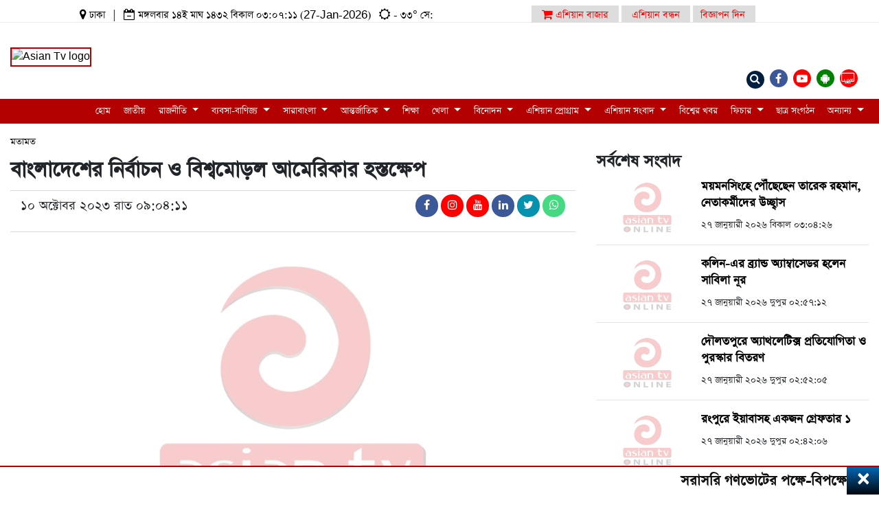

--- FILE ---
content_type: text/html; charset=UTF-8
request_url: https://www.asiantvonline.com/Opinion/news/10267/18c7-20231010
body_size: 28037
content:
<!doctype html>
<html lang="bn" translate="yes">

<head>
    <meta charset="utf-8">
    <meta name="viewport" content="width=device-width, initial-scale=1, shrink-to-fit=no">
            <title>বাংলাদেশের নির্বাচন ও বিশ্বমোড়ল আমেরিকার হস্তক্ষেপ</title>
    <meta name="asiantvonline" content="AsianTv Description" />
            <meta name="বাংলাদেশের নির্বাচন" content="চলতি বছরের ২৪ মে যুক্তরাষ্ট্র বাংলাদশের জন্য ভিসা নীতি ঘোষণা করে। এরপর ২২ সেপ্টেম্বর বাংলাদেশের গণতান্ত্রিক নির্বাচন প্রক্রিয়ায় বাধা প্রদানকারী ব্যক্তিদের যুক্তরাষ্ট্রের ভিসা প্রদানের বিধি-নিষেধ আরাপের পদক্ষেপ শুরু হয়েছে। এই ভিসা নীতি প্রয়োগের ঘোষণা দেন য" />
        <meta property="og:locale" content="bn_Bangladesh" />
    <meta property="og:type" content="newspaper website" />
    <meta property="og:title" content="বাংলাদেশের নির্বাচন ও বিশ্বমোড়ল আমেরিকার হস্তক্ষেপ" />
    <meta property="og:description" content="প্রফেসর ড. মো. সেকান্দর চৌধুরী: চলতি বছরের ২৪ মে যুক্তরাষ্ট্র বাংলাদশের জন্য ভিসা নীতি ঘোষণা করে। এরপর ২২ সেপ্টেম্বর বাংলাদেশের গণতান্ত্রিক নির্বাচন প্রক্রিয়ায় বাধা প্রদানকারী ব্যক্তিদের যুক্তরাষ্ট্রের ভিসা প্রদানের বিধি-নিষেধ আরাপের পদক্ষেপ শুরু হয়েছে। এই ভিসা নীতি প্রয়োগের ঘোষণা দেন যুক্তরাষ্ট্রের পররাষ্ট্র দপ্তরের মুখপাত্র ম্যাথিউ মিলার। তার বিবৃতিতে উঠে এসেছে যে, ভিসা নীতির আওতায় সরকার সমর্থক, বিরোধীদল, আইনপ্রয়োগকারী সংস্থা ও বিচার বিভাগ অন্তর্ভুক্ত রয়েছে। কয়েকদিন আগে ঘোষণা করা হয়েছে, সংবাদ মাধ্যমও এই নিষেধাজ্ঞা বা সাংশন এর আওতাভুক্ত। বাংলাদেশে নিযুক্ত মার্কিন রাষ্ট্রদূত পিটার হাস চ্যানেল-২৪’কে দেওয়া সাক্ষাৎকারে বিষয়টি পুর্নব্যক্ত করেন। যেটি অনেকাংশে আগুনে ঘি ঢালার শামিল। এ বিষয়ে বাংলাদেশের সম্পাদক পরিষদ ও এডিটরস্ গিল্ড যুক্তরাষ্ট্র দূতাবাসে পাঠানো এক বিবৃতিতে এ ঘোষণাকে স্বাধীন মত প্রকাশের পরিপন্থী বলে অভিহিত করেছে।আমেরিকার এই অযৌক্তিক, অহেতুক ও অনধিকার হস্তক্ষেপ নিয়ে বাংলাদেশের সাম্প্রতিক রাজনীতি উত্তপ্ত। বিরোধী দল এ বিষয়কে অস্ত্র করে ঘোলা পানিতে মাছ শিকারের অপচেষ্টায় লিপ্ত। কিন্তু বঙ্গবন্ধুকন্যা প্রধানমন্ত্রী জননেত্রী শেখ হাসিনা এই অপপ্রয়াস নিয়ে তাঁর সাম্প্রতিক আমেরিকা সফরের সময় ভয়েস অব আমেরিকাকে দেওয়া এক সাক্ষাৎকারে বলেন, ‘যুক্তরাষ্ট্রের ভিসা নিষেধাজ্ঞা দেওয়ার যৌক্তিক কোনো কারণ নেই। দেশের অবাধ, সুষ্ঠু ও নিরপেক্ষ নির্বাচন অনুষ্ঠানের দাবি আওয়ামী লীগের ছিলো। আন্দোলন করে আওয়ামী লীগ তা প্রতিষ্ঠিত করেছে। এই অবস্থার পরও যুক্তরাষ্ট্র নিষেধাজ্ঞা দিচ্ছে। তিনি বলেন, ‘আমার এটাই প্রশ্ন যে, হঠাৎ কথা নেই, বার্তা নেই, তারা আমাদের উপর ভিসা সাংশন দিতে চাচ্ছে কী কারণে?’ জননেত্রীর এই সাহসী উচ্চারণ আমেরিকা ও নির্বাচন বিষয়ে তাঁর মনোভাব স্পষ্ট বলে মনে করি।একটি কথা প্রচলিত আছে, আমেরিকা যার বন্ধু তার কোনো শত্রুর প্রয়োজন নেই। অতীতের বাংলাদেশ ও ভূ-রাজনীতি বিশ্লেষণ করলে, এই সত্যের সারবত্তা স্পষ্ট হয়। কেননা বাংলাদেশের উন্মেষকাল থেকে আমেরিকার ভূমিকা ছিলো বৈরী। তারা আমাদের মুক্তিযুদ্ধের বিরোধিতা করেছিলো। স্বাধীনতার ঊষালগ্নে সপ্তম নৌবহর পাঠানোর ঘটনাও আমাদের মনে আছে। হতে পারে সাম্প্রতিক সাংশন ৭১-এর পরাজয়ের প্রতিশোধ। আমেরিকার অপচেষ্টা আমরা আরো স্মরণ করতে পারি ৭৪’র দুর্ভিক্ষের কারণও কিন্তু আমেরিকা। অর্থ দিয়ে কেনা গম বোঝাই জাহাজও তারা সাগরে ডুবিয়ে দিয়েছিলো। এছাড়া ৭৫’র বঙ্গবন্ধু হতাকাণ্ড সিআইএ এর ভূমিকাও প্রমাণিত।বৈশ্বিক রাজনীতিতেও আমেরিকার ধ্বংসাত্মক কর্মকাণ্ড আমরা দেখেছি। ভিয়েতনামে তারা দশকের পর দশক যুদ্ধ করেছে। পোড়াামাটি নীতি প্রয়োগ করেছে। এছাড়া মার্কিনীদের অযাচিত হস্তক্ষেপের ফলে আফগানিস্তান, ইরাক, লিবিয়াসহ দেশগুলো এখন ধ্বংসের দ্বারপ্রান্তে। বাংলাদেশও হয়তো আমরিকার নতুন টার্গেট। কিন্তু আমেরিকার এই গাত্রদাহের কারণ কী? বাংলাদেশ এখন সমগ্র বিশ্বের কাছে একটি রোল মডেল। উন্নয়নের যে মহাসড়কে বাংলাদেশ ক্রমশ সমৃদ্ধির দিকে এগিয়ে যাচ্ছে তা বিশ্বমোড়ল আমেরিকার অপছন্দ। পররাষ্ট্রনীতিতে বাংলাদেশ কোনো এক বিশেষ ব্লকে সীমাবদ্ধ নয়। ‘সবার সাথে বন্ধুত্ব কারো সাথে বৈরিতা নয়’ বাংলাদেশ এই নীতিতে বিশ্ববাসী। সে কারণে চীনের সাথে সহযোগিতায় পদ্মাসেতু, মেট্রোরেল বাস্তবায়ন করেছে। রাশিয়া থেকে ইতোমধ্যে রূপপুর পারমাণবিক বিদ্যুৎ কেন্দ্রের জন্য ইউরেনিয়াম এসে পৌঁছেছে দেশে। শূন্য থেকে বাংলাদেশের পারমাণবিক জ্বালানিতে পদার্পণ। বিশ্বের ৩৩তম পারমাণবিক উৎপাদনকারী এবং দক্ষিণ এশিয়ার ৩য় রাষ্ট্র হিসেবে আত্মপ্রকাশ করেছে বাংলাদেশ। এ বিদ্যুৎ কেন্দ্রে দৈনিক ২৪০০ মেগাওয়াট বিদ্যুৎ উৎপাদন হবে এবং সৃষ্টি হবে ব্যাপক কর্মসংস্থানের। ভারতের সঙ্গেও রাজনৈতিক-অর্থনৈতিক সম্পর্ক জোরদার। জাপানও বাংলাদেশর উন্নয়ন সহযোগী কিন্তু আমেরিকা চায় বাংলাদেশ কেবল তার উপর অতি নির্ভরশীল থাকুক। আমেরিকা সবসময় তৃতীয় বিশ্বের দেশগুলোকে তাবেদার বানিয়ে রাখতে চায়।এ প্রসঙ্গে আরো একটি বিষয় উল্লেখ্য। আমেরিকা বঙ্গবন্ধুর কাছ থেকে সেন্ট-মার্টিন দ্বীপ চেয়েছিলো সামরিক ঘাঁটি করার জন্য। কিন্তু বাঙালির মহান নেতা বঙ্গবন্ধু শেখ মুজিবুর রহমান তাদের ওই চাওয়া প্রত্যাখান করেছিলেন। আমেরিকা এখন আবার সেন্ট-মার্টিন দ্বীপে সামরিক ঘাঁটি করতে চায়। কিন্তু জাতির পিতার সুযোগ্য কন্যা কোনো অবস্থাতেই এই প্রস্তাব মানতে রাজি নন। তিনি কখনো দেশের সার্বভৌমত্ব বিলীন করে ক্ষমতা ধরে রাখতে চান না। সামাজ্রবাদী আমেরিকার কূটকৌশলের ধরন এখন পাল্টে গেছে। নব্য সামাজ্যবাদীর ভূমিকায় অবতীর্ণ আমেরিকা এখন সেই আগ্রাসনের নতুন ফর্মুলা গ্রহণ করেছে। এই অপশক্তি হতে এসেছে নতুন অস্ত্র সাংশন বা ভিসা নিষেধাজ্ঞা।আমেরিকার কারণে বহু প্রকল্পচুক্তি থেকে সরকার থেকে সরে আসতে বাধ্য হয়ে হয়েছে। এছাড়া প্রশ্ন হলো, নির্বাচনের আগে কেন এই ভিসা ইস্যু? সরকার বারংবার উচ্চারণ করেছে নির্বাচন হবে স্বচ্ছ-অবাধ ও অংশগ্রহণমূলক। কিন্তু বিএনপিসহ কিছু সুবিধাবাদী দল তত্ত্বাবধায়ক সরকার ছাড়া নির্বাচন করতে দিবে না। তারা ঘোষণা করেছে এই নির্বাচন তারা প্রতিহত করবে। অথচ সাংবিধানিকভাবে বাংলাদেশে তত্ত্বাবধায়ক সরকারের অধীনে নির্বাচনের আর কোনো সুযোগ নেই। তাহলে আমেরিকা কি বিশেষ কোনো মহল বা তৃতীয় কোনো শক্তিকে বাংলাদেশের রাষ্ট্রীয় ক্ষমতায় দেখতে চায়? কেননা মার্কিন যুক্তরাষ্ট্রের ক্ষমতাচক্রকে প্রভাবিত করার জন্য বিএনপির তরফ থেকে হাজার কোটি টাকার প্রজেক্ট নিয়ে বিশেষ লবিস্ট নিয়োগ করা হয়েছে। কিন্তু শেখ হাসিনার দৃঢ় ও দূরদর্শী নেতৃত্বে, পেছনের দরজা দিয়ে ক্ষমতায় আসার সকল পথ নিশ্চয়ই বন্ধ করে দেবে। বাংলাদেশে যথাসময়ে নির্বাচন অনুষ্ঠিত হবে। আর ক্ষমতার আসতে হলে জনগণের ম্যান্ডেট নিয়েই আসতে হবে। সরকার প্রধান দৃঢ় প্রত্যয়ের সাথে ঘোষণা করেছেন, নির্বাচন হবে সুষ্ঠু, অবাধ এবং নিরপেক্ষ। নির্বাচন পর্যবেক্ষণের জন্য সকল বৃহৎশক্তি ও উন্নয়ন পার্টনারদের পর্যবেক্ষক টিম পাঠাতে বলেন। অতীতেও অনেক ষড়যন্ত্র হয়েছিলো, কিন্তু সুন্দর ও সমৃদ্ধির অগ্রযাত্রা রুদ্ধ করা যায়নি। নিশ্চয়ই, আমেরিকার সাংশনও নির্বাচন ও গণতন্ত্রের পথে বাধা হয়ে দাঁড়াতে পারবে না।এদেশ জাতির পিতা বঙ্গবন্ধু শেখ মুজিবুর রহমানের নেতৃত্বে একটি সশস্ত্র মুক্তিযুদ্ধের মধ্য দিয়ে স্বাধীনতা অর্জন করে। এতে ত্রিশ লক্ষ শহিদের রক্ত ও দু’লক্ষ মা- বোনের সম্ভ্রম হারানোর ক্ষতও আছে। এদেশের অস্তিত্ব রক্ষায় প্রাণ হারিয়েছেন স্বয়ং জাতির পিতার পরিবার। জাতীয় নেতৃবৃন্দ। পথ হারিয়ে ফেলেছিল বাংলাদেশ। আবার সম্ভিত ফিরে পায় বেঁচে থাকা বঙ্গবন্ধুর জ্যৈষ্ঠ সন্তান শেখ হাসিনার নেতৃত্বে। দীর্ঘ ৪২ বছর ধরে নেতৃত্ব দিয়ে যাচ্ছেন আওয়ামী লীগ’কে। সরকার প্রধান হয়েছেন চার বার। এই ধারাবাহিকতা ১৫ বছর। শত বাধা আতিক্রম করে বাংলাদেশ এখন বিশ^ অর্থনীতিতে ৩১তম স্থান করে নিয়েছে। বাংলাদেশ এখন এক অবিস্মরণীয় উন্নয়নের দেশ। কোভিড-অতিমারি ও রাশিয়া-ইউক্রেন যুদ্ধের ভয়াবহ পরিস্থিতি মোকাবেলা করেও মেগা প্রকল্পগুলো অব্যাহত আছে এবং দৃশ্যমানও হয়েছে অনেক। দীর্ঘ সরকার পরিচালনায় হয়তো কিছু ভুল বা ব্যর্থতা থাকতে পারে। গণতন্ত্রের ধারাবাহিকতা রক্ষায় দু’একটি নির্বাচন হয়তো ব্যাপক অংশগ্রহণমূলক হয়নি। এরকম উদাহারণ স্বয়ং আমেরিকায়ও দেখি। অনবরত গণতন্ত্র ও মানবাধিকারের সবক দেওয়া আমেরিকার গত নির্বাচনও কলঙ্কিত হয়েছে ক্যাপিটাল হিলের হামলায়।এতদসত্ত্বেও গণতন্ত্র ও সার্বভৌমত্ব রক্ষায় নির্বাচনের বিকল্প নেই। শত ভিসা নীতি ও সাংশন বাংলাদেশের অগ্রযাত্রাকে থামিয়ে দিতে পারবে না। সাংশন চ্যালেঞ্জ কখনো ৭১’র মুক্তিযুদ্ধের চেয়ে কঠিন হবে না। বৃহৎ স্বার্থের জন্য জনগণকে কিছু ক্ষুদ্র স্বার্থ ত্যাগ করতে হতে পারে, যেটি হবে সাময়িক। বাঙালি কখনো গণতন্ত্র ও সার্বভৌমত্বকে বিসর্জন দিতে পারে না। বাঙালির পরম স্বাধীনতা বঙ্গবন্ধু সোনার বাংলা শেখ হাসিনার হাতে স্মার্ট বাংলাদেশ হয়ে গড়ে উঠবেই।লেখক: প্রফেসর, ইসলামের ইতিহাস ও সংস্কৃতি বিভাগ, সাবেক ডিন, কলা ও মানববিদ্যা অনুষদ, চট্টগ্রাম বিশ্ববিদ্যালয়।" />
    <meta property="og:url" content="https://www.asiantvonline.com/news/Opinion/10267/18c7-20231010" />
    <meta property="og:site_name" content="AsianTvNewsportal" />
    <meta property="og:image" content="https://www.asiantvonline.com/storage/project_files/post/pictures/2023-10-10a_n16969502514264.jpg" />

    <meta name="twitter:card" content="summary_large_image" />
    <meta name="twitter:title" content="বাংলাদেশের নির্বাচন ও বিশ্বমোড়ল আমেরিকার হস্তক্ষেপ | AsianTv Online Newsportal" />
    <meta name="twitter:description" content="প্রফেসর ড. মো. সেকান্দর চৌধুরী: চলতি বছরের ২৪ মে যুক্তরাষ্ট্র বাংলাদশের জন্য ভিসা নীতি ঘোষণা করে। এরপর ২২ সেপ্টেম্বর বাংলাদেশের গণতান্ত্রিক নির্বাচন প্রক্রিয়ায় বাধা প্রদানকারী ব্যক্তিদের যুক্তরাষ্ট্রের ভিসা প্রদানের বিধি-নিষেধ আরাপের পদক্ষেপ শুরু হয়েছে। এই ভিসা নীতি প্রয়োগের ঘোষণা দেন যুক্তরাষ্ট্রের পররাষ্ট্র দপ্তরের মুখপাত্র ম্যাথিউ মিলার। তার বিবৃতিতে উঠে এসেছে যে, ভিসা নীতির আওতায় সরকার সমর্থক, বিরোধীদল, আইনপ্রয়োগকারী সংস্থা ও বিচার বিভাগ অন্তর্ভুক্ত রয়েছে। কয়েকদিন আগে ঘোষণা করা হয়েছে, সংবাদ মাধ্যমও এই নিষেধাজ্ঞা বা সাংশন এর আওতাভুক্ত। বাংলাদেশে নিযুক্ত মার্কিন রাষ্ট্রদূত পিটার হাস চ্যানেল-২৪’কে দেওয়া সাক্ষাৎকারে বিষয়টি পুর্নব্যক্ত করেন। যেটি অনেকাংশে আগুনে ঘি ঢালার শামিল। এ বিষয়ে বাংলাদেশের সম্পাদক পরিষদ ও এডিটরস্ গিল্ড যুক্তরাষ্ট্র দূতাবাসে পাঠানো এক বিবৃতিতে এ ঘোষণাকে স্বাধীন মত প্রকাশের পরিপন্থী বলে অভিহিত করেছে।আমেরিকার এই অযৌক্তিক, অহেতুক ও অনধিকার হস্তক্ষেপ নিয়ে বাংলাদেশের সাম্প্রতিক রাজনীতি উত্তপ্ত। বিরোধী দল এ বিষয়কে অস্ত্র করে ঘোলা পানিতে মাছ শিকারের অপচেষ্টায় লিপ্ত। কিন্তু বঙ্গবন্ধুকন্যা প্রধানমন্ত্রী জননেত্রী শেখ হাসিনা এই অপপ্রয়াস নিয়ে তাঁর সাম্প্রতিক আমেরিকা সফরের সময় ভয়েস অব আমেরিকাকে দেওয়া এক সাক্ষাৎকারে বলেন, ‘যুক্তরাষ্ট্রের ভিসা নিষেধাজ্ঞা দেওয়ার যৌক্তিক কোনো কারণ নেই। দেশের অবাধ, সুষ্ঠু ও নিরপেক্ষ নির্বাচন অনুষ্ঠানের দাবি আওয়ামী লীগের ছিলো। আন্দোলন করে আওয়ামী লীগ তা প্রতিষ্ঠিত করেছে। এই অবস্থার পরও যুক্তরাষ্ট্র নিষেধাজ্ঞা দিচ্ছে। তিনি বলেন, ‘আমার এটাই প্রশ্ন যে, হঠাৎ কথা নেই, বার্তা নেই, তারা আমাদের উপর ভিসা সাংশন দিতে চাচ্ছে কী কারণে?’ জননেত্রীর এই সাহসী উচ্চারণ আমেরিকা ও নির্বাচন বিষয়ে তাঁর মনোভাব স্পষ্ট বলে মনে করি।একটি কথা প্রচলিত আছে, আমেরিকা যার বন্ধু তার কোনো শত্রুর প্রয়োজন নেই। অতীতের বাংলাদেশ ও ভূ-রাজনীতি বিশ্লেষণ করলে, এই সত্যের সারবত্তা স্পষ্ট হয়। কেননা বাংলাদেশের উন্মেষকাল থেকে আমেরিকার ভূমিকা ছিলো বৈরী। তারা আমাদের মুক্তিযুদ্ধের বিরোধিতা করেছিলো। স্বাধীনতার ঊষালগ্নে সপ্তম নৌবহর পাঠানোর ঘটনাও আমাদের মনে আছে। হতে পারে সাম্প্রতিক সাংশন ৭১-এর পরাজয়ের প্রতিশোধ। আমেরিকার অপচেষ্টা আমরা আরো স্মরণ করতে পারি ৭৪’র দুর্ভিক্ষের কারণও কিন্তু আমেরিকা। অর্থ দিয়ে কেনা গম বোঝাই জাহাজও তারা সাগরে ডুবিয়ে দিয়েছিলো। এছাড়া ৭৫’র বঙ্গবন্ধু হতাকাণ্ড সিআইএ এর ভূমিকাও প্রমাণিত।বৈশ্বিক রাজনীতিতেও আমেরিকার ধ্বংসাত্মক কর্মকাণ্ড আমরা দেখেছি। ভিয়েতনামে তারা দশকের পর দশক যুদ্ধ করেছে। পোড়াামাটি নীতি প্রয়োগ করেছে। এছাড়া মার্কিনীদের অযাচিত হস্তক্ষেপের ফলে আফগানিস্তান, ইরাক, লিবিয়াসহ দেশগুলো এখন ধ্বংসের দ্বারপ্রান্তে। বাংলাদেশও হয়তো আমরিকার নতুন টার্গেট। কিন্তু আমেরিকার এই গাত্রদাহের কারণ কী? বাংলাদেশ এখন সমগ্র বিশ্বের কাছে একটি রোল মডেল। উন্নয়নের যে মহাসড়কে বাংলাদেশ ক্রমশ সমৃদ্ধির দিকে এগিয়ে যাচ্ছে তা বিশ্বমোড়ল আমেরিকার অপছন্দ। পররাষ্ট্রনীতিতে বাংলাদেশ কোনো এক বিশেষ ব্লকে সীমাবদ্ধ নয়। ‘সবার সাথে বন্ধুত্ব কারো সাথে বৈরিতা নয়’ বাংলাদেশ এই নীতিতে বিশ্ববাসী। সে কারণে চীনের সাথে সহযোগিতায় পদ্মাসেতু, মেট্রোরেল বাস্তবায়ন করেছে। রাশিয়া থেকে ইতোমধ্যে রূপপুর পারমাণবিক বিদ্যুৎ কেন্দ্রের জন্য ইউরেনিয়াম এসে পৌঁছেছে দেশে। শূন্য থেকে বাংলাদেশের পারমাণবিক জ্বালানিতে পদার্পণ। বিশ্বের ৩৩তম পারমাণবিক উৎপাদনকারী এবং দক্ষিণ এশিয়ার ৩য় রাষ্ট্র হিসেবে আত্মপ্রকাশ করেছে বাংলাদেশ। এ বিদ্যুৎ কেন্দ্রে দৈনিক ২৪০০ মেগাওয়াট বিদ্যুৎ উৎপাদন হবে এবং সৃষ্টি হবে ব্যাপক কর্মসংস্থানের। ভারতের সঙ্গেও রাজনৈতিক-অর্থনৈতিক সম্পর্ক জোরদার। জাপানও বাংলাদেশর উন্নয়ন সহযোগী কিন্তু আমেরিকা চায় বাংলাদেশ কেবল তার উপর অতি নির্ভরশীল থাকুক। আমেরিকা সবসময় তৃতীয় বিশ্বের দেশগুলোকে তাবেদার বানিয়ে রাখতে চায়।এ প্রসঙ্গে আরো একটি বিষয় উল্লেখ্য। আমেরিকা বঙ্গবন্ধুর কাছ থেকে সেন্ট-মার্টিন দ্বীপ চেয়েছিলো সামরিক ঘাঁটি করার জন্য। কিন্তু বাঙালির মহান নেতা বঙ্গবন্ধু শেখ মুজিবুর রহমান তাদের ওই চাওয়া প্রত্যাখান করেছিলেন। আমেরিকা এখন আবার সেন্ট-মার্টিন দ্বীপে সামরিক ঘাঁটি করতে চায়। কিন্তু জাতির পিতার সুযোগ্য কন্যা কোনো অবস্থাতেই এই প্রস্তাব মানতে রাজি নন। তিনি কখনো দেশের সার্বভৌমত্ব বিলীন করে ক্ষমতা ধরে রাখতে চান না। সামাজ্রবাদী আমেরিকার কূটকৌশলের ধরন এখন পাল্টে গেছে। নব্য সামাজ্যবাদীর ভূমিকায় অবতীর্ণ আমেরিকা এখন সেই আগ্রাসনের নতুন ফর্মুলা গ্রহণ করেছে। এই অপশক্তি হতে এসেছে নতুন অস্ত্র সাংশন বা ভিসা নিষেধাজ্ঞা।আমেরিকার কারণে বহু প্রকল্পচুক্তি থেকে সরকার থেকে সরে আসতে বাধ্য হয়ে হয়েছে। এছাড়া প্রশ্ন হলো, নির্বাচনের আগে কেন এই ভিসা ইস্যু? সরকার বারংবার উচ্চারণ করেছে নির্বাচন হবে স্বচ্ছ-অবাধ ও অংশগ্রহণমূলক। কিন্তু বিএনপিসহ কিছু সুবিধাবাদী দল তত্ত্বাবধায়ক সরকার ছাড়া নির্বাচন করতে দিবে না। তারা ঘোষণা করেছে এই নির্বাচন তারা প্রতিহত করবে। অথচ সাংবিধানিকভাবে বাংলাদেশে তত্ত্বাবধায়ক সরকারের অধীনে নির্বাচনের আর কোনো সুযোগ নেই। তাহলে আমেরিকা কি বিশেষ কোনো মহল বা তৃতীয় কোনো শক্তিকে বাংলাদেশের রাষ্ট্রীয় ক্ষমতায় দেখতে চায়? কেননা মার্কিন যুক্তরাষ্ট্রের ক্ষমতাচক্রকে প্রভাবিত করার জন্য বিএনপির তরফ থেকে হাজার কোটি টাকার প্রজেক্ট নিয়ে বিশেষ লবিস্ট নিয়োগ করা হয়েছে। কিন্তু শেখ হাসিনার দৃঢ় ও দূরদর্শী নেতৃত্বে, পেছনের দরজা দিয়ে ক্ষমতায় আসার সকল পথ নিশ্চয়ই বন্ধ করে দেবে। বাংলাদেশে যথাসময়ে নির্বাচন অনুষ্ঠিত হবে। আর ক্ষমতার আসতে হলে জনগণের ম্যান্ডেট নিয়েই আসতে হবে। সরকার প্রধান দৃঢ় প্রত্যয়ের সাথে ঘোষণা করেছেন, নির্বাচন হবে সুষ্ঠু, অবাধ এবং নিরপেক্ষ। নির্বাচন পর্যবেক্ষণের জন্য সকল বৃহৎশক্তি ও উন্নয়ন পার্টনারদের পর্যবেক্ষক টিম পাঠাতে বলেন। অতীতেও অনেক ষড়যন্ত্র হয়েছিলো, কিন্তু সুন্দর ও সমৃদ্ধির অগ্রযাত্রা রুদ্ধ করা যায়নি। নিশ্চয়ই, আমেরিকার সাংশনও নির্বাচন ও গণতন্ত্রের পথে বাধা হয়ে দাঁড়াতে পারবে না।এদেশ জাতির পিতা বঙ্গবন্ধু শেখ মুজিবুর রহমানের নেতৃত্বে একটি সশস্ত্র মুক্তিযুদ্ধের মধ্য দিয়ে স্বাধীনতা অর্জন করে। এতে ত্রিশ লক্ষ শহিদের রক্ত ও দু’লক্ষ মা- বোনের সম্ভ্রম হারানোর ক্ষতও আছে। এদেশের অস্তিত্ব রক্ষায় প্রাণ হারিয়েছেন স্বয়ং জাতির পিতার পরিবার। জাতীয় নেতৃবৃন্দ। পথ হারিয়ে ফেলেছিল বাংলাদেশ। আবার সম্ভিত ফিরে পায় বেঁচে থাকা বঙ্গবন্ধুর জ্যৈষ্ঠ সন্তান শেখ হাসিনার নেতৃত্বে। দীর্ঘ ৪২ বছর ধরে নেতৃত্ব দিয়ে যাচ্ছেন আওয়ামী লীগ’কে। সরকার প্রধান হয়েছেন চার বার। এই ধারাবাহিকতা ১৫ বছর। শত বাধা আতিক্রম করে বাংলাদেশ এখন বিশ^ অর্থনীতিতে ৩১তম স্থান করে নিয়েছে। বাংলাদেশ এখন এক অবিস্মরণীয় উন্নয়নের দেশ। কোভিড-অতিমারি ও রাশিয়া-ইউক্রেন যুদ্ধের ভয়াবহ পরিস্থিতি মোকাবেলা করেও মেগা প্রকল্পগুলো অব্যাহত আছে এবং দৃশ্যমানও হয়েছে অনেক। দীর্ঘ সরকার পরিচালনায় হয়তো কিছু ভুল বা ব্যর্থতা থাকতে পারে। গণতন্ত্রের ধারাবাহিকতা রক্ষায় দু’একটি নির্বাচন হয়তো ব্যাপক অংশগ্রহণমূলক হয়নি। এরকম উদাহারণ স্বয়ং আমেরিকায়ও দেখি। অনবরত গণতন্ত্র ও মানবাধিকারের সবক দেওয়া আমেরিকার গত নির্বাচনও কলঙ্কিত হয়েছে ক্যাপিটাল হিলের হামলায়।এতদসত্ত্বেও গণতন্ত্র ও সার্বভৌমত্ব রক্ষায় নির্বাচনের বিকল্প নেই। শত ভিসা নীতি ও সাংশন বাংলাদেশের অগ্রযাত্রাকে থামিয়ে দিতে পারবে না। সাংশন চ্যালেঞ্জ কখনো ৭১’র মুক্তিযুদ্ধের চেয়ে কঠিন হবে না। বৃহৎ স্বার্থের জন্য জনগণকে কিছু ক্ষুদ্র স্বার্থ ত্যাগ করতে হতে পারে, যেটি হবে সাময়িক। বাঙালি কখনো গণতন্ত্র ও সার্বভৌমত্বকে বিসর্জন দিতে পারে না। বাঙালির পরম স্বাধীনতা বঙ্গবন্ধু সোনার বাংলা শেখ হাসিনার হাতে স্মার্ট বাংলাদেশ হয়ে গড়ে উঠবেই।লেখক: প্রফেসর, ইসলামের ইতিহাস ও সংস্কৃতি বিভাগ, সাবেক ডিন, কলা ও মানববিদ্যা অনুষদ, চট্টগ্রাম বিশ্ববিদ্যালয়।" />
    <meta name="twitter:image" content="https://www.asiantvonline.com/storage/project_files/post/pictures/2023-10-10a_n16969502514264.jpg" />
    <meta name="theme-color" content="#ee5b3e" />
    <style>
        .image{
            text-align: center;
        }
    </style>
            
    <link rel="alternate" type="application/rss+xml" title="News Feed" href="https://www.asiantvonline.com/rss-feed.xml">


    <link rel="icon" href="https://www.asiantvonline.com/storage/uploads/google_settings/6DBSvac9hdPpaYYN43XHz4z51QtGv51gVhwBmvl9.png" type="image/png">
<meta name="author" content="asian tv online">



<!-- ✅ Critical CSS – load immediately -->
<link rel="stylesheet" href="https://www.asiantvonline.com/asian/css/bootstrap.min.css">
<link rel="stylesheet" href="https://www.asiantvonline.com/asian/css/custom.css">
<link rel="stylesheet" href="https://www.asiantvonline.com/asian/css/AsianMaster.css?key=2026-01-27 15:07:11">

<!-- ✅ Non-critical CSS – use preload for performance -->
<link rel="preload" as="style" href="https://www.asiantvonline.com/asian/css/font-awesome.css" onload="this.onload=null;this.rel='stylesheet'">
<noscript><link rel="stylesheet" href="https://www.asiantvonline.com/asian/css/font-awesome.css"></noscript>

<link rel="preload" as="style" href="https://www.asiantvonline.com/asian/css/owl.theme.default.css" onload="this.onload=null;this.rel='stylesheet'">
<noscript><link rel="stylesheet" href="https://www.asiantvonline.com/asian/css/owl.theme.default.css"></noscript>

<link rel="preload" as="style" href="https://www.asiantvonline.com/asian/css/owl.carousel.css" onload="this.onload=null;this.rel='stylesheet'">
<noscript><link rel="stylesheet" href="https://www.asiantvonline.com/asian/css/owl.carousel.css"></noscript>

<link rel="preload" as="style" href="https://www.asiantvonline.com/asian/css/pe-icon-7-stroke.css" onload="this.onload=null;this.rel='stylesheet'">
<noscript><link rel="stylesheet" href="https://www.asiantvonline.com/asian/css/pe-icon-7-stroke.css"></noscript>

<link rel="preload" as="style" href="https://www.asiantvonline.com/asian/css/slick-theme.css" onload="this.onload=null;this.rel='stylesheet'">
<noscript><link rel="stylesheet" href="https://www.asiantvonline.com/asian/css/slick-theme.css"></noscript>

<link rel="preload" as="style" href="https://www.asiantvonline.com/asian/css/min/slick.min.css" onload="this.onload=null;this.rel='stylesheet'">
<noscript><link rel="stylesheet" href="https://www.asiantvonline.com/asian/css/min/slick.min.css"></noscript>

<link rel="preload" as="style" href="https://www.asiantvonline.com/asian/css/min/animate.min.css" onload="this.onload=null;this.rel='stylesheet'">
<noscript><link rel="stylesheet" href="https://www.asiantvonline.com/asian/css/min/animate.min.css"></noscript>


    <link rel="preload" as="image" href="https://www.asiantvonline.com/storage/project_files/post/pictures/2023-10-10a_n16969502514264.jpg">



<!-- ✅ Lazy loading images styling -->
<style>
    img.lazyload {
        opacity: 0.4;
        transition: opacity 0.5s ease;
    }

    img.lazyload.loaded {
        opacity: 1;
        filter: blur(0);
    }
</style>






    <script async src="https://www.googletagmanager.com/gtag/js?id=G-GQ5RSM6G9K"></script>
    <script>
        window.dataLayer = window.dataLayer || [];
        function gtag(){dataLayer.push(arguments);}
        gtag('js', new Date());
        gtag('config', 'G-GQ5RSM6G9K');
    </script>




    <!-- Google Tag Manager -->
<script>(function(w,d,s,l,i){w[l]=w[l]||[];w[l].push({'gtm.start':
new Date().getTime(),event:'gtm.js'});var f=d.getElementsByTagName(s)[0],
j=d.createElement(s),dl=l!='dataLayer'?'&l='+l:'';j.async=true;j.src=
'https://www.googletagmanager.com/gtm.js?id=GTM-W8Q3F2CV'+dl;f.parentNode.insertBefore(j,f);
})(window,document,'script','dataLayer','GTM-W8Q3F2CV');</script>
<!-- End Google Tag Manager -->

<!-- Google Tag Manager (noscript) -->
<noscript><iframe src="https://www.googletagmanager.com/ns.html?id=GTM-W8Q3F2CV"
height="0" width="0" style="display:none;visibility:hidden"></iframe></noscript>
<!-- End Google Tag Manager (noscript) -->

    <style>
        .nav-link {
            width: 100%;
            font-size: 24px;
            color: #000000;
        }

        .nav-link .active {
            width: 100%;
            background: #b30000 !important;
            font-size: 24px;
            color: #fff;
        }

        .nav-tabs .nav-item.show .nav-link,
        .nav-tabs .nav-link.active {
            background: #b30000 !important;
            color: #fff;
            border: unset;
        }
    </style>
</head>


<body class="site--main">
    <div class="text-center m-2 ads ads_top">
       
          </div>
   <div class="modal fade bd-example-modal-lg" style="z-index: 999999" tabindex="-1" role="dialog" aria-labelledby="myLargeModalLabel"
     aria-hidden="true">
    <div class="modal-dialog modal-lg">
        <div class="modal-content" style="margin-top: 15%">
            <div class="modal-header">
                <button type="button" class="close" data-dismiss="modal">&times;</button>
            </div>
            <div class="modal-body">
                <form action="https://www.asiantvonline.com/search-ai" method="get">
                    <input type="hidden" name="_token" value="HOwxxyCp5I09nFZjyXMqBJBOPxDjGj1ZvDewsZ9v" autocomplete="off">                    <input type="hidden" name="_method" value="GET">                    <div class="row container">
                        
                        <br>
                        <div class="col-md-10 col-lg-10 col-sm-10 mt-4">
                            <div class="input-group" >
                                <div class="form-outline" style="width:100%">
                                    <input type="search" placeholder="খবর অনুসন্ধান করুন ..." name="search" id="form1" value="" class="form-control"/>
                                </div>
                            </div>
                        </div>
                        <div class="col-md-2 col-lg-2 col-sm-12 mt-4">
                            <div class="input-group" >
                                <div class="form-outline" style="width: 100%">
                                    <button type="submit" class="btn btn-primary" style="height: 100%;width: 100%">
                                        খুঁজুন..
                                    </button>
                                </div>
                            </div>
                        </div>
                    </div>
                </form>
            </div>
                        <div class="modal-footer">
                            <br>
                        </div>
        </div>
    </div>
</div>
<style>
    .blurred-background {
        filter: blur(5px);
        transition: filter 0.3s ease-in-out;
    }
    .modal {
        z-index: 999999999999999999;
    }
</style>

<script>
    async function getCity(){
        let divisionId = $('#divisionId').val();
        let ajaxUrl = '/'+'?div='+divisionId;

        console.log(ajaxUrl)

        await $.ajax({
            url: ajaxUrl,
            method: 'get',
            success: function (res) {
                $('.search-item').html(res.view);
                $('#cityId').html(res.html_data);
                $('#upazilaId').html('<option>উপজেলা </option>');
                $('.total').html(res.total);
            }
        })
    }


    async function getUpazila(selectedOption) {
        let cityid = $('#cityId').val()
        let ajaxUrl = '/'+'?city='+cityid;
        console.log(ajaxUrl)

        await $.ajax({
            url: ajaxUrl,
            method: 'get',
            success: function (res) {
                $('.search-item').html(res.view);
                $('#upazilaId').html(res.html_data);
                $('.total').html(res.total);
            }
        })
    }


    async function getUpazilaNews(selectedOption) {
        let upazilaid = $('#upazilaId').val()
        let ajaxUrl = '/'+'?upazila='+upazilaid;
        console.log(ajaxUrl)

        await $.ajax({
            url: ajaxUrl,
            method: 'get',
            success: function (res) {
                $('.search-item').html(res.view);
                $('.total').html(res.total);
            }
        })
    }


</script>
   <style>
    /* Default (Desktop) styles */
.top-ads-banner {
  width: 970px;
  height: 90px;
  margin: 0 auto;
  background-color: #ccc; /* Just for demo */
  background-size: cover;
  background-position: center;
}

/* Mobile styles (up to 768px width) */
@media (max-width: 768px) {
  .top-ads-banner {
    width: 100%;
    height: 50px;
    background-color: #aaa; /* Just to show difference */
  }
  .middle--logo.top-ads{
    min-height: unset
  }

}

</style>
<section class="top--bar--language d-none d-sm-block">
    <div class="container">

        
        <div class="row" style="height: 24px">
            <div class="col-md-7 col-sm-12 col-xs-12">

                <div class="top--bar--left--section" style="text-align: center">
                    <ul class="list-inline">
                        <li class="list-inline-item"><span><i class="fa fa-map-marker" aria-hidden="true"></i></span> ঢাকা</li>
                        <li class="list-inline-item">|</li>
                        <li class="list-inline-item"><span><i class="fa fa-calendar-minus-o" aria-hidden="true"></i></span>
                                                        মঙ্গলবার ১৪ই মাঘ ১৪৩২ বিকাল ০৩:০৭:১১ (27-Jan-2026)
                        </li>
                        <li class="list-inline-item"><span><i class="fa fa-sun-o" aria-hidden="true"></i></span> - ৩৩° সে: </li>
                    </ul>
                </div>
            </div>
            <div class="col-md-5 col-sm-12 col-xs-12">

                <div class="top--bar--right--section">
                    <ul class="list-item">
                        <!--
                            <li class="list-inline-item asian---bazer--here asian---bazer--here--bondhon">
                                <div id="google_translate_element"></div>
                            </li>
                        -->
                        <li class="list-inline-item">
                            <div id="google_translate_element"></div>
                        </li>

                        <li class="list-inline-item asian---bazer--here asian---bazer--here--bondhon">
                            <a href="#" class="animate-charcter"><span><i class="fa fa-shopping-cart" aria-hidden="true"></i></span> এশিয়ান বাজার</a>
                            
                        </li>
                        <li class="list-inline-item asian---bazer--here" style="margin-right: 0px">
                            <a href="https://www.asiantvonline.com/asian-bondhon" class="animate-charcter">এশিয়ান বন্ধন</a>
                        </li>
                        <li class="list-inline-item asian---biggapon--here"
                            style="
                                    background: #ddd;
                                    padding-left: 11px !important;
                                    padding-right: 15px !important;
                                    padding-top: 2px;
                                    padding-bottom: 2px;
                                }
                            ">
                            <a href="#" class="animate-charcter" style="color: red">বিজ্ঞাপন দিন</a>
                        </li>
                    </ul>
                </div>
            </div>
        </div>
    </div>
</section>
   <div class="main-header sticky-header">
       <section class="main--logo--section">
           <div class="container">
               <div class="row main--header--info">
                   <div class="col-md-7 mobile-hide">
                       <div class="scroll--menu--here">
                           <div class="top--bar--left--section">
                               <ul class="list-inline" style="float: left; margin-bottom: -39px; margin-left: -9px;">
                                   <li class="list-inline-item"><span><i class="fa fa-map-marker"
                                               aria-hidden="true"></i></span> ঢাকা</li>
                                   <li class="list-inline-item">|</li>
                                   <li class="list-inline-item"><span><i class="fa fa-calendar-minus-o"
                                               aria-hidden="true"></i></span>
                                                                              মঙ্গলবার ১৪ই মাঘ ১৪৩২ বিকাল ০৩:০৭:১১ (27-Jan-2026)
                                   </li>
                                   <li class="list-inline-item"><span><i class="fa fa-sun-o"
                                               aria-hidden="true"></i></span>
                                       - ৩৩° সে: </li>
                               </ul>
                           </div>
                       </div>
                   </div>
                   <div class="col-md-5"></div>
               </div>
               <div class="row main--header--section">
                   <div class="col-md-2 col-sm-12 col-xs-12">
                       <div class="lefe--logo">
                           <a href="https://www.asiantvonline.com">
                               
                                                                  <img style="    border: 2px solid #b30000;
    position: relative;
    top: 34px;
    z-index: 999999;
    box-shadow: 2px 1px 11px 2px #ffffff;"
                                       width="100px"
                                       src="https://www.asiantvonline.com/storage/project_files/logo/2022-09-14a_n16631548062278.gif"
                                       alt="Asian Tv logo">
                                                          </a>
                       </div>
                   </div>

                   <div class="col-md-7">

                                                  <div class="middle--logo top-ads top-temp-height mt-1 ads ads_middle"
                               style="text-align: center">
                               
                                                                  <ins data-freeyfi-slotid="106"

                                 data-freeyfi-ct0="%%CLICK_URL_UNESC%%"

                                 data-freeyfi-id="F7941D4446A4EC62B5E5472A97587">



                            </ins>

                   
                               
                           </div>
                                          </div>

                   <div class="col-md-3 col-sm-12 col-xs-12 d-none d-sm-block">
                       <div class="right--logo"style="position: absolute; margin-left: 0px">
                           <ul class="list-inline ">
                               <li class="list-inline-item">
                                   <div class="social-icon twitter" style="background: #001f3f">
                                       <button data-toggle="modal"
                                           style="background: unset; border: unset; color: lemonchiffon;"
                                           data-target=".bd-example-modal-lg"
                                           title=""><i class="fa fa-search" aria-hidden="true"></i></button>
                                       
                                       
                                   </div>
                               </li>
                               <li class="list-inline-item">
                                   <div class="social-icon facebook">
                                       <a href="https://www.facebook.com/asiantvonline.portal "
                                           title="" target="_blank"><i class="fa fa-facebook"
                                               aria-hidden="true"></i></a>
                                   </div>
                               </li>
                               <li class="list-inline-item">
                                   <div class="social-icon youtube">
                                       <a href="https://www.youtube.com/c/AsianTVHD"
                                           title="" target="_blank"><i class="fa fa-youtube-play"
                                               aria-hidden="true"></i></a>
                                   </div>
                               </li>
                               
                               <li class="list-inline-item">
                                   <div class="social-icon android" style="background: green">
                                       <a href="https://play.google.com/store/apps/details?id=com.asiantv.asian_online"
                                           title="" target="_blank"><i class="fa fa-android"
                                               aria-hidden="true"></i></a>
                                   </div>
                               </li>

                             <li class="list-inline-item">
    <div class="social-icon live-tv" style="background: red; position: relative; width: 40px; height: 40px;">
        <a href="https://www.asiantvonline.com/live" title="Live TV" target="_blank">
            <i class="fa fa-television" aria-hidden="true"></i>
            <span class="pulse"></span>
            <span class="live-text">LIVE</span>
        </a>
    </div>
</li>

<style>
.social-icon.live-tv {
    position: relative;
    width: 40px;
    height: 40px;
    border-radius: 50%;
    display: flex;
    align-items: center;
    justify-content: center;
    color: white;
    overflow: visible;
}

.social-icon.live-tv i {
    font-size: 18px;
    z-index: 2;
    position: relative;
}

/* Pulsing effect */
.social-icon.live-tv .pulse {
    position: absolute;
    top: 50%;
    left: 50%;
    width: 100%;
    height: 100%;
    background: rgba(255, 0, 0, 0.6);
    border-radius: 50%;
    transform: translate(-50%, -50%);
    z-index: 1;
    animation: pulse 1.5s infinite;
}

/* LIVE text badge */
.social-icon.live-tv .live-text {
    position: absolute;
    top: 11px;
    font-size: 6px;
    font-weight: bold;
    /* background: white; */
    color: #ffffff;
    padding: 1px 4px;
    border-radius: 3px;
    z-index: 3;
    font-weight: bold !important;
}

.live-text {
    font-weight: 500 !important;

}

@keyframes pulse {
    0% { transform: translate(-50%, -50%) scale(1); opacity: 1; }
    70% { transform: translate(-50%, -50%) scale(1.6); opacity: 0; }
    100% { transform: translate(-50%, -50%) scale(1); opacity: 0; }
}
</style>


                           </ul>

                       </div>
                   </div>
               </div>
           </div>
       </section>
       <section class="main--menu--section">
    <div class="container">
        <nav class="navbar navbar-expand-lg navbar-light ">
            <a class="navbar-brand" href="https://www.asiantvonline.com" class="navbar--logo"><img
                    src="https://www.asiantvonline.com/asian/img/logo_asian_online.png" alt="asian tv toggle icon logo"></a>
            <button class="navbar-toggler" type="button" data-toggle="collapse" data-target="#navbarSupported"
                aria-controls="navbarSupported" aria-expanded="false" aria-label="Toggle navigation">
                <span class="navbar-toggler-icon"></span>
            </button>
            <div class="collapse navbar-collapse" id="navbarSupported">
                <ul class="navbar-nav main_header_navbar_nav ">
                                            
                                                                            <li class="nav-item dropdown mega--munu">
                                <a class="nav-link" href="https://asiantvonline.com/"> হোম </a>
                            </li>
                        
                        




                                            
                                                                                    <li class="nav-item dropdown mega--munu">

    

    
    
    

    <a
    class="nav-link "
    href="https://www.asiantvonline.com/category/8/national"
    id="navbarDropdown"
    role="button"
    >
    জাতীয়
</a>

    </li>
                                                                            
                        




                                            
                                                                                    <li class="nav-item dropdown mega--munu">

    

    
    
    

    <a
    class="nav-link dropdown-toggle"
    href="https://www.asiantvonline.com/category/9/politics"
    id="navbarDropdown"
    role="button"
            data-toggle="dropdown" aria-haspopup="true" aria-expanded="false"
    >
    রাজনীতি
</a>

            <div class="dropdown-menu" aria-labelledby="navbarDropdown">
            <div class="container">
                <div class="row">
                                            <div class="col-md-2">
                            <div class="others--menu--item">
                                <a href="https://www.asiantvonline.com/category/10/Awami-League"><span><i
                                            class="fa fa-arrow-circle-right"
                                            aria-hidden="true"></i></span>আওয়ামী লীগ</a>
                            </div>
                        </div>
                                            <div class="col-md-2">
                            <div class="others--menu--item">
                                <a href="https://www.asiantvonline.com/category/14/BNP"><span><i
                                            class="fa fa-arrow-circle-right"
                                            aria-hidden="true"></i></span>বিএনপি</a>
                            </div>
                        </div>
                                            <div class="col-md-2">
                            <div class="others--menu--item">
                                <a href="https://www.asiantvonline.com/category/15/Jatiya-Party"><span><i
                                            class="fa fa-arrow-circle-right"
                                            aria-hidden="true"></i></span>জাতীয় পার্টি</a>
                            </div>
                        </div>
                                            <div class="col-md-2">
                            <div class="others--menu--item">
                                <a href="https://www.asiantvonline.com/category/16/student-organization"><span><i
                                            class="fa fa-arrow-circle-right"
                                            aria-hidden="true"></i></span>ছাত্র সংগঠন</a>
                            </div>
                        </div>
                                    </div>
            </div>
        </div>
    </li>
                                                                            
                        




                                            
                                                                                    <li class="nav-item dropdown mega--munu">

    

    
    
    

    <a
    class="nav-link dropdown-toggle"
    href="https://www.asiantvonline.com/category/11/business"
    id="navbarDropdown"
    role="button"
            data-toggle="dropdown" aria-haspopup="true" aria-expanded="false"
    >
    ব্যবসা-বাণিজ্য
</a>

            <div class="dropdown-menu" aria-labelledby="navbarDropdown">
            <div class="container">
                <div class="row">
                                            <div class="col-md-2">
                            <div class="others--menu--item">
                                <a href="https://www.asiantvonline.com/category/75/economy"><span><i
                                            class="fa fa-arrow-circle-right"
                                            aria-hidden="true"></i></span>অর্থনীতি</a>
                            </div>
                        </div>
                                            <div class="col-md-2">
                            <div class="others--menu--item">
                                <a href="https://www.asiantvonline.com/category/76/National-budget"><span><i
                                            class="fa fa-arrow-circle-right"
                                            aria-hidden="true"></i></span>জাতীয় বাজেট</a>
                            </div>
                        </div>
                                            <div class="col-md-2">
                            <div class="others--menu--item">
                                <a href="https://www.asiantvonline.com/category/77/Bank-Insurance"><span><i
                                            class="fa fa-arrow-circle-right"
                                            aria-hidden="true"></i></span>ব্যাংক ও বীমা</a>
                            </div>
                        </div>
                                            <div class="col-md-2">
                            <div class="others--menu--item">
                                <a href="https://www.asiantvonline.com/category/87/revenue"><span><i
                                            class="fa fa-arrow-circle-right"
                                            aria-hidden="true"></i></span>রাজস্ব</a>
                            </div>
                        </div>
                                    </div>
            </div>
        </div>
    </li>
                                                                            
                        




                                            
                                                                                    <li class="dropdown nav-item">

        <a
            href="https://www.asiantvonline.com/category/17/country"
            class="dropdown-toggle nav-link"
            data-toggle="dropdown">সারাবাংলা <b class="caret"></b></a>

        <ul class="dropdown-menu">
                                                <li><a href="https://www.asiantvonline.com/category/18/District-news">জেলার খবর</a></li>
                            
        </ul>
    </li>

                                                                            
                        




                                            
                                                                                    <li class="nav-item dropdown mega--munu">

    

    
    
    

    <a
    class="nav-link dropdown-toggle"
    href="https://www.asiantvonline.com/category/20/international"
    id="navbarDropdown"
    role="button"
            data-toggle="dropdown" aria-haspopup="true" aria-expanded="false"
    >
    আন্তর্জাতিক
</a>

            <div class="dropdown-menu" aria-labelledby="navbarDropdown">
            <div class="container">
                <div class="row">
                                            <div class="col-md-2">
                            <div class="others--menu--item">
                                <a href="https://www.asiantvonline.com/category/21/world-news"><span><i
                                            class="fa fa-arrow-circle-right"
                                            aria-hidden="true"></i></span>বিশ্বের খবর</a>
                            </div>
                        </div>
                                            <div class="col-md-2">
                            <div class="others--menu--item">
                                <a href="https://www.asiantvonline.com/category/186/Asia"><span><i
                                            class="fa fa-arrow-circle-right"
                                            aria-hidden="true"></i></span>এশিয়া</a>
                            </div>
                        </div>
                                            <div class="col-md-2">
                            <div class="others--menu--item">
                                <a href="https://www.asiantvonline.com/category/187/Africa"><span><i
                                            class="fa fa-arrow-circle-right"
                                            aria-hidden="true"></i></span>আফ্রিকা</a>
                            </div>
                        </div>
                                            <div class="col-md-2">
                            <div class="others--menu--item">
                                <a href="https://www.asiantvonline.com/category/188/Europe"><span><i
                                            class="fa fa-arrow-circle-right"
                                            aria-hidden="true"></i></span>ইউরোপ</a>
                            </div>
                        </div>
                                            <div class="col-md-2">
                            <div class="others--menu--item">
                                <a href="https://www.asiantvonline.com/category/189/North-America"><span><i
                                            class="fa fa-arrow-circle-right"
                                            aria-hidden="true"></i></span>উত্তর আমেরিকা</a>
                            </div>
                        </div>
                                            <div class="col-md-2">
                            <div class="others--menu--item">
                                <a href="https://www.asiantvonline.com/category/190/South-America"><span><i
                                            class="fa fa-arrow-circle-right"
                                            aria-hidden="true"></i></span>দক্ষিণ আমেরিকা</a>
                            </div>
                        </div>
                                            <div class="col-md-2">
                            <div class="others--menu--item">
                                <a href="https://www.asiantvonline.com/category/191/Australia"><span><i
                                            class="fa fa-arrow-circle-right"
                                            aria-hidden="true"></i></span>অস্ট্রেলিয়া</a>
                            </div>
                        </div>
                                            <div class="col-md-2">
                            <div class="others--menu--item">
                                <a href="https://www.asiantvonline.com/category/192/Antarctica"><span><i
                                            class="fa fa-arrow-circle-right"
                                            aria-hidden="true"></i></span>এন্টার্কটিকা</a>
                            </div>
                        </div>
                                    </div>
            </div>
        </div>
    </li>
                                                                            
                        




                                            
                                                                                    <li class="nav-item dropdown mega--munu">

    

    
    
    

    <a
    class="nav-link "
    href="https://www.asiantvonline.com/category/22/education"
    id="navbarDropdown"
    role="button"
    >
    শিক্ষা
</a>

    </li>
                                                                            
                        




                                            
                                                                                    <li class="nav-item dropdown mega--munu">

    

    
    
    

    <a
    class="nav-link dropdown-toggle"
    href="https://www.asiantvonline.com/category/23/sports"
    id="navbarDropdown"
    role="button"
            data-toggle="dropdown" aria-haspopup="true" aria-expanded="false"
    >
    খেলা
</a>

            <div class="dropdown-menu" aria-labelledby="navbarDropdown">
            <div class="container">
                <div class="row">
                                            <div class="col-md-2">
                            <div class="others--menu--item">
                                <a href="https://www.asiantvonline.com/category/24/Hockey"><span><i
                                            class="fa fa-arrow-circle-right"
                                            aria-hidden="true"></i></span>হকি</a>
                            </div>
                        </div>
                                            <div class="col-md-2">
                            <div class="others--menu--item">
                                <a href="https://www.asiantvonline.com/category/25/Tennis"><span><i
                                            class="fa fa-arrow-circle-right"
                                            aria-hidden="true"></i></span>টেনিস</a>
                            </div>
                        </div>
                                            <div class="col-md-2">
                            <div class="others--menu--item">
                                <a href="https://www.asiantvonline.com/category/102/Cricket"><span><i
                                            class="fa fa-arrow-circle-right"
                                            aria-hidden="true"></i></span>ক্রিকেট</a>
                            </div>
                        </div>
                                            <div class="col-md-2">
                            <div class="others--menu--item">
                                <a href="https://www.asiantvonline.com/category/103/football"><span><i
                                            class="fa fa-arrow-circle-right"
                                            aria-hidden="true"></i></span>ফুটবল</a>
                            </div>
                        </div>
                                            <div class="col-md-2">
                            <div class="others--menu--item">
                                <a href="https://www.asiantvonline.com/category/104/Volleyball%0D%0A"><span><i
                                            class="fa fa-arrow-circle-right"
                                            aria-hidden="true"></i></span>ভলিবল</a>
                            </div>
                        </div>
                                    </div>
            </div>
        </div>
    </li>
                                                                            
                        




                                            
                                                                                    <li class="nav-item dropdown mega--munu">

    

    
    
    

    <a
    class="nav-link dropdown-toggle"
    href="https://www.asiantvonline.com/category/26/entertainment"
    id="navbarDropdown"
    role="button"
            data-toggle="dropdown" aria-haspopup="true" aria-expanded="false"
    >
    বিনোদন
</a>

            <div class="dropdown-menu" aria-labelledby="navbarDropdown">
            <div class="container">
                <div class="row">
                                            <div class="col-md-2">
                            <div class="others--menu--item">
                                <a href="https://www.asiantvonline.com/category/27/Dhallywood"><span><i
                                            class="fa fa-arrow-circle-right"
                                            aria-hidden="true"></i></span>ঢালিউড</a>
                            </div>
                        </div>
                                            <div class="col-md-2">
                            <div class="others--menu--item">
                                <a href="https://www.asiantvonline.com/category/86/Bollywood"><span><i
                                            class="fa fa-arrow-circle-right"
                                            aria-hidden="true"></i></span>বলিউড</a>
                            </div>
                        </div>
                                            <div class="col-md-2">
                            <div class="others--menu--item">
                                <a href="https://www.asiantvonline.com/category/88/Hollywood"><span><i
                                            class="fa fa-arrow-circle-right"
                                            aria-hidden="true"></i></span>হলিউড</a>
                            </div>
                        </div>
                                    </div>
            </div>
        </div>
    </li>
                                                                            
                        




                                            
                                                                                    <li class="nav-item dropdown mega--munu">

        <a
            href="https://www.asiantvonline.com/asian-program"
            class="dropdown-toggle nav-link sub_a"
            data-toggle="dropdown">এশিয়ান প্রোগ্রাম <b class="caret"></b></a>
                    <div class="dropdown-menu" aria-labelledby="navbarDropdown">
                <div class="container">
                    <div class="row">
                                                    <div class="col-md-2">
                                <div class="others--menu--item">
                                                                        <a href="https://www.asiantvonline.com/asian-program/%E0%A6%AE%E0%A6%BF%E0%A6%89%E0%A6%9C%E0%A6%BF%E0%A6%95%E0%A7%8D%E0%A6%AF%E0%A6%BE%E0%A6%B2%20%E0%A6%AE%E0%A7%81%E0%A6%AD%E0%A6%BF/22"><span><i class="fa fa-arrow-circle-right" aria-hidden="true"></i></span>মিউজিক্যাল মুভি</a>
                                                                    </div>
                            </div>
                                                    <div class="col-md-2">
                                <div class="others--menu--item">
                                                                        <a href="https://www.asiantvonline.com/asian-program/%E0%A6%8F%E0%A6%B6%E0%A6%BF%E0%A7%9F%E0%A6%BE%E0%A6%A8%20%E0%A6%AB%E0%A7%8B%E0%A6%95%20%E0%A6%B8%E0%A7%8D%E0%A6%9F%E0%A7%81%E0%A6%A1%E0%A6%BF%E0%A6%93/21"><span><i class="fa fa-arrow-circle-right" aria-hidden="true"></i></span>এশিয়ান ফোক স্টুডিও</a>
                                                                    </div>
                            </div>
                                                    <div class="col-md-2">
                                <div class="others--menu--item">
                                                                        <a href="https://www.asiantvonline.com/asian-program/%E0%A6%B9%E0%A6%BE%E0%A6%B8%E0%A6%BF%E0%A6%B0%20%E0%A6%AD%E0%A6%BF%E0%A6%A1%E0%A6%BF%E0%A6%93/20"><span><i class="fa fa-arrow-circle-right" aria-hidden="true"></i></span>হাসির ভিডিও</a>
                                                                    </div>
                            </div>
                                                    <div class="col-md-2">
                                <div class="others--menu--item">
                                                                            <a href="https://www.asiantvonline.com/asian/program/%E0%A6%88%E0%A6%A6%20%E0%A6%B8%E0%A7%87%E0%A6%B2%E0%A6%BF%E0%A6%AC%E0%A7%8D%E0%A6%B0%E0%A7%87%E0%A6%9F%E0%A6%BF%20%E0%A6%B6%E0%A7%8B/19"><span><i class="fa fa-arrow-circle-right" aria-hidden="true"></i></span>ঈদ সেলিব্রেটি শো</a>
                                                                    </div>
                            </div>
                                                    <div class="col-md-2">
                                <div class="others--menu--item">
                                                                            <a href="https://www.asiantvonline.com/asian/program/%E0%A6%A7%E0%A6%BE%E0%A6%B0%E0%A6%BE%E0%A6%AC%E0%A6%BE%E0%A6%B9%E0%A6%BF%E0%A6%95%20%E0%A6%88%E0%A6%A6%20%E0%A6%A8%E0%A6%BE%E0%A6%9F%E0%A6%95/18"><span><i class="fa fa-arrow-circle-right" aria-hidden="true"></i></span>ধারাবাহিক ঈদ নাটক</a>
                                                                    </div>
                            </div>
                                                    <div class="col-md-2">
                                <div class="others--menu--item">
                                                                        <a href="https://www.asiantvonline.com/asian-program/%E0%A6%B0%E0%A7%82%E0%A6%AA%E0%A6%B8%E0%A7%80%20%E0%A6%AC%E0%A6%BE%E0%A6%82%E0%A6%B2%E0%A6%BE/16"><span><i class="fa fa-arrow-circle-right" aria-hidden="true"></i></span>রূপসী বাংলা</a>
                                                                    </div>
                            </div>
                                                    <div class="col-md-2">
                                <div class="others--menu--item">
                                                                        <a href="https://www.asiantvonline.com/asian-program/%E0%A6%8F%E0%A6%B6%E0%A6%BF%E0%A7%9F%E0%A6%BE%E0%A6%A8%20%E0%A6%AC%E0%A6%BF%E0%A6%9C%E0%A6%A8%E0%A7%87%E0%A6%B8/15"><span><i class="fa fa-arrow-circle-right" aria-hidden="true"></i></span>এশিয়ান বিজনেস</a>
                                                                    </div>
                            </div>
                                                    <div class="col-md-2">
                                <div class="others--menu--item">
                                                                            <a href="https://www.asiantvonline.com/asian/program/%E0%A6%B8%E0%A7%87%E0%A6%B2%E0%A6%BF%E0%A6%AC%E0%A7%8D%E0%A6%B0%E0%A7%87%E0%A6%9F%E0%A6%BF%20%E0%A6%B6%E0%A7%8B/13"><span><i class="fa fa-arrow-circle-right" aria-hidden="true"></i></span>সেলিব্রেটি শো</a>
                                                                    </div>
                            </div>
                                                    <div class="col-md-2">
                                <div class="others--menu--item">
                                                                        <a href="https://www.asiantvonline.com/asian-program/%E0%A6%89%E0%A6%A8%E0%A7%8D%E0%A6%A8%E0%A7%9F%E0%A6%A8%E0%A7%87%E0%A6%B0%20%E0%A6%AC%E0%A6%BE%E0%A6%82%E0%A6%B2%E0%A6%BE%E0%A6%A6%E0%A7%87%E0%A6%B6/12"><span><i class="fa fa-arrow-circle-right" aria-hidden="true"></i></span>উন্নয়নের বাংলাদেশ</a>
                                                                    </div>
                            </div>
                                                    <div class="col-md-2">
                                <div class="others--menu--item">
                                                                        <a href="https://www.asiantvonline.com/asian-program/%E0%A6%95%E0%A7%8D%E0%A6%B0%E0%A6%BE%E0%A6%87%E0%A6%AE%20%E0%A6%87%E0%A6%A8%E0%A6%AD%E0%A7%87%E0%A6%B8%E0%A7%8D%E0%A6%9F%E0%A6%BF%E0%A6%97%E0%A7%87%E0%A6%B6%E0%A6%A8/11"><span><i class="fa fa-arrow-circle-right" aria-hidden="true"></i></span>ক্রাইম ইনভেস্টিগেশন</a>
                                                                    </div>
                            </div>
                                                    <div class="col-md-2">
                                <div class="others--menu--item">
                                                                        <a href="https://www.asiantvonline.com/asian-program/%E0%A6%B8%E0%A7%8D%E0%A6%AC%E0%A6%BE%E0%A6%B8%E0%A7%8D%E0%A6%A5%E0%A7%8D%E0%A6%AF/10"><span><i class="fa fa-arrow-circle-right" aria-hidden="true"></i></span>স্বাস্থ্য</a>
                                                                    </div>
                            </div>
                                                    <div class="col-md-2">
                                <div class="others--menu--item">
                                                                        <a href="https://www.asiantvonline.com/asian-program/%E0%A6%87%E0%A6%B8%E0%A6%B2%E0%A6%BE%E0%A6%AE%E0%A6%BF%E0%A6%95%20%E0%A6%AA%E0%A7%8D%E0%A6%B0%E0%A7%8B%E0%A6%97%E0%A7%8D%E0%A6%B0%E0%A6%BE%E0%A6%AE/9"><span><i class="fa fa-arrow-circle-right" aria-hidden="true"></i></span>ইসলামিক প্রোগ্রাম</a>
                                                                    </div>
                            </div>
                                                    <div class="col-md-2">
                                <div class="others--menu--item">
                                                                            <a href="https://www.asiantvonline.com/asian/program/%E0%A6%A7%E0%A6%BE%E0%A6%B0%E0%A6%BE%E0%A6%AC%E0%A6%BE%E0%A6%B9%E0%A6%BF%E0%A6%95%20%E0%A6%A8%E0%A6%BE%E0%A6%9F%E0%A6%95/8"><span><i class="fa fa-arrow-circle-right" aria-hidden="true"></i></span>ধারাবাহিক নাটক</a>
                                                                    </div>
                            </div>
                                                    <div class="col-md-2">
                                <div class="others--menu--item">
                                                                        <a href="https://www.asiantvonline.com/asian-program/%E0%A6%8F%E0%A6%B6%E0%A6%BF%E0%A7%9F%E0%A6%BE%E0%A6%A8%20%E0%A6%95%E0%A7%81%E0%A6%87%E0%A6%9C/7"><span><i class="fa fa-arrow-circle-right" aria-hidden="true"></i></span>এশিয়ান কুইজ</a>
                                                                    </div>
                            </div>
                                                    <div class="col-md-2">
                                <div class="others--menu--item">
                                                                        <a href="https://www.asiantvonline.com/asian-program/%E0%A6%8F%E0%A6%B6%E0%A6%BF%E0%A7%9F%E0%A6%BE%E0%A6%A8%20%E0%A6%95%E0%A6%BF%E0%A6%9A%E0%A7%87%E0%A6%A8/6"><span><i class="fa fa-arrow-circle-right" aria-hidden="true"></i></span>এশিয়ান কিচেন</a>
                                                                    </div>
                            </div>
                                                    <div class="col-md-2">
                                <div class="others--menu--item">
                                                                            <a href="https://www.asiantvonline.com/asian/program/%E0%A6%8F%E0%A6%B6%E0%A6%BF%E0%A7%9F%E0%A6%BE%E0%A6%A8%20%E0%A6%AB%E0%A7%8D%E0%A6%AF%E0%A6%BE%E0%A6%B6%E0%A6%A8/5"><span><i class="fa fa-arrow-circle-right" aria-hidden="true"></i></span>এশিয়ান ফ্যাশন</a>
                                                                    </div>
                            </div>
                                                    <div class="col-md-2">
                                <div class="others--menu--item">
                                                                        <a href="https://www.asiantvonline.com/asian-program/%E0%A6%8F%E0%A6%B6%E0%A6%BF%E0%A7%9F%E0%A6%BE%E0%A6%A8%20%E0%A6%AE%E0%A6%BF%E0%A6%89%E0%A6%9C%E0%A6%BF%E0%A6%95/4"><span><i class="fa fa-arrow-circle-right" aria-hidden="true"></i></span>এশিয়ান মিউজিক</a>
                                                                    </div>
                            </div>
                                                    <div class="col-md-2">
                                <div class="others--menu--item">
                                                                        <a href="https://www.asiantvonline.com/asian-program/%E0%A6%8F%E0%A6%95%E0%A6%95%20%E0%A6%A8%E0%A6%BE%E0%A6%9F%E0%A6%95/3"><span><i class="fa fa-arrow-circle-right" aria-hidden="true"></i></span>একক নাটক</a>
                                                                    </div>
                            </div>
                                                    <div class="col-md-2">
                                <div class="others--menu--item">
                                                                        <a href="https://www.asiantvonline.com/asian-program/%E0%A6%88%E0%A6%A6%20%E0%A6%A8%E0%A6%BE%E0%A6%9F%E0%A6%95/1"><span><i class="fa fa-arrow-circle-right" aria-hidden="true"></i></span>ঈদ নাটক</a>
                                                                    </div>
                            </div>
                                            </div>
                </div>
            </div>
            </li>















    <li class="dropdown nav-item">
        <a
            href="https://www.asiantvonline.com/asian-shongbad"
            title=""
            class="dropdown-toggle nav-link"
            data-toggle="dropdown"> এশিয়ান সংবাদ </a>
        <ul class="dropdown-menu">
                                                <li><a  href="https://www.asiantvonline.com/asian-shongbad/News-Buletin/1">নিউজ বুলেটিন </a></li>
                
                                                <li><a  href="https://www.asiantvonline.com/asian-shongbad/Short-News/2">নিউজ</a></li>
                
                                                <li><a  href="https://www.asiantvonline.com/asian-shongbad/Shongbad-bishleshon/3">সংবাদ বিশ্লেষণ</a></li>
                
                                                <li><a  href="https://www.asiantvonline.com/asian-shongbad/Tok_show/4">টকশো</a></li>
                
                    </ul>
    </li>

                                                                            
                        




                                            
                                                                                    <li class="nav-item dropdown mega--munu">

    

    
    
    

    <a
    class="nav-link "
    href="https://www.asiantvonline.com/category/21/world-news"
    id="navbarDropdown"
    role="button"
    >
    বিশ্বের খবর
</a>

    </li>
                                                                            
                        




                                            
                                                                                    <li class="dropdown nav-item">

        <a
            href="https://www.asiantvonline.com/category/31/feature"
            class="dropdown-toggle nav-link"
            data-toggle="dropdown">ফিচার <b class="caret"></b></a>

        <ul class="dropdown-menu">
                                                <li><a href="https://www.asiantvonline.com/category/32/women">নারী কথন</a></li>
                                                                <li><a href="https://www.asiantvonline.com/category/41/tourism">ট্যুরিজম</a></li>
                                                                <li><a href="https://www.asiantvonline.com/category/42/liberation-war">মুক্তিযুদ্ধ</a></li>
                                                                <li class="dropdown-submenu"><a class="dropdown-item dropdown-toggle" href="#">লাইফস্টাইল</a>
    <ul class="dropdown-menu">
        
            
                            <li><a class="dropdown-item" href="https://www.asiantvonline.com/category/82/Horoscope">রাশিফল</a></li>
                    
            
                            <li><a class="dropdown-item" href="https://www.asiantvonline.com/category/114/Mind-life">মন ও জীবন</a></li>
                    
            
                            <li><a class="dropdown-item" href="https://www.asiantvonline.com/category/685/Art-Culture">শিল্প ও সংস্কৃতি</a></li>
                        </ul>
</li>
                                                                <li><a href="https://www.asiantvonline.com/category/70/Agriculture">কৃষি</a></li>
                                                                <li><a href="https://www.asiantvonline.com/category/80/technology">তথ্য ও প্রযুক্তি</a></li>
                                                                <li><a href="https://www.asiantvonline.com/category/130/development">উন্নয়ন</a></li>
                                                                <li><a href="https://www.asiantvonline.com/category/131/history">ইতিহাস</a></li>
                                                                <li><a href="https://www.asiantvonline.com/category/132/philosophy">দর্শন</a></li>
                            
        </ul>
    </li>

                                                                            
                        




                                            
                                                                                    <li class="nav-item dropdown mega--munu">

    

    
    
    

    <a
    class="nav-link "
    href="https://www.asiantvonline.com/category/16/student-organization"
    id="navbarDropdown"
    role="button"
    >
    ছাত্র সংগঠন
</a>

    </li>
                                                                            
                        




                                            
                                                                                    <li class="nav-item dropdown mega--munu">

    

    
    
    

    <a
    class="nav-link dropdown-toggle"
    href="https://www.asiantvonline.com/category/37/others"
    id="navbarDropdown"
    role="button"
            data-toggle="dropdown" aria-haspopup="true" aria-expanded="false"
    >
    অন্যান্য
</a>

            <div class="dropdown-menu" aria-labelledby="navbarDropdown">
            <div class="container">
                <div class="row">
                                            <div class="col-md-2">
                            <div class="others--menu--item">
                                <a href="https://www.asiantvonline.com/category/12/dhaka"><span><i
                                            class="fa fa-arrow-circle-right"
                                            aria-hidden="true"></i></span>প্রিয় ঢাকা</a>
                            </div>
                        </div>
                                            <div class="col-md-2">
                            <div class="others--menu--item">
                                <a href="https://www.asiantvonline.com/category/13/Chattogram"><span><i
                                            class="fa fa-arrow-circle-right"
                                            aria-hidden="true"></i></span>চট্টগ্রাম</a>
                            </div>
                        </div>
                                            <div class="col-md-2">
                            <div class="others--menu--item">
                                <a href="https://www.asiantvonline.com/category/28/health"><span><i
                                            class="fa fa-arrow-circle-right"
                                            aria-hidden="true"></i></span>স্বাস্থ্য</a>
                            </div>
                        </div>
                                            <div class="col-md-2">
                            <div class="others--menu--item">
                                <a href="https://www.asiantvonline.com/category/35/video"><span><i
                                            class="fa fa-arrow-circle-right"
                                            aria-hidden="true"></i></span>ভিডিও</a>
                            </div>
                        </div>
                                            <div class="col-md-2">
                            <div class="others--menu--item">
                                <a href="https://www.asiantvonline.com/category/36/job"><span><i
                                            class="fa fa-arrow-circle-right"
                                            aria-hidden="true"></i></span>চাকরি</a>
                            </div>
                        </div>
                                            <div class="col-md-2">
                            <div class="others--menu--item">
                                <a href="https://www.asiantvonline.com/category/38/Opinion"><span><i
                                            class="fa fa-arrow-circle-right"
                                            aria-hidden="true"></i></span>মতামত</a>
                            </div>
                        </div>
                                            <div class="col-md-2">
                            <div class="others--menu--item">
                                <a href="https://www.asiantvonline.com/category/39/immigrant"><span><i
                                            class="fa fa-arrow-circle-right"
                                            aria-hidden="true"></i></span>প্রিয় প্রবাসী</a>
                            </div>
                        </div>
                                            <div class="col-md-2">
                            <div class="others--menu--item">
                                <a href="https://www.asiantvonline.com/category/40/nature"><span><i
                                            class="fa fa-arrow-circle-right"
                                            aria-hidden="true"></i></span>প্রকৃতি</a>
                            </div>
                        </div>
                                            <div class="col-md-2">
                            <div class="others--menu--item">
                                <a href="https://www.asiantvonline.com/category/44/children"><span><i
                                            class="fa fa-arrow-circle-right"
                                            aria-hidden="true"></i></span>শিশুমেলা</a>
                            </div>
                        </div>
                                            <div class="col-md-2">
                            <div class="others--menu--item">
                                <a href="https://www.asiantvonline.com/category/45/Aviation"><span><i
                                            class="fa fa-arrow-circle-right"
                                            aria-hidden="true"></i></span>এভিয়েশন</a>
                            </div>
                        </div>
                                            <div class="col-md-2">
                            <div class="others--menu--item">
                                <a href="https://www.asiantvonline.com/category/46/travel"><span><i
                                            class="fa fa-arrow-circle-right"
                                            aria-hidden="true"></i></span>ভ্রমণ</a>
                            </div>
                        </div>
                                            <div class="col-md-2">
                            <div class="others--menu--item">
                                <a href="https://www.asiantvonline.com/category/47/organization"><span><i
                                            class="fa fa-arrow-circle-right"
                                            aria-hidden="true"></i></span>সংগঠন</a>
                            </div>
                        </div>
                                            <div class="col-md-2">
                            <div class="others--menu--item">
                                <a href="https://www.asiantvonline.com/category/49/campus"><span><i
                                            class="fa fa-arrow-circle-right"
                                            aria-hidden="true"></i></span>ক্যাম্পাস</a>
                            </div>
                        </div>
                                            <div class="col-md-2">
                            <div class="others--menu--item">
                                <a href="https://www.asiantvonline.com/category/50/Exclusive"><span><i
                                            class="fa fa-arrow-circle-right"
                                            aria-hidden="true"></i></span>এক্সক্লুসিভ</a>
                            </div>
                        </div>
                                            <div class="col-md-2">
                            <div class="others--menu--item">
                                <a href="https://www.asiantvonline.com/category/53/round-table"><span><i
                                            class="fa fa-arrow-circle-right"
                                            aria-hidden="true"></i></span>গোলটেবিল</a>
                            </div>
                        </div>
                                            <div class="col-md-2">
                            <div class="others--menu--item">
                                <a href="https://www.asiantvonline.com/category/54/law-courts"><span><i
                                            class="fa fa-arrow-circle-right"
                                            aria-hidden="true"></i></span>আইন-আদালত</a>
                            </div>
                        </div>
                                            <div class="col-md-2">
                            <div class="others--menu--item">
                                <a href="https://www.asiantvonline.com/category/55/mass-media"><span><i
                                            class="fa fa-arrow-circle-right"
                                            aria-hidden="true"></i></span>গণমাধ্যম</a>
                            </div>
                        </div>
                                            <div class="col-md-2">
                            <div class="others--menu--item">
                                <a href="https://www.asiantvonline.com/category/56/open-news"><span><i
                                            class="fa fa-arrow-circle-right"
                                            aria-hidden="true"></i></span>মুক্ত খবর</a>
                            </div>
                        </div>
                                            <div class="col-md-2">
                            <div class="others--menu--item">
                                <a href="https://www.asiantvonline.com/category/57/Asian-Trust"><span><i
                                            class="fa fa-arrow-circle-right"
                                            aria-hidden="true"></i></span>এশিয়ান ট্রাস্ট</a>
                            </div>
                        </div>
                                            <div class="col-md-2">
                            <div class="others--menu--item">
                                <a href="https://www.asiantvonline.com/category/58/book-review"><span><i
                                            class="fa fa-arrow-circle-right"
                                            aria-hidden="true"></i></span>বই আলোচনা</a>
                            </div>
                        </div>
                                            <div class="col-md-2">
                            <div class="others--menu--item">
                                <a href="https://www.asiantvonline.com/category/59/literature"><span><i
                                            class="fa fa-arrow-circle-right"
                                            aria-hidden="true"></i></span>সাহিত্য</a>
                            </div>
                        </div>
                                            <div class="col-md-2">
                            <div class="others--menu--item">
                                <a href="https://www.asiantvonline.com/category/61/Women-entrepreneurs"><span><i
                                            class="fa fa-arrow-circle-right"
                                            aria-hidden="true"></i></span>নারী উদ্যোক্তা</a>
                            </div>
                        </div>
                                            <div class="col-md-2">
                            <div class="others--menu--item">
                                <a href="https://www.asiantvonline.com/category/62/Asian-team"><span><i
                                            class="fa fa-arrow-circle-right"
                                            aria-hidden="true"></i></span>এশিয়ান টিম</a>
                            </div>
                        </div>
                                            <div class="col-md-2">
                            <div class="others--menu--item">
                                <a href="https://www.asiantvonline.com/category/63/environment"><span><i
                                            class="fa fa-arrow-circle-right"
                                            aria-hidden="true"></i></span>পরিবেশ</a>
                            </div>
                        </div>
                                            <div class="col-md-2">
                            <div class="others--menu--item">
                                <a href="https://www.asiantvonline.com/category/64/Jokes"><span><i
                                            class="fa fa-arrow-circle-right"
                                            aria-hidden="true"></i></span>জোকস</a>
                            </div>
                        </div>
                                            <div class="col-md-2">
                            <div class="others--menu--item">
                                <a href="https://www.asiantvonline.com/category/65/bondhushava"><span><i
                                            class="fa fa-arrow-circle-right"
                                            aria-hidden="true"></i></span>বন্ধুসভা</a>
                            </div>
                        </div>
                                            <div class="col-md-2">
                            <div class="others--menu--item">
                                <a href="https://www.asiantvonline.com/category/66/Tender"><span><i
                                            class="fa fa-arrow-circle-right"
                                            aria-hidden="true"></i></span>টেন্ডার</a>
                            </div>
                        </div>
                                            <div class="col-md-2">
                            <div class="others--menu--item">
                                <a href="https://www.asiantvonline.com/category/67/rights"><span><i
                                            class="fa fa-arrow-circle-right"
                                            aria-hidden="true"></i></span>অধিকার</a>
                            </div>
                        </div>
                                            <div class="col-md-2">
                            <div class="others--menu--item">
                                <a href="https://www.asiantvonline.com/category/68/Social-media"><span><i
                                            class="fa fa-arrow-circle-right"
                                            aria-hidden="true"></i></span>সোশ্যাল মিডিয়া</a>
                            </div>
                        </div>
                                            <div class="col-md-2">
                            <div class="others--menu--item">
                                <a href="https://www.asiantvonline.com/category/69/Paper-news"><span><i
                                            class="fa fa-arrow-circle-right"
                                            aria-hidden="true"></i></span>কাগজের খবর</a>
                            </div>
                        </div>
                                            <div class="col-md-2">
                            <div class="others--menu--item">
                                <a href="https://www.asiantvonline.com/category/78/Health-treatment"><span><i
                                            class="fa fa-arrow-circle-right"
                                            aria-hidden="true"></i></span>স্বাস্থ্য ও চিকিৎসা</a>
                            </div>
                        </div>
                                            <div class="col-md-2">
                            <div class="others--menu--item">
                                <a href="https://www.asiantvonline.com/category/81/religion"><span><i
                                            class="fa fa-arrow-circle-right"
                                            aria-hidden="true"></i></span>ধর্ম ও জীবন</a>
                            </div>
                        </div>
                                            <div class="col-md-2">
                            <div class="others--menu--item">
                                <a href="https://www.asiantvonline.com/category/83/fashion"><span><i
                                            class="fa fa-arrow-circle-right"
                                            aria-hidden="true"></i></span>ফ্যাশন</a>
                            </div>
                        </div>
                                            <div class="col-md-2">
                            <div class="others--menu--item">
                                <a href="https://www.asiantvonline.com/category/84/beauty"><span><i
                                            class="fa fa-arrow-circle-right"
                                            aria-hidden="true"></i></span>রুপচর্চা</a>
                            </div>
                        </div>
                                            <div class="col-md-2">
                            <div class="others--menu--item">
                                <a href="https://www.asiantvonline.com/category/85/recipe"><span><i
                                            class="fa fa-arrow-circle-right"
                                            aria-hidden="true"></i></span>রেসিপি</a>
                            </div>
                        </div>
                                            <div class="col-md-2">
                            <div class="others--menu--item">
                                <a href="https://www.asiantvonline.com/category/698/editorial"><span><i
                                            class="fa fa-arrow-circle-right"
                                            aria-hidden="true"></i></span>সম্পাদকীয়</a>
                            </div>
                        </div>
                                            <div class="col-md-2">
                            <div class="others--menu--item">
                                <a href="https://www.asiantvonline.com/category/699/Freelancing"><span><i
                                            class="fa fa-arrow-circle-right"
                                            aria-hidden="true"></i></span>ফ্রিল্যান্সিং</a>
                            </div>
                        </div>
                                    </div>
            </div>
        </div>
    </li>
                                                                            
                        




                                    </ul>
            </div>
        </nav>
    </div>
</section>
   </div>
   <style>
       .sticky-header {
           position: sticky;
           top: 0;
           z-index: 99999;
           background: white;
           transition: all 0.3s ease;
       }

       .icon-sticky {
           top: -20;
       }

       .sticky-active .lefe--logo img {
           width: 80px !important;
           transition: all 0.3s ease;
           margin-top: -30px
       }

       .sticky-active .list-inline {
           top: -7px !important;
           position: unset;
           transition: all 0.3s ease;
       }

       .list-inline {
           opacity: 2;
           transition: opacity 0.5s ease;
       }

       @media (max-width: 767px) {
           .ads_top {
               display: none !important;
           }
       }
   </style>
   <script>
       window.onload = function() {
           window.scrollTo(0, 0);
       };
       document.addEventListener("DOMContentLoaded", function() {
           const header = document.querySelector(".main-header");
           const placeholder = document.createElement("div");
           const ads = document.querySelectorAll(".ads"); // select all ad containers

           placeholder.style.height = header.offsetHeight + "px";
           placeholder.style.display = "none";
           header.parentNode.insertBefore(placeholder, header);

           window.addEventListener("scroll", function() {
               if (window.scrollY > header.offsetHeight) {
                   if (!header.classList.contains("sticky-active")) {
                       header.classList.add("sticky-active");
                       placeholder.style.display = "block";
                       ads.forEach(ad => ad.style.display = "none"); // hide ads
                   }
               } else {
                   if (header.classList.contains("sticky-active")) {
                       header.classList.remove("sticky-active");
                       placeholder.style.display = "none";
                       ads.forEach(ad => ad.style.display = "block"); // show ads
                   }
               }
           });
       });
   </script>
    
    
    
    
    <section class="single--page--news">
        <div class="container">
            <div class="row">

                
                <div class="col-md-8 col-sm-12">
                    <div class="middle--news">

                        
                                                    <div class="mb-2">
                                                                    <a href="https://www.asiantvonline.com/category/38/Opinion">
                                        <span class="all_news_categories">মতামত</span>
                                    </a>
                                                            </div>
                                                <h2><span class="text-bolder text-danger"> </span> </h2>
                        <h1>বাংলাদেশের নির্বাচন ও বিশ্বমোড়ল আমেরিকার হস্তক্ষেপ</h1>

                        
                        <div class="row date_time_share_options mb-3">
                            <div class="col-lg-5">
                                <p class="news_publish_date">১০ অক্টোবর ২০২৩ রাত ০৯:০৪:১১
</p>
                            </div>
                            <div class="col-lg-7 share_options">
                                <a target="_blank" href="https://facebook.com/sharer.php?u=https://www.asiantvonline.com/news/Opinion/10267/18c7-20231010"
                                    class="facebook"><i class="fa fa-facebook"></i></a>
                                <a target="_blank" href="#" class="instagram"><i class="fa fa-instagram"></i></a>
                                <a target="_blank" href="#" class="youtube"><i class="fa fa-youtube"></i></a>
                                <a target="_blank"
                                    href="https://www.linkedin.com/shareArticle?url=https://www.asiantvonline.com/news/Opinion/10267/18c7-20231010&title=বাংলাদেশের নির্বাচন ও বিশ্বমোড়ল আমেরিকার হস্তক্ষেপ"
                                    class="linkedin"><i class="fa fa-linkedin"></i></a>
                                <a target="_blank"
                                    href="https://twitter.com/intent/tweet?url=https://www.asiantvonline.com/news/Opinion/10267/18c7-20231010&text=বাংলাদেশের নির্বাচন ও বিশ্বমোড়ল আমেরিকার হস্তক্ষেপ"
                                    class="twitter"><i class="fa fa-twitter"></i></a>
                                <a target="_blank" href="whatsapp://send?text=বাংলাদেশের নির্বাচন ও বিশ্বমোড়ল আমেরিকার হস্তক্ষেপ https://www.asiantvonline.com/news/Opinion/10267/18c7-20231010"
                                    class="whatsapp"><i class="fa fa-whatsapp"></i></a>
                            </div>
                        </div>

                        
                                                    <img
    class="img-fluid lazyload "
    src="https://www.asiantvonline.com/placeholder.webp"
    data-src="https://www.asiantvonline.com/storage/project_files/post/pictures/2023-10-10a_n16969502514264.jpg"
    alt="বাংলাদেশের নির্বাচন ও বিশ্বমোড়ল আমেরিকার হস্তক্ষেপ"
    title="বাংলাদেশের নির্বাচন ও বিশ্বমোড়ল আমেরিকার হস্তক্ষেপ"
    loading="eager"
    decoding="async"
    style="aspect-ratio: 16/9; width: 100%; height: auto;"
    onerror="this.onerror=null;this.src='https://www.asiantvonline.com/placeholder.webp';" />
                        
                        


                        
                        <div class="single--content" style="padding-top:15px;">
                            
                                                                                                                                                                                                                                                                                                                                                                                                                                                                                                                                                                                        

                            <p><strong>প্রফেসর ড. মো. সেকান্দর চৌধুরী</strong>: চলতি বছরের ২৪ মে যুক্তরাষ্ট্র বাংলাদশের জন্য ভিসা নীতি ঘোষণা করে। এরপর ২২ সেপ্টেম্বর বাংলাদেশের গণতান্ত্রিক নির্বাচন প্রক্রিয়ায় বাধা প্রদানকারী ব্যক্তিদের যুক্তরাষ্ট্রের ভিসা প্রদানের বিধি-নিষেধ আরাপের পদক্ষেপ শুরু হয়েছে। এই ভিসা নীতি প্রয়োগের ঘোষণা দেন যুক্তরাষ্ট্রের পররাষ্ট্র দপ্তরের মুখপাত্র ম্যাথিউ মিলার। তার বিবৃতিতে উঠে এসেছে যে, ভিসা নীতির আওতায় সরকার সমর্থক, বিরোধীদল, আইনপ্রয়োগকারী সংস্থা ও বিচার বিভাগ অন্তর্ভুক্ত রয়েছে। কয়েকদিন আগে ঘোষণা করা হয়েছে, সংবাদ মাধ্যমও এই নিষেধাজ্ঞা বা সাংশন এর আওতাভুক্ত। বাংলাদেশে নিযুক্ত মার্কিন রাষ্ট্রদূত পিটার হাস চ্যানেল-২৪’কে দেওয়া সাক্ষাৎকারে বিষয়টি পুর্নব্যক্ত করেন। যেটি অনেকাংশে আগুনে ঘি ঢালার শামিল। এ বিষয়ে বাংলাদেশের সম্পাদক পরিষদ ও এডিটরস্ গিল্ড যুক্তরাষ্ট্র দূতাবাসে পাঠানো এক বিবৃতিতে এ ঘোষণাকে স্বাধীন মত প্রকাশের পরিপন্থী বলে অভিহিত করেছে।</p></p><div class='row mb-3'>
                                    <div class='col-lg-6 col-md-12'></div><div class='col-lg-6 col-md-12'><img class='img-fluid mb-2' src='https://www.asiantvonline.com/storage/project_files/ads/2025-09-02a_n17568351407187.jpg' alt='Ad'></div></div><p>আমেরিকার এই অযৌক্তিক, অহেতুক ও অনধিকার হস্তক্ষেপ নিয়ে বাংলাদেশের সাম্প্রতিক রাজনীতি উত্তপ্ত। বিরোধী দল এ বিষয়কে অস্ত্র করে ঘোলা পানিতে মাছ শিকারের অপচেষ্টায় লিপ্ত। কিন্তু বঙ্গবন্ধুকন্যা প্রধানমন্ত্রী জননেত্রী শেখ হাসিনা এই অপপ্রয়াস নিয়ে তাঁর সাম্প্রতিক আমেরিকা সফরের সময় ভয়েস অব আমেরিকাকে দেওয়া এক সাক্ষাৎকারে বলেন, ‘যুক্তরাষ্ট্রের ভিসা নিষেধাজ্ঞা দেওয়ার যৌক্তিক কোনো কারণ নেই। দেশের অবাধ, সুষ্ঠু ও নিরপেক্ষ নির্বাচন অনুষ্ঠানের দাবি আওয়ামী লীগের ছিলো। আন্দোলন করে আওয়ামী লীগ তা প্রতিষ্ঠিত করেছে। এই অবস্থার পরও যুক্তরাষ্ট্র নিষেধাজ্ঞা দিচ্ছে। তিনি বলেন, ‘আমার এটাই প্রশ্ন যে, হঠাৎ কথা নেই, বার্তা নেই, তারা আমাদের উপর ভিসা সাংশন দিতে চাচ্ছে কী কারণে?’ জননেত্রীর এই সাহসী উচ্চারণ আমেরিকা ও নির্বাচন বিষয়ে তাঁর মনোভাব স্পষ্ট বলে মনে করি।</p></p><div class='row mb-3'>
                                    <div class='col-lg-6 col-md-12'><img class='img-fluid mb-2' src='https://www.asiantvonline.com/storage/project_files/ads/2025-09-02a_n17568351733411.jpg' alt='Ad'></div><div class='col-lg-6 col-md-12'><img class='img-fluid mb-2' src='https://www.asiantvonline.com/storage/project_files/ads/2025-09-02a_n17568352137204.jpg' alt='Ad'></div></div><p>একটি কথা প্রচলিত আছে, আমেরিকা যার বন্ধু তার কোনো শত্রুর প্রয়োজন নেই। অতীতের বাংলাদেশ ও ভূ-রাজনীতি বিশ্লেষণ করলে, এই সত্যের সারবত্তা স্পষ্ট হয়। কেননা বাংলাদেশের উন্মেষকাল থেকে আমেরিকার ভূমিকা ছিলো বৈরী। তারা আমাদের মুক্তিযুদ্ধের বিরোধিতা করেছিলো। স্বাধীনতার ঊষালগ্নে সপ্তম নৌবহর পাঠানোর ঘটনাও আমাদের মনে আছে। হতে পারে সাম্প্রতিক সাংশন ৭১-এর পরাজয়ের প্রতিশোধ। আমেরিকার অপচেষ্টা আমরা আরো স্মরণ করতে পারি ৭৪’র দুর্ভিক্ষের কারণও কিন্তু আমেরিকা। অর্থ দিয়ে কেনা গম বোঝাই জাহাজও তারা সাগরে ডুবিয়ে দিয়েছিলো। এছাড়া ৭৫’র বঙ্গবন্ধু হতাকাণ্ড সিআইএ এর ভূমিকাও প্রমাণিত।</p></p><p>বৈশ্বিক রাজনীতিতেও আমেরিকার ধ্বংসাত্মক কর্মকাণ্ড আমরা দেখেছি। ভিয়েতনামে তারা দশকের পর দশক যুদ্ধ করেছে। পোড়াামাটি নীতি প্রয়োগ করেছে। এছাড়া মার্কিনীদের অযাচিত হস্তক্ষেপের ফলে আফগানিস্তান, ইরাক, লিবিয়াসহ দেশগুলো এখন ধ্বংসের দ্বারপ্রান্তে। বাংলাদেশও হয়তো আমরিকার নতুন টার্গেট। কিন্তু আমেরিকার এই গাত্রদাহের কারণ কী? বাংলাদেশ এখন সমগ্র বিশ্বের কাছে একটি রোল মডেল। উন্নয়নের যে মহাসড়কে বাংলাদেশ ক্রমশ সমৃদ্ধির দিকে এগিয়ে যাচ্ছে তা বিশ্বমোড়ল আমেরিকার অপছন্দ। পররাষ্ট্রনীতিতে বাংলাদেশ কোনো এক বিশেষ ব্লকে সীমাবদ্ধ নয়। ‘সবার সাথে বন্ধুত্ব কারো সাথে বৈরিতা নয়’ বাংলাদেশ এই নীতিতে বিশ্ববাসী। সে কারণে চীনের সাথে সহযোগিতায় পদ্মাসেতু, মেট্রোরেল বাস্তবায়ন করেছে। রাশিয়া থেকে ইতোমধ্যে রূপপুর পারমাণবিক বিদ্যুৎ কেন্দ্রের জন্য ইউরেনিয়াম এসে পৌঁছেছে দেশে। শূন্য থেকে বাংলাদেশের পারমাণবিক জ্বালানিতে পদার্পণ। বিশ্বের ৩৩তম পারমাণবিক উৎপাদনকারী এবং দক্ষিণ এশিয়ার ৩য় রাষ্ট্র হিসেবে আত্মপ্রকাশ করেছে বাংলাদেশ। এ বিদ্যুৎ কেন্দ্রে দৈনিক ২৪০০ মেগাওয়াট বিদ্যুৎ উৎপাদন হবে এবং সৃষ্টি হবে ব্যাপক কর্মসংস্থানের। ভারতের সঙ্গেও রাজনৈতিক-অর্থনৈতিক সম্পর্ক জোরদার। জাপানও বাংলাদেশর উন্নয়ন সহযোগী কিন্তু আমেরিকা চায় বাংলাদেশ কেবল তার উপর অতি নির্ভরশীল থাকুক। আমেরিকা সবসময় তৃতীয় বিশ্বের দেশগুলোকে তাবেদার বানিয়ে রাখতে চায়।</p></p><p>এ প্রসঙ্গে আরো একটি বিষয় উল্লেখ্য। আমেরিকা বঙ্গবন্ধুর কাছ থেকে সেন্ট-মার্টিন দ্বীপ চেয়েছিলো সামরিক ঘাঁটি করার জন্য। কিন্তু বাঙালির মহান নেতা বঙ্গবন্ধু শেখ মুজিবুর রহমান তাদের ওই চাওয়া প্রত্যাখান করেছিলেন। আমেরিকা এখন আবার সেন্ট-মার্টিন দ্বীপে সামরিক ঘাঁটি করতে চায়। কিন্তু জাতির পিতার সুযোগ্য কন্যা কোনো অবস্থাতেই এই প্রস্তাব মানতে রাজি নন। তিনি কখনো দেশের সার্বভৌমত্ব বিলীন করে ক্ষমতা ধরে রাখতে চান না। সামাজ্রবাদী আমেরিকার কূটকৌশলের ধরন এখন পাল্টে গেছে। নব্য সামাজ্যবাদীর ভূমিকায় অবতীর্ণ আমেরিকা এখন সেই আগ্রাসনের নতুন ফর্মুলা গ্রহণ করেছে। এই অপশক্তি হতে এসেছে নতুন অস্ত্র সাংশন বা ভিসা নিষেধাজ্ঞা।</p></p><p>আমেরিকার কারণে বহু প্রকল্পচুক্তি থেকে সরকার থেকে সরে আসতে বাধ্য হয়ে হয়েছে। এছাড়া প্রশ্ন হলো, নির্বাচনের আগে কেন এই ভিসা ইস্যু? সরকার বারংবার উচ্চারণ করেছে নির্বাচন হবে স্বচ্ছ-অবাধ ও অংশগ্রহণমূলক। কিন্তু বিএনপিসহ কিছু সুবিধাবাদী দল তত্ত্বাবধায়ক সরকার ছাড়া নির্বাচন করতে দিবে না। তারা ঘোষণা করেছে এই নির্বাচন তারা প্রতিহত করবে। অথচ সাংবিধানিকভাবে বাংলাদেশে তত্ত্বাবধায়ক সরকারের অধীনে নির্বাচনের আর কোনো সুযোগ নেই। তাহলে আমেরিকা কি বিশেষ কোনো মহল বা তৃতীয় কোনো শক্তিকে বাংলাদেশের রাষ্ট্রীয় ক্ষমতায় দেখতে চায়? কেননা মার্কিন যুক্তরাষ্ট্রের ক্ষমতাচক্রকে প্রভাবিত করার জন্য বিএনপির তরফ থেকে হাজার কোটি টাকার প্রজেক্ট নিয়ে বিশেষ লবিস্ট নিয়োগ করা হয়েছে। কিন্তু শেখ হাসিনার দৃঢ় ও দূরদর্শী নেতৃত্বে, পেছনের দরজা দিয়ে ক্ষমতায় আসার সকল পথ নিশ্চয়ই বন্ধ করে দেবে। বাংলাদেশে যথাসময়ে নির্বাচন অনুষ্ঠিত হবে। আর ক্ষমতার আসতে হলে জনগণের ম্যান্ডেট নিয়েই আসতে হবে। সরকার প্রধান দৃঢ় প্রত্যয়ের সাথে ঘোষণা করেছেন, নির্বাচন হবে সুষ্ঠু, অবাধ এবং নিরপেক্ষ। নির্বাচন পর্যবেক্ষণের জন্য সকল বৃহৎশক্তি ও উন্নয়ন পার্টনারদের পর্যবেক্ষক টিম পাঠাতে বলেন। অতীতেও অনেক ষড়যন্ত্র হয়েছিলো, কিন্তু সুন্দর ও সমৃদ্ধির অগ্রযাত্রা রুদ্ধ করা যায়নি। নিশ্চয়ই, আমেরিকার সাংশনও নির্বাচন ও গণতন্ত্রের পথে বাধা হয়ে দাঁড়াতে পারবে না।</p></p><p>এদেশ জাতির পিতা বঙ্গবন্ধু শেখ মুজিবুর রহমানের নেতৃত্বে একটি সশস্ত্র মুক্তিযুদ্ধের মধ্য দিয়ে স্বাধীনতা অর্জন করে। এতে ত্রিশ লক্ষ শহিদের রক্ত ও দু’লক্ষ মা- বোনের সম্ভ্রম হারানোর ক্ষতও আছে। এদেশের অস্তিত্ব রক্ষায় প্রাণ হারিয়েছেন স্বয়ং জাতির পিতার পরিবার। জাতীয় নেতৃবৃন্দ। পথ হারিয়ে ফেলেছিল বাংলাদেশ। আবার সম্ভিত ফিরে পায় বেঁচে থাকা বঙ্গবন্ধুর জ্যৈষ্ঠ সন্তান শেখ হাসিনার নেতৃত্বে। দীর্ঘ ৪২ বছর ধরে নেতৃত্ব দিয়ে যাচ্ছেন আওয়ামী লীগ’কে। সরকার প্রধান হয়েছেন চার বার। এই ধারাবাহিকতা ১৫ বছর। শত বাধা আতিক্রম করে বাংলাদেশ এখন বিশ^ অর্থনীতিতে ৩১তম স্থান করে নিয়েছে। বাংলাদেশ এখন এক অবিস্মরণীয় উন্নয়নের দেশ। কোভিড-অতিমারি ও রাশিয়া-ইউক্রেন যুদ্ধের ভয়াবহ পরিস্থিতি মোকাবেলা করেও মেগা প্রকল্পগুলো অব্যাহত আছে এবং দৃশ্যমানও হয়েছে অনেক। দীর্ঘ সরকার পরিচালনায় হয়তো কিছু ভুল বা ব্যর্থতা থাকতে পারে। গণতন্ত্রের ধারাবাহিকতা রক্ষায় দু’একটি নির্বাচন হয়তো ব্যাপক অংশগ্রহণমূলক হয়নি। এরকম উদাহারণ স্বয়ং আমেরিকায়ও দেখি। অনবরত গণতন্ত্র ও মানবাধিকারের সবক দেওয়া আমেরিকার গত নির্বাচনও কলঙ্কিত হয়েছে ক্যাপিটাল হিলের হামলায়।</p></p><p>এতদসত্ত্বেও গণতন্ত্র ও সার্বভৌমত্ব রক্ষায় নির্বাচনের বিকল্প নেই। শত ভিসা নীতি ও সাংশন বাংলাদেশের অগ্রযাত্রাকে থামিয়ে দিতে পারবে না। সাংশন চ্যালেঞ্জ কখনো ৭১’র মুক্তিযুদ্ধের চেয়ে কঠিন হবে না। বৃহৎ স্বার্থের জন্য জনগণকে কিছু ক্ষুদ্র স্বার্থ ত্যাগ করতে হতে পারে, যেটি হবে সাময়িক। বাঙালি কখনো গণতন্ত্র ও সার্বভৌমত্বকে বিসর্জন দিতে পারে না। বাঙালির পরম স্বাধীনতা বঙ্গবন্ধু সোনার বাংলা শেখ হাসিনার হাতে স্মার্ট বাংলাদেশ হয়ে গড়ে উঠবেই।</p></p><p><strong>লেখক: প্রফেসর, ইসলামের ইতিহাস ও সংস্কৃতি বিভাগ, সাবেক ডিন, কলা ও মানববিদ্যা অনুষদ, চট্টগ্রাম বিশ্ববিদ্যালয়।</strong></p></p>
                        </div>

                        
                        
                        
                        <style>
    .trending-tag {
        display: flex;
    }

    .trending-tag span {
        color: #b30000;
        font-size: 14px;
        line-height: 1.5;
        font-weight: 700;
        margin-right: 10px;
    }

    .trending-tag a {
        color: #fff;
        font-size: 15px;
        line-height: 1.5;
        margin: 0 5px;
        padding: 3px 15px;
        background: #b30000;
    }


    /* small mobile :320px. */
    @media (max-width: 767px) {
        .trending-tag {
            overflow-x: auto;
            white-space: nowrap;
        }
    }

    /* Large Mobile :480px. */
    @media only screen and (min-width: 480px) and (max-width: 767px) {
        .container {
            width: 450px
        }

        .trending-tag {
            overflow-x: auto;
            white-space: nowrap;
        }
    }
</style>
<div class="container">
    <div class="trending-tag d-flex align-items-center mt-3">
        <span style="padding: 5px; border: 1px solid #ddd">Related Tag : </span>
                                    <a href="https://www.asiantvonline.com/tag/%E0%A6%86%E0%A6%AE%E0%A7%87%E0%A6%B0%E0%A6%BF%E0%A6%95%E0%A6%BE/1728" target="_blank">আমেরিকা</a>
                                                <a href="https://www.asiantvonline.com/tag/%E0%A6%AD%E0%A6%BF%E0%A6%B8%E0%A6%BE_%E0%A6%A8%E0%A7%80%E0%A6%A4%E0%A6%BF/1606" target="_blank">ভিসা নীতি</a>
                                                <a href="https://www.asiantvonline.com/tag/%E0%A6%9C%E0%A6%BE%E0%A6%A4%E0%A7%80%E0%A7%9F_%E0%A6%A8%E0%A6%BF%E0%A6%B0%E0%A7%8D%E0%A6%AC%E0%A6%BE%E0%A6%9A%E0%A6%A8/695" target="_blank">জাতীয় নির্বাচন</a>
                        </div>
</div>
                        <div class="row">
                            <div class="col-lg-12">
                                <div class="single--comment">
                                    
                                    <div class="media">
                                        <img class="mr-3" src="https://www.asiantvonline.com/asian/img/odA9sNLrE86.jpg" alt=""
                                            style="max-width: 53px;border-radius: 50%;">
                                        <div class="media-body">
                                            <form method="POST" action="https://www.asiantvonline.com/comment/comment-store" accept-charset="UTF-8" id="ajax-comment" enctype="multipart/form-data"><input name="_token" type="hidden" value="HOwxxyCp5I09nFZjyXMqBJBOPxDjGj1ZvDewsZ9v">
                                            <input name="news_id" type="hidden" value="10267">
                                            <div class="form-group">
                                                <input class="form-control-lg p-1" placeholder="Add your name..." name="user_name" type="text">
                                            </div>
                                            <div class="form-group">
                                                <textarea rows="4" class="form-control" placeholder="Add a comment..." name="message" cols="50"></textarea>
                                            </div>
                                            <input class="btn btn-danger" type="submit" value="Submit">
                                            </form>

                                        </div>
                                    </div>
                                    
                                    
                                                                        <div class="card mt-4 ml-lg-5">
                                        <div class="card-body p">
                                            <h5 class="mb-0">Recent comments</h5>
                                            <p class="mb-4 pb-2 border-bottom">Latest Comments section by users</p>
                                                                                            <span>No comment available</span>
                                                                                    </div>
                                    </div>
                                    


                                </div>
                            </div>
                        </div>
                    </div>
                </div>

                
                <div class="col-md-4 col-sm-12 side_widgets">
                                                                                                <div class="mt-4">
                                <div class="left--news">
    <h3>সর্বশেষ সংবাদ</h3>
    <div class="latest-ajax">
                                    <div class="media">
                    <div class="list_image_div">
                        <img
    class="img-fluid lazyload "
    src="https://www.asiantvonline.com/placeholder.webp"
    data-src="https://www.asiantvonline.com/storage/project_files/post/pictures/2026-01-27a_n17695046679171.jpg"
    alt="ময়মনসিংহে পৌঁছেছেন তারেক রহমান, নেতাকর্মীদের উচ্ছ্বাস"
    title="ময়মনসিংহে পৌঁছেছেন তারেক রহমান, নেতাকর্মীদের উচ্ছ্বাস"
    loading="lazy"
    decoding="async"
    style="aspect-ratio: 16/9; width: 100%; height: auto;"
    onerror="this.onerror=null;this.src='https://www.asiantvonline.com/placeholder.webp';" />
                    </div>
                    <div class="media-body">
                        <h5 class="mt-0"><a href="https://www.asiantvonline.com/news/politics/57413/9583-20260127" style="color: #000">
                                ময়মনসিংহে পৌঁছেছেন তারেক রহমান, নেতাকর্মীদের উচ্ছ্বাস </a></h5>
                        ২৭ জানুয়ারী ২০২৬ বিকাল ০৩:০৪:২৬

                    </div>
                </div>
                                    <hr>
                                                                <div class="media">
                    <div class="list_image_div">
                        <img
    class="img-fluid lazyload "
    src="https://www.asiantvonline.com/placeholder.webp"
    data-src="https://www.asiantvonline.com/storage/project_files/post/pictures/2026-01-27a_n17695042326164.jpg"
    alt="কলিন-এর ব্র্যান্ড অ্যাম্বাসেডর হলেন সাবিলা নূর"
    title="কলিন-এর ব্র্যান্ড অ্যাম্বাসেডর হলেন সাবিলা নূর"
    loading="lazy"
    decoding="async"
    style="aspect-ratio: 16/9; width: 100%; height: auto;"
    onerror="this.onerror=null;this.src='https://www.asiantvonline.com/placeholder.webp';" />
                    </div>
                    <div class="media-body">
                        <h5 class="mt-0"><a href="https://www.asiantvonline.com/news/entertainment/57412/137d-20260127" style="color: #000">
                                কলিন-এর ব্র্যান্ড অ্যাম্বাসেডর হলেন সাবিলা নূর </a></h5>
                        ২৭ জানুয়ারী ২০২৬ দুপুর ০২:৫৭:১২

                    </div>
                </div>
                                    <hr>
                                                                <div class="media">
                    <div class="list_image_div">
                        <img
    class="img-fluid lazyload "
    src="https://www.asiantvonline.com/placeholder.webp"
    data-src="https://www.asiantvonline.com/storage/project_files/post/pictures/2026-01-27a_n17695039255412.jpg"
    alt="দৌলতপুরে অ্যাথলেটিক্স প্রতিযোগিতা ও পুরস্কার বিতরণ"
    title="দৌলতপুরে অ্যাথলেটিক্স প্রতিযোগিতা ও পুরস্কার বিতরণ"
    loading="lazy"
    decoding="async"
    style="aspect-ratio: 16/9; width: 100%; height: auto;"
    onerror="this.onerror=null;this.src='https://www.asiantvonline.com/placeholder.webp';" />
                    </div>
                    <div class="media-body">
                        <h5 class="mt-0"><a href="https://www.asiantvonline.com/news/District-news/57411/1d12-20260127" style="color: #000">
                                দৌলতপুরে অ্যাথলেটিক্স প্রতিযোগিতা ও পুরস্কার বিতরণ </a></h5>
                        ২৭ জানুয়ারী ২০২৬ দুপুর ০২:৫২:০৫

                    </div>
                </div>
                                    <hr>
                                                                <div class="media">
                    <div class="list_image_div">
                        <img
    class="img-fluid lazyload "
    src="https://www.asiantvonline.com/placeholder.webp"
    data-src="https://www.asiantvonline.com/storage/project_files/post/pictures/2026-01-27a_n17695033275656.jpg"
    alt="রংপুরে ইয়াবাসহ একজন গ্রেফতার ১"
    title="রংপুরে ইয়াবাসহ একজন গ্রেফতার ১"
    loading="lazy"
    decoding="async"
    style="aspect-ratio: 16/9; width: 100%; height: auto;"
    onerror="this.onerror=null;this.src='https://www.asiantvonline.com/placeholder.webp';" />
                    </div>
                    <div class="media-body">
                        <h5 class="mt-0"><a href="https://www.asiantvonline.com/news/District-news/57410/54ca-20260127" style="color: #000">
                                রংপুরে ইয়াবাসহ একজন গ্রেফতার ১ </a></h5>
                        ২৭ জানুয়ারী ২০২৬ দুপুর ০২:৪২:০৬

                    </div>
                </div>
                                    <hr>
                                                                <div class="media">
                    <div class="list_image_div">
                        <img
    class="img-fluid lazyload "
    src="https://www.asiantvonline.com/placeholder.webp"
    data-src="https://www.asiantvonline.com/storage/project_files/post/pictures/2026-01-27a_n17695032728494.jpg"
    alt="পে-স্কেল বাস্তবায়ন করবে না অন্তর্বর্তীকালীন সরকার: জ্বালানি উপদেষ্টা"
    title="পে-স্কেল বাস্তবায়ন করবে না অন্তর্বর্তীকালীন সরকার: জ্বালানি উপদেষ্টা"
    loading="lazy"
    decoding="async"
    style="aspect-ratio: 16/9; width: 100%; height: auto;"
    onerror="this.onerror=null;this.src='https://www.asiantvonline.com/placeholder.webp';" />
                    </div>
                    <div class="media-body">
                        <h5 class="mt-0"><a href="https://www.asiantvonline.com/news/national/57409/82d6-20260127" style="color: #000">
                                পে-স্কেল বাস্তবায়ন করবে না অন্তর্বর্তীকালীন সরকার: জ্বালানি উপদেষ্টা </a></h5>
                        ২৭ জানুয়ারী ২০২৬ দুপুর ০২:৪১:১১

                    </div>
                </div>
                                    <hr>
                                                                <div class="media">
                    <div class="list_image_div">
                        <img
    class="img-fluid lazyload "
    src="https://www.asiantvonline.com/placeholder.webp"
    data-src="https://www.asiantvonline.com/storage/project_files/post/pictures/2026-01-27a_n17695028813180.jpg"
    alt="নাটোরে বিএনপি প্রার্থীকে নিয়ে কুরুচিপূর্ণ বক্তব্য, বিএনপি নেতা বহিষ্কার"
    title="নাটোরে বিএনপি প্রার্থীকে নিয়ে কুরুচিপূর্ণ বক্তব্য, বিএনপি নেতা বহিষ্কার"
    loading="lazy"
    decoding="async"
    style="aspect-ratio: 16/9; width: 100%; height: auto;"
    onerror="this.onerror=null;this.src='https://www.asiantvonline.com/placeholder.webp';" />
                    </div>
                    <div class="media-body">
                        <h5 class="mt-0"><a href="https://www.asiantvonline.com/news/politics/57408/d5f9-20260127" style="color: #000">
                                নাটোরে বিএনপি প্রার্থীকে নিয়ে কুরুচিপূর্ণ বক্তব্য, বিএনপি নেতা বহিষ্কার </a></h5>
                        ২৭ জানুয়ারী ২০২৬ দুপুর ০২:৩৪:৪১

                    </div>
                </div>
                                    <hr>
                                                                <div class="media">
                    <div class="list_image_div">
                        <img
    class="img-fluid lazyload "
    src="https://www.asiantvonline.com/placeholder.webp"
    data-src="https://www.asiantvonline.com/storage/project_files/post/pictures/2026-01-27a_n17695019242878.jpg"
    alt="কোটচাঁদপুরে নির্বাচনী কর্মকর্তাদের প্রশিক্ষণ অনুষ্ঠিত"
    title="কোটচাঁদপুরে নির্বাচনী কর্মকর্তাদের প্রশিক্ষণ অনুষ্ঠিত"
    loading="lazy"
    decoding="async"
    style="aspect-ratio: 16/9; width: 100%; height: auto;"
    onerror="this.onerror=null;this.src='https://www.asiantvonline.com/placeholder.webp';" />
                    </div>
                    <div class="media-body">
                        <h5 class="mt-0"><a href="https://www.asiantvonline.com/news/District-news/57407/6028-20260127" style="color: #000">
                                কোটচাঁদপুরে নির্বাচনী কর্মকর্তাদের প্রশিক্ষণ অনুষ্ঠিত </a></h5>
                        ২৭ জানুয়ারী ২০২৬ দুপুর ০২:১৮:৪৪

                    </div>
                </div>
                                    <hr>
                                                                <div class="media">
                    <div class="list_image_div">
                        <img
    class="img-fluid lazyload "
    src="https://www.asiantvonline.com/placeholder.webp"
    data-src="https://www.asiantvonline.com/storage/project_files/post/pictures/2026-01-27a_n17695015828710.jpg"
    alt="চাঁদপুর-২ আসনে ফয়জুন্নুরের গণসংযোগ"
    title="চাঁদপুর-২ আসনে ফয়জুন্নুরের গণসংযোগ"
    loading="lazy"
    decoding="async"
    style="aspect-ratio: 16/9; width: 100%; height: auto;"
    onerror="this.onerror=null;this.src='https://www.asiantvonline.com/placeholder.webp';" />
                    </div>
                    <div class="media-body">
                        <h5 class="mt-0"><a href="https://www.asiantvonline.com/news/politics/57406/756c-20260127" style="color: #000">
                                চাঁদপুর-২ আসনে ফয়জুন্নুরের গণসংযোগ </a></h5>
                        ২৭ জানুয়ারী ২০২৬ দুপুর ০২:১৩:০১

                    </div>
                </div>
                                    <hr>
                                                                <div class="media">
                    <div class="list_image_div">
                        <img
    class="img-fluid lazyload "
    src="https://www.asiantvonline.com/placeholder.webp"
    data-src="https://www.asiantvonline.com/storage/project_files/post/pictures/2026-01-27a_n17695009465423.jpg"
    alt="আবু সাঈদ হত্যা মামলার যুক্তিতর্ক শেষ, রায় যেকোনো দিন"
    title="আবু সাঈদ হত্যা মামলার যুক্তিতর্ক শেষ, রায় যেকোনো দিন"
    loading="lazy"
    decoding="async"
    style="aspect-ratio: 16/9; width: 100%; height: auto;"
    onerror="this.onerror=null;this.src='https://www.asiantvonline.com/placeholder.webp';" />
                    </div>
                    <div class="media-body">
                        <h5 class="mt-0"><a href="https://www.asiantvonline.com/news/law-courts/57405/fcaa-20260127" style="color: #000">
                                আবু সাঈদ হত্যা মামলার যুক্তিতর্ক শেষ, রায় যেকোনো দিন </a></h5>
                        ২৭ জানুয়ারী ২০২৬ দুপুর ০২:০২:২৬

                    </div>
                </div>
                                    <hr>
                                                                <div class="media">
                    <div class="list_image_div">
                        <img
    class="img-fluid lazyload "
    src="https://www.asiantvonline.com/placeholder.webp"
    data-src="https://www.asiantvonline.com/storage/project_files/post/pictures/2026-01-27a_n17694994306952.jpg"
    alt="জাতীয় নির্বাচন ভন্ডুল করার কোনো শঙ্কা নেই: স্বরাষ্ট্র উপদেষ্টা"
    title="জাতীয় নির্বাচন ভন্ডুল করার কোনো শঙ্কা নেই: স্বরাষ্ট্র উপদেষ্টা"
    loading="lazy"
    decoding="async"
    style="aspect-ratio: 16/9; width: 100%; height: auto;"
    onerror="this.onerror=null;this.src='https://www.asiantvonline.com/placeholder.webp';" />
                    </div>
                    <div class="media-body">
                        <h5 class="mt-0"><a href="https://www.asiantvonline.com/news/national/57404/973d-20260127" style="color: #000">
                                জাতীয় নির্বাচন ভন্ডুল করার কোনো শঙ্কা নেই: স্বরাষ্ট্র উপদেষ্টা </a></h5>
                        ২৭ জানুয়ারী ২০২৬ দুপুর ০১:৩৭:১০

                    </div>
                </div>
                                    <hr>
                                                                                                                                        
    </div>

</div>
<hr>
                            </div>
                                                                                                                        <div class="mt-4">
                                <div class="public--face" style="padding-bottom:20px; padding-top: 8px">
    <ul class="list-inline" style="padding-top: 0px;">
        <li class="list-inline-item">
            <h4><a href="https://www.asiantvonline.com/category/33/%E0%A6%85%E0%A6%AA%E0%A6%B0%E0%A6%BE%E0%A6%A7">অপরাধ</a></h4>
        </li>
        <li class="list-inline-item">
            <a href="https://www.asiantvonline.com/category/33/%E0%A6%85%E0%A6%AA%E0%A6%B0%E0%A6%BE%E0%A6%A7">আরও পড়ুন <span><i class="fa fa-chevron-circle-right" aria-hidden="true"></i></span></a>
        </li>
    </ul>

    <div class="owl-carousel jelar--motamot--slider sompadokio owl-theme">
        
            <div class="item">
                <a href="https://www.asiantvonline.com/news/crime/32ee-20260127" title="আলোচিত জঙ্গল সলিমপুরে র‍্যাব সদস্য হত্যা, গ্রেফতার ২">
                        <img class="mr-3"
                             height="160px"
                             width="500px"
                             src="https://www.asiantvonline.com/storage/project_files/post/pictures/2026-01-27a_n17694987477273.jpg"
                             loading="Image Thumbnail loading..."
                             alt="আলোচিত জঙ্গল সলিমপুরে র‍্যাব সদস্য হত্যা, গ্রেফতার ২"
                        />
                    <div class="media-body mt-2">
                        <h5 class="mt-0 mb-0">
                            <a
                                href="https://www.asiantvonline.com/news/crime/%E0%A6%86%E0%A6%B2%E0%A7%8B%E0%A6%9A%E0%A6%BF%E0%A6%A4-%E0%A6%9C%E0%A6%99%E0%A7%8D%E0%A6%97%E0%A6%B2-%E0%A6%B8%E0%A6%B2%E0%A6%BF%E0%A6%AE%E0%A6%AA%E0%A7%81%E0%A6%B0%E0%A7%87-%E0%A6%B0%E2%80%8D%E0%A7%8D%E0%A6%AF%E0%A6%BE%E0%A6%AC-%E0%A6%B8%E0%A6%A6%E0%A6%B8%E0%A7%8D%E0%A6%AF-%E0%A6%B9%E0%A6%A4%E0%A7%8D%E0%A6%AF%E0%A6%BE,-%E0%A6%97%E0%A7%8D%E0%A6%B0%E0%A7%87%E0%A6%AB%E0%A6%A4%E0%A6%BE%E0%A6%B0-%E0%A7%A8"
                                title="আলোচিত জঙ্গল সলিমপুরে র‍্যাব সদস্য হত্যা, গ্রেফতার ২">
                                আলোচিত জঙ্গল সলিমপুরে র‍্যাব সদস্য হত্যা, গ্রেফতার ২
                            </a>
                        </h5>
                    </div>
                </a>
            </div>
        
            <div class="item">
                <a href="https://www.asiantvonline.com/news/crime/772e-20260127" title="সাবেক এমপি খোকার তিন ভাতিজার বিরুদ্ধে দুদকে অভিযোগ">
                        <img class="mr-3"
                             height="160px"
                             width="500px"
                             src="https://www.asiantvonline.com/storage/project_files/post/pictures/2026-01-27a_n17694958599229.jpg"
                             loading="Image Thumbnail loading..."
                             alt="সাবেক এমপি খোকার তিন ভাতিজার বিরুদ্ধে দুদকে অভিযোগ"
                        />
                    <div class="media-body mt-2">
                        <h5 class="mt-0 mb-0">
                            <a
                                href="https://www.asiantvonline.com/news/crime/%E0%A6%B8%E0%A6%BE%E0%A6%AC%E0%A7%87%E0%A6%95-%E0%A6%8F%E0%A6%AE%E0%A6%AA%E0%A6%BF-%E0%A6%96%E0%A7%8B%E0%A6%95%E0%A6%BE%E0%A6%B0-%E0%A6%A4%E0%A6%BF%E0%A6%A8-%E0%A6%AD%E0%A6%BE%E0%A6%A4%E0%A6%BF%E0%A6%9C%E0%A6%BE%E0%A6%B0-%E0%A6%AC%E0%A6%BF%E0%A6%B0%E0%A7%81%E0%A6%A6%E0%A7%8D%E0%A6%A7%E0%A7%87-%E0%A6%A6%E0%A7%81%E0%A6%A6%E0%A6%95%E0%A7%87-%E0%A6%85%E0%A6%AD%E0%A6%BF%E0%A6%AF%E0%A7%8B%E0%A6%97"
                                title="সাবেক এমপি খোকার তিন ভাতিজার বিরুদ্ধে দুদকে অভিযোগ">
                                সাবেক এমপি খোকার তিন ভাতিজার বিরুদ্ধে দুদকে অভিযোগ
                            </a>
                        </h5>
                    </div>
                </a>
            </div>
        
            <div class="item">
                <a href="https://www.asiantvonline.com/news/crime/fc7f-20260126" title="মির্জাগঞ্জে কৃষক হত্যা মামলার প্রধান আসামি গ্রেফতার">
                        <img class="mr-3"
                             height="160px"
                             width="500px"
                             src="https://www.asiantvonline.com/storage/project_files/post/pictures/2026-01-26a_n17694082319398.jpg"
                             loading="Image Thumbnail loading..."
                             alt="মির্জাগঞ্জে কৃষক হত্যা মামলার প্রধান আসামি গ্রেফতার"
                        />
                    <div class="media-body mt-2">
                        <h5 class="mt-0 mb-0">
                            <a
                                href="https://www.asiantvonline.com/news/crime/%E0%A6%AE%E0%A6%BF%E0%A6%B0%E0%A7%8D%E0%A6%9C%E0%A6%BE%E0%A6%97%E0%A6%9E%E0%A7%8D%E0%A6%9C%E0%A7%87-%E0%A6%95%E0%A7%83%E0%A6%B7%E0%A6%95-%E0%A6%B9%E0%A6%A4%E0%A7%8D%E0%A6%AF%E0%A6%BE-%E0%A6%AE%E0%A6%BE%E0%A6%AE%E0%A6%B2%E0%A6%BE%E0%A6%B0-%E0%A6%AA%E0%A7%8D%E0%A6%B0%E0%A6%A7%E0%A6%BE%E0%A6%A8-%E0%A6%86%E0%A6%B8%E0%A6%BE%E0%A6%AE%E0%A6%BF-%E0%A6%97%E0%A7%8D%E0%A6%B0%E0%A7%87%E0%A6%AB%E0%A6%A4%E0%A6%BE%E0%A6%B0"
                                title="মির্জাগঞ্জে কৃষক হত্যা মামলার প্রধান আসামি গ্রেফতার">
                                মির্জাগঞ্জে কৃষক হত্যা মামলার প্রধান আসামি গ্রেফতার
                            </a>
                        </h5>
                    </div>
                </a>
            </div>
        
            <div class="item">
                <a href="https://www.asiantvonline.com/news/crime/3a83-20260126" title="গাজীপুরে ককটেল বিস্ফোরণ ঘটিয়ে ২৪ লাখ টাকা ছিনতাই">
                        <img class="mr-3"
                             height="160px"
                             width="500px"
                             src="https://www.asiantvonline.com/storage/project_files/post/pictures/2026-01-26a_n17693997232576.jpg"
                             loading="Image Thumbnail loading..."
                             alt="গাজীপুরে ককটেল বিস্ফোরণ ঘটিয়ে ২৪ লাখ টাকা ছিনতাই"
                        />
                    <div class="media-body mt-2">
                        <h5 class="mt-0 mb-0">
                            <a
                                href="https://www.asiantvonline.com/news/crime/%E0%A6%97%E0%A6%BE%E0%A6%9C%E0%A7%80%E0%A6%AA%E0%A7%81%E0%A6%B0%E0%A7%87-%E0%A6%95%E0%A6%95%E0%A6%9F%E0%A7%87%E0%A6%B2-%E0%A6%AC%E0%A6%BF%E0%A6%B8%E0%A7%8D%E0%A6%AB%E0%A7%8B%E0%A6%B0%E0%A6%A3-%E0%A6%98%E0%A6%9F%E0%A6%BF%E0%A7%9F%E0%A7%87-%E0%A7%A8%E0%A7%AA-%E0%A6%B2%E0%A6%BE%E0%A6%96-%E0%A6%9F%E0%A6%BE%E0%A6%95%E0%A6%BE-%E0%A6%9B%E0%A6%BF%E0%A6%A8%E0%A6%A4%E0%A6%BE%E0%A6%87"
                                title="গাজীপুরে ককটেল বিস্ফোরণ ঘটিয়ে ২৪ লাখ টাকা ছিনতাই">
                                গাজীপুরে ককটেল বিস্ফোরণ ঘটিয়ে ২৪ লাখ টাকা ছিনতাই
                            </a>
                        </h5>
                    </div>
                </a>
            </div>
        

    </div>
</div>
<style>
    .owl-nav{
        display: none;
    }
</style>
                            </div>
                                                                                                                        <div class="mt-4">
                                <style>
    .social-btn {
        display: flex;
        align-items: center;
        justify-content: flex-start;
        color: #fff;
        font-weight: 500;
        margin-bottom: 10px;
        border-radius: 4px;
        padding: 10px 15px;
        text-decoration: none;
        transition: 0.3s;
    }

    .social-btn i {
        margin-right: 10px;
        font-size: 18px;
    }

    .social-btn:hover {
        opacity: 0.8;
        text-decoration: none;
        color: #fff;
    }

    /* Brand Colors */
    .facebook {
        background: #3b5998;
    }

    .twitter {
        background: #000000;
    }

    .instagram {
        background: #125688;
    }

    .tiktok {
        background: #ff0050;
    }

    .whatsapp {
        background: #25d366;
    }

    .youtube {
        background: #ff0000;
    }

    .discord {
        background: #7289da;
    }

    .telegram {
        background: #0088cc;
    }

    .pinterest {
        background: #bd081c;
    }

    .linkedin {
        background: #0077b5;
    }

    .twitch {
        background: #6441a5;
    }

    .vk {
        background: #4c75a3;
    }
</style>


<h5>Follow Us</h5>
<hr>
<div class="row">
    <div class="col-6">
        <a href="https://www.facebook.com/asiantvonline.portal" target="_blank" class="social-btn facebook"><i class="fa fa-facebook"></i> Facebook</a>
    </div>
    <div class="col-6">
        <a href="https://www.youtube.com/@asiantelevisionbd" target="_blank" class="social-btn youtube"><i class="fa fa-youtube-play"></i> Youtube</a>
    </div>
    <div class="col-6">
        <a href="#" class="social-btn twitter"><i class="fa fa-twitter"></i> Twitter</a>
    </div>
    <div class="col-6">
        <a href="#" class="social-btn instagram"><i class="fa fa-instagram"></i> Instagram</a>
    </div>
    <div class="col-6">
        <a href="#" class="social-btn tiktok"><i class="fa fa-music"></i> Tiktok</a>
    </div>
    <div class="col-6">
        <a href="#" class="social-btn whatsapp"><i class="fa fa-whatsapp"></i> Whatsapp</a>
    </div>

    <div class="col-6">
        <a href="#" class="social-btn discord"><i class="fa fa-gamepad"></i> Discord</a>
    </div>
    <div class="col-6">
        <a href="#" class="social-btn telegram"><i class="fa fa-paper-plane"></i> Telegram</a>
    </div>
    <div class="col-6">
        <a href="#" class="social-btn pinterest"><i class="fa fa-pinterest"></i> Pinterest</a>
    </div>
    <div class="col-6">
        <a href="#" class="social-btn linkedin"><i class="fa fa-linkedin"></i> Linkedin</a>
    </div>
    <div class="col-6">
        <a href="#" class="social-btn twitch"><i class="fa fa-video-camera"></i> Twitch</a>
    </div>
    <div class="col-6">
        <a href="#" class="social-btn vk"><i class="fa fa-vk"></i> Vk</a>
    </div>
</div>
                            </div>
                                                                                                                        <div class="mt-4">
                                <div class="m-auto">
    <div class="item">
        <div class="calendar-container" style="margin: 3px">
            <div class="calendar-header">
                <div class="date-picker"></div>
            </div>
            <div class="calendar">
                <!-- Calendar grid will be populated here -->
            </div>
        </div>

    </div>
    <hr />
</div>

                            </div>
                                                            </div>
            </div>
        </div>
    </section>

        <div class="text-center m-2 ads ads_top">
       
          </div>


<section class="footer--section">
    <div class="container">
        <div class="row">
            <div class="col-md-4 col-sm-12 col-xs-12 p-0">
                <hr>
                <div class="footer-link footer--menu">
                                            
                                                
                                                                    
                                                
                                                                    
                                                
                                                                    
                                                
                                                            </div>
                <hr />
                <div class="news-editor-info">
                    <ul>
                        
                    </ul>
                    <style>
                        .news-editor-info li {
                            font-size: 24px;
                            list-style: none;
                            line-height: 40px;
                        }
                    </style>
                </div>
            </div>

            <div class="col-md-4 col-lg-4 col-sm-12 col-xs-12 text-center m-auto">
                <div class="footer--social--links">
                    <div class="footer--logo">
                                                
                    </div>
                    <div class="address--here">
                        <p>
                                                            House-60, Block-A, Road-1, Gulshan 1, Niketon, Dhaka, Bangladesh.
                                                    </p>
                        <div class="footer--phone">
                            <p>Tel: <a href="tel:+88 02 9852960-4">+88 02 9852960-4</a></p>
                            <p>Fax: <a href="tel:9852964">9852964</a></p>
                            <p>E-mail: </p>
                        </div>
                    </div>


                </div>
            </div>

            <div class="col-md-4 col-sm-12 col-xs-12">
                <div class="bottom--app--section" style="background: transparent!important;">
                    <h5>Connect Us:</h5>
                    <hr>
                    <ul class="list-inline">
                        <li class="list-inline-item">
                            <div class="social-icon facebook">
                                <a href="https://www.facebook.com/asiantvonline.portal "
                                    title="" target="_blank"><i class="fa fa-facebook" aria-hidden="true"></i></a>
                            </div>
                        </li>
                        <li class="list-inline-item">
                            <div class="social-icon youtube">
                                <a href="https://www.youtube.com/c/AsianTVHD "
                                    title="" target="_blank"><i class="fa fa-youtube-play"
                                        aria-hidden="true"></i></a>
                            </div>
                        </li>
                        <li class="list-inline-item">
                            <div class="social-icon twitter">
                                <a href="https://twitter.com/AsianTVOnlineBD "
                                    title="" target="_blank"><i class="fa fa-twitter" aria-hidden="true"></i></a>
                            </div>
                        </li>
                        <li class="list-inline-item">
                            <div class="social-icon twitter" style="background: rgb(230, 37, 37)">
                                <a href="https://www.linkedin.com/ "
                                    title="" target="_blank"><i class="fa fa-instagram"
                                        aria-hidden="true"></i></a>
                            </div>
                        </li>
                        <li class="list-inline-item">
                            <div class="social-icon linkedin">
                                <a href="https://www.linkedin.com/ "
                                    title="" target="_blank"><i class="fa fa-linkedin" aria-hidden="true"></i></a>
                            </div>
                        </li>
                    </ul>
                    
                    
                    
                    
                    
                </div>
            </div>
        </div>
    </div>
</section>

<section class="copyright--section">
    <div class="container">
        <div class="copyright--section--here">
            <p>(এই ওয়েবসাইটের যেকোনো কিছু অনুমতি ছাড়া ব্যবহার করা বেআইনি)</p>
            © 2026, <a href="https://www.asiantv.com.bd" target="_blank" title="">এশিয়ান অনলাইন টিভি</a> &nbsp|&nbsp সর্বস্বত্ব সংরক্ষিত

        </div>
        <ul class="app--icon list-inline">
            <li class="list-inline-item">
                <a href="https://play.google.com/store/apps/details?id=com.asiantv.asian_online" target="_blank"><img src="https://www.asiantvonline.com/asian/img/4875747_android_icon.png" alt="" style="max-width:32px;"></a>
            </li>
            <li class="list-inline-item"><a href="https://www.apple.com/app-store" target="_blank"><img src="https://www.asiantvonline.com/asian/img/104490_apple_icon.png" alt="" style="max-width:32px;"></a></li>
        </ul>
        <p class="design--develop">Developed by <a href="http://futureitlimited.com/" target="_blank"> Future IT</a></p>
    </div>
</section>
<a title="Top" id="back-to-top" href="#" class="show">
    <i class="fa fa-angle-double-up" aria-hidden="true"></i>
</a>

<div class="alert alert-dismissible fade show news--tricker--here" role="alert">
    <div class="container-fluid" style="overflow: hidden">
        <div class="row" style="overflow: hidden">
            <div class="d-none d-sm-block">
                                    <img src="https://www.asiantvonline.com/storage/project_files/marquee/2022-08-15a_n16605669261257.gif"
                         alt="" title="">
                            </div>
            <marquee behavior="scroll" direction="left" onmouseover="this.stop();" onmouseout="this.start();">
                সরাসরি গণভোটের পক্ষে-বিপক্ষে প্রচারণা চালাতে নির্বাচনী কর্মকর্তাদের নির্দেশ দিয়েছে ইসি: আনোয়ারুল ইসলাম সরকার; চালালে তাদের বিরুদ্ধে ব্যবস্থা নেয়া হবে। গণভোটে ‘হ্যাঁ’ মানে আজাদী ও ‘না’ মানে গোলামী: জামায়াত আমির; ভোটে নির্বাচিত হলে যশোরকে সিটি করপোরেশন করার প্রতিশ্রুতি। কারাবন্দিদের নিরাপত্তার পাশাপাশি মানবাধিকার নিশ্চিত করতে হবে: স্বরাষ্ট্র উপদেষ্টা। ড্রাইভিং লাইসেন্স পেতে লাগবে বাধ্যতামূলক ৬০ ঘণ্টার প্রশিক্ষণ: সড়ক উপদেষ্টা। আবু সাঈদ হত্যা মামলার কার্যক্রম শেষ, রায় ঘোষণা যে কোনোদিন। চট্টগ্রাম-২ আসনে বিএনপি প্রার্থী সরোয়ার আলমগীরের মনোনয়ন বৈধ ঘোষণা হাইকোর্টের। তীব্র তুষারঝড়ে বিপর্যস্ত যুক্তরাষ্ট্র, নিহত ৩০
            </marquee>
        </div>
    </div>
    <button type="button" class="close" data-dismiss="alert" aria-label="Close">
        <span aria-hidden="true">&times;</span>
    </button>
</div>
    <!-- বাইরের স্ক্রিপ্টগুলো -->
<script src="https://code.jquery.com/jquery-3.6.0.min.js"></script>
<script src="https://cdn.jsdelivr.net/npm/popper.js@1.16.1/dist/umd/popper.min.js" defer></script>
<script src="https://cdn.jsdelivr.net/npm/bootstrap@4.6.1/dist/js/bootstrap.bundle.min.js" defer></script>
<script src="https://cdnjs.cloudflare.com/ajax/libs/jquery.sticky/1.0.4/jquery.sticky.min.js" defer integrity="sha512-QABeEm/oYtKZVyaO8mQQjePTPplrV8qoT7PrwHDJCBLqZl5UmuPi3APEcWwtTNOiH24psax69XPQtEo5dAkGcA==" crossorigin="anonymous" referrerpolicy="no-referrer"></script>

<!-- কাস্টম স্ক্রিপ্ট (লোকাল অ্যাসেট) -->
<script src="https://www.asiantvonline.com/asian/js/jquery.sticky-sidebar.min.js" defer></script>
<script src="https://www.asiantvonline.com/asian/js/owl.carousel.js"></script>
<script src="https://www.asiantvonline.com/asian/js/simple-lightbox.min.js" defer></script>
<script src="https://www.asiantvonline.com/asian/js/min/slick.min.js" defer></script>
<script src="https://www.asiantvonline.com/asian/js/custom.js" defer></script>

<script>
    $(document).on('click', '.nav-link.dropdown-toggle', function (e) {
        if (!$(this).next('.dropdown-menu').length) return; // no dropdown
        window.location = $(this).attr('href'); // allow click
    });
</script>
<style>
    .nav-item.dropdown:hover > .dropdown-menu {
    display: block;
}

</style>
        <script>
    $(document).ready(function () {
        read_news(10267);
    });

    function read_news(id){
        $.ajax({
            url: "https://www.asiantvonline.com/news-read",
            method: 'POST', // ✅ changed to POST
            dataType: 'json',
            data: {
                id: id,
                _token: "HOwxxyCp5I09nFZjyXMqBJBOPxDjGj1ZvDewsZ9v" // ✅ CSRF token for POST request
            },
            success: function (res) {
                console.log(res);
            },
            error: function(xhr, status, error) {
                console.error("Error loading data:", error);
            }
        });
    }
</script>
        <script>
        $(document).ready(function() {
            ajaxLoad(".latest-ajax", 'latest-ajax'); //param 1. id, 2,class-name, 4.file-name
            // ajaxLoadRelaed(".related-ajax",'related-ajax',);  //param 1. id, 2,class-name, 4.file-name
        });

        async function ajaxLoad(class_name, file_name) {
            await $.ajax({
                url: "https://www.asiantvonline.com",
                method: 'GET',
                data: {
                    'file_name': file_name,
                },
                success: function(res) {
                    // console.log(`Response for Class Name : ${class_name}, File Name : ${file_name}`);

                    // console.log(res)
                    $(class_name).html(res.html)
                }
            });
        }


        async function ajaxLoadRelaed(class_name, file_name) {
            const uuid = "18c7-20231010"
            await $.ajax({
                url: "https://www.asiantvonline.com",
                method: 'GET',
                data: {
                    'uuid': uuid,
                    'related': true,
                    'file_name': file_name,
                },
                success: function(res) {
                    $(class_name).html(res.html)
                }
            });
        }


        $(() => {
            setTimeout(function() {
                let totalP = $(".single--content p");
                let i = 0;
                for (i; i < totalP.length; i++) {
                    if (totalP[i].innerHTML.length <= 0) {
                        totalP[i].remove();
                    }
                    console.log("InsideP ", totalP[i].innerHTML, totalP[i].innerHTML.length)
                }
            }, 500);
        });

        /*news comment section*/
        $(() => {
            $('#ajax-comment').on('submit', function(e) {
                $.ajaxSetup({
                    header: $('meta[name="_token"]').attr('content')
                })
                e.preventDefault(e);

                $.ajax({

                    type: "POST",
                    url: "https://www.asiantvonline.com/comment/comment-store",
                    data: $(this).serialize(),
                    dataType: 'json',
                    success: function(data) {
                        console.log("Response", data);

                        $("input[name=user_name]").val(null);
                        $("textarea[name=message]").val(null);
                    },
                    error: function(data) {

                    }
                })
            });
        })
    </script>

    

    <link rel="stylesheet" href="https://code.jquery.com/ui/1.12.1/themes/base/jquery-ui.css">
    <script src="https://code.jquery.com/ui/1.12.1/jquery-ui.js"></script>

    <script>
        $(document).ready(function() {
            // Populate month select box
            const monthSelect = $("#month-select");
            const months = ["January", "February", "March", "April", "May", "June", "July", "August", "September",
                "October", "November", "December"
            ];
            $.each(months, function(index, month) {
                monthSelect.append($("<option>", {
                    value: index,
                    text: month
                }));
            });

            // Populate year select box
            const yearSelect = $("#year-select");
            const currentYear = new Date().getFullYear();
            for (let year = currentYear - 10; year <= currentYear + 10; year++) {
                yearSelect.append($("<option>", {
                    value: year,
                    text: year
                }));
            }
        });
        $(document).ready(function() {
            // Initialize date picker
            $(".date-picker").datepicker();


            // Handle date selection
            $(".date-picker").change(function() {
                const selectedDate = $(".date-picker").datepicker("getDate");
                // Logic to update the calendar grid based on the selected date
            });
        });

        $(document).ready(function() {
            // Initialize date picker
            $(".date-picker").datepicker();

            // Handle calendar navigation buttons
            $("#prev-button").click(function() {
                // Logic for navigating to previous month
            });

            $("#next-button").click(function() {
                // Logic for navigating to next month
            });

            // Handle date selection
            $(".date-picker").change(function() {
                const selectedDate = $(".date-picker").datepicker("getDate");
                if (selectedDate) {
                    const formattedDate = formatDateForLaravel(selectedDate);
                    window.location.href = "https://www.asiantvonline.com/calender-search" + "?date=" + formattedDate +
                        "&&selectedDate=" + selectedDate;
                    
                    
                    
                    
                    
                    
                    
                    
                    
                    
                    
                    
                    
                    
                    
                    

                }
            });
        });

        function formatDateForLaravel(date) {
            const year = date.getFullYear();
            const month = String(date.getMonth() + 1).padStart(2, '0');
            const day = String(date.getDate()).padStart(2, '0');
            return `${year}-${month}-${day}`;
        }
    </script>
    <script>
    function googleTranslateElementInit() {
        new google.translate.TranslateElement({
            pageLanguage: 'bn',
            includedLanguages: 'en,bn'
        }, 'google_translate_element');
    }

    // $(() => {
    //     if (window.innerWidth > 1024) {
    //         $(document).on("click", ".nav-link", function(e) {
    //             window.location.href = $(this).attr("href");
    //         });
    //     }
    // })

    function responsiveFunction() {
        let width = window.innerWidth;
        if (width <= 768 && width > 600) {
            $(".category_mini_news_div_image").css({
                "height": "auto",
                "width": "auto"
            })
        }
    }

    $(document).ready(function() {
        var user = sessionStorage.getItem("user");
        if (user === null) {
            $.ajax({
                url: "https://www.asiantvonline.com/visitor-count",
                method: 'GET',
                data: {
                    _token: 'HOwxxyCp5I09nFZjyXMqBJBOPxDjGj1ZvDewsZ9v',
                },
                success: function(res) {
                    console.log(res);
                }
            });
            sessionStorage.setItem("user", "old visitor");
        }
    });

    function lazyLoadImages() {
        const lazyImages = document.querySelectorAll("img.lazyload:not(.loaded)");

        if ('IntersectionObserver' in window) {
            let lazyImageObserver = new IntersectionObserver(function(entries, observer) {
                entries.forEach(function(entry) {
                    if (entry.isIntersecting) {
                        let img = entry.target;
                        img.src = img.getAttribute('data-src');
                        img.classList.add("loaded");
                        lazyImageObserver.unobserve(img);
                    }
                });
            });

            lazyImages.forEach(function(img) {
                lazyImageObserver.observe(img);
            });
        } else {
            // Fallback for older browsers (without IntersectionObserver support)
            lazyImages.forEach(function(img) {
                const realSrc = img.getAttribute('data-src');
                img.src = realSrc;
                img.classList.add("loaded");
            });
        }
    }

    // Initial call on DOMContentLoaded
    document.addEventListener("DOMContentLoaded", lazyLoadImages);

    // Call lazyLoadImages again after new content is loaded via AJAX
    $(document).on("ajaxComplete", function() {
        lazyLoadImages();
    });

    $(document).ready(function () {
    /*visitor count start */
    var user = sessionStorage.getItem("user")
    if (user === null) {
        $.ajax({
            url: "https://www.asiantvonline.com/visitor-count",
            method: 'GET',
            data: {
                _token: 'HOwxxyCp5I09nFZjyXMqBJBOPxDjGj1ZvDewsZ9v',
            },
            success: function (res) {
                console.log(res)
            }
        })

        sessionStorage.setItem("user", "old visitor")
    }
    /* visitor count end */
    // $('#tv-cancel').click(function () {
    //     $('.chat-box').html('');
    // });
})
</script>
    <script>
        $(document).ready(function() {
            $('.jelar--motamot--slider').owlCarousel({
                items: 1, // শুধু একটাই item দেখাবে
                loop: false, // লুপ বন্ধ রাখলে আরও item থাকলেও স্ক্রল হবে না
                margin: 10,
                nav: false,
                dots: false,
                autoplay: false, // autoplay না থাকলে বারবার ঘুরবে না
                responsive: {
                    0: {
                        items: 1
                    },
                    600: {
                        items: 2
                    },
                    1000: {d
                        items: 1
                    }
                }
            });
        });
    </script>

    </body>

</html>


--- FILE ---
content_type: text/html; charset=UTF-8
request_url: https://www.asiantvonline.com/?file_name=latest-ajax
body_size: 161880
content:
<!doctype html>
<html lang="bn" translate="yes">

<head>
    <meta charset="utf-8">
    <meta name="viewport" content="width=device-width, initial-scale=1, shrink-to-fit=no">
            <title>Asian Tv Online | এশিয়ান টিভি অনলাইন</title>


<meta name="description" content="Asian TV Online একটি নির্ভরযোগ্য বাংলা অনলাইন নিউজ পোর্টাল, যেখানে আপনি বাংলাদেশ এবং আন্তর্জাতিক সকল খবরের সর্বশেষ আপডেট পাবেন। Stay updated with Asian TV Online – your trusted source for Bangla and international news including politics, sports, entertainment, education, and more.">
<meta name="keywords" content="asian tv live, Asian TV Online, AsianTV Online, AsianTVOnline, asiantvonlinelive,asian tv hd, Asian TV, Bangla News, latest news, Online News Portal, bangla tv,  online news paper, all bangla newspaper, Online Bangla News Portal, Bangaldesh News, Bangla News Online, Online Bangla News, Bangladeshi News, Bengali News, Bengali Online News, Dhaka Bangladesh News, Bangladeshi News Online, daily news, bd news, এশিয়ান টিভি অনলাইন, এশিয়ান টিভি, এশিয়ান নিউজ, বাংলাদেশ, আজকের খবর, জাতীয়, সারাদেশ, জেলার খবর, প্রবাস, রাজনীতি, বিশ্ব, আন্তর্জাতিক, ব্যবসা বাণিজ্য, অর্থনীতি, খেলা, পরিবেশ, দুর্ঘটনা, বিনোদন, চাকরির খবর, ফ্রিল্যান্সিং, আইন ও বিচার, অপরাধ, এশিয়ান সংবাদ, টপ নিউজ, মতামত, ইসলাম, শিক্ষা, ক্যাম্পাস, স্বাস্থ্য, ধর্ম, খেলাধুলা, ক্রিকেট, ফুটবল, সর্বশেষ খবর, ভিডিও, আজকের খবর, রেসিপি, ফিচার,  ধর্ম ও জীবন, Breaking News, World News, BD News, National News, Country News, Entertainment News, Politics, International, Sports, Entertainment, district news, economics business, health, education, Islam, career, football news, cricket news, opinion, probash, immigrant, election">



<meta property="og:title" content="Asian Tv Online | এশিয়ান টিভি অনলাইন">
<meta property="og:description" content="Asian TV Online একটি নির্ভরযোগ্য বাংলা অনলাইন নিউজ পোর্টাল, যেখানে আপনি বাংলাদেশ এবং আন্তর্জাতিক সকল খবরের সর্বশেষ আপডেট পাবেন। Stay updated with Asian TV Online – your trusted source for Bangla and international news including politics, sports, entertainment, education, and more.">
<meta property="og:type" content="website">
<meta property="og:url" content="https://www.asiantvonline.com">


<meta name="twitter:card" content="summary_large_image">
<meta name="twitter:title" content="Asian Tv Online | এশিয়ান টিভি অনলাইন">
<meta name="twitter:description" content="Asian TV Online একটি নির্ভরযোগ্য বাংলা অনলাইন নিউজ পোর্টাল, যেখানে আপনি বাংলাদেশ এবং আন্তর্জাতিক সকল খবরের সর্বশেষ আপডেট পাবেন। Stay updated with Asian TV Online – your trusted source for Bangla and international news including politics, sports, entertainment, education, and more.">



    
<style>

    .stretch-card>.card {
    width: 100%;
    min-width: 100%
    }

    /*body {*/
    /*background-color: #f9f9fa*/
    /*}*/

    .flex {
    -webkit-box-flex: 1;
    -ms-flex: 1 1 auto;
    flex: 1 1 auto
    }

    @media (max-width:991.98px) {
    .padding {
    padding: 1.5rem
    }
    }

    @media (max-width:767.98px) {
    .padding {
    padding: 1rem
    }
    }

    .padding {
    padding: 3rem
    }


    .owl-carousel .item{
    margin: 3px;
    }
    .owl-carousel .item img{
    display: block;
    width: 100%;
    }

    .owl-carousel .item {
        margin: 3px;
        font-size: 22px;
    }

    .owl-carousel{
    margin-bottom:15px;
    }

    </style>
        
    <link rel="alternate" type="application/rss+xml" title="News Feed" href="https://www.asiantvonline.com/rss-feed.xml">


    <link rel="icon" href="https://www.asiantvonline.com/storage/uploads/google_settings/6DBSvac9hdPpaYYN43XHz4z51QtGv51gVhwBmvl9.png" type="image/png">
<meta name="author" content="asian tv online">



<!-- ✅ Critical CSS – load immediately -->
<link rel="stylesheet" href="https://www.asiantvonline.com/asian/css/bootstrap.min.css">
<link rel="stylesheet" href="https://www.asiantvonline.com/asian/css/custom.css">
<link rel="stylesheet" href="https://www.asiantvonline.com/asian/css/AsianMaster.css?key=2026-01-27 15:07:14">

<!-- ✅ Non-critical CSS – use preload for performance -->
<link rel="preload" as="style" href="https://www.asiantvonline.com/asian/css/font-awesome.css" onload="this.onload=null;this.rel='stylesheet'">
<noscript><link rel="stylesheet" href="https://www.asiantvonline.com/asian/css/font-awesome.css"></noscript>

<link rel="preload" as="style" href="https://www.asiantvonline.com/asian/css/owl.theme.default.css" onload="this.onload=null;this.rel='stylesheet'">
<noscript><link rel="stylesheet" href="https://www.asiantvonline.com/asian/css/owl.theme.default.css"></noscript>

<link rel="preload" as="style" href="https://www.asiantvonline.com/asian/css/owl.carousel.css" onload="this.onload=null;this.rel='stylesheet'">
<noscript><link rel="stylesheet" href="https://www.asiantvonline.com/asian/css/owl.carousel.css"></noscript>

<link rel="preload" as="style" href="https://www.asiantvonline.com/asian/css/pe-icon-7-stroke.css" onload="this.onload=null;this.rel='stylesheet'">
<noscript><link rel="stylesheet" href="https://www.asiantvonline.com/asian/css/pe-icon-7-stroke.css"></noscript>

<link rel="preload" as="style" href="https://www.asiantvonline.com/asian/css/slick-theme.css" onload="this.onload=null;this.rel='stylesheet'">
<noscript><link rel="stylesheet" href="https://www.asiantvonline.com/asian/css/slick-theme.css"></noscript>

<link rel="preload" as="style" href="https://www.asiantvonline.com/asian/css/min/slick.min.css" onload="this.onload=null;this.rel='stylesheet'">
<noscript><link rel="stylesheet" href="https://www.asiantvonline.com/asian/css/min/slick.min.css"></noscript>

<link rel="preload" as="style" href="https://www.asiantvonline.com/asian/css/min/animate.min.css" onload="this.onload=null;this.rel='stylesheet'">
<noscript><link rel="stylesheet" href="https://www.asiantvonline.com/asian/css/min/animate.min.css"></noscript>





<!-- ✅ Lazy loading images styling -->
<style>
    img.lazyload {
        opacity: 0.4;
        transition: opacity 0.5s ease;
    }

    img.lazyload.loaded {
        opacity: 1;
        filter: blur(0);
    }
</style>






    <script async src="https://www.googletagmanager.com/gtag/js?id=G-GQ5RSM6G9K"></script>
    <script>
        window.dataLayer = window.dataLayer || [];
        function gtag(){dataLayer.push(arguments);}
        gtag('js', new Date());
        gtag('config', 'G-GQ5RSM6G9K');
    </script>




    <!-- Google Tag Manager -->
<script>(function(w,d,s,l,i){w[l]=w[l]||[];w[l].push({'gtm.start':
new Date().getTime(),event:'gtm.js'});var f=d.getElementsByTagName(s)[0],
j=d.createElement(s),dl=l!='dataLayer'?'&l='+l:'';j.async=true;j.src=
'https://www.googletagmanager.com/gtm.js?id=GTM-W8Q3F2CV'+dl;f.parentNode.insertBefore(j,f);
})(window,document,'script','dataLayer','GTM-W8Q3F2CV');</script>
<!-- End Google Tag Manager -->

<!-- Google Tag Manager (noscript) -->
<noscript><iframe src="https://www.googletagmanager.com/ns.html?id=GTM-W8Q3F2CV"
height="0" width="0" style="display:none;visibility:hidden"></iframe></noscript>
<!-- End Google Tag Manager (noscript) -->

    <style>
        .nav-link {
            width: 100%;
            font-size: 24px;
            color: #000000;
        }

        .nav-link .active {
            width: 100%;
            background: #b30000 !important;
            font-size: 24px;
            color: #fff;
        }

        .nav-tabs .nav-item.show .nav-link,
        .nav-tabs .nav-link.active {
            background: #b30000 !important;
            color: #fff;
            border: unset;
        }
    </style>
</head>


<body class="site--main">
    <div class="text-center m-2 ads ads_top">
       
          </div>
   <div class="modal fade bd-example-modal-lg" style="z-index: 999999" tabindex="-1" role="dialog" aria-labelledby="myLargeModalLabel"
     aria-hidden="true">
    <div class="modal-dialog modal-lg">
        <div class="modal-content" style="margin-top: 15%">
            <div class="modal-header">
                <button type="button" class="close" data-dismiss="modal">&times;</button>
            </div>
            <div class="modal-body">
                <form action="https://www.asiantvonline.com/search-ai" method="get">
                    <input type="hidden" name="_token" value="HOwxxyCp5I09nFZjyXMqBJBOPxDjGj1ZvDewsZ9v" autocomplete="off">                    <input type="hidden" name="_method" value="GET">                    <div class="row container">
                        
                        <br>
                        <div class="col-md-10 col-lg-10 col-sm-10 mt-4">
                            <div class="input-group" >
                                <div class="form-outline" style="width:100%">
                                    <input type="search" placeholder="খবর অনুসন্ধান করুন ..." name="search" id="form1" value="" class="form-control"/>
                                </div>
                            </div>
                        </div>
                        <div class="col-md-2 col-lg-2 col-sm-12 mt-4">
                            <div class="input-group" >
                                <div class="form-outline" style="width: 100%">
                                    <button type="submit" class="btn btn-primary" style="height: 100%;width: 100%">
                                        খুঁজুন..
                                    </button>
                                </div>
                            </div>
                        </div>
                    </div>
                </form>
            </div>
                        <div class="modal-footer">
                            <br>
                        </div>
        </div>
    </div>
</div>
<style>
    .blurred-background {
        filter: blur(5px);
        transition: filter 0.3s ease-in-out;
    }
    .modal {
        z-index: 999999999999999999;
    }
</style>

<script>
    async function getCity(){
        let divisionId = $('#divisionId').val();
        let ajaxUrl = '/'+'?div='+divisionId;

        console.log(ajaxUrl)

        await $.ajax({
            url: ajaxUrl,
            method: 'get',
            success: function (res) {
                $('.search-item').html(res.view);
                $('#cityId').html(res.html_data);
                $('#upazilaId').html('<option>উপজেলা </option>');
                $('.total').html(res.total);
            }
        })
    }


    async function getUpazila(selectedOption) {
        let cityid = $('#cityId').val()
        let ajaxUrl = '/'+'?city='+cityid;
        console.log(ajaxUrl)

        await $.ajax({
            url: ajaxUrl,
            method: 'get',
            success: function (res) {
                $('.search-item').html(res.view);
                $('#upazilaId').html(res.html_data);
                $('.total').html(res.total);
            }
        })
    }


    async function getUpazilaNews(selectedOption) {
        let upazilaid = $('#upazilaId').val()
        let ajaxUrl = '/'+'?upazila='+upazilaid;
        console.log(ajaxUrl)

        await $.ajax({
            url: ajaxUrl,
            method: 'get',
            success: function (res) {
                $('.search-item').html(res.view);
                $('.total').html(res.total);
            }
        })
    }


</script>
   <style>
    /* Default (Desktop) styles */
.top-ads-banner {
  width: 970px;
  height: 90px;
  margin: 0 auto;
  background-color: #ccc; /* Just for demo */
  background-size: cover;
  background-position: center;
}

/* Mobile styles (up to 768px width) */
@media (max-width: 768px) {
  .top-ads-banner {
    width: 100%;
    height: 50px;
    background-color: #aaa; /* Just to show difference */
  }
  .middle--logo.top-ads{
    min-height: unset
  }

}

</style>
<section class="top--bar--language d-none d-sm-block">
    <div class="container">

        
        <div class="row" style="height: 24px">
            <div class="col-md-7 col-sm-12 col-xs-12">

                <div class="top--bar--left--section" style="text-align: center">
                    <ul class="list-inline">
                        <li class="list-inline-item"><span><i class="fa fa-map-marker" aria-hidden="true"></i></span> ঢাকা</li>
                        <li class="list-inline-item">|</li>
                        <li class="list-inline-item"><span><i class="fa fa-calendar-minus-o" aria-hidden="true"></i></span>
                                                        মঙ্গলবার ১৪ই মাঘ ১৪৩২ বিকাল ০৩:০৭:১৪ (27-Jan-2026)
                        </li>
                        <li class="list-inline-item"><span><i class="fa fa-sun-o" aria-hidden="true"></i></span> - ৩৩° সে: </li>
                    </ul>
                </div>
            </div>
            <div class="col-md-5 col-sm-12 col-xs-12">

                <div class="top--bar--right--section">
                    <ul class="list-item">
                        <!--
                            <li class="list-inline-item asian---bazer--here asian---bazer--here--bondhon">
                                <div id="google_translate_element"></div>
                            </li>
                        -->
                        <li class="list-inline-item">
                            <div id="google_translate_element"></div>
                        </li>

                        <li class="list-inline-item asian---bazer--here asian---bazer--here--bondhon">
                            <a href="#" class="animate-charcter"><span><i class="fa fa-shopping-cart" aria-hidden="true"></i></span> এশিয়ান বাজার</a>
                            
                        </li>
                        <li class="list-inline-item asian---bazer--here" style="margin-right: 0px">
                            <a href="https://www.asiantvonline.com/asian-bondhon" class="animate-charcter">এশিয়ান বন্ধন</a>
                        </li>
                        <li class="list-inline-item asian---biggapon--here"
                            style="
                                    background: #ddd;
                                    padding-left: 11px !important;
                                    padding-right: 15px !important;
                                    padding-top: 2px;
                                    padding-bottom: 2px;
                                }
                            ">
                            <a href="#" class="animate-charcter" style="color: red">বিজ্ঞাপন দিন</a>
                        </li>
                    </ul>
                </div>
            </div>
        </div>
    </div>
</section>
   <div class="main-header sticky-header">
       <section class="main--logo--section">
           <div class="container">
               <div class="row main--header--info">
                   <div class="col-md-7 mobile-hide">
                       <div class="scroll--menu--here">
                           <div class="top--bar--left--section">
                               <ul class="list-inline" style="float: left; margin-bottom: -39px; margin-left: -9px;">
                                   <li class="list-inline-item"><span><i class="fa fa-map-marker"
                                               aria-hidden="true"></i></span> ঢাকা</li>
                                   <li class="list-inline-item">|</li>
                                   <li class="list-inline-item"><span><i class="fa fa-calendar-minus-o"
                                               aria-hidden="true"></i></span>
                                                                              মঙ্গলবার ১৪ই মাঘ ১৪৩২ বিকাল ০৩:০৭:১৪ (27-Jan-2026)
                                   </li>
                                   <li class="list-inline-item"><span><i class="fa fa-sun-o"
                                               aria-hidden="true"></i></span>
                                       - ৩৩° সে: </li>
                               </ul>
                           </div>
                       </div>
                   </div>
                   <div class="col-md-5"></div>
               </div>
               <div class="row main--header--section">
                   <div class="col-md-2 col-sm-12 col-xs-12">
                       <div class="lefe--logo">
                           <a href="https://www.asiantvonline.com">
                               
                                                                  <img style="    border: 2px solid #b30000;
    position: relative;
    top: 34px;
    z-index: 999999;
    box-shadow: 2px 1px 11px 2px #ffffff;"
                                       width="100px"
                                       src="https://www.asiantvonline.com/storage/project_files/logo/2022-09-14a_n16631548062278.gif"
                                       alt="Asian Tv logo">
                                                          </a>
                       </div>
                   </div>

                   <div class="col-md-7">

                                                  <div class="middle--logo top-ads top-temp-height mt-1 ads ads_middle"
                               style="text-align: center">
                               
                                                                  <ins data-freeyfi-slotid="106"

                                 data-freeyfi-ct0="%%CLICK_URL_UNESC%%"

                                 data-freeyfi-id="F7941D4446A4EC62B5E5472A97587">



                            </ins>

                   
                               
                           </div>
                                          </div>

                   <div class="col-md-3 col-sm-12 col-xs-12 d-none d-sm-block">
                       <div class="right--logo"style="position: absolute; margin-left: 0px">
                           <ul class="list-inline ">
                               <li class="list-inline-item">
                                   <div class="social-icon twitter" style="background: #001f3f">
                                       <button data-toggle="modal"
                                           style="background: unset; border: unset; color: lemonchiffon;"
                                           data-target=".bd-example-modal-lg"
                                           title=""><i class="fa fa-search" aria-hidden="true"></i></button>
                                       
                                       
                                   </div>
                               </li>
                               <li class="list-inline-item">
                                   <div class="social-icon facebook">
                                       <a href="https://www.facebook.com/asiantvonline.portal "
                                           title="" target="_blank"><i class="fa fa-facebook"
                                               aria-hidden="true"></i></a>
                                   </div>
                               </li>
                               <li class="list-inline-item">
                                   <div class="social-icon youtube">
                                       <a href="https://www.youtube.com/c/AsianTVHD"
                                           title="" target="_blank"><i class="fa fa-youtube-play"
                                               aria-hidden="true"></i></a>
                                   </div>
                               </li>
                               
                               <li class="list-inline-item">
                                   <div class="social-icon android" style="background: green">
                                       <a href="https://play.google.com/store/apps/details?id=com.asiantv.asian_online"
                                           title="" target="_blank"><i class="fa fa-android"
                                               aria-hidden="true"></i></a>
                                   </div>
                               </li>

                             <li class="list-inline-item">
    <div class="social-icon live-tv" style="background: red; position: relative; width: 40px; height: 40px;">
        <a href="https://www.asiantvonline.com/live" title="Live TV" target="_blank">
            <i class="fa fa-television" aria-hidden="true"></i>
            <span class="pulse"></span>
            <span class="live-text">LIVE</span>
        </a>
    </div>
</li>

<style>
.social-icon.live-tv {
    position: relative;
    width: 40px;
    height: 40px;
    border-radius: 50%;
    display: flex;
    align-items: center;
    justify-content: center;
    color: white;
    overflow: visible;
}

.social-icon.live-tv i {
    font-size: 18px;
    z-index: 2;
    position: relative;
}

/* Pulsing effect */
.social-icon.live-tv .pulse {
    position: absolute;
    top: 50%;
    left: 50%;
    width: 100%;
    height: 100%;
    background: rgba(255, 0, 0, 0.6);
    border-radius: 50%;
    transform: translate(-50%, -50%);
    z-index: 1;
    animation: pulse 1.5s infinite;
}

/* LIVE text badge */
.social-icon.live-tv .live-text {
    position: absolute;
    top: 11px;
    font-size: 6px;
    font-weight: bold;
    /* background: white; */
    color: #ffffff;
    padding: 1px 4px;
    border-radius: 3px;
    z-index: 3;
    font-weight: bold !important;
}

.live-text {
    font-weight: 500 !important;

}

@keyframes pulse {
    0% { transform: translate(-50%, -50%) scale(1); opacity: 1; }
    70% { transform: translate(-50%, -50%) scale(1.6); opacity: 0; }
    100% { transform: translate(-50%, -50%) scale(1); opacity: 0; }
}
</style>


                           </ul>

                       </div>
                   </div>
               </div>
           </div>
       </section>
       <section class="main--menu--section">
    <div class="container">
        <nav class="navbar navbar-expand-lg navbar-light ">
            <a class="navbar-brand" href="https://www.asiantvonline.com" class="navbar--logo"><img
                    src="https://www.asiantvonline.com/asian/img/logo_asian_online.png" alt="asian tv toggle icon logo"></a>
            <button class="navbar-toggler" type="button" data-toggle="collapse" data-target="#navbarSupported"
                aria-controls="navbarSupported" aria-expanded="false" aria-label="Toggle navigation">
                <span class="navbar-toggler-icon"></span>
            </button>
            <div class="collapse navbar-collapse" id="navbarSupported">
                <ul class="navbar-nav main_header_navbar_nav ">
                                            
                                                                            <li class="nav-item dropdown mega--munu">
                                <a class="nav-link" href="https://asiantvonline.com/"> হোম </a>
                            </li>
                        
                        




                                            
                                                                                    <li class="nav-item dropdown mega--munu">

    

    
    
    

    <a
    class="nav-link "
    href="https://www.asiantvonline.com/category/8/national"
    id="navbarDropdown"
    role="button"
    >
    জাতীয়
</a>

    </li>
                                                                            
                        




                                            
                                                                                    <li class="nav-item dropdown mega--munu">

    

    
    
    

    <a
    class="nav-link dropdown-toggle"
    href="https://www.asiantvonline.com/category/9/politics"
    id="navbarDropdown"
    role="button"
            data-toggle="dropdown" aria-haspopup="true" aria-expanded="false"
    >
    রাজনীতি
</a>

            <div class="dropdown-menu" aria-labelledby="navbarDropdown">
            <div class="container">
                <div class="row">
                                            <div class="col-md-2">
                            <div class="others--menu--item">
                                <a href="https://www.asiantvonline.com/category/10/Awami-League"><span><i
                                            class="fa fa-arrow-circle-right"
                                            aria-hidden="true"></i></span>আওয়ামী লীগ</a>
                            </div>
                        </div>
                                            <div class="col-md-2">
                            <div class="others--menu--item">
                                <a href="https://www.asiantvonline.com/category/14/BNP"><span><i
                                            class="fa fa-arrow-circle-right"
                                            aria-hidden="true"></i></span>বিএনপি</a>
                            </div>
                        </div>
                                            <div class="col-md-2">
                            <div class="others--menu--item">
                                <a href="https://www.asiantvonline.com/category/15/Jatiya-Party"><span><i
                                            class="fa fa-arrow-circle-right"
                                            aria-hidden="true"></i></span>জাতীয় পার্টি</a>
                            </div>
                        </div>
                                            <div class="col-md-2">
                            <div class="others--menu--item">
                                <a href="https://www.asiantvonline.com/category/16/student-organization"><span><i
                                            class="fa fa-arrow-circle-right"
                                            aria-hidden="true"></i></span>ছাত্র সংগঠন</a>
                            </div>
                        </div>
                                    </div>
            </div>
        </div>
    </li>
                                                                            
                        




                                            
                                                                                    <li class="nav-item dropdown mega--munu">

    

    
    
    

    <a
    class="nav-link dropdown-toggle"
    href="https://www.asiantvonline.com/category/11/business"
    id="navbarDropdown"
    role="button"
            data-toggle="dropdown" aria-haspopup="true" aria-expanded="false"
    >
    ব্যবসা-বাণিজ্য
</a>

            <div class="dropdown-menu" aria-labelledby="navbarDropdown">
            <div class="container">
                <div class="row">
                                            <div class="col-md-2">
                            <div class="others--menu--item">
                                <a href="https://www.asiantvonline.com/category/75/economy"><span><i
                                            class="fa fa-arrow-circle-right"
                                            aria-hidden="true"></i></span>অর্থনীতি</a>
                            </div>
                        </div>
                                            <div class="col-md-2">
                            <div class="others--menu--item">
                                <a href="https://www.asiantvonline.com/category/76/National-budget"><span><i
                                            class="fa fa-arrow-circle-right"
                                            aria-hidden="true"></i></span>জাতীয় বাজেট</a>
                            </div>
                        </div>
                                            <div class="col-md-2">
                            <div class="others--menu--item">
                                <a href="https://www.asiantvonline.com/category/77/Bank-Insurance"><span><i
                                            class="fa fa-arrow-circle-right"
                                            aria-hidden="true"></i></span>ব্যাংক ও বীমা</a>
                            </div>
                        </div>
                                            <div class="col-md-2">
                            <div class="others--menu--item">
                                <a href="https://www.asiantvonline.com/category/87/revenue"><span><i
                                            class="fa fa-arrow-circle-right"
                                            aria-hidden="true"></i></span>রাজস্ব</a>
                            </div>
                        </div>
                                    </div>
            </div>
        </div>
    </li>
                                                                            
                        




                                            
                                                                                    <li class="dropdown nav-item">

        <a
            href="https://www.asiantvonline.com/category/17/country"
            class="dropdown-toggle nav-link"
            data-toggle="dropdown">সারাবাংলা <b class="caret"></b></a>

        <ul class="dropdown-menu">
                                                <li><a href="https://www.asiantvonline.com/category/18/District-news">জেলার খবর</a></li>
                            
        </ul>
    </li>

                                                                            
                        




                                            
                                                                                    <li class="nav-item dropdown mega--munu">

    

    
    
    

    <a
    class="nav-link dropdown-toggle"
    href="https://www.asiantvonline.com/category/20/international"
    id="navbarDropdown"
    role="button"
            data-toggle="dropdown" aria-haspopup="true" aria-expanded="false"
    >
    আন্তর্জাতিক
</a>

            <div class="dropdown-menu" aria-labelledby="navbarDropdown">
            <div class="container">
                <div class="row">
                                            <div class="col-md-2">
                            <div class="others--menu--item">
                                <a href="https://www.asiantvonline.com/category/21/world-news"><span><i
                                            class="fa fa-arrow-circle-right"
                                            aria-hidden="true"></i></span>বিশ্বের খবর</a>
                            </div>
                        </div>
                                            <div class="col-md-2">
                            <div class="others--menu--item">
                                <a href="https://www.asiantvonline.com/category/186/Asia"><span><i
                                            class="fa fa-arrow-circle-right"
                                            aria-hidden="true"></i></span>এশিয়া</a>
                            </div>
                        </div>
                                            <div class="col-md-2">
                            <div class="others--menu--item">
                                <a href="https://www.asiantvonline.com/category/187/Africa"><span><i
                                            class="fa fa-arrow-circle-right"
                                            aria-hidden="true"></i></span>আফ্রিকা</a>
                            </div>
                        </div>
                                            <div class="col-md-2">
                            <div class="others--menu--item">
                                <a href="https://www.asiantvonline.com/category/188/Europe"><span><i
                                            class="fa fa-arrow-circle-right"
                                            aria-hidden="true"></i></span>ইউরোপ</a>
                            </div>
                        </div>
                                            <div class="col-md-2">
                            <div class="others--menu--item">
                                <a href="https://www.asiantvonline.com/category/189/North-America"><span><i
                                            class="fa fa-arrow-circle-right"
                                            aria-hidden="true"></i></span>উত্তর আমেরিকা</a>
                            </div>
                        </div>
                                            <div class="col-md-2">
                            <div class="others--menu--item">
                                <a href="https://www.asiantvonline.com/category/190/South-America"><span><i
                                            class="fa fa-arrow-circle-right"
                                            aria-hidden="true"></i></span>দক্ষিণ আমেরিকা</a>
                            </div>
                        </div>
                                            <div class="col-md-2">
                            <div class="others--menu--item">
                                <a href="https://www.asiantvonline.com/category/191/Australia"><span><i
                                            class="fa fa-arrow-circle-right"
                                            aria-hidden="true"></i></span>অস্ট্রেলিয়া</a>
                            </div>
                        </div>
                                            <div class="col-md-2">
                            <div class="others--menu--item">
                                <a href="https://www.asiantvonline.com/category/192/Antarctica"><span><i
                                            class="fa fa-arrow-circle-right"
                                            aria-hidden="true"></i></span>এন্টার্কটিকা</a>
                            </div>
                        </div>
                                    </div>
            </div>
        </div>
    </li>
                                                                            
                        




                                            
                                                                                    <li class="nav-item dropdown mega--munu">

    

    
    
    

    <a
    class="nav-link "
    href="https://www.asiantvonline.com/category/22/education"
    id="navbarDropdown"
    role="button"
    >
    শিক্ষা
</a>

    </li>
                                                                            
                        




                                            
                                                                                    <li class="nav-item dropdown mega--munu">

    

    
    
    

    <a
    class="nav-link dropdown-toggle"
    href="https://www.asiantvonline.com/category/23/sports"
    id="navbarDropdown"
    role="button"
            data-toggle="dropdown" aria-haspopup="true" aria-expanded="false"
    >
    খেলা
</a>

            <div class="dropdown-menu" aria-labelledby="navbarDropdown">
            <div class="container">
                <div class="row">
                                            <div class="col-md-2">
                            <div class="others--menu--item">
                                <a href="https://www.asiantvonline.com/category/24/Hockey"><span><i
                                            class="fa fa-arrow-circle-right"
                                            aria-hidden="true"></i></span>হকি</a>
                            </div>
                        </div>
                                            <div class="col-md-2">
                            <div class="others--menu--item">
                                <a href="https://www.asiantvonline.com/category/25/Tennis"><span><i
                                            class="fa fa-arrow-circle-right"
                                            aria-hidden="true"></i></span>টেনিস</a>
                            </div>
                        </div>
                                            <div class="col-md-2">
                            <div class="others--menu--item">
                                <a href="https://www.asiantvonline.com/category/102/Cricket"><span><i
                                            class="fa fa-arrow-circle-right"
                                            aria-hidden="true"></i></span>ক্রিকেট</a>
                            </div>
                        </div>
                                            <div class="col-md-2">
                            <div class="others--menu--item">
                                <a href="https://www.asiantvonline.com/category/103/football"><span><i
                                            class="fa fa-arrow-circle-right"
                                            aria-hidden="true"></i></span>ফুটবল</a>
                            </div>
                        </div>
                                            <div class="col-md-2">
                            <div class="others--menu--item">
                                <a href="https://www.asiantvonline.com/category/104/Volleyball%0D%0A"><span><i
                                            class="fa fa-arrow-circle-right"
                                            aria-hidden="true"></i></span>ভলিবল</a>
                            </div>
                        </div>
                                    </div>
            </div>
        </div>
    </li>
                                                                            
                        




                                            
                                                                                    <li class="nav-item dropdown mega--munu">

    

    
    
    

    <a
    class="nav-link dropdown-toggle"
    href="https://www.asiantvonline.com/category/26/entertainment"
    id="navbarDropdown"
    role="button"
            data-toggle="dropdown" aria-haspopup="true" aria-expanded="false"
    >
    বিনোদন
</a>

            <div class="dropdown-menu" aria-labelledby="navbarDropdown">
            <div class="container">
                <div class="row">
                                            <div class="col-md-2">
                            <div class="others--menu--item">
                                <a href="https://www.asiantvonline.com/category/27/Dhallywood"><span><i
                                            class="fa fa-arrow-circle-right"
                                            aria-hidden="true"></i></span>ঢালিউড</a>
                            </div>
                        </div>
                                            <div class="col-md-2">
                            <div class="others--menu--item">
                                <a href="https://www.asiantvonline.com/category/86/Bollywood"><span><i
                                            class="fa fa-arrow-circle-right"
                                            aria-hidden="true"></i></span>বলিউড</a>
                            </div>
                        </div>
                                            <div class="col-md-2">
                            <div class="others--menu--item">
                                <a href="https://www.asiantvonline.com/category/88/Hollywood"><span><i
                                            class="fa fa-arrow-circle-right"
                                            aria-hidden="true"></i></span>হলিউড</a>
                            </div>
                        </div>
                                    </div>
            </div>
        </div>
    </li>
                                                                            
                        




                                            
                                                                                    <li class="nav-item dropdown mega--munu">

        <a
            href="https://www.asiantvonline.com/asian-program"
            class="dropdown-toggle nav-link sub_a"
            data-toggle="dropdown">এশিয়ান প্রোগ্রাম <b class="caret"></b></a>
                    <div class="dropdown-menu" aria-labelledby="navbarDropdown">
                <div class="container">
                    <div class="row">
                                                    <div class="col-md-2">
                                <div class="others--menu--item">
                                                                        <a href="https://www.asiantvonline.com/asian-program/%E0%A6%AE%E0%A6%BF%E0%A6%89%E0%A6%9C%E0%A6%BF%E0%A6%95%E0%A7%8D%E0%A6%AF%E0%A6%BE%E0%A6%B2%20%E0%A6%AE%E0%A7%81%E0%A6%AD%E0%A6%BF/22"><span><i class="fa fa-arrow-circle-right" aria-hidden="true"></i></span>মিউজিক্যাল মুভি</a>
                                                                    </div>
                            </div>
                                                    <div class="col-md-2">
                                <div class="others--menu--item">
                                                                        <a href="https://www.asiantvonline.com/asian-program/%E0%A6%8F%E0%A6%B6%E0%A6%BF%E0%A7%9F%E0%A6%BE%E0%A6%A8%20%E0%A6%AB%E0%A7%8B%E0%A6%95%20%E0%A6%B8%E0%A7%8D%E0%A6%9F%E0%A7%81%E0%A6%A1%E0%A6%BF%E0%A6%93/21"><span><i class="fa fa-arrow-circle-right" aria-hidden="true"></i></span>এশিয়ান ফোক স্টুডিও</a>
                                                                    </div>
                            </div>
                                                    <div class="col-md-2">
                                <div class="others--menu--item">
                                                                        <a href="https://www.asiantvonline.com/asian-program/%E0%A6%B9%E0%A6%BE%E0%A6%B8%E0%A6%BF%E0%A6%B0%20%E0%A6%AD%E0%A6%BF%E0%A6%A1%E0%A6%BF%E0%A6%93/20"><span><i class="fa fa-arrow-circle-right" aria-hidden="true"></i></span>হাসির ভিডিও</a>
                                                                    </div>
                            </div>
                                                    <div class="col-md-2">
                                <div class="others--menu--item">
                                                                            <a href="https://www.asiantvonline.com/asian/program/%E0%A6%88%E0%A6%A6%20%E0%A6%B8%E0%A7%87%E0%A6%B2%E0%A6%BF%E0%A6%AC%E0%A7%8D%E0%A6%B0%E0%A7%87%E0%A6%9F%E0%A6%BF%20%E0%A6%B6%E0%A7%8B/19"><span><i class="fa fa-arrow-circle-right" aria-hidden="true"></i></span>ঈদ সেলিব্রেটি শো</a>
                                                                    </div>
                            </div>
                                                    <div class="col-md-2">
                                <div class="others--menu--item">
                                                                            <a href="https://www.asiantvonline.com/asian/program/%E0%A6%A7%E0%A6%BE%E0%A6%B0%E0%A6%BE%E0%A6%AC%E0%A6%BE%E0%A6%B9%E0%A6%BF%E0%A6%95%20%E0%A6%88%E0%A6%A6%20%E0%A6%A8%E0%A6%BE%E0%A6%9F%E0%A6%95/18"><span><i class="fa fa-arrow-circle-right" aria-hidden="true"></i></span>ধারাবাহিক ঈদ নাটক</a>
                                                                    </div>
                            </div>
                                                    <div class="col-md-2">
                                <div class="others--menu--item">
                                                                        <a href="https://www.asiantvonline.com/asian-program/%E0%A6%B0%E0%A7%82%E0%A6%AA%E0%A6%B8%E0%A7%80%20%E0%A6%AC%E0%A6%BE%E0%A6%82%E0%A6%B2%E0%A6%BE/16"><span><i class="fa fa-arrow-circle-right" aria-hidden="true"></i></span>রূপসী বাংলা</a>
                                                                    </div>
                            </div>
                                                    <div class="col-md-2">
                                <div class="others--menu--item">
                                                                        <a href="https://www.asiantvonline.com/asian-program/%E0%A6%8F%E0%A6%B6%E0%A6%BF%E0%A7%9F%E0%A6%BE%E0%A6%A8%20%E0%A6%AC%E0%A6%BF%E0%A6%9C%E0%A6%A8%E0%A7%87%E0%A6%B8/15"><span><i class="fa fa-arrow-circle-right" aria-hidden="true"></i></span>এশিয়ান বিজনেস</a>
                                                                    </div>
                            </div>
                                                    <div class="col-md-2">
                                <div class="others--menu--item">
                                                                            <a href="https://www.asiantvonline.com/asian/program/%E0%A6%B8%E0%A7%87%E0%A6%B2%E0%A6%BF%E0%A6%AC%E0%A7%8D%E0%A6%B0%E0%A7%87%E0%A6%9F%E0%A6%BF%20%E0%A6%B6%E0%A7%8B/13"><span><i class="fa fa-arrow-circle-right" aria-hidden="true"></i></span>সেলিব্রেটি শো</a>
                                                                    </div>
                            </div>
                                                    <div class="col-md-2">
                                <div class="others--menu--item">
                                                                        <a href="https://www.asiantvonline.com/asian-program/%E0%A6%89%E0%A6%A8%E0%A7%8D%E0%A6%A8%E0%A7%9F%E0%A6%A8%E0%A7%87%E0%A6%B0%20%E0%A6%AC%E0%A6%BE%E0%A6%82%E0%A6%B2%E0%A6%BE%E0%A6%A6%E0%A7%87%E0%A6%B6/12"><span><i class="fa fa-arrow-circle-right" aria-hidden="true"></i></span>উন্নয়নের বাংলাদেশ</a>
                                                                    </div>
                            </div>
                                                    <div class="col-md-2">
                                <div class="others--menu--item">
                                                                        <a href="https://www.asiantvonline.com/asian-program/%E0%A6%95%E0%A7%8D%E0%A6%B0%E0%A6%BE%E0%A6%87%E0%A6%AE%20%E0%A6%87%E0%A6%A8%E0%A6%AD%E0%A7%87%E0%A6%B8%E0%A7%8D%E0%A6%9F%E0%A6%BF%E0%A6%97%E0%A7%87%E0%A6%B6%E0%A6%A8/11"><span><i class="fa fa-arrow-circle-right" aria-hidden="true"></i></span>ক্রাইম ইনভেস্টিগেশন</a>
                                                                    </div>
                            </div>
                                                    <div class="col-md-2">
                                <div class="others--menu--item">
                                                                        <a href="https://www.asiantvonline.com/asian-program/%E0%A6%B8%E0%A7%8D%E0%A6%AC%E0%A6%BE%E0%A6%B8%E0%A7%8D%E0%A6%A5%E0%A7%8D%E0%A6%AF/10"><span><i class="fa fa-arrow-circle-right" aria-hidden="true"></i></span>স্বাস্থ্য</a>
                                                                    </div>
                            </div>
                                                    <div class="col-md-2">
                                <div class="others--menu--item">
                                                                        <a href="https://www.asiantvonline.com/asian-program/%E0%A6%87%E0%A6%B8%E0%A6%B2%E0%A6%BE%E0%A6%AE%E0%A6%BF%E0%A6%95%20%E0%A6%AA%E0%A7%8D%E0%A6%B0%E0%A7%8B%E0%A6%97%E0%A7%8D%E0%A6%B0%E0%A6%BE%E0%A6%AE/9"><span><i class="fa fa-arrow-circle-right" aria-hidden="true"></i></span>ইসলামিক প্রোগ্রাম</a>
                                                                    </div>
                            </div>
                                                    <div class="col-md-2">
                                <div class="others--menu--item">
                                                                            <a href="https://www.asiantvonline.com/asian/program/%E0%A6%A7%E0%A6%BE%E0%A6%B0%E0%A6%BE%E0%A6%AC%E0%A6%BE%E0%A6%B9%E0%A6%BF%E0%A6%95%20%E0%A6%A8%E0%A6%BE%E0%A6%9F%E0%A6%95/8"><span><i class="fa fa-arrow-circle-right" aria-hidden="true"></i></span>ধারাবাহিক নাটক</a>
                                                                    </div>
                            </div>
                                                    <div class="col-md-2">
                                <div class="others--menu--item">
                                                                        <a href="https://www.asiantvonline.com/asian-program/%E0%A6%8F%E0%A6%B6%E0%A6%BF%E0%A7%9F%E0%A6%BE%E0%A6%A8%20%E0%A6%95%E0%A7%81%E0%A6%87%E0%A6%9C/7"><span><i class="fa fa-arrow-circle-right" aria-hidden="true"></i></span>এশিয়ান কুইজ</a>
                                                                    </div>
                            </div>
                                                    <div class="col-md-2">
                                <div class="others--menu--item">
                                                                        <a href="https://www.asiantvonline.com/asian-program/%E0%A6%8F%E0%A6%B6%E0%A6%BF%E0%A7%9F%E0%A6%BE%E0%A6%A8%20%E0%A6%95%E0%A6%BF%E0%A6%9A%E0%A7%87%E0%A6%A8/6"><span><i class="fa fa-arrow-circle-right" aria-hidden="true"></i></span>এশিয়ান কিচেন</a>
                                                                    </div>
                            </div>
                                                    <div class="col-md-2">
                                <div class="others--menu--item">
                                                                            <a href="https://www.asiantvonline.com/asian/program/%E0%A6%8F%E0%A6%B6%E0%A6%BF%E0%A7%9F%E0%A6%BE%E0%A6%A8%20%E0%A6%AB%E0%A7%8D%E0%A6%AF%E0%A6%BE%E0%A6%B6%E0%A6%A8/5"><span><i class="fa fa-arrow-circle-right" aria-hidden="true"></i></span>এশিয়ান ফ্যাশন</a>
                                                                    </div>
                            </div>
                                                    <div class="col-md-2">
                                <div class="others--menu--item">
                                                                        <a href="https://www.asiantvonline.com/asian-program/%E0%A6%8F%E0%A6%B6%E0%A6%BF%E0%A7%9F%E0%A6%BE%E0%A6%A8%20%E0%A6%AE%E0%A6%BF%E0%A6%89%E0%A6%9C%E0%A6%BF%E0%A6%95/4"><span><i class="fa fa-arrow-circle-right" aria-hidden="true"></i></span>এশিয়ান মিউজিক</a>
                                                                    </div>
                            </div>
                                                    <div class="col-md-2">
                                <div class="others--menu--item">
                                                                        <a href="https://www.asiantvonline.com/asian-program/%E0%A6%8F%E0%A6%95%E0%A6%95%20%E0%A6%A8%E0%A6%BE%E0%A6%9F%E0%A6%95/3"><span><i class="fa fa-arrow-circle-right" aria-hidden="true"></i></span>একক নাটক</a>
                                                                    </div>
                            </div>
                                                    <div class="col-md-2">
                                <div class="others--menu--item">
                                                                        <a href="https://www.asiantvonline.com/asian-program/%E0%A6%88%E0%A6%A6%20%E0%A6%A8%E0%A6%BE%E0%A6%9F%E0%A6%95/1"><span><i class="fa fa-arrow-circle-right" aria-hidden="true"></i></span>ঈদ নাটক</a>
                                                                    </div>
                            </div>
                                            </div>
                </div>
            </div>
            </li>















    <li class="dropdown nav-item">
        <a
            href="https://www.asiantvonline.com/asian-shongbad"
            title=""
            class="dropdown-toggle nav-link"
            data-toggle="dropdown"> এশিয়ান সংবাদ </a>
        <ul class="dropdown-menu">
                                                <li><a  href="https://www.asiantvonline.com/asian-shongbad/News-Buletin/1">নিউজ বুলেটিন </a></li>
                
                                                <li><a  href="https://www.asiantvonline.com/asian-shongbad/Short-News/2">নিউজ</a></li>
                
                                                <li><a  href="https://www.asiantvonline.com/asian-shongbad/Shongbad-bishleshon/3">সংবাদ বিশ্লেষণ</a></li>
                
                                                <li><a  href="https://www.asiantvonline.com/asian-shongbad/Tok_show/4">টকশো</a></li>
                
                    </ul>
    </li>

                                                                            
                        




                                            
                                                                                    <li class="nav-item dropdown mega--munu">

    

    
    
    

    <a
    class="nav-link "
    href="https://www.asiantvonline.com/category/21/world-news"
    id="navbarDropdown"
    role="button"
    >
    বিশ্বের খবর
</a>

    </li>
                                                                            
                        




                                            
                                                                                    <li class="dropdown nav-item">

        <a
            href="https://www.asiantvonline.com/category/31/feature"
            class="dropdown-toggle nav-link"
            data-toggle="dropdown">ফিচার <b class="caret"></b></a>

        <ul class="dropdown-menu">
                                                <li><a href="https://www.asiantvonline.com/category/32/women">নারী কথন</a></li>
                                                                <li><a href="https://www.asiantvonline.com/category/41/tourism">ট্যুরিজম</a></li>
                                                                <li><a href="https://www.asiantvonline.com/category/42/liberation-war">মুক্তিযুদ্ধ</a></li>
                                                                <li class="dropdown-submenu"><a class="dropdown-item dropdown-toggle" href="#">লাইফস্টাইল</a>
    <ul class="dropdown-menu">
        
            
                            <li><a class="dropdown-item" href="https://www.asiantvonline.com/category/82/Horoscope">রাশিফল</a></li>
                    
            
                            <li><a class="dropdown-item" href="https://www.asiantvonline.com/category/114/Mind-life">মন ও জীবন</a></li>
                    
            
                            <li><a class="dropdown-item" href="https://www.asiantvonline.com/category/685/Art-Culture">শিল্প ও সংস্কৃতি</a></li>
                        </ul>
</li>
                                                                <li><a href="https://www.asiantvonline.com/category/70/Agriculture">কৃষি</a></li>
                                                                <li><a href="https://www.asiantvonline.com/category/80/technology">তথ্য ও প্রযুক্তি</a></li>
                                                                <li><a href="https://www.asiantvonline.com/category/130/development">উন্নয়ন</a></li>
                                                                <li><a href="https://www.asiantvonline.com/category/131/history">ইতিহাস</a></li>
                                                                <li><a href="https://www.asiantvonline.com/category/132/philosophy">দর্শন</a></li>
                            
        </ul>
    </li>

                                                                            
                        




                                            
                                                                                    <li class="nav-item dropdown mega--munu">

    

    
    
    

    <a
    class="nav-link "
    href="https://www.asiantvonline.com/category/16/student-organization"
    id="navbarDropdown"
    role="button"
    >
    ছাত্র সংগঠন
</a>

    </li>
                                                                            
                        




                                            
                                                                                    <li class="nav-item dropdown mega--munu">

    

    
    
    

    <a
    class="nav-link dropdown-toggle"
    href="https://www.asiantvonline.com/category/37/others"
    id="navbarDropdown"
    role="button"
            data-toggle="dropdown" aria-haspopup="true" aria-expanded="false"
    >
    অন্যান্য
</a>

            <div class="dropdown-menu" aria-labelledby="navbarDropdown">
            <div class="container">
                <div class="row">
                                            <div class="col-md-2">
                            <div class="others--menu--item">
                                <a href="https://www.asiantvonline.com/category/12/dhaka"><span><i
                                            class="fa fa-arrow-circle-right"
                                            aria-hidden="true"></i></span>প্রিয় ঢাকা</a>
                            </div>
                        </div>
                                            <div class="col-md-2">
                            <div class="others--menu--item">
                                <a href="https://www.asiantvonline.com/category/13/Chattogram"><span><i
                                            class="fa fa-arrow-circle-right"
                                            aria-hidden="true"></i></span>চট্টগ্রাম</a>
                            </div>
                        </div>
                                            <div class="col-md-2">
                            <div class="others--menu--item">
                                <a href="https://www.asiantvonline.com/category/28/health"><span><i
                                            class="fa fa-arrow-circle-right"
                                            aria-hidden="true"></i></span>স্বাস্থ্য</a>
                            </div>
                        </div>
                                            <div class="col-md-2">
                            <div class="others--menu--item">
                                <a href="https://www.asiantvonline.com/category/35/video"><span><i
                                            class="fa fa-arrow-circle-right"
                                            aria-hidden="true"></i></span>ভিডিও</a>
                            </div>
                        </div>
                                            <div class="col-md-2">
                            <div class="others--menu--item">
                                <a href="https://www.asiantvonline.com/category/36/job"><span><i
                                            class="fa fa-arrow-circle-right"
                                            aria-hidden="true"></i></span>চাকরি</a>
                            </div>
                        </div>
                                            <div class="col-md-2">
                            <div class="others--menu--item">
                                <a href="https://www.asiantvonline.com/category/38/Opinion"><span><i
                                            class="fa fa-arrow-circle-right"
                                            aria-hidden="true"></i></span>মতামত</a>
                            </div>
                        </div>
                                            <div class="col-md-2">
                            <div class="others--menu--item">
                                <a href="https://www.asiantvonline.com/category/39/immigrant"><span><i
                                            class="fa fa-arrow-circle-right"
                                            aria-hidden="true"></i></span>প্রিয় প্রবাসী</a>
                            </div>
                        </div>
                                            <div class="col-md-2">
                            <div class="others--menu--item">
                                <a href="https://www.asiantvonline.com/category/40/nature"><span><i
                                            class="fa fa-arrow-circle-right"
                                            aria-hidden="true"></i></span>প্রকৃতি</a>
                            </div>
                        </div>
                                            <div class="col-md-2">
                            <div class="others--menu--item">
                                <a href="https://www.asiantvonline.com/category/44/children"><span><i
                                            class="fa fa-arrow-circle-right"
                                            aria-hidden="true"></i></span>শিশুমেলা</a>
                            </div>
                        </div>
                                            <div class="col-md-2">
                            <div class="others--menu--item">
                                <a href="https://www.asiantvonline.com/category/45/Aviation"><span><i
                                            class="fa fa-arrow-circle-right"
                                            aria-hidden="true"></i></span>এভিয়েশন</a>
                            </div>
                        </div>
                                            <div class="col-md-2">
                            <div class="others--menu--item">
                                <a href="https://www.asiantvonline.com/category/46/travel"><span><i
                                            class="fa fa-arrow-circle-right"
                                            aria-hidden="true"></i></span>ভ্রমণ</a>
                            </div>
                        </div>
                                            <div class="col-md-2">
                            <div class="others--menu--item">
                                <a href="https://www.asiantvonline.com/category/47/organization"><span><i
                                            class="fa fa-arrow-circle-right"
                                            aria-hidden="true"></i></span>সংগঠন</a>
                            </div>
                        </div>
                                            <div class="col-md-2">
                            <div class="others--menu--item">
                                <a href="https://www.asiantvonline.com/category/49/campus"><span><i
                                            class="fa fa-arrow-circle-right"
                                            aria-hidden="true"></i></span>ক্যাম্পাস</a>
                            </div>
                        </div>
                                            <div class="col-md-2">
                            <div class="others--menu--item">
                                <a href="https://www.asiantvonline.com/category/50/Exclusive"><span><i
                                            class="fa fa-arrow-circle-right"
                                            aria-hidden="true"></i></span>এক্সক্লুসিভ</a>
                            </div>
                        </div>
                                            <div class="col-md-2">
                            <div class="others--menu--item">
                                <a href="https://www.asiantvonline.com/category/53/round-table"><span><i
                                            class="fa fa-arrow-circle-right"
                                            aria-hidden="true"></i></span>গোলটেবিল</a>
                            </div>
                        </div>
                                            <div class="col-md-2">
                            <div class="others--menu--item">
                                <a href="https://www.asiantvonline.com/category/54/law-courts"><span><i
                                            class="fa fa-arrow-circle-right"
                                            aria-hidden="true"></i></span>আইন-আদালত</a>
                            </div>
                        </div>
                                            <div class="col-md-2">
                            <div class="others--menu--item">
                                <a href="https://www.asiantvonline.com/category/55/mass-media"><span><i
                                            class="fa fa-arrow-circle-right"
                                            aria-hidden="true"></i></span>গণমাধ্যম</a>
                            </div>
                        </div>
                                            <div class="col-md-2">
                            <div class="others--menu--item">
                                <a href="https://www.asiantvonline.com/category/56/open-news"><span><i
                                            class="fa fa-arrow-circle-right"
                                            aria-hidden="true"></i></span>মুক্ত খবর</a>
                            </div>
                        </div>
                                            <div class="col-md-2">
                            <div class="others--menu--item">
                                <a href="https://www.asiantvonline.com/category/57/Asian-Trust"><span><i
                                            class="fa fa-arrow-circle-right"
                                            aria-hidden="true"></i></span>এশিয়ান ট্রাস্ট</a>
                            </div>
                        </div>
                                            <div class="col-md-2">
                            <div class="others--menu--item">
                                <a href="https://www.asiantvonline.com/category/58/book-review"><span><i
                                            class="fa fa-arrow-circle-right"
                                            aria-hidden="true"></i></span>বই আলোচনা</a>
                            </div>
                        </div>
                                            <div class="col-md-2">
                            <div class="others--menu--item">
                                <a href="https://www.asiantvonline.com/category/59/literature"><span><i
                                            class="fa fa-arrow-circle-right"
                                            aria-hidden="true"></i></span>সাহিত্য</a>
                            </div>
                        </div>
                                            <div class="col-md-2">
                            <div class="others--menu--item">
                                <a href="https://www.asiantvonline.com/category/61/Women-entrepreneurs"><span><i
                                            class="fa fa-arrow-circle-right"
                                            aria-hidden="true"></i></span>নারী উদ্যোক্তা</a>
                            </div>
                        </div>
                                            <div class="col-md-2">
                            <div class="others--menu--item">
                                <a href="https://www.asiantvonline.com/category/62/Asian-team"><span><i
                                            class="fa fa-arrow-circle-right"
                                            aria-hidden="true"></i></span>এশিয়ান টিম</a>
                            </div>
                        </div>
                                            <div class="col-md-2">
                            <div class="others--menu--item">
                                <a href="https://www.asiantvonline.com/category/63/environment"><span><i
                                            class="fa fa-arrow-circle-right"
                                            aria-hidden="true"></i></span>পরিবেশ</a>
                            </div>
                        </div>
                                            <div class="col-md-2">
                            <div class="others--menu--item">
                                <a href="https://www.asiantvonline.com/category/64/Jokes"><span><i
                                            class="fa fa-arrow-circle-right"
                                            aria-hidden="true"></i></span>জোকস</a>
                            </div>
                        </div>
                                            <div class="col-md-2">
                            <div class="others--menu--item">
                                <a href="https://www.asiantvonline.com/category/65/bondhushava"><span><i
                                            class="fa fa-arrow-circle-right"
                                            aria-hidden="true"></i></span>বন্ধুসভা</a>
                            </div>
                        </div>
                                            <div class="col-md-2">
                            <div class="others--menu--item">
                                <a href="https://www.asiantvonline.com/category/66/Tender"><span><i
                                            class="fa fa-arrow-circle-right"
                                            aria-hidden="true"></i></span>টেন্ডার</a>
                            </div>
                        </div>
                                            <div class="col-md-2">
                            <div class="others--menu--item">
                                <a href="https://www.asiantvonline.com/category/67/rights"><span><i
                                            class="fa fa-arrow-circle-right"
                                            aria-hidden="true"></i></span>অধিকার</a>
                            </div>
                        </div>
                                            <div class="col-md-2">
                            <div class="others--menu--item">
                                <a href="https://www.asiantvonline.com/category/68/Social-media"><span><i
                                            class="fa fa-arrow-circle-right"
                                            aria-hidden="true"></i></span>সোশ্যাল মিডিয়া</a>
                            </div>
                        </div>
                                            <div class="col-md-2">
                            <div class="others--menu--item">
                                <a href="https://www.asiantvonline.com/category/69/Paper-news"><span><i
                                            class="fa fa-arrow-circle-right"
                                            aria-hidden="true"></i></span>কাগজের খবর</a>
                            </div>
                        </div>
                                            <div class="col-md-2">
                            <div class="others--menu--item">
                                <a href="https://www.asiantvonline.com/category/78/Health-treatment"><span><i
                                            class="fa fa-arrow-circle-right"
                                            aria-hidden="true"></i></span>স্বাস্থ্য ও চিকিৎসা</a>
                            </div>
                        </div>
                                            <div class="col-md-2">
                            <div class="others--menu--item">
                                <a href="https://www.asiantvonline.com/category/81/religion"><span><i
                                            class="fa fa-arrow-circle-right"
                                            aria-hidden="true"></i></span>ধর্ম ও জীবন</a>
                            </div>
                        </div>
                                            <div class="col-md-2">
                            <div class="others--menu--item">
                                <a href="https://www.asiantvonline.com/category/83/fashion"><span><i
                                            class="fa fa-arrow-circle-right"
                                            aria-hidden="true"></i></span>ফ্যাশন</a>
                            </div>
                        </div>
                                            <div class="col-md-2">
                            <div class="others--menu--item">
                                <a href="https://www.asiantvonline.com/category/84/beauty"><span><i
                                            class="fa fa-arrow-circle-right"
                                            aria-hidden="true"></i></span>রুপচর্চা</a>
                            </div>
                        </div>
                                            <div class="col-md-2">
                            <div class="others--menu--item">
                                <a href="https://www.asiantvonline.com/category/85/recipe"><span><i
                                            class="fa fa-arrow-circle-right"
                                            aria-hidden="true"></i></span>রেসিপি</a>
                            </div>
                        </div>
                                            <div class="col-md-2">
                            <div class="others--menu--item">
                                <a href="https://www.asiantvonline.com/category/698/editorial"><span><i
                                            class="fa fa-arrow-circle-right"
                                            aria-hidden="true"></i></span>সম্পাদকীয়</a>
                            </div>
                        </div>
                                            <div class="col-md-2">
                            <div class="others--menu--item">
                                <a href="https://www.asiantvonline.com/category/699/Freelancing"><span><i
                                            class="fa fa-arrow-circle-right"
                                            aria-hidden="true"></i></span>ফ্রিল্যান্সিং</a>
                            </div>
                        </div>
                                    </div>
            </div>
        </div>
    </li>
                                                                            
                        




                                    </ul>
            </div>
        </nav>
    </div>
</section>
   </div>
   <style>
       .sticky-header {
           position: sticky;
           top: 0;
           z-index: 99999;
           background: white;
           transition: all 0.3s ease;
       }

       .icon-sticky {
           top: -20;
       }

       .sticky-active .lefe--logo img {
           width: 80px !important;
           transition: all 0.3s ease;
           margin-top: -30px
       }

       .sticky-active .list-inline {
           top: -7px !important;
           position: unset;
           transition: all 0.3s ease;
       }

       .list-inline {
           opacity: 2;
           transition: opacity 0.5s ease;
       }

       @media (max-width: 767px) {
           .ads_top {
               display: none !important;
           }
       }
   </style>
   <script>
       window.onload = function() {
           window.scrollTo(0, 0);
       };
       document.addEventListener("DOMContentLoaded", function() {
           const header = document.querySelector(".main-header");
           const placeholder = document.createElement("div");
           const ads = document.querySelectorAll(".ads"); // select all ad containers

           placeholder.style.height = header.offsetHeight + "px";
           placeholder.style.display = "none";
           header.parentNode.insertBefore(placeholder, header);

           window.addEventListener("scroll", function() {
               if (window.scrollY > header.offsetHeight) {
                   if (!header.classList.contains("sticky-active")) {
                       header.classList.add("sticky-active");
                       placeholder.style.display = "block";
                       ads.forEach(ad => ad.style.display = "none"); // hide ads
                   }
               } else {
                   if (header.classList.contains("sticky-active")) {
                       header.classList.remove("sticky-active");
                       placeholder.style.display = "none";
                       ads.forEach(ad => ad.style.display = "block"); // show ads
                   }
               }
           });
       });
   </script>
    
                                <div class="text-center m-2">
                
                            </div>
                
                    <style>
    .trending-tag {
        display: flex;
        /*background: #ddd;*/
        padding: 5px;
        margin-left: 0px;
        margin-top: 10px !important;
    }

    .trending-tag span {
        color: #f00;
        font-size: 15px;
        line-height: 1.3;
        margin: 0 7px;
        padding: 2px 5px;
        /* background: #b30000; */
        font-weight: 800;
        border: 1px solid #ddd;
    }

    .trending-tag a {
        color: #f00;
        font-size: 15px;
        line-height: 1.3;
        margin: 0 7px;
        padding: 2px 5px;
        /* background: #b30000; */
        font-weight: 800;
        border: 1px solid #ddd;
    }
    .trending-tag a:hover {
        background: #b30000;
        color: #fff1f0;
    }


    /* small mobile :320px. */
    @media (max-width: 767px) {
        .trending-tag {
            overflow-x: auto;
            white-space: nowrap;
        }
    }

    @media (min-width: 767px) {
        .trending-tag {
            overflow-x: auto;
            white-space: nowrap;
            margin-left: 130px;
        }
    }

    /* Large Mobile :480px. */
    @media only screen and (min-width: 480px) and (max-width: 767px) {
        .container {
            width: 450px
        }

        .trending-tag {
            overflow-x: auto;
            white-space: nowrap;
        }
    }
</style>
<div class="container" style="padding-left: 0 !important;" >
    <div class="trending-tag d-flex align-items-center mt-3" style="">
        <span class="rounded" style="color: black">ট্রেন্ডিং ট্যাগ : </span>
                <a href="https://www.asiantvonline.com/tag/%E0%A6%A1._%E0%A6%AE%E0%A7%81%E0%A6%B9%E0%A6%BE%E0%A6%AE%E0%A7%8D%E0%A6%AE%E0%A6%A6_%E0%A6%87%E0%A6%89%E0%A6%A8%E0%A7%82%E0%A6%B8/1022" class="rounded">ড. মুহাম্মদ ইউনূস</a>
                <a href="https://www.asiantvonline.com/tag/%E0%A6%A4%E0%A6%BE%E0%A6%B0%E0%A7%87%E0%A6%95_%E0%A6%B0%E0%A6%B9%E0%A6%AE%E0%A6%BE%E0%A6%A8/645" class="rounded">তারেক রহমান</a>
                <a href="https://www.asiantvonline.com/tag/%E0%A6%9C%E0%A6%BE%E0%A6%A4%E0%A7%80%E0%A7%9F_%E0%A6%B8%E0%A6%82%E0%A6%B8%E0%A6%A6_%E0%A6%A8%E0%A6%BF%E0%A6%B0%E0%A7%8D%E0%A6%AC%E0%A6%BE%E0%A6%9A%E0%A6%A8/1244" class="rounded">জাতীয় সংসদ নির্বাচন</a>
                <a href="https://www.asiantvonline.com/tag/%E0%A6%AC%E0%A7%88%E0%A6%B7%E0%A6%AE%E0%A7%8D%E0%A6%AF%E0%A6%AC%E0%A6%BF%E0%A6%B0%E0%A7%8B%E0%A6%A7%E0%A7%80_%E0%A6%9B%E0%A6%BE%E0%A6%A4%E0%A7%8D%E0%A6%B0_%E0%A6%86%E0%A6%A8%E0%A7%8D%E0%A6%A6%E0%A7%8B%E0%A6%B2%E0%A6%A8/4757" class="rounded">বৈষম্যবিরোধী ছাত্র আন্দোলন</a>
                <a href="https://www.asiantvonline.com/tag/%E0%A6%86%E0%A6%B8%E0%A6%BF%E0%A6%AB_%E0%A6%A8%E0%A6%9C%E0%A6%B0%E0%A7%81%E0%A6%B2/4765" class="rounded">আসিফ নজরুল</a>
                <a href="https://www.asiantvonline.com/tag/%E0%A6%85%E0%A6%A8%E0%A7%8D%E0%A6%A4%E0%A6%B0%E0%A7%8D%E0%A6%AC%E0%A6%B0%E0%A7%8D%E0%A6%A4%E0%A7%80%E0%A6%95%E0%A6%BE%E0%A6%B2%E0%A7%80%E0%A6%A8_%E0%A6%B8%E0%A6%B0%E0%A6%95%E0%A6%BE%E0%A6%B0/4769" class="rounded">অন্তর্বর্তীকালীন সরকার</a>
                <a href="https://www.asiantvonline.com/tag/%E0%A6%A1%E0%A7%87%E0%A6%99%E0%A7%8D%E0%A6%97%E0%A7%81/96" class="rounded">ডেঙ্গু</a>
                <a href="https://www.asiantvonline.com/tag/%E0%A6%AC%E0%A6%BF%E0%A6%8F%E0%A6%A8%E0%A6%AA%E0%A6%BF/3" class="rounded">বিএনপি</a>
                <a href="https://www.asiantvonline.com/tag/%E0%A6%86%E0%A6%A8%E0%A7%8D%E0%A6%A4%E0%A6%B0%E0%A7%8D%E0%A6%9C%E0%A6%BE%E0%A6%A4%E0%A6%BF%E0%A6%95_%E0%A6%85%E0%A6%AA%E0%A6%B0%E0%A6%BE%E0%A6%A7_%E0%A6%9F%E0%A7%8D%E0%A6%B0%E0%A6%BE%E0%A6%87%E0%A6%AC%E0%A7%8D%E0%A6%AF%E0%A7%81%E0%A6%A8%E0%A6%BE%E0%A6%B2/3378" class="rounded">আন্তর্জাতিক অপরাধ ট্রাইব্যুনাল</a>
                <a href="https://www.asiantvonline.com/tag/%E0%A6%B8%E0%A7%9C%E0%A6%95_%E0%A6%A6%E0%A7%81%E0%A6%B0%E0%A7%8D%E0%A6%98%E0%A6%9F%E0%A6%A8%E0%A6%BE/43" class="rounded">সড়ক দুর্ঘটনা</a>
            </div>
</div>
                                        <div class="text-center m-2">
                
                                    "
                            <ins data-freeyfi-slotid=""105""
                                 data-freeyfi-ct0=""%%CLICK_URL_UNESC%%""
                                 data-freeyfi-id=""F7941D4446A4EC62B5E5472A97587"">

                            </ins>
                            <script async="""" src=""//adserver.freeyfi.com/async.js"" type=""text/javascript""></script>
                        "
                            </div>
                
                    <section class="home--page--news">
    <div class="container">
        <div class="row">
            <div class="col-md-9 col-sm-12 col-xs-12">
                <div class="recent--news--top--hame slider-1">
                    <div class="row">
                                                                                    <div class="col-md-8 col-sm-8 col-xs-12 p-0">
                                    <div class="recent--news--top--section"
                                        style="padding-bottom: 37px;border-right: 2px solid #fff">
                                        <a href="https://www.asiantvonline.com/news/politics/57413/9583-20260127">
                                            <div class="slider_one_large">

                                                <div class="slider_one_large"
                                                    style="aspect-ratio: 16 / 9; overflow: hidden;">
                                                    <img
    class="img-fluid lazyload "
    src="https://www.asiantvonline.com/placeholder.webp"
    data-src="https://www.asiantvonline.com/storage/project_files/post/pictures/2026-01-27a_n17695046679171.jpg"
    alt="ময়মনসিংহে পৌঁছেছেন তারেক রহমান, নেতাকর্মীদের উচ্ছ্বাস"
    title="ময়মনসিংহে পৌঁছেছেন তারেক রহমান, নেতাকর্মীদের উচ্ছ্বাস"
    loading="eager"
    decoding="async"
    style="aspect-ratio: 16/9; width: 100%; height: auto;"
    onerror="this.onerror=null;this.src='https://www.asiantvonline.com/placeholder.webp';" />
                                                </div>
                                                                                            </div>
                                            <h4 style="color: darkred" class="">ময়মনসিংহে পৌঁছেছেন তারেক রহমান, নেতাকর্মীদের উচ্ছ্বাস</h4>
                                            <p class="three_line_text"> নিজস্ব প্রতিবেদক : ত্রয়োদশ জাতীয় সংসদ নির্বাচনের নির্বাচনী প্রচারণার অংশ নিতে ময়মনসিংহে পৌঁছেছেন বিএনপির চেয়ারম্যান তারেক রহমান। মঙ্গলবার (২৭ জানুয়ারি) বেলা ১১টায় ঢাকার গুলশান থেকে সড়কপথে রওনা হয়ে তিনি দুপুরে ময়মনসিংহ শহরে পৌঁছান।ময়মনসিংহে জেলা সার্কিট হাউসে কিছুক্ষণ বিশ্রাম নিয়ে জেলা সার্কিট হাউজ মাঠে আয়োজিত নির্বাচনী জনসভায় তিনি প্রধান অতিথি হিসেবে বক্তব্য রাখবেন।এদিকে, ময়মনসিংহ জেলার ১১টি সংসদীয় আসনের মধ্যে ৮টিতেই বিদ্রোহী প্রার্থী থাকায় স্থানীয় নির্বাচনী রাজনীতিতে ভিন্ন মাত্রা যুক্ত হয়েছে।দলীয় সূত্র জানায়, এসব বিদ্রোহী আসনের অন্তত পাঁচটিতে তাদের জয়লাভের সম্ভাবনা রয়েছে। বিদ্রোহী প্রার্থীরা প্রভাবশালী হওয়ায় তাদের সমর্থকদের একটি বড় অংশ এই জনসভায় অংশ নেননি বলে জানা গেছে।স্থানীয় বিএনপির নেতাকর্মীরা জানান, ময়মনসিংহ জেলার সংসদীয় আসনগুলোতে আওয়ামী লীগের নেতাকর্মী ও সমর্থকদের ভোট নির্বাচনের ফল নির্ধারণে বড় ভূমিকা রাখবে। এক্ষেত্রে এসব ভোট যেসব প্রার্থীর দিকে যাবে তাদেরই জয়লাভের সম্ভাবনা বেশি।তবে, বিএনপির সমর্থকদের দাবি, এখানে তাদের প্রধান প্রতিদ্বন্দ্বী জামায়াতের ময়মনসিংহ ফুলবাড়িয়া আসন ছাড়া অন্যগুলোতে তেমন প্রভাব নেই।সমাবেশে আসা বিরিশিরির সুসং দূর্গাপুর ৭ নং ওয়ার্ড ছাত্রদলের সভাপতি মো. আব্দুস সালাম বলেন, নেত্রকোণা-১ আসনে বিএনপির প্রার্থী জয়লাভ করবে আশা করি।সরেজমিনে দেখা গেছে, দুপুর ২টায় সমাবেশ শুরু হওয়ার কথা থাকলেও এখন তিনি সমাবেশ মঞ্চে উপস্থিত হননি। এদিকে শহর ও ময়মনসিংহের বিভিন্ন থানা, ওয়ার্ড থেকে ছোট-ছোট মিছিল নিয়ে নেতাকর্মীরা সমাবেশ মাঠে আসতে শুরু করেছে।তারেক রহমানের আগমন উপলক্ষ্যে ময়মনসিংহ শহরে বিভিন্ন মোড়ে শোভা পাচ্ছে তারেক রহমান ও দলের প্রতিষ্ঠাতা জিয়াউর রহমানের বড় বড় ছবি।ময়মনসিংহের জনসভা শেষে তারেক রহমান গাজীপুরের রাজবাড়ী মাঠ এবং উত্তরার আজমপুর ঈদগাঁও মাঠে পৃথক নির্বাচনী সমাবেশে বক্তব্য রাখবেন। এসব কর্মসূচি শেষে তিনি ঢাকার গুলশানে তার বাসভবনে ফিরে যাবেন।উল্লেখ্য, গত ২২ জানুয়ারি সিলেট থেকে নির্বাচনী সমাবেশের আনুষ্ঠানিক কার্যক্রম শুরু করেন বিএনপির চেয়ারম্যান তারেক রহমান। ওই সফরে তিনি মৌলভীবাজার, হবিগঞ্জ, নরসিংদী ও রূপগঞ্জসহ সাতটি পথসভায় বক্তব্য দেন। পরে গত ২৫ জানুয়ারি চট্টগ্রাম বিভাগে নির্বাচনী সফরে ফেনী, কুমিল্লা ও দাউদকান্দিসহ ছয়টি পথসভায় অংশ নেন।বিএনপির মিডিয়া সেলের পক্ষ থেকে জানানো হয়েছে, ময়মনসিংহ সফর শেষে তারেক রহমান রাজশাহী, নওগাঁ, বগুড়া এবং বরিশাল বিভাগে পর্যায়ক্রমে নির্বাচনী সমাবেশে অংশ নেবেন। </p>
                                            <small
                                                style="color: #888;">২ মিনিট আগে</small>
                                        </a>
                                    </div>
                                </div>
                                                                                                                                                                                                                                                                                                                                                                                                                                                                                    

                        <div class="col-md-4 col-sm-4 col-xs-12 p-0 slider-right-news" style="">
                            <div class="recent--news--top--section--right" style="margin-left:2px">
                                <div class="bisso--right--news">
                                                                                                                                                                                                    <a href="https://www.asiantvonline.com/news/national/57404/973d-20260127">
                                                <div class="media">
                                                    <div class="row">
                                                        <div class="col-md-4">
                                                            <div class="new_list_image_div">
                                                        <img
    class="img-fluid lazyload "
    src="https://www.asiantvonline.com/placeholder.webp"
    data-src="https://www.asiantvonline.com/storage/project_files/post/pictures/2026-01-27a_n17694994306952.jpg"
    alt="জাতীয় নির্বাচন ভন্ডুল করার কোনো শঙ্কা নেই: স্বরাষ্ট্র উপদেষ্টা"
    title="জাতীয় নির্বাচন ভন্ডুল করার কোনো শঙ্কা নেই: স্বরাষ্ট্র উপদেষ্টা"
    loading="lazy"
    decoding="async"
    style="aspect-ratio: 16/9; width: 100%; height: auto;"
    onerror="this.onerror=null;this.src='https://www.asiantvonline.com/placeholder.webp';" />
                                                    </div>
                                                        </div>
                                                        <div class="col-md-8">
                                                            <div class="media-body ml-2">
                                                        <h5 class="mt-0">
                                                            জাতীয় নির্বাচন ভন্ডুল করার কোনো শঙ্কা নেই: স্বরাষ্ট্র উপদেষ্টা
                                                        </h5>
                                                        <small
                                                            style="color: #888;">১ ঘন্টা আগে</small>
                                                    </div>
                                                        </div>
                                                    </div>


                                                </div>
                                                                                                    <hr>
                                                                                            </a>
                                                                                                                                                                <a href="https://www.asiantvonline.com/news/national/57409/82d6-20260127">
                                                <div class="media">
                                                    <div class="row">
                                                        <div class="col-md-4">
                                                            <div class="new_list_image_div">
                                                        <img
    class="img-fluid lazyload "
    src="https://www.asiantvonline.com/placeholder.webp"
    data-src="https://www.asiantvonline.com/storage/project_files/post/pictures/2026-01-27a_n17695032728494.jpg"
    alt="পে-স্কেল বাস্তবায়ন করবে না অন্তর্বর্তীকালীন সরকার: জ্বালানি উপদেষ্টা"
    title="পে-স্কেল বাস্তবায়ন করবে না অন্তর্বর্তীকালীন সরকার: জ্বালানি উপদেষ্টা"
    loading="lazy"
    decoding="async"
    style="aspect-ratio: 16/9; width: 100%; height: auto;"
    onerror="this.onerror=null;this.src='https://www.asiantvonline.com/placeholder.webp';" />
                                                    </div>
                                                        </div>
                                                        <div class="col-md-8">
                                                            <div class="media-body ml-2">
                                                        <h5 class="mt-0">
                                                            পে-স্কেল বাস্তবায়ন করবে না অন্তর্বর্তীকালীন সরকার: জ্বালানি উপদেষ্টা
                                                        </h5>
                                                        <small
                                                            style="color: #888;">২৬ মিনিট আগে</small>
                                                    </div>
                                                        </div>
                                                    </div>


                                                </div>
                                                                                                    <hr>
                                                                                            </a>
                                                                                                                                                                <a href="https://www.asiantvonline.com/news/law-courts/57405/fcaa-20260127">
                                                <div class="media">
                                                    <div class="row">
                                                        <div class="col-md-4">
                                                            <div class="new_list_image_div">
                                                        <img
    class="img-fluid lazyload "
    src="https://www.asiantvonline.com/placeholder.webp"
    data-src="https://www.asiantvonline.com/storage/project_files/post/pictures/2026-01-27a_n17695009465423.jpg"
    alt="আবু সাঈদ হত্যা মামলার যুক্তিতর্ক শেষ, রায় যেকোনো দিন"
    title="আবু সাঈদ হত্যা মামলার যুক্তিতর্ক শেষ, রায় যেকোনো দিন"
    loading="lazy"
    decoding="async"
    style="aspect-ratio: 16/9; width: 100%; height: auto;"
    onerror="this.onerror=null;this.src='https://www.asiantvonline.com/placeholder.webp';" />
                                                    </div>
                                                        </div>
                                                        <div class="col-md-8">
                                                            <div class="media-body ml-2">
                                                        <h5 class="mt-0">
                                                            আবু সাঈদ হত্যা মামলার যুক্তিতর্ক শেষ, রায় যেকোনো দিন
                                                        </h5>
                                                        <small
                                                            style="color: #888;">১ ঘন্টা আগে</small>
                                                    </div>
                                                        </div>
                                                    </div>


                                                </div>
                                                                                                    <hr>
                                                                                            </a>
                                                                                                                                                                <a href="https://www.asiantvonline.com/news/national/57401/5d4a-20260127">
                                                <div class="media">
                                                    <div class="row">
                                                        <div class="col-md-4">
                                                            <div class="new_list_image_div">
                                                        <img
    class="img-fluid lazyload "
    src="https://www.asiantvonline.com/placeholder.webp"
    data-src="https://www.asiantvonline.com/storage/project_files/post/pictures/2026-01-27a_n17694969084291.jpg"
    alt="‘উটপাখির মতো বালিতে মাথা গুঁজে আছি, প্রলয় ঠেকানো যাবে না’"
    title="‘উটপাখির মতো বালিতে মাথা গুঁজে আছি, প্রলয় ঠেকানো যাবে না’"
    loading="lazy"
    decoding="async"
    style="aspect-ratio: 16/9; width: 100%; height: auto;"
    onerror="this.onerror=null;this.src='https://www.asiantvonline.com/placeholder.webp';" />
                                                    </div>
                                                        </div>
                                                        <div class="col-md-8">
                                                            <div class="media-body ml-2">
                                                        <h5 class="mt-0">
                                                            ‘উটপাখির মতো বালিতে মাথা গুঁজে আছি, প্রলয় ঠেকানো যাবে না’
                                                        </h5>
                                                        <small
                                                            style="color: #888;">২ ঘন্টা আগে</small>
                                                    </div>
                                                        </div>
                                                    </div>


                                                </div>
                                                                                                    <hr>
                                                                                            </a>
                                                                                                                                                                <a href="https://www.asiantvonline.com/news/crime/57403/32ee-20260127">
                                                <div class="media">
                                                    <div class="row">
                                                        <div class="col-md-4">
                                                            <div class="new_list_image_div">
                                                        <img
    class="img-fluid lazyload "
    src="https://www.asiantvonline.com/placeholder.webp"
    data-src="https://www.asiantvonline.com/storage/project_files/post/pictures/2026-01-27a_n17694987477273.jpg"
    alt="আলোচিত জঙ্গল সলিমপুরে র‍্যাব সদস্য হত্যা, গ্রেফতার ২"
    title="আলোচিত জঙ্গল সলিমপুরে র‍্যাব সদস্য হত্যা, গ্রেফতার ২"
    loading="lazy"
    decoding="async"
    style="aspect-ratio: 16/9; width: 100%; height: auto;"
    onerror="this.onerror=null;this.src='https://www.asiantvonline.com/placeholder.webp';" />
                                                    </div>
                                                        </div>
                                                        <div class="col-md-8">
                                                            <div class="media-body ml-2">
                                                        <h5 class="mt-0">
                                                            আলোচিত জঙ্গল সলিমপুরে র‍্যাব সদস্য হত্যা, গ্রেফতার ২
                                                        </h5>
                                                        <small
                                                            style="color: #888;">১ ঘন্টা আগে</small>
                                                    </div>
                                                        </div>
                                                    </div>


                                                </div>
                                                                                            </a>
                                                                                                                                                                                                                                                                                                                                                </div>
                            </div>
                        </div>
                    </div>
                </div>

            </div>

            <div class="col-md-3 col-sm-12 col-xs-12 slider-right-div">
                <div class="right--sidebar">

                    <div class="row">
                        <div class="col-lg-12">
                                                            
                                                                    <div class="text-center m-2" style="width: 100%">
    
            <ins data-freeyfi-slotid="105"

                                 data-freeyfi-ct0="%%CLICK_URL_UNESC%%"

                                 data-freeyfi-id="F7941D4446A4EC62B5E5472A97587">



                            </ins>

                   
    </div>
                                                                                            
                                                                    <div class="public--face" style="padding-bottom:20px; padding-top: 8px">
    <ul class="list-inline" style="padding-top: 0px;">
        <li class="list-inline-item">
            <h4><a href="https://www.asiantvonline.com/category/33/%E0%A6%85%E0%A6%AA%E0%A6%B0%E0%A6%BE%E0%A6%A7">অপরাধ</a></h4>
        </li>
        <li class="list-inline-item">
            <a href="https://www.asiantvonline.com/category/33/%E0%A6%85%E0%A6%AA%E0%A6%B0%E0%A6%BE%E0%A6%A7">আরও পড়ুন <span><i class="fa fa-chevron-circle-right" aria-hidden="true"></i></span></a>
        </li>
    </ul>

    <div class="owl-carousel jelar--motamot--slider sompadokio owl-theme">
        
            <div class="item">
                <a href="https://www.asiantvonline.com/news/crime/32ee-20260127" title="আলোচিত জঙ্গল সলিমপুরে র‍্যাব সদস্য হত্যা, গ্রেফতার ২">
                        <img class="mr-3"
                             height="160px"
                             width="500px"
                             src="https://www.asiantvonline.com/storage/project_files/post/pictures/2026-01-27a_n17694987477273.jpg"
                             loading="Image Thumbnail loading..."
                             alt="আলোচিত জঙ্গল সলিমপুরে র‍্যাব সদস্য হত্যা, গ্রেফতার ২"
                        />
                    <div class="media-body mt-2">
                        <h5 class="mt-0 mb-0">
                            <a
                                href="https://www.asiantvonline.com/news/crime/%E0%A6%86%E0%A6%B2%E0%A7%8B%E0%A6%9A%E0%A6%BF%E0%A6%A4-%E0%A6%9C%E0%A6%99%E0%A7%8D%E0%A6%97%E0%A6%B2-%E0%A6%B8%E0%A6%B2%E0%A6%BF%E0%A6%AE%E0%A6%AA%E0%A7%81%E0%A6%B0%E0%A7%87-%E0%A6%B0%E2%80%8D%E0%A7%8D%E0%A6%AF%E0%A6%BE%E0%A6%AC-%E0%A6%B8%E0%A6%A6%E0%A6%B8%E0%A7%8D%E0%A6%AF-%E0%A6%B9%E0%A6%A4%E0%A7%8D%E0%A6%AF%E0%A6%BE,-%E0%A6%97%E0%A7%8D%E0%A6%B0%E0%A7%87%E0%A6%AB%E0%A6%A4%E0%A6%BE%E0%A6%B0-%E0%A7%A8"
                                title="আলোচিত জঙ্গল সলিমপুরে র‍্যাব সদস্য হত্যা, গ্রেফতার ২">
                                আলোচিত জঙ্গল সলিমপুরে র‍্যাব সদস্য হত্যা, গ্রেফতার ২
                            </a>
                        </h5>
                    </div>
                </a>
            </div>
        
            <div class="item">
                <a href="https://www.asiantvonline.com/news/crime/772e-20260127" title="সাবেক এমপি খোকার তিন ভাতিজার বিরুদ্ধে দুদকে অভিযোগ">
                        <img class="mr-3"
                             height="160px"
                             width="500px"
                             src="https://www.asiantvonline.com/storage/project_files/post/pictures/2026-01-27a_n17694958599229.jpg"
                             loading="Image Thumbnail loading..."
                             alt="সাবেক এমপি খোকার তিন ভাতিজার বিরুদ্ধে দুদকে অভিযোগ"
                        />
                    <div class="media-body mt-2">
                        <h5 class="mt-0 mb-0">
                            <a
                                href="https://www.asiantvonline.com/news/crime/%E0%A6%B8%E0%A6%BE%E0%A6%AC%E0%A7%87%E0%A6%95-%E0%A6%8F%E0%A6%AE%E0%A6%AA%E0%A6%BF-%E0%A6%96%E0%A7%8B%E0%A6%95%E0%A6%BE%E0%A6%B0-%E0%A6%A4%E0%A6%BF%E0%A6%A8-%E0%A6%AD%E0%A6%BE%E0%A6%A4%E0%A6%BF%E0%A6%9C%E0%A6%BE%E0%A6%B0-%E0%A6%AC%E0%A6%BF%E0%A6%B0%E0%A7%81%E0%A6%A6%E0%A7%8D%E0%A6%A7%E0%A7%87-%E0%A6%A6%E0%A7%81%E0%A6%A6%E0%A6%95%E0%A7%87-%E0%A6%85%E0%A6%AD%E0%A6%BF%E0%A6%AF%E0%A7%8B%E0%A6%97"
                                title="সাবেক এমপি খোকার তিন ভাতিজার বিরুদ্ধে দুদকে অভিযোগ">
                                সাবেক এমপি খোকার তিন ভাতিজার বিরুদ্ধে দুদকে অভিযোগ
                            </a>
                        </h5>
                    </div>
                </a>
            </div>
        
            <div class="item">
                <a href="https://www.asiantvonline.com/news/crime/fc7f-20260126" title="মির্জাগঞ্জে কৃষক হত্যা মামলার প্রধান আসামি গ্রেফতার">
                        <img class="mr-3"
                             height="160px"
                             width="500px"
                             src="https://www.asiantvonline.com/storage/project_files/post/pictures/2026-01-26a_n17694082319398.jpg"
                             loading="Image Thumbnail loading..."
                             alt="মির্জাগঞ্জে কৃষক হত্যা মামলার প্রধান আসামি গ্রেফতার"
                        />
                    <div class="media-body mt-2">
                        <h5 class="mt-0 mb-0">
                            <a
                                href="https://www.asiantvonline.com/news/crime/%E0%A6%AE%E0%A6%BF%E0%A6%B0%E0%A7%8D%E0%A6%9C%E0%A6%BE%E0%A6%97%E0%A6%9E%E0%A7%8D%E0%A6%9C%E0%A7%87-%E0%A6%95%E0%A7%83%E0%A6%B7%E0%A6%95-%E0%A6%B9%E0%A6%A4%E0%A7%8D%E0%A6%AF%E0%A6%BE-%E0%A6%AE%E0%A6%BE%E0%A6%AE%E0%A6%B2%E0%A6%BE%E0%A6%B0-%E0%A6%AA%E0%A7%8D%E0%A6%B0%E0%A6%A7%E0%A6%BE%E0%A6%A8-%E0%A6%86%E0%A6%B8%E0%A6%BE%E0%A6%AE%E0%A6%BF-%E0%A6%97%E0%A7%8D%E0%A6%B0%E0%A7%87%E0%A6%AB%E0%A6%A4%E0%A6%BE%E0%A6%B0"
                                title="মির্জাগঞ্জে কৃষক হত্যা মামলার প্রধান আসামি গ্রেফতার">
                                মির্জাগঞ্জে কৃষক হত্যা মামলার প্রধান আসামি গ্রেফতার
                            </a>
                        </h5>
                    </div>
                </a>
            </div>
        
            <div class="item">
                <a href="https://www.asiantvonline.com/news/crime/3a83-20260126" title="গাজীপুরে ককটেল বিস্ফোরণ ঘটিয়ে ২৪ লাখ টাকা ছিনতাই">
                        <img class="mr-3"
                             height="160px"
                             width="500px"
                             src="https://www.asiantvonline.com/storage/project_files/post/pictures/2026-01-26a_n17693997232576.jpg"
                             loading="Image Thumbnail loading..."
                             alt="গাজীপুরে ককটেল বিস্ফোরণ ঘটিয়ে ২৪ লাখ টাকা ছিনতাই"
                        />
                    <div class="media-body mt-2">
                        <h5 class="mt-0 mb-0">
                            <a
                                href="https://www.asiantvonline.com/news/crime/%E0%A6%97%E0%A6%BE%E0%A6%9C%E0%A7%80%E0%A6%AA%E0%A7%81%E0%A6%B0%E0%A7%87-%E0%A6%95%E0%A6%95%E0%A6%9F%E0%A7%87%E0%A6%B2-%E0%A6%AC%E0%A6%BF%E0%A6%B8%E0%A7%8D%E0%A6%AB%E0%A7%8B%E0%A6%B0%E0%A6%A3-%E0%A6%98%E0%A6%9F%E0%A6%BF%E0%A7%9F%E0%A7%87-%E0%A7%A8%E0%A7%AA-%E0%A6%B2%E0%A6%BE%E0%A6%96-%E0%A6%9F%E0%A6%BE%E0%A6%95%E0%A6%BE-%E0%A6%9B%E0%A6%BF%E0%A6%A8%E0%A6%A4%E0%A6%BE%E0%A6%87"
                                title="গাজীপুরে ককটেল বিস্ফোরণ ঘটিয়ে ২৪ লাখ টাকা ছিনতাই">
                                গাজীপুরে ককটেল বিস্ফোরণ ঘটিয়ে ২৪ লাখ টাকা ছিনতাই
                            </a>
                        </h5>
                    </div>
                </a>
            </div>
        

    </div>
</div>
<style>
    .owl-nav{
        display: none;
    }
</style>
                                                                                    </div>
                    </div>
                </div>
            </div>
        </div>
    </div>
</section>

<style>
    #image-container {
        display: none;
        position: fixed;
        top: 0;
        left: 0;
        width: 100%;
        height: 100%;
        background-color: rgba(0, 0, 0, 0.9);
        z-index: 9999;
    }

    #image-container img {
        display: block;
        max-width: 40%;
        max-height: 80%;
        margin: 10% auto;
        border: 1px solid #fff;
        box-shadow: 0 0 20px rgba(0, 0, 0, 0.8);
    }
</style>



<div class="text-center">
    <ins data-purplepatch-slotid="6"
     data-purplepatch-ct0="%%CLICK_URL_UNESC%%"
     data-purplepatch-id="53126d71827fcba70ff68055b9a73ca1pdt">

</ins>
<script async="" src="//adserver.purplepatch.online/async.js" type="text/javascript"></script>
</div>
                                        <div class="text-center m-2">
                
                                    <ins data-freeyfi-slotid="107"

                                 data-freeyfi-ct0="%%CLICK_URL_UNESC%%"

                                 data-freeyfi-id="F7941D4446A4EC62B5E5472A97587">



                            </ins>

                            <script async="" src="//adserver.freeyfi.com/async.js" type="text/javascript"></script>
                            </div>
                
                    <div class="container">
    <div class="prodhan--sonbad--section--here">
        <div class="row">
            <div class="col-md-9 col-sm-12 col-xs-12">
                <div class="saradesh">
                    <ul class="list-inline">
                        <li class="list-inline-item">
                            <h1><a href="#">প্রধান সংবাদ</a></h1>
                        </li>
                        
                        
                        
                    </ul>
                </div>

                <div class="home--page--more--ad--section main-news-left-ajax">
                    <div class="row">
                                                                            <div class="col-md-4 col-sm-6 col-xs-12">
                                <div class="home--page--more--ad--section--here">
                                    <a href="https://www.asiantvonline.com/news/entertainment/57412/137d-20260127"
                                        style="color:#000;">
                                        <div class="news_3_image_div">
                                            <img
    class="img-fluid lazyload "
    src="https://www.asiantvonline.com/placeholder.webp"
    data-src="https://www.asiantvonline.com/storage/project_files/post/pictures/2026-01-27a_n17695042326164.jpg"
    alt="কলিন-এর ব্র্যান্ড অ্যাম্বাসেডর হলেন সাবিলা নূর"
    title="কলিন-এর ব্র্যান্ড অ্যাম্বাসেডর হলেন সাবিলা নূর"
    loading="lazy"
    decoding="async"
    style="aspect-ratio: 16/9; width: 100%; height: auto;"
    onerror="this.onerror=null;this.src='https://www.asiantvonline.com/placeholder.webp';" />
                                                                                                                                </div>
                                        <h4 class="two_line_text">কলিন-এর ব্র্যান্ড অ্যাম্বাসেডর হলেন সাবিলা নূর</h4>
                                                                                    <small
                                                style="color: #888;">২৭ জানুয়ারী ২০২৬ দুপুর ০২:৫৭:১২
</small>
                                                                            </a>
                                </div>
                            </div>

                                                    <div class="col-md-4 col-sm-6 col-xs-12">
                                <div class="home--page--more--ad--section--here">
                                    <a href="https://www.asiantvonline.com/news/sports/57402/b5a2-20260127"
                                        style="color:#000;">
                                        <div class="news_3_image_div">
                                            <img
    class="img-fluid lazyload "
    src="https://www.asiantvonline.com/placeholder.webp"
    data-src="https://www.asiantvonline.com/storage/project_files/post/pictures/2026-01-27a_n17694973969123.jpg"
    alt="বিশ্বকাপ না খেললে পাকিস্তানের সম্ভাব্য ক্ষতি ও প্রভাব"
    title="বিশ্বকাপ না খেললে পাকিস্তানের সম্ভাব্য ক্ষতি ও প্রভাব"
    loading="lazy"
    decoding="async"
    style="aspect-ratio: 16/9; width: 100%; height: auto;"
    onerror="this.onerror=null;this.src='https://www.asiantvonline.com/placeholder.webp';" />
                                                                                                                                </div>
                                        <h4 class="two_line_text">বিশ্বকাপ না খেললে পাকিস্তানের সম্ভাব্য ক্ষতি ও প্রভাব</h4>
                                                                                    <small
                                                style="color: #888;">২৭ জানুয়ারী ২০২৬ দুপুর ০১:০৩:১৫
</small>
                                                                            </a>
                                </div>
                            </div>

                                                    <div class="col-md-4 col-sm-6 col-xs-12">
                                <div class="home--page--more--ad--section--here">
                                    <a href="https://www.asiantvonline.com/news/politics/57400/7796-20260127"
                                        style="color:#000;">
                                        <div class="news_3_image_div">
                                            <img
    class="img-fluid lazyload "
    src="https://www.asiantvonline.com/placeholder.webp"
    data-src="https://www.asiantvonline.com/storage/project_files/post/pictures/2026-01-27a_n17694967087792.jpg"
    alt="চট্টগ্রাম-২ আসনে বিএনপির প্রার্থী সরোয়ারের মনোনয়ন বৈধ ঘোষণা"
    title="চট্টগ্রাম-২ আসনে বিএনপির প্রার্থী সরোয়ারের মনোনয়ন বৈধ ঘোষণা"
    loading="lazy"
    decoding="async"
    style="aspect-ratio: 16/9; width: 100%; height: auto;"
    onerror="this.onerror=null;this.src='https://www.asiantvonline.com/placeholder.webp';" />
                                                                                                                                </div>
                                        <h4 class="two_line_text">চট্টগ্রাম-২ আসনে বিএনপির প্রার্থী সরোয়ারের মনোনয়ন বৈধ ঘোষণা</h4>
                                                                                    <small
                                                style="color: #888;">২৭ জানুয়ারী ২০২৬ দুপুর ১২:৫১:৪৭
</small>
                                                                            </a>
                                </div>
                            </div>

                                                    <div class="col-md-4 col-sm-6 col-xs-12">
                                <div class="home--page--more--ad--section--here">
                                    <a href="https://www.asiantvonline.com/news/sports/57393/5990-20260127"
                                        style="color:#000;">
                                        <div class="news_3_image_div">
                                            <img
    class="img-fluid lazyload "
    src="https://www.asiantvonline.com/placeholder.webp"
    data-src="https://www.asiantvonline.com/storage/project_files/post/pictures/2026-01-27a_n17694931081960.jpg"
    alt="পাকিস্তানি বংশোদ্ভূত হওয়ায় ভারতীয় ভিসা জটিলতায় স্কটল্যান্ড"
    title="পাকিস্তানি বংশোদ্ভূত হওয়ায় ভারতীয় ভিসা জটিলতায় স্কটল্যান্ড"
    loading="lazy"
    decoding="async"
    style="aspect-ratio: 16/9; width: 100%; height: auto;"
    onerror="this.onerror=null;this.src='https://www.asiantvonline.com/placeholder.webp';" />
                                                                                                                                </div>
                                        <h4 class="two_line_text">পাকিস্তানি বংশোদ্ভূত হওয়ায় ভারতীয় ভিসা জটিলতায় স্কটল্যান্ড</h4>
                                                                                    <small
                                                style="color: #888;">২৭ জানুয়ারী ২০২৬ সকাল ১১:৫১:৪৭
</small>
                                                                            </a>
                                </div>
                            </div>

                                                    <div class="col-md-4 col-sm-6 col-xs-12">
                                <div class="home--page--more--ad--section--here">
                                    <a href="https://www.asiantvonline.com/news/entertainment/57389/2dbf-20260127"
                                        style="color:#000;">
                                        <div class="news_3_image_div">
                                            <img
    class="img-fluid lazyload "
    src="https://www.asiantvonline.com/placeholder.webp"
    data-src="https://www.asiantvonline.com/storage/project_files/post/pictures/2026-01-27a_n17694915203742.jpg"
    alt="‘রণবালী’র মাধ্যমে আবারও ফিরছে বিজয়-রাশমিকা জুটি"
    title="‘রণবালী’র মাধ্যমে আবারও ফিরছে বিজয়-রাশমিকা জুটি"
    loading="lazy"
    decoding="async"
    style="aspect-ratio: 16/9; width: 100%; height: auto;"
    onerror="this.onerror=null;this.src='https://www.asiantvonline.com/placeholder.webp';" />
                                                                                                                                </div>
                                        <h4 class="two_line_text">‘রণবালী’র মাধ্যমে আবারও ফিরছে বিজয়-রাশমিকা জুটি</h4>
                                                                                    <small
                                                style="color: #888;">২৭ জানুয়ারী ২০২৬ সকাল ১১:২৫:২০
</small>
                                                                            </a>
                                </div>
                            </div>

                                                    <div class="col-md-4 col-sm-6 col-xs-12">
                                <div class="home--page--more--ad--section--here">
                                    <a href="https://www.asiantvonline.com/news/sports/57387/be82-20260127"
                                        style="color:#000;">
                                        <div class="news_3_image_div">
                                            <img
    class="img-fluid lazyload "
    src="https://www.asiantvonline.com/placeholder.webp"
    data-src="https://www.asiantvonline.com/storage/project_files/post/pictures/2026-01-27a_n17694900149326.jpg"
    alt="বাংলাদেশ কী করেছে পাকিস্তান ক্রিকেটের জন্য: ওয়াসিম আকরাম"
    title="বাংলাদেশ কী করেছে পাকিস্তান ক্রিকেটের জন্য: ওয়াসিম আকরাম"
    loading="lazy"
    decoding="async"
    style="aspect-ratio: 16/9; width: 100%; height: auto;"
    onerror="this.onerror=null;this.src='https://www.asiantvonline.com/placeholder.webp';" />
                                                                                                                                </div>
                                        <h4 class="two_line_text">বাংলাদেশ কী করেছে পাকিস্তান ক্রিকেটের জন্য: ওয়াসিম আকরাম</h4>
                                                                                    <small
                                                style="color: #888;">২৭ জানুয়ারী ২০২৬ সকাল ১১:০০:১৪
</small>
                                                                            </a>
                                </div>
                            </div>

                                                    <div class="col-md-4 col-sm-6 col-xs-12">
                                <div class="home--page--more--ad--section--here">
                                    <a href="https://www.asiantvonline.com/news/Art-Culture/57391/953f-20260127"
                                        style="color:#000;">
                                        <div class="news_3_image_div">
                                            <img
    class="img-fluid lazyload "
    src="https://www.asiantvonline.com/placeholder.webp"
    data-src="https://www.asiantvonline.com/storage/project_files/post/pictures/2026-01-27a_n17694922322256.jpg"
    alt="বিলুপ্তির পথে ঐতিহ্যবাহী মৃৎশিল্প"
    title="বিলুপ্তির পথে ঐতিহ্যবাহী মৃৎশিল্প"
    loading="lazy"
    decoding="async"
    style="aspect-ratio: 16/9; width: 100%; height: auto;"
    onerror="this.onerror=null;this.src='https://www.asiantvonline.com/placeholder.webp';" />
                                                                                                                                </div>
                                        <h4 class="two_line_text">বিলুপ্তির পথে ঐতিহ্যবাহী মৃৎশিল্প</h4>
                                                                                    <small
                                                style="color: #888;">২৭ জানুয়ারী ২০২৬ সকাল ১১:৩৭:১২
</small>
                                                                            </a>
                                </div>
                            </div>

                                                    <div class="col-md-4 col-sm-6 col-xs-12">
                                <div class="home--page--more--ad--section--here">
                                    <a href="https://www.asiantvonline.com/news/sports/57384/46db-20260127"
                                        style="color:#000;">
                                        <div class="news_3_image_div">
                                            <img
    class="img-fluid lazyload "
    src="https://www.asiantvonline.com/placeholder.webp"
    data-src="https://www.asiantvonline.com/storage/project_files/post/pictures/2026-01-27a_n17694866865182.jpg"
    alt="এবার বাংলাদেশি সাংবাদিকদের মিডিয়া অ্যাক্রিডিটেশন বাতিল করল আইসিসি"
    title="এবার বাংলাদেশি সাংবাদিকদের মিডিয়া অ্যাক্রিডিটেশন বাতিল করল আইসিসি"
    loading="lazy"
    decoding="async"
    style="aspect-ratio: 16/9; width: 100%; height: auto;"
    onerror="this.onerror=null;this.src='https://www.asiantvonline.com/placeholder.webp';" />
                                                                                                                                </div>
                                        <h4 class="two_line_text">এবার বাংলাদেশি সাংবাদিকদের মিডিয়া অ্যাক্রিডিটেশন বাতিল করল আইসিসি</h4>
                                                                                    <small
                                                style="color: #888;">২৭ জানুয়ারী ২০২৬ সকাল ১০:০৪:৪৫
</small>
                                                                            </a>
                                </div>
                            </div>

                                                    <div class="col-md-4 col-sm-6 col-xs-12">
                                <div class="home--page--more--ad--section--here">
                                    <a href="https://www.asiantvonline.com/news/politics/57388/9faf-20260127"
                                        style="color:#000;">
                                        <div class="news_3_image_div">
                                            <img
    class="img-fluid lazyload "
    src="https://www.asiantvonline.com/placeholder.webp"
    data-src="https://www.asiantvonline.com/storage/project_files/post/pictures/2026-01-27a_n17694912416128.jpg"
    alt="পটুয়াখালীতে বিএনপির তিন শতাধিক নেতাকর্মীর জামায়াতে যোগদান"
    title="পটুয়াখালীতে বিএনপির তিন শতাধিক নেতাকর্মীর জামায়াতে যোগদান"
    loading="lazy"
    decoding="async"
    style="aspect-ratio: 16/9; width: 100%; height: auto;"
    onerror="this.onerror=null;this.src='https://www.asiantvonline.com/placeholder.webp';" />
                                                                                                                                </div>
                                        <h4 class="two_line_text">পটুয়াখালীতে বিএনপির তিন শতাধিক নেতাকর্মীর জামায়াতে যোগদান</h4>
                                                                                    <small
                                                style="color: #888;">২৭ জানুয়ারী ২০২৬ সকাল ১১:২০:৪১
</small>
                                                                            </a>
                                </div>
                            </div>

                                            </div>
                </div>
                
                <div class="botom--section--big--ad">

                </div>
            </div>


            <div class="col-md-3 col-sm-12 col-xs-12">
                <div class="most--read--section">
    <ul class="nav nav-tabs" role="tablist">
        <li class="nav-item">
            <button class="nav-link active" data-bs-toggle="tab" data-toggle="tab" href="#latest_news" role="tablist"
                aria-selected="false">সর্বশেষ সংবাদ</button>
        </li>
        <li class="nav-item">
            <button class="nav-link " data-bs-toggle="tab" data-toggle="tab" href="#populer_news" role="tab"
                aria-selected="true">সর্বাধিক পঠিত </button>
        </li>
    </ul>

    <div class="tab-content">
        <div id="latest_news" class="tab-pane show active fade in" role="tabpanel">
            <div class="tab-pane main-news-ajax" id="" role="tabpanel">
                <div id="latest_news" class="tab-pane fade show active home-latest-ajax" role="tabpanel">
                    <div class="tab-pane" id="latest_news" role="tabpanel">
                                                    <div class="media">
                                <a href="https://www.asiantvonline.com/news/politics/57413/9583-20260127">
                                    <div class="new_list_image_div">
                                        <img
    class="img-fluid lazyload "
    src="https://www.asiantvonline.com/placeholder.webp"
    data-src="https://www.asiantvonline.com/storage/project_files/post/pictures/2026-01-27a_n17695046679171.jpg"
    alt="ময়মনসিংহে পৌঁছেছেন তারেক রহমান, নেতাকর্মীদের উচ্ছ্বাস"
    title="ময়মনসিংহে পৌঁছেছেন তারেক রহমান, নেতাকর্মীদের উচ্ছ্বাস"
    loading="lazy"
    decoding="async"
    style="aspect-ratio: 16/9; width: 100%; height: auto;"
    onerror="this.onerror=null;this.src='https://www.asiantvonline.com/placeholder.webp';" />
                                    </div>
                                    <div class="media-body">
                                        <h5 class="mt-0"><a href="https://www.asiantvonline.com/news/politics/57413/9583-20260127">ময়মনসিংহে পৌঁছেছেন তারেক রহমান, নেতাকর্মীদের উচ্ছ্বাস
                                            </a> </h5>
                                    </div>
                                </a>
                            </div>
                                                            <hr>
                                                                                <div class="media">
                                <a href="https://www.asiantvonline.com/news/entertainment/57412/137d-20260127">
                                    <div class="new_list_image_div">
                                        <img
    class="img-fluid lazyload "
    src="https://www.asiantvonline.com/placeholder.webp"
    data-src="https://www.asiantvonline.com/storage/project_files/post/pictures/2026-01-27a_n17695042326164.jpg"
    alt="কলিন-এর ব্র্যান্ড অ্যাম্বাসেডর হলেন সাবিলা নূর"
    title="কলিন-এর ব্র্যান্ড অ্যাম্বাসেডর হলেন সাবিলা নূর"
    loading="lazy"
    decoding="async"
    style="aspect-ratio: 16/9; width: 100%; height: auto;"
    onerror="this.onerror=null;this.src='https://www.asiantvonline.com/placeholder.webp';" />
                                    </div>
                                    <div class="media-body">
                                        <h5 class="mt-0"><a href="https://www.asiantvonline.com/news/entertainment/57412/137d-20260127">কলিন-এর ব্র্যান্ড অ্যাম্বাসেডর হলেন সাবিলা নূর
                                            </a> </h5>
                                    </div>
                                </a>
                            </div>
                                                            <hr>
                                                                                <div class="media">
                                <a href="https://www.asiantvonline.com/news/District-news/57411/1d12-20260127">
                                    <div class="new_list_image_div">
                                        <img
    class="img-fluid lazyload "
    src="https://www.asiantvonline.com/placeholder.webp"
    data-src="https://www.asiantvonline.com/storage/project_files/post/pictures/2026-01-27a_n17695039255412.jpg"
    alt="দৌলতপুরে অ্যাথলেটিক্স প্রতিযোগিতা ও পুরস্কার বিতরণ"
    title="দৌলতপুরে অ্যাথলেটিক্স প্রতিযোগিতা ও পুরস্কার বিতরণ"
    loading="lazy"
    decoding="async"
    style="aspect-ratio: 16/9; width: 100%; height: auto;"
    onerror="this.onerror=null;this.src='https://www.asiantvonline.com/placeholder.webp';" />
                                    </div>
                                    <div class="media-body">
                                        <h5 class="mt-0"><a href="https://www.asiantvonline.com/news/District-news/57411/1d12-20260127">দৌলতপুরে অ্যাথলেটিক্স প্রতিযোগিতা ও পুরস্কার বিতরণ
                                            </a> </h5>
                                    </div>
                                </a>
                            </div>
                                                            <hr>
                                                                                <div class="media">
                                <a href="https://www.asiantvonline.com/news/District-news/57410/54ca-20260127">
                                    <div class="new_list_image_div">
                                        <img
    class="img-fluid lazyload "
    src="https://www.asiantvonline.com/placeholder.webp"
    data-src="https://www.asiantvonline.com/storage/project_files/post/pictures/2026-01-27a_n17695033275656.jpg"
    alt="রংপুরে ইয়াবাসহ একজন গ্রেফতার ১"
    title="রংপুরে ইয়াবাসহ একজন গ্রেফতার ১"
    loading="lazy"
    decoding="async"
    style="aspect-ratio: 16/9; width: 100%; height: auto;"
    onerror="this.onerror=null;this.src='https://www.asiantvonline.com/placeholder.webp';" />
                                    </div>
                                    <div class="media-body">
                                        <h5 class="mt-0"><a href="https://www.asiantvonline.com/news/District-news/57410/54ca-20260127">রংপুরে ইয়াবাসহ একজন গ্রেফতার ১
                                            </a> </h5>
                                    </div>
                                </a>
                            </div>
                                                            <hr>
                                                                                <div class="media">
                                <a href="https://www.asiantvonline.com/news/national/57409/82d6-20260127">
                                    <div class="new_list_image_div">
                                        <img
    class="img-fluid lazyload "
    src="https://www.asiantvonline.com/placeholder.webp"
    data-src="https://www.asiantvonline.com/storage/project_files/post/pictures/2026-01-27a_n17695032728494.jpg"
    alt="পে-স্কেল বাস্তবায়ন করবে না অন্তর্বর্তীকালীন সরকার: জ্বালানি উপদেষ্টা"
    title="পে-স্কেল বাস্তবায়ন করবে না অন্তর্বর্তীকালীন সরকার: জ্বালানি উপদেষ্টা"
    loading="lazy"
    decoding="async"
    style="aspect-ratio: 16/9; width: 100%; height: auto;"
    onerror="this.onerror=null;this.src='https://www.asiantvonline.com/placeholder.webp';" />
                                    </div>
                                    <div class="media-body">
                                        <h5 class="mt-0"><a href="https://www.asiantvonline.com/news/national/57409/82d6-20260127">পে-স্কেল বাস্তবায়ন করবে না অন্তর্বর্তীকালীন সরকার: জ্বালানি উপদেষ্টা
                                            </a> </h5>
                                    </div>
                                </a>
                            </div>
                                                            <hr>
                                                                                <div class="media">
                                <a href="https://www.asiantvonline.com/news/politics/57408/d5f9-20260127">
                                    <div class="new_list_image_div">
                                        <img
    class="img-fluid lazyload "
    src="https://www.asiantvonline.com/placeholder.webp"
    data-src="https://www.asiantvonline.com/storage/project_files/post/pictures/2026-01-27a_n17695028813180.jpg"
    alt="নাটোরে বিএনপি প্রার্থীকে নিয়ে কুরুচিপূর্ণ বক্তব্য, বিএনপি নেতা বহিষ্কার"
    title="নাটোরে বিএনপি প্রার্থীকে নিয়ে কুরুচিপূর্ণ বক্তব্য, বিএনপি নেতা বহিষ্কার"
    loading="lazy"
    decoding="async"
    style="aspect-ratio: 16/9; width: 100%; height: auto;"
    onerror="this.onerror=null;this.src='https://www.asiantvonline.com/placeholder.webp';" />
                                    </div>
                                    <div class="media-body">
                                        <h5 class="mt-0"><a href="https://www.asiantvonline.com/news/politics/57408/d5f9-20260127">নাটোরে বিএনপি প্রার্থীকে নিয়ে কুরুচিপূর্ণ বক্তব্য, বিএনপি নেতা বহিষ্কার
                                            </a> </h5>
                                    </div>
                                </a>
                            </div>
                                                            <hr>
                                                                                <div class="media">
                                <a href="https://www.asiantvonline.com/news/District-news/57407/6028-20260127">
                                    <div class="new_list_image_div">
                                        <img
    class="img-fluid lazyload "
    src="https://www.asiantvonline.com/placeholder.webp"
    data-src="https://www.asiantvonline.com/storage/project_files/post/pictures/2026-01-27a_n17695019242878.jpg"
    alt="কোটচাঁদপুরে নির্বাচনী কর্মকর্তাদের প্রশিক্ষণ অনুষ্ঠিত"
    title="কোটচাঁদপুরে নির্বাচনী কর্মকর্তাদের প্রশিক্ষণ অনুষ্ঠিত"
    loading="lazy"
    decoding="async"
    style="aspect-ratio: 16/9; width: 100%; height: auto;"
    onerror="this.onerror=null;this.src='https://www.asiantvonline.com/placeholder.webp';" />
                                    </div>
                                    <div class="media-body">
                                        <h5 class="mt-0"><a href="https://www.asiantvonline.com/news/District-news/57407/6028-20260127">কোটচাঁদপুরে নির্বাচনী কর্মকর্তাদের প্রশিক্ষণ অনুষ্ঠিত
                                            </a> </h5>
                                    </div>
                                </a>
                            </div>
                                                            <hr>
                                                                                <div class="media">
                                <a href="https://www.asiantvonline.com/news/politics/57406/756c-20260127">
                                    <div class="new_list_image_div">
                                        <img
    class="img-fluid lazyload "
    src="https://www.asiantvonline.com/placeholder.webp"
    data-src="https://www.asiantvonline.com/storage/project_files/post/pictures/2026-01-27a_n17695015828710.jpg"
    alt="চাঁদপুর-২ আসনে ফয়জুন্নুরের গণসংযোগ"
    title="চাঁদপুর-২ আসনে ফয়জুন্নুরের গণসংযোগ"
    loading="lazy"
    decoding="async"
    style="aspect-ratio: 16/9; width: 100%; height: auto;"
    onerror="this.onerror=null;this.src='https://www.asiantvonline.com/placeholder.webp';" />
                                    </div>
                                    <div class="media-body">
                                        <h5 class="mt-0"><a href="https://www.asiantvonline.com/news/politics/57406/756c-20260127">চাঁদপুর-২ আসনে ফয়জুন্নুরের গণসংযোগ
                                            </a> </h5>
                                    </div>
                                </a>
                            </div>
                                                            <hr>
                                                                                <div class="media">
                                <a href="https://www.asiantvonline.com/news/law-courts/57405/fcaa-20260127">
                                    <div class="new_list_image_div">
                                        <img
    class="img-fluid lazyload "
    src="https://www.asiantvonline.com/placeholder.webp"
    data-src="https://www.asiantvonline.com/storage/project_files/post/pictures/2026-01-27a_n17695009465423.jpg"
    alt="আবু সাঈদ হত্যা মামলার যুক্তিতর্ক শেষ, রায় যেকোনো দিন"
    title="আবু সাঈদ হত্যা মামলার যুক্তিতর্ক শেষ, রায় যেকোনো দিন"
    loading="lazy"
    decoding="async"
    style="aspect-ratio: 16/9; width: 100%; height: auto;"
    onerror="this.onerror=null;this.src='https://www.asiantvonline.com/placeholder.webp';" />
                                    </div>
                                    <div class="media-body">
                                        <h5 class="mt-0"><a href="https://www.asiantvonline.com/news/law-courts/57405/fcaa-20260127">আবু সাঈদ হত্যা মামলার যুক্তিতর্ক শেষ, রায় যেকোনো দিন
                                            </a> </h5>
                                    </div>
                                </a>
                            </div>
                                                            <hr>
                                                                                <div class="media">
                                <a href="https://www.asiantvonline.com/news/national/57404/973d-20260127">
                                    <div class="new_list_image_div">
                                        <img
    class="img-fluid lazyload "
    src="https://www.asiantvonline.com/placeholder.webp"
    data-src="https://www.asiantvonline.com/storage/project_files/post/pictures/2026-01-27a_n17694994306952.jpg"
    alt="জাতীয় নির্বাচন ভন্ডুল করার কোনো শঙ্কা নেই: স্বরাষ্ট্র উপদেষ্টা"
    title="জাতীয় নির্বাচন ভন্ডুল করার কোনো শঙ্কা নেই: স্বরাষ্ট্র উপদেষ্টা"
    loading="lazy"
    decoding="async"
    style="aspect-ratio: 16/9; width: 100%; height: auto;"
    onerror="this.onerror=null;this.src='https://www.asiantvonline.com/placeholder.webp';" />
                                    </div>
                                    <div class="media-body">
                                        <h5 class="mt-0"><a href="https://www.asiantvonline.com/news/national/57404/973d-20260127">জাতীয় নির্বাচন ভন্ডুল করার কোনো শঙ্কা নেই: স্বরাষ্ট্র উপদেষ্টা
                                            </a> </h5>
                                    </div>
                                </a>
                            </div>
                                                            <hr>
                                                                                <div class="media">
                                <a href="https://www.asiantvonline.com/news/crime/57403/32ee-20260127">
                                    <div class="new_list_image_div">
                                        <img
    class="img-fluid lazyload "
    src="https://www.asiantvonline.com/placeholder.webp"
    data-src="https://www.asiantvonline.com/storage/project_files/post/pictures/2026-01-27a_n17694987477273.jpg"
    alt="আলোচিত জঙ্গল সলিমপুরে র‍্যাব সদস্য হত্যা, গ্রেফতার ২"
    title="আলোচিত জঙ্গল সলিমপুরে র‍্যাব সদস্য হত্যা, গ্রেফতার ২"
    loading="lazy"
    decoding="async"
    style="aspect-ratio: 16/9; width: 100%; height: auto;"
    onerror="this.onerror=null;this.src='https://www.asiantvonline.com/placeholder.webp';" />
                                    </div>
                                    <div class="media-body">
                                        <h5 class="mt-0"><a href="https://www.asiantvonline.com/news/crime/57403/32ee-20260127">আলোচিত জঙ্গল সলিমপুরে র‍্যাব সদস্য হত্যা, গ্রেফতার ২
                                            </a> </h5>
                                    </div>
                                </a>
                            </div>
                                                            <hr>
                                                                                <div class="media">
                                <a href="https://www.asiantvonline.com/news/sports/57402/b5a2-20260127">
                                    <div class="new_list_image_div">
                                        <img
    class="img-fluid lazyload "
    src="https://www.asiantvonline.com/placeholder.webp"
    data-src="https://www.asiantvonline.com/storage/project_files/post/pictures/2026-01-27a_n17694973969123.jpg"
    alt="বিশ্বকাপ না খেললে পাকিস্তানের সম্ভাব্য ক্ষতি ও প্রভাব"
    title="বিশ্বকাপ না খেললে পাকিস্তানের সম্ভাব্য ক্ষতি ও প্রভাব"
    loading="lazy"
    decoding="async"
    style="aspect-ratio: 16/9; width: 100%; height: auto;"
    onerror="this.onerror=null;this.src='https://www.asiantvonline.com/placeholder.webp';" />
                                    </div>
                                    <div class="media-body">
                                        <h5 class="mt-0"><a href="https://www.asiantvonline.com/news/sports/57402/b5a2-20260127">বিশ্বকাপ না খেললে পাকিস্তানের সম্ভাব্য ক্ষতি ও প্রভাব
                                            </a> </h5>
                                    </div>
                                </a>
                            </div>
                                                            <hr>
                                                                                <div class="media">
                                <a href="https://www.asiantvonline.com/news/national/57401/5d4a-20260127">
                                    <div class="new_list_image_div">
                                        <img
    class="img-fluid lazyload "
    src="https://www.asiantvonline.com/placeholder.webp"
    data-src="https://www.asiantvonline.com/storage/project_files/post/pictures/2026-01-27a_n17694969084291.jpg"
    alt="‘উটপাখির মতো বালিতে মাথা গুঁজে আছি, প্রলয় ঠেকানো যাবে না’"
    title="‘উটপাখির মতো বালিতে মাথা গুঁজে আছি, প্রলয় ঠেকানো যাবে না’"
    loading="lazy"
    decoding="async"
    style="aspect-ratio: 16/9; width: 100%; height: auto;"
    onerror="this.onerror=null;this.src='https://www.asiantvonline.com/placeholder.webp';" />
                                    </div>
                                    <div class="media-body">
                                        <h5 class="mt-0"><a href="https://www.asiantvonline.com/news/national/57401/5d4a-20260127">‘উটপাখির মতো বালিতে মাথা গুঁজে আছি, প্রলয় ঠেকানো যাবে না’
                                            </a> </h5>
                                    </div>
                                </a>
                            </div>
                                                            <hr>
                                                                                <div class="media">
                                <a href="https://www.asiantvonline.com/news/politics/57400/7796-20260127">
                                    <div class="new_list_image_div">
                                        <img
    class="img-fluid lazyload "
    src="https://www.asiantvonline.com/placeholder.webp"
    data-src="https://www.asiantvonline.com/storage/project_files/post/pictures/2026-01-27a_n17694967087792.jpg"
    alt="চট্টগ্রাম-২ আসনে বিএনপির প্রার্থী সরোয়ারের মনোনয়ন বৈধ ঘোষণা"
    title="চট্টগ্রাম-২ আসনে বিএনপির প্রার্থী সরোয়ারের মনোনয়ন বৈধ ঘোষণা"
    loading="lazy"
    decoding="async"
    style="aspect-ratio: 16/9; width: 100%; height: auto;"
    onerror="this.onerror=null;this.src='https://www.asiantvonline.com/placeholder.webp';" />
                                    </div>
                                    <div class="media-body">
                                        <h5 class="mt-0"><a href="https://www.asiantvonline.com/news/politics/57400/7796-20260127">চট্টগ্রাম-২ আসনে বিএনপির প্রার্থী সরোয়ারের মনোনয়ন বৈধ ঘোষণা
                                            </a> </h5>
                                    </div>
                                </a>
                            </div>
                                                            <hr>
                                                                                <div class="media">
                                <a href="https://www.asiantvonline.com/news/crime/57399/772e-20260127">
                                    <div class="new_list_image_div">
                                        <img
    class="img-fluid lazyload "
    src="https://www.asiantvonline.com/placeholder.webp"
    data-src="https://www.asiantvonline.com/storage/project_files/post/pictures/2026-01-27a_n17694958599229.jpg"
    alt="সাবেক এমপি খোকার তিন ভাতিজার বিরুদ্ধে দুদকে অভিযোগ"
    title="সাবেক এমপি খোকার তিন ভাতিজার বিরুদ্ধে দুদকে অভিযোগ"
    loading="lazy"
    decoding="async"
    style="aspect-ratio: 16/9; width: 100%; height: auto;"
    onerror="this.onerror=null;this.src='https://www.asiantvonline.com/placeholder.webp';" />
                                    </div>
                                    <div class="media-body">
                                        <h5 class="mt-0"><a href="https://www.asiantvonline.com/news/crime/57399/772e-20260127">সাবেক এমপি খোকার তিন ভাতিজার বিরুদ্ধে দুদকে অভিযোগ
                                            </a> </h5>
                                    </div>
                                </a>
                            </div>
                                                            <br>
                                                                            <div class="">
                            <a href="https://www.asiantvonline.com/latest-news">
                                <button type="button" class="btn btn-danger btn-lg btn-block" style="background: #b30000"> আরও
                                    পড়ুন </button>
                            </a>
                        </div>
                    </div>
        </div>
            </div>
        </div>
        <div id="populer_news" class="tab-pane fade  home-latest-ajax" role="tabpanel">
            <div class="tab-pane" id="populer_news" role="tabpanel">
                                    <div class="media">
                        <a href="https://www.asiantvonline.com/news/crime/57053/ae66-20260122">
                            <div class="new_list_image_div">
                                <img
    class="img-fluid lazyload "
    src="https://www.asiantvonline.com/placeholder.webp"
    data-src="https://www.asiantvonline.com/storage/project_files/post/pictures/2026-01-22a_n17690803561259.jpg"
    alt="লালমনিরহাটে কলেজছাত্রী অপহরণ, প্রধান আসামি গ্রেফতার"
    title="লালমনিরহাটে কলেজছাত্রী অপহরণ, প্রধান আসামি গ্রেফতার"
    loading="lazy"
    decoding="async"
    style="aspect-ratio: 16/9; width: 100%; height: auto;"
    onerror="this.onerror=null;this.src='https://www.asiantvonline.com/placeholder.webp';" />
                            </div>
                            <div class="media-body">
                                <h5 class="mt-0"><a href="https://www.asiantvonline.com/news/crime/57053/ae66-20260122">লালমনিরহাটে কলেজছাত্রী অপহরণ, প্রধান আসামি গ্রেফতার
                                    </a> </h5>
                            </div>
                        </a>
                    </div>
                                            <hr>
                                                        <div class="media">
                        <a href="https://www.asiantvonline.com/news/District-news/57188/a7e9-20260124">
                            <div class="new_list_image_div">
                                <img
    class="img-fluid lazyload "
    src="https://www.asiantvonline.com/placeholder.webp"
    data-src="https://www.asiantvonline.com/storage/project_files/post/pictures/2026-01-24a_n17692485374239.jpg"
    alt="কারাবন্দীর লেখায় নওগাঁ জেলা কারাগারের মহানন্দা-৩"
    title="কারাবন্দীর লেখায় নওগাঁ জেলা কারাগারের মহানন্দা-৩"
    loading="lazy"
    decoding="async"
    style="aspect-ratio: 16/9; width: 100%; height: auto;"
    onerror="this.onerror=null;this.src='https://www.asiantvonline.com/placeholder.webp';" />
                            </div>
                            <div class="media-body">
                                <h5 class="mt-0"><a href="https://www.asiantvonline.com/news/District-news/57188/a7e9-20260124">কারাবন্দীর লেখায় নওগাঁ জেলা কারাগারের মহানন্দা-৩
                                    </a> </h5>
                            </div>
                        </a>
                    </div>
                                            <hr>
                                                        <div class="media">
                        <a href="https://www.asiantvonline.com/news/crime/56951/575c-20260121">
                            <div class="new_list_image_div">
                                <img
    class="img-fluid lazyload "
    src="https://www.asiantvonline.com/placeholder.webp"
    data-src="https://www.asiantvonline.com/storage/project_files/post/pictures/2026-01-21a_n17689652214896.jpg"
    alt="১৭ দিন নিখোঁজ থাকার পর গরু ব্যবসায়ীর অর্ধগলিত মরদেহ উদ্ধার"
    title="১৭ দিন নিখোঁজ থাকার পর গরু ব্যবসায়ীর অর্ধগলিত মরদেহ উদ্ধার"
    loading="lazy"
    decoding="async"
    style="aspect-ratio: 16/9; width: 100%; height: auto;"
    onerror="this.onerror=null;this.src='https://www.asiantvonline.com/placeholder.webp';" />
                            </div>
                            <div class="media-body">
                                <h5 class="mt-0"><a href="https://www.asiantvonline.com/news/crime/56951/575c-20260121">১৭ দিন নিখোঁজ থাকার পর গরু ব্যবসায়ীর অর্ধগলিত মরদেহ উদ্ধার
                                    </a> </h5>
                            </div>
                        </a>
                    </div>
                                            <hr>
                                                        <div class="media">
                        <a href="https://www.asiantvonline.com/news/crime/57204/4e8e-20260124">
                            <div class="new_list_image_div">
                                <img
    class="img-fluid lazyload "
    src="https://www.asiantvonline.com/placeholder.webp"
    data-src="https://www.asiantvonline.com/storage/project_files/post/pictures/2026-01-24a_n17692556189327.jpg"
    alt="লক্ষ্মীপুরে কলেজ ছাত্র হত্যা, গ্রেফতার ৩"
    title="লক্ষ্মীপুরে কলেজ ছাত্র হত্যা, গ্রেফতার ৩"
    loading="lazy"
    decoding="async"
    style="aspect-ratio: 16/9; width: 100%; height: auto;"
    onerror="this.onerror=null;this.src='https://www.asiantvonline.com/placeholder.webp';" />
                            </div>
                            <div class="media-body">
                                <h5 class="mt-0"><a href="https://www.asiantvonline.com/news/crime/57204/4e8e-20260124">লক্ষ্মীপুরে কলেজ ছাত্র হত্যা, গ্রেফতার ৩
                                    </a> </h5>
                            </div>
                        </a>
                    </div>
                                            <hr>
                                                        <div class="media">
                        <a href="https://www.asiantvonline.com/news/District-news/57067/a5a3-20260122">
                            <div class="new_list_image_div">
                                <img
    class="img-fluid lazyload "
    src="https://www.asiantvonline.com/placeholder.webp"
    data-src="https://www.asiantvonline.com/storage/project_files/post/pictures/2026-01-22a_n17690923251635.jpg"
    alt="মতলব উত্তরে ইয়াবাসহ ২ মাদক কারবারি গ্রেফতার"
    title="মতলব উত্তরে ইয়াবাসহ ২ মাদক কারবারি গ্রেফতার"
    loading="lazy"
    decoding="async"
    style="aspect-ratio: 16/9; width: 100%; height: auto;"
    onerror="this.onerror=null;this.src='https://www.asiantvonline.com/placeholder.webp';" />
                            </div>
                            <div class="media-body">
                                <h5 class="mt-0"><a href="https://www.asiantvonline.com/news/District-news/57067/a5a3-20260122">মতলব উত্তরে ইয়াবাসহ ২ মাদক কারবারি গ্রেফতার
                                    </a> </h5>
                            </div>
                        </a>
                    </div>
                                            <hr>
                                                        <div class="media">
                        <a href="https://www.asiantvonline.com/news/District-news/57211/69be-20260124">
                            <div class="new_list_image_div">
                                <img
    class="img-fluid lazyload "
    src="https://www.asiantvonline.com/placeholder.webp"
    data-src="https://www.asiantvonline.com/storage/project_files/post/pictures/2026-01-24a_n17692596185732.jpg"
    alt="দীর্ঘ ৮ বছর পর নোয়াখালীর নিজ জন্মস্থানে যুবদল নেতা মাসুদ রানা"
    title="দীর্ঘ ৮ বছর পর নোয়াখালীর নিজ জন্মস্থানে যুবদল নেতা মাসুদ রানা"
    loading="lazy"
    decoding="async"
    style="aspect-ratio: 16/9; width: 100%; height: auto;"
    onerror="this.onerror=null;this.src='https://www.asiantvonline.com/placeholder.webp';" />
                            </div>
                            <div class="media-body">
                                <h5 class="mt-0"><a href="https://www.asiantvonline.com/news/District-news/57211/69be-20260124">দীর্ঘ ৮ বছর পর নোয়াখালীর নিজ জন্মস্থানে যুবদল নেতা মাসুদ রানা
                                    </a> </h5>
                            </div>
                        </a>
                    </div>
                                            <hr>
                                                        <div class="media">
                        <a href="https://www.asiantvonline.com/news/crime/56968/48ee-20260121">
                            <div class="new_list_image_div">
                                <img
    class="img-fluid lazyload "
    src="https://www.asiantvonline.com/placeholder.webp"
    data-src="https://www.asiantvonline.com/storage/project_files/post/pictures/2026-01-21a_n17689724375518.jpg"
    alt="লক্ষ্মীপুরে পুকুর থেকে অজ্ঞাত যুবকের মরদেহ উদ্ধার"
    title="লক্ষ্মীপুরে পুকুর থেকে অজ্ঞাত যুবকের মরদেহ উদ্ধার"
    loading="lazy"
    decoding="async"
    style="aspect-ratio: 16/9; width: 100%; height: auto;"
    onerror="this.onerror=null;this.src='https://www.asiantvonline.com/placeholder.webp';" />
                            </div>
                            <div class="media-body">
                                <h5 class="mt-0"><a href="https://www.asiantvonline.com/news/crime/56968/48ee-20260121">লক্ষ্মীপুরে পুকুর থেকে অজ্ঞাত যুবকের মরদেহ উদ্ধার
                                    </a> </h5>
                            </div>
                        </a>
                    </div>
                                            <hr>
                                                        <div class="media">
                        <a href="https://www.asiantvonline.com/news/crime/56991/fa8f-20260121">
                            <div class="new_list_image_div">
                                <img
    class="img-fluid lazyload "
    src="https://www.asiantvonline.com/placeholder.webp"
    data-src="https://www.asiantvonline.com/storage/project_files/post/pictures/2026-01-21a_n17689985636791.jpg"
    alt="ঢাকা রেলওয়ে পুলিশের অভিযানে গ্রেফতার-৪"
    title="ঢাকা রেলওয়ে পুলিশের অভিযানে গ্রেফতার-৪"
    loading="lazy"
    decoding="async"
    style="aspect-ratio: 16/9; width: 100%; height: auto;"
    onerror="this.onerror=null;this.src='https://www.asiantvonline.com/placeholder.webp';" />
                            </div>
                            <div class="media-body">
                                <h5 class="mt-0"><a href="https://www.asiantvonline.com/news/crime/56991/fa8f-20260121">ঢাকা রেলওয়ে পুলিশের অভিযানে গ্রেফতার-৪
                                    </a> </h5>
                            </div>
                        </a>
                    </div>
                                            <hr>
                                                        <div class="media">
                        <a href="https://www.asiantvonline.com/news/District-news/56940/f72b-20260120">
                            <div class="new_list_image_div">
                                <img
    class="img-fluid lazyload "
    src="https://www.asiantvonline.com/placeholder.webp"
    data-src="https://www.asiantvonline.com/storage/project_files/post/pictures/2026-01-20a_n17689170059986.jpg"
    alt="নাটোরে কাভার ভ্যানের চাপায় প্রাণ গেল ভ্যানচালকের, আটক ২"
    title="নাটোরে কাভার ভ্যানের চাপায় প্রাণ গেল ভ্যানচালকের, আটক ২"
    loading="lazy"
    decoding="async"
    style="aspect-ratio: 16/9; width: 100%; height: auto;"
    onerror="this.onerror=null;this.src='https://www.asiantvonline.com/placeholder.webp';" />
                            </div>
                            <div class="media-body">
                                <h5 class="mt-0"><a href="https://www.asiantvonline.com/news/District-news/56940/f72b-20260120">নাটোরে কাভার ভ্যানের চাপায় প্রাণ গেল ভ্যানচালকের, আটক ২
                                    </a> </h5>
                            </div>
                        </a>
                    </div>
                                            <hr>
                                                        <div class="media">
                        <a href="https://www.asiantvonline.com/news/crime/56956/2947-20260121">
                            <div class="new_list_image_div">
                                <img
    class="img-fluid lazyload "
    src="https://www.asiantvonline.com/placeholder.webp"
    data-src="https://www.asiantvonline.com/storage/project_files/post/pictures/2026-01-21a_n17689673636709.jpg"
    alt="ডেমরায় পুকুর থেকে অজ্ঞাত ব্যক্তির মরদেহ উদ্ধার"
    title="ডেমরায় পুকুর থেকে অজ্ঞাত ব্যক্তির মরদেহ উদ্ধার"
    loading="lazy"
    decoding="async"
    style="aspect-ratio: 16/9; width: 100%; height: auto;"
    onerror="this.onerror=null;this.src='https://www.asiantvonline.com/placeholder.webp';" />
                            </div>
                            <div class="media-body">
                                <h5 class="mt-0"><a href="https://www.asiantvonline.com/news/crime/56956/2947-20260121">ডেমরায় পুকুর থেকে অজ্ঞাত ব্যক্তির মরদেহ উদ্ধার
                                    </a> </h5>
                            </div>
                        </a>
                    </div>
                                            <hr>
                                                        <div class="media">
                        <a href="https://www.asiantvonline.com/news/crime/57011/8e3d-20260122">
                            <div class="new_list_image_div">
                                <img
    class="img-fluid lazyload "
    src="https://www.asiantvonline.com/placeholder.webp"
    data-src="https://www.asiantvonline.com/storage/project_files/post/pictures/2026-01-22a_n17690526628257.jpg"
    alt="যৌথবাহিনীর অভিযানে দুটি অবৈধ আগ্নেয়াস্ত্র ও গুলি উদ্ধার"
    title="যৌথবাহিনীর অভিযানে দুটি অবৈধ আগ্নেয়াস্ত্র ও গুলি উদ্ধার"
    loading="lazy"
    decoding="async"
    style="aspect-ratio: 16/9; width: 100%; height: auto;"
    onerror="this.onerror=null;this.src='https://www.asiantvonline.com/placeholder.webp';" />
                            </div>
                            <div class="media-body">
                                <h5 class="mt-0"><a href="https://www.asiantvonline.com/news/crime/57011/8e3d-20260122">যৌথবাহিনীর অভিযানে দুটি অবৈধ আগ্নেয়াস্ত্র ও গুলি উদ্ধার
                                    </a> </h5>
                            </div>
                        </a>
                    </div>
                                            <hr>
                                                        <div class="media">
                        <a href="https://www.asiantvonline.com/news/crime/56934/0a92-20260120">
                            <div class="new_list_image_div">
                                <img
    class="img-fluid lazyload "
    src="https://www.asiantvonline.com/placeholder.webp"
    data-src="https://www.asiantvonline.com/storage/project_files/post/pictures/2026-01-20a_n17689095027599.jpg"
    alt="ঢাকা রেলওয়ে পুলিশের বিশেষ অভিযানে অজ্ঞান পার্টির ৫ সদস্য গ্রেফতার"
    title="ঢাকা রেলওয়ে পুলিশের বিশেষ অভিযানে অজ্ঞান পার্টির ৫ সদস্য গ্রেফতার"
    loading="lazy"
    decoding="async"
    style="aspect-ratio: 16/9; width: 100%; height: auto;"
    onerror="this.onerror=null;this.src='https://www.asiantvonline.com/placeholder.webp';" />
                            </div>
                            <div class="media-body">
                                <h5 class="mt-0"><a href="https://www.asiantvonline.com/news/crime/56934/0a92-20260120">ঢাকা রেলওয়ে পুলিশের বিশেষ অভিযানে অজ্ঞান পার্টির ৫ সদস্য গ্রেফতার
                                    </a> </h5>
                            </div>
                        </a>
                    </div>
                                            <hr>
                                                        <div class="media">
                        <a href="https://www.asiantvonline.com/news/crime/57227/2393-20260125">
                            <div class="new_list_image_div">
                                <img
    class="img-fluid lazyload "
    src="https://www.asiantvonline.com/placeholder.webp"
    data-src="https://www.asiantvonline.com/storage/project_files/post/pictures/2026-01-25a_n17693111468866.jpg"
    alt="পঞ্চগড় সীমান্তে দুইটি ভারতীয় গরু জব্দ, চোরাকারবারি আটক"
    title="পঞ্চগড় সীমান্তে দুইটি ভারতীয় গরু জব্দ, চোরাকারবারি আটক"
    loading="lazy"
    decoding="async"
    style="aspect-ratio: 16/9; width: 100%; height: auto;"
    onerror="this.onerror=null;this.src='https://www.asiantvonline.com/placeholder.webp';" />
                            </div>
                            <div class="media-body">
                                <h5 class="mt-0"><a href="https://www.asiantvonline.com/news/crime/57227/2393-20260125">পঞ্চগড় সীমান্তে দুইটি ভারতীয় গরু জব্দ, চোরাকারবারি আটক
                                    </a> </h5>
                            </div>
                        </a>
                    </div>
                                            <hr>
                                                        <div class="media">
                        <a href="https://www.asiantvonline.com/news/education/57084/04b5-20260123">
                            <div class="new_list_image_div">
                                <img
    class="img-fluid lazyload "
    src="https://www.asiantvonline.com/placeholder.webp"
    data-src="https://www.asiantvonline.com/storage/project_files/post/pictures/2026-01-23a_n17691449665073.jpg"
    alt="স্কুলে শিশু নির্যাতনের ঘটনায় ব্যবস্থাপক গ্রেফতার"
    title="স্কুলে শিশু নির্যাতনের ঘটনায় ব্যবস্থাপক গ্রেফতার"
    loading="lazy"
    decoding="async"
    style="aspect-ratio: 16/9; width: 100%; height: auto;"
    onerror="this.onerror=null;this.src='https://www.asiantvonline.com/placeholder.webp';" />
                            </div>
                            <div class="media-body">
                                <h5 class="mt-0"><a href="https://www.asiantvonline.com/news/education/57084/04b5-20260123">স্কুলে শিশু নির্যাতনের ঘটনায় ব্যবস্থাপক গ্রেফতার
                                    </a> </h5>
                            </div>
                        </a>
                    </div>
                                            <hr>
                                                        <div class="media">
                        <a href="https://www.asiantvonline.com/news/crime/57080/8631-20260123">
                            <div class="new_list_image_div">
                                <img
    class="img-fluid lazyload "
    src="https://www.asiantvonline.com/placeholder.webp"
    data-src="https://www.asiantvonline.com/storage/project_files/post/pictures/2026-01-23a_n17691427355154.jpg"
    alt="১০ কেজি গাঁজাসহ লক্ষ্মীপুরে তিন মাদক কারবারি গ্রেফতার"
    title="১০ কেজি গাঁজাসহ লক্ষ্মীপুরে তিন মাদক কারবারি গ্রেফতার"
    loading="lazy"
    decoding="async"
    style="aspect-ratio: 16/9; width: 100%; height: auto;"
    onerror="this.onerror=null;this.src='https://www.asiantvonline.com/placeholder.webp';" />
                            </div>
                            <div class="media-body">
                                <h5 class="mt-0"><a href="https://www.asiantvonline.com/news/crime/57080/8631-20260123">১০ কেজি গাঁজাসহ লক্ষ্মীপুরে তিন মাদক কারবারি গ্রেফতার
                                    </a> </h5>
                            </div>
                        </a>
                    </div>
                                            <hr>
                                                        <div class="media">
                        <a href="https://www.asiantvonline.com/news/crime/57018/fd58-20260122">
                            <div class="new_list_image_div">
                                <img
    class="img-fluid lazyload "
    src="https://www.asiantvonline.com/placeholder.webp"
    data-src="https://www.asiantvonline.com/storage/project_files/post/pictures/2026-01-22a_n17690556021275.jpg"
    alt="সিংড়ায় বিএনপি নেতাকে কুপিয়ে হত্যা, অগ্নিসংযোগে বৃদ্ধার মৃত্যু"
    title="সিংড়ায় বিএনপি নেতাকে কুপিয়ে হত্যা, অগ্নিসংযোগে বৃদ্ধার মৃত্যু"
    loading="lazy"
    decoding="async"
    style="aspect-ratio: 16/9; width: 100%; height: auto;"
    onerror="this.onerror=null;this.src='https://www.asiantvonline.com/placeholder.webp';" />
                            </div>
                            <div class="media-body">
                                <h5 class="mt-0"><a href="https://www.asiantvonline.com/news/crime/57018/fd58-20260122">সিংড়ায় বিএনপি নেতাকে কুপিয়ে হত্যা, অগ্নিসংযোগে বৃদ্ধার মৃত্যু
                                    </a> </h5>
                            </div>
                        </a>
                    </div>
                                            <hr>
                                                        <div class="media">
                        <a href="https://www.asiantvonline.com/news/mass-media/56945/486c-20260120">
                            <div class="new_list_image_div">
                                <img
    class="img-fluid lazyload "
    src="https://www.asiantvonline.com/placeholder.webp"
    data-src="https://www.asiantvonline.com/storage/project_files/post/pictures/2026-01-20a_n17689262924048.jpg"
    alt="ডিজিটাল মিডিয়া ফোরামের সভাপতি দেলোয়ার, সম্পাদক ডা. তৃণা"
    title="ডিজিটাল মিডিয়া ফোরামের সভাপতি দেলোয়ার, সম্পাদক ডা. তৃণা"
    loading="lazy"
    decoding="async"
    style="aspect-ratio: 16/9; width: 100%; height: auto;"
    onerror="this.onerror=null;this.src='https://www.asiantvonline.com/placeholder.webp';" />
                            </div>
                            <div class="media-body">
                                <h5 class="mt-0"><a href="https://www.asiantvonline.com/news/mass-media/56945/486c-20260120">ডিজিটাল মিডিয়া ফোরামের সভাপতি দেলোয়ার, সম্পাদক ডা. তৃণা
                                    </a> </h5>
                            </div>
                        </a>
                    </div>
                                            <hr>
                                                        <div class="media">
                        <a href="https://www.asiantvonline.com/news/crime/57094/a4f4-20260123">
                            <div class="new_list_image_div">
                                <img
    class="img-fluid lazyload "
    src="https://www.asiantvonline.com/placeholder.webp"
    data-src="https://www.asiantvonline.com/storage/project_files/post/pictures/2026-01-23a_n17691505684509.jpg"
    alt="মুছাব্বির হত্যা মামলা: নরসিংদী থেকে আরেক শুটার গ্রেফতার"
    title="মুছাব্বির হত্যা মামলা: নরসিংদী থেকে আরেক শুটার গ্রেফতার"
    loading="lazy"
    decoding="async"
    style="aspect-ratio: 16/9; width: 100%; height: auto;"
    onerror="this.onerror=null;this.src='https://www.asiantvonline.com/placeholder.webp';" />
                            </div>
                            <div class="media-body">
                                <h5 class="mt-0"><a href="https://www.asiantvonline.com/news/crime/57094/a4f4-20260123">মুছাব্বির হত্যা মামলা: নরসিংদী থেকে আরেক শুটার গ্রেফতার
                                    </a> </h5>
                            </div>
                        </a>
                    </div>
                                            <hr>
                                                        <div class="media">
                        <a href="https://www.asiantvonline.com/news/crime/57123/b6c5-20260123">
                            <div class="new_list_image_div">
                                <img
    class="img-fluid lazyload "
    src="https://www.asiantvonline.com/placeholder.webp"
    data-src="https://www.asiantvonline.com/storage/project_files/post/pictures/2026-01-23a_n17691715214870.jpg"
    alt="হালুয়াঘাটে পুলিশ সদস্যকে কুপিয়ে জখম, বাবা-ছেলে গ্রেফতার"
    title="হালুয়াঘাটে পুলিশ সদস্যকে কুপিয়ে জখম, বাবা-ছেলে গ্রেফতার"
    loading="lazy"
    decoding="async"
    style="aspect-ratio: 16/9; width: 100%; height: auto;"
    onerror="this.onerror=null;this.src='https://www.asiantvonline.com/placeholder.webp';" />
                            </div>
                            <div class="media-body">
                                <h5 class="mt-0"><a href="https://www.asiantvonline.com/news/crime/57123/b6c5-20260123">হালুয়াঘাটে পুলিশ সদস্যকে কুপিয়ে জখম, বাবা-ছেলে গ্রেফতার
                                    </a> </h5>
                            </div>
                        </a>
                    </div>
                                            <hr>
                                                        <div class="media">
                        <a href="https://www.asiantvonline.com/news/crime/57178/6920-20260124">
                            <div class="new_list_image_div">
                                <img
    class="img-fluid lazyload "
    src="https://www.asiantvonline.com/placeholder.webp"
    data-src="https://www.asiantvonline.com/storage/project_files/post/pictures/2026-01-24a_n17692397619392.jpg"
    alt="১৯ মাস পর আত্রাই সুমন হত্যার রহস্য উন্মোচন"
    title="১৯ মাস পর আত্রাই সুমন হত্যার রহস্য উন্মোচন"
    loading="lazy"
    decoding="async"
    style="aspect-ratio: 16/9; width: 100%; height: auto;"
    onerror="this.onerror=null;this.src='https://www.asiantvonline.com/placeholder.webp';" />
                            </div>
                            <div class="media-body">
                                <h5 class="mt-0"><a href="https://www.asiantvonline.com/news/crime/57178/6920-20260124">১৯ মাস পর আত্রাই সুমন হত্যার রহস্য উন্মোচন
                                    </a> </h5>
                            </div>
                        </a>
                    </div>
                                            <hr>
                                                        <div class="media">
                        <a href="https://www.asiantvonline.com/news/District-news/57187/8935-20260124">
                            <div class="new_list_image_div">
                                <img
    class="img-fluid lazyload "
    src="https://www.asiantvonline.com/placeholder.webp"
    data-src="https://www.asiantvonline.com/storage/project_files/post/pictures/2026-01-24a_n17692475066282.jpg"
    alt="টাঙ্গাইলে ৩শ’ শিক্ষককে সংবর্ধনা"
    title="টাঙ্গাইলে ৩শ’ শিক্ষককে সংবর্ধনা"
    loading="lazy"
    decoding="async"
    style="aspect-ratio: 16/9; width: 100%; height: auto;"
    onerror="this.onerror=null;this.src='https://www.asiantvonline.com/placeholder.webp';" />
                            </div>
                            <div class="media-body">
                                <h5 class="mt-0"><a href="https://www.asiantvonline.com/news/District-news/57187/8935-20260124">টাঙ্গাইলে ৩শ’ শিক্ষককে সংবর্ধনা
                                    </a> </h5>
                            </div>
                        </a>
                    </div>
                                            <hr>
                                                        <div class="media">
                        <a href="https://www.asiantvonline.com/news/Health-treatment/56961/e5ff-20260121">
                            <div class="new_list_image_div">
                                <img
    class="img-fluid lazyload "
    src="https://www.asiantvonline.com/placeholder.webp"
    data-src="https://www.asiantvonline.com/storage/project_files/post/pictures/2026-01-21a_n17689689075527.jpg"
    alt="ভুয়া ডাক্তার ও অবৈধ ক্লিনিকের বিরুদ্ধে ভ্রাম্যমাণ আদালতের অভিযান"
    title="ভুয়া ডাক্তার ও অবৈধ ক্লিনিকের বিরুদ্ধে ভ্রাম্যমাণ আদালতের অভিযান"
    loading="lazy"
    decoding="async"
    style="aspect-ratio: 16/9; width: 100%; height: auto;"
    onerror="this.onerror=null;this.src='https://www.asiantvonline.com/placeholder.webp';" />
                            </div>
                            <div class="media-body">
                                <h5 class="mt-0"><a href="https://www.asiantvonline.com/news/Health-treatment/56961/e5ff-20260121">ভুয়া ডাক্তার ও অবৈধ ক্লিনিকের বিরুদ্ধে ভ্রাম্যমাণ আদালতের অভিযান
                                    </a> </h5>
                            </div>
                        </a>
                    </div>
                                            <hr>
                                                        <div class="media">
                        <a href="https://www.asiantvonline.com/news/District-news/57032/11a0-20260122">
                            <div class="new_list_image_div">
                                <img
    class="img-fluid lazyload "
    src="https://www.asiantvonline.com/placeholder.webp"
    data-src="https://www.asiantvonline.com/storage/project_files/post/pictures/2026-01-22a_n17690695849221.jpg"
    alt="কালিয়াকৈরে বিএনপির কার্যালয়ে হামলা ও ভাঙচুর, থানায় লিখিত অভিযোগ"
    title="কালিয়াকৈরে বিএনপির কার্যালয়ে হামলা ও ভাঙচুর, থানায় লিখিত অভিযোগ"
    loading="lazy"
    decoding="async"
    style="aspect-ratio: 16/9; width: 100%; height: auto;"
    onerror="this.onerror=null;this.src='https://www.asiantvonline.com/placeholder.webp';" />
                            </div>
                            <div class="media-body">
                                <h5 class="mt-0"><a href="https://www.asiantvonline.com/news/District-news/57032/11a0-20260122">কালিয়াকৈরে বিএনপির কার্যালয়ে হামলা ও ভাঙচুর, থানায় লিখিত অভিযোগ
                                    </a> </h5>
                            </div>
                        </a>
                    </div>
                                            <hr>
                                                        <div class="media">
                        <a href="https://www.asiantvonline.com/news/crime/57298/3a83-20260126">
                            <div class="new_list_image_div">
                                <img
    class="img-fluid lazyload "
    src="https://www.asiantvonline.com/placeholder.webp"
    data-src="https://www.asiantvonline.com/storage/project_files/post/pictures/2026-01-26a_n17693997232576.jpg"
    alt="গাজীপুরে ককটেল বিস্ফোরণ ঘটিয়ে ২৪ লাখ টাকা ছিনতাই"
    title="গাজীপুরে ককটেল বিস্ফোরণ ঘটিয়ে ২৪ লাখ টাকা ছিনতাই"
    loading="lazy"
    decoding="async"
    style="aspect-ratio: 16/9; width: 100%; height: auto;"
    onerror="this.onerror=null;this.src='https://www.asiantvonline.com/placeholder.webp';" />
                            </div>
                            <div class="media-body">
                                <h5 class="mt-0"><a href="https://www.asiantvonline.com/news/crime/57298/3a83-20260126">গাজীপুরে ককটেল বিস্ফোরণ ঘটিয়ে ২৪ লাখ টাকা ছিনতাই
                                    </a> </h5>
                            </div>
                        </a>
                    </div>
                                            <hr>
                                                        <div class="media">
                        <a href="https://www.asiantvonline.com/news/crime/57169/3102-20260124">
                            <div class="new_list_image_div">
                                <img
    class="img-fluid lazyload "
    src="https://www.asiantvonline.com/placeholder.webp"
    data-src="https://www.asiantvonline.com/storage/project_files/post/pictures/2026-01-24a_n17692349906086.jpg"
    alt="স্বেচ্ছাসেবক দল নেতা মুসাব্বির হত্যার কারণ জানালো ডিবি"
    title="স্বেচ্ছাসেবক দল নেতা মুসাব্বির হত্যার কারণ জানালো ডিবি"
    loading="lazy"
    decoding="async"
    style="aspect-ratio: 16/9; width: 100%; height: auto;"
    onerror="this.onerror=null;this.src='https://www.asiantvonline.com/placeholder.webp';" />
                            </div>
                            <div class="media-body">
                                <h5 class="mt-0"><a href="https://www.asiantvonline.com/news/crime/57169/3102-20260124">স্বেচ্ছাসেবক দল নেতা মুসাব্বির হত্যার কারণ জানালো ডিবি
                                    </a> </h5>
                            </div>
                        </a>
                    </div>
                                            <br>
                                                    <div class="">
                    <a href="https://www.asiantvonline.com/latest-news">
                        <button type="button" class="btn btn-danger btn-lg btn-block" style="background: #b30000"> আরও
                            পড়ুন </button>
                    </a>
                </div>
            </div>
        </div>
    </div>
</div>
<div class="right--add--three">
</div>
        
            <div class="bottom--facebook" style="height: 70px">
                    <h3><a href="#">ক্লাসরুম</a></h3>
                    <div class="classroom--section--slider">
                        <div class="owl-carousel classroom--section--slider--here owl-theme">
                            <div class="item">
                                <img src="https://www.asiantvonline.com/asian/img/fhddfgd.jpg" alt="ads image" title="ads image">
                            </div>
                            <div class="item">
                                <img src="https://www.asiantvonline.com/asian/img/Student20.jpg" alt="ads image" title="ads image">
                            </div>
                        </div>
                    </div>
                </div>
                </div>
        </div>
    </div>
</div>
<div class="text-center">
    <script id="ADL113672890" type="text/javascript">
        (function(uniqueid,sizex,sizey,element,document,jslink,adplaceid,siteid) {
          var l = document.createElement(element);
          l.setAttribute("src",jslink);
          l.setAttribute("async",'true');
          l.setAttribute("type","text/javascript");
          var x=document.getElementById(uniqueid);
          x.id =  Math.random().toString(36).substr(2, 9);
          x.appendChild(l, x);
          l.onload = function () {
              ServeAdvertisement(siteid,adplaceid,x,sizex,sizey);
          }
        })("ADL113672890",728,90,"script",document,"https://bangladesh-static.adfinix.com/adfinix.js",713,1136)
    </script>
</div>
                                    
                    <section class="saradesh--bottom--content">
    <div class="container">
        <div class="row sara-bangla-ajax">
            
            <div class="col-md-9 col-sm-12 col-xs-12">
                <div class="saradesh">
                    <ul class="list-inline">
                        <li class="list-inline-item">
                            <h1><a href="https://www.asiantvonline.com/category/17/%E0%A6%B8%E0%A6%BE%E0%A6%B0%E0%A6%BE%E0%A6%AC%E0%A6%BE%E0%A6%82%E0%A6%B2%E0%A6%BE">সারাবাংলা</a></h1>
                        </li>
                        <li class="list-inline-item">
                            <a class="aro--khabor" href="https://www.asiantvonline.com/category/17/%E0%A6%B8%E0%A6%BE%E0%A6%B0%E0%A6%BE%E0%A6%AC%E0%A6%BE%E0%A6%82%E0%A6%B2%E0%A6%BE">আরও খবর
                                <span><i class="fa fa-chevron-circle-right" aria-hidden="true"></i></span></a>
                        </li>
                    </ul>

                    <div class="row">
                        
                        <div class="col-md-8 col-sm-12 col-xs-12">
                                                                                                <div class="bisso--big--news" style="overflow: hidden">
                                        <a href="https://www.asiantvonline.com/news/country/57383/f87f-20260127">
                                            <div class="sara_bangla_one_large">
                                                <img
    class="img-fluid lazyload "
    src="https://www.asiantvonline.com/placeholder.webp"
    data-src="https://www.asiantvonline.com/storage/project_files/post/pictures/2026-01-27a_n17694866588343.jpg"
    alt="৩০ জানুয়ারি নোয়াখালী আসছেন জামায়াত আমির ডা. শফিকুর রহমান"
    title="৩০ জানুয়ারি নোয়াখালী আসছেন জামায়াত আমির ডা. শফিকুর রহমান"
    loading="lazy"
    decoding="async"
    style="aspect-ratio: 16/9; width: 100%; height: auto;"
    onerror="this.onerror=null;this.src='https://www.asiantvonline.com/placeholder.webp';" />
                                            </div>
                                            <h3>৩০ জানুয়ারি নোয়াখালী আসছেন জামায়াত আমির ডা. শফিকুর রহমান</h3>
                                        </a>
                                        <p class="four_line_text">নোয়াখালী প্রতিনিধি: আগামী ৩০ জানুয়ারি শুক্রবার নোয়াখালীতে ১১ দলীয় জোটের নির্বাচনী জনসভায় যোগ দেবেন জামায়াতের কেন্দ্রীয় আমির ডা. শফিকুর রহমান।২৬ জানুয়ারি সোমবার রাতে নোয়াখালী জেলা শহর মাইজদীতে জেলা জামায়াতের কার্যালয়ে এক প্রেস ব্রিফিং এ তথ্য জানান নোয়াখালী-৪ (সদর-সুবর্ণচর) আসনের দাঁড়িপাল্লার প্রার্থী ও জেলা জামায়াতের আমির ইসহাস খন্দকার।জেলা জামায়াত আমির জানান, ১১ দলীয় জোটের নির্বাচনি প্রচারণার অংশ হিসেবে নোয়াখালী ৩০ জানুয়ারি এক জনসভার আয়োজন করা হয়েছে। জনসভায় প্রধান অতিথি হিসেবে বক্তব্য রাখবেন, জামায়াতে ইসলামীর কেন্দ্রীয় আমীর ডা. শফিকুর রহমান। এ সময় তার সঙ্গে জোটের নেতৃবৃন্দও উপস্থিত থেকে বক্তব্য রাখবেন। &nbsp;এ সময় উপস্থিত ছিলেন- জেলা জামায়াতের প্রচার সম্পাদক ডা. বোরহান উদ্দিন, শহর জামায়াতের আমির মাওলানা ইউসুফ, সেক্রেটারি মোহাম্মদ মায়াজ, সদর উপজেলা জামায়াতের সেক্রেটারি মোহাম্মদ মিরাজ, জেলা ছাত্রশিবিরের শহর সভাপতি হাবিবুর রহমান আরমান।</p>
                                        <small style="color: #888;">২৭ জানুয়ারী ২০২৬ সকাল ১০:০৪:১৭
</small>
                                    </div>
                                                                                                                                                                                                                                                                                                                                                                                                                                                                                                                                                                                                                                                                                                                                                                                                                                    </div>

                        <div class="col-md-4 col-lg-4 col-sm-12 col-xs-12">
                            <div class="bisso--right--news">
                                                                                                                                                                                <div class="media" style="overflow: hidden">
                                            <a href="https://www.asiantvonline.com/news/country/57368/2629-20260126">
                                                <div class="new_list_image_div">
                                                    <img
    class="img-fluid lazyload "
    src="https://www.asiantvonline.com/placeholder.webp"
    data-src="https://www.asiantvonline.com/storage/project_files/post/pictures/2026-01-26a_n17694390159554.jpg"
    alt="বিদেশে বসে বাংলাদেশের ভাগ্য নির্ধারণের দিন শেষ: সারজিস আলম"
    title="বিদেশে বসে বাংলাদেশের ভাগ্য নির্ধারণের দিন শেষ: সারজিস আলম"
    loading="lazy"
    decoding="async"
    style="aspect-ratio: 16/9; width: 100%; height: auto;"
    onerror="this.onerror=null;this.src='https://www.asiantvonline.com/placeholder.webp';" />
                                                </div>
                                                <div class="media-body">
                                                    <h5 class="mt-0 two_line_text"><a
                                                            href="https://www.asiantvonline.com/news/country/57368/2629-20260126">বিদেশে বসে বাংলাদেশের ভাগ্য নির্ধারণের দিন শেষ: সারজিস আলম</a>
                                                    </h5>
                                                    <small
                                                        style="color: #888;">২৬ জানুয়ারী ২০২৬ রাত ০৮:৫০:১৪
</small>
                                                </div>
                                            </a>
                                        </div>
                                                                                    <hr>
                                                                                                                                                                                        <div class="media" style="overflow: hidden">
                                            <a href="https://www.asiantvonline.com/news/country/57327/cf0b-20260126">
                                                <div class="new_list_image_div">
                                                    <img
    class="img-fluid lazyload "
    src="https://www.asiantvonline.com/placeholder.webp"
    data-src="https://www.asiantvonline.com/storage/project_files/post/pictures/2026-01-26a_n17694138367039.jpg"
    alt="গাজীপুরে দুই সন্তানসহ ট্রেনের নিচে ঝাঁপ দিলেন মা"
    title="গাজীপুরে দুই সন্তানসহ ট্রেনের নিচে ঝাঁপ দিলেন মা"
    loading="lazy"
    decoding="async"
    style="aspect-ratio: 16/9; width: 100%; height: auto;"
    onerror="this.onerror=null;this.src='https://www.asiantvonline.com/placeholder.webp';" />
                                                </div>
                                                <div class="media-body">
                                                    <h5 class="mt-0 two_line_text"><a
                                                            href="https://www.asiantvonline.com/news/country/57327/cf0b-20260126">গাজীপুরে দুই সন্তানসহ ট্রেনের নিচে ঝাঁপ দিলেন মা</a>
                                                    </h5>
                                                    <small
                                                        style="color: #888;">২৬ জানুয়ারী ২০২৬ দুপুর ০১:৫০:৩৬
</small>
                                                </div>
                                            </a>
                                        </div>
                                                                                    <hr>
                                                                                                                                                                                        <div class="media" style="overflow: hidden">
                                            <a href="https://www.asiantvonline.com/news/country/57284/05db-20260125">
                                                <div class="new_list_image_div">
                                                    <img
    class="img-fluid lazyload "
    src="https://www.asiantvonline.com/placeholder.webp"
    data-src="https://www.asiantvonline.com/storage/project_files/post/pictures/2026-01-25a_n17693536248240.jpg"
    alt="রাজশাহীতে বাস-অটোরিকশার সংঘর্ষে শিক্ষার্থীসহ নিহত-৩"
    title="রাজশাহীতে বাস-অটোরিকশার সংঘর্ষে শিক্ষার্থীসহ নিহত-৩"
    loading="lazy"
    decoding="async"
    style="aspect-ratio: 16/9; width: 100%; height: auto;"
    onerror="this.onerror=null;this.src='https://www.asiantvonline.com/placeholder.webp';" />
                                                </div>
                                                <div class="media-body">
                                                    <h5 class="mt-0 two_line_text"><a
                                                            href="https://www.asiantvonline.com/news/country/57284/05db-20260125">রাজশাহীতে বাস-অটোরিকশার সংঘর্ষে শিক্ষার্থীসহ নিহত-৩</a>
                                                    </h5>
                                                    <small
                                                        style="color: #888;">২৫ জানুয়ারী ২০২৬ রাত ০৯:০৭:০৪
</small>
                                                </div>
                                            </a>
                                        </div>
                                                                                    <hr>
                                                                                                                                                                                        <div class="media" style="overflow: hidden">
                                            <a href="https://www.asiantvonline.com/news/country/57272/86a9-20260125">
                                                <div class="new_list_image_div">
                                                    <img
    class="img-fluid lazyload "
    src="https://www.asiantvonline.com/placeholder.webp"
    data-src="https://www.asiantvonline.com/storage/project_files/post/pictures/2026-01-25a_n17693424855353.jpg"
    alt="মুফতি আমির হামজার বিরুদ্ধে মানহানি মামলা"
    title="মুফতি আমির হামজার বিরুদ্ধে মানহানি মামলা"
    loading="lazy"
    decoding="async"
    style="aspect-ratio: 16/9; width: 100%; height: auto;"
    onerror="this.onerror=null;this.src='https://www.asiantvonline.com/placeholder.webp';" />
                                                </div>
                                                <div class="media-body">
                                                    <h5 class="mt-0 two_line_text"><a
                                                            href="https://www.asiantvonline.com/news/country/57272/86a9-20260125">মুফতি আমির হামজার বিরুদ্ধে মানহানি মামলা</a>
                                                    </h5>
                                                    <small
                                                        style="color: #888;">২৫ জানুয়ারী ২০২৬ সন্ধ্যা ০৬:০১:২৫
</small>
                                                </div>
                                            </a>
                                        </div>
                                                                                    <hr>
                                                                                                                                                                                        <div class="media" style="overflow: hidden">
                                            <a href="https://www.asiantvonline.com/news/country/57269/4f36-20260125">
                                                <div class="new_list_image_div">
                                                    <img
    class="img-fluid lazyload "
    src="https://www.asiantvonline.com/placeholder.webp"
    data-src="https://www.asiantvonline.com/storage/project_files/post/pictures/2026-01-25a_n17693407691868.jpg"
    alt="শিক্ষার উন্নয়ন ছাড়া কোনো জাতি মাথা উঁচু করে দাঁড়াতে পারে না: শিক্ষা উপদেষ্টা"
    title="শিক্ষার উন্নয়ন ছাড়া কোনো জাতি মাথা উঁচু করে দাঁড়াতে পারে না: শিক্ষা উপদেষ্টা"
    loading="lazy"
    decoding="async"
    style="aspect-ratio: 16/9; width: 100%; height: auto;"
    onerror="this.onerror=null;this.src='https://www.asiantvonline.com/placeholder.webp';" />
                                                </div>
                                                <div class="media-body">
                                                    <h5 class="mt-0 two_line_text"><a
                                                            href="https://www.asiantvonline.com/news/country/57269/4f36-20260125">শিক্ষার উন্নয়ন ছাড়া কোনো জাতি মাথা উঁচু করে দাঁড়াতে পারে না: শিক্ষা উপদেষ্টা</a>
                                                    </h5>
                                                    <small
                                                        style="color: #888;">২৫ জানুয়ারী ২০২৬ বিকাল ০৫:৩২:৪৮
</small>
                                                </div>
                                            </a>
                                        </div>
                                                                                                                                                                                                                                                                                                                                                                                                                                                                                                                                                                                                                                    </div>
                        </div>
                    </div>

                </div>
            </div>

            <div class="col-md-3 col-sm-12 col-xs-12">
                <div class="row">
        <div class="col-sm-12">
            <ul class="list-inline" style="background: #ddd;margin-top: 16px;padding:7px;border-left: 5px solid #b30000">
                <li class="list-inline-item">
                    <h2 style="font-size: 25px"><a href="http://asian-live-server.test/cat/17/country">এক ক্লিকে
                            সারাবাংলার খবর</a></h2>
                </li>
            </ul>
            <div class="homePageSideSvg" style="padding-top:18px;">
                <svg version="1.1" id="Layer_1" xmlns="http://www.w3.org/2000/svg"
                    xmlns:xlink="http://www.w3.org/1999/xlink" x="0px" y="0px" viewBox="-201 -372.5 560 776.5"
                    style="enable-background:new -201 -372.5 560 776.5;" xml:space="preserve">
                    <style type="text/css">
                        .st0 {
                            opacity: 0.7;
                        }

                        .st1 {
                            fill: #80C2EB;
                        }

                        .st2 {
                            fill: none;
                        }

                        .st3 {
                            fill: #BE241E;
                            stroke: #FFFFFF;
                            stroke-width: 0.75;
                            stroke-miterlimit: 10;
                        }

                        #chittagong .st11 {
                            fill: darkgreen;
                        }

                        #rangpur .st3 {
                            fill: #803788;
                        }

                        #khulna .st3 {
                            fill: #E41371;
                        }

                        #mymensingh .st3 {
                            fill: #F29400;
                        }

                        #sylhet .st3 {
                            fill: #85AE34;
                        }

                        .st4 {
                            fill: #BE241E;
                            stroke: #FFFFFF;
                            stroke-width: 0.75;
                            stroke-miterlimit: 10;
                        }

                        .st5 {
                            fill: #BE241E;
                            stroke: #FFFFFF;
                            stroke-width: 0.75;
                            stroke-miterlimit: 10;
                        }

                        .st6 {
                            fill: #BE241E;
                            stroke: #FFFFFF;
                            stroke-width: 0.75;
                            stroke-miterlimit: 10;
                        }

                        .st7 {
                            fill: #BE241E;
                            stroke: #FFFFFF;
                            stroke-width: 0.75;
                            stroke-miterlimit: 10;
                        }

                        .st8 {
                            fill: #BE241E;
                            stroke: #FFFFFF;
                            stroke-width: 0.75;
                            stroke-miterlimit: 10;
                        }

                        .st9 {
                            fill: #BE241E;
                            stroke: #FFFFFF;
                            stroke-width: 0.75;
                            stroke-miterlimit: 10;
                        }

                        .st10 {
                            fill: #BE241E;
                            stroke: #FFFFFF;
                            stroke-width: 0.75;
                            stroke-miterlimit: 10;
                        }

                        .st11 {
                            fill: #BE241E;
                            stroke: #FFFFFF;
                            stroke-width: 0.75;
                            stroke-miterlimit: 10;
                        }

                        .st13 {
                            fill: #00378A;
                            stroke: #FFFFFF;
                            stroke-width: 0.25;
                            stroke-miterlimit: 10;
                        }

                        .st14 {
                            fill: #992F2C;
                            stroke: #FFFFFF;
                            stroke-width: 0.75;
                            stroke-miterlimit: 10;
                        }

                        .st15 {
                            fill: #BE241E;
                            stroke: #FFFFFF;
                            stroke-width: 0.25;
                            stroke-miterlimit: 10;
                        }

                        .st16 {
                            enable-background: new;
                        }

                        .st17 {
                            fill: #FFFFFF;
                        }

                        .st18 {
                            opacity: 0.34;
                        }

                        .st19 {
                            fill: #D5D5D5;
                        }

                        #rangpur:hover path {
                            fill: darkgreen;
                        }

                        #rangpur:hover path.st17 {
                            fill: #fff;
                        }

                        #rangpur:hover path.st19 {
                            fill: #d5d5d5;
                        }

                        #mymensingh:hover path {
                            fill: darkgreen;
                        }

                        #mymensingh:hover path.st17 {
                            fill: #fff;
                        }

                        #mymensingh:hover path.st19 {
                            fill: #d5d5d5;
                        }

                        #sylhet:hover path {
                            fill: darkgreen;
                        }

                        #sylhet:hover path.st17 {
                            fill: #fff;
                        }

                        #sylhet:hover path.st19 {
                            fill: #d5d5d5;
                        }

                        #rajshahi:hover path {
                            fill: darkgreen;
                        }

                        #rajshahi:hover path.st17 {
                            fill: #fff;
                        }

                        #rajshahi:hover path.st19 {
                            fill: #d5d5d5;
                        }

                        #khulna:hover path {
                            fill: darkgreen;
                        }

                        #khulna:hover path.st17 {
                            fill: #fff;
                        }

                        #khulna:hover path.st19 {
                            fill: #d5d5d5;
                        }

                        #borishal:hover path {
                            fill: darkgreen;
                        }

                        #borishal:hover path.st17 {
                            fill: #fff;
                        }

                        #borishal:hover path.st19 {
                            fill: #d5d5d5;
                        }

                        #chittagong:hover path {
                            fill: darkgreen;
                        }

                        #chittagong:hover path.st17 {
                            fill: #fff;
                        }

                        #chittagong:hover path.st19 {
                            fill: #d5d5d5;
                        }

                        #dhaka:hover path {
                            fill: darkgreen;
                        }

                        #dhaka:hover path.st17 {
                            fill: #fff;
                        }

                        #dhaka:hover path.st19 {
                            fill: #d5d5d5;
                        }
                    </style>
                    <g id="border">
                        <g id="shadow">
                            <path
                                d="M-138.8-67.2c0.6-0.5-0.1-0.2,0.6-0.5s3.5-0.1,3.5-0.1l0.6,0.2c0,0,1.1-0.1,1.5,0.4c0.4,0.5,0.4,1.1,0.9,1.4
   s0.2,0.4,1.1,0.6c0.9,0.2,1.6,0.5,1.6,0.5l1.1-0.1l0.6-1.5l1.5-0.8c0,0,0.8,0.1,1.2,0.1s1.8,0.8,1.8,0.8l1.2,1.6
   c0,0,1,1.4,1.5,1.9c0.2,0.2,0.2,0.1,0.2,0.1c0,0.1,0.2,0.5,0.7,1.4c1.2,2.4,1.5,4,1.8,4.5s0.1,1.2,0.2,1.9s0.4,1.9,0.4,2.2
   s-0.4,1-0.5,1.4s-0.6,1-0.6,1l-0.5,0.8l0.5,0.8l0.8,0.5l0.1,1.1l0.5,1.1l0.1,0.9c0,0,0,1.1,0.5,1.1s1.8,0.8,1.8,0.8l0.9,1.5
   l1.2,0.6l3.4,0.5l2.5-0.1c0,0,0.2,0.1,0.6,0s1.5-0.5,1.5-0.5l0.8-1.6l1.2-0.8l0.6-0.6l0.6-0.8c0.6-0.2,1.9-0.5,1.9-0.5v-0.9l1-0.6
   l2.4-0.6l1.9,0.1l3.5,0.2l2.2,0.9l1.4,0.8l-0.2,1.4l-0.2,3.2c0,0,0.2,1.1,0.6,1.2s1.8,1.4,1.8,1.4l1.4,1.1l0.2,2.1l0.1,1.6
   l1.5,1.4l1.6,1.8l1.1,2.2l1.1,1.2l0.2,2.8l-1.6-0.1c0,0-0.1,1.8,0.2,2s0,0.9,1.4,1s2.6,0.2,2.6,0.2l2,0.9c0,0,0.5,1.1,1.4,1.4
   s2.4,0.6,3.2,0.6s1.8,0.2,2.1,0.2s2.2,0.5,3.1,0.5s2.6,0.1,2.6,0.1l3.6,0.4l4.9,0.4l1.4,0.1l2.1,0.9l0.8,1.4c0,0,1.5,0.8,2.5,1
   s1.5,0.5,2,0.6s1,0.4,1.4,0.5s0.5,0.6,1.2,1s1.2,1.2,1.9,1.5s1.2,0.9,1.2,0.9l2.8,1.6l1.8,1.1c0,0-0.2,1,1,1.1s2.6,0.9,3.1,1.1
   s2.1,1.1,3.2,1.2s0.6,0.1,3.6,0.5s4.1-0.2,4.1-0.2s2.4-2.9,2.9-2.6s1.4,0,1.4,0s1,1.2,1.8,0s1.5-2.6,1.5-2.6l1-1.5l0.4-1.6l-1-4.4
   l-1.5-1.2v-5.6c0,0,0.9-0.5,1.2-1.2s0.8-1.2,0.9-2s-0.6-4.8-0.6-4.8l-1.3-1.8l0.4-1.2l1.4,0.5l1.1,0.5l2.4-1.1l0.2-3.9
   c0,0,0.4-1.2,0.6-1.6s0.6-0.9,0.6-0.9s1.4-1.9,1.4-3s-0.4-4.2-0.4-4.6s0.4-1.6-0.4-2.2s-1.2-6.9-1.2-6.9s-0.1-1.9,0.1-2.2
   s1.6-1.8,2.2-2.2S-1-61.8-1-62.5s0.1-3.2,0.1-3.2l0.2-3.1l0.4-2.8l-1-2.6c0,0-0.8-1.6-0.8-2.1s-0.5-7-0.5-7L-4-85.5l-1.9-1.2
   c0,0-1,0.1-1-0.2s0.1-2.6,0.1-2.6s0.4-0.4,0.6-1.4s0.8-2.8,0.8-4.1s-0.1-5.1-0.1-5.5s-0.6-1.5-0.6-1.5l-0.5-1.8l-2.5-0.9l-0.4-4.6
   c0,0-1.5-1.6-1.6-2s-0.8-2.4-0.6-3s-0.1-2.4,0.8-3.1s0.9-1,0.9-1.5s-1.5-2.9-1.5-2.9l-0.5-2l0.2-3.2l-1.2-1.5l-2.6-3.4l-0.6-3.8
   l-1.6-2.6c0,0-0.8-1.1-0.8-1.5s-0.1-1.8-0.1-1.8l-0.8-2.2l-0.5-1.9v-2l-1-0.8l-0.2-2c0,0,1.6-1.8,2.1-2.2s1.4-2.6,1.4-2.6l2-1.9
   c0,0-0.1-1.9-0.1-2.4s0-1.9,0-1.9l-4.1,2.5h-0.9h-0.1c0.8-0.5,1.6-0.7,2.3-1.1c0.9-0.5,1-0.9,1.5-1s0.8-0.8,0.8-0.8
   s0.5-0.2,0.5-0.6s-0.5-2.5-0.5-2.5l-0.2-6.9l-0.2-1.1l0.5-0.8c0,0,0.8-0.2,0.9,0.1s0.2,1.2,1.1,2s1.6,1.2,1.6,1.2s0.5,0.2,0.5,0.8
   s0,0.8,0,1.6s0.4,2,0.4,2s-0.6,0.1,0.6,0.4s2-1.1,2-1.1s-0.5-0.8-0.2-1.9s-0.9-1.4,0.5-2.5s2.2-2,2.2-2v-4c0,0-0.8-1.9-0.8-2.2
   s0.1-2.5,0.1-2.5l-2.6,0.2c0,0-0.4,0.4-0.5,0.8s0,0.5-0.6,0.8s-1.1,0.5-1.1,0.5l-1.5,1.5l-1.1,1.2v1.4l-0.9-0.5l-0.6-1
   c0,0-0.8-1-0.4-1.5s0.9-1.5,0.9-1.5s0.8-1,1.5-1.6s1.2-0.8,2.2-1.1s1.2,2,1.5-0.9s0.2-2.1,0.2-2.9s-0.8-3.4-0.8-3.4l-1-2v-1.1
   l-0.2-1.5l-0.4-1.1l-0.1-1.5l0.2-1.9l0.9-1.5l1.1-1.2l0.8-0.5l0.4-0.9l0.4-1l0.5-1l1-0.8l0.9-0.4l0.2-1.6v-2.5l-1.1-1.2l-1.4-0.2
   l-0.4-0.8l-0.9-0.8l-0.2-0.9l0.5-1.6l-0.1-2.6v-1.1l-0.4-1.1l-1.5-1l-2.2-1h-2.2l-1.9,0.1h-0.9l-0.9-1.1l-1.5-0.5l-0.8-1.6
   l-0.6-1.5l-0.6-1.8l-0.2-0.6c0,0,0.1-0.6,0-1s0-3.2,0-3.2l0.1-1.4l-1.1-0.9l-1.4-0.6l-0.4-1.8v-0.9l0.4-1.1l0.5-0.6l1-0.4h0.9
   l0.8,0.4l0.4,1.1l0.1,1.8v1l0.8,1l-0.1,6.4l1.6,1.5l1.6,2.1l0.1,1l2,1c0,0,0.8,0.1,1.1,0s-0.5,0.1,0.4-0.1s1.1-0.4,1.6-0.4
   s1.2,0.1,1.6,0.1s1.1,0,1.1,0l0.9,0.1l0.6,0.5c0,0,0.5,0.4,0.5,0.8s0,0.8,0,1.1s0,1.1,0,1.1s0.1,0.9,0.5,1.5s0.4,2.1,0.4,2.1
   s0,1,0,1.4s0,0.9,0,0.9l1.2-0.9l0.6-0.8c0,0,0.4-1.1,0.5-1.5s0.4-1.5,0.4-1.5s0.6-0.9,0.2-1.2s-0.6-1.4-1-1.5s-1-0.9-1-0.9
   l-0.4-1.5l-0.4-0.9v-0.9c0,0,0.2-0.6,0.6-1.2s0.2-0.5,0.6-1.1s0.5-0.9,0.8-1.6s0.6-2.4,0.6-2.8s0-1.4,0-1.9s0-1.5,0-1.5l-0.1-0.9
   l1.2-0.4c0,0,0.2-0.1,0.8-0.4s0,0.1,0.5-0.2s0.9-0.5,0.9-1.1s0.2-1.9,0.2-2.8s-0.1-1.6-0.1-2.8s0-2,0-2.4s0.2-0.8,0.2-1.2
   s0-0.9,0.1-1.4s-0.1-1.1,0.2-1.8c0.3-0.7,1.2-2,1.2-2l0.9-1.5l0.2-1v-1l-0.6-1.1l-0.9-0.6l-0.4-1.4l-0.2-0.9l-0.2-0.8l0.4-0.6
   l0.2-1.9L0-266l0.8-1.1c0,0,0-0.4,0.4-0.8c0.4-0.4,0.8-0.5,0.9-1s0.1-1.2,0.1-1.2l0.1-0.8l0.5-0.9l0.2-1.8L2.2-275l-0.4-1.1
   l-0.6-1.2l-0.5-0.9v-1.1l1.4-0.6h0.5c0.8,0,0.8,0,0.8,0s1.4,0.2,1.4,0.8s-0.2,1-0.2,1.4s0.4-0.5,0,0.4s-0.4,1.4-0.4,1.4
   s-0.1,0.4,0.5,0.4s1.4-1,1.4-1l2.2-1.1c0,0,0-0.8,0.4-1s0.9-0.8,1.2-0.9c0.3-0.1,0.6-0.2,1-0.4c0.4-0.2,1.1-0.2,1.1-0.2l1.1-0.9
   l0.1-1l0.8-0.9l0.5-1.5l-2-0.5h-1.4l-0.6,0.2l-1-0.4l-0.8-0.1l-0.2-1.2l-0.4-1.9c0,0,0.5-0.8,0-1c-0.5-0.2-1.2-1.2-1.2-1.2
   l-1.5-0.1c-0.6,0-0.6,0-0.6,0L4.3-291l-0.1-1.5v-1c0,0-0.5-0.6,0.1-0.8c0.6-0.2,0.6-0.1,0.6-0.1s0.6-0.9,0.9-1.2s0.2-0.9,0.2-0.9
   l0.4-0.5v-1.5c0,0-0.6-0.2-1-0.2s-0.9,0-0.9,0l-1-0.6l-0.8-0.9L2.2-301l-1.1-0.6v-0.9v-1.2v-1.6l-1.6-0.6h-0.6h-2.6H-4
   c0,0-0.2,0-0.6,0s-0.4,0-0.4,0l-0.8-0.2l-0.5-0.6l-0.6-0.8l0.1-0.9l0.8-0.5l0.5-0.4c0,0,0.1-0.6,0.1-1c0-0.4,0-1.4,0-1.8
   s0-1.5,0-1.5l-0.4-1l-1.5-0.4l-1-0.4l-0.9-0.2H-11l-0.4,0.6l-0.5,0.8l-0.6,1.5l-0.8,0.8l0.9,1l1.1,1.5h0.9c0,0,0.5,0,0.6,0.4
   s0.1,1.4,0.1,1.4s-0.5,0-0.9,0.2c-0.4,0.2-1,0.4-1,0.4l-1-0.2l-0.4-0.9h-1l-1,0.8c0,0,0.2,0.2-0.2,0.6c-0.4,0.4-0.9,1.8-0.9,1.8
   l0.6,1.6l2.1,0.4l0.9,0.4c0.6,1.4,0.6,0.6,0.6,1.4c0,0.8-0.6,1.2-0.6,1.2s-0.6,0.4-1.5,0.5s-2.1,0.1-2.1,0.1l-0.8,0.2l0.5,1.4
   c0,0,1.2,0.5,1.6,0.5s1,0.1,1.8,0.2s1.1-0.6,1.5,0.2c0.4,0.8,0.5,1.5,0.5,1.5s0,1.6-0.8,1.9c-0.8,0.3-0.5-0.5-2,0.5
   s-1.1,1.4-1.9,1.5s0.1-0.4-0.8,0.1s-0.9,0.5-0.9,0.5s-1.8,0.4-0.1,0.6c1.7,0.2,3.4,0.2,3.4,0.2h0.5l-0.8,1.2c0,0-0.1,0.2-1,0.6
   s-0.9,0.4-0.9,0.4s-0.8,0.6-0.8,1s0.1,0.1-0.1,1s-0.1,0-0.2,0.9c-0.1,0.9,0.4,0-0.1,0.9c-0.5,0.9-0.8,1.5-0.8,1.5l-0.9,0.6
   c0,0,0,0.9-0.6,1c-0.6,0.1-0.2,0.2-1.1,0.2s-2.5,0.5-2.5-0.1s-0.4-1.1-0.4-1.5s0-0.6,0-1.1s-0.2-2-0.2-2s0.5,0-1-0.5
   s-1.1-0.9-2.9-0.9s-2.8-0.5-2.9,0.2c-0.1,0.7,0.2,0.2-0.1,0.8s0.4,0-0.4,0.5s-1.6,0.4-1.8,0.8c-0.2,0.4,1.5,0.8-0.1,0.4
   s-0.5,0.2-1.6-0.4c-1.1-0.6-1,0.2-1.1-0.6s0.1-0.8-0.1-1.8s-0.5-1.8-0.5-1.8s-0.1-0.9-0.5-0.9s-1.4-1.1-1.5,0s-1.1,0.8-1.1,0.8
   s0.2,0.6,0,1s-0.8,1.9-0.8,1.9s-1,0.4-1.6,0.2s-1.4-0.2-1.4-0.2l-0.9-0.4c0,0-0.1-0.4-0.1-0.8s-0.2-1.1-0.2-1.1h-0.8
   c-0.5-0.4,0.2-0.1-0.5-0.4c-0.7-0.3-1.4-0.1-1.4-0.1c-0.5,0.1-0.5,0.1-0.5,0.1l-1.4-0.4v-3.4c-0.8-0.2-0.9,0-1.2-0.2
   c-0.3-0.2-1.2-1-1.2-1l-0.8-0.5c0,0-0.6,0-1.4,0s-0.1,0-0.8,0s-1.1-0.8-1.1-1.6s0-2.2,0-2.2s0.2-0.8,0-1.1s-1.9-2-1.9-2
   s-1.1-0.6-2.1-0.8c-1-0.2-0.4,0-1.5-0.2c-1.1-0.2-2.1-0.8-2.5-0.8s-0.4,0-0.4,0l-1.4-0.1h-1l-0.9-0.8l-1-1.5l-0.5-0.4l-0.6-1.1
   l-0.6-1v-9.2l-0.4-0.9l-0.9-1.5c0,0-1-2-1.4-2.2c-0.4-0.2-0.6-1-1.1-1.4c-0.5-0.4-1-1-1.4-1.5s-0.6-1.1-0.6-1.6s0-1.4,0-1.4
   s0.9-0.9,1.5-0.9s1,0,1.4,0c0.4,0,1,0.2,1,0.2l0.5,0.5v0.5c0,0,1.4,0.8,1.5,0.4s0.8-1.4,0.8-1.4v-1.2c0,0-0.1-0.4-0.4-0.8
   s-0.6-1.1-0.6-1.1l-1.1-0.9l-1.5,0.8l-1.5,0.1h-1l-0.8-0.1l-0.5-0.5c0,0-0.2-1-0.2-1.5s0-2,0-2c-0.6-0.4-1.2-0.4-1.6-0.4
   s-1.2,0-1.2,0l-1-0.6l-0.5-1l-0.4-0.8l-1.8-0.9l-0.4-0.6v-1l-1.1-0.5l-1.9-0.5l-0.9-0.9l-0.1-1.5v-0.9c0,0-0.5-0.1-1-0.1
   s-1.2,0-1.2,0s-1-0.2-1,0.1s-1.2,2-1.2,2s-0.8-0.4-1.4,0.5s-1.4,1.5-1.4,1.5s-0.2,0.6-0.5,1.1s-0.4,1.4-0.4,1.4l-0.2,1.6l0.9,1.2
   l0.1,0.8h2.1h0.8c0,0,1,0.6,0.9,1.2c-0.1,0.6-0.2,1.9-0.2,1.9l0.9,1c1.8,0,2.4-0.1,2.4-0.1h0.7c0.1,0.2,0.3,0.5,0.5,0.9
   c1.4,2.1,1.2,3.2,1.2,3.2l-0.1,1.2l1.9,0.1l1.5,0.8l1.6,0.1c0,0,0.2,0,0.2,0.5s-0.5,0.9-0.5,0.9l-0.6,1.5c0,0,0.1,0.1,0.8,0.2
   s1.8,0.2,2.1,0.2s0.8-0.1,0.9,0.2c0.1,0.3-0.1,2.2-0.1,2.2l-1.1,1.5l-1,1.1l-2.4,0.1c0,0-1.9,0-2.2,0s-0.8,0.1-1.5,0.1
   s-2.1-0.1-2.1-0.1h-0.5l-0.8-1.2l-1.2-1.1l-0.6-1l-0.4-2.1l-1.2-1.1l-0.1-0.5l-0.9-0.5l-2.2-0.6l-1.9,0.4l-1,0.4l-0.2,1.2l-1,0.8
   l0.1,1.5l-0.2,1.6l-0.6,1c0,0-0.9,0-1.2,0s-0.8,0.2-1.1,0c-0.3-0.2-1.6-1.4-1.6-1.4s-0.6-2-0.6-2.4s-0.5-1.1-0.5-1.1l-0.6-1.8
   l-1.4-0.6l-0.5-0.2l-0.9-0.5l-1.5-0.2l-3.4,0.8l-1.4,1.1l-1.6,0.8l-1.1,1.3l-1.4,1.1c0,0-1.6,0.6-2.1,0.6s-1.9-0.5-1.9-0.5
   l-0.4-2.1v-1.8l1.4-1.8h0.5h0.6h0.7l1.2-0.5c0,0,0.4-0.6,0.9-0.9c0.5-0.3-0.6,0,0.5-0.2c1.1-0.2,2.5-0.2,2.5-0.2l0.2-4.2l-1.8-0.2
   l-1.5-0.2c0,0-0.5-0.5-1-0.8c-0.5-0.3-1.1-2.1-1.1-2.1l-0.1-1.2v-1.1l-0.5-1.5l-0.9-0.1l-0.5-0.1l-0.1-2l-0.1-0.5l-1.5-0.4h-1.4
   l-1.3-0.3l-0.9-1.1l0.9-1v-1.5l-0.8-1.1l-2.4-1l-0.8-0.3l-1.1,1.1l-0.6,0.5l-0.5,0.5h-0.9l-7.2-6c0,0-0.4-0.9-1.1-0.9
   s-0.8-1-0.8-1l-0.6-2.1l-1.9-0.1c0,0-0.6,0-1-0.1c-0.4-0.1-0.6-0.2-1.5-0.5c-0.9-0.3-0.9-0.2-0.9-0.2s-1.4-0.6-1.5-1
   c-0.1-0.4-0.2-1-0.2-1s0-0.5-0.1-0.9c-0.1-0.4-0.4-2.7-0.4-3.1c0-0.4,0-2.5,0-2.5l-0.2-1.6l-0.6-0.8c0,0-2,0.1-2.6,0.5
   c0,0,0.5,2-2.2,3.8l-1.6,1l0.2,7.5c0,0-3.2,2.5-3.2,3.4l0.2,5c0,0,0.9,1.9,1.6,1.9l1.6-0.9l0.4-3.6l1.8-1.4h1l1,0.9l1.1,1.1l2,0.2
   l4.1,0.1l1.2,0.2l0.9,0.9l1,0.2l0.5,0.5l0.4,1.5v1v1.4v1.5l0.5,1.5c0,0,0.4,1,0.9,1.2c0.5,0.2,1.5,1.2,1.5,1.2l0.8,0.4v0.9v1.6
   l-0.5,0.7c0,0-0.4,0.4-1.2,0.5s-3,0.4-3,0.4s-1,0-1.4,0c-0.4,0-1.4-0.9-1.4-0.9s0.2-0.5-0.1-0.5c-0.3,0-0.9-0.2-0.9-0.2l-0.8-0.1
   c0,0-0.5-0.1-0.6,0.6c-0.1,0.7-0.1,0.7-0.1,0.7l-1.2,0.8v0.8v0.4l-0.8,0.5c0,0-0.8,0.5-1.2,0.6c-0.4,0.1-0.9,0.1-1.2,0.2
   c-0.3,0.1-0.9,0.1-0.9,0.1l-3.4,3l-0.6,0.8l-1.4,1.2v0.8l-0.1,0.6c0,0-0.2,1.1-0.2,1.5c0,0.4,0.8,5.4,0.8,5.4l-0.9,0.4l-0.4,1.3
   l-1.2,0.4l-0.6,0.4c0,0-0.2,0.4-0.8,0.4c-0.6,0-1.4,0.1-1.9,0.2s-1.4,0.2-1.4,0.2s-0.4,0.2-0.9,0.2s-3,0.4-3.4,0.4
   c-0.4,0-0.8,0-1.5,0c-0.7,0-1.4,0-1.4,0l-0.6,1.5v1.4l-0.3,0.6l-0.5,1c0,0-0.1,0.4-0.5,0.4s-0.6,0-1.2,0c-0.6,0-1.2,0-1.8,0
   s-0.5,0-0.5,0l-1.1,0.5v0.6c0,0-0.2,0.2-0.4,0.6c-0.2,0.4-0.2,1.2-0.2,1.2l-0.4,1.1v0.8l-0.6,1.1l-1.5,1.2l-0.5,0.4l0.1,1l0.5,0.6
   l2.4,1.2l0.5,2.2l0.2,0.5v1.1v0.5c0,0-0.5,0.6-0.9,0.9c-0.4,0.3-1.1,0.9-1.1,0.9c-0.8,0.6-1.8,0.8-1.8,0.8l-1,1.2l-0.3,1.1
   l-1.4,1.9l-0.8,1.2l0.2,0.6v2.4l0.2,0.8v1.1c0,0-0.2,0-0.9,0.5s-1.6,1.1-1.6,1.1l-1,1.1l-0.2,0.5v0.6v0.9l0.4,0.9l0.5,0.5h0.9
   c0,0-0.1,1.1-0.1,1.6s-0.1,1.4-0.2,2c-0.1,0.6-0.2,1.4-0.1,1.8c0.1,0.4,0,0.8,0.2,1.2c0.2,0.4,0.4,1,0.4,1l0.9,1.2l0.9,0.6
   l0.9,3.6c0,0,1.1,0.4,1.4,0.8c0.3,0.4,1.4,1.5,1.4,1.5s-0.1,0.4,1.4-0.1s0.8,0,1.5-0.5c0.7-0.5,1.2-0.6,1.2-0.6l0.9-0.6
   c0,0,0.4,0.4,1.1-0.1s0.2,0.2,0.8-0.5c0.6-0.7,0.1-0.6,0.5-0.8c0.4-0.2-0.2,0.1,0.4-0.1c0.6-0.2,0.6-0.2,1.1-0.5
   c0.5-0.3,0.1-0.4,1.2-0.4s1.1,0,1.1,0h0.8c0,0,0.2,0.1,0.8,0.5c0.6,0.4,1.1,1,1.1,1l1.1,0.9c0,0-0.4,1,0.2,1.2
   c0.6,0.2,1.8,0.6,1.8,0.6l0.6,1.8c0,0,0.6,2,1.1,2.1c0.5,0.1,8.8,9.9,14.5,11.8l1,1.8c0,0-0.4,0.8-0.4,1.2s-0.6,1.6-0.6,1.6
   l-0.6,0.4l-0.8,1.1l0.8,1.1l0.2,1.4l0.9,0.1l0.1,0.8c0,0-0.1,0.9,0.2,1c0.3,0.1-0.5-0.2,0.4,0.1c0.9,0.3,0.8,0.5,1.4,0.5
   c0.6,0,0.6,0,0.6,0s0,0.1,0.6,0.1c0.6,0,0.6,0,0.6,0h0.6l1.2,0.8l0.1,0.9l0.4,2.8l-0.1,1.1l0.5,0.5c0,0,0.9,0.6,1.4,0.6
   s1.6,0,1.6,0h0.8l0.5,0.6l0.6,2.4c1.5,0.5,1.5,0.5,2.1,0.5s0,0.2,1.9,0.4c1.9,0.2,1.1,0,1.9,0.1s1.6-0.4,1.6-0.4s0.1-0.1,0.8,0.1
   c0.7,0.2,0.6,0.2,0.6,0.2s0.2,0.8,1,0.8s0.9,0.1,1.4,0.1s0.5,0,0.5,0l0.8,2.5l1.4,1.1c0,0,0.2,0,0.9,0s1.2-0.2,1.2-0.2
   s0-0.4,0.5-0.4s1.9,0,1.9,0l1.1-1.8l0.1-0.9l5.2,0.1v-1.2l-0.1-1.1l2.4-0.4h1.8h0.4l0.9,0.9l-0.5,1.2c0,0-0.4,0,1.1,0.9
   s2,1.5,2,1.5v1.4c0,0,1.2,2,1.2,2.5s0.6,2.1,0,2.2s-1.6,0.9-1.6,0.9l-0.8,1.1l-0.1,0.5l-0.1,0.8l-0.4,1l1.6,0.1l0.4,2.8l2.1,1.9
   l1.5,2.5l0.9,2l2.2-0.1h1.1c0,0,1.2,1.1,1.5,1.5s0.9,1.1,0.9,1.1l1.2,0.5c0,0,0.6,0.1,1.6,0s1.2,0,2-0.1s0.8-0.1,0.8-0.1
   s-0.2-1.1,0.4-1.1s2.1-0.1,2.1-0.1c0.9,0.8,1.4,0.6,1.5,1.1s0.1,2.2,0.1,2.2l-0.2,2.2l-1.1,1.8l-0.9,1.2l0.5,0.4l-1.1-0.2
   l-1.5-0.4l-1.4,0.4l-0.6,0.5l-0.8,0.5l0.4,2c0,0,0.5,0.8,0.5,1.1s-0.5,1.6-0.5,1.6l-1,0.9l-0.9,2.1c0,0,0.5,0.6,0.5,1
   s-0.1,1.5-0.1,1.5s-1.1-0.2-1.8-0.2s0.1,0.2-1.2,0s-0.5-0.2-1.9-0.6s-1.4-0.4-1.4-0.4l-3.1-3.9l-2.6,0.2l-2,2.1l-0.4,1.4l-0.5,1.5
   l-2-0.2c0,0-1.8-1.4-2.1-1.4s-3.1-0.4-3.1-0.4h-1c0,0-0.4-0.8-1.2-1.1s-2.4-1.5-2.4-1.5s-2.1-0.6-3-0.6s-3,0-3.4,0
   s-1.1-0.2-1.1-0.2s-2.2,0-2.8,0s-2.4,0.8-2.4,0.8s0,1.8-0.4,1.9s-1,0.9-1,0.9l-1.2,0.2c0,0-1.1-0.4-1.9-0.4c-0.8,0-0.8,0.2-1.2,0
   c-0.4-0.2-1-0.8-1-0.8s-0.5-0.1-1-0.2s-2-1.1-2-1.1l-2.4-2h-2.4l-1.8,0.5l-1.4,1v1.9l0.4,2.4v0.9l-0.1,1.6v6l1.2,2l-0.2,1.4
   c0,0-1.8,0.9-1.8,1.2s0,0.9,0,0.9l-1.1,0.8v0.9l-0.1,3l-1.8,0.8c0,0-0.6,0.9-0.6,1.2s-0.1,1.6-0.1,1.6l-0.6,1.5l-0.9,1.8l-0.9,0.5
   l-0.4,0.5l-0.6,3c0,0-1,0.1-1.1,0.5c-0.1,0.4-0.4,1.2-0.8,1.4c-0.4,0.2-0.9,0.2-0.9,0.2l-0.8,0.9l-0.5,0.5l-0.6,2.1v1l-0.4,1
   l-0.6,0.5c0,0-2.6-0.1-3-0.2s-0.9,0.6-2.2-0.2s-1.9-1.5-2.4-1.6s-2-2.1-2-2.1s-0.1-2.2-0.1-2.6s-1.1-2.4-1.1-2.4l-1.2-1.6
   l-1.4,0.1h-1.5l-0.9,0.4l-2.5,0.9l-0.8,0.1c0,0-1,0-1.5,0.1s-1.9,0.1-1.9,0.1s-0.2,1-0.6,1.2c-0.4,0.2-0.4,0.2-0.4,0.2v1.5
   l0.6,1.8l1.4,0.2v1.4v1.8l0.4,1l0.6,0.8v1.9c0,0-0.5,0.9-0.9,1.4c-0.4,0.5-1.1,2-1.1,2s-0.8,0.1-1.2,0.2c-0.4,0.1-1.4,1.4-1.4,1.4
   l-1.4-0.1h-1l-0.2,1.2v1v1.6l-0.4,0.8l-0.5,0.1h-1.5c0,0,0-0.1-0.5-0.1s-1.1,0.1-1.1,0.1l-0.6,1.4l-0.2,2.6l0.1,1.2v1.2l-0.1,1.2
   l-0.2,0.8l-0.5,0.6l-1.2-0.1l-1.6,1.6l0.5,2.9l1.6,1.8l1.4,3c0,0,2,1.8,2.4,1.9c0.4,0.1,0.9,0.5,0.9,0.5l0.2,1.1l0.6,3.9l-0.2,3.3
   v1.6l1.8,1.8l1.6,2.1l1.5,0.4l1.2,0.2c0.1,0,0.2,0,0.5,0c0.8,0,2.2,0.6,2.2,0.6s1.5,1.1,2.1,1.4c0.6,0.3,2.4,2.4,2.4,2.4
   s0.8,0,1.8,0s0.9,0,2,0.1s2.5,0.4,2.5,0.4s0.4,0.4,1,0.5s2.4,2.1,2.9,2.4s4.1,1.9,4.6,2.1c0,0,2.6,1.9,3.1,2s6.2,4.4,6.2,4.4
   l4.5,4.2l3.1,3.4c0,0-0.8,0.8,0,1c0.8,0.2,2.2,0.6,2.2,0.6s3.9,0.4,4.2,0.4s1.2,0,1.8-0.4C-138.8-67.3-139.4-66.7-138.8-67.2z
   M-27-159.4l-1.4-0.4C-27.8-159.6-28.1-160.1-27-159.4z M-29-159.9l-0.5-0.1l-0.2-0.2C-29.5-160.1-29.3-160-29-159.9z
   M-38.2-164.5c0.5,0,1.8,0.1,2.4,0.6s0.1,0.4,1.9,1s0.5,0.2,1.8,0.6s1.8,0.5,2.1,0.9c0.2,0.2,0,0.6,0.2,0.9l-0.3-0.4l-1.1-0.8
   l-2-0.8l-1.9-0.9l-1.5-0.6L-38.2-164.5l-1.9,0.9C-39.5-164-38.8-164.5-38.2-164.5z M-41.4-162.6c-0.1,0.1-0.2,0.2-0.3,0.3
   C-41.6-162.4-41.5-162.5-41.4-162.6z M-46-164.7c0.5,1.4,0.5,1.6,0.5,2c0,0.3-0.3,1,0.1,1.4h-0.3l-0.4-2.8l-0.5-1.3
   C-46.5-165.6-46.4-165.8-46-164.7z M-47.4-167.1l-1.1-0.8C-47.9-167.6-47.9-168-47.4-167.1z M-53.6-167.4l-0.2,0.1l-1.1,0.3
   C-54.4-167.2-53.9-167.3-53.6-167.4z M-61.2-173c0.2,0.4,0.4,0.8,0.4,1.1c0,0.6-0.4,1.1,0.2,1.8s0,1,1,1.6
   c0.6,0.4,1.2,1.2,1.6,1.7l-2.2-1.9l-0.4-1.4l-0.6-0.6V-173z M-61.8-174c0.1,0.2,0.2,0.5,0.4,0.8l-1.8-1.9l-2.2-1.4
   c0.8,0.4,0.6,0.4,1.6,0.9S-61.9-174.4-61.8-174z M-63.6-182.6c0.1-0.3,0.1-0.9,0.1-1.4c0.2,0.1,0.3,0.3,0.3,0.5
   c0,0.5-1.2,2.5-1.2,2.5H-66c0.4-0.2,0.7-0.3,0.9-0.5C-64.8-181.7-63.8-182.2-63.6-182.6z M-64.5-184.7c0.1,0.1,0.1,0.1,0.2,0.2
   l-2-0.5C-66.2-185.1-65.1-185.2-64.5-184.7z M-66.9-179.7c0,0-0.5-0.5,0.1-0.9C-66.8-180.6-66.9-180.5-66.9-179.7
   c0,0.5-0.4,1.2-0.3,1.7l-0.4-0.7L-66.9-179.7z M-75.9-184.9c0.2,0,1.1,0.1,1.8,0.2h-0.3l-2-0.1l-1-0.4
   C-77-185.1-76.2-184.9-75.9-184.9z M-77-186.2c0,0-0.3,0.4-0.4,0.7l-0.1-1l-1-0.9C-77.8-186.8-77-186.2-77-186.2z M-79.8-188.2
   c0.1,0,0.2,0.2,0.4,0.3l-1.2-0.4C-80.2-188.4-79.9-188.3-79.8-188.2z M-83.4-188.1l-1.2,0.2C-84.6-187.9-84-188.1-83.4-188.1z">
                            </path>
                            <path d="M-122.1-16.4L-122.1-16.4L-122.1-16.4z"></path>
                            <path d="M-73.2,266.1l-5.8-2.6l-0.9-2.4v-6.4l-0.4-1.2c0,0,0-1,0-1.6s-0.8-2-0.8-2l-1.5-0.9l-0.5-2l-1.4-0.2l-0.1,1.8
   c0,0-0.1,1.2-0.1,2.1s1.1,1,1.1,1s0.1,0.6,0.1,1.1s0.5,1.1,0.5,1.1l0.4,0.9l-0.5,4l-0.9,4.8l1.5,0.8l1.9,1.9l2.5,2.2l0.8,2
   c0,0,1.5,2.8,1.9,2.8s1-0.1,1.6-0.1s1.8-1.9,1.8-1.9l-0.4-2.2L-73.2,266.1z"></path>
                            <path d="M88.9,64.1c0.1,0.4,0.8,1.2,1.1,1.5s0.6-0.4,1-0.6s0.8-0.8,0.8-0.8s0-0.8,0.2-1.5s0.6-0.1,1.5-0.1s1,0.4,1.5,0.4
   s1.6,1.4,2,1.6s1.4,2.4,1.4,2.4s1.1,0,1.5,0s0.8-1.2,0.8-1.2l-0.9-1.4L98,63l-2-2c0,0-2-1.1-2.5-1.5s-0.8-0.5-1.4-0.6
   s-2-0.6-2.4-0.8s-2.5-1.6-3-1.9S84.9,56,84.9,56l-4-0.6L80.8,57c0,0,0.9,1.2,1.8,2.1s0.1,0.5,0.4,0.9s0.9,1,1,1.4s1.4,0.5,2.5,0.9
   s0.6,0,1.5,0.1s0.1,0.9,0.1,0.9S88.8,63.8,88.9,64.1z"></path>
                            <path
                                d="M13.1,20.6c0.1,0.8,0,0,0.8,0.4s0.6,0.5,0.9,0.9s0.2,1,0.2,1s0.5,0,1.6,0s1-0.1,2.2-0.1s0.9-0.1,1.5-0.2s0.8-0.9,0.8-1.4
   s-0.4-0.6-0.8-1.1s-1-0.4-2-0.9s0,0-1.4-1.2s-0.6-0.4-0.6-0.4l-2.2,0.8h-0.4c0,0,0,0-0.4,0.4s0,0-0.2,0.8S13,19.9,13.1,20.6z">
                            </path>
                            <path d="M-0.5-9.5c-0.2-0.4-0.9-1.1-0.9-1.1s0,0-0.4-1.1s-0.2-0.5-0.6-1s-0.9-1-0.9-1l-2.4,0.1c0,0-0.2,0.9-0.4,1.5s0,1,0,1
   s0.5,0.1,1,0.5s0.6,0.9,1,1.1s1,0.8,1,0.8s0,0.5,0,1.4s0,1.8,0,2.8s1.1,0,1.1,0l2,2.2c0,0,0,0,0.6-0.1s0.6-0.5,0.6-0.5l0.1-0.5
   c0,0,0.4-1.1,0.5-1.1S1-7.6,1-7.6s0,0-1.1-0.6S-0.2-9.1-0.5-9.5z"></path>
                            <path d="M-9.9-4.6h0.1C-9.8-4.8-9.9-4.8-9.9-4.6z"></path>
                            <path d="M-5.5-3.2c-0.9-0.2-0.8-0.2-1.8-1.4h-0.6H-9h-0.8C-9.6-4.3-9.3-3.3-9-3.1c0.4,0.2,0.9,0.5,0.9,0.5S-7-1.4-6.3-1.1
   s1.4-0.5,1.4-0.5L-4-2.4L-4.5-3C-4.6-3-4.6-3-5.5-3.2z"></path>
                            <path d="M-5.6-23.1l-0.8,1.9l-0.9,1.5c0,0-0.1,0.6-0.2,1s-0.2,1.9-0.2,1.9l1.5,1.4c0,0,0.6,0,1.2-0.1s1.1-0.6,1.1-0.6s0-1.4,0-2
   s-0.5-3.6-0.8-4.4S-5.6-23.1-5.6-23.1z"></path>
                            <path d="M3.9-56.7c0-0.4-1.5,0.6-1.5,0.6s-1,0.6-1.8,1.4L0-54.2c0,0,0,0-1,0.5s0,0-0.2,0.6s-0.2,0.9-0.2,0.9s0.5,1.9,1,1.9
   s0.6-0.1,1.4-0.8s0,0,0.5-0.1s0.4-0.8,1-1.5s0,0,1.5-0.9s0-0.5,0.1-1.5S3.9-56.4,3.9-56.7z"></path>
                            <path d="M0.2-55.5l0.8-1l1.1-0.8v-1c0,0-0.2-1.8-0.6-1.8s-0.9,0.2-1.2,0.2s-0.9,1-0.9,1l-1.2,0.6l-0.6,1.8v1l0.6,0.2l1.5-0.1
   L0.2-55.5z"></path>
                            <path d="M0.1-97.7v2.8l-0.2,1.2c0,0,0-0.1-0.6,0.4s-1.2,0.5-1.2,1s0.2,1.1,0.2,1.1l1.8,0.4l0.5,1.1c0,0,0.4,0.2,0.4,0.8s1.2,1,0,1
   s-0.8,0-1.2,0S-1.6-88-1.6-88l-0.2-0.9L-2-87.1c0,0-0.1,1,0.2,1.2s-0.4-0.1,0.4,0.2s0.5-0.9,0.8,0.4s0.4,0.9,0.2,1.8
   s-0.1,1.2,0.6,1.5s1.1,0.5,1.5-0.1s0.8-2.6,0.8-2.6s1.2,1.6,2.4,1.4s0.4,0.6,1.1-0.2s1.4-1.5,1.4-2.9S6-95,6-95v-1.6
   c0,0-0.8-0.2-0.9-1.4s-0.8-1.9-0.8-2.2s0-1,0-1l-1.5-0.1l-0.6,0.8l0.1,2.1l-0.9,1H0.1V-97.7z"></path>
                            <path d="M-5.2-119.1l-0.8-0.6c0,0-0.1-0.8-0.1-2s-0.1-0.9-0.2-1.2s-0.5-0.8-0.5-1.1s-0.8-0.5-1.1-0.5s-1,0.6-1,0.6l0.6,2.2
   c0,0,0.2,0.5,0.2,1.1s0.5,0.9,0.6,1.2s0.5,0.9,0.5,0.9s-1.1,0.6-1.2,1.1s-0.2,1.2-0.4,1.6s-0.2,1.1-0.2,1.9s0,0,0,0.9
   s0.5,0.2,2,2.5c1.2,1.8,1.4,1.1,1.4,0.7c0,0.3,0,1,0,1.3c0,0.4,0.4,3.1,0.8,3.2s1.6,1.8,1.6,2.4s-0.4,3.4-0.4,4.2s1.1,0,2-0.2
   s0,0,0.9-1.5s0.4-0.6,0.4-0.6s0.8-0.9,0.6-1.2s0-2.5,0-2.5s0.5-1.4,1-1.5s0.1-1.5,0.1-1.5v-2.8l-0.5-3.4c0,0-1.9-0.6-2-1.8
   s0.6-0.9,0.6-0.9s0,0-0.2-1.6s-1.5-0.6-1.8-1s-0.8-0.9-0.8-0.9l-0.4,0.8c0,0,0.5,1.8,0.5,2.1s1,1.5,1,1.5l-0.6,0.5l-1.8-0.4
   c0,0-0.4-0.6-0.6-1s0-1,0-1.4S-5.2-119.1-5.2-119.1z"></path>
                            <path d="M-1-124l-0.8-0.2h-1.9v0.6l0.2,1.4c0,0,0.8,0.6,1.1,0.8c0.3,0.2,0.4,0.6,0.4,0.6l0.8,0.5l1.1,1.4l0.6,1l0.9-0.2l-0.5-1.1
   L0.1-120l-0.4-1l-0.1-1.1v-0.9L-1-124z"></path>
                            <path d="M-16.2-141.3c0.1,0.2,0.7,0.2,0.7,0.2s0.3,0.9,0.3,1.1s0.5,1.4,0.5,1.4l0.7,0.9c0,0,0.4-0.5,0.4-0.8s0.3-1.4,0.3-1.4
   l0.5-0.1c0,0,0-0.9,0.1-1.1s0-1.1,0-1.3s-0.4-0.8-0.4-0.8l-0.3-0.2l-1-0.4l-0.2-0.9L-15-146l-0.2-1.1l-0.5,0.1l-1.1,0.1h-0.5
   l-0.8,1.6c0,0,1,0.6,1.2,0.6s0.2,0.8,0.2,0.8s0.4,0.8,0.4,1.1S-16.3-141.5-16.2-141.3z"></path>
                            <path
                                d="M-17.6-148.8c0.2,0,0.9,0.1,1.4,0s0.2-0.2,0.4-0.5s0.5-0.6,0.6-0.8s0.8-1.2,0.8-1.2l0.1-1.6l-0.9-0.4c0,0,0.1-0.8-0.3-1.1
   s-0.2-0.4-0.2-0.4l-0.7,0.7l-0.4,1.4l-0.6,0.7c0,0-0.5,0.8-0.7,1.1s-0.1,0.9-0.1,0.9v1.2C-18.4-148.9-17.9-148.8-17.6-148.8z">
                            </path>
                            <path d="M-2.6-190.9c0-0.9-0.1-0.6-0.3-0.9s-0.2-0.5-0.5-0.9s-0.6-0.6-0.6-0.6l-1.3-0.8l-1.4,0.8c0,0,0.1,0.8,0.2,0.9s0,0.8,0,1.1
   s0.4,0.4,1.3,0.9s0.6,0.2,0.9,0.4s0.4,0.8,0.4,0.8s0,1.1,0,1.4s0.1,0.5,0.1,1.4s0.8,0.7,0.8,0.7s0.3-0.2,0.5-0.3s0.1-0.6,0.1-0.8
   s0-1.2,0-1.8S-2.6-190-2.6-190.9z"></path>
                            <path d="M1.6-246.6c0.4,0.2,1,0.1,1.2,0s0.4-0.4,0.7-0.8s0.7-0.3,0.7-0.3s0.4-1.5,0.4-2s0-0.9,0-2s0,0-0.5-1.3l-1-0.6l0.2,0.7h-1
   l-0.5,0.3l-0.1,1.2v0.2l0.1,0.2v0.6c0,0-0.2,0-0.2,0.4c0,0.4-0.4,0.1-0.6,0.2c-0.2,0.1-0.1,1.1-0.1,1.1s-0.3,1.1-0.3,1.2
   S1.2-246.9,1.6-246.6z"></path>
                            <path d="M10.1-259.4c-0.6-0.5-0.1-0.9-0.1-1.2c0-0.3,0.4-0.3,0.4-0.8s0-1.8,0-2.8s0.3-2.1,0.4-2.8s-0.7-0.6-0.7-0.6
   s-0.2,0.7-0.4,1.1c-0.2,0.4-1.1,1.2-1.1,1.2s-0.3,0.8-0.6,1.4c-0.3,0.6-0.3,0.3-0.4,0.6c-0.1,0.3-0.6,0.4-0.8,0.6
   s-0.6,0.2-1.1,0.2s-0.7,0-1.2,0s-1.1,0.5-1.3,0.7s0,0.7,0,0.7L4-260l1.1,0.4l0.6,0.2c0,0,0.2,0.9,0.3,1.3c0.1,0.4,0,0-0.1,1.6
   s-0.2,1.4-0.3,2c-0.1,0.6,0.4,0.4,0.7,0.4s0.9-0.1,3.3-0.2s0.4-0.1,0.8-0.3s0,0,0-1.2c0-1.2,0.5-2.1,0.7-2.6
   S10.6-258.9,10.1-259.4z"></path>
                            <path d="M3.6-263.6c0.2,0.3,0.8-0.2,0.8-0.2l0.7-0.2l0.4-0.4c0,0,0.4-0.2,0.6-0.4s0.2-0.4,0.6-0.8s0.5-0.2,0.8-0.4
   s0.2-0.8,0.4-0.9s0.4-0.4,0.6-0.6s0-0.3,0.1-1.6c0.1-1.3-0.1-0.5-0.7-0.8c-0.6-0.3-0.2,0-0.2,0l-0.9,0.2l-0.6,0.9
   c0,0-0.2,0.4-0.2,0.8s-0.2,0.4-0.4,0.5s-0.4,0.6-0.4,0.6s-0.4,0.4-0.6,0.5s-0.3,0.5-0.8,0.7c-0.5,0.2,0,0-0.4,0.5
   s-0.1,0.6-0.2,0.9C3.1-264,3.3-263.9,3.6-263.6z"></path>
                            <path d="M12.7-279c-0.2,0.1-0.8,0.5-1,0.8c-0.2,0.3-0.4,0.1-0.6,0.6s-0.1,0.7-0.3,0.9c-0.2,0.2-0.1,0.2-0.6,0.5
   c-0.5,0.3-0.4,0.5-0.9,0.5s-0.9,0.2-0.9,0.2l-1.1,1.3c0,0-0.4,0.2-0.5,0.5c-0.1,0.3-0.1,0.6-0.1,0.9c0,0.3-0.5,0.6,0,0.9
   s-0.1,0.1,0.5,0.4c0.6,0.3-0.4,0.4,0.6,0.2s0.9-0.5,1.4-0.8c0.5-0.3,0.7-0.8,1-1.1c0.3-0.3,0.4-0.6,0.7-0.8s0.3-0.4,0.6-0.5
   s-0.8,0.1,0.4-0.4s0.8-0.4,1.4-0.4s0.4,0,1.2,0s1,0,1,0l0.1-1.5l0.1-1.5c0,0-0.4-0.9-0.8-0.9S12.9-279.2,12.7-279z">
                            </path>
                            <path d="M-93.8-43.6c0.3-0.1,0.9,0,1.2,0s0.9,0.2,1.6,0.2s0.7,0.3,0.7,0.3l0.6,0.8c0,0,1.2,1,1.4,1.3s0.2-0.6,0.1-0.8
   s-0.2-0.7-0.2-1.1s-0.2-0.4-0.4-0.8s-0.2-0.4-0.4-0.6s-0.4-0.2-0.6-0.2s-1.1-0.2-2-0.4s0,0-0.1-0.2s-0.3-0.2-0.7-0.5
   s-0.4-0.1-0.9-0.1s-0.7,0-1,0s-0.8,0.2-0.9,0.4s-0.3,0.3-0.6,0.4s-0.2,0.6-0.2,0.6h-0.7c0,0-1.2,0-1.8,0s-0.4,0.2-0.7,0.2
   s-0.4,0.9-0.4,0.9s0,0.6,0,0.8s0.4,0,0.4,0h0.6h0.3c0,0,0,0,0.8-0.4s0.7-0.1,1.2-0.1s1.2-0.2,1.6-0.4s0,0,0.1-0.2
   S-94.1-43.5-93.8-43.6z"></path>
                            <path d="M170.5,190.6c-0.2-0.4-0.8-0.8-1.2-1.5s-0.5-1.2-0.8-2.4s-0.6-3.8-0.6-3.8s-0.8-3.2-1.2-3.8s-2.9-3.2-2.9-3.2l-2-3
   l0.6-2.5c0,0,0.1-2.1,0.1-2.5s0-0.9,0-0.9l-1.2-0.6l-1.2,0.5l0.4,4.2l-1,1.6c0,0,0.5,2.1,0.5,2.6s-0.2,1.9-0.4,2.4
   s-0.8,2.2-0.8,3.2s-0.8,1.8-0.8,2.5s0,1.5,0,1.5l-0.4,28.4l-0.8,1.5c0,0,0.5,1.5-0.2,2.2s-0.9,1.5-0.9,1.5s-0.5,0.2-0.9,0.5
   s-0.6,0.6-1.1,1.2s-0.9,0.9-1,1.5s-0.6,2.5,0.2,3s1.2,0.6,2,0.6s0.6,0.1,1.2-0.2s0.5-0.4,0.9-0.9s0.4-0.5,0.4-0.5
   s-0.5-0.1,0.1-0.8s-0.6,0.1,0.6-0.6s0.9-0.2,1.9-1.1s1.4-1.2,1.5-1.9s-1.2,0.2,0.4-1.2s-0.1-0.8,1.6-1.5s-0.6,0,2.4-1
   s4.2-1.5,4.4-2s0.5-2.2,0.5-2.2l1.8-6.1l-0.5-6c0,0,0.5-2.9,0.5-3.5s0.1-1.9-0.1-2.4S170.8,191,170.5,190.6z"></path>
                            <path d="M175.9,176.5c-0.4-0.4-0.5-0.8-1.2-1s-1-0.8-2-0.8s-3.1,3-3.1,3v1.5c0,0,0.6,1.4,1.2,1.6s1.1,0.8,1.1,0.8s0.4,0.9,0.4,1.2
   s-1,0.8-0.4,1.1s0.9,0.6,1.6,0.4s1.2-0.9,1.2-0.9s0.2-0.2,0.4-0.6s0.1-0.4,0.1-0.4s1.4-0.1,1.4-1.1s0.2-1.8,0-2.5
   S176.2,176.9,175.9,176.5z"></path>
                            <path d="M218.9,180.3c-0.4-1-0.9-2.6-1.1-3.1s-2.5-3.9-2.5-3.9l-7.6-14l-1.1-3.5l-1.1-1.6c0,0-1.1-0.6-1.5-0.6s-1.5,0.1-1.5,0.1
   l-0.6,0.5c0.1,0.5,0.4,1.6,0.4,2.9s-0.1,2.4-0.2,3s0.4,0.9-0.1,1.4s-0.8,1.5-1.1,1.9s-1.2,2.2-1.2,2.2s-0.2,1-0.4,1.9
   s-0.5,1.8-0.5,2.2s0.4,2.1,0.4,2.1s0.9,3.6,1.6,4.6s2.1,4.6,2.5,5.4s3.6,5.6,3.6,5.6s2.1,3.6,6.2,3.5l2.9-1.8c0,0,0.9-0.8,1.4-1
   s0.8,0,1.2-0.8s0.9-0.8,0.9-1.6s0.2-1.8,0.1-2.9S219.2,181.3,218.9,180.3z"></path>
                            <path d="M190.9,151.4c0,0-0.8,0.1-1.4,0.2s-0.2,1.4-0.2,1.4l-1.1,0.1l-1,0.6c0,0,0,0.5,0,1s1,1,1,1l1.5,0.1l1.4-0.9
   c0,0,0.8-1.8,0.8-2.2s-0.2-1-0.2-1L190.9,151.4z"></path>
                            <path d="M254.6,262.8c0-0.6,0.9-1.8,0.9-2.1s0.2-1.1,0.2-1.6s0,0,1.4-2.1s0.2-1.5,0.5-2s0-2-0.2-2.8s-0.1-1.6-0.2-2
   s-0.6-1.5-0.6-1.5l0.4-1.5l-0.9-0.9l-1-2l-1.1,0.6l-0.4,1.8c0,0-0.8,0.4-1,0.9s-0.4,1.4-0.5,2s0,1.8,0.2,2.6s0.2,1.1,0.8,1.8
   s-0.1,0.8-0.4,1.9s-0.1,4.1-0.1,5s-1.1,1.8-1.6,2.5s-0.8,1.8-1.4,2.6s-0.5,3.1-0.5,3.1l1.8,1.5l1.8-0.6c0,0,0.4-2.2,0.5-2.6
   s1.1-2.2,1.1-2.2S254.6,263.4,254.6,262.8z"></path>
                            <path d="M267.4,299.3c1.4-0.4,1.9-2,1.9-2.6s-0.4-4.4-0.4-4.9s0.1-3.2,0.1-3.2s0.6-1.8,0.6-2.8s-0.4-4.2-0.4-4.2l-1.5-1.1
   l-1.6-3.1l-1-2.2l-0.6-1.9l-0.9-2.6v-2.9V265l-1.2-0.2h-1.1l-0.5,0.6l-0.4,1.5l0.2,0.6l0.8,0.6c0,0-0.2,1.2,0,1.6s0.2,1.6,0.2,1.6
   s0,0.9,0,1.4s-0.4,1-0.8,1.4s-0.1,0.5-1,1s-0.8,0.4-0.8,0.4l-1.1-0.4l-0.5-0.6l0.2-1.2l0.9-0.2c0,0,0.1,0.5,0.5-0.6
   s0.5-3.2,0.5-3.2l-0.1-2l-1.4-0.8h-1.1c0,0,0.4-0.9-0.6,0.8s-1.2,2.4-1.2,2.4s-1,1.5-1,2s-0.2,1.4-0.2,2.4s-0.1,1.8-0.1,2.8
   s0.2,2.9,0.2,2.9l1.1,0.6l0.4,2.1l0.6,0.6l0.5,2.8l0.8,0.8c0,0,0.5,3.5,0.5,3.9s0,0.5-0.8,1.9s-0.4,0.8-1.4,2.9s-1.1,2.5-1.1,3.2
   s0.5,1.9,1,2.4s0.5,2.5,1.5,2.2s0.9-0.5,1.5-0.6s1.8-1,1.8-1s-0.4-1.8,0-2.2s0.5-1.5,0.9-1.5s0.9-0.1,0.9-0.1s0.6,1.5,1.1,1.6
   s1.2,0.4,2.5,0.4S266,299.6,267.4,299.3z"></path>
                            <path d="M352.4,323.6c0-1-0.1-1.6-0.1-2s-1.1-2-1.1-2l-1.8-5l-2.5-10.1L344,277l1.2-23.9l1.4-6.1l-0.8-4.1l-1.4-3l-1.4-4.6
   l-0.9-4.6c0,0-0.2-3.6-0.2-4s-1.1-5.9-1.1-5.9l-1.5-0.8c0,0,0-3.2,0.1-3.6s0.8-1.4,0.8-1.4s0,0,0.5,0s1.9,0.1,1.9,0.1
   s1.5-1.1,1.9-1.4s0.1-1.6,0.1-1.6l-1.5-2.6l-1.8-3l-0.2-5l0.2-3.2l-1.4-1.4l-0.8-3.9l0.6-5.1l-0.6-2.6l-2.2-4.4L336,165l-0.1-0.6
   l-1.5-1l-1.1-4.1l1-2v-4.4l-1.2-1.5c0,0,0.1-1.6,0.1-2.2s0.2-2.4,0.2-2.4l-0.8-1.6l-0.4-5.5l-1.2-1.5c0,0-4.1-2.6-5.1-3.5
   s-0.9-4-1.1-5.1s-0.2-3.6-0.2-4.8s0-3.9,0-3.9l-1.6-1.1l-0.4-1.6l-0.2-1l-1-1.1l-6.1-4.4l-0.1-12.1l0.6-2.4l0.2-3l-1.2-2.5
   l-1.1-0.1c0,0-0.5-2.1-0.9-2.1s-0.4-4-0.4-4v-4l-0.9-2.9c0,0-0.4-5-0.4-5.4s1.9-2.8,2.2-3.1s1.9-2.5,1.9-2.5v-2.2l-0.4-2.9l-1.2-1
   c0,0-0.1-1.9-0.2-2.6s-0.2-2.2-0.2-2.8s0-1.4,0-1.8s-1.4-0.2-1.4-0.2l0.1-1.2l0.1-1.1c0,0-0.8-0.8-1.2-1.2s-1-1.4-1-1.4l-2-1.9
   c1.1-13.2-4.4-20.1-4.4-20.1l-2.1-3.5c0,0,0.8-4.4,0.8-4.9s1.2-2,1.4-2.5s0.4-2.8,0.4-2.8l-0.5-1.8c0,0-0.2-1.5-0.5-2.2
   s-1-0.6-1.8-1.1s-1.6,0-1.6,0l-1.4,0.5l-0.2,1.6l-0.1,3.2l-0.9,2.6c0,0-1.9,1.8-2.8,1.9s-1.1-0.1-1.1-1.1s0.1-0.9,0.1-1.2
   s0.4-2,0.5-2.4s0.1-1.8,0.1-1.8s-0.8-1.4-1.1-2s-2.2-1-2.9-1s-2.4,0.4-2.4,0.4l-2.9,1.5l-4,3.8l-2,4.4l-2.2,1l-3.2-0.3l-0.9-1.1
   l-2.8-1.6l-1.1-1.8l-0.6-1.5c0,0-0.2-1-0.6-1.4s-1.2-1.6-1.2-1.6l-0.5-1l-1.1-0.8L263,9.6c0,0-1,4.4-1.2,5s0.4,4.5,0.4,4.5L263,23
   l1.1,3.9l1.8,3l0.2,2.9l0.5,6.2l-1.4,1.6l-1.8,1.4l-0.9,2.2l-0.8,1.4l-1.4,0.9c-3.9-0.6-6.1,1.8-6.1,1.8
   c-8.1,6.6-12.5,22.4-12.5,22.4s0.9,2.8,1.2,3.5s0.5,1.9,0.5,1.9l2,1.2l0.4,3.2l2.6,6.6v5.6l-0.6,1l-3,0.4l-0.9,4.8v0.8l-1.6,1.6
   l-2.9,1.6L238,103l-0.9,0.6l-0.5,1l-3.8,0.2l-1,0.9h-1c0,0,0,0-0.6,0s-1.4,0-1.4,0s0,0-0.8,0s0,0-1.4,0s-1,0.2-1,0.2s0,0-0.2,0.9
   s0,1.5-0.1,2.4s-0.4,1.2-1,1.8s-1.2,0-1.2,0s0.4-0.8,0.4-1.1s0-1.8,0-1.8s-1.1-1-1.9-1.2s0,0-1.2,0s-1.1-0.4-2.6-0.4
   s-0.4-0.6-0.4-0.6s-0.8-0.4-1.2-0.5s-0.6-0.6-0.6-0.6s0-1.9,0-2.2s0-2.4,0-2.4l-0.8-1.6c0,0-0.6-0.1-2.4-0.6s-0.5-0.6-0.5-0.6
   l-0.4-1l0.1-1.8l1.5-0.8c0,0,0-0.9,0-1.2s-0.8-1.2-1.1-1.2s-1.4-0.5-1.4-0.5l-0.6-0.8c0,0,0-1.4-0.1-1.8s-0.1-1.2-0.1-1.8
   s-0.2-1.1-0.2-1.1s-0.4-1.1-0.5-2s0.1-1.4,0.1-1.4l0.2-2.1c0,0-0.6,0-1.1,0s-1.9-0.4-1.9-0.4v-0.8l0.5-0.5l0.6-0.5v-1.8l-0.6-1
   l-2.2,0.9c0,0-0.4-0.8-0.4-1.1s0.2-0.9,0.2-0.9l-0.6-1.5l-1.9-1.1c0,0-1.1-0.8-1.8-0.9s-1,0-2.1,0.1s0,0-0.8,0s-0.4,0.6-0.8,0.9
   s-0.4,0.9-0.9,1.9s0.5,2.9,0.5,3.4s-0.6,4.6-0.6,4.6l2.1,4.1l1,3.2c0,0,0,2-0.1,2.4s0.4,2.5,0.4,3s-0.1,0.9-0.1,0.9s-1,1-1.4,1
   s-1.4,0-2.2-0.2s-0.9-0.4-1.2-0.4s-1.6-0.9-1.6-0.9l-0.8-1.8l-0.9-0.8l-0.1-2.5l-1.8-1l-0.6-5.9l-0.1-4.4l-0.2-3l-0.1-2l-0.9-2.4
   l-0.5-0.5l-1-0.9l-0.8-1l0.6-1.9l0.8-0.6c0,0,0.4-1.4,0.4-1.8s-0.5-1-0.5-1l-1-1.1c0,0,0.5-1.2,0.5-1.6s0.1-0.6,0.1-0.6h1.6
   c0,0,0.4-1,0.6-1.4s0.8-1.4,0.8-1.4l-1-1c0,0-1.5,0-2.6,0s-1.4-0.1-2.1-0.2s0-1,0-1l0.1-0.9l0.5-1.5l-0.2-1.6c0,0,0,0-1.5-0.5
   s0,0-0.2-0.5s-0.6-1.2-0.6-1.6s0-1.2,0-1.2h-0.6v-1.9l-0.4-2.4l-1-1c0,0-2.9-1.5-3.9-2.1s-1.1-1-1.8-1.1s-0.2-1.6-0.2-1.6l1.2-1.9
   l0.4-1c0,0-0.2-1.2-0.6-1.4s-0.5-0.8-1-2s-0.4-0.5-1-1s-0.5-0.4-2.1-2s-0.5-1.4-1.4-2.8s-0.5-2.1-0.8-2.8s0-1,0-1l1.1-1.9
   c0,0,0.5,0,1.5-0.1s2.4,0,2.4,0l1.1-0.8v-2l-1.1-1.2c0,0,0,0-1.2-0.2s0,0-1.1-0.8s-0.5-0.4-1.4-1s-0.2-0.6-0.8-1s-0.2-0.9-0.2-0.9
   s0-0.8,0.1-1.4s0.1-1.1,0.4-1.6s0.4-0.8,1-1.5s0,0,0.8-0.1s0.6,0,1.8,0s1.5,0,2.1-0.1s2-0.2,2-0.2l0.4-1.5c0,0,0.1-1.5,0.1-2
   s0.1-1.4,0.1-1.8s0.8-1,0.8-1l1-1.2l1-0.9l0.4-2.4l-0.6-1.9c0,0-0.8-2.1-1-2.9s0-2.1,0-2.1v-2.6l0.1-1.8l2.2-2.1l0.4-3.6l1.4-1.2
   c0,0,0.5,0,0.9-0.1s1,0,1,0l1-0.4l0.8-1.2l0.9-2l2,0.7l1.2,1.2l2.3,0.5c0,0,0-1.7,0.5-1.7s2.3-3.8,2-4.3s-1.5-5.3-1.5-5.3l0.3-3.7
   l3.7-1.3h4.3l2.7,1.3l1.3,1.3l15,1.2l4.8-4.8c0,0,0.2-1.7,0.2-2.5s0.7-5.3,0.3-6.2c-0.3-0.8-0.7-4.3-0.7-4.3s1.2-1.2,1.8-1.2
   s1.8-2.7,2,0.2c0.2,2.8,0.2,2.8,0.2,2.8l1.5,4.2l1.3,3.7l4.7,0.2l2-1.2l-1-6.8l-0.3-4l2-0.3c0,0,1.3,0,1.8,0.2s2,1.8,2,1.8
   l2.2-0.5l1.7-0.3l1.2,0.2l-0.2,2l2.5,3.5c0,0,0.2,0.7,0.7,1.2s1,1.8,1,1.8s-1.2,1.8,0,1.8s3.8-0.8,3.8-0.8s1.3-2.5,1.5-3.3
   s0.7-3,0.7-3l-0.5-3.7l1-4l0.7-3l-0.3-5l0.7-3.3h1.3l3,1.3l3.7,0.3l-1-2.3l-2.3-2.7c2.7-1,2.7-1,2.7-1l3.3,0.7h5.7l6.3-2.3
   c0,0,1.3-3,1.3-4.3s0-5,0-5l-0.7-3l-0.3-5l4.7-4c0,0,2-0.7,2.3-1.7s0.3-6,0.3-6l2-4.3l3.7-10.3l1.3-2.7v-8.7l-2-5.7v-4.3l2-2.2
   l5,0.5l3.5,1.5l2.5,2.5l2.5,2l6.5,1l2.5-3.5h3l1.2-3v-3.8c0,0-2-2.5-3-2.8s-3.5-1.8-3.5-1.8l-1.8-2.2l-1-5.8l-2.2-2.2l-5-1.2
   l-2-0.5l0.5-2.8c0,0-1-0.2-3.2-0.5s-6.5-0.8-6.5-0.8l-2.8-2.5l-2.8-3.8l-6.5-0.2c0,0-2.5-3.5-3.5-4s-7.2-1.5-7.2-1.5l-6.5,0.5
   l-1,0.8h-2.5l-1.2-1.2h-4.8h-2.8c0,0-1-0.2-1.8,0s-1.8,0.8-2.8,1s-1.2,1.5-3,1.5s-3,0.8-4,0.8s-4-0.2-4-0.2l-1.5-1l-1,1.5
   c0,0-0.5,1.5-1.5,1.5s-2.2-1.8-2.2-1.8l-2,1.8l-1,2.8c0,0-4,0.5-5,0.5s-4.8-2.8-4.8-2.8v-3.2c0,0-1.8-0.2-2.5-0.2s-2.2,0-2.2,0
   l-1,2.2l-1.5,0.2l-4.8,1l-1.5,1.5l-3-1.2c0,0-1.5-0.8-2.5-0.8s-2.8-0.8-2.8-0.8l-3-1.5c0,0-3.2,0.8-4.2,0.8s-1.2,0.2-2,0.2
   s-4.2-3.5-4.2-3.5l-3-2.8h-3.2l-2.5,0.5l-1.5,2l-2,0.2h-5.2l-5-1l-3.2-0.8l-2.5,1l-3.2,2.2l-5,1.2l-4.8,1.5l-3.3,0.2l-0.1,0.3
   l-0.5-0.2l-2.7-0.4l-0.9,0.8c0,0-0.9,0.4-1.2,0.5s-8.4,0.3-8.4,0.3l-1-1.1l-1.1-1.3l-0.4-1.2c0,0-0.8-0.3-1.2-0.3
   c-0.4,0-2.2,0-2.2,0l-0.6,0.8c0,0-0.7,0.5-1,0.7s-1,0.4-1.2,0.5s-0.2,0.4-1,0.4s-1.2,0.1-1.6,0.2c-0.4,0.2-3.5,0.1-3.5,0.1
   s-2.6-2.2-2.9-2.5c-0.3-0.2-1.2-1.4-1.2-1.4s-1-0.3-1.5,0.6c-0.5,0.9-1.3,1.8-1.3,1.8l-1.1,1.1c0,0,0.1,0.4-1.7,0.2
   s-4.8,0.1-4.8,0.1l-1.6-0.7c0,0,0.7-1.5-0.2-1.5c-0.9,0-2.1,0-2.9,0.1s-1.2,0.2-2.2,0.2c-0.9,0.1-1.4,0.4-1.8,0.7
   c-0.3,0.2-0.8,1-1.8,1.6s-1.2,1.1-2.2,1.3c-1.1,0.2-2.3,0.5-2.8,0.3c-0.4-0.2-0.9-0.9-0.9-0.9l-1.8-1c0,0-1.2,0.4-1.7,0.5
   c-0.4,0.1-0.2,0.4-1.2,0.1s-1.8-0.2-1.8-0.2l-1.8-1c0,0-2.1,1.2-2.4,0.9s-2.7-1-3-1s-2.3-0.2-2.6-0.2s-3.2-0.8-3.8-0.8
   c-0.6,0-2.2-2.4-2.9-2.4s-2.3-1-3-1.1s-2,0.6-2,0.6s0.5-0.3-0.8-0.7c-1.3-0.3-4.5-1.2-5.6-1.1c-1.1,0.1-0.9-1.2-1.6-1.5
   c-0.8-0.3-5.7,3.6-5.7,3.6s-2.2-2.7-2.5-2.7s-4.1-0.5-4.6-0.5s-2-5-2-5s-5.4-1-5.6-1s-2.4-1.9-2.4-1.9l-3.4-1c0,0-0.8-0.7-1-0.5
   s-2.1,0.9-2.1,0.9l-2-0.4l-1.2-0.2l-1.1-1.8l-0.6-3.2c0,0,0.1-2.2,0.1-2.4s-0.4-2.2-0.4-2.2l-1.2-2.1l-0.3-1.8l-1.8-1.2l-2.2,0.2
   L3.8-205l-1.2,2.8c0,0-0.8-0.3-1.4-0.2l1.9-3.5l3.2-1.8l3.2,0.8l0.2-4l1.8-4l2.2-4.2l0.5-4.2l0.2-4l1.2-5v-5.8c0,0,0.5-2.2,0.5-3
   s-1.8-1.5-1.8-1.5l-0.2-2.8l-0.2-2.2l-1.2-0.8h-2.5v-3.5c0,0-1.8-0.8-2.5-0.2s-1.5,1.2-1.5,1.2s0,2.5,0,3.2s2,1.5,2,1.5l-2,2
   l-3,1.8l0.2,3l-1.2,2c0,0,0,1.5-0.8,2.8s-2.5,2.2-3,3.2s0,2.5,0,2.5l1.5,1.5c0,0,1,2.2,1,3s-1.2,3.5-1.2,3.5l-2,5.5
   c0,0,0,2.8,0,3.8s-1.5,3.2-1.5,3.2l-2.8,5.2l1.2,2l2,1.5l-2.8,3l5,3.5c0,0,0.2-2.8,0.8-4.2s0.8-3.8,0.8-3.8c0.2,2-0.2,3.5-0.5,4.8
   s-1,3.2-1,3.2l1.5,2.2l-0.2,4l-0.5,2.5c0,0-2,0.8-1.2,1.2s3.2,1.5,3.2,1.5l0.2,2.5c0,0-1,1.8-2,2.2s-1,0.5-1,0.5l-1.2,2.2
   l-1.5,1.5c0,0-1.5,1.8-1.5,2.8s-1,8.2-1,8.2l-1.5,1.8l-1.8-1l-1.2,0.2l-2,1.5v2.8l1.5,2.5l0.5,2.5l-1.5,3.8l-0.2,2l2,0.5l1.8-2.2
   l1.8-1.5l0.8,1.5c0,0-0.5,0.2-0.5,1s-0.5,4-0.5,4l-0.5,4l2.5,6.8l2.8,3l3.2,2.8l3.8,1.2l1.2,3.2v1.5l-1,3c0,0-1.2-0.2-1.2,0.8
   s0.5,3.2,0.5,3.2l-0.5,3c0,0-0.2,1,0,2s1.5,2.5,1.5,2.5l1.2,2.5l0.8,1.8l1,3l2.2,4l1,4l-0.2,4.5l-3,2.5L6.4-81l-1.2,2l-1.5,2.8
   l-0.2,2L5-71l0.8,1l-1,3.2c0,0-1.8-0.5-1.5,0.2s1.2,3.8,1.2,3.8L7-60.6l1.8,0.5v1.5l-1.2,1.5l-1.2,1.2v1.5l-1.8,2.2l-2.5,3
   l-0.5,3.5l1.8,2.8l0.8,1.2l1.2,1.2v2l-3.5,3.2l-1.2,1.5l-1.5,2.5l-1.8,4v2l0.8,2.8l1,3.2l1,5l2.5,4l1.8,2.8L5-2.7l2,4.5L11.5,5
   l5.8,2.8l4.8,2.8l2.5,2.2l11.5,11.5l6,4l4.8,2.8l3.8,3.8c0,0,0.2,2,1,3.2s4,2.5,4,2.5l4.5,3.8l3,2.5l5.5,2.2l8,1.5l10,2.2l6.5,1.8
   l3.5-0.8l1.5-2l2.2-2.5l0.8-13.5l-2.5-1.2h-5.2l-2-0.2L91,32.6l1.5-1H97l3.2-3c0,0,6.2-1.2,7-1.5s1.8-2.5,1.8-2.5l-2.5-1.2v-2
   l1-1.2l0.2-1.8l0.2-1.8l2.2-0.2l1.2-0.2c0,0-1.2,1.8,0.2,2.2s0,1.2,3,1.2s3,0,3,0l1.5-2l-0.5-2.5l-3.2-0.5v-2.5l1.2-1.8l0.2-2
   c0,0,2.5-4.5,3.2-5s1.2-3.5,1.2-3.5l-2.8-2.2l0.5-2.2l1.8-3l2-1.2l1.2-2.8l1.2,0.8V-8l4.5,1.2l1.2-1.2l1.5-0.8l-1-4.5v-3.2l2-0.8
   c0,0,0.2,0.8,0.2,1.5s-0.5,1,0,2s0.8,2,0.8,2l1,1.5l1.2,2.2l2.5,0.2l2-3l2-2.2l2-8c0,0,0.5-5,1.2-6s4-4.5,4-4.5l3.2-3.5l-1-4.5
   l-2.8-2.5l-1.2-2l-1.8,1.2l-0.2,1.8l-1.2,0.2l-0.5-2l-2,2.2l-2.5-0.5c0,0,0.2-4.5,1-4.5s2.2-0.2,2.2-0.2l3.2-0.2l0.5-3.8l2-2.5
   c0,0,0.5,3.8,1.8,3.8s3.5-4,3.5-4l2.2-0.2l3.8,0.2v-3.5l0.6,3.2c0,0-0.6,0.9-1,0.9s-1.2-0.2-1.2-0.2l-1.1-0.4l-1.2,0.4l0.5,0.8
   c0,0-0.2,0.9-0.4,1.2s-0.9,1.4-0.9,1.4l-1,1.2l-1.6,1c0,0-0.9,0.6-1.4,0.8s-0.8,1.2-0.8,1.2l1.1,1.6l1.9,1.4l1.6,2l1.6,2v2.9
   l-1.1,2.1l-6.6,6.2c-2.1,3-1.2,8.5-1.2,8.5s0,0.5-1,1.8s-0.5,0.5-1,1.1s-0.4,0.6-0.9,1s-0.5,1.6-0.6,2s-0.5,1.5-0.5,1.5l-1.8,1.6
   c0,0-0.5,2.1-2,2.8s-1.9,0-1.9,0l-2,0.8c0,0,0,0-0.5,0.8s-0.5-0.9-1.4,0s-1-0.9-2.5,0s-1.2-0.4-1.6,0S129.8-3.4,129-3
   s-1,0-1.8-0.4c0,0-0.8-0.5-1.1-1.1s-1.1-0.1-1.6,0s-1.6,0-1.6,0l-0.5,1.8l1,2.9l0.8,1.9v2.1l-1,0.9l-2.5,1.4l-2.8,3.5v2l0.4,1.8
   l1.5,0.1l0.1-1c0,0,0.8-0.9,1-1.4s1.1,0,1.1,0l0.6,1.9l-0.2,4.1l-1.2,1.8c0,0-2,2.5-2,2.9s1.4,0.9,1.9,0.9s1.1,1.2,1.1,1.2
   l-0.6,1.6h-2.2l-0.6,3.9l-1,2l-2-0.1l-1.5,0.6c0,0,0,1.6,0.4,1.9s1.6,0.5,1.6,0.5l0.6,0.5v2.1l-0.6,5l-1.5,0.5l-0.9,0.1
   c0,0-0.6,0.6-1,0.6s-0.9,0-1.9,0s-1.1-0.4-1.5-0.5s-1.2-0.6-1.2-0.6s-0.8,0.9-1.2,1.4s-1.1,0-1.8,0s-1.1,0.2-2,0.2
   s-0.8,0.9-1.1,1.1s1,2.9,1,2.9l0.4,1.5v4.1l-0.9,0.6l-1,1l-1.1,1.1l1.2,2.2l2.2,3.8l2.2,0.6c0,0,1.6,0.4,2,0.6s0.5,0.9,0.5,0.9
   l0.4,4.4l1.1,0.8l0.6,0.9l0.1,1.5l0.2,1.5l-0.9,1.4l-2.8,4.2l-0.2,10l-0.2,3l-1.5,1.8c-1.8,4.8,1.8,7,1.8,7c5.2,3.2,8.5,11,8.5,11
   l0.2,2.5l1.5,0.8l1,6.5l1.2,0.2l1,1.2v7c1.2,5.8,6,11,6,11l2.8,1l1,3c0,0,1.2,1.8,2,1.8s2.2,0,3,0s1,1.8,1,1.8l-1,2.8l1.8,2.2
   l3,4.5l3.2,0.2l0.5,2.5c4.2,2.5,8.5-1.1,9.6-1.2s0.6-0.1,2.1-2.2s-0.6-1.2-0.6-1.2s0,0-0.4-0.8s-0.2-1.1-0.5-2s-1.4-1.4-2.9-2.2
   s-0.1-2.2-0.1-3.9s0.6-1.2,1.2-2.1s0.9,0.6,1.9,1.4s0.6,1.4,0.8,3s0,0,0,1.5s0.5,1.1,0.8,1.5s0.9,0.8,1.4,1s0.5,0.8,1.1,2
   s-0.4,1.5-0.4,1.5s1.2,1.1,2.1,1.5s1.2,1.1,1.2,1.1s1.1,0.6,2.6,1.1s1.1,0.1,2.2,0.1s1.5-0.9,1.5-0.9s0.6-0.2,2.1-0.8s2-1.1,2-1.1
   l0.6,1l1.2-0.2c0,0,0.5-0.2,0.8-1s0.8,0,1.2,0s0.5,0.5,0.8,0.9s1.1,1,1.1,1l1.1-1.5c0,0,2.1-2.6,2.1-3s1.4-1.1,1.8-1.2s0-1,0-1.4
   s0-1.1-1.2-2.6s0,0-0.8-0.6s0,0-1.1-0.2s0,0-1.2-0.5s-0.5,0-1,0s-2.1-0.4-3.2-0.4s-1,0-2.2,0s-0.6-0.1-1.5-0.5s-0.4-0.9-0.4-1.2
   s0.6-0.9,0.6-0.9s1.2,0,1.6,0s2.5,0,2.5,0l-0.2-1c0,0-0.9-1.4-0.9-1.8s0-0.9,0-1.6s0,0,0.2-0.4s0.6-0.5,1.4-0.8s1.2,0.1,3.1,0.1
   s0.5,0.6,1.2,1.8s0,0.8,0.5,2.4s0,0,1.4,0.1s1.4,0,2.9,0.1s0,0,0.8,0.6s0.5,0,1.6,0s0.5,0,1.5,0s1-0.5,1.4-0.8s0.4-0.6,0.6-1.1
   s0-1.1,0-1.5s-0.9-0.8-0.9-0.8l-2.2-0.1l-0.4-2.1c0,0,0.4-0.5,1.4-0.6s0.6,0.2,1,0.5s1.4,0.8,2,1s1,0,1.8-0.2s1.4-0.1,1.4-0.1
   s-0.1-0.8-0.2-1.4s-0.2-0.9-0.5-1.9s0-0.8-0.2-1.4s0.8-0.4,1.5-0.6s1.9,0.8,2.6,1.1s1.5-0.1,1.6-0.5s0.2-3.1,0.4-3.5s0.6-0.8,2-2
   s1.8-1.4,2.1-1.5s0.6-0.2,1.6-0.6s0.5-1.1,0.8-1.6s0.5-1.2,0.5-1.2s0,0,0-3.1s1.6-2.4,2.1-2.4s1,0.9,1.2,1.2s0.4,1.9,0.4,3
   s-0.2,3.1-0.6,4s-2.5,2-3.1,2.1s-1.5,4.4-1.5,4.4s2.9,3.6,3.2,3.8s4,5.6,4,5.6l2.8,0.5c0,0,3.4,2.6,3.9,2.8s2.5,6,2.5,6l4.8,5.8
   l7,8.9l5.5,10.5l1.4,4.4l1.8,4.1l0.8,5c0,0,0.8,8.6,0.9,9.5s1.5,3.5,1.5,3.5l2.2,1.5c0,0,1.5-1.4,2.5-2.2s0.9-1.4,0.9-1.9
   s-0.4-0.6-0.4-0.6l-2.5-0.2l-0.9-1.1l-0.5-3.8c0,0,0.4-2.2,0.6-2.6s0.4-0.5,1.1-1s0.5,0,1,0s2.9-0.5,2.9-0.5l-2.2-0.6
   c0,0-1.1-0.2-1.6-0.4s-0.6-1.4-0.6-1.9s0.1-1.1,0.5-1.5s1.4-0.6,1.9-1s1.9-0.6,1.9-0.6s1.8,0.6,2.2,1s0.8,2.4,0.8,2.4l0.8-0.5
   c0,0,0.1-1,0.2-1.5s0.4-1.4,0.5-2.2s0.5-1.9,0.6-2.5s1.2-2,1.8-2.5s1.6,0.1,1.6,0.1l0.5,1.2l-0.5,1.5c0,0-1.4,1.4-1.6,1.8
   s0,2.9,0,2.9v3.5l-1.6,2l-4.6,1.2c0,0-2.4,0.1-2.8,0.1s-0.5,1.8-0.5,1.8l1.8,2.2c0,0,0.9,1.6,1.4,2.1s1.1,1.4,1.1,1.9
   s-1.4,2.2-1.4,2.2l-3.1,2.5c0,0,0.6,5.8,0.6,6.2s0.4,3.1,0.4,3.1v1.2c0,0,0.8,1.2,1.5,2.2s1.1-0.5,1.2-0.9s0-0.8,0-1.2
   s0-1.5,0-1.9s1.4-0.4,1.4-0.4l1.6,0.5v1.5c0,0-0.6,3.6-1.2,5s0.5,2.9,0.8,3.5s2.4,4.6,2.4,4.6s0,1.8-0.1,2.4s-0.1,2.9-0.1,2.9
   l0.5,4.1l2.1,2l1.1,3.5c0,0,0.1,4.1,0.1,4.6s0.4,2,0.6,2.4s0.5-0.1,0.9-0.4s0.4-1,0.4-1s0.4-0.5,1.4-1.1s0,0,1.1,0s0.5,1,0.5,1
   s0,1.5-0.1,2s-0.9,2-1.5,2.9s-2,1.5-2.5,1.8s-1.5,2.5-1.5,2.5s-0.4,0.5-0.5,0.9s0.8,2.5,0.8,2.5s1.1,1,2,1s1.9-1.2,1.9-1.2
   l1.9-1.4l3.4,0.5l0.6,1.1l-0.9,0.8h-1.2l-1.2,0.4l-0.2,1.5l2.5,0.1c0,0,1.1,0,1.6,0s-0.2,0.8-0.5,1.2s-1,1.2-1,1.2
   s-1.2,0.1-2.2,0.1s-1,0.4-1.1,1.2s0.4,0.6,0.8,0.9s0.5,2.1,0.5,2.1l0.1,2.9l1.5,1l0.9-0.5c0,0,0.2-1.4,0.4-1.9s0.9,0.2,0.9,0.2
   s-0.1,0.8-0.4,1.1s-0.6,1.6-0.6,2s0.4,1.8,0.4,1.8s0.6,0.9,1,0.9s1.2-0.4,1.6-0.5s0.8-1.6,0.8-1.6l1.1-1.6v-2l0.5-0.5h1.1
   c0,0,0.2,1.8,0.2,2.1s0.1,1.6,0.5,1.9s0.4,0.9,0.5,1.2s0,1.2-0.1,1.8s-0.6,1-1,1.4S276,283,276,283v2.4l0.1,2.4
   c0,0-0.9,1.1-1.9,1.5s-0.8,0.4-1.2,0.9s0,0-0.4,0.9s0.2,2.9,0.2,3.6s0.5,2.1,0.9,2.5s0.9,0.8,1.4,1.1s0.1,0.8,0,1.8s0,0-0.2,0.4
   s-0.9,0.6-1.4,0.8s-1.5-1-1.5-1s-0.6,0.2-0.6,0.8s0,1.8,0,1.8l-0.9,1.5c0,0,0,0-0.6,0.8s-0.5,0.1-1,0.2s-1.1,0.4-1.4,1
   s-0.1,1.8-0.1,1.8l1.2,1.6l10.2,14.9c3,9.8,1.2,17.9,1.2,17.9l0.2,2.9c0,0,3.4,3.2,3.8,3.4s3,3.9,3,3.9l1.5,3.9
   c0,0,5.1,4.5,5.4,4.9s2.2,0.5,2.2,0.5l1.6,5.1c0,0,0.4,3.9,0.6,4.2s1.6,4.6,1.8,5.4s3.2,4.8,3.4,5.1s2.5,2.5,2.5,2.5l2.1,3.8
   l2.2,6.9c0,0,0.2,1.6,1.2,2.9c1,1.3,2.1,0.9,2.8,0.9s0.8,0,1.1,0s0.4-2.5,0.4-2.5s-0.1-2.9-0.2-3.5s-0.1-0.9-0.8-1.4
   s-0.2-0.8-0.6-1.1s-0.2-0.6-1.4-2s-0.5-1.4-1-3.1s-1-2.8-1.8-4.4s-1.4-1.4-2.2-2.1s-1.1-3.1-1.1-3.1l-1.4-15.9c0,0,0.1-2,0.1-2.6
   s-0.1-0.9-0.4-1.5s-0.8-1.8-0.9-2.1s-0.8-1.1-1.6-2.6s-0.8-1-1.6-1.5s-1.2-0.9-1.8-1.4s-0.8-1.8-0.8-1.8l-1.5-4.8l0.4-2.9
   c0,0,0,0,0.4-0.2s0.9-1.1,0.9-1.1s-0.2-1.5-0.4-2s-0.2-2.2-0.2-2.8s0-1.1,0.1-1.9s0.2-0.9,0.6-1.4s1-1.4,1-1.4s-1-2.1-1.1-2.5
   s-1.1-1.9-1.1-1.9l0.2-2.8c0,0,0.4-1.1,0.5-1.5s0.6-0.4,1.1-0.9s0.6-1.1,1.1-1.6s0.6-0.5,1.6-0.9s0.9-0.4,1.8-0.5s0.2-1.2,0.2-1.2
   l0.1-5.1c0,0,1-0.1,1.6-0.1s0.6,0.1,1.8,0.2s1.1,0.1,2,0.1s1.5,0,1.5,0s1.5-0.2,1.9-0.6s1-1.1,1-1.1s0.2-0.8,0.4-1.1
   s0.6-1,0.9-1.4s1-1.5,1.4-1.9s1.2-0.8,1.2-0.8h1.4c0,0,1.2,0.8,1.8,0.9s2.4,2,2.4,2s0.4,1.2,0.4,1.6s0.6,3.4,0.6,4.1
   s-0.1,3.1-0.1,3.5s1,1.1,1.5,1.4s0.9,0.1,2.8,0.6s2.6,1,2.6,1s1.4,0,2.1,0s0.5-0.4,1-1.1s0.6-1.2,0.9-1.6s2.6-0.2,2.6-0.2l3.6,2.5
   c0,0,1.2,2.4,1.8,2.9s0.2,1.8,0.2,2.8s-0.1,2.4-0.1,2.9s0.4,4.5,0.4,4.5l3.1-0.1c0,0,2.6-0.5,3.1-0.6s2.5-1.1,3.2-1.6
   S352.4,324.6,352.4,323.6z M188.3-49.1c-0.1,0.1-0.4,0.3-0.7,0.5l1.1-1.1C188.6-49.5,188.5-49.3,188.3-49.1z M188.8-50l-0.4-0.5
   h0.5C189-50.4,188.9-50.2,188.8-50z M189.3-57.9v0.5c0-0.2-0.1-0.5-0.1-0.6L189.3-57.9z M189.3-57.3v1.2l-0.7,0.8l-0.3,0.1
   c0.4-0.5,0.5-1.1,0.5-1.1C189.2-56.6,189.3-57,189.3-57.3z M188.5-58.6l-1-0.5C187.8-59,188.2-58.8,188.5-58.6z M187.1-59.2
   l-1-0.3C186.6-59.4,186.7-59.3,187.1-59.2z M186.1-54.7h0.4C186.3-54.7,186.2-54.7,186.1-54.7L186.1-54.7z M185.9-51.4L185.9-51.4
   L185.9-51.4L185.9-51.4z M185.3-59.3l-0.3,1.2l-0.1,0.1C185.2-58.6,185.1-59,185.3-59.3z M185.6-54.3c0,0.5-0.5,1.1-0.7,1.6
   l-0.1-0.1L185.6-54.3z M185.9-48l0.9-0.1c-0.4,0.3-0.8,0.5-0.8,0.5l-0.5,0.8l-0.8,1.3L185.9-48z M185.5-43.3c0,0,0.5,0.7,0.5,1.3
   l0,0l-1.3-3.5L185.5-43.3z M182.5-54.6l-0.3,0.4l-0.1-0.1C182.2-54.3,182.4-54.5,182.5-54.6z M139-172.4l0.6-1.2l-0.6,1.5V-172.4z
   M139-171.6l0.1,0.9L139-171V-171.6z M139-156.3l-0.3,4l0.3-4.8l0.7-0.9L139-156.3z M144.7-140l-1.2-2.3l-1-0.8l-2.3-4.7
   c0,0,2.7,5,3.2,5.2C143.7-142.5,144.5-140.7,144.7-140L144.7-140z M148-138l-1.5-0.9l1.5,0.6l6.3-0.2L148-138z M156.2-138.8
   l3.6-1.1l0.4,0.2L156.2-138.8z M181.1-54.8c0.2,0,0.3,0.1,0.4,0.2L181.1-54.8h-3.2l-1.6-0.2c0.3,0,0.6,0,0.9,0
   C179-54.9,180.5-54.8,181.1-54.8z M177.5-74.8l-0.7,1.5l-1.3,0.8l0.9-2.4l-0.5-3.1l0.9,0.7L177.5-74.8z M176.3-84.6l-1.1-0.6
   l0.3,0.1C175.5-85.1,176.3-85.1,176.3-84.6z M175-93.9l-0.2,0.1l0.5-1.2C175.1-94.5,175-93.9,175-93.9z M175.8-98.4v0.1l-1.2-1.1
   L175.8-98.4z M176-81.7l0.3-1.6c0,0.6,0,1.2,0,1.2s-0.3,0.7-0.8,1.2s-1.3,0.8-1.3,0.8l0.7,1.3l-1-1.4L176-81.7z M173.5-111.1
   c0,0,0.2,0.5,0,1.8c-0.1,0.7-0.3,1.2-0.6,1.6L173.5-111.1z M170.8-105.9l1.9-1.4c-0.1,0.2-0.2,0.3-0.2,0.3l-1.7,1.7l-0.3,2v-0.1
   C170.5-103.8,170.8-105.9,170.8-105.9z M171.3-87.3l-0.2-2.2c0,0-0.3-0.8-0.1-1.1s1.3-1.8,1.3-1.8h0.1l-1.3,2.4L171.3-87.3z
   M168.4-62.6l0.8-3.2l7.3-0.6l-1-4c0.8,1,1.5,1.2,1.5,1.7s-0.2,1.5-0.2,1.5l-0.3,0.8l-1,0.5h-2.7h-2.2c0,0-1.5,0.5-1.5,1.2
   c0,0.4-0.5,1.9-0.8,2.8v-0.7H168.4z M160.7-139.6l2.3,1c0,0,0.1,0.1,0.1,0.3L160.7-139.6z M164.1-132.6l-0.7-1.3l0.1-2.8l-0.4-1.4
   c0.2,0.4,0.4,1.1,0.5,1.8C163.8-134.9,163.5-134.1,164.1-132.6s0.7,2.3,0.7,2.3L164.1-132.6z M165.9-57.1l-0.6,0.2
   c1.4-0.8,3.1-1.9,3.1-1.9v-2l1.4,2.1c0,0,1.8,2.5,2.8,3.3l-0.6-0.1l-3.2-3.8l-0.4,0.5L165.9-57.1z"></path>
                            <path
                                d="M69.6,232.1c0.9-1,2.2-2.6,2.2-2.6s1.2-1.5,1.8-2.1s0.9-1.8,0.9-1.8L75,220c0,0,0-1.5,0.5-1.6s1.9-2.1,1.9-2.1v-1.8
   c0,0,1.5-0.4,1.8-0.8s0.8-2.5,0.8-2.5s-1.5-1.4-1.9-1.8s-1.5-2-1.5-2s-0.5-1,0-1.4s1.1,0,1.2-1.4s-0.2-3-0.2-3.6s0.5-2,0.5-2h2.2
   c0,0-0.2,1.5,0,2.8s0.5,3.5,0.5,3.5s-0.6,1.9-0.4,2.4s1.1,2,1.1,2.4s0.1,2.2,0.1,2.8s-0.1,1.1-0.4,1.6s-0.9,1.2-1,1.6
   s-0.9,1.4-0.9,2s-1,2.4-1,2.4l-0.9,1.4c0,0,0.8,1.4,1.4,1.8s2,1.1,2,1.1s0.4,1.6,0.9,1.6s0.8,2.1,2,0s0.4-1,1.6-3.1s1.1-2.9,1.5-3
   s1.9-2.9,2-3.6s1.4-4.5,1.4-4.5s0.8-1.5,2.9-1.5s3.1,1,4.1-0.2s4-6.9,4-6.9l2.8-5.4l0.1-11.4l-2.4-5.4c0,0-1.8-2.1-1.6-3
   s1.2-3.1,1.2-3.1s-0.1-7.2-0.1-7.6s-2.2-3.2-2.4-3.6s-2.6-2-2.6-2l-1.5-0.5l-2.9-0.8l-2.2-0.8l-2.2,0.5l-0.6,0.9
   c0,0-0.1,0.9-0.1,1.2s-0.2,1.2-0.2,1.9s0,1.5,0,1.5s-0.1,1-0.1,1.4s0,0.8-0.4,1.1s-0.6,0.8-0.9,1.1s-0.2,0.4-0.2,0.4l-1.5,0.4
   l-0.6-1.4l1.1-1.4c0,0,0.5-2.5,0.5-2.9s-0.1-3-0.1-3.6s-0.2-1.4,0.2-1.9s1.2-1.2,1.6-1.4s0.9,0.1,1.5,0.1s2,0.2,2.5,0s1-1,1-1
   l1.4-3.8l-1.5-2.9l-0.9-3.4l-0.6-2.6l-1.1-2.1l-1-2.9l-1.4-2.4l-1.9,0.8l-1.2,0.6l-1.1,1.6l-0.9-0.8c0,0-1-0.4-1.4-0.4
   s-2.2-0.1-2.2-0.1s-0.9,0.4-1,0s-0.8-1.6-0.8-1.6l0.4-1.5l1.4-0.1l1.1,0.2c0,0,2.1,1.6,2.6,0.5l1-1.2l-0.6-1.9l-0.1-0.9l0.4-0.5
   c0,0,0.2,0,0.6-0.1s1.2-0.9,1.2-0.9s0.2-1.6,0.2-2s0.1-2.2,0.1-2.6s0.8-2.6,0.8-2.6l1.4-2.9l2-0.4c0,0,0.5,0.2,1,0.4
   s0.8,0.2,1.2,0.5s1.9,0.8,2.2,0.8s1.4-1.5,1.4-1.5l0.9-1.1l-1.1-2.5l-2.5-2c0,0-0.1-1-0.4-1.4s-1.4-1.5-1.4-1.5l-1.4-1l0.1-4.2
   l-1.1-0.9l-1.6-0.6l-0.5-1.9l0.9-0.6h1l0.9,1.1l1-1.9c0,0-0.1-0.2,0.2-0.6s1.5-0.8,1.9-0.9s0.8-1.2,0.8-1.2s0.1-0.8-0.2-0.8
   s-2.1-0.1-2.1-0.1l-0.8-0.5c0,0-1.1,0.1-1.1,0.5s-0.5,2.4-0.5,2.4l-1.2,0.6c0,0-0.8-0.4-0.8-0.8s0.1-1.9,0.1-1.9s-0.1-1.1,0.2-1.2
   s0.9-0.8,0.9-0.8l-0.4-0.8c0,0-0.1,0-0.3-0.1c0.3-0.1,0.6-0.2,0.8-0.2c0.4,0,2.6,0.9,2.6,0.9s0.8-0.2,0.9-0.8s1.2,0,1.2,0l2.4-0.2
   l1.6-1.6l0.5-1l1.8-0.9l0.6,0.8l-1.1,2.4l1.8-0.1l1.9-1l0.5-2l1-2.5l0.1-3l-0.1-2.2l-1.1-1.1v-1.9c0,0,0.1-1.6,0.1-2
   s0.8-1.2,0.8-1.2l1.9,1.5l0.1-1l0.8-1.9l-1.1-2.4l-1.8-2.1v-0.9c0,0-1-1.5-1.5-1.6S98,68,98,68s-1.1-0.2-1.9-0.4s-2.2-0.1-2.2-0.1
   h-2.5c0,0-2.2-1-2.9-1.1s-1.2-0.9-1.2-0.9L85.8,65l-1.5-0.8l-1.5,0.5l-1.2-1.9c0,0-1.6-2.6-2-3.2s-2.2-2.1-3.5-2.8s-2-1.5-2-1.5
   s-1.8-0.4-2.5-0.4S69,53.5,69,53.5l-1.6-1.4c0,0-0.4-0.5-0.9-0.6s-0.5-0.1-1.6-0.1c-0.3,0-0.5,0-0.6,0c0,0-1-0.1-1.6-0.1
   s-1-0.6-1.4-0.8s-1.2-1.4-1.2-1.4s-1.2-1-2.1-0.6s0,0-0.4,0.4s-0.9,1-1.6,1.4s-1.4,0.5-1.4,0.5s-0.6,0-1.9,0c-0.6,0-0.8,0-0.9,0
   c0,0-1.4-0.1-2.2-0.2s-1.5-0.5-1.5-0.5v-0.9c0,0,0.1-0.6,0.1-1s0.5,0,1.1-0.1s0.8,0.2,1.2,0.4s1.2,0.8,1.2,0.8h2l1.4-1.1
   c0,0,1-1.1,1.4-1.5s-0.6-1.8-0.6-1.8l-1.1-1.6l-3.9-0.1h-4.4c0,0-0.8-1.6-1.2-1.6s-1.4-1-1.9-1.5s-0.9-1.5-1.1-1.9s-1.5-1.6-1.8-2
   s-0.9-1.5-0.9-1.5L37,33.5c0,0-1.4-1-2.1-1.5s-2.5-2.1-2.5-2.1l-1.9-1l-1.8-2.1l-1.6-0.5c0,0-3.2,0.1-3.6,0.1s-3.2-0.2-3.2-0.2
   l-1.8-0.9l-4.8-0.4h-1.6c0,0-2.8-2.4-2.8-2.9s1.4-1.6,1.4-1.6v-8.1l-1.9-1.4l-1.4-3L5.8,5.1l-3-0.6l-1.4-2L-1.2,0l-3.4-0.1H-9
   l-1.1-1l-3.2-0.5l-1.8,0.2L-16.9,0l-2.5,0.5l-1.4,0.9c0,0-2.6,0.5-3.1,0.8s-1.8,0.1-2.5-0.1S-27.6,1-27.6,1s-1.9-1.4-3.5-1.5
   s-1.5-0.2-1.5-0.2s-1.5-2.5-1.6-3.5s-1.1,0-1.1,0H-37L-37.9-6l-1.5-1.1l-3.8-1l-2-1.4l-0.6,0.1V-8c0-0.4-0.2-3-0.2-3l-3-1.5
   l-3.8-2.1l-5,0.4l-7.4,0.6l-5.1-0.8l-3.6-0.6l-3.1-2.9c0,0-2.5-2.1-2.9-2.2s-1.8-0.8-1.8-0.8l-0.5-1.2v-5.1l-0.6-2.6l-4.1-6.1
   c0,0-1.8-2.4-2.1-2.5s-2.2-1.9-2.2-1.9l-1.9-0.5l-2-0.6l-1.5,0.4l-0.8,1.2c0,0-2.1,0-2.5,0s-1.6-0.8-1.6-0.8L-103-39l-1.5,2.1
   l-1.6-0.2c0,0-1,0-1.9-0.2s-2.9-0.5-3.4-0.8s-3.2-1.5-3.2-1.5l-1.6-1.9L-117-44l-1-1.8l-1.9-1.5l-2.5-1l-0.2,3.2l-0.8,1.8v4.2
   l0.2,2.5l3.5,2.8l-0.5,1.2l2.2,0.5v2.2v1.8l-2.2,1l0.5,4.8c0,0,0,0.8,0,1.5s1,2.8,1,2.8v1c0,0-0.2,1-1.2,1c-0.9,0-2.1,0-2.2,0
   c0,0.1-0.2,0.3-0.8,1.2c-1,1.5-2.2,3.2-2.2,3.2l-1,2c0,0,0,0.2-1.2,0.5c-1.2,0.3-4.8-0.2-4.8-0.2l-1.8-0.8l-1.8,1l0.8,7l-1.8,1.5
   l-1,1.5l-0.8,2l0.5,3.5v2.2l-0.8,2.2c0,0,0,1.8,0,2.8s-1,4.5-1,4.5l1.8,1.2l1,2.2l-0.8,2.8l1.5,2.5l6.2-0.2v4.5l2,3.8l5.2,2.8
   l3,2.2l0.2,1.8l1.8-0.5c0,0,0-0.5,0.8-1.2s2-1.8,2-1.8l1.9,0.2v1.5l0.4,0.8c0,0,0,1.6,0,2s0,1.6,0,1.6l-0.6,1.2l-1.1,1.8l-1.6,1.2
   c0,0,0.1,0.4-0.1,0.9s-0.8,1-0.8,1c-0.2,0.8-0.5,2.2-0.5,2.2V54l0.5,1.5l-0.4,0.6l-0.2,1.1l-0.6,0.1c0,0-0.2,0.2-0.6,0.8
   s-0.4,1.6-0.4,1.6l-1,1.6c0,0-1.4-0.2-1.6,0.2s-0.9,2-0.9,2c0,1.4,0,1.5,0,1.9s-0.2,0.4,0,1s-0.4-0.2,0.2,1.1s0.5,1.5,0.9,2.5
   s0.4,1,0.4,1s0.5,0.5,1,0.9s1.6,0.4,1.6,0.4l1.6,0.2c0,0,0.5-0.2,0.9,0s0.1,0.6,1.1,1s1.5,0.6,1.5,0.6s0.4,0.6,1.6,0.4
   s1.6,0.4,1.9-0.4s0.4-1.6,0.9-1.8s1.6-1.1,1.6-1.1l2,1.5l0.6,0.1c0,0,0.5,0,0.6,0.4s-1.8-0.1,0.1,0.4s2.2-0.1,2.2-0.1h1.8
   c0,0,0.6-0.2,1.1,0.4s1.2,1.8,1.2,1.8l1.5,0.8c0,0-0.2,0.1,0.6,0s0,0.4,0.9-0.1s0.1-0.2,0.9-0.5s0.9-0.5,1.5-0.5s1.8,0.4,1.8,0.4
   l0.6,0.9l-0.1,1.6l-0.9,0.9c0,0,0.2,0.9-0.1,1s-1,1-1.4,1s-1.1,0.1-1.8,0.5s-1.2,0.4-1.5,1s-0.8,0.5-1.1,1.8s-0.5,1.9-0.8,2.6
   s-0.6,2.2-0.6,2.2s0.4,0-1.1,0.4s-2.2,1.4-2.2,1.4l-1.1,0.5l-1,0.9h-0.6l0.9,3.4c0,0,0.2,1.6,0.2,2.2s0.1,1.2,0,1.8
   s-1.2,1.4-1.2,1.4s-0.5-0.8-0.5,0.2s-0.2,1.4-0.2,2.4s-0.8,2.4-0.8,2.4l0.4,1.6l1.9,1.4c0,0,0.1,0.5,1.1,1.1s2.1,0.8,2.2,1.1
   s0.2,0.8,0.2,1.6s-0.6,4-0.6,4s0.6,1.6,1.4,2.4s1.2,1.1,1.2,1.1l1.1,0.2h2.5c0,0,1.2,1,1.8,1s1.6,0.2,1.6,0.2s0.2,1.6,0,2.1
   s-0.2,1.5-0.6,1.9s-0.8,0.8-1,1.1s-0.1-0.2-0.2,1s-0.4,0.1-0.4,2s0,1.9,0,1.9s0.2,0.8-0.1,1.2s-2.5,1.5-2.5,1.5l-1,0.5l-0.6,1
   l-0.2,1l0.5,1.5c0,0,2.1,1.8,2.2,2.2s0.4,2.1,0.4,2.5s0.1,0.9,0,1.2s0.1,0.6-0.2,1.1s-0.4,0.5-0.4,0.5l-0.1,5.6l1.1,1.8
   c0,0,1.5,1.5,1.4,2s-1.2,2.2-1.2,2.2s-0.5,1.9-1.4,2.2s-1.8,0.5-1.8,1.2s-0.1,1.5,0.6,2s0.5,0.5,1.5,0.6s0.2-1.8,2.1,0.2
   s1.9,2,1.9,2l0.2,1.1v1.8v3.5l2,1.4c0,0,0.4,0.8,0.4,1.1s0,1.9-0.2,2.2s-0.8,0.6-0.9,1.1s-1,1.9-1,1.9l-0.4,0.6l-0.4,1.1l1.1,0.5
   c0,0,0.4-0.5,0.5,0.4s0.2,1.6,0,2s-0.5,1.1-0.5,1.1s-0.4,0.1-0.5,0.5s-0.6,1.5-0.6,2.4s0,2.4,0,2.4s1.8,0.2,2.2,0.5
   s1.2,0.9,1.2,0.9l1.2,1.1c0,0,1,0.6,0.8,1.1s-1,1.9-1,1.9l-1.4,0.4l-0.4,3c0,0,2.1,1.4,2.5,1.6s1.8,1.2,1.8,1.2s0.1,2.5,0.2,2.9
   s1.1,1.4,1.5,1.6s0.9,0.6,0.9,0.6s1.1,0.2,1.1,0.6s-0.2,1-0.2,1.5s0,1.9,0,1.9s1.4,0.4,1.6,0.8s0.2,0.4,0.2,0.4l0.1,3.4
   c0,0-1.5,0.1-1.8,0.5s-1.2,1.4-1.6,1.5s-0.9,1.1-0.9,1.1s-0.5,0.6-0.5,1.2s-0.1,1.4,0,1.9s0.2,1.8,0.2,1.8s0.2,1.5,0.8,1.8
   s2.2,2.1,2.2,2.1l1.4,2.5c0,0,0.1-0.1,0,1.4s-0.5,2.8-0.5,3.2s-0.2,2.9-0.2,2.9l0.1,6.1l-0.5,2.6c0,0-1,1.1,0,2s1.5,0.8,1.9,1.9
   s0.5,1.8,0.5,1.8l0.1,6.4l2.2,1.9l2.2,1.1l0.8,0.1l1.4,0.4c0,0,0.5-0.1,1.1-0.6s1.4-0.8,1.4-1.1s0.1-1.4,0.1-1.4l1.5,0.1l0.1,1.4
   v1.2c0,0-0.2,1.1,0,1.6s1,1.9,1,1.9l1.9,3l0.1,1.1l0.2,2.5l-0.8,3l-0.4,1.1l-1.5,0.4c0,0-0.2,1.2-0.1,1.9s0,1.8,0.8,2.1
   s4.9,1.4,4.9,1.4l1.8-0.4l0.8-1.5l1.4-1.4l1-0.5l1.4-0.8l-1.4-2h-1l-0.4-1v-1.2c0,0,0.2-1.1,0.8-1.6s0.5-0.6,1-1.1
   s0.5-1.9,0.5-1.9s0.6-0.5,0.8-0.9s0.2-1.2,0.2-1.9s-1-2.6-1.2-3s-0.8-1.9-0.8-1.9s-0.6-0.6-0.6-1s3.1-0.1,3.1-0.1l1-4.4
   c0,0-0.4-2.4,0-2.8s2.2-1.9,2.2-1.9s1.5-0.9,1.9-1.1s1.1-0.6,1.1-1.1s-0.8-5.5-0.8-5.5l-0.6-2v-1.8l1.2-0.5c0,0,0.5-0.2,0.9,0
   s0.9,0.9,0.9,0.9l0.4,1.5c0,0,0.5,1.1,0.5,2s0.2,2.5,0.2,2.5l0.8,1.4l0.6,4.8l-1,1.6c0,0-0.1,0.8-0.5,1.2s-0.5,1.2-0.8,1.6
   s-0.8,12.9-0.8,12.9s1.6,1.8,2,2.2s0.8,1.2,1.1,1.2s2.6-1.4,3.1-1.4s1.8-1.5,1.8-1.5l1.2-3.1c0,0,1.2,0.8,1.8-0.6s0.4-0.9,0.8-2
   s0.6-2,0.6-2.8s0-2.9-0.1-3.4s-1.1-1.9-1.2-2.4s-0.5-2.4-0.1-2.6s0.8-0.8,1.2-1s-0.2-0.4,0.8-0.8s1.6-1.2,1.6-1.6s-0.6-0.9,0-0.9
   s2.5,0,2.5,0l0.8-2l-0.5-4.1l0.6-1.1l1.4-1.5l-0.8-1.9l-2.1-2.2c0,0-1.4-1.2-1.4-1.6s-0.1-2.5-0.1-2.5s1.9-1.8,2.2-2.4
   s1.1-1.9,1.1-2.2s0-1.8,0-2.1s0.4-0.9-0.1-1.9s-1.2-2.5-1.2-2.5s-0.8,0.2-0.8-0.2s-0.5-2.6-0.5-2.6l-0.8,1.6l-0.4,1.2l-0.4,0.9
   l-0.8-0.9c0,0-0.6-2.1-0.6-2.6s0.2-2,0.2-2l-0.2-1.6c0,0,1.2-1.1,1.2-1.6s-1-2.4-1.1-2.8s-0.5-1.9-0.5-1.9s-1.1-0.8-1.1-1.4
   s-0.4-0.9,0.1-2s0.9-1.8,0.9-1.8l0.8-1.8l0.2-2.1v-0.6l0.5-0.5h0.5c0,0,0.6-0.1,0.8,0.2s0.6,1.4,0.6,1.4s0.4,0.5,0.4,1
   s0.1,0.4,0,1.6s-0.2,1.9-0.4,2.4s-0.2,2.9-0.2,3.8s0,2.8,0,3.2s0.1,2,0.1,2l1.5,0.6c0,0-0.2,1.8,0.1,2s1.1,1.2,1.2,1.6
   s0.6-0.1,0.6,1.4s0.1,2.9,0.1,2.9s1.4,0.9,1.4,1.2s0.2,0.9,0.4,1.5s0,0.6,0.1,1.1s-0.9,3.1-0.9,3.5s0.1,1-0.5,1.6
   s-0.6-0.8-0.6,0.6s0.1,3.4,0.1,3.4l1.2,2l2.1-0.5c0,0,0.6-1,0.6-1.5s0-1.1,0.1-2s0.4-2.1,0.5-2.8s0.2-3.1,0.2-3.1s0.8-2.5,0.8-3
   s-0.1-0.4,0.4-1.8s0.5-3.2,0.5-3.8s0.2-1.8-0.1-2.2s-2-2-2-2l-1-0.9l0.1-5.6c0,0,3.1-2.6,3.4-3.4s0.5-2,0.5-2l-0.5-1.9
   c0,0-0.2-0.9,0-1.2s0.6-1.1,0.8-1.5s0.9-1.6,0.9-1.6l0.5-1.2c0,0,0-0.9,0.6-0.9s1.9,0.8,1.9,0.8s-0.6,1.1-0.6,2s-0.2,2.4-0.2,2.4
   s0,2,0,2.4s-0.1,1.8-0.1,1.8s0.1,1.8-0.4,1.9s-1.4,0.8-1.4,0.8s-1,1.8-1.5,2s-1-0.2-1.1,0.5s0.1,0.8-0.1,1.4s-0.1,2.4-0.1,2.4
   s0.6,0.8,0.9,1.2s0.8,1.2,0.8,1.2s0.4,0.8,0.9,0.8s1.2,0.6,1.2,0.6l0.6,0.6c0,0-0.2,0.6-0.2,1s0,0.4,0,0.4l0.6,2.4v1l-0.8,3
   l-0.4,0.8c0,0-0.5,1.1-0.9,1.5s-1.1,1.1-1.1,1.1l-0.2,0.8l-1.1,0.9l0.2,1v1.8l0.1,2.2l-0.2,1.4l-0.6,1.1c0,0-0.6-0.2-0.6,0.5
   s0,2.2,0,2.2s-0.4,0.6,0,1.2s0.4,0.6,0.4,0.6s0.5,0.5,0.6,1.6s0,4.4,0,4.4v2.9l-0.9,1.4l-2.9,2.6c0,0-0.8,0.5-1.1,1.6
   s-1,1.9-1,2.6s0.2,1.9,0.2,1.9l0.9,1.9c0,0,0.2,0.1,0.4,0.6s0.5,1.9,0.5,2.4s-0.5,0.8-0.4,1.8s0.2,1.8,0.4,2.4s-0.4,1,0.6,1.9
   s1.4,2,2,2.5s1.6,1.1,2,1.1s1.6-0.1,1.6-0.1s0.8,0,0.8-0.4s0.6-1,0.8-1.4s0.2-0.1,0.2-1s-0.1-2-0.1-2l-1.5-2.4
   c0,0-0.2-0.4-0.1-0.8s0.1-1.2,0.9-1.2s1.8,0,1.8,0l1,0.8l1.8,0.5l1.2,0.4h5.1l1.1-1.1v-1.9c0,0,0-1.2-0.2-1.6s-3-2.2-3-2.2
   l-3.4-2.1l-1.9-2.9l-0.9-2.2c0,0-0.5-2.8-0.2-3.1s0.8-1.5,1.1-1.8s1.1-1.4,1.1-1.4l0.4-0.9c0,0,0.2-0.5,1-0.1s0.9,0.1,1.5,0.8
   s0.5,0.1,0.6,0.6s0.1,2,0.1,2l-0.8,0.9c0,0-0.5,0.4-0.5,0.9s0,2,0,2s0.8,2.1,1.1,2.2s0.9,0.5,1.4,0.9s-0.2,0.6,1,1
   s1.6,0.5,2.5,0.5s0.5,0.1,0.9,0s-0.1-0.1,0.4-0.1s1.4-0.2,1.4-0.2s1.1,0,1.4-0.4s0.9-1.1,0.9-1.1l0.5-0.1c0,0,1,1.2,1.5,1.5
   s-1.4,0.8,0.8,0.8s2.5,0.4,3.2,0s2-0.2,2.1-0.8s0.8-1.4,0.9-1.9s0.2-1.6,0.6-1.9s1-0.8,2.2-1.1s2.8-0.8,3.1-1s0.9-1,0.9-1l0.4-3.4
   l-1.4-2.4l-2.4-1.8c0,0-0.4-3.6-0.4-4s1-6.2,1-6.2s-0.1-2.8-0.6-2.8s-3.4-1-3.4-1l-1.8-0.5L6,228.7l-0.1-1.5c0,0-0.4-0.5,0-0.9
   s1.2-0.8,1.2-0.8l1.8,0.9c0,0,1.4,0.9,2.1,0.4s3.5-1,3.5-1.5s0.5-3.8,0.5-3.8s0.6-7-1.1-9.9c0,0-4.9-8.2-2.4-13.9l4-5.9l1.2-1.6
   l0.2-1.8c0,0,0.1-1.1-0.5-1.5s-1.6-1.5-1.6-1.5s-0.2-1.1-0.1-1.5s0.6-0.9,1-1s1-0.2,1-0.2l0.1,1.8c0,0-0.1,0.9,0.8,0.9
   s2.5,0,2.5,0l1.5-2.2l1-2.1c0,0,0.1-0.8,0.8-1.2s1.1-1.6,1.1-1.6l2.4-2.2l0.8-3.5l1.4-2.2l1.6-0.6l0.6-0.1l2,0.5v1.6l-1.4,1.6H31
   l-0.9,0.8l-0.1,1.5l-1.1,3.2l-1.4,2l-2.2,1.4l-1,1.6l-3.1,3.2l-2.8,6.4l-2,4.9l-1,4.6l0.1,4.1l1.6,1.8l0.6,2.8l1.4,3.1l0.5,2.5
   h1.1l-0.5,7.6l-0.5,0.9v4.5l1,4.9l2.8,3.8c0,0,2.9,1.4,3.2,1.4s1.1-0.9,1.1-0.9l-0.9-3.9c0,0,0.2-1.6,0.4-2.6s0.1-1.6,0.4-2.2
   s0.5-1.4,1.1-1.8s1.1-0.5,1.8-1.1s2.1-4.4,2.1-4.4l-0.2-3V219l2.5-1.9l2.1-1.1l0.8-0.8l1.5-0.4l0.5,0.8v1.1l-1.1,1.6l-1.5,1
   l-1.5,1.1l-0.4,2l-0.6,1.6l0.6,2.9v1.8l-1.1,2l-1.8,1h-1.4l-0.6,0.1l-0.6,2.2l1.9,3.9l3.6,1.2l2.6-1.6c0,0,0.4-3.6,0.4-4.1
   s0.4-2,0.4-2l1.9-2l5-5.5c0,0,1.8-1.2,1.9-1.6s0.5-1.8,0.5-1.8l0.5-0.8l1.1-0.2h1.5H54c0,0,1.1-1.2,1.1-1.8s0-3.2,0-3.2l1.4-2.9
   l1-1.4l1.4-0.1l0.8,0.2l1.1,1.2l-1,2.1l-0.4,2.5l-0.9,3l-0.5,1l-0.8,1.6c0,0-3.4,0.2-3.9,0.2s-2,0-2,0s-1.6,0-1.8,0.4
   s-1,2.4-1,2.4l-0.9,1.4l-4.8,4.1l-2,2.9l-0.4,3.2l-0.8,1.9l-1.1,2l-3.4,2l-1.1,0.4l-0.6,0.5l0.5,11.4l3.9,1.2l1.6-1.1l1.8-2.1
   l0.4-1.2l0.1-4.5l1.6-1.5l1.6,0.2l-0.1,3.6l0.1,1.8v1.8l-1.6,0.9c0,0-1,0.8-1.2,1.1s-0.8,1.1-0.8,1.1l0.1,2.5c0,0,2.4,3,2.8,3
   s3,0.4,3.6,0.4s2.4,0,4,0s3.1-0.4,3.5-0.6c0.4-0.2,2-1.1,2.4-1.8s0.5-1.2,1.1-1.8s0.8-0.5,1.6-1s2-1.5,2-1.5l4.1-11.4
   c0,0,0.6-3.2,0.6-3.9s-0.5-3.1,0-4S68.8,233.1,69.6,232.1z M83.2,99.2c-0.1,0.4-0.4,1.7-1.1,1.4L83.2,99.2z M81.1,101
   c0,0.1-0.1,0.1-0.1,0.1h-0.5C80.7,101.1,80.9,101.1,81.1,101z M75,97.6c0.6,0.2,0.9,1.4,0.9,1.4l-1.6-1.9
   C74.5,97.4,74.8,97.6,75,97.6z M73.4,96.5l-0.7-0.3C73,96.2,73.2,96.3,73.4,96.5z M70.2,95.8l-1.4,1
   C68.9,96.8,69.9,95.8,70.2,95.8z M-45.9-5v0.4v0.1C-45.9-4.7-45.9-4.9-45.9-5z M-51.9,11.9l0.6,1.5
   C-51.6,12.7-51.9,11.9-51.9,11.9z M-50.4,14.9c-0.1,0-0.2-0.2-0.3-0.4L-50.4,14.9C-50.3,14.9-50.4,14.9-50.4,14.9z M-51.8,9.3
   c0,0,0.9-3.1,1.6-4.2L-51.8,9.3z M-49,2.7c0.4-0.9,0.6-1.7,0.6-1.7s0.2-0.3,0.5-0.7L-49,2.7z M-45.1,18.3c-0.4,0-2.6-0.2-2.6-0.2
   L-45.1,18.3l0.4-0.1C-44.9,18.2-45.1,18.3-45.1,18.3z M-37.3,19.9l0.3,0.3l0.1,0.3L-37.3,19.9z M-33.9,24.9l0.8,1.1v0.1
   L-33.9,24.9z M-30.4,39.9l0.2,0.5C-30.3,40.2-30.4,40-30.4,39.9c0.1-0.4,0.2-1.5,0.8-1.5L-30.4,39.9z M-27.5,40.6
   c0,0-0.6,1.4-1.1,1.4c-0.2,0-0.5-0.3-0.8-0.6l0.8,0.6l0.6-1.1l1.2-1l0.3-0.1C-26.9,40.2-27.5,40.6-27.5,40.6z M-27.8,34.6
   l-1.5-1.2l2.1,1.6l1.4,1.5L-27.8,34.6z M-17.9,43.6c-0.1-0.5-1.9-2.9-1.9-2.9l-3.2-0.5c0,0-0.8-0.5-1.4-0.8l2.5,0.8l2.1,0.5l1,1.1
   l1.2,2.2l1.5,2.9C-16,47-17.8,44.1-17.9,43.6z M-17,61c0-0.5-0.1-2.9-0.1-3.2l0.3,4C-16.9,61.4-17,61.1-17,61z M-16.6,56.5
   l2.2,1.2l-1.5-0.5l-0.9-0.5C-16.7,56.6-16.6,56.5-16.6,56.5z M-14.5,67.5l-1.5-3c0,0,0-0.1-0.1-0.3l1.7,2.5l2.1,1.8l0.4,0.6
   L-14.5,67.5z M-12.6,75.3l-1.2-1.8l1.6,1.2l0.6,0.5L-12.6,75.3L-12.6,75.3z M-9.4,75.3l1.1,0.1C-8.5,75.4-9,75.3-9.4,75.3z
   M-7.5,75.8l-0.1,0.8c0-0.1,0-0.1,0-0.1s-0.1-0.6-0.3-0.8L-7.5,75.8z M-7.8,89.9c0,0,0.4-1.1,0.8-1.1L-7.8,89.9z M-4.8,83.4
   c-0.5,0.1-1.5,0.6-2-0.1s-1.2-1-1.1-2.1c0-0.1,0-0.2,0-0.3l0.5,1.7L-6,83h1.5l0.5-0.5C-4,82.4-4.2,83.3-4.8,83.4z M-2.1,94.8
   l0.5,0.3C-1.8,95.1-1.9,95-2.1,94.8z M-2.5,85.4h0.9C-2,85.9-2.5,85.4-2.5,85.4z M-0.7,85.2l0.8-0.7l-0.3,0.9
   C-0.1,85.4-0.4,85.3-0.7,85.2z M0.1,98.5l0.3,0.2L0.5,99C0.4,98.9,0.2,98.7,0.1,98.5z M1.3,101.1l0.3,0.7
   C1.5,101.6,1.4,101.4,1.3,101.1z M1.5,81.4l-0.8-1.3l-1.5,0.4L-2.4,81l2.5-1.1l1.4,0.2l0.1,1.1L1.5,81.4z M3.5,106h1.6l0.4,0.4
   L3.5,106z M6.5,107.3l0.3,0.3l0.1,0.3L6.5,107.3z M12.5,115.6l0.2,0.2l0.2,0.4L12.5,115.6z M15.2,120.3c-0.1-0.1-0.3-0.4-0.4-0.8
   l0.1,0.3h0.5l0.8,0.1l0.1,0.6l1.5,1L15.2,120.3z M17,148.9l-0.3,0.3C16.7,149.1,16.9,148.9,17,148.9z M16.5,173.6
   c0,0-0.1-0.5-0.2-1.1l0.2,0.5l0.5,0.6C16.7,173.6,16.5,173.6,16.5,173.6z M16.2,170c0.1-0.1,0.4-0.2,0.8-0.3L16.2,170z
   M18.4,151.5l-2-1.2c0,0,0-0.1,0-0.2v0.2l2,1.1V151.5z M18.2,132.6c0-0.6,0.2-1.2,0.9-2.1L18.2,132.6l1,1l0,0
   C18.8,133.4,18.2,133,18.2,132.6z M19.6,146.8l-0.7,1.1c0.4-0.9,1.1-2.8,1.1-2.8L19.6,146.8z M20,134.9c0-0.1,0-0.2-0.1-0.3
   l0.1,0.1V134.9z M21.8,162.8l0.1,0.8C21.8,163.2,21.8,162.9,21.8,162.8z M26.8,121.1l-3,0.9l-1.1-0.2l3-0.5l1.3-0.2L26.8,121.1z
   M36.6,109.4l-0.6,1.9l-1.1,2.4c0.3-0.8,0.6-1.7,0.6-1.7s1-2.5,1.4-3s1.2-1.4,1.2-1.4L36.6,109.4z M39.9,103.9c0,0,1.2-1,2.1-1.2
   L39.9,103.9z M47.2,96.5l-0.5,1.4L46.2,99l-0.8,1.5v-0.9c0,0,1.1-1.4,1.2-1.8S47.2,96.5,47.2,96.5s0.9-0.6,1.4-0.6L47.2,96.5z
   M50.6,95.9h-0.8c0.2,0,0.6-0.1,1-0.2L50.6,95.9z M51.6,95.2l-0.1-0.3H52L51.6,95.2z M52.9,94.9H54l0.3,0.2L52.9,94.9z M54.8,95.5
   l0.7,0.5c0,0,1,1.9,1,3.6c-0.1-0.4-0.8-3-0.8-3L54.8,95.5z M56.8,105l-0.2-2.8c0,0.4,0.9,2.9,0.9,2.9s0.8,0.8,1.6,1.5L56.8,105z
   M66.5,98.1C66.6,98,66.8,98,67,98l-1.4,0.5C66,98.4,66.3,98.3,66.5,98.1z M66.4,101.1l-1.2-2.4l1,1.9l1.2,0.9L66.4,101.1z">
                            </path>
                            <path d="M107,108.8c0-0.4-1.1-1.1-1.8-1.8s-1.2-2.2-1.8-2.9s-1.4-1.6-2.4-2.4s-1.6-1.6-1.6-1.6l-0.9,1.1c0,0-1,1-2,1
   s-0.5,0.2-1.4,0.8s-0.6,0.8-1.1,1.6s-0.5,1.1-1.1,2.2s-0.6,0.9-1.2,1.6s-0.5,1.6-0.9,2.4s1.5,1,1.9,1.2s3.4,0.4,3.4,0.4h3
   c0,0,0.5-0.4,0.6-0.8s0.4-0.8,0.4-0.8s0.8-0.4,1.1-0.5s1.2,0.1,1.2,0.1l0.5,0.6l0.5,1.4c0,0,0,1.1,0,1.9s1.2,1.5,1.2,1.5
   s1.1,0.9,1.9,1.5s1.5,0.5,2,0.5s0.9-0.8,1.5-1.2s-0.2-1.1-0.2-1.5s-0.9-1.4-0.9-1.4s-0.8-1.2-1.5-2s-0.5-1.5-0.5-1.5
   S107,109.1,107,108.8z"></path>
                            <path d="M110.1,122.9c-1.2-0.8-1-0.4-1.6-0.5s-1.6,0-2.1,0s-2.8-0.4-3.1-0.5s-0.6-0.5-1.2-0.5s-1,0.1-1.4,0.1s-1.1,0.4-1.8,0.4
   s-1.1-0.2-2.5-0.1s0,0-0.5,0.2s-0.4,0.5-1.1,1.4s-0.5,0.9-1.6,1.6l-1.8-0.8c0,0,0,0-0.9-0.2s0,0-0.4-0.2s-0.6,0-0.6,0l-1.6-0.4
   c0,0,0,0-0.9,0.5s-0.5,0.9-0.5,1.9s0.1,6.5-0.1,8.2s-0.4,0.8-0.8,1.2s1.2,1.5,1.8,1.6s1.2,0.4,1.9,0.8s1.1,0.6,1.6,0.9
   s0.1,0.6,0.1,1.1s-0.2,1.2-0.5,1.6s-0.1,1.6-0.1,2.1s0.6,0.9,0.9,1.4s1,1.8,1,1.8s0.5,0,0.9,0s0.9-0.4,1.2-0.6s2-1.8,2.2-2.8
   s0-1.9,0-3.6s0-2.5,0-2.5l-0.9-1.2V134c0,0,1.6-0.9,2-0.9s2.5,0.1,3.8,0.2s0.6-0.5,1.2-0.6s1.1-0.8,1.1-0.8s1.4,0.2,4.2,0.2
   s1.5-1.4,1.5-1.4l1.1-0.1c0,0,2.4-1.4,2.8-1.8s0-2.6,0-2.6s-0.1-0.6-2.1-2.8S111.4,123.6,110.1,122.9z"></path>
                            <path d="M135,172.3c-0.4-0.8-0.5-1.5-0.5-1.5l-9-6.5l-1.1-5.9c0,0,0-1.1,0-1.5s0-1.1-0.5-1.2s-2.2-1-2.8-1.2s-2.6-1-2.6-1
   l-1.9-1.5l-2.1-0.9l-0.6-12.1l-0.8-1.8l-0.6-1.4c0,0-0.8-1.5-1.1-1.5s-2.9,0-4.1,0s-4,0-4.5,0s-2,0.5-2,0.5l-0.5,1.2l-1.1,2.5
   c0,0,0.5,0.9,0.5,1.6s-0.2,3.4-0.2,3.4l-0.8,1l-0.6,1.1L98,147l-0.2,3l-1.1,2v2.4l0.2,0.9l0.5,0.8c0,0,0.4,1.6,1.1,1.9
   s1.4,0.4,1.4,0.4c0.8,0.5,1.9,2.8,1.9,2.8s0.5,1,1,1s1.4,0,1.8,0.1s0.5-0.1,1.5,0.8s0,0.2,1,0.9s1.8,1.2,2.1,1.8s0.5,0.8,1.1,2
   s0.5,0,0.8,2.1s0.2,2.9,0.2,2.9l0.2,1.2c0,0,0.6,0,0.9,0.6s0.9,5.1,0.9,5.1s-1.2,0.2-1,2.1s0.1,19.5,0.1,19.5l-1.4,3.6l-0.9,1
   c-0.6,0.6-1.2,0.6-1.4,1s-0.2,1.5-0.4,1.9s-0.3,0.7-0.3,0.7s-0.4,0-0.6,0.9s-0.2,0-0.2,0.9s0.4,0.5,0,0.9s-0.4,0.4-0.4,0.4
   l-0.8,0.5l0.1,1.2v1.6l-0.5,0.4c0,0-0.2-0.8-0.2,0.6s0.5,2.9,0.5,2.9c0.5,1,0.5,1,0.5,1.9s0,2.4,0,2.4s-1,0.1-1.1,0.8
   s-0.8,1.1-0.9,1.5s-0.1,0.4-0.1,0.4l-1.1,0.8l-0.2,1.5c0,0-0.2,1.6-0.2,2.4s0.5,1.9,0.5,1.9s0.2,0,0.9,0s2,0.1,2,0.1l1.2-2.4
   l0.2-2l0.9-0.9c0,0,0.5-0.4,1-0.8s1.5-2.2,1.5-2.2s-0.1-0.5,0-0.9s0.4-0.9,0.4-0.9l0.9-0.1c0.8,0,0.8,0,0.8,0l0.2,1.1l0.1,1.1
   c0,0-0.2,0.4-0.5,0.8s-0.6,0.9-1.2,1.4s-0.4-0.4-0.6,0.5s-0.1,0.6-0.9,1.5s-0.8,0.9-0.8,0.9l-0.2,0.9c0,0-0.9,0.2-0.9,0.9
   s0,1.6,0,1.6s-0.4,0.5-0.6,1.4s-1.1,1-0.5,1.8s1.8,1.8,3.2,1.4s2.2-1.2,2.2-1.2l1.1-0.4c0,0,0.8-1.5,0.9-1.9s0.2-0.6,0.4-1.5
   s0.2-2.2,0.2-2.2s1-0.5,1-0.9s0-0.4,0-0.4s1.1-0.1,1.5-0.4s-0.5,0.4,0.4-0.2s-1.1-0.1,0.9-0.6s1.1-0.2,2-0.5s1.4-0.8,1.9-0.8
   s1.1-1.5,1.1-1.5l0.9-1.2v-1.6c0,0,0.2-0.5,0.8-0.9s0.9-1.1,1.8-1.5s1.6-0.6,2.2-1.5s0.1-0.4,0.6-1.9s0.4-1.6,0.6-2.8
   s0.5-2.9,0.5-2.9l2.8-13.8l2.2-22.6c0,0-1.2-1.2-1.2-1.6S135.4,173,135,172.3z"></path>
                            <path d="M153.1,184c0-0.2,0-0.3-0.1-0.4c0.1,0.1,0.3,0.2,0.6,0.2c0.8-0.1,0.6,0,1.4-0.1s0.2,0.6,0.8-0.1s-0.2-0.1,0.5-0.8
   s1.2-0.6,1.2-1.8s0.1-1.4,0-2s-0.1-2.2-0.5-2.2s-1.6-0.8-1.6-0.8l-1-0.1c0,0,0,0.5-0.4,0.8s-1.2,0.2-1.2,0.9s0.2-0.4,0.2,1.6
   s-0.1,3.1-0.1,3.5c0,0.2,0,0.4,0.1,0.7c-0.2-0.2-0.5-0.3-1.1-0.6c-0.9-0.4-0.9-1-0.9-1l-1.2,0.4c0,0-0.2,0.5-0.6,0.6
   s-1.6,0.9-1.6,0.9l1,1.9c0,0,0.5,0.5,0.9,0.8s0.8,0.4,0.8,0.4l1.2-0.4c0,0,0.8-0.2,1.1-0.2S153.1,184.9,153.1,184z">
                            </path>
                            <path d="M149.5,175.3c-0.5,0.4-0.4,0.9-0.5,1.2s0,1.9,0,1.9l1.1,1.2l1.4-0.1v-0.9v-2l0.2-0.5v-1.8l0.9,0.5l0.1-0.6l-0.5-1
   c0,0-0.6,0-1.5,0.1s0,0-0.5,0.5S150,174.9,149.5,175.3z"></path>
                            <path d="M147.5,201.5c1.2-1.2,1-1.4,1.6-1.9s0.6-9,0.6-9l-0.4-0.8c0,0-0.1-0.5-1-0.5s-1.9-0.1-1.9-0.1l-0.2,0.5l-0.4,1.2l1.1,1.8
   c0,0-0.1,0.8-0.5,1s-0.8-0.4-0.8,0.9s-0.1,2.1-0.1,2.5s-0.2,2.1-0.2,2.1s0.2-0.4-0.4,1.1s-0.5,2-1,2.4s-1,0.5-1.2,1.1
   s-0.4,1.5-0.4,1.5s0.9,0.6,1.6,0.6s2.9-3.2,2.9-3.2S146.2,202.8,147.5,201.5z"></path>
                            <path d="M150.4,205.8c0,0,0-2,0-2.5s-0.2-0.9-0.2-0.9s-0.6-0.6-1.6-0.1s0,0-0.6,0.6s0,0.8-0.4,1.6s0,2.6-0.2,3.6s1.1,2.9,1.1,2.9
   l0.5,0.1l0.6-0.8c0,0,0-0.6,0.2-1.9s0,0,0.5-0.6s0.4-0.8,0.4-0.8L150.4,205.8z"></path>
                            <path d="M143.9,209.1l-1.4,0.5c0,0,0,1.4,0,1.8s0,1.5-0.2,3.1s0,0-1.1,0.5s0,0-0.5,0.2s-0.2,0.9-0.2,0.9l0.4,1.5v1.9l1.1,1.8h1.6
   l1.1-0.4l1-2.9l-0.4-8.9L143.9,209.1L143.9,209.1z"></path>
                            <path d="M107.2,176.6c0,0.8-0.1,2.1,0.1,2.6s0.2-0.1,0.2,0.5s0.5,1.2,0.5,1.2s0.2,1.1,0.9-0.2s0.6-1.4,0.6-1.4l1-1.1
   c0,0,0.2-1.2,0-2.1s-0.2-1.5-0.2-1.5l-0.8-0.1c0,0-0.4-0.8-0.4-1.1s-1-0.8-1-0.8l-0.5,2.4l0.1,0.6
   C107.9,175.6,107.2,175.9,107.2,176.6z"></path>
                            <path d="M105,177.5l-0.8-0.8l-1.2,0.6l-0.2,2.1l1.4,2.2l1,1l0.2,1.1l0.8,1.1c0,0,0.5,3.1,0.5,3.5s0.1,0.9,0.1,0.9l-0.1,4.6l0.5,2
   l1.1-0.1c0,0-0.5-6.9-0.4-7.9s0.8-0.8,0.8-0.8l0.6,1.1l0.8,0.5c0,0,0-0.6,0.1-2.8s-0.1-0.6-0.9-1.6s0,0-0.5-0.2s-0.5-0.5-1-1
   s-1-1.1-1.6-1.5s-0.4-1.6-0.4-1.6L105,177.5z"></path>
                            <path d="M102.1,215.4c0,0,0,0-0.8,0s-0.6,0.4-1,0.8s-0.2,1.8-0.4,2.5s0.9,1.6,1.4,1.9s0.1,1,0.1,1l0.6,1.2l0.9-0.1l-0.1-2.5
   l0.2-3.8L102.1,215.4z"></path>
                            <path d="M98.8,217.8c0,0,0,0-0.8,0.6s-0.6,0.8-1.9,1.6s-1.5,1.5-1.5,1.5s-2,2.5-3.6,2.5s-0.9,0.2-1.1,2.6s-0.1,1.1-0.8,1.9
   s-0.4,1.2-0.1,2s0,0,0.5-0.2s0.9-0.5,0.9-0.5s0.9,0,1.5,0s0.4-0.8,0.4-1.1s1.4-0.6,1.4-0.6s0.6,0.1,1,0.2s0.2,0.6,0.1,1.5
   s-0.1,0.8-0.9,1.5s-1.4,0.8-2.1,1.1s-0.9,2.8-0.9,3.1s0.2,0.8,0.8,1.2s1.9,0.1,2.2,0.1s1.8-0.4,2.6-0.9s1.1-2.4,1.6-3.2
   s0.8-2.9,0.9-3.4s0.1-2.6,0.1-3.6s-0.4-2.5-0.4-3s0.5-4.9,0.5-4.9L98.8,217.8z"></path>
                            <path d="M103.1,241.3c-0.8-0.6-0.2,0.2-0.8-0.6s-0.4-0.2-0.5-0.9s-1.2-1.1-1.2-1.1s-1.1,3-1.5,3s-0.9,0.4-1.6,0.4s-1.5,0-2,0
   s-1.1,0-1.1,0s-1-0.5-1.2,0.6s-0.5,2.6-0.5,3s0,0.4,0,1.9s0,2.5,0,3s0.2,0.9-0.1,1.6s-1.1,1-1.1,1.5s-0.5,1.4,0.1,1.4
   s1.2,1.2,2.5,0s1.8-1.9,1.9-2.2s0.4-0.1,0.9-1.4s0.4-1.1,1.1-2.1s0-1.1,1.2-1.4s1.4,0.5,1.8-0.2s0.8-1.1,0.8-1.5s-0.2-0.5,0.1-1.1
   s1-1.2,1-1.2s1.5-0.9,1.2-1.4S103.9,241.9,103.1,241.3z"></path>
                            <path d="M113.5,239.1c-0.2,0.4-0.9,0.9-0.9,0.9s0.2,0.5-0.1,1s-1.2,0.9-1.2,0.9h-0.8c0,0-0.6-1.2-1.8,0s-0.4,0.5-1.1,1.2
   s-0.4,0.2-0.8,0.8s-0.8,2.4-0.8,2.4l0.5,1c0,0-0.2,2.9,0.9,1.6s2.4-3.6,2.4-3.6s-0.5-0.8,0.4-1s-0.6,0.2,0.9-0.2s0.9-0.8,2.1-0.8
   s2.5-2,2.5-2l-0.2-1.9C115.5,239.4,113.8,238.8,113.5,239.1z"></path>
                            <path d="M121,246.6c0,0,0.4-0.9-0.5-0.9s-0.8,0.6-0.8,0.6l-0.2,1.1c0,0-0.8,0.6-0.4,0.9s1,0.6,1,0.6s-0.4,0.5,0,0.6s0.5,0.9,1,0.2
   s0.5-0.6,0.5-0.6l1.5-0.5l-0.4-2L121,246.6z"></path>
                            <path d="M89,259.3l-1.6,0.2h-0.8l-0.4,0.5l1.1,0.9c0,0-0.4,0.4,1,0.8s1,1.1,1.9,0.2s0.9-0.1,0.9-0.9s0-1.2,0-1.2s-0.6-0.5-1-0.5
   S89,259.3,89,259.3z"></path>
                            <path d="M85.5,255.6h-1.2l-1,0.5l-0.6,1c0,0-1.1,0.5-1.5,0.5s-1.8,0.2-1.8,0.2s-0.1-0.1,0,0.5s-1.4,0.9,0.9,1.1s1.2,0.4,2.2,0.2
   s1.1,0.1,1.5-0.5s0.8-1.1,0.8-1.1s0.1,0.9,0.8-0.2s0.9-1.8,0.9-1.8L85.5,255.6z"></path>
                            <path d="M81.9,249.3c0.4,0,1.4,0.1,1.8-0.5s0.5-1.2,1.4-2.2s1.4-1.9,1.5-2.2s0-1.6,0-1.6s-0.1-0.6,1-1s1.9,0.1,1.9-1
   s0.4-2.2,0-2.9s-0.8-0.8-1-1.5s-0.6-1.2-1-1.6s-2.1-2.1-2.1-2.1s-1.2-0.1-1.2-0.5s-0.5-1-0.5-1s-0.1-0.6-0.9-0.6s-2.1,0-2.1,0
   l-1.8,1.4l0.1,1.2c0,0-1,1.4-0.5,1.8s2,1.5,2.1,1.9s0.4,0,0.4,1.5s0.5,1.1,0,2.1s-0.2,0.8-1.2,1.9s-0.2,0-1,1.1s-1.1,1.8-1.1,2.6
   s-0.4,2,0.2,2.5s1.1,0.9,1.8,0.9S81.5,249.3,81.9,249.3z"></path>
                            <path d="M77.9,232.8c0.5-1.4,0.8-1.5,0.5-2s-0.6-1-0.6-1l-1.1-0.5l-1.5,1.4c0,0-0.5-0.2-0.6,0.8s-0.4,1-0.4,1.5s-0.2,0.5-0.6,0.9
   s-0.8,1.1-0.8,1.1l-1,0.8l-0.9,0.8c0,0-0.5,0.1-0.5,0.6s0,0.8,0.9,1s1.1,0.1,1.5-0.2s1.1-1.1,1.6-1.5s-0.5,0.6,0.5-0.4
   s0.1-0.1,1-1s1.2-0.9,1.6-1.5S77.4,234.1,77.9,232.8z"></path>
                            <path d="M77.4,238.3l0.8-0.6l-1.2-1c-0.6,0.8-2.6,2.8-2.8,3.1s-0.4,0.9-0.6,1.2s-0.2,0.4-1,1.1s-1.1,1.2-1.1,1.2
   c-1,0.8-1.8,1-1.8,1.5s0.4,1.1-0.5,1.9s-0.6,1.6-0.6,1.6s0,0.6,0,1.6s-0.2,1.8-0.2,2.1s-0.2,0.5-0.2,1.2s0,1.5,0,2s-0.1,2,0.4,2
   s0.6,0.8,1.6-0.1s1.2-1.1,1.9-2s0.8,0.1,1-1.5s0.2-3,0.2-3.6s-0.2-1.4,0-1.8s-0.1-1,0.9-1.8s0.9-0.6,1.4-1.8s-0.1-0.9,0.6-1.8
   s0.9-1.5,0.9-1.5l-0.2-2.2l0.1-0.8L77.4,238.3z"></path>
                            <path d="M93.5,99.6c0.1,0,0.2,0,0.2,0l0,0c0,0,0.2,0,0.4,0c0.9,0,1.5-0.4,1.5-0.4l0.6-0.8l-0.1-1.8l-0.8-0.4l-0.2,0.9
   c0,0-0.5,0.2-0.9,0.5s-0.4,0.2-0.4,0.2s-0.9,0.1-0.9,0.5S92.9,99.6,93.5,99.6z"></path>
                        </g>
                        <path class="st1" d="M-71.5,268.2l5.2-18.2c0,0,8.7-11.3,9.3-13.3s16-8.7,16-8.7s-5.3-6.7-9.3-8.7s19.3-30,19.3-30l4.7,3.3
 c0,0,5.3,8.7,6.7,4.7c1.3-4,0.7-3.3,0.7-10s7.3-1.3,9.3-1.3s3.3,8,3.3,11.3s0,17.3-0.7,23.3s-4.7,12.7-8.7,18s2.7,0.7,6,0
 s2.7-4,6-4.7s0,4.7,0,4.7s-4.7,13.3-2.8,13.9c1.9,0.6,12.1-1.9,16.8-3.2s2-13.3,2-13.3l-8.7-18.7h6.7L11,212l0.7-6.7c0,0,0,0,0-2
 s0.7-6.7,0.7-6.7s-2-10-2-12.7s8.7-8.7,8.7-8.7l13.6-9.9l6.2,0.5L31.7,178l-7.9,14.5v6.7l4,7.3l3.3-1.3c0,0,2.7,0,6,0s6,5.9,6,5.9
 l7.4,0.8l3.3-2c0,0,3.3-5.3,4.7-8c1.3-2.7,8-2,8-2l8,2.7l-3.3,8l-6.7,5.3l-2.7,4.7c0,0-2,7.3-5.3,8.7c-3.3,1.3-16,11.3-19.3,10.4
 s4.6,8.3,4.6,8.3l3.7-4.7l1-6.7l5.3,5.3l-2,12l7.3-2c0,0,8.7-10,10.7-12s4-15.3,4-15.3l6.7-11.3c0,0,0.7-6,1.4-8.9
 c0.7-2.9,3.3-11.1,3.3-11.1l0.7,24.7c0,0,5.3-6,6-9.3s4-2,4-2l2-2.7c0,0,4-4.7,6.7-8s1.3-10.7,1.3-10.7l-2.7-7.3c0,0,0-8-0.7-14.7
 s-9.8-5.9-9.8-5.9s0.4,6.5-1.5,8s-2.8,4.5-5.4,3.9c-2.7-0.7-1.3-4-1.3-4s0,0,0-2.7s0-3.3,0-6s1.3-3.3,2-5.3s5.3-2.7,5.3-2.7v-6
 c0,0-2-1.5-5-4.8s-2.1-2-5.3-2.1s-5-3-5-3l4.6-0.1c0,0,0.7-5.9,0.7-7.9s4-3.3,4-3.3s2-4.7,2.7-6.7s3.3-4,3.3-4l0.4-8
 c0,0-2.2-5.2-2.1-7.1s-3-2.9-3-2.9s3.3-5.3,3.3-8s6-2,10-2s5.5-6.5,5.5-6.5l-4.2-8.9c0,0-6.7,0-12.7,0s-1.3-5.5-1.3-5.5
 S77,59.3,73,55.3S64.3,52,64.3,52s-4,0.7-6.7,0.7c-2.7,0-15.3-5.3-15.3-5.3L54.1,40l-5.6-1.6L33.7,25.6L19,24.7l-6.4-6l-2.2-6
 c0,0,1.8-4.5-2.4-10C5.8-0.2,3.5,3,4.8-0.7C1.8-1.5-5.6-3.3-10-4.8s-3.5,1.6-7.4,3S-24.3-2.3-29.3-4S-33-3.2-37-5.2s-4-4-5.5-5.1
 s-3.4-4.4-7.2-6.5s-6.6,0.3-12.2-0.1c-5.6-0.4-8.8-1.4-11.9-4.2c-3.1-2.9-3.2,0-4.6-3s-4.6-5.7-4.6-5.7s-1.3-8-2.8-11.9
 s-8.4-1.4-8.4-1.4s-7.1,3-8.8,2.8s-8.5-2.5-8.5-2.5l-7.8-8.6l4.3-1.1l4,1.9l4.7,3.3l6-3.3l4.7-2l3.3-0.7c0,0,9.3,2.7,12,2.7
 s1.3,4.7,1.3,6.7s4.7,5.3,4.7,5.3v8.9l8.6,5.1c0,0,3.3,0.7,5.3,0.7s6,0.7,8.7,0.7s9.3,4,9.3,4l8.4,7.8l15.6,2.9l7.3-4
 c0,0-0.7-5.3-0.7-11.3s-0.7-8-2.7-14s7.3-2.7,7.3-2.7l2-8.7c0,0-4.7-10.7-6-13.3s7.3-8,7.3-8l1.3-8L-2.7-90l-3.2-6.5l-4-6
 c0,0-1.4-11.1,0.6-13.2s-3.3-10.8-4.6-14.1s-4-10.7-4.7-12.7s-2.7-9.3-2.7-12.7c0-3.3,3.5-7.1,3.5-7.1l-0.1-4.9l1.3-8.7l3.3-12.7
 l-2.7-6.7l4.7-16l-10-5.3c0,0-8-22-10.7-29.3s11.3-6.7,11.3-6.7l12,21.3L-4-254l2-14l2.7-14.7l8-4.7l9.3,0.9l0.7,8L13-267l1.8,16
 l-7.3,34.3L8.7-204L6-197.3c0,0,2.3,11.1,0.5,12.8s-3.2,7.2-3.2,7.2S0-166-0.7-164s4.7,4,4.7,4s-1.3,8.7-1.3,10.7s0,6.7,0,6.7
 s2.7,2,4.7,2.7s3.3,6.7,3.3,9.3S10-117.9,10-115.3c0,2.7,9.3,12.7,9.3,12.7s0.7,5.3-0.7,10s-2,9.3-5.3,15.3s0.7,4,0.7,4s4,7.3,4,10
 S9.3-54,9.3-54s0.7,4,0.7,6.7s0,8,0,8l-7.3,8L9.4-8l41.3,32l6.8,13.6c0,0,16.5,6.4,19.2,7.1s14.7,0,17.3,0c2.7,0,0-6,0-6
 s-2.7-5.3-5.3-6.7c-2.7-1.3,2.7-6,2.7-6l7.3-8.7l10.7-10.7l2.7-5.3l2.7-4l3.3-3.3c0,0,0-2.7,0-6s3.3-5.3,5.3-8s3.3,1.3,5.3,1.3
 s0-4,1.3-6s5.3-2.7,5.3-2.7l2.2,13.9l3.2-7.9c0,0,0-6,0-10.7s9.3-8.7,11.3-13.2s-5-0.8-7,1.5s-3.7-6.3-3.7-6.3s4-4,5.3-6
 s2-6.7,2-6.7s8.7,0,11.3,0c2.7,0,4.7,1.3,4.7,1.3s4.1,1.2,7-1.1s3.2,3.8,3.2,3.8s-12.5,3.6-16,5.4s5.1,4.6,6.5,7.3
 c1.3,2.7,0,4-3.3,11.3s-4,8.7-4,10.7s-8,16.7-8,16.7s-6.7,4-14.7,8s-2.7,4-4,7.3s-1.3,3.3-3.3,10s0,3.3-0.7,7.3s-1.3,4-8.7,13.6
 s-3.4,1.2-9.2,1.5s-1.4,8.9-1.4,8.9l3.1,11.9L124,83.2l4.7,26c0,0,1.3,16.7,2,18.7s9.3,6.7,12.7,8c3.3,1.3,12-1.3,14.7-1.3
 s5.3,0,16,0s12.7-4.7,16-6s9.3-11.3,11.3-14s8-0.7,9.5,0.8s1.6,4.2,1.6,4.2l0.8,14.3c0,0,10.7,2,14,2.7S300,66.3,300,66.3l33,85
 l-16,28l-42-26l-27-13l-41-37l-55,23l-14,21.8l8,7l-29.8,61.2L-71.5,268.2z"></path>
                        <path class="st2" d="M316.5,142.1c-0.9-0.4-0.5-0.2-1.2-0.9s-0.6-1-1.6-2.2s-1.4-0.6-1.4-0.6s-1.4,0-2.1-0.1s-0.5-0.8-0.6-1.1
 s-0.6-1.7-0.6-1.7l0.9-0.2c0,0,0.9-0.9,1.2-1.2c0.4-0.4,0.9-0.4,0.9-0.4l0.9-0.9l0.5-0.9l-1.6-1c0,0,0,0-0.8-1.1
 c-0.7-1.1,0-0.9,0-1.2s-0.5-0.9-0.5-0.9l-0.8,1c0,0-0.1,1.2-0.2,1.6s-1.4-0.8-1.4-0.8s0,0-0.4,0s-0.9,0.1-1.9,0s0,0-1-0.6
 s-0.2-0.9-0.2-1.4s0.4-0.9,0.4-1.4s0.8-0.1,1.2-0.2s0.9-1.9,0.9-1.9s-0.6-0.1-1.1-0.1s-0.2-1.2-0.6-1.5s0-1.2,0-1.2l-0.1-2.8
 c0,0-0.5-1-0.9-1s-0.2-2.2-0.2-2.2l-0.6-2.5c0,0,0,0-1.2-0.1s-1.2-0.8-1.6-1.8s0,0,0.1-0.4s0.5-0.2,1.1-0.5s0.1-0.6,0-3.1
 s-0.8,0-1.6-0.1s-1.1-0.1-1.6-0.5s-0.4-1.1-0.4-1.9s0.2-1.2,0.8-2.1s1.5-0.1,2.8-0.8s1.1-0.8,1.2-1.1s-0.8-1.2-1.4-1.6
 s-1.4-0.1-1.4-0.1s0-1.1,0-2.1s-0.9-0.4-1.8,0.1s0,0-0.1,0.6s0.2,0.9,0.2,1.6s-0.8,2.2-2.1,2.5s-0.1-1.4-0.1-1.8s-0.6-1.8-0.6-1.8
 s-0.6,0.1-1.4,0.5s-0.8,0.9-1.2,1.6s0,1.2,0,1.6s0.4,1.1,0.6,1.5s1.8,1.1,1.8,1.1l0.8,0.4l-0.2,1c0,0-0.1,1-0.1,1.5s1,1.9,1,1.9
 s-0.4,1.4-0.8,1.2s-0.6-0.9-1.2-1.1s-0.4-1.4-1.1-1.8s-0.6,0.9-0.6,0.9l-0.6,1.1l0.9,1.9l1.6,1.4c0,0,0,0.8,0,1.4s-0.5,0.8-0.5,0.8
 l0.1,1.1l0.5,1.9l1.1,1.1c0,0,0,0.8,0,1.6s-0.4,1.1-0.4,1.6s1,0.1,1,0.1s0.2,0.8,0.5,1.4s0.8,0.1,0.8,0.1s0,0.6,0,1s0.4,0.9,0.4,1.2
 s0.8,0.1,0.8,0.1s0.9,0,1.6,0s0.2,1,0.2,1l-0.1,0.8c0,0,0,1,0,2s0.9,0,1.2,0s1.2-0.4,1.2-0.4l0.5,1.2c0,0,0.2,1.1,0.1,2.4
 s-0.6,0-1.5,0s-0.4,0.9-0.4,0.9s1.1,0.9,1.5,1.2s0.9,0.9,0.9,0.9s0,0.8,0,1.2s-0.2,0.5-1.1,1.4s-0.5,0.1-1.8,0.1s-1.2-0.1-1.8-0.4
 s-0.2-0.6-0.2-0.6l-0.8-0.9l-0.8,0.1v0.5v1.2l0.4,1.4l1.6,1l0.5,0.6l0.9,1l-0.4,1.4c0,0,0,0-1.1,0s-0.6-0.6-1.2-0.9
 s-0.5-0.6-0.5-0.6l-0.4-1.4v-0.4c0,0-1-1.2-1.8-1.5s-0.2-0.8-0.9-1.2s-0.9-0.5-0.9-0.5s-0.8-2.1-1.1-2.8s-0.8-1.5-0.8-1.5
 s0,0-0.2-0.4s0,0-1-0.4s0,0-0.9-0.5s-0.1-0.6-0.4-1s0.6-0.8,0.6-0.8l0.5-1v-1.8c0,0-0.6,0-1.1,0s-1.8-1.4-1.8-1.4s0,0-0.8-0.2
 s-0.6-1-0.6-1s0-1.1-0.1-1.8s-0.1-1.4-0.5-2.1s0,0-0.5,0s-1.5-0.6-1.9-0.9s0-1-0.2-1.4s0-0.6,0-0.6l-0.8-1.1c0,0-0.5-1.4-0.6-1.9
 s-0.5-1.1-0.5-1.1l-0.5-1c0,0-0.1-0.8-0.9-0.9s0-0.6,0-1s0.1-0.6,0.1-1.1s-0.2-0.8-0.6-1.2s-1.2-1.2-1.2-1.2l-0.8-0.5v-2v-1.9V101
 l-0.5-0.9l-1,0.1c0,0,0,0-0.6,0.4s-0.4,1.2-0.4,1.2l0.6,1v1.4l0.4,1.6l0.9,2.4c0,0,0,2.6,0,3.1s0.4,0.8,0.9,1.4s1.4,1.1,1.4,1.1
 l1,0.5c0,0,0,2.6,0,3.9s0.5,0.1,0.9,0.1s0.2,1.4,0.2,1.4v2.5c0,0,0.1,0.8,0.1,1.1s0.9,0,1.4,0s0.6,0.6,0.6,0.6s-0.1,1.1-0.1,1.5
 s0.1,1,0.1,1l1.1,0.6l1,0.5l-0.1,0.5l-0.2,1.6c0,0-0.2,1.1-0.4,1.5s0.1,0.9,0.5,1.2s0.8,0.9,0.8,0.9s0.9-0.2,1.2-0.2s1.4,0,1.4,0
 l0.5,1.1l0.5,0.6l0.9,0.6v0.6l-0.2,1.5l-0.1,2.4h0.6h0.8c0,0,1.1,0.2,1.6,0.2s1.1,0.6,1.1,0.6l0.2,0.9l1,0.2v0.9c0,0-0.5,0-1.4-0.2
 s-1.4,0-1.8,0s-0.5,0.9-0.5,1.2s0.2,1.6,0.2,1.6h0.9h0.8l1.2-0.9l0.8,0.5v0.9l-0.6,0.9l-0.9,0.5l-0.2,1.8l1.1,0.5l0.5-0.4l1.5,0.5
 l-0.5,1l-1.1,1.5c0,0-1.2,0.4-2,0.4s-0.8-1-0.8-1l-0.4-1.6h-0.8c0,0-0.8,0.2-1.1,0.6s0,0.8,0,1.2s0.4,0.6,0.4,0.6l0.5,1.5l1.6,0.1
 l2.1,1c0,0,0.5,1.4,0.5,1.8s-0.5,2-0.5,2l0.8,1.5l3.1,2.1l2.2,0.9l-0.4,1l-1.9,0.8l-0.4,1.6l1.1,1.4v1.1c0,0,0.4,1.2,0.8,1.4
 s0.8-0.4,0.8-0.4l0.9-1.1l0.9-1.2c0,0-0.2-1.2,0.1-2s0,0,0.5,0s0.9,0,2.8,0.1s1,0.1,1.6,0.1s0.6,0.1,1.1,0.1s0.5,0.1,0.5,0.1
 l0.1,0.5c0,0,0.4,1,0.7,1.4c0.4,0.4,0,0.9,0,0.9s1.5,0,2-0.2s1.8-0.5,1.8-0.5l1-0.5l0.2-1.9l-1.1-1.6l-1.8-0.9v-0.5l-2-0.3
 c0,0,0,0-0.1-0.5s0.1-0.8,0.1-0.8l-0.1-1.1c0,0,0,0-0.4,0s-1,0-1.4,0.1s0,1.4,0,2.1s-0.1,1.6-0.5,2.1s-0.8,0.4-1.6,0.4s-0.9,0-2-0.1
 s-0.6-0.4-0.9-1.1s0.1-0.8,0.1-0.8s0,0,0.8,0s1.2,0.2,2,0.2s0.5,0,0.9-0.1s0-0.8,0-0.8s-0.1-0.5-0.6-1.2s-1.5-0.1-1.5-0.1l-1.6-0.5
 l0.9-0.6l0.4-0.9l-0.2-1.4l-0.5-0.8c0,0,0,0-0.5,0s-0.5,0.2-0.5,0.6s-0.6,1.6-0.6,1.6L303,160c0,0-0.5,0.4-1.2,0.4s-0.5,0-1.1-0.1
 s-1-1.1-0.6-2.4s0,0,0.6-0.4s0.9-0.8,1.1-1.1s0.8-1.5,0.8-1.5v-1.4l-0.2-1c0,0,0.2-1.2,0.4-1.6s0.9-0.8,0.9-0.8s0,0,0-0.4
 s0-1.1,0-1.1l-0.5-0.2l-1.6-0.9l0.2-0.9l0.5-0.8l1.2,0.1c0,0,2,1.4,2.2,1.8s0.2,0.9,0.2,0.9s0,0.8,0.5,1.2s0,0,0.6,0
 s1.5-0.1,2.4-0.8s0,0,0-0.5s0-0.8-0.2-1.1s-0.5-0.4-0.9-0.4s-1.6-1.9-1.9-2.2s-0.9-0.9-1.9-1.5s-0.2-0.5-0.8-0.9s0.2-1.4,0.2-1.4
 l0.4-0.8c0,0,1.2,0,1.8-0.1s1.2,0,1.8,0s0.9,0.4,0.9,0.4l0.6,1.1c0,0,2.2,0,2.6,0s0.8,0.1,1.2,0.2s1.4,0.6,1.8,0.8s0,0.8,0,1.2
 s0.1,1.4,0.1,1.4l1,1.1l0.5,0.6l1.6-0.9l1.1-0.2c0,0,0-1.1,0-1.6s0-1,0-1l-0.6-0.5C317.8,142.6,317.4,142.5,316.5,142.1z">
                        </path>
                    </g>
                    <g id="rangpur">
                        <a href="https://www.asiantvonline.com/division/Rangpur"
                            xlink:href="https://www.asiantvonline.com/division/Rangpur">
                            <path class="st3" d="M-152-370.6c0,0,0.5,2-2.2,3.8l-1.6,1l0.2,7.5c0,0-3.2,2.5-3.2,3.4l0.2,5c0,0,0.9,1.9,1.6,1.9l1.6-0.9l0.4-3.6
 l1.8-1.4h1l1,0.9l1.1,1.1l2,0.2l4.1,0.1l1.2,0.2l0.9,0.9l1,0.2l0.5,0.5l0.4,1.5v1v1.4v1.4l0.5,1.5c0,0,0.4,1,0.9,1.2
 c0.5,0.2,1.5,1.2,1.5,1.2l0.8,0.4v0.9v1.6l-0.4,0.6c0,0-0.4,0.4-1.2,0.5c-0.8,0.1-3,0.4-3,0.4s-1,0-1.4,0c-0.4,0-1.4-0.9-1.4-0.9
 s0.2-0.5-0.1-0.5s-0.9-0.2-0.9-0.2l-0.8-0.1c0,0-0.5-0.1-0.6,0.6c-0.1,0.7-0.1,0.8-0.1,0.8l-1.2,0.8v0.8v0.4l-0.8,0.5
 c0,0-0.8,0.5-1.2,0.6c-0.4,0.1-0.9,0.1-1.2,0.2c-0.3,0.1-0.9,0.1-0.9,0.1l-3.4,3l-0.6,0.8l-1.5,1.3v0.8l-0.1,0.6
 c0,0-0.2,1.1-0.2,1.5s0.8,5.4,0.8,5.4l-0.9,0.4l-0.2,1.2l-1.4,0.4l-0.6,0.4c0,0-0.2,0.4-0.8,0.4c-0.6,0-1.4,0.1-1.9,0.2
 c-0.5,0.1-1.3,0.2-1.3,0.2s-0.4,0.2-0.9,0.2s-3,0.4-3.4,0.4c-0.4,0-0.8,0-1.5,0c-0.7,0-1.4,0-1.4,0l-0.6,1.5v1.4l-0.4,0.6l-0.5,1
 c0,0-0.1,0.4-0.5,0.4c-0.4,0-0.6,0-1.2,0s-1.2,0-1.8,0c-0.6,0-0.5,0-0.5,0l-1.1,0.5v0.6c0,0-0.2,0.2-0.4,0.6
 c-0.2,0.4-0.2,1.3-0.2,1.3l-0.4,1.1v0.8l-0.6,1.1l-1.5,1.2l-0.5,0.4l0.1,1l0.5,0.6l2.4,1.3l0.5,2.2l0.2,0.5v1.1v0.5
 c0,0-0.5,0.6-0.9,0.9c-0.4,0.3-1.1,0.9-1.1,0.9c-0.7,0.7-1.7,0.8-1.7,0.8l-1,1.2l-0.4,0.9l-1.4,1.9l-0.8,1.2l0.2,0.6v2.4l0.2,0.8
 l0.1,1.1c0,0-0.2,0-0.9,0.5c-0.6,0.5-1.6,1.1-1.6,1.1l-1,1.1l-0.2,0.5v0.6v0.9l0.4,0.9l0.5,0.5h0.9c0,0-0.1,1.1-0.1,1.6
 s-0.1,1.4-0.2,2c-0.1,0.6-0.2,1.4-0.1,1.8c0.1,0.4,0,0.8,0.2,1.2c0.2,0.4,0.4,1,0.4,1l0.9,1.2l0.9,0.6l0.9,3.6c0,0,1.1,0.4,1.4,0.8
 c0.3,0.4,1.4,1.5,1.4,1.5s-0.1,0.4,1.4-0.1s0.8,0,1.5-0.5c0.7-0.5,1.2-0.6,1.2-0.6l0.9-0.6c0,0,0.4,0.4,1.1-0.1
 c0.7-0.5,0.2,0.2,0.8-0.5c0.6-0.7,0.1-0.6,0.5-0.8c0.4-0.2-0.2,0.1,0.4-0.1c0.6-0.2,0.6-0.2,1.1-0.5c0.5-0.3,0.1-0.4,1.2-0.4
 c1.1,0,1.1,0,1.1,0h0.8c0,0,0.2,0.1,0.8,0.5c0.6,0.4,1.1,1,1.1,1l1.1,0.9c0,0-0.4,1,0.2,1.2c0.6,0.2,1.8,0.6,1.8,0.6l0.6,1.8
 c0,0,0.6,2,1.1,2.1c0.5,0.1,8.8,9.9,14.5,11.8l1,1.8c0,0-0.4,0.8-0.4,1.2s-0.6,1.6-0.6,1.6l-0.6,0.4l-0.8,1.1l0.8,1.1l0.2,1.4
 l0.9,0.1l0.1,0.8c0,0-0.1,0.9,0.2,1s-0.5-0.2,0.4,0.1c0.9,0.3,0.8,0.5,1.4,0.5s0.6,0,0.6,0s0,0.1,0.6,0.1c0.6,0,0.6,0,0.6,0h0.6
 l1.2,0.8l0.1,0.9l0.4,2.8l-0.1,1.1l0.5,0.5c0,0,0.9,0.6,1.4,0.6s1.6,0,1.6,0h0.8l0.5,0.6l0.6,2.4c1.5,0.5,1.5,0.5,2.1,0.5
 c0.6,0,0,0.2,1.9,0.4s1.1,0,1.9,0.1c0.8,0.1,1.6-0.4,1.6-0.4s0.1-0.1,0.8,0.1s0.6,0.2,0.6,0.2s0.2,0.8,1,0.8s0.9,0.1,1.4,0.1
 s0.5,0,0.5,0l0.8,2.5l1.4,1.1c0,0,0.2,0,0.9,0s1.2-0.2,1.2-0.2s0-0.4,0.5-0.4s1.9,0,1.9,0l1.1-1.8l0.1-0.9l5.2,0.1v-1.2l-0.1-1.1
 l2.4-0.4h1.8h0.6l0.9,0.9l-0.5,1.2c0,0-0.4,0,1.1,0.9s2,1.5,2,1.5v1.4c0,0,1.2,2,1.2,2.5s0.6,2.1,0,2.2s-1.6,0.9-1.6,0.9l-0.8,1.1
 l-0.1,0.5l-0.1,0.8l-0.4,1l1.6,0.1l0.4,2.8l2.1,1.9l1.5,2.5l0.9,2l2.2-0.1h1.1c0,0,1.2,1.1,1.5,1.5s0.9,1.1,0.9,1.1l1.2,0.5
 c0,0,0.6,0.1,1.6,0s1.2,0,2-0.1S-86-199-86-199s-0.2-1.1,0.4-1.1s2.1-0.1,2.1-0.1c0.9,0.8,1.4,0.6,1.5,1.1s0.1,2.2,0.1,2.2l-0.2,2.2
 l-1.1,1.8l-0.9,1.2l0.5,0.4l2.2,1.8l0.1-1.2c0,0,0.6-0.2,1.2-0.2s1-0.1,1.6-0.1s1.6-0.2,2,0s2.8,2,2.8,2s-0.8,1.1-0.4,1.1
 s1.1,0.2,1.5,0.2s2.5,0.4,2.5,0.4s0.9,0,1.5-0.2s2.5-0.2,2.5-0.2l3.1-0.1c0,0,1.1-0.1,1.8,0.4s1.2,0.8,1.2,1.2s-1.2,2.5-1.2,2.5
 h-1.6l-0.6,0.4c0,0-0.1,0.1-0.1,0.9s-0.8,1.8,0,2.2s0.8,0.6,1.5,1s0.6,0.4,1.6,0.9s1.9,1.2,2,1.6s0.9,1.4,0.9,2s-0.4,1.1,0.2,1.8
 s0,1,1,1.6s1.8,2.1,2.1,2.1s4.1-1,4.5-1.1s1.1-0.8,1.5-0.8s0.6-0.5,0.6-0.5l1.6,0.5c0,0,0.1,0.2,0.8,0.5s0.6-0.1,1.1,0.8
 s0.9,1.8,0.9,1.8s0-0.8,0.5,0.6s0.5,1.6,0.5,2s-0.6,1.6,1,1.6s1,0.2,1.6,0s1-1.1,1.5-1.5s0.6-0.6,1.2-1s1.4-0.9,1.9-0.9
 s1.8,0.1,2.4,0.6s0.1,0.4,1.9,1s0.5,0.2,1.8,0.6s1.8,0.5,2.1,0.9s-0.4,1,1.1,1.5s0.6-0.4,2,0.5s1.9,1.1,1.9,1.1s-0.4,0.4,1.2,0
 s1.6-0.2,2.6-0.9s1.9-0.9,2.8-1.4s1-0.9,1.5-1s0.8-0.8,0.8-0.8s0.5-0.2,0.5-0.6s-0.5-2.5-0.5-2.5l-0.2-6.9l-0.2-1.1l0.5-0.8
 c0,0,0.8-0.2,0.9,0.1s0.2,1.2,1.1,2s1.6,1.2,1.6,1.2s0.5,0.2,0.5,0.8s0,0.8,0,1.6s0.4,2,0.4,2s-0.6,0.1,0.6,0.4s2-1.1,2-1.1
 s-0.5-0.8-0.2-1.9s-0.9-1.4,0.5-2.5s2.2-2,2.2-2v-4c0,0-0.8-1.9-0.8-2.2s0.1-2.5,0.1-2.5l-2.6,0.2c0,0-0.4,0.4-0.5,0.8
 s0,0.5-0.6,0.8s-1.1,0.5-1.1,0.5l-1.5,1.5l-1.1,1.2v1.4l-0.9-0.5l-0.6-1c0,0-0.8-1-0.4-1.5s0.9-1.5,0.9-1.5s0.8-1,1.5-1.6
 s1.2-0.8,2.2-1.1s1.2,2,1.5-0.9s0.2-2.1,0.2-2.9s-0.8-3.4-0.8-3.4l-1-2v-1.1l-0.2-1.5l-0.4-1.1l-0.1-1.5l0.2-1.9l0.9-1.5l1.1-1.2
 l0.8-0.5l0.4-0.9l0.4-1l0.5-1l1-0.8l0.9-0.4l0.2-1.6v-2.5l-1.1-1.2l-1.4-0.2l-0.4-0.8l-0.9-0.8l-0.2-0.9l0.5-1.6l-0.1-2.2v-1.1
 l-0.4-1.1l-1.5-1l-2.2-1h-2.2l-1.9,0.1h-0.9l-0.9-1.1l-1.5-0.5l-0.8-1.6l-0.6-1.5l-0.6-1.8l-0.2-0.6c0,0,0.1-0.6,0-1s0-3.2,0-3.2
 l0.1-1.4l-1.1-0.9l-1.4-0.6l-0.4-1.8v-1.1l0.4-1.1l0.5-0.6l1-0.4h0.9l0.8,0.4l0.4,1.1l0.1,1.8v1l0.8,1l-0.1,6.4l1.6,1.5l1.6,2.1
 l0.1,1l2,1c0,0,0.8,0.1,1.1,0s-0.5,0.1,0.4-0.1s1.1-0.4,1.6-0.4s1.2,0.1,1.6,0.1s1.1,0,1.1,0l0.9,0.1l0.6,0.5c0,0,0.5,0.4,0.5,0.8
 s0,0.8,0,1.1s0,1.1,0,1.1s0.1,0.9,0.5,1.5s0.4,2.1,0.4,2.1s0,1,0,1.4s0,0.9,0,0.9l1.2-0.9l0.6-0.8c0,0,0.4-1.1,0.5-1.5
 s0.4-1.5,0.4-1.5s0.6-0.9,0.2-1.2s-0.6-1.4-1-1.5s-1-0.9-1-0.9l-0.4-1.5l-0.4-0.9v-0.9c0,0,0.2-0.6,0.6-1.2s0.2-0.5,0.6-1.1
 s0.5-0.9,0.8-1.6s0.6-2.4,0.6-2.8s0-1.4,0-1.9s0-1.5,0-1.5l-0.1-0.9l1.2-0.4c0,0,0.2-0.1,0.8-0.4s0,0.1,0.5-0.2s0.9-0.5,0.9-1.1
 s0.2-1.9,0.2-2.8s-0.1-1.6-0.1-2.8s0-2,0-2.4c0-0.4,0.2-0.8,0.2-1.2s0-0.9,0.1-1.4s-0.1-1.1,0.2-1.8s1.2-2,1.2-2l0.9-1.5l0.2-1v-1
 L4-261.9l-0.9-0.6l-0.4-1.4l-0.2-0.9l-0.2-0.8l0.4-0.6l0.2-1.9l0.5-0.9l0.8-1.1c0,0,0-0.4,0.4-0.8s0.8-0.5,0.9-1s0.1-1.2,0.1-1.2
 l0.1-0.8l0.5-0.9l0.2-1.8L5.6-278l-0.4-1.1l-0.6-1.2l-0.5-0.9v-1.1l1.4-0.6H6c0.8,0,0.8,0,0.8,0s1.4,0.2,1.4,0.8
 c0,0.6-0.2,1-0.2,1.4c0,0.4,0.4-0.5,0,0.4s-0.4,1.4-0.4,1.4s-0.1,0.4,0.5,0.4s1.4-1,1.4-1l2.2-1.1c0,0,0-0.8,0.4-1
 c0.4-0.2,0.9-0.8,1.2-0.9c0.3-0.1,0.6-0.2,1-0.4s1.1-0.2,1.1-0.2l1.1-0.9l0.1-1l0.8-0.9l0.5-1.5l-2-0.5h-1.4l-0.5,0.4l-1-0.4
 l-0.8-0.1l-0.2-1.2l-0.4-1.9c0,0,0.5-0.8,0-1c-0.5-0.2-1.2-1.2-1.2-1.2l-1.5-0.1c-0.6,0-0.6,0-0.6,0l0,0l-0.5-0.4l-0.1-1.5v-1
 c0,0-0.5-0.6,0.1-0.8c0.6-0.2,0.6-0.1,0.6-0.1s0.6-0.9,0.9-1.2s0.2-0.9,0.2-0.9l0.4-0.5v-1.7c0,0-0.6-0.2-1-0.2s-0.9,0-0.9,0l-1-0.6
 l-0.8-0.9L5.7-304l-1.1-0.6v-0.9v-1.2v-1.6L3-308.9H2.4h-2.6h-0.5c0,0-0.2,0-0.6,0s-0.4,0-0.4,0l-0.8-0.2l-0.5-0.6l-0.6-0.8l0.1-0.9
 l0.8-0.5l0.5-0.4c0,0,0.1-0.6,0.1-1c0-0.4,0-1.4,0-1.8s0-1.5,0-1.5l-0.4-1L-4-318l-1-0.4l-0.9-0.2h-1.9l-0.4,0.6l-0.5,0.8l-0.6,1.5
 l-0.8,0.8l0.9,1l1.2,1.4h0.9c0,0,0.5,0,0.6,0.4s0.1,1.4,0.1,1.4s-0.5,0-0.9,0.2s-1,0.4-1,0.4l-1-0.2l-0.4-0.9h-1.1l-1,0.8
 c0,0,0.2,0.2-0.2,0.6c-0.4,0.4-0.9,1.8-0.9,1.8l0.6,1.6l2.1,0.4l0.9,0.4c0.6,1.4,0.6,0.6,0.6,1.4c0,0.8-0.6,1.2-0.6,1.2
 s-0.6,0.4-1.5,0.5c-0.9,0.1-2.1,0.1-2.1,0.1l-0.8,0.2l0.5,1.4c0,0,1.2,0.5,1.6,0.5s1,0.1,1.8,0.2s1.1-0.6,1.5,0.2
 c0.4,0.8,0.5,1.5,0.5,1.5s0,1.6-0.8,1.9s-0.5-0.5-2,0.5s-1.1,1.4-1.9,1.5s0.1-0.4-0.8,0.1s-0.9,0.5-0.9,0.5s-1.8,0.4-0.1,0.6
 c1.7,0.2,3.4,0.2,3.4,0.2h0.5l-0.8,1.2c0,0-0.1,0.2-1,0.6s-0.9,0.4-0.9,0.4s-0.8,0.6-0.8,1c0,0.4,0.1,0.1-0.1,1
 c-0.2,0.9-0.1,0-0.2,0.9c-0.1,0.9,0.4,0-0.1,0.9s-0.8,1.5-0.8,1.5L-16-285c0,0,0,0.9-0.6,1c-0.6,0.1-0.2,0.2-1.1,0.2
 s-2.5,0.5-2.5-0.1c0-0.6-0.4-1.1-0.4-1.5c0-0.4,0-0.6,0-1.1s-0.2-2-0.2-2s0.5,0-1-0.5s-1.1-0.9-2.9-0.9s-2.8-0.5-2.9,0.2
 s0.2,0.2-0.1,0.8c-0.3,0.6,0.4,0-0.4,0.5s-1.6,0.4-1.8,0.8s1.5,0.8-0.1,0.4c-1.6-0.4-0.5,0.2-1.6-0.4s-1,0.2-1.1-0.6
 s0.1-0.8-0.1-1.8s-0.5-1.8-0.5-1.8s-0.1-0.9-0.5-0.9s-1.4-1.1-1.5,0s-1.1,0.8-1.1,0.8s0.2,0.6,0,1c-0.2,0.4-0.8,1.9-0.8,1.9
 s-1,0.4-1.6,0.2c-0.6-0.2-1.4-0.2-1.4-0.2l-0.9-0.4c0,0-0.1-0.4-0.1-0.8s-0.2-1.1-0.2-1.1H-42c-0.5-0.4,0.2-0.1-0.5-0.4
 s-1.4-0.1-1.4-0.1c-0.5,0.1-0.5,0.1-0.5,0.1l-1.4-0.4v-3.4c-0.8-0.2-0.9,0-1.2-0.2s-1.2-1-1.2-1l-0.8-0.5c0,0-0.6,0-1.4,0
 s-0.1,0-0.8,0s-1.1-0.8-1.1-1.6c0-0.8,0-2.2,0-2.2s0.2-0.8,0-1.1s-1.9-2-1.9-2s-1.1-0.6-2.1-0.8c-1-0.2-0.4,0-1.5-0.2
 s-2.1-0.8-2.5-0.8s-0.4,0-0.4,0l-1.4-0.1h-1l-0.9-0.8l-1-1.5l-0.5-0.4l-0.6-1.1l-0.6-1v-9.2l-0.4-0.9l-0.9-1.5c0,0-1-2-1.4-2.2
 c-0.4-0.2-0.6-1-1.1-1.4c-0.5-0.4-1-1-1.4-1.5s-0.6-1.1-0.6-1.6s0-1.4,0-1.4s0.9-0.9,1.5-0.9s1,0,1.4,0s1,0.2,1,0.2l0.6,0.7v0.5
 c0,0,1.4,0.8,1.5,0.4s0.8-1.4,0.8-1.4v-1.2c0,0-0.1-0.4-0.4-0.8s-0.6-1.1-0.6-1.1l-1.1-0.9l-1.5,0.8l-1.5,0.1h-1l-0.8-0.1l-0.5-0.5
 c0,0-0.2-1-0.2-1.5s0-2,0-2c-0.6-0.4-1.2-0.4-1.6-0.4s-1.2,0-1.2,0l-1-0.6l-0.5-1L-78-341l-1.8-0.9l-0.4-0.6v-1l-1.1-0.5l-1.9-0.5
 l-0.9-0.9l-0.1-1.5v-0.9c0,0-0.5-0.1-1-0.1s-1.2,0-1.2,0s-1-0.2-1,0.1c0,0.3-1.2,2-1.2,2s-0.8-0.4-1.4,0.5c-0.6,0.9-1.4,1.5-1.4,1.5
 s-0.2,0.6-0.5,1.1s-0.4,1.4-0.4,1.4l-0.2,1.6l0.9,1.2l0.1,0.8h2.1h0.8c0,0,1,0.6,0.9,1.2s-0.2,1.9-0.2,1.9l0.9,1
 c1.8,0,2.4-0.1,2.4-0.1h0.9c0,0-1-1.2,0.4,0.9c1.4,2.1,1.2,3.2,1.2,3.2l-0.1,1.2l1.9,0.1l1.5,0.8l1.6,0.1c0,0,0.2,0,0.2,0.5
 s-0.5,0.9-0.5,0.9l-0.6,1.5c0,0,0.1,0.1,0.8,0.2c0.7,0.1,1.8,0.2,2.1,0.2s0.8-0.1,0.9,0.2c0.1,0.3-0.1,2.2-0.1,2.2l-1.1,1.5l-1,1.1
 l-2.4,0.1c0,0-1.9,0-2.2,0s-1.1,0.5-1.9,0.5s-2.1-0.1-2.1-0.1h-0.5l-0.8-1.2l-1.2-1.1l-0.6-1l-0.4-2.1l-1.2-1.1l-0.1-0.5l-0.9-0.5
 l-2.2-0.6l-2,0.2l-1,0.4l-0.2,1.2l-1,0.8l0.1,1.5l-0.2,1.6l-0.6,1c0,0-0.9,0-1.2,0s-0.8,0.2-1.1,0s-1.8-1.4-1.8-1.4s-0.6-2-0.6-2.4
 c0-0.4-0.1-1.5-0.1-1.5l-0.6-1.8l-1.4-0.6l-0.5-0.2l-0.9-0.5l-1.5-0.2l-3.4,0.7l-1.4,1.1l-1.6,0.8l-1.1,1.5l-1.4,1.1
 c0,0-1.6,0.6-2.1,0.6s-1.9-0.5-1.9-0.5l-0.4-2.1v-1.8l1.4-1.8h0.5h0.6h0.6l1.2-0.5c0,0,0.4-0.6,0.9-0.9c0.5-0.3-0.6,0,0.5-0.2
 c1.1-0.2,2.5-0.2,2.5-0.2l0.2-4.2l-1.8-0.2l-1.6-0.1c0,0-0.5-0.5-1-0.8c-0.5-0.3-1.1-2.1-1.1-2.1l0-1.3v-1.1l-0.5-1.5l-0.9-0.1
 l-0.5-0.1l-0.1-2l-0.1-0.5l-1.5-0.4h-1.4l-1.2-0.3l-0.9-1.1l0.9-1v-1.5l-0.8-1.1l-2.4-1l-0.8-0.3l-1.1,1.1l-0.7,0.5l-0.5,0.5h-0.9
 l-7.2-6c0,0-0.4-0.9-1.1-0.9s-0.8-1-0.8-1l-0.6-2.1l-1.9-0.1c0,0-0.6,0-1-0.1s-0.6-0.2-1.5-0.5c-0.9-0.3-0.9-0.2-0.9-0.2
 s-1.4-0.6-1.5-1c-0.1-0.4-0.2-1-0.2-1s0-0.5-0.1-0.9c-0.1-0.4-0.4-2.8-0.4-3.1c0-0.3,0-2.5,0-2.5l-0.1-1.5l-0.6-0.8
 C-149.4-371.1-151.4-371-152-370.6z"></path>
                            <g class="st16">
                                <image style="overflow:visible;opacity:0.75;" width="86" height="43"
                                    xlink:href="[data-uri]
GXRFWHRTb2Z0d2FyZQBBZG9iZSBJbWFnZVJlYWR5ccllPAAACgdJREFUeNrsmwmT2kgShSUhIY6m
T9s7szG7+/9/2ezabTc0IARCqoWJl45v06WGZtsRc5iICmhdlfkqj5dZ6iT58fkun/SMc+kbzhfc
91vLHb6z/Gfrk/YIHRtvIUQ4A9zQcy4mS9qjYPrCPW8Jamx8A6z9zjQGGP+vcDZp50bM0roIsDZ/
hu/M3d85YDOMtwQ3QM5Ww35/BdcDa4AONcrDKA4jv3D1vRD7w2j07QEMTlgTMsUC5xr2d6ZrqGBw
19r1yRsbyFGHncZWen2V27tMLkAnhzE7jCv9HupcdmbcS517thCg1vcewCUQdgvwDaQCC11iwQdO
Sd5zvGak7xyW+9o4nkaMZC89VhrLw9gA3I43mwJHIG8P491hPOj3VOeyHnD7YrKtbiNB1hKk1jEK
3grU4zWVfnead6xFtoUeC7CBe37snrEWJXMLfgrULGLlAYt/BPPzYTxqLATub97oXdxW+ijQ/WH8
/TDeH8Y1FImByLjMmBZgTWsJY6vbYs5E4ByPP0nItUAayXvutMgzgVtqrg731gB2gmsLhI3g4nvM
OKgL9emkSyVQS+mx0bGd/v7NRWIxtpSVzqTMrVY+d5NlsPQC8TgHsKb00VKf9b2Fyxqwe4F5XP0v
WoBO897Lg+4k0whz+HjX6ZxZ7EhzWIzfIxYmEcPy+hSw3k6Lt5AXHH/PEW6+RoC8hz5QiEZjoHN2
T46YPJIiY/0ewprMWksdn+p45hKLxa1bAfus6yYC9r3OjRACPM3ppFwBuTI9eyM5GL8Tx4ByxOaJ
vkd6Xqp717pv4UD/nySXuyRDt1oIqERmPnZsocR5A3Lo4l+r4w0WgfE8d3Pv4forWOydwJ3iebUW
LehZJeRjsm20SBZmnuUxJlvhjCOD/CX0SZEgU5eQv2E63mIZmHNdWLmkMZGCV7DgMTI8+WOANdpI
AGwKqpRKQbPKKx0vFeOvdb4VqJVGAuZiIYzub4twBPVXxcaN7isw1xWMpIvw4dQBajnDkvEe94U8
ws+2MG9zT5v42sWwxNEYs7pBhGZZckmhdEDAz2B1KVwvR9Ike6iklH3GCAOW2Mwy1wov/zmMTzo+
0IJ0uj5EjKLD4pg8lryWANao1tfCJ+8h6FuX6YdwuTFAnunvQs/YIcNbmDHuutEYRGJrg+OMlzsk
ukzW1br42tcj8F64BpVrETun0uVG31OnT3AxtgYLqBCSWrKN/EQ9b3FmJk77NyWRBwkxgYXVGoxb
A4CzhaUw2/oS1bzkWaPVPK3ChCXNEWQdOS+xOMgQ1MHVBwLyPfS5gZGkCDcZ5A3gyw1iK0ENMWAT
VGAE9OfD+Ie+34HXkn9usMIlyLlZ7Q6ewGSTO/JudMZo115ypJBphNDRuUS1lqIDKG5GYslpKj1+
0veNnkl91pLFFs4suXa0LcZOvgE2heJWgR2t9JfD+KcEuYVClQQwUl/p4VNl8Vs9yzhmDSWHzlKZ
FI6g/luJxuL+GAVCiXBimboSIIXL5HtY6gzFxk/S7Rb5olbc/KK5LYZf6Z4r5wGhrxvXB2wOq7tz
LmPZ0yzUSjsKcoMwQvc0Aj8A62D1tJVSn5Ro5gB/jWQUsBgVMnOr584Q/3cA1qzuQZZ6r+sGqPMr
zftJoSjRvDlyQHeqr5yfqJVzx1uHiGWJq3osoJvL7rCynSs+LKs3YAZWnT1qkb7oGuPGa3iIZeqF
rrNKzXjwEbAPssYUya9wzZkCpavXx5KU8dcGBcjJZn1f8mojE1QALoW1DcFvzZqGrvzNIpywBchL
WcdClvKkYw1480KAG0Ab1wRZIgw1SKBD1zNtQP8qGFDr6NoYjSLmg+6cFmoMWF99fZa7FAL7Bskj
R9yxpNC6Oj2H6xdYjCHANRbwWcAyXndyzY96zkoKGTd91EJs9Ox7lME7lLRblKMt6JxRLKv1Jwp/
HZLvDEmzOacF6XlsilW1WPMr3GGp2GStROvdWsY1jjhEUWH3sulsPYUOSbCA0g24YcB9W80bIJ91
wvawrBoxswWFW+gZcy3kkxbgHkynRNK90Vxj6Lt+LbAxi52DW1q1YTTEaEqJNt4MQJiSDYoB9n5p
9azSlq4ZvgWfXTk+SYLOktNnbAI71zFjPR+Q+O5QFg8dzRuCjg1ObVTmPVspFvsS10jeRTr0dHHv
6py4jbT1JrJqxt6t28PagoGsXCHhiX+O5o4vtRuEj1rXPaNKHKHQyF2RUyIU5uds8eQ9+zod+F/n
XHKqlTWgy55dhCyyMCtXpiZITta62zuhF6jF68gcORLoNRpGI1fd+eZJhtL2DrsWJRaLhUtwC971
bHy+SLc8uBmqqxpUqnWxLIATNrjPuOYT3NkUuUdieEB29s2hCvKwbzp1TSLj26zQuPG4hzcOoVMD
xpBCnwKle3Bhqj23QEh6mjKN2wzcYGRwWaMnI+w4WMvOMvgclrgSYNbEHgqUvqZ7ACBX6NPeo4li
cfMBrccCHbKAOMweBnl4B7AH0CdFD6PyO7PnAst9fu/OcwFVoJ6uwApyNDQa0aiP4Kh7NJ3XiKH3
IPjknDu3+Wi1/s8aH1DuzgTylay6ArCDyF5cpUV+ggW3kKsD+zEP/AhKuIt0204CG9y+0gYkPtdD
SX/WcCUL+K0A5G7mTuesl8ku/Ac9+1rgWd+zAjm3ztSxMfQvgWsUkNtDCQoWvx/XgXE8gsGMwYLW
knWARL1Fybt0tPBVFhujYCm2PCZoYKyRmFhbb1BdrdE4rtGgaZC4rgHIBLsXpuQ1ulO/CFi2/XJX
GJTI+kPXK35GIluCX1ewyBRcuoWVL13/IlwCrKdgxgtL1wTewbJ8j7WGIGmk/dbq+nd6bu2eNQAD
sB1k2xa/Bj3itlCBJDfTdwlrXKP6myNJ7aAPX73qXMO7udRiPUtgI2UF12odt0zddkobaQp3jr7Y
vUvs5s6hgN9Z5WtEnrdyoSzZ3Wh8cdRvj5Zh7nY2WoTE1Mm673ld6mxgExeg+TpQ5sCPcTvPAUPP
uRYx2XZkKySKLRraZCk1CLx/V2yLZvU1EtscydaoYe34d9fzcod/yS95Dd16yXIJbnrGK5ih53zX
Q61WqIK4Q2GesELL8BZJhTuzjbNcH7NLlKa07r5XQ8/R52JgE/cWYGzz7tSbh0nPQjRQcIMdhtZt
nQdZ9Cc0gDYojfegaEyiNIQ8siXUnSnzOecuAjY5Y0Vf+/FhhuUrvSQFsENY9BMIfBMpVibg3DFi
H16yvks+3/M18kvlSXve8kvci3tTvMgxBW/lO7iZ6w0HJahHWfwcpXL71or8Hj/pCeC5ZTSC9TJe
dliECZpFW8ept/6dgD8zsKdk9i+yZRF2krh3HAoXKmq3Lxf+6sAmybf/k8DwEXo2RTNXnu9PUKq/
JLBe9pf0yFwVGCI0L/wA9jI9Yhb9lqzmTwvsJXqG5Mfnj/f5rwADANxsEU6PePgGAAAAAElFTkSu
QmCC"
                                    transform="matrix(0.7972 0 0 0.7972 -116.5603 -268.4205)">
                                </image>
                                <g>
                                    <g>
                                        <path class="st17" d="M-97.7-262.6v14.7h-2.1c-1-1.5-2.6-2.9-5-4.2c-2.4-1.3-4.5-2-6.4-2l-0.7-2.5c2.9-1.9,6.8-3.7,11.8-5.5v-0.5
    h-13.1v-2h17.1v2H-97.7z M-100-259.6c-2.8,1-5.4,2.2-7.9,3.6c2.9,1,5.5,2.5,7.9,4.6V-259.6z M-104.8-247.3c-0.7-0.7-1.6-1.3-3-2
    l1-1.9c1.3,0.5,2.4,1.3,3.4,2.5L-104.8-247.3z"></path>
                                    </g>
                                    <g>
                                        <path class="st17"
                                            d="M-95.7-260.1c0-1.2,0.4-2.1,1.1-2.9c0.8-0.8,1.8-1.2,2.9-1.2c1.2,0,2.2,0.5,2.9,1.4c0.7,0.9,1,1.9,1,3.1
    c0,2.4-1.4,4-3.8,4C-94-255.7-95.7-257.6-95.7-260.1z M-90.8-248.5c-1.6-1.4-3.1-2.4-4.7-3.3l0-3.3c4.7,3.5,7.7,6.1,9.3,8.3v2.3
    L-90.8-248.5z M-93.6-260c0,1.1,1,2.2,2,2.2c1,0,1.9-0.8,1.9-1.9c0-1.2-0.8-2.3-1.8-2.3C-92.8-262-93.6-261.2-93.6-260z"></path>
                                    </g>
                                    <g>
                                        <path class="st17" d="M-72.2-262.6v14.7h-2.3c0-0.8,0-1.6,0.1-2.8c0-1.1,0.1-2,0.1-2.5c0-2.6-0.2-4.2-0.7-4.8
    c-2.4,1.1-5.1,2.5-8.3,4.2l-1-1.7c0.5-1,0.7-1.7,0.7-2.3c0-1.4-0.5-1.9-2.1-2.1l-0.7-1.8c0.8-1,1.7-1.6,2.9-2.1
    c1.1-0.5,2.3-0.7,3.5-0.7c1.3,0,2.5,0.3,3.3,1c0.6,0.5,1.3,1.3,2.2,2.5v-3.5h4.3v2H-72.2z M-79.9-262.3c-1,0-2.1,0.4-3.4,1.2
    c1.1,0.6,1.6,1.5,1.6,2.5c0,0.4-0.1,0.8-0.3,1.3l5.6-2.7c-0.3-0.6-0.7-1.1-1.4-1.6C-78.5-262-79.2-262.3-79.9-262.3z">
                                        </path>
                                    </g>
                                    <g>
                                        <path class="st17" d="M-71.6-241.1c-0.2-1.1-0.5-1.8-0.8-2.3c-0.2-0.3-0.7-0.8-1.4-1.5c-1.2,1.5-2.4,2.3-3.7,2.3
    c-2.3,0-3.5-1.5-3.5-3.7c0-0.8,0.3-1.4,1-1.9c0.6-0.4,1.3-0.6,2-0.6c1,0,2.1,0.3,3.1,1l0.5-0.9h2.4c-0.4,0.8-0.9,1.6-1,2
    c1.9,1.4,3,3,3,4.7L-71.6-241.1z M-78.7-245.7c0,0.6,0.6,1.2,1.3,1.2c0.7,0,1.5-0.6,1.7-1.4c-0.8-0.6-1.4-0.9-1.9-0.9
    C-78.2-246.8-78.7-246.2-78.7-245.7z"></path>
                                    </g>
                                    <g>
                                        <path class="st17" d="M-56.2-262.6v14.7h-2.1c-1-1.5-2.6-2.9-5-4.2c-2.4-1.3-4.5-2-6.4-2l-0.7-2.5c2.9-1.9,6.8-3.7,11.8-5.5v-0.5
    h-13.1v-2h17.1v2H-56.2z M-58.5-259.6c-2.8,1-5.4,2.2-7.9,3.6c2.9,1,5.5,2.5,7.9,4.6V-259.6z M-63.3-247.3c-0.7-0.7-1.6-1.3-3-2
    l1-1.9c1.3,0.5,2.4,1.3,3.4,2.5L-63.3-247.3z"></path>
                                    </g>
                                </g>
                            </g>
                            <g>
                                <g>
                                    <path class="st17" d="M-93.9-308c0.4,0.1,0.9,0.1,1.3,0.2c3.8,0.8,6.5,3,7.8,6.7c1,2.8,0.8,5.6-0.6,8.2
   c-2.9,5.7-5.9,11.5-8.8,17.2c-0.1,0.1-0.1,0.2-0.2,0.4c-0.2-0.4-0.4-0.7-0.6-1.1c-1.8-3.5-3.6-6.9-5.3-10.4c-1-2-2.1-4-3.1-6.1
   c-0.7-1.3-1.1-2.7-1.2-4.2c-0.1-2.6,0.5-4.9,2.1-6.9c1.6-2.1,3.8-3.4,6.5-3.8c0.4-0.1,0.9-0.1,1.3-0.2
   C-94.5-308-94.2-308-93.9-308z M-88.8-297.8c0-3.2-2.5-5.7-5.7-5.6c-3.1,0-5.6,2.6-5.6,5.7c0,3.1,2.6,5.6,5.8,5.6
   C-91.3-292.1-88.8-294.7-88.8-297.8z"></path>
                                    <path class="st19" d="M-84.8-301.1c-1.3-3.7-4-5.9-7.8-6.7c-0.4-0.1-0.9-0.1-1.3-0.2c-0.3,0-0.4,0-0.6,0c-0.4,0.1,0.5,0,0.1,0.1
   l0,4.6c0.4-0.1-0.3,0,0.2,0l-0.2,0c3.2,0,5.7,2.5,5.7,5.6l0,0c0,3.1-2.6,5.7-5.7,5.7c-0.3,0,0.3,0,0,0l0,16.8
   c0.1-0.2,0.2-0.3,0.2-0.4c2.9-5.7,5.9-11.5,8.8-17.2C-84-295.5-83.8-298.3-84.8-301.1z"></path>
                                </g>
                            </g>
                        </a>
                    </g>
                    <g id="sylhet">
                        <a href="https://www.asiantvonline.com/division/Sylhet"
                            xlink:href="https://www.asiantvonline.com/division/Sylhet">
                            <path class="st3" d="M143.6-178.4l-19.2,0.6l2.3,4l-0.7,2.5l-2.8,0.8l2.3,3.3l-1.7,3.2l1.2,3l-0.5,5.8l6.8,4.5l4.9,0.1
 c0,0,3.7,2.3,6.5,6c1.2,1.6,0.2,5.5,0.2,5.5l6.3-1.3l9.2-1l4.8-1.5l3.2,1.3c0,0,0.5,1,0.7,2.3s-0.2,2.2,0.5,3.7s0.7,2.3,0.7,2.3
 l1,3.3c0,0,0,4.8,0,5.3s0,4,0,4v2.5l6.7-0.3l2.5,0.3l0.2,3.2l-1.7,0.8c0,0,0.2,0.5,0,1.8s-1,2.2-1,2.2l-1.7,1.7l-0.3,2.3l3.2,3
 l2.2,1.7c0,0-0.3,1.5-0.3,2.2s-0.5,2.3-0.5,2.3l-2.3,1.2l-1.5,2.7l0.2,2.8l1.3,1.5l2.8,0.7c0,0,0.8,0,0.8,0.5s0,2.5,0,2.5
 s-0.3,0.7-0.8,1.2s-1.3,0.8-1.3,0.8l0.7,1.3l2,1.5l0.7,2.5l-0.7,1.5l-1.3,0.8c0,0-0.7,0.7-0.3,1.3c0.3,0.7-0.5-0.3,0.3,0.7
 s1.5,1.2,1.5,1.7s-0.2,1.5-0.2,1.5l-0.3,0.8l-1,0.5h-2.7h-2.2c0,0-1.5,0.5-1.5,1.2s-1,3.5-1,3.5l1.7,2.5c0,0,2.5,3.5,3.3,3.5
 s2.2,0.3,4,0.3s3.3,0.2,4,0.2s0.5,1.3,1.7-0.2s1-1.3,1.8-2.5s0.2-2,1.2-2s0.8,0.2,1.7,0.3c0.8,0.2,1.8,1.2,1.8,1.2v1.8l-0.7,0.8
 l-1.5,0.7c0,0-1.5-0.3-1.5,0.3c0,0.7-1,1.7-0.7,2.2s2.2,1.5,2.2,1.5l1.8,0.2c0,0-0.2,0.8-0.7,1.3s-2.3,1.5-2.3,1.5l-0.5,0.8
 l-0.8,1.3l0.8,2.2c0,0,0.5,0.7,0.5,1.3c0,0.7,0.2,3.2,0.2,3.2v3l0.7,9.2l2,0.7l1.2,1.2l2.3,0.5c0,0,0-1.7,0.5-1.7s2.3-3.8,2-4.3
 s-1.5-5.3-1.5-5.3l0.3-3.7l3.7-1.3h4.3l2.7,1.3l1.3,1.3l15,1.2l4.8-4.8c0,0,0.2-1.7,0.2-2.5s0.7-5.3,0.3-6.2
 c-0.3-0.8-0.7-4.3-0.7-4.3s1.2-1.2,1.8-1.2c0.7,0,1.8-2.7,2,0.2c0.2,2.8,0.2,2.8,0.2,2.8l1.5,4.2l1.3,3.7l4.7,0.2l2-1.2l-1-6.8
 l-0.3-4l2-0.3c0,0,1.3,0,1.8,0.2s2,1.8,2,1.8l2.2-0.5l1.7-0.3l1.2,0.2l-0.2,2l2.5,3.5c0,0,0.2,0.7,0.7,1.2s1,1.8,1,1.8
 s-1.2,1.8,0,1.8s3.8-0.8,3.8-0.8s1.3-2.5,1.5-3.3s0.7-3,0.7-3l-0.5-3.7l1-4l0.7-3l-0.3-5l0.7-3.3h1.3l3,1.3l3.7,0.3l-1-2.3l-2.3-2.7
 c2.7-1,2.7-1,2.7-1l3.3,0.7h5.7l6.3-2.3c0,0,1.3-3,1.3-4.3s0-5,0-5l-0.7-3l-0.3-5l4.7-4c0,0,2-0.7,2.3-1.7s0.3-6,0.3-6l2-4.3
 l3.7-10.3l1.3-2.7v-8.7l-2-5.7v-4.3l2-2.2l5,0.5l3.5,1.5l2.5,2.5l2.5,2l6.5,1l2.5-3.5h3l1.2-3v-3.8c0,0-2-2.5-3-2.8
 s-3.5-1.8-3.5-1.8l-1.8-2.2l-1-5.8l-2.2-2.2l-5-1.2l-2-0.5l0.5-2.8c0,0-1-0.2-3.2-0.5s-6.5-0.8-6.5-0.8l-2.8-2.5l-2.8-3.8l-6.5-0.2
 c0,0-2.5-3.5-3.5-4s-7.2-1.5-7.2-1.5l-6.5,0.5l-1,0.8h-2.5l-1.2-1.2h-4.8h-2.8c0,0-1-0.2-1.8,0s-1.8,0.8-2.8,1s-1.2,1.5-3,1.5
 s-3,0.8-4,0.8s-4-0.2-4-0.2l-1.5-1l-1,1.5c0,0-0.5,1.5-1.5,1.5s-2.2-1.8-2.2-1.8l-2,1.8l-1,2.8c0,0-4,0.5-5,0.5s-4.8-2.8-4.8-2.8
 v-3.2c0,0-1.8-0.2-2.5-0.2s-2.2,0-2.2,0l-1,2.2l-1.5,0.2l-4.8,1l-1.5,1.5l-3-1.2c0,0-1.5-0.8-2.5-0.8s-2.8-0.8-2.8-0.8l-3-1.5
 c0,0-3.2,0.8-4.2,0.8s-1.2,0.2-2,0.2s-4.2-3.5-4.2-3.5l-3-2.8h-3.2l-2.5,0.5l-1.5,2l-2,0.2h-5.2l-5-1l-3.2-0.8l-2.5,1l-3.2,2.2
 l-5,1.2l-4.8,1.5L143.6-178.4z"></path>
                            <g>
                                <g class="st18">
                                    <image style="overflow:visible;" width="95" height="82"
                                        xlink:href="[data-uri]
GXRFWHRTb2Z0d2FyZQBBZG9iZSBJbWFnZVJlYWR5ccllPAAAApBJREFUeNrsmetO20AQRuPEuaFe
QktpS6/v/2aVaGkAu3bwpWPpW2lYOSgqP7qEc6RPNo6DrLPj8XozmQAAAAAAAAAAAAAAAAAAAAAA
AAAAAADAkZA98eseu/5+zz7yH3mtWbS/T34f7ffIf9x1Tl1m2sYDEER3Lm2qg/AU5AfJuWVuWShz
NwiBIPxO2VkapdVnPfIPbzNTiV5aTiwvlLUGIQxO78RXlj+WwlJqPwxEMgOQJd5mZhK/sryynFre
Wt5YXur43MlvJPnWcm25svyybHWs1uAkMQB54m0mVPtrSf+onFs2+iyWP1T9jaT/GDmncy2qR/59
8VNd10rt5VSyLyyfFS8/H5E/VPlP3S1L/c/W9X4/CMh34n2bCdX+yfJF4oe/z9R2lu5OCXJryV/q
+J16/q36f6Xzsv/9LpCK/Cyq+KHNvFO1f1UG8R80IEH8zLWQUP3xs+JED+eVmyFl7vxnXfn+4bqS
2DNV+3fLN+2fqwWtdX6jqm7ctHKn6i7V97ea8SQ300lN/kJVOgh+L+EX2t9oYDq1kNLNbCq1msp9
VqjNDPIvlRud16bywpUnID5T1S/0gN1E08lcoq8lrI1k+xTR/L7Q97aadpa6S9oU1n5SqXzfo9fu
QTpU9m8J9JVeuZensK2ibT1yRzDPf6D1ZBJTS3rtZiy1k1tF+1XU9/2yQpyetnOfsAAW5uiX2s7c
9NH39l0k26/ftNGCWucqPakFthTk+z5e6Fgp8X20SHaI6PgFqt+zffZrO2OLZwv31to50c0/iJ6k
Jjy1hbUsmuuHN93JiOT+gEpO+ter1OT7AYh/Hjwa0SnLj68lOzbRAAAAAAAAAAAAAAAAAAAAAAAA
AAAAAHDU/BVgADK2EAh8LlXzAAAAAElFTkSuQmCC"
                                        transform="matrix(1 0 0 1 189 -178.3333)">
                                    </image>
                                </g>
                                <g>
                                    <path class="st17" d="M225.9-159.6c0.4,0.1,0.7,0.1,1.1,0.2c3.1,0.6,5.3,2.5,6.4,5.4c0.8,2.3,0.6,4.5-0.5,6.7
   c-2.4,4.7-4.8,9.3-7.2,14c0,0.1-0.1,0.2-0.2,0.3c-0.2-0.3-0.3-0.6-0.5-0.9c-1.5-2.8-2.9-5.6-4.3-8.5c-0.8-1.6-1.7-3.3-2.5-4.9
   c-0.6-1.1-0.9-2.2-0.9-3.5c-0.1-2.1,0.4-4,1.7-5.6c1.3-1.7,3.1-2.8,5.3-3.1c0.4-0.1,0.7-0.1,1.1-0.1
   C225.5-159.6,225.7-159.6,225.9-159.6z M230.1-151.2c0-2.6-2.1-4.6-4.7-4.6c-2.5,0-4.6,2.1-4.5,4.7c0,2.5,2.1,4.6,4.7,4.5
   C228-146.6,230.1-148.7,230.1-151.2z"></path>
                                    <path class="st19" d="M233.3-153.9c-1.1-3-3.2-4.8-6.4-5.4c-0.4-0.1-0.7-0.1-1.1-0.2c-0.2,0-0.3,0-0.5,0c-0.4,0,0.4,0,0.1,0.1
   l0,3.7c0.3-0.1-0.2,0,0.1,0l-0.1,0c2.6,0,4.7,2,4.7,4.6l0,0c0,2.5-2.1,4.6-4.6,4.6c-0.2,0,0.2,0,0,0l0,13.7
   c0.1-0.1,0.1-0.2,0.2-0.3c2.4-4.7,4.8-9.3,7.2-14C234-149.4,234.1-151.7,233.3-153.9z"></path>
                                </g>
                            </g>
                            <g>
                                <image style="overflow:visible;opacity:0.75;" width="77" height="36"
                                    xlink:href="[data-uri]
GXRFWHRTb2Z0d2FyZQBBZG9iZSBJbWFnZVJlYWR5ccllPAAACYlJREFUeNrsmotzGtcVxgUsCIQk
EMjW27EtxXabNG3SdtKZ/vd9Tjt9OGna2KoVO5Is64EEQuL92N7t/E7m6+2CwKmSTFtmzgDL3XvP
+c77LImZt3slRlwPZ/5HXokp1kWUhOLuDaEh9F8NZGJCwAJHs47mHGUdpWLujcDqOWo6ajvqOxpw
PfyOyx7+J4FLCmCLju442nBUBryE3B8C1JWjE0dnfL4GyJ5Y4bcJVJzX+J4Sfh3gUoBTdHTX0TuO
dhy962iN3wwwYyiyrpqjfUevHb3h8wHXO6wJvwWwUoAVGUHO8xrzlAae0puEz8QI0CKXXAeoJ44e
O3roaNXRPOtajroCcppD646qAPeZo6eOvsAKr1nzTYCnHpOHlpChxPWkeErE77Gjc0Ac6yVBDJBp
3PKHjn7u6D1AzCNwBNglLlln/V1cOFqzzPdN9omurzj6m6NXWN9tg2fWVeDsTTwlAu0e/GXFUyJ5
XjrahV6h/M4o8IKYAyPhtxx96OinHJRCE5HrHaGdLx1dwOAm8W8FkCPGFrDYAgBmAL2FlsNbdM8A
63rk6ANH34PHJcJPVtwxAJyHhKM13Pk5MseCF8QcWGCTx4AwC1CRy/1B3M5M2pgsAdhDAHsAkAVA
vUsISE1RBr3tKwVAkQwfE24KANCF93Msf0m8oojC0+zzOeu6vqJ9i0uzyX00NIc7Rhv8ytEfCfxN
NhsAwgVJILLWF2jrEQCu4J4VgO5LUrnNV4gHZfgcAXBKiDnGc7rwtwO/Ftdn+K0hHvIvGTfw3DQD
4mXekwj9At8/IsD3hbEZALSM1JLk8BJrG/D5ShR024mhBQ97KL8GD4eAWIOvIiHoCr62APKCWHeC
u3YUvMALpkWCe1GCpxWyGdwxPyY+afpvw3iT3xooI/MN1HRJvKWLJ5wAxAmAtYWHFtdfo/BN3HoT
z3vNWksW/8y2gRdMdwik6xycZpNtmKgC4iR9ahIAA1FAXwrOxA1u9nW7gRRKtvIpi4xapyUE5C3W
BqyNYvL7gLZM+DklA4eBuM4ypcdHFLx5Di9TmmxxaFy7MvCsSIvOuP7Vqne/+5iJ2Wsa0FLefgkJ
C6HXBvqxfoHsn+a+COQf4GV3MJyuharAi2/zbKA1Tk9qu6xYorUrHTazIJqQotPSvgbZJNfzpP2U
CNXxet1pXNP4tzNbAJSFkiK4XxJpeDkT2RPgsQiv5j1fxbg+AXSfcqMEOG0C6jEbr4tJZ7ivye+W
bVPc/4DDuvx2CMNZaqUHxNIMgDVwhSMycGdCy0uwR5mQkkXZFtRXhN+m8NJg/4TnAWr1Q3i2OGn3
fAVcD6b/grBl3i8pQT5lXVQP/YT6qMwBdTLup6xPE1it3Yni4p+gOpb7Y8AtcvaxZO5dkkrbm7yE
Mf1xUmLUtiS5S2SpE34WuTeypj/Dyzl7pbnfWrCeeEiX71fgc2WWGkiMukbb+2za5OADes5rBOwI
iHnpCVMwkRErtkMPqAWbotWAvSoU17939ExKnhkRpguQZgnmmnMSPuYBrAXfR2TSNc6ZhZdDlFTn
2pK4Y8D1M3i+kLDR1fgYeAG+LfXYkBvabGamalrKkYULWKClf7O0Nd6H7GG/3eG3OQSNlPJLLKEC
PzkEWeasGkLYkCCDwOu8Z9jXFDkELJVliIx91m8I3cel0xjNZ6y9QvbOuALYn+SqmwzEOp4j1BqC
reAmq16wzXkZNIeQj3HlFP3uJzB6htXcA5BVhMpw7htp83LssQ1g5rYbKETnbGFMBl1G6T8iZpeR
KYVyyoAYem3XzDjgxtVWXTT/EnN/FyYWxOJ6Ems6krEKJIRtYluDff4OaDni0c/Y9w73pFhbI15e
sXbFG3MNcNuhdDSjSpY8ynnIPklp+Jcl3PhZ+N86h2nBq+G6Vb4baBWu5WAgKXViCZdYh/kTrHcf
pu4xkfmYdTkpUwrc1xeXz6GclFeWNCcorq1cqUlFMQDEDaxvB4XuERevNcsHE6b7pJfF0jCdlrbl
CJfbB6QPsJpQhqNFBG7SB+4J0Pdx4y2AMuuuYklmgYEA2sKqk1I33gRanz2fSTtY4bcnWPy2FMSL
yJqYxlWtRrLWpSNm/oC2xGZ1Ufr/BXHL+r05qZVSInSNdVbblelWNjmn7yliCUVsI8gA4W3ElRVr
vqldsxrvgOGqFehZksmmjNPSUuxPBZz1qu+wcYvv70st1weAp9AZ99awmmGM1ttk1GsYz0lZkMLS
bJS1hwsFgJZEgRFovyZGLmIps+wxDjwrvU68vrvEdX02MvJR5yTA2Rjd6hgrP3awqHOE26Uq15Im
HDNoTEv9l5T3gdR+eyQQK5yL8uTMBqsv4GmB+BTcAJzFuC5KtzBSlvImkG4mtv0LJmiaF2XcNM8h
JZjtANYzYtal9J7jxtoLZMRlsbqW1EsBIaEok9t9ru8C7DNc7RRgX+AJ5TGtmp2fkZ47T8ixAccm
a08JJ6feGGoii7M6KMPmK9LsdqmtPpeRS5vfR+01lF52G7oEuAvcexWtfx+r3QKoNufUucfG920s
1UqV7gjgktIpbKCUsmTSJ4zUFpDlE9rNV5JRw0mA04fMlvksew0RNArev0PbtTGzOpv1N7GqIuXH
ewBxJa4xgPlHCHlB1oss7LfEtnNxoVA6glEPgczSSoBjxe06hXxZHhmeEwasmzmOGzgEE2SgM9zk
EGvIw2hF3OXNiGmGWWwPKznAte3J14cIUfHKjUCmxUUEeikjrGbM+D68YQhqjzE/ovCdIQzlvYl1
VB38Bms7kFAyNsaF0qNaY13FRTpYnWmricAXfB5IqzOUJr/HvWd8LnpdRIn7Z4l5WbHOpgwfviQT
tmKetMedORBL7Mn43x5dWjdwDR0SP60FPBTQwnHAhdIcV6UzqOLz597I24acfU8jcXvUub9CUF5G
CauQjtptmGiBuYbm/8r3zgjQ4s5soNhjkVf/43IOOOfEsi84qyLGEE7yQFqr6g4H2BOgpgfQKNcY
tccllrQrmfIRFqB/R7jg3qeAdwkINu/vT3DmNfc2ZLC5hGJ6rLXhpP056IL9G2KhEz3csPJjHmEW
JcZVJ5zI3rTHgJiyIQ+u1yTx9ND+c7L1iTcP68fwMOrMKu8FiZP2J5smllyXfXtxz08n/dNNwitO
h96G0zw0idvDil/761iJ97QnlMVOP56FU5zZl4lHSvrt0Asz4QT73wjcqGvTPq4bt0fC6121FwzH
xM63OXPU7+FbyjXxYbf5StyWUP9/fYdf/xBgAC9n6lG6sC1xAAAAAElFTkSuQmCC"
                                    transform="matrix(0.8485 0 0 0.8485 198.1667 -130.2727)">
                                </image>
                                <g>
                                    <g class="st16">
                                        <g>
                                            <path class="st17"
                                                d="M217.6-124.1c-3.3-2.1-5.9-3-8-3c-1.9,0-3.4,0.4-4.5,1.3c-1.2,0.9-1.8,2.3-1.8,4h1.9v1.9h-2v14.3H201
     v-14.3h-2v-1.9h2c0-2.4,0.9-4.2,2.5-5.6c1.6-1.3,3.6-1.9,6.1-1.9c1.6,0,3.1,0.4,4.7,1c1.1,0.5,2.5,1.3,4.4,2.5L217.6-124.1z"></path>
                                        </g>
                                        <g>
                                            <path class="st17" d="M217.5-119.8v14.1h-2.2v-7.3c0-0.9-0.7-1.8-1.5-1.8c-0.7,0-1.5,0.7-2.2,2.3c-0.8,1.8-1.4,2.8-1.6,3.1
     c-0.8,1.2-1.8,1.8-3,1.8c-0.6,0-1.4-0.3-2.4-1v-2.3c0.9,0.8,1.5,1.1,2.1,1.1c0.6,0,1.3-0.5,1.9-1.7c0.6-1,0.9-1.9,0.9-2.6
     c0-2.3-1.3-4.3-4.1-5.8h-1.9v-1.9h15.7v1.9H217.5z M215.3-119.8h-6.4c0.6,0.5,1.1,1.1,1.5,1.8c0.5,0.8,0.8,1.5,0.9,2.3
     c0.7-0.7,1.4-1.2,2.1-1.2c0.8,0,1.4,0.4,1.8,1.1V-119.8z"></path>
                                        </g>
                                        <g>
                                            <path class="st17" d="M221.9-105.5c-1.6-1.7-2.4-3.7-2.4-6.2c0-1.5,0.5-3,1.3-4.5c0.5-0.9,1.5-2.1,2.8-3.6h-5.4v-1.9h9.3v1.9
     c-1.6,0.6-2.9,1.7-4.1,3.2c-1.3,1.6-1.9,3.1-1.9,4.6c0,3.8,1.6,5.6,4.6,5.6c0.4,0,0.8-0.2,1.6-0.8v2.4c-0.6,0.3-1.2,0.4-1.8,0.4
     C224.1-104.5,222.6-104.8,221.9-105.5z"></path>
                                        </g>
                                        <g>
                                            <path class="st17" d="M242.1-119.8v14.3h-2.2c0-0.5,0-1,0-1.7c0-0.7,0.1-1.1,0.1-1.5c0-3.4-0.9-4.9-2.4-4.9
     c-0.5,0-1,0.3-1.4,0.9c-0.4,0.5-0.6,1.1-0.7,1.9H233c0-0.8-0.3-1.5-0.7-2c-0.4-0.6-1-0.9-1.6-0.9c-0.8,0-1.3,0.3-1.7,0.9
     c-0.4,0.5-0.6,1.2-0.6,2c0,1.6,1,2.5,3,2.5c0.2,0,0.4,0,0.9-0.1l-0.7,2.2c-0.4,0-0.7,0.1-0.9,0.1c-1.4,0-2.6-0.5-3.5-1.4
     c-0.9-0.9-1.3-2.1-1.3-3.5c0-2.9,1.9-4.9,4.8-4.9c1.4,0,2.6,0.8,3.5,2.3c1-1.5,2.1-2.3,3.3-2.3c0.9,0,1.6,0.6,2.2,1.7v-5.5
     h-15.4v-1.9h19.6v1.9H242.1z"></path>
                                        </g>
                                        <g>
                                            <path class="st17" d="M246.6-119.8v12.2c0.3,0,0.9,0,0.9,0c1.4,0.1,2.9-0.3,4.6-1.2c1.8-1,2.7-2.1,2.7-3.5
     c0-1.6-0.7-2.3-2.2-2.3c-0.4,0-1.1,0.3-2.4,1l-0.9-2c1.2-0.9,2.6-1.2,4.1-1.2c1.2,0,2.1,0.4,2.8,1.3c0.6,0.8,0.9,1.8,0.9,3
     c0,1.7-0.8,3.2-2.3,4.4c-1.3,1.1-2.9,1.8-4.6,2.2c-1.2,0.3-3.1,0.4-5.7,0.4v-14.3h-1.5v-1.9h11.3l0-0.3c0-1-0.4-1.8-1.3-2.5
     c-0.8-0.6-1.7-0.9-2.8-0.9c-1.3,0-3.1,0.6-5.6,2l-0.7-1.7c2.4-1.5,4.5-2.2,6.5-2.2c1.7,0,3.1,0.6,4.2,1.7c1.1,1,1.8,2.3,1.8,3.9
     h2.1v1.9H246.6z"></path>
                                        </g>
                                    </g>
                                </g>
                            </g>
                        </a>
                    </g>
                    <g id="khulna">
                        <a href="https://www.asiantvonline.com/division/Khulna"
                            xlink:href="https://www.asiantvonline.com/division/Khulna">
                            <path class="st3" d="M25.8,164.2c0,0-0.9-4.1-0.9-4.6s0.4-2.5,0.4-2.5l-1.4-1.9c0,0-0.6-2-1-2.4c-0.4-0.4-1.4-3-1.4-3l0.6-1.1
 l-2.6-1.6c0,0,0.1-1.2,0.6-1.4s1.2-0.4,1.6-0.6c0.4-0.2,1.4-3.2,1.4-3.2s-0.6-2.4-0.6-2.9s-0.1-1.6,0-2.1c0.1-0.5,0.6-3.4,0.8-3.8
 c0.2-0.4-0.4-2.4-0.4-2.4s-1.5-0.6-1.5-1.2c0-0.6,0.2-1.2,0.9-2.1c0.7-0.9,0.6-0.9,0.6-0.9l1.2-2.8l-0.1-1.9c0,0-0.9-1.1-1.2-1.4
 c-0.3-0.3-3-1.1-3-1.1s-1-1.9-1.4-2.2c-0.4-0.3-0.9-2.2-0.9-2.2l-2.4-3.1l-2-1.4l-1.8-1l-0.8-3.8L9,103.4l-2.5-0.5
 c0,0-1.4-0.5-1.4-1s-0.2-2.8-0.5-3.2s-0.8-2-1-2.5S2.5,95,2.5,95s-1-1-1-1.4c0-0.4,0.4-1.2-0.1-1.5s-1.5-1-2.1-1.2
 c-0.6-0.2-3.2-1-3.2-1l-0.8-3c0,0,0.4-1.1,0.8-1.1S-2.5,86-2.5,86H-1c0,0,1-0.6,1.2-1.5c0.2-0.9,0.4-2.1,0.4-2.1h1.6l1.5-1.2
 l1.1-2.4l-1-1.6l-1.5,0.4l-1.6,0.5l-1.6,1.4c0,0-0.2,0.9-0.8,1c-0.6,0.1-1.5,0.6-2-0.1s-1.2-1-1.1-2.1c0.1-1.1-0.1-1.6,0.1-2.1
 s0.1-2.6,0.1-2.6s-0.1-1-0.6-1s-1.5-0.1-1.9-0.1c-0.4,0-1.5,0-1.5,0h-1l-1.2-1.8l0.9-1.4l1.1-1.6v-1.4l-2.6-1.6l-1.5-3
 c0,0-1-3-1-3.5S-14,55.3-14,55c0-0.3,0.5-1.2,0.5-1.2l2.2,1.2l0.2-2.5l-0.6-2.1l-1.2-6.1c0,0-1.8-2.9-1.9-3.4s-1.9-2.9-1.9-2.9
 l-3.2-0.5c0,0-1.4-0.9-1.8-0.9c-0.4,0-0.9-0.1-1.2,0.1c-0.3,0.2-1.5,1.1-1.5,1.1s-0.6,1.4-1.1,1.4s-1.9-1.8-1.8-2.1
 c0.1-0.3,0.2-1.5,0.8-1.5c0.6,0,0.2-1.4,1.9-1c1.7,0.4,2-0.9,2-0.9l-2-1.9l-1.5-1.2c0,0,0.1-1.6,0.1-2.1s-1.2-2.6-1.2-2.6h-2
 l-0.2-1.8l-1.2-2l-1.9-2l-0.8-2l-1.9-2.4l-2.6-1c0,0-1.2,0.1-1.6,0.1c-0.4,0-2.1,0.6-2.5,0.6c-0.4,0-2.6-0.2-2.6-0.2s-2.2-3-2.6-3.1
 c-0.4-0.1-1.5-3-1.5-3l0.1-2.6c0,0,0.9-3.1,1.6-4.2c0.7-1.1,1.8-4,1.8-4s2.1-2.9,2.2-3.8c0.1-0.9,0.2-2.4,0.4-3c0.2-0.6,0-2.2,0-2.6
 c0-0.4-0.2-3-0.2-3l-3-1.5l-3.8-2.1l-5,0.4l-7.4,0.6l-5.1-0.8l-3.6-0.6l-3.1-2.9c0,0-2.5-2.1-2.9-2.2c-0.4-0.1-1.8-0.8-1.8-0.8
 l-0.5-1.2v-5.1l-0.6-2.6l-4.1-6.1c0,0-1.8-2.4-2.1-2.5c-0.3-0.1-2.2-1.9-2.2-1.9l-1.9-0.5l-2-0.6l-1.5,0.4l-0.8,1.2c0,0-0.4,0-0.9,0
 l0.5-2.9c0.8-0.4,0.6-0.1,1.2-0.1s1.3-0.2,1.6-0.4s0,0,0.1-0.2c0.1-0.3,0.8,0,1.1-0.1c0.3-0.1,0.9,0,1.2,0s0.9,0.2,1.6,0.2
 s0.7,0.3,0.7,0.3l0.6,0.8c0,0,1.2,1,1.4,1.3c0.2,0.3,0.2-0.6,0.1-0.8c0-0.2-0.1-0.7-0.2-1.1c0-0.4-0.2-0.4-0.4-0.8
 c-0.2-0.4-0.1-0.4-0.4-0.6s-0.4-0.2-0.6-0.2s-1.1-0.1-2-0.4c-0.9-0.3,0,0-0.1-0.2c-0.1-0.2-0.3-0.2-0.7-0.5
 c-0.4-0.3-0.4-0.1-0.9-0.1s-0.7,0-1,0s-0.8,0.2-0.9,0.4c0,0.2-0.3,0.3-0.6,0.4c-0.3,0-0.2,0.6-0.2,0.6h-0.7c0,0-1.2,0-1.8,0
 c-0.6,0-0.4,0.2-0.7,0.2c-0.3,0-0.4,0.9-0.4,0.9s0,0.6,0,0.8s0.4,0,0.4,0l-2,1.4l1.5,1.1c-0.4,0-1.6-0.8-1.6-0.8l-1.5,1.6l-1.5,2.1
 l-1.6-0.2c0,0-1,0-1.9-0.2c-0.9-0.2-2.9-0.5-3.4-0.8s-3.2-1.5-3.2-1.5l-1.6-1.9l-0.8-2.5l-1-1.8l-1.9-1.7l-2.5-1l-0.2,3.2l-0.8,1.8
 v4.2l0.2,2.5l3.5,2.8l-0.5,1.2l2.2,0.5v2.2v1.8l-2.2,1l0.5,4.8c0,0,0,0.8,0,1.5s1,2.8,1,2.8v1c0,0-0.2,1-1.2,1c-1,0-2.1,0-2.2,0
 c0,0-0.1,0.2-0.8,1.2c-1,1.4-2.2,3.2-2.2,3.2l-1,2c0,0,0,0.2-1.2,0.5s-4.8-0.2-4.8-0.2l-1.8-0.8l-1.8,1l0.8,7l-1.8,1.5l-1,1.5
 l-0.8,2l0.5,3.5v2.2l-0.8,2.2c0,0,0,1.8,0,2.8s-1,4.5-1,4.5l1.8,1.2l1,2.2l-0.8,2.8l1.5,2.5l6.2-0.2v4.5l2,3.8l5.2,2.8l3,2.2
 l0.2,1.8l1.8-0.5c0,0,0-0.5,0.8-1.2c0.8-0.7,2-1.8,2-1.8l1.9,0.2v1.5l0.4,0.8c0,0,0,1.6,0,2c0,0.4,0,1.6,0,1.6l-0.6,1.2l-1.1,1.8
 l-1.6,1.2c0,0,0.1,0.4-0.1,0.9c-0.2,0.5-0.8,1-0.8,1c-0.2,0.8-0.5,2.2-0.5,2.2v1.4l0.4,1.8l-0.4,0.6l-0.2,1.1l-0.6,0.1
 c0,0-0.2,0.2-0.6,0.8c-0.4,0.6-0.4,1.6-0.4,1.6l-1,1.6c0,0-1.4-0.2-1.6,0.2c-0.2,0.4-0.9,2-0.9,2c0,1.4,0,1.5,0,1.9
 c0,0.4-0.2,0.4,0,1c0.2,0.6-0.4-0.2,0.2,1.1c0.6,1.3,0.5,1.5,0.9,2.5c0.4,1,0.4,1,0.4,1s0.5,0.5,1,0.9c0.5,0.4,1.6,0.4,1.6,0.4
 l1.6,0.1c0,0,0.5-0.2,0.9,0c0.4,0.2,0.1,0.6,1.1,1c1,0.4,1.5,0.6,1.5,0.6s0.4,0.6,1.6,0.4s1.6,0.4,1.9-0.4s0.4-1.6,0.9-1.8
 c0.5-0.2,1.6-1.1,1.6-1.1l2,1.5l0.6,0.1c0,0,0.5,0,0.6,0.4c0.1,0.4-1.8-0.1,0.1,0.4s2.2-0.1,2.2-0.1h1.8c0,0,0.6-0.2,1.1,0.4
 c0.5,0.6,1.2,1.8,1.2,1.8l1.5,0.8c0,0-0.2,0.1,0.6,0c0.8-0.1,0,0.4,0.9-0.1s0.1-0.2,0.9-0.5c0.8-0.3,0.9-0.5,1.5-0.5
 c0.6,0,1.8,0.4,1.8,0.4l0.6,0.9l-0.1,1.6l-0.9,0.9c0,0,0.2,0.9-0.1,1c-0.3,0.1-1,1-1.4,1c-0.4,0-1.1,0.1-1.8,0.5
 c-0.7,0.4-1.2,0.4-1.5,1c-0.3,0.6-0.8,0.5-1.1,1.8s-0.5,1.9-0.8,2.6c-0.3,0.7-0.6,2.2-0.6,2.2s0.4,0-1.1,0.4
 c-1.5,0.4-2.2,1.4-2.2,1.4l-1.1,0.5l-1,0.9h-0.6l0.9,3.4c0,0,0.2,1.6,0.2,2.2c0,0.6,0.1,1.2,0,1.8c-0.1,0.6-1.2,1.4-1.2,1.4
 s-0.5-0.5-0.5,0.5s-0.2,1.4-0.2,2.4s-0.8,2.4-0.8,2.4l0.4,1.6l1.9,1.4c0,0,0.1,0.5,1.1,1.1c1,0.6,2.1,0.8,2.2,1.1
 c0.1,0.3,0.2,0.8,0.2,1.6c0,0.8-0.6,4-0.6,4s0.6,1.6,1.4,2.4s1.2,1.1,1.2,1.1l1.1,0.2h2.5c0,0,1.2,1,1.8,1c0.6,0,1.6,0.2,1.6,0.2
 s0.2,1.6,0,2.1s-0.2,1.5-0.6,1.9c-0.4,0.4-0.8,0.8-1,1.1c-0.2,0.3-0.1-0.2-0.2,1c-0.1,1.2-0.4,0.1-0.4,2c0,1.9,0,1.9,0,1.9
 s0.2,0.8-0.1,1.2s-2.5,1.5-2.5,1.5l-1,0.5l-0.6,1l-0.2,1l0.5,1.5c0,0,2.1,1.8,2.2,2.2c0.1,0.4,0.4,2.1,0.4,2.5s0.1,0.9,0,1.2
 s0.1,0.6-0.2,1.1s-0.4,0.5-0.4,0.5l-0.1,5.6l1.1,1.8c0,0,1.5,1.5,1.4,2c-0.1,0.5-1.2,2.2-1.2,2.2s-0.5,1.9-1.4,2.2s-1.8,0.5-1.8,1.2
 s-0.1,1.5,0.6,2s0.5,0.5,1.5,0.6s0.2-1.8,2.1,0.2c1.9,2,1.9,2,1.9,2l0.2,1.1v1.8v3.5l2,1.4c0,0,0.4,0.8,0.4,1.1s0,1.9-0.2,2.2
 c-0.2,0.3-0.8,0.6-0.9,1.1s-1,1.9-1,1.9l-0.4,0.6l-0.4,1.1l1.1,0.5c0,0,0.4-0.5,0.5,0.4c0.1,0.9,0.2,1.6,0,2s-0.5,1.1-0.5,1.1
 s-0.4,0.1-0.5,0.5c-0.1,0.4-0.6,1.5-0.6,2.4s0,2.4,0,2.4s1.8,0.2,2.2,0.5c0.4,0.3,1.2,0.9,1.2,0.9l1.2,1.1c0,0,1,0.6,0.8,1.1
 c-0.2,0.5-1,1.9-1,1.9l-1.4,0.4l-0.4,3c0,0,2.1,1.4,2.5,1.6s1.8,1.2,1.8,1.2s0.1,2.5,0.2,2.9s1.1,1.4,1.5,1.6s0.9,0.6,0.9,0.6
 s1.1,0.2,1.1,0.6s-0.2,1-0.2,1.5s0,1.9,0,1.9s1.4,0.4,1.6,0.8c0.2,0.4,0.2,0.4,0.2,0.4l0.1,3.4c0,0-1.5,0.1-1.8,0.5
 c-0.3,0.4-1.2,1.4-1.6,1.5c-0.4,0.1-0.9,1.1-0.9,1.1s-0.5,0.6-0.5,1.2s-0.1,1.4,0,1.9c0.1,0.5,0.2,1.8,0.2,1.8s0.2,1.5,0.8,1.8
 c0.6,0.3,2.2,2.1,2.2,2.1l1.4,2.5c0,0,0.1-0.1,0,1.4s-0.5,2.8-0.5,3.2s-0.2,2.9-0.2,2.9l0.1,6.1l-0.5,2.6c0,0-1,1.1,0,2
 s1.5,0.8,1.9,1.9c0.4,1.1,0.5,1.8,0.5,1.8l0.1,6.4l2.2,1.9l2.2,1.1l0.8,0.1l0.9,0.3l-1.7,1.5l-0.5,0.7l-0.3,0.6l-4.3-2l-0.9-2.4
 v-6.4l-0.4-1.2c0,0,0-1,0-1.6s-0.8-2-0.8-2l-1.5-0.9l-0.5-2l-1.4-0.2l-0.1,1.6c0,0-0.1,1.2-0.1,2.1s1.1,1,1.1,1s0.1,0.6,0.1,1.1
 s0.5,1.1,0.5,1.1l0.4,0.9l-0.5,4l-0.9,4.8l1.5,0.8l1.9,1.9l2.5,2.2l0.8,2c0,0,1.5,2.8,1.9,2.8s0.9-0.1,1.6-0.1
 c0.7,0,1.8-1.9,1.8-1.9l-0.4-2.2l-0.4-1.3l0.1,0.1c0,0,0.9-0.2,0.9-0.8c0-0.7-0.4-1.2,0.2-1.9c0.6-0.7,1.2-1.5,1.4-1.9
 c0.2-0.4-0.3,0.1,0.2-0.4s0.5-0.5,0.5-0.5l-0.9,0.2c0.6-0.5,1.4-0.8,1.4-1.1c0-0.3,0.1-1.4,0.1-1.4l1.5,0.1l0.1,1.4v1.2
 c0,0-0.2,1.1,0,1.6s1,1.9,1,1.9l1.9,3l0.1,1.1l0.2,2.5l-0.8,3l-0.4,1.1l-1.5,0.4c0,0-0.2,1.2-0.1,1.9c0.1,0.7,0,1.8,0.8,2.1
 c0.8,0.3,4.9,1.4,4.9,1.4l1.8-0.4l0.8-1.5l1.4-1.4l1-0.5l1.4-0.8l-1.4-2h-1l-0.4-1v-1.2c0,0,0.2-1.1,0.8-1.6c0.6-0.5,0.5-0.6,1-1.1
 s0.5-1.9,0.5-1.9s0.6-0.5,0.8-0.9s0.2-1.2,0.2-1.9s-1-2.6-1.2-3s-0.8-1.9-0.8-1.9s-0.6-0.6-0.6-1s3.1-0.1,3.1-0.1l1-4.4
 c0,0-0.4-2.4,0-2.8c0.4-0.4,2.2-1.9,2.2-1.9s1.5-0.9,1.9-1.1c0.4-0.2,1.1-0.6,1.1-1.1s-0.8-5.5-0.8-5.5l-0.6-2v-1.8l1.2-0.5
 c0,0,0.5-0.2,0.9,0c0.4,0.2,0.9,0.9,0.9,0.9l0.4,1.5c0,0,0.5,1.1,0.5,2s0.2,2.5,0.2,2.5l0.8,1.4l0.6,4.8l-1,1.6c0,0-0.1,0.8-0.5,1.2
 c-0.4,0.4-0.5,1.2-0.8,1.6c-0.3,0.4-0.8,12.9-0.8,12.9s1.6,1.8,2,2.2c0.4,0.4,0.8,1.2,1.1,1.2c0.3,0,2.6-1.4,3.1-1.4
 s1.8-1.5,1.8-1.5l1.2-3.1c0,0,1.2,0.8,1.8-0.6c0.6-1.4,0.4-0.9,0.8-2c0.4-1.1,0.6-2,0.6-2.8s0-2.9-0.1-3.4c-0.1-0.5-1.1-1.9-1.2-2.4
 s-0.5-2.4-0.1-2.6c0.4-0.2,0.8-0.8,1.2-1c0.4-0.2-0.2-0.4,0.8-0.8s1.6-1.2,1.6-1.6s-0.6-0.9,0-0.9c0.6,0,2.5,0,2.5,0l0.8-2l-0.5-4.1
 l0.6-1.1l1.4-1.5l-0.8-1.9l-2.1-2.2c0,0-1.4-1.2-1.4-1.6s0.2-2,0.2-2s1.9-1.8,2.2-2.4s1.1-1.9,1.1-2.2s0-1.8,0-2.1s0.4-0.9-0.1-1.9
 s-1.2-2.5-1.2-2.5s-0.8,0.2-0.8-0.2s-0.5-2.6-0.5-2.6l-0.8,1.6l-0.4,1.2l-0.4,0.9l-0.8-0.9c0,0-0.6-2.1-0.6-2.6s0.2-2,0.2-2
 l-0.2-1.6c0,0,1.2-1.1,1.2-1.6s-1-2.4-1.1-2.8c-0.1-0.4-0.5-1.9-0.5-1.9s-1.1-0.8-1.1-1.4s-0.4-0.9,0.1-2s0.9-1.8,0.9-1.8l0.8-1.8
 l0.2-2.1v-1.3l0.5-0.5h0.5c0,0,0.6-0.1,0.8,0.2s0.6,1.4,0.6,1.4s0.4,0.5,0.4,1s0.1,0.4,0,1.6c-0.1,1.2-0.2,1.9-0.4,2.4
 c-0.2,0.5-0.2,2.9-0.2,3.8s0,2.8,0,3.2s0.1,2,0.1,2l1.5,0.6c0,0-0.2,1.8,0.1,2c0.3,0.2,1.1,1.2,1.2,1.6c0.1,0.4,0.6-0.1,0.6,1.4
 s0.1,2.9,0.1,2.9s1.4,0.9,1.4,1.2s0.2,0.9,0.4,1.5c0.2,0.6,0,0.6,0.1,1.1c0.1,0.5-0.9,3.1-0.9,3.5s0.1,1-0.5,1.6
 c-0.6,0.6-0.6-0.8-0.6,0.6S-24,232-24,232l1.2,2l2.1-0.5c0,0,0.6-1,0.6-1.5s0-1.1,0.1-2c0.1-0.9,0.4-2.1,0.5-2.8
 c0.1-0.7,0.2-3.1,0.2-3.1s0.8-2.5,0.8-3s-0.1-0.4,0.4-1.8s0.5-3.2,0.5-3.8s0.2-1.8-0.1-2.2c-0.3-0.4-2-2-2-2l-1-0.9l0.1-5.6
 c0,0,3.1-2.6,3.4-3.4s0.5-2,0.5-2l-0.5-1.9c0,0-0.2-0.9,0-1.2c0.2-0.3,0.6-1.1,0.8-1.5s0.9-1.6,0.9-1.6l0.5-1.2c0,0,0-0.9,0.6-0.9
 c0.6,0,1.9,0.8,1.9,0.8s-0.6,1.1-0.6,2s-0.2,2.4-0.2,2.4s0,2,0,2.4s-0.1,1.8-0.1,1.8s0.1,1.8-0.4,1.9s-1.4,0.8-1.4,0.8s-1,1.8-1.5,2
 s-1-0.2-1.1,0.5c-0.1,0.7,0.1,0.8-0.1,1.4s-0.1,2.4-0.1,2.4s0.6,0.8,0.9,1.2s0.8,1.2,0.8,1.2s0.4,0.8,0.9,0.8s1.2,0.6,1.2,0.6
 l0.6,0.6c0,0-0.2,0.6-0.2,1s0,0.4,0,0.4l0.6,2.4v1l-0.8,3l-0.4,0.8c0,0-0.5,1.1-0.9,1.5c-0.4,0.4-1.1,1.1-1.1,1.1l-0.2,0.8l-1.1,0.9
 l0.2,1v1.8l0.1,2.2l-0.2,1.4l-0.6,1.1c0,0-0.6-0.2-0.6,0.5s0,2.2,0,2.2s-0.4,0.6,0,1.2c0.4,0.6,0.4,0.6,0.4,0.6s0.5,0.5,0.6,1.6
 c0.1,1.1,0,4.4,0,4.4v2.9l-0.9,1.4l-2.9,2.6c0,0-0.8,0.5-1.1,1.6c-0.3,1.1-1,1.9-1,2.6s0.2,1.9,0.2,1.9l0.9,1.9c0,0,0.2,0.1,0.4,0.6
 s0.5,1.9,0.5,2.4s-0.5,0.8-0.4,1.8c0.1,1,0.2,1.8,0.4,2.4s-0.4,1,0.6,1.9s1.4,2,2,2.5c0.6,0.5,1.6,1.1,2,1.1c0.4,0,1.6-0.1,1.6-0.1
 s0.8,0,0.8-0.4s0.6-1,0.8-1.4c0.2-0.4,0.2-0.1,0.2-1s-0.1-2-0.1-2l-1.5-2.4c0,0-0.2-0.4-0.1-0.8c0.1-0.4,0.1-1.2,0.9-1.2
 s1.8,0,1.8,0l1,0.8l1.8,0.5l1.2,0.4h5.1l1.1-1.1v-1.9c0,0,0-1.2-0.2-1.6c-0.2-0.4-3-2.2-3-2.2l-3.4-2.1L-11,253l-0.9-2.2
 c0,0-0.5-2.8-0.2-3.1s0.8-1.5,1.1-1.8c0.3-0.3,1.1-1.4,1.1-1.4l0.4-0.9c0,0,0.2-0.5,1-0.1c0.8,0.4,0.9,0.1,1.5,0.8
 c0.6,0.7,0.5,0.1,0.6,0.6c0.1,0.5,0.1,2,0.1,2l-0.7,0.6c0,0-0.5,0.4-0.5,0.9s0,2,0,2s0.8,2.1,1.1,2.2c0.3,0.1,0.9,0.5,1.4,0.9
 s-0.2,0.6,1,1s1.6,0.5,2.5,0.5c0.9,0,0.5,0.1,0.9,0c0.4-0.1-0.1-0.1,0.4-0.1s1.4-0.2,1.4-0.2s1.1,0,1.4-0.4s0.9-1.1,0.9-1.1l0.5-0.1
 c0,0,1,1.2,1.5,1.5s-1.4,0.8,0.8,0.8s2.5,0.4,3.2,0c0.7-0.4,2-0.2,2.1-0.8c0.1-0.6,0.8-1.4,0.9-1.9c0.1-0.5,0.2-1.6,0.6-1.9
 s1-0.8,2.2-1.1s2.8-0.8,3.1-1c0.3-0.2,0.9-1,0.9-1l0.4-3.4l-1.4-2.4l-2.4-1.8c0,0-0.4-3.6-0.4-4s1-6.2,1-6.2s-0.1-2.8-0.6-2.8
 s-3.4-1-3.4-1l-1.8-0.5l-1.1-0.2l-0.1-1.5c0,0-0.4-0.5,0-0.9c0.4-0.4,1.2-0.8,1.2-0.8l1.8,0.9c0,0,1.4,0.9,2.1,0.4s3.5-1,3.5-1.5
 s0.5-3.8,0.5-3.8s0.6-7-1.1-9.9c0,0-4.9-8.2-2.4-13.9l4-5.9l1.2-1.6l0.2-1.8c0,0,0.1-1.1-0.5-1.5c-0.6-0.4-1.6-1.5-1.6-1.5
 s-0.2-1.1-0.1-1.5c0.1-0.4,0.6-0.9,1-1c0.4-0.1,1-0.2,1-0.2l4.2-2.9c0,0,0.2-2.4,0.2-2.9s-0.1-2.4-0.1-2.4s-1.9-0.8-2.2-0.8
 s-2.8,0-2.8,0s-0.5-3.2-0.2-3.6s2.5-0.4,2.5-0.4s1.6,0,2,0c0.4,0,0.5,0,1,0s1.4,0.4,1.4-0.2S25.8,164.2,25.8,164.2z">
                            </path>
                            <g>
                                <g class="st18">
                                    <image style="overflow:visible;" width="100" height="84"
                                        xlink:href="[data-uri]
GXRFWHRTb2Z0d2FyZQBBZG9iZSBJbWFnZVJlYWR5ccllPAAAAvJJREFUeNrsmgtP01AYhlfWCSig
eJmKN8T//7eMCfGGdOtl7TxL3pO8OXQIRpN2eZ7kTbeuJN15+p3bmEwAAAAAAAAAAAAAAAAAAAAA
AAAAAAAAAABGQ7Yj97/te6yTI1L+4z1nyetsi5B1j5w1Uv79/e5ZpjqmYmLjdzq2yftByxmTlNj4
ecgs5IEyMzmRTlmFNHZsLYOVk41IyJ6E7Ic8DDkOOQo5lJwobW1C6pBlSGnH2kS1Vj1I+Qshm4o4
kIynIc91PNH5mUlpTUgR8ku5CrkOWeizWnIGJSYbkZBDCXgRcqa8CjlV5fRJWUjCj5DvId9Cvur4
U5+VQxOTj0jI45B5yLuQD8prVcthj5RG1XAtARsRlyFfQj7bd18PbXzJRybkfcjHkAu9fmnd19Qq
P44plYnZVMszdX/7uraTwFUyM0PKPYRcKOdWJbHr2kue/NYG+yNdd6DrWhtvCr0ezKA/HVGX9cmE
nOmpP9JTn9vfZj2LyHSKXNoEoND7RtfQfd1RyIW6rfca3J/omqlVRZdUSBRQJbOwhc61yWJ0MJOe
fOBC3qoyzvV6rjFhJgl1TxU0Ol/Z+uRaudIs7FLHwhaVa6Tc3Drpm/ZuquSNBvRTdVWdGrqzWVYt
AZXJWNiUOCauVXyKXDAlvikkUze0WZU/UuPP1U3N9f5AjVZYI9YmYWkLwqV1V1FKYe89hS0iOxuD
qJREyonGjGOd6/SEl2qwKtk2WSYN7ec9laWxrKiU26slt0XgSk95Y9PYOhGR7muVyf5WbRJWtt/V
JrMyFo89+CZiqX5/opX4xIRUSeOX1vi17WV54/dJ8G5qcD+E5QMREhu9UMWsJCSzz5rk2Cegm9z8
7aT7Q+OzdX9L1xV3gfdtQej7WO09BGyTMIqfhbOB3ENcvMUfrKa2uZguDu8qYDQShijFKyYzSel4
s5MChizF72XbP0HspIA+piO4x50WAAAAAAAAAAAAAAAAAAAAAAAAAAAAAAAA9+G3AAMAdo9nS2/5
hIAAAAAASUVORK5CYII="
                                        transform="matrix(1 0 0 1 -89.9167 35.8333)">
                                    </image>
                                </g>
                                <g>
                                    <path class="st17" d="M-52.9,51.1c0.4,0.1,0.9,0.1,1.3,0.2c3.8,0.8,6.5,3,7.8,6.7c1,2.8,0.8,5.6-0.6,8.2
   c-2.9,5.7-5.9,11.5-8.8,17.2c-0.1,0.1-0.1,0.2-0.2,0.4c-0.2-0.4-0.4-0.7-0.6-1.1c-1.8-3.5-3.6-6.9-5.3-10.4c-1-2-2.1-4-3.1-6.1
   c-0.7-1.3-1.1-2.7-1.2-4.2c-0.1-2.6,0.5-4.9,2.1-6.9c1.6-2.1,3.8-3.4,6.5-3.8c0.4-0.1,0.9-0.1,1.3-0.2
   C-53.4,51.1-53.1,51.1-52.9,51.1z M-47.7,61.3c0-3.2-2.5-5.7-5.7-5.6c-3.1,0-5.6,2.6-5.6,5.7c0,3.1,2.6,5.6,5.8,5.6
   C-50.2,67-47.7,64.4-47.7,61.3z"></path>
                                    <path class="st19" d="M-43.7,58c-1.3-3.7-4-5.9-7.8-6.7c-0.4-0.1-0.9-0.1-1.3-0.2c-0.3,0-0.4,0-0.6,0c-0.4,0.1,0.5,0,0.1,0.1
   l0,4.6c0.4-0.1-0.3,0,0.2,0l-0.2,0c3.2,0,5.7,2.5,5.7,5.6l0,0c0,3.1-2.6,5.7-5.7,5.7c-0.3,0,0.3,0,0,0l0,16.8
   c0.1-0.2,0.2-0.3,0.2-0.4c2.9-5.7,5.9-11.5,8.8-17.2C-43,63.5-42.7,60.8-43.7,58z"></path>
                                </g>
                            </g>
                            <g class="st16">
                                <image style="overflow:visible;opacity:0.75;" width="72" height="35"
                                    xlink:href="[data-uri]
GXRFWHRTb2Z0d2FyZQBBZG9iZSBJbWFnZVJlYWR5ccllPAAAB/ZJREFUeNrsmotTE1cUxjdkISG8
34gKWlFsO33YWtvp39/pTB/aWodqSwERkAhCgEBIspts7535HedzmyCPdlqxO3NmN7t3z97znXO+
c+6FTND6yDhJTnHfnl2EIznOsA4RG9yUcen7TbnfcUGASlL2JWqUNzLnpNdJN7/rTo6cNJzkEX8/
cnLopMbvAu+EFwCkJvZVsNFfN80wfx5yMuvkspMuJyUna4Ax4WQSIMtOnjkpOsk6mXYyBcDZtzyK
Yie7TlacPHWy5++HDOgCiM+dfOakB4B+BtXbiAdih/s/8a5/546TMcB+m0HyAbHq5FsAOvDAhcIr
HoCrTj5wMuhkWMLvfSdzTvqIsAxKPIAzvDMFSInm8xmOdtx4Fp3KmZkWc1OubZBiPmD+ENp55Xkb
3EUUDUmOdpCCkzwPuR5mTAGAe/n4IVwWn8Eom4NyY4S+KjyZnAKgLuHMrABRZUw3FBLg8Ko8b9i3
QmH0SCbiFY7IRAt8sIN3PJD9jA+575XuO1l0sk6omtcyx5XYlFGjTm6kuHEDntg9IfjGs4NE+gzA
H8Cna4y7jATcW3Dym5NluLepkRRhoJ/MlpNxQMhLiNYldPvgsJgxGXRsOrmPbAFcOnUa4hgzKIsU
KB5ZDEzQOQ9PrMIbSZuWQ+/noI+vsaUTwOeZXwD/WiT5+98A0jpjYyXuGEI2JAf4QDcAHQJSAVD6
8UAk0dYEfW/IY4zL8Fzbh4qkY8Akexg3QCTZ8xjve+c9gSuqQg+tQLLozfOt65xjzhvY6Y9L6A/k
/gIBU9dISiRVlkE5w+9xrisoGhVeykkKGn81rLfg+QBgjvCOGVwkdTKSEuNw4TTXFqEx0WO9SwNA
u4mOTKqEHyEJ79R5x+ZXQ0/AdSzXh9IDWiP9Kt0SlBUp7T4iXjh5DyO6IeouxntjX2LoiCjsYOwU
Z+/Fm3isk4q4jLfWmPQ1J58A1ABROgGH1FI8kyfqptHZm3LSIRFclEqVOcnSI9Vxv/Y8TBFdSDhv
Mpk8ETEKGAWer2PoDpM1cu4EzI8weo5IGsCYIzjnNmkZkda3ACbPHLqk61eOmcBxd3lnUGyIJd0X
OFt1O1eTG6YqwSxeGqHM38DTk5B1TLo8hrsCCU2rTuMAM4euXqmeffye5HlM5AwIb6XXgjo//949
J1/ihEIqAurYMEuV3WM+OdF5JpACImCczvku0WENpRlQB6CHTn6AREclpy0dRgFjEgBiUnNHSny/
9GLWyJWFy8z7Ccbl0efB/5Ro6pUeKpb156QAusO4fvRlzgOSNXEjTOA6yo2kI7zio+d7J78wgT7J
35DJTJGqvRjtAXoEqAW685s4IIRci1Lex0nBAdFrq4FZqbr79Dzr6MjxroFkDXAn82mcN5KsPO5y
ttSx6tGErItIWSIoED4aEl7J42VvxAMKQg7jQqmQm6wFH/ANzzVfAYilWh+ONPAa6P1BHNYNMLPo
mBEeDaXLPhdIO3h7AWOtaQwFtGF45gBA+6WCdABUlwB7RJVcoarZMmdQeqhVjP2OilQmGi9hoDWb
1nLo8uIlYG2h9zmrd185v6CA5M678E73SUtOfuRZGc8MMTnvwQ+Z+GUm1M1zjbgotWhMeJ4H3Bfw
2i73N4iyZcaPkdp19DeIghKOnGQOo9DCLqDXeL4oy5ccOkbOseB+rU+q4RXPOdt4ZA6OGmNiQ+T3
ZcZEXBckJfcAtY8JXoVsO0nVCN0LAFEm5XYxKkJ0TWn8kwUcq7h3iO49AHpI2i5j2xhtQ8/fUd0S
WQI85YN+Ur9DsjNSXUY5T+HlAtLgvWWiZhpQr/F7htR6BpE/JTpqsgToTHncoryCA6uA0ss8rhBF
h+jewKZyav4G1LlAUqCsdS+T80U4ZQZCNNCGhSM6mOg+Y23dNUuaXuE8TFou8I2DVMPYqiu2/ucl
qWocOQtYxql1JJbUWwG8W0Rp0sIJb+rC/0Jo2pbr3optkRg/RELUtriNGb+GR0uMtZJdJyL2ALOm
ezapTTFbA9blbGl5BLhLAJ/l+QvZ4ojQtwtYZYpMlPqmfSdI3T8WJD1su2KODvcWIT6YImvz9D48
5QH6FQ9uApL1KVs8WwHQZosVvEVBETA2ZRe0hMG25ZGXglHh+yVpLisypwAg92VNuI/+IL3yPwlI
HRhmpHsPbukBnFDC3iLoOZ5cR2LOA8I1h9J9V1tMKMbIJ/zOo3cJI6pS/jdS27IN3o9aVGzbbS1R
/UroX2Judl0+KUgZ6Z6vwUFXKaO6NZGR1Kzx4SJn23LYTf2pycI7btMBR3j7PpPOomdPIkS3PDJt
OEwBn2deOd7ZFpDmcWTAvVKrnc/wmFTrpc0fwxNhizKayMbZEONH+PBhiy43OYYkzfsHGPNcUimW
faoTka2k4IY0m00pKgHz2xJQo9Okm1W6qmxMJbIlYgbVpTr5DvljvLEtf9w7zZrJ9DZa/Fn9tM1g
IptttTa6Gqk9q6RdxLT707dF0wSEnU911RVIz/qXvKzMi6RNpZVnzvN3+X9DV/YNSo3AbQ11JNVl
labwEb8LdNkVCPxZOyJ8247j0q0KL9wnOhalvY9IqUVyeppnOQH3ovyXyRs5yfaQtumPOlN9yY50
u9cBatv+PPwPpMx/CiRdDlgD1ynbqdqXhKTaI8Ap03UfXYRUC06YEpk210mLdsFa/y1ZvDbfBZBO
oiMrnXhTGsZ3JpLOqicJ/j/eneNPAQYAqlIjWQakbmIAAAAASUVORK5CYII="
                                    transform="matrix(0.9259 0 0 0.9259 -78.6667 95.6296)">
                                </image>
                                <g>
                                    <g>
                                        <path class="st17" d="M-62.7,99.4v16h-2.5c-2.7-2.3-6.4-4.1-11.1-5.5l-1-3.4c2,0,3.5-0.4,4.8-1c1.7-0.8,2.5-1.9,2.5-3.4
    c0-0.6-0.1-1.3-0.4-1.9c-0.2,0.6-0.5,1.2-0.9,1.7c-0.6,0.8-1.3,1.4-2.1,1.4c-2.1,0-3.7-1.7-3.7-3.8v-2.3h2.8c0,0.3,0,0.5,0,0.7
    c0,0.2-0.1,0.4-0.1,0.6c-0.1,0.4-0.1,0.8-0.1,1c0,0.7,0.7,1.2,1.6,1.2c0.8-0.7,1.2-1.8,1.2-3.5h3c0.4,0.4,0.7,1.3,1,2.7
    c0.3,1.2,0.4,2.2,0.4,2.8c0,1.6-0.7,3-2.1,4.1c-1,0.8-2.2,1.3-3.6,1.5c3.3,1.4,5.9,2.8,7.9,4.3V97.2h5v2.2H-62.7z">
                                        </path>
                                    </g>
                                    <g>
                                        <path class="st17" d="M-63,123c-0.3-1.3-0.5-2-0.9-2.5c-0.2-0.3-0.8-0.9-1.5-1.6c-1.3,1.6-2.7,2.5-4,2.5c-2.5,0-3.8-1.6-3.8-4.1
    c0-0.8,0.4-1.5,1.1-2c0.6-0.4,1.4-0.7,2.2-0.7c1.1,0,2.3,0.4,3.4,1.1l0.6-1h2.6c-0.5,0.9-0.9,1.8-1.1,2.2
    c2.1,1.6,3.3,3.3,3.3,5.2L-63,123z M-70.8,118c0,0.7,0.7,1.3,1.5,1.3c0.8,0,1.7-0.7,1.9-1.5c-0.9-0.7-1.6-1-2.1-1
    C-70.2,116.8-70.8,117.4-70.8,118z"></path>
                                    </g>
                                    <g>
                                        <path class="st17" d="M-43.1,99.4v16.2h-2.5c0-0.6,0-1.2,0-1.9c0.1-0.7,0.1-1.3,0.1-1.7c0-3.9-1-5.5-2.7-5.5
    c-0.6,0-1.2,0.3-1.6,1c-0.4,0.6-0.7,1.2-0.8,2.1h-2.8c0-1-0.3-1.7-0.8-2.3c-0.5-0.7-1.1-1-1.8-1c-0.8,0-1.5,0.3-1.9,1
    c-0.4,0.6-0.7,1.4-0.7,2.3c0,1.9,1.1,2.8,3.4,2.8c0.2,0,0.5,0,1.1-0.1l-0.8,2.5c-0.5,0.1-0.8,0.1-1,0.1c-1.6,0-2.9-0.5-3.9-1.6
    c-1-1.1-1.5-2.4-1.5-4c0-3.3,2.1-5.5,5.4-5.5c1.6,0,2.9,0.9,4,2.6c1.2-1.7,2.4-2.6,3.8-2.6c1,0,1.8,0.7,2.5,1.9v-6.2H-63v-2.2
    h22.1v2.2H-43.1z"></path>
                                    </g>
                                    <g>
                                        <path class="st17" d="M-25.4,99.4v16.2h-2.5v-1.5c0-1.5-0.9-3.1-2.7-4.9c-1.8-1.7-3.5-2.6-5-2.6c-1.4,0-2.6,1.1-2.6,2.4
    c0,1.4,1.1,2.5,2.5,2.5c0.4,0,0.9-0.1,1.5-0.4l0.7,2.4c-0.8,0.4-1.7,0.5-2.9,0.5c-1.3,0-2.4-0.5-3.2-1.5c-0.9-1-1.3-2.1-1.3-3.4
    c0-1.4,0.5-2.6,1.4-3.6c1-1,2.1-1.5,3.5-1.5c3,0,5.7,1.7,8,5v-9.7h-14.6v-2.2h19v2.2H-25.4z"></path>
                                    </g>
                                    <g>
                                        <path class="st17" d="M-19.5,99.4v16.2H-22V99.4h-2.6v-2.2h7.5v2.2H-19.5z">
                                        </path>
                                    </g>
                                </g>
                            </g>
                        </a>
                    </g>
                    <g id="dhaka">
                        <a href="https://www.asiantvonline.com/division/dhaka"
                            xlink:href="https://www.asiantvonline.com/division/dhaka">
                            <path class="st3" d="M49.4-95.6l1.6-3.1l-5.3-1.9l-2.8-3.5l-2.6-4.1l-2.2-4.1v-2.5l1.7-3.5l-0.2-6.7l-4.2-2.7l-1.8-2.3l2.8-3.2
l-2.6-0.4l-2.7,0.4l-2.2,1.1l-3.5,3l-3.8,2.2l-3.2-1H16l-2,2.7l-0.7,2l-1.3,2.5l-0.5,1.3L9-117.8c0,0-0.2,0.2-0.5,2.8
c-0.1,1.1-0.5,1.8-1,2.2l-0.8-0.3c0,0-0.1,0.5-0.1,1.1c-0.1,0-0.1,0-0.1,0l0.2,0.9c0.2,1,1.5,2.5,1.5,2.5l1.2,2.5l0.8,1.8l1,3l2.2,4
l1,4l-0.2,4.5l-3,2.5l-1.8,2.2l-1.2,2l-1.5,2.8l-0.2,2L8-74.1l0.8,1l-1,3.2c0,0-1.8-0.5-1.5,0.2s1.2,3.8,1.2,3.8l2.5,2.2l1.8,0.5
v1.5l-1.2,1.5l-0.8,0.8l0.3-0.9l-3,0.6c0-0.4-1.5,0.6-1.5,0.6s-0.5,0.3-1.1,0.7l-0.5-0.9l0,0l1.1-0.8v-1c0,0-0.3-1.8-0.6-1.8
s-0.8,0.2-1.2,0.2c-0.4,0-0.9,1-0.9,1L1.3-61l-0.6,1.8v1L1.3-58l1.5-0.1l0.5-0.2l-0.1,1.1c0,0,0,0-1,0.5s0-0.1-0.2,0.6
c-0.2,0.7-0.2,0.9-0.2,0.9s0.5,1.9,1,1.9s0.7-0.2,1.4-0.8c0.7-0.6,0,0,0.5-0.1c0.5-0.1,0.4-0.7,1-1.5c0.6-0.8,0,0,1.5-0.9
c0.5-0.3,0.7-0.5,0.7-0.6l1-0.3l0.6-0.9v0.9l-1.8,2.2l-2.5,3l-0.5,3.5L6.4-46l0.8,1.2l1.2,1.2v2l-3.5,3.2l-1.2,1.5l-1.5,2.5l-1.8,4
v0.8l-2.5,3l0.5,0.6c-0.3-0.1-0.6-0.1-0.6-0.1l-0.8,1.9l-1,1.4c0,0-0.1,0.6-0.2,1c-0.1,0.4-0.2,1.9-0.2,1.9l1.5,1.4c0,0,0,0.1,0,0.2
s0.1,0.6,0.1,0.6l0.2,0.5l0.3,0.3l-0.1,0.3c0,0,0.5-0.1,0.6,0c0,0,0,0,0,0l-0.6,0c0,0-0.1,0.7-0.2,1.3c-0.1,0.6,0,1,0,1
s0.5,0.2,1,0.5c0.5,0.3,0.6,0.8,1,1.1c0.4,0.3,1,0.8,1,0.8s0,0.5,0,1.4c0,0.9,0,1.7,0,2.7L0.2-7.9L0-7.8l0.4,0.4c0,0,0,0.1,0.1,0.1
L-1.4-6c-0.1,0-0.3-0.1-0.8-0.2C-3.1-6.5-3-6.5-4-7.6h-0.6h-1.1h-0.9c0.2,0.3,0.5,1.3,0.8,1.5c0.4,0.3,0.9,0.5,0.9,0.5
s1.1,1,1.7,1.4l-0.1,0.6L-3-3.5h-2.6l-1.1-1L-9.9-5l-1.8,0.2l-1.8,1.4L-16-2.9L-17.4-2c0,0-2.6,0.5-3.1,0.8s-1.8,0.1-2.5-0.1
c-0.7-0.2-1.2-1.1-1.2-1.1s-1.9-1.4-3.5-1.5c-1.6-0.1-1.5-0.2-1.5-0.2s-1.5-2.5-1.6-3.5c-0.1-1-1.1,0-1.1,0h-1.8l-0.9-1.8l-1.5-1.1
l-3.8-1l-2-1.4l-0.6,0.4v2.4l-0.1,2.8l-1.1,3.1l-3.1,6.5l-1.6,4.2l-0.1,2.6l1,2.4l3.1,3.8l2.6,0.2l4.1-0.8l1.9,0.8l2.1,1.9l1.2,2.8
l1.9,2l0.8,1.1l0.8,2.6h2l1.2,2.6l-0.1,2.1l2.1,1.6l1.4,1.5l-1,0.6l-2.5,0.1l-0.4,1.1l-0.8,1.5l0.4,1.1l1.4,1l0.6-1.1l1.2-1l2-0.5
l2.9,0.9l2.1,0.5l1,1.1l1.2,2.2l1.5,2.9l1.2,6.1l0.4,4.6l-1.5-0.5l-1.2-0.8v1.2l0.4,5.5l2.4,3.5l2.1,1.8l0.3,0c0,0-0.7,1.2-0.8,1.6
c-0.1,0.4-0.7,1-0.9,1.4c-0.2,0.4-0.4,1.4-0.4,1.4l1.6,1.2l0.6,0.5h1.5l1.9,0.1l0.8,0.4l-0.2,1.6L-5,76.2l0.8,2.6l1.4,0.4h1.5
l0.5-0.5l1.6-1.4l2.5-1.1l1.4,0.2l0.1,1.1l-0.9,1.4L3,81.7c0,0-1.1-0.5-1.5,0c-0.4,0.5-0.9,0-0.9,0l-1.1,2.9l-1.2,0.6l-2.1-0.1
l-0.8,1.1l0.8,3l3.2,1l2.1,1.2l0.1,1.5l0.2,1L3.4,95l1.2,3l0.4,3.8l1.5,0.5h1.6l1.8,1.6l1.4,4.9l0.9,0.5l3.6,2.8l2.2,4h0.5l0.8,0.1
l0.1,0.6l2.2,1.5h2.5l4.5-0.8l2.5-0.4l1.6-0.5l1.8-1.5c0,0,1.4-1.4,1.8-1.9c0.4-0.5,0.6-1.5,1-2.1c0.4-0.6,1.2-3,1.2-3
s1.1-2.5,1.4-3c0.3-0.5,1.2-1.4,1.2-1.4l2.1-0.5l0.2-1l-0.6-2.1c0,0,1.2-1,2.1-1.2c0.9-0.2,1.2-0.8,1.8-1c0.6-0.2,1.8-1.1,1.8-1.1
v-0.9c0,0,1.1-1.4,1.2-1.8c0.1-0.4,0.5-1.4,0.5-1.4s1-0.6,1.4-0.6c0.4,0,0.8,0,1.2,0s1.8-0.4,1.8-0.4l-0.1-0.6H57l1.5,1.1
c0,0,1,1.9,1,3.6s0,2.2,0,2.6c0,0.4,0.9,2.9,0.9,2.9s2.4,2.3,2.8,2.4c0.4,0.1,2.2,0.2,3.5,0.2s2.5-0.2,2.5-0.2l0.2-2.4
c0,0,2.5-1.9,2.5-2.2c0-0.3-1-1.1-1-1.1l-1.5-0.6L68.2,95c0,0,1.1-0.4,1.4-0.6c0.3-0.2,1.5-0.1,2.1-0.1c0.6,0,0.2-1.2,0.2-1.2
s1-1,1.4-1c0.4,0,1.4,0.3,2.4,0.4c1,0.1,1.7,1.2,2.4,1.5c0.7,0.3,0.9,1.4,0.9,1.4l1.5,2.1c0,0,2.5,0,3.1,0c0.6,0,1.6-0.6,1.6-0.6
l1.8-2.1l0.5-2.2c0,0,1.2-0.5,1.6-0.5c0.4,0,2.6,0.9,2.6,0.9s0.8-0.3,0.9-0.8c0.1-0.5,1.2,0,1.2,0l2.4-0.2l1.6-1.6l0.5-1l1.8-0.9
l0.6,0.8l-1.1,2.4l1.8-0.1l1.9-1l0.5-2l1-2.5l0.1-3l-0.1-2.2l-1.1-1.1v-1.9c0,0,0.1-1.7,0.1-2c0-0.3,0.8-1.2,0.8-1.2l1.9,1.5l0.1-1
l0.8-1.9l-1.1-2.4l-1.8-2.1v-0.9c0,0-1-1.5-1.5-1.6c-0.5-0.1-2-1.5-2-1.5s-1.2-0.3-1.9-0.4c-0.7-0.1-2.2-0.1-2.2-0.1h-2.3l-0.5-2
c0.1-0.1,0.2-0.2,0.3-0.3c0.4-0.3,0.8-0.8,0.8-0.8s-0.1-0.8,0.2-1.5s0.6-0.1,1.5-0.1c0.9,0,1,0.4,1.5,0.4s1.6,1.3,2,1.6
c0.4,0.3,1.4,2.4,1.4,2.4s1.1,0,1.5,0c0.4,0,0.8-1.2,0.8-1.2l-0.9-1.4l-1.8-1.4l-2-2c0,0-2-1.1-2.5-1.5c-0.5-0.4-0.8-0.4-1.4-0.6
c-0.6-0.2-2-0.7-2.4-0.8c-0.4-0.1-2.4-1.7-3-1.9S88.3,53,88.3,53l-4-0.6l-0.1,1.5c0,0,0.9,1.2,1.8,2.1c0.9,0.9,0.2,0.5,0.4,0.9
c0.2,0.4,0.9,1,1,1.4c0.1,0.4,1.4,0.6,2.5,0.9c1.1,0.3,0.6,0,1.5,0.1c0.9,0.1,0.1,0.9,0.1,0.9s0.7,0.5,0.8,0.9
c0.1,0.2,0.2,0.5,0.5,0.8l0,0l-0.5,1.3L92,63.4c-0.2-0.1-0.4-0.1-0.5-0.2c-0.6-0.1-1.2-0.9-1.2-0.9l-1.5-0.5L87.3,61l-1.5,0.5
l-1.2-1.9c0,0-1.6-2.5-2-3.2c-0.4-0.7-2.3-2.2-3.5-2.8c-1.2-0.6-2-1.5-2-1.5s-1.8-0.4-2.5-0.4s-2.2-1.6-2.2-1.6l-1.6-1.4
c0,0-0.4-0.5-0.9-0.6C69.4,48,69.4,48,68.3,48c-0.3,0-0.5,0-0.6,0c0,0-1-0.1-1.6-0.1c-0.6,0-1.1-0.6-1.4-0.8
c-0.3-0.2-1.2-1.4-1.2-1.4s-1.2-1-2.1-0.6c-0.9,0.4,0,0-0.4,0.4c-0.4,0.4-0.8,1-1.6,1.4c-0.8,0.4-1.4,0.5-1.4,0.5s-0.7,0-1.9,0
c-0.6,0-0.8,0-0.9,0c0,0-1.4-0.1-2.3-0.2c-0.9-0.1-1.5-0.5-1.5-0.5v-0.9c0,0,0.1-0.7,0.1-1c0-0.3,0.5,0,1.1-0.1
c0.6-0.1,0.7,0.2,1.2,0.4c0.5,0.2,1.3,0.8,1.3,0.8h2l1.4-1.1c0,0,1-1.1,1.4-1.5c0.4-0.4-0.6-1.8-0.6-1.8l-1.1-1.6l-3.9-0.1h-4.4
c0,0-0.7-1.6-1.2-1.6s-1.4-1-1.9-1.5s-0.8-1.5-1.1-1.9c-0.3-0.4-1.5-1.6-1.8-2c-0.3-0.4-0.9-1.5-0.9-1.5l-2.6-1.2c0,0-1.4-1-2.1-1.5
s-2.5-2.1-2.5-2.1l-1.9-1l-1.8-2.1l-1.6-0.5c0,0-3.3,0.1-3.6,0.1s-3.2-0.2-3.2-0.2l-1.8-0.9L20,21.7l0.5-2c0.5,0,0.6-0.1,1.6-0.1
c1.3,0,0.8,0,1.5-0.2c0.7-0.2,0.8-0.9,0.8-1.4S24,17.5,23.6,17c-0.4-0.5-1-0.5-2-0.9s0,0.1-1.4-1.2s-0.6-0.4-0.6-0.4l-2.2,0.8v-0.2
H17c0,0-0.1,0-0.4,0.4c-0.3,0.4,0,0.1-0.2,0.8c-0.2,0.7-0.2,0.4,0,1.2c0.2,0.8,0,0,0.8,0.4c0.8,0.4,0.7,0.5,0.9,0.9
c0.2,0.4,0.2,1,0.2,1l-1.7,1.5l3.2,0.4l-2.7-0.2h-1.6c0,0-2.8-2.4-2.8-2.9s1.4-1.6,1.4-1.6V8.9l-1.9-1.4l-1.4-3L9.2,1.7l-3-0.6
l-1.4-2L2.2-3.4l-3.4-0.1h-0.7l-0.5-0.6C-2-4.3-1.7-4.6-1.7-4.6l0.9-0.8l0,0l0.6-0.9l0.8,0.1c0,0,0.8,0,0.7-0.2
C1.2-6.6,1.2-7.2,1.2-7.2v-0.2l0,0c0.2-0.1,0.3-0.3,0.3-0.3l2,2.2c0,0,0,0,0.6-0.1c0.6-0.1,0.6-0.5,0.6-0.5l0.1-0.5
c0,0,0.4-1.1,0.5-1.1c0.1,0-0.8-3.1-0.8-3.1s0,0-1.1-0.6c-1.1-0.6-0.3-0.8-0.6-1.1c-0.3-0.3-0.9-1.1-0.9-1.1s0,0-0.4-1.1
c-0.4-1.1-0.2-0.5-0.6-1c-0.4-0.5-0.9-1-0.9-1l-1.1,0c-0.2-0.2-0.5-0.4-0.5-0.4c-0.1,0,0.3-0.2,0.3-0.2l-0.1-0.4
c0,0,0.2-0.3,0.1-0.5c-0.1-0.2-0.3-0.3-0.5-0.4c0.1,0,0.2,0,0.3,0c0.6-0.1,1.1-0.6,1.1-0.6s0-1.4,0-2c0-0.6-0.6-3.7-0.8-4.4l0.4-0.3
l1.8-0.2l-0.1-0.9l0.4,1.5l1,3.2l1,5l2.5,4l1.8,2.8L8-5.8l2,4.5l4.5,3.2l5.8,2.8l4.8,2.8l2.5,2.2l11.5,11.5l6,4l4.8,2.8l3.8,3.8
c0,0,0.2,2,1,3.2s4,2.5,4,2.5l4.5,3.8l3,2.5l5.5,2.2l8,1.5l10,2.2l6.5,1.8l3.5-0.8l1.5-2l2.2-2.5l0.8-13.5l-2.5-1.2h-5.2l-2-0.2
L94,29.5l1.5-1h4.5l3.2-3c0,0,6.2-1.2,7-1.5s1.8-2.5,1.8-2.5l-2.5-1.2v-2l1-1.2l0.2-1.8l0.2-1.8l2.2-0.2l1.2-0.2
c0,0-1.2,1.8,0.2,2.2s0,1.2,3,1.2s3,0,3,0l1.5-2l-0.5-2.5l-3.2-0.5V9l1.2-1.8l0.2-2c0,0,2.5-4.5,3.2-5s1.2-3.5,1.2-3.5l-2.8-2.2
l0.5-2.2l1.8-3l2-1.2l1.2-2.8l1.2,0.8v2.8l4.5,1.2l1.2-1.2l1.5-0.8l-1-4.5v-3.2l2-0.8c0,0,0.2,0.8,0.2,1.5s-0.5,1,0,2s0.8,2,0.8,2
l1,1.5l1.2,2.2l2.5,0.2l2-3l2-2.2l2-8c0,0,0.5-5,1.2-6s4-4.5,4-4.5l3.2-3.5l-1-4.5l-2.8-2.5l-1.2-2l-1.8,1.2l-0.2,1.8l-1.2,0.2
l-0.5-2l-2,2.2l-2.5-0.5c0,0,0.2-4.5,1-4.5s2.2-0.2,2.2-0.2l3.2-0.2L150-53l2-2.5c0,0,0.5,3.8,1.8,3.8s3.5-4,3.5-4l2.2-0.2l3.8,0.2
v-3.5c0,0,2.8,0.2,3.8,0s4.8-2.8,4.8-2.8v-3.8l0.8-3.2l7.3-0.6l-1-4v-2l0.9-2.4l-0.8-4.5l-0.8,0.6l-1-1.4l2.2-1.5l0.3-1.6v-1.3
l-2.3-1.2h-1.3l-1.3-1.5l-0.2-2.2c0,0-0.3-0.8-0.1-1.1c0.2-0.3,1.3-1.8,1.3-1.8l2.2-1.1l0.8-1.8l0.5-2.8l-2.7-2.4l-2.2-2.1
c0,0-0.5-0.6-0.5-0.8c0-0.2,0.3-2.4,0.3-2.4l2.1-1.6l0.6-3.6l1.7-0.8l-0.2-3.2l-2.6-0.7l-6.6,0.7v-8.9v-2.9l-1-3.3l-0.7-2.3
l-0.7-1.3l0.1-2.8l-0.4-1.6l-2.8-1.5l-5.8,1.3l-6.6,0.4l-2.2,0.5l-1.2,4.3l-1.2,2.7l-0.2,1.8l0.6,2.9l3.5-0.8l2.8,2.2l2.2,1.5
l-1.2,1.5v1.8l-1.2,3l-0.8,1L145-118l-6,3l-2.5-0.5l-4,0.8L131-115l-4.7,1.2l-2.6-0.7l-2.6,2l-2.7,0.3l-2.2-0.6l-2.8,2.5l-1.2,1
l0.2,3.8l-1.8,3.5l-4.4,0.2l-2.7,2.7l-1.7-0.2l-1.5-1.5l-1.8-0.7l-0.5,1.8L95-98.5l-1.8-0.2l-2-0.8l-1.2-0.8l-3.2,1.1l-2,0.3
l-0.6,0.1v2.8l2.5,0.5L87-94c0,0,1.5-0.7,1.8,0s2.4,1.3,2.4,1.3l0.8,2.2l0.2,2l0.4,2l0.7,7.2L87-82h-9h-9H51L49.4-95.6z">
                            </path>
                            <g class="st16">
                                <image style="overflow:visible;opacity:0.75;" width="82" height="39"
                                    xlink:href="[data-uri]
GXRFWHRTb2Z0d2FyZQBBZG9iZSBJbWFnZVJlYWR5ccllPAAACOBJREFUeNrsmuuS2kgShSUkAQ00
fbE99m7svv977cw6PO02fQMkQFKtFHFy4tucggbG9vywicgQIClVefKepST5+flqn/SIc+lPmP74
BHc8CswBzg1+AvoHgDHaC2Yq6gHMRPb9R7ZSA67tqAG1tNQ8AmYPXtHRsKORjgUsNP0BQew/dUe7
jrYdbfR9B0D/D0wDsv9v3NG0o8uOZh1dOEBjceRrxOw0wi+cyCc9IuYd4uvvb0U9gGVHy45eOlqJ
R63zYR+YPXg3Hb0VXQngHA+Lxo0zwPR0MC4dySOmnBD5Hg4k3RRg9ha47uixo3vh1MLVA8Ekk0Jg
9gB+6OifHb2ThY7AyDM7xpLSiPIYl0345gD/WHwnn1g4ahHzPBmoVEYGPv0aqo6eO7rTf1uBWxK7
fM/iekAnHc0FZA/otf4buPhRHxB4n4vZgnPE5gKK2smtjH+D+32SzBHXC/3OIh7UYN07fTcKqFwK
UKbzvWt/EY8neanPIyE/ogTIJOylKJWgawRgAzRWmwZYh7fQArwtLu+k8UTfGx2DU4Qdx1LyVN9H
AnTgLL2WhVXiX+p7A2V5ngWevXQKar2MeQTEBmBZsC2dQDudW+i8gTqA1fDBjXOtgRZ8qWvGCiM5
LNOs4UVCm7JyhKKZhJ/Amy5kqRmUWMvKLSsn+r0UGaiF1hRg5QEx064voeg/ZXPTSgsNPkmYayWj
SwmdKn587uiTgvIW/HJYRgA4W1EDMN/o/AghZCMAe/4ftYZS19Fq5uI/Ek8CTTAbHDPEQXvOQrJu
de8NnmWgP+u6Pvk86L4NQkTwbk7BSzGYiMEbxMxUD78HmLUefiHhRliM8VurnKj0rLG+FwJmrntK
KOs3HdfiNVJibAFigsQzcEmodQV368LMTmta6JgJpByGs4VhfRGYZs31vjozwJW2EupFgr1IoErn
vckz/lldai6yBc9W1xv//p5bCbKRRVmmfJEQDzpXIOmMFCNniJVFJE424leh0Da5qXRbl+WIK61h
pPtWwIJuTmUlsQRkGrRKv0Jm3WnBO5i4LexWdI0YFnTvs65hUmkc3waJokYWTxAPexf8paP3qjJu
BegQrlzDODbwCLplKgWYRzw61905Miw2UErjK5h8T/nS7ulDW3ddhpr0vQS9lrUULtCb0JagKt0f
XM2XuKw6F69r8f+3gLwSwEPUgrb2oY4rAfUoUANKsUxruoHnvbg1sR+ngttY4Z8f0diHSIGbIOAP
tKgrEN0uuJbU7n1EohhEZgNTWd5U9FZNxAcBPEIYWQN8e1aQR9yr2H7GWm50HGu9N1J44+pUj8PB
ziw/YYa3bwAQIrWc9ayWWSd41g7ZP7iaMEXwn+N5ZpXvJHgu/hZXV7p35pKCWeZnJZkgXhnWdYHY
W7qx40lDnTw5/UPwrEPJ4W4T/J5K85fIxCtZSSVgc9fVEExzyTeyzGsJXyt2LWV5j7r/Bl1Rjpi/
xmBiiLoygcKHSJqDcwYN+RlAsh4tkeXXEmyEYUkv/D+0uEu44Uyglw5MuvmFc3dzzQEUuRSQC2R6
dmoBChqivCoAWKxPD98DTJZQtQB8QN3HHnmmpJTDnTJYgrVq+6Y9KQbUmeuq2khiGLg5gQ1tzMpN
UXOtrXCjtRJJsT0H1HPATBATK7SbtKqxrLKQi1YQODYuS10l0aAsSeWiQ6y5BlgjKSqFq2ZQ3ERr
sRGiJbQMZdsDYu/QKSV8j5hJV1+i5y4QOxuXqA6O/XHeCmUrlq3In6PtDJi7Wrc1R2+eQ7ENws8I
QD4p0/+u7mYtq23OcfVzLTNxpUOD3nfoBhFTzEEb1wiw+CWvCv1wI0HnmBNMAdY1Wr8Jkl3mZpwD
lFI2VrP+/yOelX9PMLk4DhYsU16iJnyv5GE9Pcf+a8S7NlIl2LBjqWdN0Byw0+K4bAzltW7iU6Lo
XsMqP+E5Fgaabx0zOdUuMOmZoVacSsgeyH9pqHwrIWtMaR5keT5psJW15PYZNetM/71Hx2UTram8
YSyLrFySfEDlscTwYqG11AhN7be2TJ9g5kouNiMc6r9bCfoB2x1BQN4rPlltOI5M6ls3InvA1Gjs
Zqw2zhuhXR1izVvMRT+K1wpDmhcdN+IzPNfFTwEz1p281YOvkAyuZJm36J0TLbh3qf9KqDtMaRg3
W5fNOb2yeLZFwd+6dU1cLcwR2ye0leb2G0yzRpH4fdLm3qmWmaNetDhWYdg7hbvZ1Ny6lF87+o8L
9gXiWIxqt0+duDibIHZzpJbj3goWfi8wSySiANnaV4Y8XwVMbjiNsNcyQy3ITagEbnovAH8V3cla
LNhvIHSh49ZtC7QOQO4oMoYPodjKjRHXKLcqt2+VOQCpxNhawqlg+rKH88Uh2jcK2WLhz4pVv6P8
uFPg32HwWiIhNG5fZhvZP9o65WZQsMXLS2RxzmO3kR3PFGGhQWhZuWH1xk/WT7VMi10VCugLuAcX
aDFuhaz9WXQnYJ8QKxOAfo8+fIWNtM2e0ilFLZq5QUWruB2U5KiYes840W/Z2LaMdWELJKq92T4/
ov/ewMqmYj7GJJvbp1Z2WIu2wHCW+yZmVQZcIV7mnvf6f+W2B7jbmeiZGULMQKBd6/uTU8w+IIIb
nnzBxmENGUr/ftEpYDIbWrZbuC0JDglKt0W81P2ls4wUVrzQf89wK5sGrdziPaA7DIbtBYY1NufW
2FFc7wHCb3G/YJd0hIn9Mwr/aHbPXxmz7WA9lpmn7s2LysWlTeS/2pUdKYAIunYMvnxRYHfgFRxa
U8B++0RgUjGHgKByVuiSuClYvhY301cKdItHF2jdhujL/WsytXsNpYnUbolLHjmqgNQJVh/xvtHA
vWZzgQTZOOVuD7SK5JW77RS/BxStOV97DdsL7F87afe8ZNXu2Tfxzx24NtXvkIaIix9qcz0Q7bFA
uDUNIm/ChUjsPgnMQwL7N8xi+0JJ8vpbcYfeTzp22JC613JOBuLAmkJkTckpbn6MwMmBh5za26ZH
buQdw+MsII5YUzhHiFOv/Ssvu36rT/p3rPF/AgwAgF7g0VhFtnAAAAAASUVORK5CYII="
                                    transform="matrix(0.8974 0 0 0.8974 40.9551 -36.25)">
                                </image>
                                <g>
                                    <g>
                                        <path class="st17" d="M50.5-29.7v17.2c2.3,0,4.5-0.6,6.8-1.7c2.8-1.3,4.1-3,4.1-5c0-2.3-1-3.4-3.1-3.4c-0.7,0-1.7,0.4-3.3,1.3
            L53.6-24c1.5-1.2,3.3-1.7,5.4-1.7c1.7,0,3,0.6,4.2,1.7c1.1,1.1,1.7,2.5,1.7,4.1c0,3.4-1.7,6.2-5.1,8.1c-2.9,1.7-6.1,2.5-9.8,2.5
            c-0.7,0-1.6,0-2.7-0.1v-20.3h-2.2v-2.8h21.7v2.8H50.5z"></path>
                                    </g>
                                    <g>
                                        <path class="st17" d="M71.7-29.7v20.3h-3.1v-20.3h-3.3v-2.8h9.5v2.8H71.7z">
                                        </path>
                                    </g>
                                    <g>
                                        <path class="st17" d="M88.7-29.7v0.9c2.1,0,4,0.7,5.8,1.8c2.1,1.4,3.2,3.1,3.2,5.2c0,1.7-0.7,3.1-2,4.2c-1.2,1-2.7,1.5-4.4,1.5
            c-0.1,0-0.2,0-0.3,0c-0.1,0-0.2,0-0.6-0.1v-3.1c0.7,0.1,1.2,0.1,1.6,0.1c1.8,0,2.7-0.8,2.7-2.6c0-2-1.8-3.3-6-3.8v16.4h-2.9
            c-1.3-2.5-2.8-4.5-4.5-6c-2.1-1.9-4.2-2.9-6.6-2.9l-0.9-3.5c1.7-1.2,5.5-3.6,11.6-7.1v-0.9H73v-2.8h26.5v2.8H88.7z M85.5-25.3
            c-1,0.4-2.1,1.1-3.3,2.1c0,0-1,0.9-3.1,2.6c1.2,0.7,2.4,1.8,3.4,3c0.5,0.6,1.5,1.7,3,3.4V-25.3z"></path>
                                    </g>
                                    <g>
                                        <path class="st17" d="M104.3-29.7v20.3h-3.1v-20.3h-3.3v-2.8h9.5v2.8H104.3z">
                                        </path>
                                    </g>
                                </g>
                            </g>
                            <g>
                                <g class="st18">
                                    <image style="overflow:visible;" width="99" height="85"
                                        xlink:href="[data-uri]
GXRFWHRTb2Z0d2FyZQBBZG9iZSBJbWFnZVJlYWR5ccllPAAAAwJJREFUeNrsmmtz0lAQhqEEKBSs
WCra1lv//w9Tx3opt3BJ4sn47nTNQMEP6oE+z8w7J00ghH2zu+eE1moAAAAAAAAAAAAAAAAAAAAA
AAAAAAAAAPtSP+LvUWDGv7/2emVfscWQAjP+rgknldEHvlTutmsbxqhIDtAIC35D129quMwoTVgH
ZVKu0Y5FmS3JgWWDN6EddBrU1djScTNiGbTQWGql/WtnUFSGJAeWDYmCXhrQCzoPeh7UD+roeKbg
z6S52y6VyqSVXhuNIcmBGFFmQ1MB78mAYdClNAg60/fJFfAy8JOgcdB90I+g79JYx5fKlCgMSSI3
wspSW9lQZsJF0CjoddCVtgcyycxYKNhTBb404C7oc9Anjd9kVi0WQ5LIjbDe0FPARzLgJuha20OZ
1JVxhUrQQiVqoqz4EvRCGdTU+f2MK8OM3Ub0FfAyE95Kb/T3pYw4cw3cAruSUhky0Lna+ozMNXZr
6PX/aUgSuRHPZESZBe+DPsiMK5Wrc/WRlrLCyPX+tcaWzlnXvpnrJRMZtqZn7DbiRibcyhArTX1N
aRO36LOyk7u73e70hkzpKJO6+pzmhkXjkzaj2qz7uvMtI25lyLX291y5ySsLu7WT7x0z9Y6xy4SC
dcb26as16wtlwDtXmkYqS229b7nBAFvo2WIvdUbYNPdr0EeNUxmWM7V9wMpTR2uIl8qCskS9UvM9
VdAsuCt35/vAV2VTXNO9prV3mvLOZWT+1M3wWdFSLT9XTxjKGDNhomBmjwTfAj/bcizdYNDCTWsL
ytSvzGhWnjXZow2r8bnLhHRH4Od6TbVsrTYoiqyIrWf4GdFS5aRQOcm1b74lI7YF3j8Y9E9wq+Jx
SAUrP2NdV6rSVV1R+4DvG/ii0qQ3/cZBZlRWzFPtS938P3MzpT8J/K6gR/cDUwy/9J3Ufn883pTq
bjWdHVvgYzXD9wwvH8ijC3ysZvjrqNce/0+Powl8zGbscz1HFXgAAAAAAAAAAAAAAAAAAAAAAAAA
AAAAADgafgowAC4wT/jUaBZlAAAAAElFTkSuQmCC"
                                        transform="matrix(1 0 0 1 38 -86)">
                                    </image>
                                </g>
                                <g>
                                    <path class="st17" d="M74.8-70.3c0.4,0.1,0.9,0.1,1.3,0.2c3.8,0.8,6.5,3,7.8,6.7c1,2.8,0.8,5.6-0.6,8.2
        c-2.9,5.7-5.9,11.5-8.8,17.2c-0.1,0.1-0.1,0.2-0.2,0.4c-0.2-0.4-0.4-0.7-0.6-1.1c-1.8-3.5-3.6-6.9-5.3-10.4c-1-2-2.1-4-3.1-6.1
        c-0.7-1.3-1.1-2.7-1.2-4.2c-0.1-2.6,0.5-4.9,2.1-6.9c1.6-2.1,3.8-3.4,6.5-3.8c0.4-0.1,0.9-0.1,1.3-0.2
        C74.3-70.3,74.5-70.3,74.8-70.3z M79.9-60c0-3.2-2.5-5.7-5.7-5.6c-3.1,0-5.6,2.6-5.6,5.7c0,3.1,2.6,5.6,5.8,5.6
        C77.4-54.4,80-56.9,79.9-60z"></path>
                                    <path class="st19" d="M83.9-63.4c-1.3-3.7-4-5.9-7.8-6.7c-0.4-0.1-0.9-0.1-1.3-0.2c-0.3,0-0.4,0-0.6,0c-0.4,0.1,0.5,0,0.1,0.1
        l0,4.6c0.4-0.1-0.3,0,0.2,0l-0.2,0c3.2,0,5.7,2.5,5.7,5.6l0,0c0,3.1-2.6,5.7-5.7,5.7c-0.3,0,0.3,0,0,0l0,16.8
        c0.1-0.2,0.2-0.3,0.2-0.4c2.9-5.7,5.9-11.5,8.8-17.2C84.7-57.8,84.9-60.6,83.9-63.4z"></path>
                                </g>
                            </g>
                        </a>
                    </g>
                    <g id="mymensingh">
                        <a href="https://www.asiantvonline.com/division/Mymensingh"
                            xlink:href="https://www.asiantvonline.com/division/Mymensingh">
                            <path class="st3" d="M6.5-112l2-3l0.5-2.8l2.5-1.8l2.2-5.2L16-128h2.2l3.2,1l4.5-2.5l2.5-2l2.5-1.8l3.5-0.5l1.8,0.5l-2.8,3.2
 c0,0,0,0.5,0.8,1.5s5.2,3.5,5.2,3.5l0.8,5.5l-2.2,5.2l0.2,2.8c0,0,1.8,2.8,2,3.2s2,3.2,2,3.2s2,2,2.2,2.8s4,2.8,4.8,2.8
 s1.8,0.8,1.8,0.8l-0.8,1.2l-1,2.2l0.8,1.5l-1.8,4.2v1.5l0.8,4l2,2.5l0.8,2l1.5,1.2l1.5,1.2h3.8l2.8-1.2l3.2,1.2c0,0,0.8,0.2,2.2-0.5
 s4.5-4,4.5-4l1.5-0.8h2L79-82l2,1.5c0,0,3,0.5,4,0.5s4.2,1,4.2,1l2.8,0.8l1.5-0.5c0,0-0.2-2.2-0.2-3S93-85.5,93-85.5v-1.8
 c0,0-0.8-0.5-0.8-1.2s-0.5-4-0.5-4l-3-1.5H87l-0.2-1.5L84.2-96v-2.8H86l2-1c0,0,1.2-0.5,2-0.5s0.8,0.8,2,1.2s2,0.5,3,0.5
 s3.2-1.2,3.2-1.2l0.5-1.8l2.5,1.2c0,0,0.5,1.2,1.5,1s1.8-0.8,2.2-1.5s1.5-1,2.5-1s3.2-0.2,3.2-0.2s1.8-2.5,1.8-3.5s0.5-3-0.2-3.8
 s1.2-1,1.2-1s2-2.5,2.8-2.5s2.5,0.5,3.8,0.5s3.8-2.2,3.8-2.2l2,0.5l3.2-0.5l2-0.5l1.5,0.2l2.5-0.2l1.5-0.5l2.5,0.5l4.2-1.8l1.8-1.2
 h2.8h2.5l2.2-0.5l2.2-3.5l-0.2-2.2l1.2-1.5l-2.2-1.5l-1.8-1.2l-1-1h-1.5l-2,0.8l-0.8-1.8v-2.2l1-2l1-3.2v-2.5l-0.2-1.8l-2.5,0.2
 l-0.5,1.8l-1.2,1l-1-1.2l-0.2-3.8l-2.5-3l-2-2l-2.5-1.5h-4.5l-4.5-2l-2.2-2.5v-2.5l0.5-3.2l-0.8-1l-1-1.8l1-0.8l1-2l-1-1.2l-1.5-2
 v-1.2h2l1-1l0.5-2.2l-1.8-2.2l0.5-2.5l-3.5-0.2l-2.2,1.5h-3.5l-2.8-2l-2.2-0.8l-3.5,0.8l-2.5,1l-3,0.8c0,0-3,0.8-3.8,0.2
 s-2-1.5-2-1.5h-1.5h-2.2l-2.5,0.2l-9.8-0.2l-2.5,1.8l-3.8,1l-2.8,0.2l-3.2-1.8H64l-2.5-2.2l-3.5-0.5l-3.5-0.5l-2.8-0.2l-2.8-1
 l-2.8-1.2c0,0-1-0.8-1.8-0.8s-3-0.2-3-0.2h-2.8l-1-0.2l-2.8-1.2l-2.5-2l-2.8-1.2c0,0-1.2,0.2-2,0.2s-0.8,0-0.8,0l-3.8-1.8
 c0,0-2-1-2.8-1s-3-0.8-3-0.8l-3.8-2.2l-0.8-6.5l-2.8-6.5l1.8-3.8l3-8.5l1.2-3l1-8.2l0.2-7.5l0.5-5.5l-1-3c0,0-0.1-2.9-0.8-3.5
 s-3.5-1.2-4-2s-1-3.5-1-3.5l1.2-1.5l0.8-2.8v-2.2l0.5-3.2l0.8-3.5l-1.5-5l0.5-1.8c0,0,3-1,3-1.5s2.5-3.8,2.5-3.8h-2.2l-1.5,0.8
 l-1.5,1c0,0-1.4,0.7-1.8,1s-1.5,1.8-1.5,1.8L10-276c0,0,0.6,1.4,1.2,1.2s-1.5,3.2-1.5,3.2l-0.2,0.2l-1.3,1.1L6-268.5
 c0,0,0.5,2,1.5,1.5s3.8-4,3.8-4l0.8-1.8l0.5,2.8c0,0-0.2,1.2-0.5,2s-1,2-1,2l-3.5,0.5c0,0-1.6-0.2-1.5,0.2s0.2,1.8,0.2,1.8l1.5,0.5
 c0,0,1.2-0.5,1.2,1.2s0.2,3.2,0.2,3.2l-1.5,2L6-255.8L4.8-255v3c0,0-1.7-1.1-1.2,0.2s-0.3,0.7,0.4,1.4s0.8,0.8,1.8,0.4
 s1.5-2.2,1.5-2.2v-2.8l1.8-0.5l1.2-0.5l-1,2.2v2.8l2.2,1.5l-1.2,1.8l-2,1.8L7-245.8l-0.2,2v2c0,0-1.5,0.5-1.5,1.2s0,0.8,0,0.8
 s-0.2,1.8-1,2.2S3-235.8,3-235.8l-1.2,1.2l-0.2,1.2l0.5,2l0.8,2l1,1.2L2-224.2l-0.5,4L1-217l-1,4.2l-2.8,5v2l2.8,2.5l-2,2.5
 l-0.2,1.2l3.2,1.8l1,3l0.5,3l0.5,3.2l-2.5-1.2v-4.5l-3.5-2.5l-0.5,2c0,0,0,2,0.8,2.8s3,3.2,3,3.2l1.8,1.5l1.2,1.5L4-184l-1.8,3.8
 l-2,3l-1.8,2.5l-1.5,6v3.2c0,0-2,2-3,1.8s-3.5,0-3.5,0l-1,1.5l2.5,3c0,0-0.2,3.2-0.5,5.2s-0.5,4-0.5,4l0.2,4l4.8-3.8l0.8,3.8
 l-0.8,4.8l3,6.5c0,0,2,3.8,3,4.2s4.2,3.2,4.2,3.2L8-124v3l-1.5,1c0,0,0,1,0,2.2S6.5-112,6.5-112z"></path>
                            <g>
                                <g>
                                    <path class="st17" d="M47.8-190c0.4,0.1,0.7,0.1,1.1,0.2c3.1,0.6,5.3,2.5,6.4,5.4c0.8,2.3,0.6,4.5-0.5,6.7
   c-2.4,4.7-4.8,9.3-7.2,14c0,0.1-0.1,0.2-0.2,0.3c-0.2-0.3-0.3-0.6-0.5-0.9c-1.5-2.8-2.9-5.6-4.3-8.5c-0.8-1.6-1.7-3.3-2.5-4.9
   c-0.6-1.1-0.9-2.2-0.9-3.5c-0.1-2.1,0.4-4,1.7-5.6c1.3-1.7,3.1-2.8,5.3-3.1c0.4-0.1,0.7-0.1,1.1-0.1C47.4-190,47.6-190,47.8-190z
   M52-181.6c0-2.6-2.1-4.6-4.7-4.6c-2.5,0-4.6,2.1-4.5,4.7c0,2.5,2.1,4.6,4.7,4.5C50-177,52-179.1,52-181.6z"></path>
                                    <path class="st19" d="M55.2-184.4c-1.1-3-3.2-4.8-6.4-5.4c-0.4-0.1-0.7-0.1-1.1-0.2c-0.2,0-0.3,0-0.5,0c-0.4,0,0.4,0,0.1,0.1
   l0,3.7c0.3-0.1-0.2,0,0.1,0l-0.1,0c2.6,0,4.7,2,4.7,4.6l0,0c0,2.5-2.1,4.6-4.6,4.6c-0.2,0,0.2,0,0,0l0,13.7
   c0.1-0.1,0.1-0.2,0.2-0.3c2.4-4.7,4.8-9.3,7.2-14C55.9-179.8,56.1-182.1,55.2-184.4z"></path>
                                </g>
                            </g>
                            <g class="st16">
                                <image style="overflow:visible;opacity:0.75;" width="115" height="35"
                                    xlink:href="[data-uri]
GXRFWHRTb2Z0d2FyZQBBZG9iZSBJbWFnZVJlYWR5ccllPAAADCFJREFUeNrsm/lTG8kVxzW6L24Q
YFgHfOJjd5NNKqnKL/nvU5tKKht7116vARswlwQCSSB0z6RV9XnerycDNvbacZWZqleDpOnu1+/7
7h682NV12csLfQ4+Z+aurovllIDiADmAgs8F4CtA3y6fIXhJRylHOUcjjrIAeeqo6agn4BrAwRWg
nx+QaUd5R2PQtKNrjiYcdR3tO6o4OoMagNx21P9/AHsFaLRMhhZZBMAFR7/jPsvdAN1zdODoxNGx
o21HrwC5wTND6/U/FbBXgP7vNQRz1NGSo4eO7jm65aiEuy3icvtY49AyO4A6BPSFo1VHm46qjo4c
tSJi7Ue5Elf4vXEN3WwGK/yzo785+qOjZVxuAIAWOzt8l8FqhxY852gG4DOAqS74o2vj1fUmoEVc
7DdY6Ayg7GB1B3y2+JgE7GuAOe9oCoCHll53VANU/1MC+qW7X49MdtLRDdzsJBb51NEjR88clQHU
wEkB6HVHdxytYKmjuOi0yPZjyTgIA+rhfpNoqfeFAloAjCXuCQD80dG/sNAGiU4gVp3Fcg/4/Q7P
WMLU57m4hDmLqZ7Utpe9fOZ5nVEnZcIirqLwhbpiA/S2o6+wOp942UJG45QxwTmxt0uGm+WZOnOk
sdg8FJPYmpZ4G78kmG3WqPN3YMCl8f+/ZzP5c6w0+A0y5Q+ZI3iHbD14TzBNDsMYeBN32ScWrqDs
7Qu6QuayC4y1cuUYA0ki4xLjKmTAReLvOOO9d5BBwPzDLPoXR8/htWcWmmahPzj6jsnD2mKmPQhl
yeqmfXEjUdpmc9hzcRkfC7kxL0Ij+6H038YnZLw9478DiLq+zZkDvCJzLcjfCn6YnziApOCnhcst
EpNHMJZZxu5Qx+aIv9P8fZH7VRc7nH8LYPdIvHrJEDimLfMhbRmQHBwTE3o8XxA37bFIB/eRDblu
naPFHJbumxvrMq+N9URR2jDdYA0PAUwgLBOi8ui/pWTLobwF+DsRhQxE8cxlmmuMwUNN1soyl/Fy
yvxp5h4nySow5wLxucv+R2UvmVj0IYDVuzXGRWa5Zr7Dh3a5T4umJWCowe/ruIoEGvctzBigh3xO
M4eB2pM5bJ1x3Nkivx8xbkJieQLBnqHxa7grH6/yAEEneGaN4r4h3sSLcJEZFPc+6w/HbrCHRX5r
yn5nqEdL8GV7fYmQh3u5CyBJsaYi8XhElDaNjNPI4oA4GEd2WfYThAyii9xW4XVD1h9olttl0meY
fx8mCjCa4bsG/vpnJnhIXJhDaIfMMYKA5iV1j4libCAoSzJGsMB1BDHF+iaMHOs3yTQfs4llxs4h
jGFM+cnRP9hPINllIEL2WfcuexxFUD9LIpPH2h/D1wxrPgQMc3sV1mrCR08stMZ6Ezxf4bsJPGEG
vqqMmRavoKFDPWUbJXgEsLvw3LekyI6B6gTYLAKfAJAVQM6xqVHAOkTwp0zmyRwd/PtdivRZxlt/
dBQlOhIXesK6u+LiZqkHl9j8JACbcDLifvrwVaafWgOUAp7CZ50Gwrfs0jLEJns6gmf7bhifnjDH
GYL9GkUqoVRWc44zr7nHpoATQ0Eq/D0tltwH0DT3HmONt6QYxijrxNhjTTpWry00YOAOwnkBs6bB
MwC8SI21Ksxq49nmWAfYXTLn74gZBTSzgqU3xWo6gPEYzR8jmUgApHVibsHfsVhemDI8v4RS5lin
Dtg7gGPx2ReX1pXEzSyiKoqbk8x3HqVoAfg4v3cEKJvHxnncU1J2NDCOpISubWRkinsTGmVvM6Ko
fhSgAyZqhLTBMi/rotwGJB/G0pJEDCTWNRhbQgl8sYoxrKcTUVdZkjHJs3mJxdY0/xpeLSuNS9Za
5JlrxPfrzOGjzVso5DYKlgtlleEjL19yjE3GPkDZLBz0pOzRjLsnlj6GApTkuQoeoCwNfx+lqtKh
esrzTfY/L4cE6XDyFG4gpFjwW+geArFCOYWl/Qmt8WE0Kd0Qc83juKNrLB4PxbCos8IETE8Rqx6I
S7NjrRKAxgF/WrLCFGPzWNAKipEQN2jHYS8R9sxbinqNXy3WbMk+unzns8+iKHcHT1IWC82K+32F
kuxJzD6VfOEIL5cAyGP2ax0n77xernWLxrCmv2KFJfHVDUnbb6LdbdygpebWoJhEaCvcZ6SsqBKr
TiJOIKweHmaef2FsJvbrAXKeZxYRzClr5UUhLeG4gVK1GdtnvzmUZAp+Js9ppHhSW1rGnuFZA+UU
gW8A6DI8a63aYc9J9mz7eYX1PQG4JKEqhUz2mD+NRY7Ib4PzjuOSIWHOAMJ9ShIfF/WSv+dJVMb4
3RMhdwTQKSlHRgXwE+bbYJPpkPBy0ktdRGkqUk5M8vsEwM8i3CzAWV/VXHqTeLvJ+KJ0a8bYr9Wg
8Qgw8zyzIN7IFDQObz+Qcab5bkYUJM38edYoY2WWZwx522fNAvtMSMael7LqHvuNYVwnEqsjLTQl
iU8JwRyyyCMY2ue3JTY2EXJXJtBJ0fxwg6JDbElJ4W2WYMX7LPcum3/CJgzI66yv3RVPgLA4dkas
/AkBZMWCb0MpGRsOP9O4/j5jsoSBOQS5TRL3GCW+B88Wl9N4iXlkcQCIVvrtoYjWXLHDcwttczLe
egMHKMOW1p/vch7qiSvOSWmzB7Ad6XGqi7GCewfgrNY0C1yUzoonBXZCCuqCpPQJ6Ty1yJ73cUcm
3KwkIr5sMoNVTfG3lVOb0sQ47zAiCe/3maMMv0so3jFNjFVkkg6dwsQk7hfYZxYZbkl5Y9a5SFVx
Q/Zjss9IFWAnP2vMNYg6PrOMzNxBFa2xPmQezdtCw15K2v+AjVsXpIwGraPVywjdOiDz0tfsidur
ysl+Q0D/Cj6bAPmI9eusmcCig9AJxBl7uC218zDefQ9vbay9hDcJzjnwzmMt0/LZFOMZ99OQYINQ
3VuV7H6F79tyxGZvE06yTkEa+nGePWDfTwHz4CKXq92iXyQ7HGPDRQRqWdgan/M8l5MN7ONOYgj6
HvNdg9kRcS/moi3I19j8KEDPSaeqKXXiBl4gKb3YhDQr2rinO9Jx0sTImhnPSfCyEYD0UIwyY+1V
zjo8/gdAD6XcCJ+G1FCefTknHedtCFvrKYbRlGzYGhWjIUu20JiX+veNBClch9YB69/S60xJQlOF
yQOENi9u12rQGrGlKV2RcYTWlTNBy9ws9W9JrWfNgWU2GJNOTo37gVjgHM+dIpQtlK+JhWekQXDC
99aZ2maeFsD0pRSp4uJ25XWTgbjbdYDKSGPCmgyn0grt4JabgDnB3WL1Jp7x7xiUdemuY1DWvL8p
hxIjzL2tHiIZKqjbPPA9giuJhrRItY2xPp/XxOfviLtrIoAui09Lql+FAdPCASBUmNOAW4B5T6x/
Q9ytHRZMSJZoHZYtnp+Hvx6fN+VUZZ8QkgOkI+bel6b3D9LVCkQW1uHpSklWZlwRXnbYj5Vq5iK/
QckfimsfxuJ/SkxdoCt2SxLAScm8Lffos+ezKED70o+tMNgyRit2q/LCk4G/wzMGeCd05lmQWvRQ
ujVNUZgywi0DcEX6sF7o+K3Jd/sIvAZoFRRsV7LyoiRY4fFlXKe9+PVC3Ji52ucSJ33J1tXV9djX
Y8mmKyiPNeSboWbECqDekvp8i3k8xlpGbBn5dbzhrKy5q5gkI87c7JirJb3FWKjfOZCY+wQgrT46
lGzP2mb2ukVBukp7MN2VVz0q0nA4izgT9aXXGgecVdZMiJvXOaqh882o8WVJCnuSQJnQ6toAD909
5ovipQ4vtuaulCV9XKjVw5OSAGnLsI7nOGKNZTm9SYQwikzXDYRe7Pz/tLJ7Xd63iYUAj0kW9yPf
TzF2CyV4LrWUCjuQ/qh3zvoBStBBUN47zHHeeD31sHeBEiKL/gWH5ZZ/RPHSl4N2y1FWUfwdWpj3
5Z2klHhDq9ktFr9i7A05pltHGV+/GvOhb/d5FwjMajBrSpsWWsNiDZfYCvV1g/dYPyZWeJk5PvRd
psvy4kldPYa1PUA2m/JmYTv0mo0BXoj9+r5vIFWB9X+Dj/26ZlzO+TLSGWqHmtxf2hUXZV8A0FPA
PIxoUCiwSfGs/fB7Vp/i/VttqyUiTl2+1MuT9qf1epso++ASXiV4H5fzW28kiF1deggQlxzEvxLL
1fX6+q8AAwAexfCEjBB1ggAAAABJRU5ErkJggg=="
                                    transform="matrix(1.0957 0 0 1.0957 -3 -165.3478)">
                                </image>
                                <g>
                                    <g>
                                        <path class="st17" d="M15.8-152.8v15.8h-2.4v-1.7c0-1.2-0.9-2.6-2.9-4.1c-1.8-1.4-3.4-2.1-4.7-2.1c-0.8,0-1.4,0.2-2,0.6
    c-0.7,0.5-1,1-1,1.6c0,1,1.1,2,2.1,2c0.4,0,1-0.2,2.2-0.7l0.8,2.3c-1.2,0.7-2.2,0.9-3.1,0.9c-1.2,0-2.3-0.4-3.2-1.3
    c-0.9-0.8-1.4-1.9-1.4-3.1c0-1.5,0.5-2.6,1.6-3.5c1-0.8,2.2-1.3,3.6-1.3c0.1,0,0.3,0,0.4,0l0-0.2c0.1-0.6-0.2-1.3-0.9-2.1
    c-0.7-0.8-1.4-1.2-2.1-1.3c-0.3,0-0.8,0-1.4,0c-0.3,0-0.7,0-1.5,0.1v-2h-1.7v-2.1h19.5v2.1H15.8z M13.3-152.8H4.6
    c2.6,1.6,4,3.6,4.1,5.8c1.4,0.5,2.9,1.8,4.7,3.7V-152.8z"></path>
                                    </g>
                                    <g>
                                        <path class="st17"
                                            d="M33.1-152.8v15.8h-2.3c-2.6-2.1-6.5-3.7-12.1-5l-0.7-2.6l6.7-2.9c-0.6-0.8-1.5-1.6-2.8-2.2
    c-1.2-0.6-2.5-0.9-3.9-1v-2.2h-1.7v-2.1H35v2.1H33.1z M30.7-152.8h-9c1.2,0.7,2.1,1.3,2.8,1.7c1.4,0.9,2.4,1.8,2.9,2.8v2.5
    l-4.6,2.1c3.2,1.3,5.8,2.5,7.9,3.8V-152.8z M26.5-134.5c-1.3-0.6-2.4-1-3.7-1.3l0.4-2.2c1.5,0.2,2.8,0.8,4.3,1.7L26.5-134.5z"></path>
                                    </g>
                                    <g>
                                        <path class="st17" d="M50.9-152.8v15.8h-2.4v-1.7c0-1.2-0.9-2.6-2.9-4.1c-1.8-1.4-3.4-2.1-4.7-2.1c-0.8,0-1.4,0.2-2,0.6
    c-0.7,0.5-1,1-1,1.6c0,1,1.1,2,2.1,2c0.4,0,1-0.2,2.2-0.7l0.8,2.3c-1.2,0.7-2.2,0.9-3.1,0.9c-1.2,0-2.3-0.4-3.2-1.3
    c-0.9-0.8-1.4-1.9-1.4-3.1c0-1.5,0.5-2.6,1.6-3.5c1-0.8,2.2-1.3,3.6-1.3c0.1,0,0.3,0,0.4,0l0-0.2c0.1-0.6-0.2-1.3-0.9-2.1
    c-0.7-0.8-1.4-1.2-2.1-1.3c-0.3,0-0.8,0-1.4,0c-0.3,0-0.7,0-1.5,0.1v-2h-1.7v-2.1H53v2.1H50.9z M48.4-152.8h-8.8
    c2.6,1.6,4,3.6,4.1,5.8c1.4,0.5,2.9,1.8,4.7,3.7V-152.8z"></path>
                                    </g>
                                    <g>
                                        <path class="st17" d="M68.2-152.8v15.8h-2.4v-1.4c0-1.5-0.9-3.1-2.6-4.8c-1.8-1.7-3.4-2.5-4.9-2.5c-1.4,0-2.6,1.1-2.6,2.4
    c0,1.4,1.1,2.4,2.5,2.4c0.4,0,0.8-0.1,1.5-0.4l0.7,2.3c-0.8,0.4-1.7,0.5-2.8,0.5c-1.3,0-2.3-0.5-3.1-1.4c-0.8-1-1.3-2.1-1.3-3.3
    c0-1.4,0.5-2.6,1.4-3.5c0.9-0.9,2.1-1.4,3.5-1.4c3,0,5.6,1.6,7.8,4.9v-9.5H51.4v-2.1H70v2.1H68.2z"></path>
                                    </g>
                                    <g>
                                        <path class="st17"
                                            d="M89.1-157.6c-3.6-2.3-6.5-3.3-8.8-3.3c-2.1,0-3.8,0.5-5,1.5c-1.3,1-2,2.5-2,4.5h2.1v2.1h-2.2v15.8h-2.5
    v-15.8h-2.2v-2.1h2.2c0-2.6,1-4.7,2.8-6.1c1.7-1.4,4-2.1,6.7-2.1c1.7,0,3.5,0.4,5.2,1.2c1.2,0.5,2.8,1.4,4.9,2.8L89.1-157.6z"></path>
                                    </g>
                                    <g>
                                        <path class="st17" d="M89-152.8v15.6h-2.5v-8c0-1-0.8-2-1.7-2c-0.8,0-1.6,0.8-2.5,2.5c-0.9,1.9-1.5,3.1-1.8,3.5
    c-0.9,1.3-2,2-3.3,2c-0.7,0-1.5-0.4-2.6-1.1v-2.5c1,0.9,1.7,1.2,2.4,1.2c0.7,0,1.4-0.6,2.1-1.8c0.6-1.1,0.9-2.1,0.9-2.9
    c0-2.6-1.5-4.7-4.6-6.4h-2.1v-2.1h17.3v2.1H89z M86.6-152.8h-7c0.6,0.5,1.2,1.2,1.7,2c0.5,0.9,0.9,1.7,1,2.5
    c0.8-0.8,1.6-1.3,2.3-1.3c0.8,0,1.5,0.4,2,1.2V-152.8z"></path>
                                    </g>
                                    <g>
                                        <path class="st17" d="M91.5-150.1c0-1.3,0.4-2.3,1.2-3.1c0.8-0.9,1.9-1.3,3.2-1.3c1.3,0,2.3,0.5,3.1,1.5c0.7,0.9,1,2,1,3.3
    c0,2.6-1.5,4.3-4,4.3C93.3-145.4,91.5-147.4,91.5-150.1z M96.8-137.7c-1.7-1.5-3.3-2.6-5.1-3.5l0-3.5c5.1,3.7,8.3,6.6,10,8.9v2.5
    L96.8-137.7z M93.7-150c0,1.2,1,2.3,2.2,2.3c1.1,0,2-0.9,2-2c0-1.2-0.8-2.4-2-2.4C94.6-152.2,93.7-151.3,93.7-150z">
                                        </path>
                                    </g>
                                    <g>
                                        <path class="st17" d="M100.7-152.8v-2.1h15.9v2.1H100.7z M115.1-134.9c-1.6-1.2-3.4-2.2-5.7-3.2c-2.5-1.1-4.5-1.6-6.2-1.7
    l-1.1-3.3c1.4,0.2,2.3,0.2,2.8,0.2c1.5,0,3-0.3,4.5-0.8c2-0.7,3-1.7,3-2.9c0-1.1-0.4-1.9-1.3-2.6c-0.8-0.6-1.7-0.9-2.9-0.9
    c-0.8,0-1.4,0.1-2,0.4c-0.8,0.3-1.1,0.8-1.1,1.3c0,0.7,0.4,1.1,1.8,1.1l-1.4,2c-1.9,0-3.3-1.3-3.3-3.1c0-1.4,0.7-2.4,2.1-3.2
    c1.1-0.6,2.3-0.8,3.8-0.8c1.7,0,3.2,0.5,4.6,1.3c1.6,1,2.4,2.4,2.4,4c0,1.7-0.8,3.1-2.4,4.2c-1.1,0.8-2.4,1.3-4,1.8
    c2.7,1.1,5.3,2.5,7.9,4.4L115.1-134.9z"></path>
                                    </g>
                                </g>
                            </g>
                        </a>
                    </g>
                    <g id="rajshahi">
                        <a href="https://www.asiantvonline.com/division/rajshahi"
                            xlink:href="https://www.asiantvonline.com/division/rajshahi">
                            <path class="st14"
                                d="M-184-149.2l0.6,1.8l1.4,0.2v1.4v1.8l0.4,1l0.6,0.8v1.9c0,0-0.5,0.9-0.9,1.4c-0.4,0.5-1.1,2-1.1,2
  s-0.8,0.1-1.2,0.2c-0.4,0.1-1.4,1.4-1.4,1.4l-1.4-0.1h-1l-0.2,1.2v1v1.6l-0.6,1.2l-0.5,0.1h-1.5c0,0,0-0.1-0.5-0.1
  s-1.1,0.1-1.1,0.1l-0.6,1.4l-0.2,2.6l0.1,1.2v1.2l-0.1,1.2l-0.2,0.8l-0.5,0.6l-1.2-0.1l-1.4,1.5l0.5,2.9l1.6,1.8l1.4,3
  c0,0,2,1.8,2.4,1.9c0.4,0.1,0.9,0.5,0.9,0.5l0.2,1.1l0.6,3.9l-0.2,3.4v1.6l1.8,1.8l1.6,2.1l1.5,0.4l1.2,0.2c0,0-0.2,0,0.5,0
  s2.2,0.6,2.2,0.6s1.5,1.1,2.1,1.4c0.6,0.3,2.4,2.4,2.4,2.4s0.8,0,1.8,0s0.9,0,2,0.1s2.5,0.4,2.5,0.4s0.4,0.4,1,0.5s2.4,2.1,2.9,2.4
  s4.1,1.9,4.6,2.1c0,0,2.6,1.9,3.1,2s6.2,4.4,6.2,4.4l4.5,4.2l3.1,3.4c0,0-0.8,0.8,0,1c0.8,0.2,2.2,0.6,2.2,0.6s3.9,0.4,4.2,0.4
  s1.2,0,1.8-0.4c0.6-0.4-0.1,0.1,0.5-0.4c0.6-0.5-0.1-0.2,0.6-0.5s3.5-0.1,3.5-0.1l0.6,0.2c0,0,1.1-0.1,1.5,0.4
  c0.4,0.5,0.4,1.1,0.9,1.4s0.2,0.4,1.1,0.6s1.6,0.5,1.6,0.5l1.1-0.1l0.6-1.5l1.5-0.8c0,0,0.8,0.1,1.2,0.1s1.8,0.8,1.8,0.8l1.2,1.6
  c0,0,1,1.4,1.5,1.9s-0.4-0.9,0.9,1.5s1.5,4,1.8,4.5s0.1,1.2,0.2,1.9s0.4,1.9,0.4,2.2s-0.4,1-0.5,1.4s-0.6,1-0.6,1l-0.5,0.7l0.5,0.8
  l0.8,0.5l0.1,1.1l0.5,1.1l0.1,0.9c0,0,0,1.1,0.5,1.1s1.8,0.8,1.8,0.8l0.9,1.5l1.2,0.6l3.4,0.5l2.5-0.1c0,0,0.2,0.1,0.6,0
  s1.5-0.5,1.5-0.5l0.8-1.6l1.1-0.6l0.6-0.6l0.6-0.8c0.6-0.2,1.9-0.5,1.9-0.5v-0.9l1-0.6l2.4-0.6l1.9,0.1l3.5,0.2l2.2,0.9l1.4,0.8
  l-0.2,1.4l-0.2,3.2c0,0,0.2,1.1,0.6,1.2s1.8,1.4,1.8,1.4l1.4,1.1l0.2,2.1l0.1,1.6L-78-35l1.6,1.8l1.1,2.2l1.1,1.2L-74-27l-1.6-0.1
  c0,0-0.1,1.8,0.2,2s0,0.9,1.4,1c1.4,0.1,2.6,0.2,2.6,0.2l2,0.9c0,0,0.5,1.1,1.4,1.4s2.4,0.6,3.2,0.6s1.8,0.2,2.1,0.2
  s2.2,0.5,3.1,0.5s2.6,0.1,2.6,0.1l3.6,0.4l4.9,0.4l1.4,0.1l2.1,0.9l0.8,1.4c0,0,1.5,0.8,2.5,1s1.5,0.5,2,0.6s1,0.4,1.4,0.5
  s0.5,0.6,1.2,1s1.2,1.2,1.9,1.5s1.2,0.9,1.2,0.9l2.8,1.6l1.8,1.1c0,0-0.2,1,1,1.1s2.6,0.9,3.1,1.1s2.1,1.1,3.2,1.2s0.6,0.1,3.6,0.5
  s4.1-0.2,4.1-0.2S-12-8-11.5-7.7s1.4,0,1.4,0s1,1.2,1.8,0s1.5-2.6,1.5-2.6l1-1.5l0.4-1.6l-1-4.4L-7.9-19v-5.6c0,0,0.9-0.5,1.2-1.2
  s0.8-1.2,0.9-2s-0.6-4.8-0.6-4.8l-1.4-1.9l0.4-1.2l1.4,0.5l1.1,0.5l2.4-1.1l0.2-3.9c0,0,0.4-1.2,0.6-1.6s0.6-0.9,0.6-0.9
  s1.4-1.9,1.4-3s-0.4-4.2-0.4-4.6s0.4-1.6-0.4-2.2s-1.2-6.9-1.2-6.9s-0.1-1.9,0.1-2.2s1.6-1.8,2.2-2.2s1.6-1.5,1.6-2.2
  s0.1-3.2,0.1-3.2l0.2-3.1l0.4-2.8l-1-2.6c0,0-0.8-1.6-0.8-2.1s-0.5-7-0.5-7l-1.4-2.2l-1.9-1.2c0,0-1,0.1-1-0.2s0.1-2.6,0.1-2.6
  s0.4-0.4,0.6-1.4s0.8-2.8,0.8-4.1s-0.1-5.1-0.1-5.5s-0.6-1.5-0.6-1.5l-0.5-1.8l-2.5-0.9l-0.4-4.6c0,0-1.5-1.6-1.6-2s-0.8-2.4-0.6-3
  s-0.1-2.4,0.8-3.1s0.9-1,0.9-1.5s-1.5-2.9-1.5-2.9l-0.5-2l0.2-3.2l-1.2-1.5l-2.6-3.4l-0.6-3.8l-1.6-2.6c0,0-0.8-1.1-0.8-1.5
  s-0.1-1.8-0.1-1.8l-0.8-2.2l-0.5-1.9v-2l-1-0.8l-0.2-2c0,0,1.6-1.8,2.1-2.2s1.4-2.6,1.4-2.6l2-1.9c0,0-0.1-1.9-0.1-2.4s0-1.9,0-1.9
  l-4.1,2.5h-0.9l-2,0.5l-2.4,0.6l-1.9-1.1l-2-0.5l-0.5-0.1l-0.8-0.9l-1.1-0.8l-2-0.8l-1.9-0.9l-1.5-0.6l-1.3-0.9l-1.9,0.9
  c0,0-0.9,0.5-1.2,1s-2.1,1.5-2.1,1.5l-2.1-0.2l-0.4-2.8l-0.8-2l-0.6-1l-1.9-1.2l-1.6-0.5l-1.1,0.6l-1.8,0.9l-3.8,0.9l-2.8-2.4
  l-0.4-1.4l-0.6-0.6v-2.2l-1.9-2l-2.2-1.4l-1.5-1l-0.8-1.2l0.8-1c0,0-0.5-0.5,0.1-0.9s1.2-0.6,1.6-0.9s1.4-0.8,1.5-1.1
  s0.1-1.8,0.1-1.8l-2.8-0.8l-4.1-0.1l-1.5,0.5l-1,0.1h-1.5l-2-0.1l-1-0.4l-0.1-1.4l-1.6-1.4l-1.8-0.6l-2.5,0.4l-1.2,0.2l-0.2,0.8
  l-2.1-1.2l-1.1-0.2l-1.5-0.4l-1.4,0.4l-0.6,0.5l-0.8,0.5l0.4,2c0,0,0.5,0.8,0.5,1.1s-0.5,1.6-0.5,1.6l-1,0.9l-0.9,2.1
  c0,0,0.5,0.6,0.5,1s-0.1,1.5-0.1,1.5s-1.1-0.2-1.8-0.2s0.1,0.2-1.2,0s-0.5-0.2-1.9-0.6s-1.4-0.4-1.4-0.4l-3.1-3.9l-2.6,0.2l-2,2.1
  l-0.4,1.4l-0.5,1.5l-2-0.2c0,0-1.8-1.4-2.1-1.4s-3.1-0.4-3.1-0.4h-1c0,0-0.4-0.8-1.2-1.1s-2.4-1.5-2.4-1.5s-2.1-0.6-3-0.6
  s-3,0-3.4,0s-1.1-0.2-1.1-0.2s-2.2,0-2.8,0s-2.4,0.8-2.4,0.8s0,1.8-0.4,1.9c-0.4,0.1-1,0.9-1,0.9l-1.2,0.2c0,0-1.1-0.4-1.9-0.4
  s-0.8,0.2-1.2,0s-1-0.8-1-0.8s-0.5-0.1-1-0.2s-2-1.1-2-1.1l-2.4-2h-2.4l-1.8,0.5l-1.4,1v1.9l0.4,2.4v0.9l-0.1,1.6v6l1.2,2l-0.2,1.4
  c0,0-1.8,0.9-1.8,1.2s0,0.9,0,0.9l-1.1,0.8v0.9l-0.1,3l-1.8,0.8c0,0-0.6,0.9-0.6,1.2s-0.1,1.6-0.1,1.6l-0.6,1.5l-0.9,1.8l-0.9,0.5
  l-0.4,0.5l-0.6,3c0,0-1,0.1-1.1,0.5c-0.1,0.4-0.4,1.2-0.8,1.4c-0.4,0.2-0.9,0.2-0.9,0.2l-0.8,0.9l-0.5,0.5l-0.6,2.1v1l-0.4,1
  l-0.6,0.5c0,0-2.6-0.1-3-0.2c-0.4-0.1-0.9,0.6-2.2-0.2c-1.3-0.8-1.9-1.5-2.4-1.6s-2-2.1-2-2.1s-0.1-2.2-0.1-2.6s-1.1-2.4-1.1-2.4
  l-1.2-1.6l-1.4,0.1h-1.5l-0.9,0.4l-2.5,0.9l-0.8,0.1c0,0-1,0-1.5,0.1s-1.9,0.1-1.9,0.1s-0.2,1-0.6,1.2s-0.4,0.2-0.4,0.2v1.2H-184z"></path>
                            <g>
                                <g class="st18">
                                    <image style="overflow:visible;" width="100" height="84"
                                        xlink:href="[data-uri]
GXRFWHRTb2Z0d2FyZQBBZG9iZSBJbWFnZVJlYWR5ccllPAAAAxhJREFUeNrsmolu00AURePEpYGU
0hYIpRuU//8vJNaWpFm98CzdkZ4GtyEViHE4R7pyvFRq5/jN8zjt9QAAAAAAAAAAAAAAAAAAAAAA
AAAAAAAAoJ3sP/gb6q79QfkOyNjmxqqplL8vo0k/2veDX7vPVcs5KuUPCQkiBlGy6CarJaJJ6T5X
TlCScvKOCekre5YnlqFlX58HkZQgY21ZuW2h42VL9TB9PULIQAKeWQ4sh5bnlqc63te1tROysMws
c7ddOlFBTo2UxwlpqmJkOba8sry2nEjO0FVLrYpYSsTU8sNyq22TO51b6tpkxGQdE3IgCaeWC8u5
ZWw5UrXkbjoKUprBn1huLN8sXy1flBudW6QkJu+YkJeWM8uV5b3l0vLG8kKV4qWUmqLmqpRbCflk
+egqq24JUrYU0si4Vs51/MA1+0Cpuz+ImejaI/WkgSqjUG/xlVIjpV1I7nqIF/JBQi7VUw5dlWTR
+iQ0+333lNbX8YUqaKJtMlNYnriQ0EMaIe8iIeNISL9l0Rjf+Zl7ghuqDw21n7u1TvYvxeQdEPJW
Qq61PVPljDSYmZuqKrcGWbu1SXgsnrgnsJnOVywetxNyqqq4Uk71ODzUz63cNFVEC8WlZMz1BDZ1
Df+75bMa/1Q/U9Lof311EqaVkZrxWI38QtVyogbdc4NdORFBwsKdn0VCpm7NEtYtN7quSOW9WCqV
0lYlYzXyY839PbcaL101LHU8SJhF+3duoejPhQSJa9Yp7ZWy716hjLRfazBLXVdEIuYtUhb3ZOVS
uJQpvW5Jqaf4N8Bh8O80SLfart26Y+4ELFsGfx01ez/4ZfRklsT6JDUptXtyWuopKdcA+0Xeyk1Z
9wlou/vbJPSi/pHMC8k8ESG1W9BNtN9Uwp6uKaKBf0hA5QSEwX/oFX1y36dkCU1dA0kIK+89TWWV
q5TyNwTUD9z9fB38CDF9tzofRFNb2/RTb5h+OvdPEylJiZv9pu/bd0ZA6lL875NtGOydEdDGoAO/
404LAAAAAAAAAAAAAAAAAAAAAAAAAAAAAACAbfgpwACUCWGrwpLn7AAAAABJRU5ErkJggg=="
                                        transform="matrix(1 0 0 1 -129.25 -174.5)">
                                    </image>
                                </g>
                                <g>
                                    <path class="st17" d="M-92.2-159.3c0.4,0.1,0.9,0.1,1.3,0.2c3.8,0.8,6.5,3,7.8,6.7c1,2.8,0.8,5.6-0.6,8.2
   c-2.9,5.7-5.9,11.5-8.8,17.2c-0.1,0.1-0.1,0.2-0.2,0.4c-0.2-0.4-0.4-0.7-0.6-1.1c-1.8-3.5-3.6-6.9-5.3-10.4c-1-2-2.1-4-3.1-6.1
   c-0.7-1.3-1.1-2.7-1.2-4.2c-0.1-2.6,0.5-4.9,2.1-6.9c1.6-2.1,3.8-3.4,6.5-3.8c0.4-0.1,0.9-0.1,1.3-0.2
   C-92.7-159.3-92.5-159.3-92.2-159.3z M-87.1-149c0-3.2-2.5-5.7-5.7-5.6c-3.1,0-5.6,2.6-5.6,5.7c0,3.1,2.6,5.6,5.8,5.6
   C-89.6-143.4-87-145.9-87.1-149z"></path>
                                    <path class="st19" d="M-83.1-152.4c-1.3-3.7-4-5.9-7.8-6.7c-0.4-0.1-0.9-0.1-1.3-0.2c-0.3,0-0.4,0-0.6,0c-0.4,0.1,0.5,0,0.1,0.1
   l0,4.6c0.4-0.1-0.3,0,0.2,0l-0.2,0c3.2,0,5.7,2.5,5.7,5.6l0,0c0,3.1-2.6,5.7-5.7,5.7c-0.3,0,0.3,0,0,0l0,16.8
   c0.1-0.2,0.2-0.3,0.2-0.4c2.9-5.7,5.9-11.5,8.8-17.2C-82.3-146.8-82.1-149.6-83.1-152.4z"></path>
                                </g>
                            </g>
                            <g class="st16">
                                <image style="overflow:visible;opacity:0.75;" width="108" height="43"
                                    xlink:href="[data-uri]
GXRFWHRTb2Z0d2FyZQBBZG9iZSBJbWFnZVJlYWR5ccllPAAACvpJREFUeNrsnAlz48YRhTE4eIra
K7Zz/v+/lnJ25dVBkTgnkKs79entACTXcirlkFVTlElgOOjXx+s3sw7Z9fV7vMKZ18Xfa+Lr63xb
Bvl7Dqgof598lVc7vwlQHDne8wRoL8AMGP7fZ0XdFbC3A6qwUZldS/vvXO57AacfR2ejtff+nGi7
AvY2QFU2luNYj2Nlf1f2fQAQvYF0tHGw9wbATYJ2Bez7wXKgFgbSZhw349jZ2BpojLLBQKnHsR/H
4zjux/EwjicANwnaFbDLwcrNbg7UC0i343g/jg/2/m4GsN4AewHol3F8Hse/DPx7+w2Ptm9AuwL2
fWCtDKgXcD6O45ONjwbajYFZCukIBsALGM/j+Gpgr80BclwTU5F2BeyyV26G3Ro4P47jz/b+CZHl
xnejD7i/RPq8sb+XwCKCPZJBxlOAXXu017YoEF07A+iv4/jbOH6wz5YGSmdp7WjpzyOlMoA2mKcE
MVEG2UuvlgQsTDSBf4RXvACgFGDOBG+kZt2YLR2kPcbBWGGwe3e4b2fp8E8GViPMsUO0/br+cqJT
z2X8EYBTVSGlRsREzfH3ErSd1L1ARD0b41Pm1wGwW7vOQXxnEffJgHLm+Gj3tgStnAn9Ck1gcQFo
4Q09PrxRxGRSF6JQ9FMyk9tlgbpT2ZxHAPYkYB1A04Olx0FqoROUW6uLL8zxi73vheb/BzDtLVaS
a6uJrj1LeOop/Swk9LTU9+ECwOIZ4A2oERHPm5/RHHvWqWDcrdnP53PFItq8S7tvAeJQgpBk+Nz7
OWedni4fkFIHjbAA5D1Hv7fFOWj5hPeFmfSpXp3S1KIApil5LmJSc6RSHgHLRE4KCacJM/0XFY0K
RndAWxv9hJOswSiZWndid42yb2qYh/3GbvrREHeqWggohQzX0HIBpZc0lAkb8uJKw1QzelyEakBG
NQd+EDBzeZ44U/e4rlLuS82vzuTr6xGB3nQTMNL9bSpQyoQ30ZNWmGSFxRYizSwxFpi3F28LMH6X
YERBUvIajqKGdInHqXMjwJEsLGyoE0ylQ2p+naSzEt/38t1CHHbAPLXQ/BwZbgAoxQR3+HWU4ln0
XFLMwj5fAKQSfcUWxdiNnNlCDzY6GDDY3BE5uhGH2VraWEtTScAOVtz3Iq72ErG5zUONL5cMkEk/
dDQ2V9t1S3s+r1tu/MwcbIuoKDGPaoeZzdtI6l5OOB9LyquU6ItvbcJ7UNa9LWRlD761H1qhwK7B
eBY2X41IUmbmRrk3VuSOcWsPvAN4uagFOT5zx9KopaFbc65bGDeHMSMAKzBvh7kLuy5HOm/tuwWa
6o1EYQHnLfDc7mTusGv7zUc44Syt9x/wfiLAk/aIogHyitYxGjMmUlcB4A7Ggl6Ez3/ab5Z27dJq
aGOGjlh4hTTJrY0KxvTIa+3a3oz5DjUkt/kbONQCrO5oczwgbVUQZ5l9VpJOW6mvLaKlx7N7BurN
vq19zh6O936TahjCNL57Tw5SsoUOVmChBeZr8XBHyclH9C135hSecr1/abHlcETEUFxdI/o8MvZw
log00wshcOX8GdnFr3mWNOZptcBztUIyOqz9gL4r4Log5WJARHaIrmdkqGRKVKqdwXt2xhZ/MBnl
k6UXbyB75OUjQGxgrEZYJL3PRy40vRdvjkinytoqRIDnf/9uK/1kSLC6TloGEqIMdD3FSuksvYH8
1WwSUTJy4QAR4DfgDg1+a5jTEln0lyJy/mUcPxlwLnRm6PBbFGCPgCx7vQUeEpTb9bk+wTKnFAe2
EVFqXQfPdgLwzlLsBqBGkKBSoqQXRwoCEnu6HNdnBvAXS/WeTnfYdilkN5psUsdwSvylEb0Xe9k+
+Mc4/m592a193yFl0Js26NYr8ZIohnLmVtvflT3UApHgvaGvbSNMLENP5eCvAM7CANuhPjUAJ4D5
qVo+II1pb9Wjrj6Diu8txX/GhmSPdeVwtkK2T1JCwMkNTNasW6TCnywdrm2SvS3Yd07v7Yd2Uuv6
RDNbwCk+2PW1fbdBWzBA3qkA8goP28PIvTSojMhMdD02tS3ln4mUp+SsRV2NSMFOKPao25wv/y3a
aDkjuubSHNNovUg+ZEJtYj9nKorXoPHu0QXq3wHXlsIGMxCFDhScZyU6kJIahIiRo4SgBGiD9EpR
2p8jak5ta2vhfEs47hJORifJJhzjbMDUg/YWRY/2oxEGq6CE9DDQAiHfzezekn0Osi1+RFSsQJ0r
6HedFOq9ebenpBqOsZRaxNpXIHpJpOKMZDUAnB7Nr69xB7JyizbIWemzPWOZvT6XeBFgBMvPHPxs
xvL+4wMYz9Lqg6eyDp9tUMNCQqkfRJFgH0XWVKMmZSKP0VOP2I+6s3U/2W9VQp2p6S2gYryHdjrM
GDIlDBfIQqxTS6TwVrZgnu27/twomwLMmd8XpJEGvYkzRZKEHZpLrzMRklOQlNIh7Q0wnEdPLSm1
sM9YbxoZR0SZ7ym1CY1QNUBXz3sYPcwYkHU4ovXZIZqZZaJsTt5ZMDQgJRenROp0LepHzF4ffGyR
TnZIURsRW70OFQmweoD1ZOB5FK/BAjuJkEJ6lxo9SyP15Ble3Mvvx8ShmsHeXYguTuyzsZXYYGvk
BqB5zTogDT6AlHjr8SY1rBaPjGikt6Lg50hTC2lg9Sz5IFvq90h7GbYe1gnFvYIBGuhwKTpMp2gm
WoscEbiGQ3ayhzY3NJ0VIp/1EIkHsWeWaOJnN2PLGVrpD5zJxuYTZJdG9oNKYVatsLiIe5i+nsCw
BjSZS9kOGUCX91A/FvjtXPa4etXjBDAXb1sZpPeU2SpJvw0adW2AF/i9Aul3ixajkhNTvTjfWREW
RfOqIdUckB6P0nAG7KOVoj4fkSKCfe5N91f7zPWzGumFWmWHWvAIFniDtBYR8WEiFab0U91SakUD
PUCjPIgGmtsz/JK9Pv17A3Ya0He2qMmVHI2rVaE/pw9L7Y/VqDn3thifowV4JVSLHop3I2cdnBjc
2YN2Nq9f/8HqAptk7it5DVgbCWpghC6b/ic8UUiI1tRH1MwaQrjf5xnmM+SnHhnona39A7b6N+gj
byFpPUnPesi+PWM/qyVOHXDxPPxoRl5i8SWKfCMNYwTdbpFagxn8szCmyub8ioMuS6TDGp7uhrxB
BvD7nxLAzfVUfL47kI4GKdwZcmXX+ummezyb1/dbA+6jHKpZIoWvUVaO6CPvbB1Nij2ec1SbEfaI
9HS0RRQgEE5USiEeNVImd5wfEVUNgHyAY1TCVhvMVwK8JzPE0R76KdEaTDmkqyQPcERuVObop0q0
PQ+oY2wTNhJtH5ExltAfD7JhuUePdtCtlXNTYiY70RmE3zUa2CPYGGuIbtkXM2c6MkQRt2I0ffVw
jBrgl2hOHwHYcMIhe8hJnRABSlaV7AgcEMlktJTHPBKZHn3z9AGHRveg/s9Taz/3YKieW1yK9w+y
f6NHAWLi1JRqkIOwt5A4KKPbDTka7oWkTp6NGGZSom7blAnCkiXYp574ijKXHmTiodFCatZemHeb
TZytP/eUbkjIMIUcWlEqGmaYpx7ujAlFP5yI/NT+GKl86hDLKZkpF7ofEzbIEj1a6jrKU5WcLMtF
i0yd+hoSh2wvOlYdJsDLzmz6UoDNndy9NPqnDq+ecyo4y06fXE454dzaw0z05omzlf056/6ef+AQ
TjzApa/vve/ctcTfOG/MTh8/P9ehGMWZbIqe9b+AuP4bsP/O65L/b8f19T8K4DVY/h9e/xZgAPwr
zXvxONlKAAAAAElFTkSuQmCC"
                                    transform="matrix(0.8673 0 0 0.8673 -141.6667 -127)">
                                </image>
                                <g>
                                    <g>
                                        <path class="st17" d="M-122.5-113.4v14.7h-2.1c-1-1.5-2.6-2.9-5-4.2c-2.4-1.3-4.5-2-6.4-2l-0.7-2.5c2.9-1.9,6.8-3.7,11.8-5.5
    v-0.5h-13.1v-2h17v2H-122.5z M-124.9-110.4c-2.8,1-5.4,2.2-7.9,3.6c2.9,1,5.5,2.5,7.9,4.6V-110.4z M-129.6-98.1
    c-0.7-0.7-1.6-1.3-3-2l1-1.9c1.3,0.5,2.4,1.3,3.4,2.5L-129.6-98.1z"></path>
                                    </g>
                                    <g>
                                        <path class="st17" d="M-117.2-113.4v14.7h-2.3v-14.7h-2.4v-2h6.9v2H-117.2z">
                                        </path>
                                    </g>
                                    <g>
                                        <path class="st17" d="M-103.5-113.4c0.6,1.7,1.9,2.6,4,2.6c0.3,0,0.6,0,1-0.1l1.5,1.9c-1.2,2.4-1.7,4.1-1.7,5.2
    c0,2.5,0.3,4.1,1,5l-1.6,0.9c-1-1.5-1.5-3-1.5-4.8c0-1,0.1-2.1,0.3-3.1c0.1-0.4,0.3-1.4,0.8-2.9c-1.4-0.2-2.7-0.7-3.8-1.5
    c-1.3-0.9-2.1-1.9-2.4-3.2c-1.9,1.4-2.7,2.9-2.7,4.4c0,1,0.4,1.5,1.1,1.5c0.9,0,2.1-0.7,2.5-1.5h2.2c0.5,0.8,0.7,1.9,0.7,3.4
    c0,3.8-2.1,5.8-6.1,5.8c-0.7,0-1.7-0.2-2.5-0.5c-1.1-0.4-1.9-1.5-2-1.6c-0.6-0.8-1-1.4-1.3-2c-0.3-0.6-0.6-1.4-1.2-2.5l1.4-1.3
    c0.6,1.6,1.2,3.4,2.8,5c0.4,0.4,1,0.6,1.5,0.7c0.5,0.1,1,0.1,1.2,0.1c1.1,0,2-0.3,2.7-0.9c0.8-0.6,1.2-1.4,1.2-2.5
    c0-0.5-0.1-0.9-0.3-1.3c-0.9,0.9-1.9,1.4-3,1.4c-2.1,0-3.3-1.6-3.3-3.8c0-1.3,0.6-2.8,1.8-4.4h-7.2v-2h20.8v2H-103.5z">
                                        </path>
                                    </g>
                                    <g>
                                        <path class="st17" d="M-82-113.4v14.8h-2.3v-11.1c0-0.8-0.2-1.5-0.7-2.1c-0.5-0.7-1.1-1-1.8-1c-1.2,0-2.1,0.9-2.1,2.1
    c0,1.7,0.6,2.4,1.7,2.4c0.3,0,0.7-0.2,1.2-0.5l0.5-0.4v2.6c-0.7,0.7-1.4,1-2.2,1c-0.8,0-1.5-0.5-2.1-1.3l-0.5-0.7
    c-0.7,1.4-1.7,2.1-3,2.1c-0.9,0-1.7-0.4-2.2-1.2v-2.5c0.8,0.9,1.3,1.2,1.8,1.2c1.1,0,1.8-0.8,1.8-2.7c0-1.5-1.1-2.3-3.5-2.4
    c0,0-0.1,0-0.1,0h-0.7H-97v-2h3.5c1.2,0,2.3,0.8,3.2,2.4c0.5-1.3,1.7-2.3,3.1-2.3c1,0,2,0.6,2.9,1.7v-1.7h4.5v2H-82z">
                                        </path>
                                    </g>
                                    <g>
                                        <path class="st17" d="M-76.5-113.4v14.7h-2.3v-14.7h-2.4v-2h6.9v2H-76.5z">
                                        </path>
                                    </g>
                                    <g>
                                        <path class="st17" d="M-75.4-113.4v-2h14.8v2H-75.4z M-61.9-96.7c-1.5-1.1-3.2-2.1-5.3-2.9c-2.3-1-4.2-1.5-5.8-1.5l-1-3.1
    c1.3,0.2,2.1,0.2,2.6,0.2c1.4,0,2.8-0.3,4.2-0.8c1.9-0.7,2.7-1.6,2.7-2.7c0-1-0.4-1.8-1.2-2.4c-0.7-0.5-1.6-0.8-2.7-0.8
    c-0.7,0-1.3,0.1-1.9,0.4c-0.7,0.3-1,0.7-1,1.2c0,0.7,0.4,1,1.7,1.1l-1.3,1.9c-1.7,0-3.1-1.2-3.1-2.9c0-1.3,0.7-2.3,1.9-2.9
    c1-0.5,2.2-0.8,3.6-0.8c1.6,0,3,0.4,4.3,1.2c1.4,0.9,2.2,2.2,2.2,3.8c0,1.5-0.8,2.9-2.3,4c-1,0.7-2.2,1.2-3.7,1.7
    c2.6,1,5,2.3,7.4,4.1L-61.9-96.7z"></path>
                                    </g>
                                    <g>
                                        <path class="st17" d="M-57-113.4v14.7h-2.3v-14.7h-2.3v-2h2.3l0-0.4c0.1-1.3-0.6-2.6-2.2-3.6c-1.5-1-2.9-1.5-4.3-1.5
    c-1.3,0-2.8,0.4-4.4,1.1c-0.9,0.4-2.2,1.2-4.2,2.4l-1.2-1.7c3.8-2.8,7-4.2,9.6-4.2c2.1,0,4,0.7,5.9,2.1c2.1,1.5,3.1,3.3,3.1,5.3
    c0,0.2,0,0.3,0,0.5h1.9v2H-57z"></path>
                                    </g>
                                </g>
                            </g>
                        </a>
                    </g>
                    <g id="borishal">
                        <a href="https://www.asiantvonline.com/division/Barisal"
                            xlink:href="https://www.asiantvonline.com/division/Barisal">
                            <path class="st13" d="M72.9,229.1c0.9-1,2.2-2.6,2.2-2.6s1.2-1.5,1.8-2.1s0.9-1.8,0.9-1.8l0.5-5.6c0,0,0-1.5,0.5-1.6
    s1.9-2.1,1.9-2.1v-1.8c0,0,1.5-0.4,1.8-0.8s0.8-2.5,0.8-2.5s-1.5-1.4-1.9-1.8s-1.5-2-1.5-2s-0.5-1,0-1.4s1.1,0,1.2-1.4
    s-0.2-3-0.2-3.6s0.5-2,0.5-2h2.2c0,0-0.2,1.5,0,2.8s0.5,3.5,0.5,3.5s-0.6,1.9-0.4,2.4s1.1,2,1.1,2.4s0.1,2.2,0.1,2.8
    s-0.1,1.1-0.4,1.6s-0.9,1.2-1,1.6s-0.9,1.4-0.9,2s-1,2.4-1,2.4l-0.9,1.4c0,0,0.8,1.4,1.4,1.8s2,1.1,2,1.1s0.4,1.6,0.9,1.6
    s0.8,2.1,2,0s0.4-1,1.6-3.1s1.1-2.9,1.5-3s1.9-2.9,2-3.6s1.4-4.5,1.4-4.5s0.8-1.5,2.9-1.5s3.1,1,4.1-0.2s4-6.9,4-6.9l2.8-5.4
    l0.1-11.4l-2.4-5.4c0,0-1.8-2.1-1.6-3s1.2-3.1,1.2-3.1s-0.1-7.2-0.1-7.6s-2.2-3.2-2.4-3.6s-2.6-2-2.6-2l-1.5-0.6l-2.9-0.8
    l-2.2-0.8l-2.2,0.5l-0.6,0.9c0,0-0.1,0.9-0.1,1.2s-0.2,1.2-0.2,1.9s0,1.5,0,1.5s-0.1,1-0.1,1.4s0,0.8-0.4,1.1s-0.6,0.8-0.9,1.1
    s-0.2,0.4-0.2,0.4l-1.5,0.4l-0.6-1.4l1.1-1.4c0,0,0.5-2.5,0.5-2.9s-0.1-3-0.1-3.6s-0.2-1.4,0.2-1.9s1.2-1.2,1.6-1.4
    s0.9,0.1,1.5,0.1s2,0.2,2.5,0s1-1,1-1l1.4-3.8l-1.5-2.9l-0.9-3.4l-0.6-2.6l-1.1-2.1l-1-2.9l-1.4-2.4l-1.9,0.8l-1.2,0.6l-1.1,1.6
    l-0.9-0.8c0,0-1-0.4-1.4-0.4s-2.2-0.1-2.2-0.1s-0.9,0.4-1,0s-0.8-1.6-0.8-1.6l0.4-1.5l1.4-0.1l1.1,0.2c0,0,2.1,1.6,2.6,0.5l1-1.2
    l-0.6-1.9l-0.1-0.9l0.4-0.5c0,0,0.2,0,0.6-0.1s1.2-0.9,1.2-0.9s0.2-1.6,0.2-2s0.1-2.2,0.1-2.6s0.8-2.6,0.8-2.6l1.4-2.9l2-0.4
    c0,0,0.5,0.2,1,0.4s0.8,0.2,1.2,0.5s1.9,0.8,2.2,0.8s1.4-1.5,1.4-1.5L98,116l-1.1-2.5l-2.5-2c0,0-0.1-1-0.4-1.4s-1.4-1.5-1.4-1.5
    l-1.4-1l0.1-4.2l-1.1-0.9l-1.6-0.6l-0.5-1.9l0.9-0.6h1l0.9,1.1l1-1.9c0,0-0.1-0.2,0.2-0.6s1.5-0.8,1.9-0.9s0.8-1.2,0.8-1.2
    s0.1-0.8-0.2-0.8S92.5,95,92.5,95l-0.8-0.5c0,0-1.1,0.1-1.1,0.5s-0.5,2.4-0.5,2.4L88.9,98c0,0-0.8-0.4-0.8-0.8s0.1-1.9,0.1-1.9
    s-0.1-1.1,0.2-1.2s0.9-0.8,0.9-0.8l-0.4-0.8c0,0-1-0.2-1.1,0.2s-1,2.6-1.1,3s-0.4,1.8-1.1,1.4s-1.1,0.6-1.1,0.6h-3h-0.6l-1.5-2.1
    l-2-2.4l-2.1-0.9h-1.5l-1.4,1l-0.6,0.8l-3.1,1.2l1,1.9l2.4,1.8c0,0-0.5,1.2-0.9,1.4s-1.2,1.4-1.2,1.4l-0.4,1.4l-0.8,1.1l-5.9-0.8
    l-2.6-1.9l-0.2-2.8c0,0,0.1-2.2,0-2.6s-0.8-3-0.8-3l-1.2-1.5l-2.4-0.4l-1.5,1.1h-2L50.8,93l-0.5,1.4l-0.5,1.1L49,97l-1.8,1.1
    l-1.8,1l-2.1,1.2l0.6,2.1l-2.4,1.5l-1.5,1.9l-0.6,1.9l-1.1,2.4l-1.4,2.6l-1.5,2l-2.8,2l-2.5,0.9l-3,0.9l-1.8-0.4l-2.2,0.2
    l-1.6-0.2l-2.9-1.4l0.1,1.4l1.2,0.9l3,1.1l1.2,1.4l0.1,1.9l-1.2,2.1l-0.6,1.5l-0.9,2.1l1,1l0.8,1.1l-0.4,3.5l-0.5,2.8l0.4,2.6
    l0.5,1.4l-0.4,1.8l-1,1.5l-1.6,0.6l-0.5,0.5l-0.1,0.9l2,1.1v1.6l-0.1,0.9l1.5,2.1l0.8,1.9l0.8,1.5l0.9,0.9l-0.8,1.5l0.4,1
    l0.5,3.5l0.8,2.4l0.1,0.8l-3.8,0.2h-2l-1.1,0.4l-0.4,1l0.6,2l0.5,0.6H22l1.5,0.2l0.9,0.8l0.6,2.1l-0.4,1.6l0.1,1.2l-2.2,1.4
    l-1.6,0.9l-0.4,0.6l0.1,1.8c0,0-0.1,0.9,0.8,0.9s2.5,0,2.5,0l1.5-2.2l1-2.1c0,0,0.1-0.8,0.8-1.2s1.1-1.6,1.1-1.6l2.4-2.2l0.8-3.5
    l1.4-2.2l1.6-0.6l0.6-0.1l2,0.5v1.6l-1.4,1.6h-0.9l-0.9,0.8l-0.1,1.5l-1.1,3.2l-1.4,2l-2.2,1.4l-1,1.6l-3.1,3.2l-2.8,6.4l-2,4.9
    l-1,4.6l0.1,4.1l1.6,1.8l0.6,2.8l1.4,3.1l0.5,2.5h1.1l-0.5,7.6l-0.5,0.9v4.5l1,4.9l2.8,3.8c0,0,2.9,1.4,3.2,1.4s1.1-0.9,1.1-0.9
    l-0.9-3.9c0,0,0.2-1.6,0.4-2.6s0.1-1.6,0.4-2.2s0.5-1.4,1.1-1.8s1.1-0.5,1.8-1.1s2.1-4.4,2.1-4.4l-0.2-3v-1.5l2.5-1.9l2.1-1.1
    l0.8-0.8l1.5-0.4l0.5,0.8v1.1l-1.1,1.6l-1.5,1l-1.5,1.1l-0.4,2l-0.6,1.6l0.6,2.9v1.8l-1.1,2l-1.8,1h-1.4l-0.6,0.1l-0.6,2.2
    l1.9,3.9l3.6,1.2l2.6-1.6c0,0,0.4-3.6,0.4-4.1s0.4-2,0.4-2l1.9-2l5-5.5c0,0,1.8-1.2,1.9-1.6s0.5-1.8,0.5-1.8l0.5-0.8l1.1-0.2H55
    h2.8c0,0,1.1-1.2,1.1-1.8s0-3.2,0-3.2l1.4-2.9l1-1.4l1.4-0.1l0.8,0.2l1.1,1.2l-1,2.1l-0.4,2.5l-0.9,3l-0.5,1L61,218
    c0,0-3.4,0.2-3.9,0.2s-2,0-2,0s-1.6,0-1.8,0.4s-1,2.4-1,2.4l-0.9,1.4l-4.8,4.1l-2,2.9l-0.4,3.2l-0.8,1.9l-1.1,2l-3.4,2l-1.1,0.4
    l-0.6,0.5l0.5,11.4l3.9,1.2l1.6-1.1l1.8-2.1l0.4-1.2l0.1-4.5l1.6-1.5l1.6,0.2l-0.1,3.6l0.1,1.8v1.8l-1.6,0.9c0,0-1,0.8-1.2,1.1
    s-0.8,1.1-0.8,1.1l0.1,2.5c0,0,2.4,3,2.8,3s3,0.4,3.6,0.4s2.4,0,4,0c1.6,0,3.1-0.4,3.5-0.6s2-1.1,2.4-1.8s0.5-1.2,1.1-1.8
    s0.8-0.5,1.6-1s2-1.5,2-1.5l4.1-11.4c0,0,0.6-3.2,0.6-3.9s-0.5-3.1,0-4S72,230.1,72.9,229.1z"></path>
                            <path class="st13" d="M96,109.1c0.4,0.2,3.4,0.4,3.4,0.4h3c0,0,0.5-0.4,0.6-0.8s0.4-0.8,0.4-0.8s0.8-0.4,1.1-0.5s1.2,0.1,1.2,0.1
    l0.5,0.6l0.5,1.4c0,0,0,1.1,0,1.9s1.2,1.5,1.2,1.5s1.1,0.9,1.9,1.5s1.5,0.5,2,0.5s0.9-0.8,1.5-1.2s-0.2-1.1-0.2-1.5
    s-0.9-1.4-0.9-1.4s-0.8-1.2-1.5-2s-0.5-1.5-0.5-1.5s0-1.2,0-1.6s-1.1-1.1-1.8-1.8s-1.2-2.2-1.8-2.9s-1.4-1.6-2.4-2.4
    s-1.6-1.6-1.6-1.6l-0.9,1.1c0,0-1,1-2,1s-0.5,0.2-1.4,0.8s-0.6,0.8-1.1,1.6s-0.5,1.1-1.1,2.2s-0.6,0.9-1.2,1.6s-0.5,1.6-0.9,2.4
    S95.6,108.9,96,109.1z"></path>
                            <path class="st13"
                                d="M113.4,119.9c-1.2-0.8-1-0.4-1.6-0.5s-1.6,0-2.1,0s-2.8-0.4-3.1-0.5s-0.6-0.5-1.2-0.5s-1,0.1-1.4,0.1
    s-1.1,0.4-1.8,0.4s-1.1-0.2-2.5-0.1s0,0-0.5,0.2s-0.4,0.5-1.1,1.4s-0.5,0.9-1.6,1.6l-1.8-0.8c0,0,0,0-0.9-0.2s0,0-0.4-0.2
    s-0.6,0-0.6,0l-1.6-0.4c0,0,0,0-0.9,0.5s-0.5,0.9-0.5,1.9s0.1,6.5-0.1,8.2s-0.4,0.8-0.8,1.2s1.2,1.5,1.8,1.6s1.2,0.4,1.9,0.8
    s1.1,0.6,1.6,0.9s0.1,0.6,0.1,1.1s-0.2,1.2-0.5,1.6s-0.1,1.6-0.1,2.1s0.6,0.9,0.9,1.4s1,1.8,1,1.8s0.5,0,0.9,0s0.9-0.4,1.2-0.6
    s2-1.8,2.2-2.8s0-1.9,0-3.6s0-2.5,0-2.5l-0.9-1.2V131c0,0,1.6-0.9,2-0.9s2.5,0.1,3.8,0.2s0.6-0.5,1.2-0.6s1.1-0.8,1.1-0.8
    s1.4,0.2,4.2,0.2s1.5-1.4,1.5-1.4l1.1-0.1c0,0,2.4-1.4,2.8-1.8s0-2.6,0-2.6s-0.1-0.6-2.1-2.8S114.6,120.6,113.4,119.9z"></path>
                            <path class="st13" d="M138.3,169.3c-0.4-0.8-0.5-1.5-0.5-1.5l-9-6.5l-1.1-5.9c0,0,0-1.1,0-1.5s0-1.1-0.5-1.2s-2.2-1-2.8-1.2
    s-2.6-1-2.6-1l-1.9-1.5l-2.1-0.9l-0.6-12.1l-0.8-1.8l-0.6-1.4c0,0-0.8-1.5-1.1-1.5s-2.9,0-4.1,0s-4,0-4.5,0s-2,0.5-2,0.5
    l-0.5,1.2l-1.1,2.5c0,0,0.5,0.9,0.5,1.6s-0.2,3.4-0.2,3.4l-0.8,1l-0.6,1.1l-0.1,1.4l-0.2,3l-1.1,2v2.4l0.2,0.9l0.5,0.8
    c0,0,0.4,1.6,1.1,1.9s1.4,0.4,1.4,0.4c0.8,0.5,1.9,2.8,1.9,2.8s0.5,1,1,1s1.4,0,1.8,0.1s0.5-0.1,1.5,0.8s0,0.2,1,0.9
    s1.8,1.2,2.1,1.8s0.5,0.8,1.1,2s0.5,0,0.8,2.1s0.2,2.9,0.2,2.9l0.2,1.2c0,0,0.6,0,0.9,0.6s0.9,5.1,0.9,5.1s-1.2,0.2-1,2.1
    s0.1,19.5,0.1,19.5l-1.4,3.6l-0.9,1c-0.6,0.6-1.2,0.6-1.4,1s-0.2,1.5-0.4,1.9s-0.2,0.9-0.2,0.9s-0.4,0-0.6,0.9s-0.2,0-0.2,0.9
    s0.4,0.5,0,0.9s-0.6,0.1-0.6,0.1l-0.8,0.5l0.1,1.2v1.6l-0.5,0.4c0,0-0.2-0.8-0.2,0.6s0.5,2.9,0.5,2.9c0.5,1,0.5,1,0.5,1.9
    s0,2.4,0,2.4s-1,0.1-1.1,0.8s-0.8,1.1-0.9,1.5s-0.1,0.4-0.1,0.4l-1.1,0.8l-0.2,1.5c0,0-0.2,1.6-0.2,2.4s0.5,1.9,0.5,1.9
    s0.2,0,0.9,0s2,0.1,2,0.1l1.2-2.4l0.2-2l0.9-0.9c0,0,0.5-0.4,1-0.8s1.5-2.2,1.5-2.2s-0.1-0.5,0-0.9s0.4-0.9,0.4-0.9l0.9-0.1
    c0.8,0,0.8,0,0.8,0l0.2,1.1l0.1,1.1c0,0-0.2,0.4-0.5,0.8s-0.6,0.9-1.2,1.4s-0.4-0.4-0.6,0.5s-0.1,0.6-0.9,1.5s-0.8,0.9-0.8,0.9
    l-0.2,0.9c0,0-0.9,0.2-0.9,0.9s0,1.6,0,1.6s-0.4,0.5-0.6,1.4s-1.1,1-0.5,1.8s1.8,1.8,3.2,1.4s2.2-1.2,2.2-1.2l1.1-0.4
    c0,0,0.8-1.5,0.9-1.9s0.2-0.6,0.4-1.5s0.2-2.2,0.2-2.2s1-0.5,1-0.9s0-0.4,0-0.4s1.1-0.1,1.5-0.4s-0.5,0.4,0.4-0.2
    s-1.1-0.1,0.9-0.6s1.1-0.2,2-0.5s1.4-0.8,1.9-0.8s1.1-1.5,1.1-1.5l0.9-1.2v-1.6c0,0,0.2-0.5,0.8-0.9s0.9-1.1,1.8-1.5
    s1.6-0.6,2.2-1.5s0.1-0.4,0.6-1.9s0.4-1.6,0.6-2.8s0.5-2.9,0.5-2.9l2.8-13.8l2.2-22.6c0,0-1.2-1.2-1.2-1.6S138.6,170,138.3,169.3
    z"></path>
                            <path class="st13" d="M155.1,179.8c-0.9-0.4-0.9-1-0.9-1l-1.2,0.4c0,0-0.2,0.5-0.6,0.6s-1.6,0.9-1.6,0.9l1,1.9
    c0,0,0.5,0.5,0.9,0.8s0.8,0.4,0.8,0.4l1.2-0.4c0,0,0.8-0.2,1.1-0.2s0.6-1.1,0.6-2S156,180.1,155.1,179.8z"></path>
                            <path class="st13" d="M153.4,176.6l1.4-0.1v-0.9v-2l0.2-0.5v-1.8l0.9,0.5l0.1-0.6l-0.5-1c0,0-0.6,0-1.5,0.1s0,0-0.5,0.5
    s-0.2,1-0.8,1.4s-0.4,0.9-0.5,1.2s0,1.9,0,1.9L153.4,176.6z"></path>
                            <path class="st13" d="M150.8,198.5c1.2-1.2,1-1.4,1.6-1.9s0.6-9,0.6-9l-0.4-0.8c0,0-0.1-0.5-1-0.5s-1.9-0.1-1.9-0.1l-0.2,0.5
    l-0.4,1.2l1.1,1.8c0,0-0.1,0.8-0.5,1s-0.8-0.4-0.8,0.9s-0.1,2.1-0.1,2.5s-0.2,2.1-0.2,2.1s0.2-0.4-0.4,1.1s-0.5,2-1,2.4
    s-1,0.5-1.2,1.1s-0.4,1.5-0.4,1.5s0.9,0.6,1.6,0.6s2.9-3.2,2.9-3.2S149.5,199.8,150.8,198.5z"></path>
                            <path class="st13" d="M153.6,202.8c0,0,0-2,0-2.5s-0.2-0.9-0.2-0.9s-0.6-0.6-1.6-0.1s0,0-0.6,0.6s0,0.8-0.4,1.6s0,2.6-0.2,3.6
    s1.1,2.9,1.1,2.9l0.5,0.1l0.6-0.8c0,0,0-0.6,0.2-1.9s0,0,0.5-0.6s0.4-0.8,0.4-0.8L153.6,202.8z"></path>
                            <path class="st13" d="M147.1,206.1l-1.4,0.5c0,0,0,1.4,0,1.8s0,1.5-0.2,3.1s0,0-1.1,0.5s0,0-0.5,0.2s-0.2,0.9-0.2,0.9l0.4,1.5
    v1.9l1.1,1.8h1.6l1.1-0.4l1-2.9l-0.4-8.9L147.1,206.1L147.1,206.1z"></path>
                            <path class="st13" d="M110.5,173.6c0,0.8-0.1,2.1,0.1,2.6s0.2-0.1,0.2,0.5s0.5,1.2,0.5,1.2s0.2,1.1,0.9-0.2s0.6-1.4,0.6-1.4
    l1-1.1c0,0,0.2-1.2,0-2.1s-0.2-1.5-0.2-1.5l-0.8-0.1c0,0-0.4-0.8-0.4-1.1s-1-0.8-1-0.8l-0.5,2.4l0.1,0.6
    C111.1,172.6,110.5,172.9,110.5,173.6z"></path>
                            <path class="st13" d="M108.3,174.5l-0.8-0.8l-1.2,0.6l-0.3,2.2l1.4,2.2l1,1l0.2,1.1l0.8,1.1c0,0,0.5,3.1,0.5,3.5s0.1,0.9,0.1,0.9
    l-0.1,4.6l0.5,2l1.1-0.1c0,0-0.5-6.9-0.4-7.9s0.8-0.8,0.8-0.8l0.6,1.1l0.8,0.5c0,0,0-0.6,0.1-2.8s-0.1-0.6-0.9-1.6s0,0-0.5-0.2
    s-0.5-0.5-1-1s-1-1.1-1.6-1.5S109,177,109,177L108.3,174.5z"></path>
                            <path class="st13" d="M105.4,212.4c0,0,0,0-0.8,0s-0.6,0.4-1,0.8s-0.2,1.8-0.4,2.5s0.9,1.6,1.4,1.9s0.1,1,0.1,1l0.6,1.2l0.9-0.1
    l-0.1-2.5l0.2-3.8L105.4,212.4z"></path>
                            <path class="st13" d="M102,214.8c0,0,0,0-0.8,0.6s-0.6,0.8-1.9,1.6s-1.5,1.5-1.5,1.5s-2,2.5-3.6,2.5s-0.9,0.2-1.1,2.6
    s-0.1,1.1-0.8,1.9s-0.4,1.2-0.1,2s0,0,0.5-0.2s0.9-0.5,0.9-0.5s0.9,0,1.5,0s0.4-0.8,0.4-1.1s1.4-0.6,1.4-0.6s0.6,0.1,1,0.2
    s0.2,0.6,0.1,1.5s-0.1,0.8-0.9,1.5s-1.4,0.8-2.1,1.1s-0.9,2.8-0.9,3.1s0.2,0.8,0.8,1.2s1.9,0.1,2.2,0.1s1.8-0.4,2.6-0.9
    s1.1-2.4,1.6-3.2s0.8-2.9,0.9-3.4s0.1-2.6,0.1-3.6s-0.4-2.5-0.4-3s0.5-4.9,0.5-4.9L102,214.8z"></path>
                            <path class="st13" d="M106.4,238.3c-0.8-0.6-0.2,0.2-0.8-0.6s-0.4-0.2-0.5-0.9s-1.2-1.1-1.2-1.1s-1.1,3-1.5,3s-0.9,0.4-1.6,0.4
    s-1.5,0-2,0s-1.1,0-1.1,0s-1-0.5-1.2,0.6s-0.5,2.6-0.5,3s0,0.4,0,1.9s0,2.5,0,3s0.2,0.9-0.1,1.6s-1.1,1-1.1,1.5s-0.5,1.4,0.1,1.4
    s1.2,1.2,2.5,0s1.8-1.9,1.9-2.2s0.4-0.1,0.9-1.4s0.4-1.1,1.1-2.1s0-1.1,1.2-1.4s1.4,0.5,1.8-0.2s0.8-1.1,0.8-1.5
    s-0.2-0.5,0.1-1.1s1-1.2,1-1.2s1.5-0.9,1.2-1.4S107.1,238.9,106.4,238.3z"></path>
                            <path class="st13" d="M116.8,236.1c-0.2,0.4-0.9,0.9-0.9,0.9s0.2,0.5-0.1,1s-1.2,0.9-1.2,0.9h-0.8c0,0-0.6-1.2-1.8,0
    s-0.4,0.5-1.1,1.2s-0.4,0.2-0.8,0.8s-0.8,2.4-0.8,2.4l0.5,1c0,0-0.2,2.9,0.9,1.6s2.4-3.6,2.4-3.6s-0.5-0.8,0.4-1
    s-0.6,0.2,0.9-0.2s0.9-0.8,2.1-0.8s2.5-2,2.5-2l-0.2-1.9C118.8,236.4,117,235.8,116.8,236.1z"></path>
                            <path class="st13" d="M124.3,243.6c0,0,0.4-0.9-0.5-0.9s-0.8,0.6-0.8,0.6l-0.2,1.1c0,0-0.8,0.6-0.4,0.9s1,0.6,1,0.6
    s-0.4,0.5,0,0.6s0.5,0.9,1,0.2s0.5-0.6,0.5-0.6l1.5-0.5l-0.4-2L124.3,243.6z"></path>
                            <path class="st13" d="M92.3,256.3l-1.6,0.2h-0.8l-0.4,0.5l1.1,0.9c0,0-0.4,0.4,1,0.8s1,1.1,1.9,0.2s0.9-0.1,0.9-0.9s0-1.2,0-1.2
    s-0.6-0.5-1-0.5S92.3,256.3,92.3,256.3z"></path>
                            <path class="st13" d="M88.8,252.6h-1.2l-1,0.5l-0.6,1c0,0-1.1,0.5-1.5,0.5s-1.8,0.2-1.8,0.2s-0.1-0.1,0,0.5s-1.4,0.9,0.9,1.1
    s1.2,0.4,2.2,0.2s1.1,0.1,1.5-0.5s0.8-1.1,0.8-1.1s0.1,0.9,0.8-0.2s0.9-1.8,0.9-1.8L88.8,252.6z"></path>
                            <path class="st13" d="M85.1,246.3c0.4,0,1.4,0.1,1.8-0.5s0.5-1.2,1.4-2.2s1.4-1.9,1.5-2.2s0-1.6,0-1.6s-0.1-0.6,1-1
    s1.9,0.1,1.9-1s0.4-2.2,0-2.9s-0.8-0.8-1-1.5s-0.6-1.2-1-1.6s-2.1-2.1-2.1-2.1s-1.2-0.1-1.2-0.5s-0.5-1-0.5-1s-0.1-0.6-0.9-0.6
    s-2.1,0-2.1,0l-1.8,1.4l0.1,1.2c0,0-1,1.4-0.5,1.8s2,1.5,2.1,1.9s0.4,0,0.4,1.5s0.5,1.1,0,2.1s-0.2,0.8-1.2,1.9s-0.2,0-1,1.1
    s-1.1,1.8-1.1,2.6s-0.4,2,0.2,2.5s1.1,0.9,1.8,0.9S84.8,246.3,85.1,246.3z"></path>
                            <path class="st13" d="M81.1,229.8c0.5-1.4,0.8-1.5,0.5-2s-0.6-1-0.6-1l-1.1-0.5l-1.5,1.4c0,0-0.5-0.2-0.6,0.8s-0.4,1-0.4,1.5
    s-0.2,0.5-0.6,0.9S76,232,76,232l-1,0.8l-0.9,0.8c0,0-0.5,0.1-0.5,0.6s0,0.8,0.9,1s1.1,0.1,1.5-0.2s1.1-1.1,1.6-1.5
    s-0.5,0.6,0.5-0.4s0.1-0.1,1-1s1.2-0.9,1.6-1.5S80.6,231.1,81.1,229.8z"></path>
                            <path class="st13" d="M80.6,235.3l0.8-0.6l-1.2-1c-0.6,0.8-2.6,2.8-2.8,3.1s-0.4,0.9-0.6,1.2s-0.2,0.4-1,1.1s-1.1,1.2-1.1,1.2
    c-1,0.8-1.8,1-1.8,1.5s0.4,1.1-0.5,1.9s-0.6,1.6-0.6,1.6s0,0.6,0,1.6s-0.2,1.8-0.2,2.1s-0.2,0.5-0.2,1.2s0,1.5,0,2s-0.1,2,0.4,2
    s0.6,0.8,1.6-0.1s1.2-1.1,1.9-2s0.8,0.1,1-1.5s0.2-3,0.2-3.6s-0.2-1.4,0-1.8s-0.1-1,0.9-1.8s0.9-0.6,1.4-1.8s-0.1-0.9,0.6-1.8
    s0.9-1.5,0.9-1.5l-0.2-2.2l0.1-0.8L80.6,235.3z"></path>
                            <path class="st13" d="M96.8,96.6c0.1,0,0.2,0,0.2,0l0,0c0,0,0.2,0,0.4,0c0.9,0,1.5-0.4,1.5-0.4l0.6-0.8l-0.1-1.8l-0.8-0.4
    l-0.2,0.9c0,0-0.5,0.2-0.9,0.5s-0.4,0.2-0.4,0.2s-0.9,0.1-0.9,0.5S96.1,96.6,96.8,96.6z"></path>
                            <g>
                                <g class="st18">
                                    <image style="overflow:visible;" width="100" height="84"
                                        xlink:href="[data-uri]
GXRFWHRTb2Z0d2FyZQBBZG9iZSBJbWFnZVJlYWR5ccllPAAAAvJJREFUeNrsmgtP01AYhlfWCSig
eJmKN8T//7eMCfGGdOtl7TxL3pO8OXQIRpN2eZ7kTbeuJN15+p3bmEwAAAAAAAAAAAAAAAAAAAAA
AAAAAAAAAABGQ7Yj97/te6yTI1L+4z1nyetsi5B1j5w1Uv79/e5ZpjqmYmLjdzq2yftByxmTlNj4
ecgs5IEyMzmRTlmFNHZsLYOVk41IyJ6E7Ic8DDkOOQo5lJwobW1C6pBlSGnH2kS1Vj1I+Qshm4o4
kIynIc91PNH5mUlpTUgR8ku5CrkOWeizWnIGJSYbkZBDCXgRcqa8CjlV5fRJWUjCj5DvId9Cvur4
U5+VQxOTj0jI45B5yLuQD8prVcthj5RG1XAtARsRlyFfQj7bd18PbXzJRybkfcjHkAu9fmnd19Qq
P44plYnZVMszdX/7uraTwFUyM0PKPYRcKOdWJbHr2kue/NYG+yNdd6DrWhtvCr0ezKA/HVGX9cmE
nOmpP9JTn9vfZj2LyHSKXNoEoND7RtfQfd1RyIW6rfca3J/omqlVRZdUSBRQJbOwhc61yWJ0MJOe
fOBC3qoyzvV6rjFhJgl1TxU0Ol/Z+uRaudIs7FLHwhaVa6Tc3Drpm/ZuquSNBvRTdVWdGrqzWVYt
AZXJWNiUOCauVXyKXDAlvikkUze0WZU/UuPP1U3N9f5AjVZYI9YmYWkLwqV1V1FKYe89hS0iOxuD
qJREyonGjGOd6/SEl2qwKtk2WSYN7ec9laWxrKiU26slt0XgSk95Y9PYOhGR7muVyf5WbRJWtt/V
JrMyFo89+CZiqX5/opX4xIRUSeOX1vi17WV54/dJ8G5qcD+E5QMREhu9UMWsJCSzz5rk2Cegm9z8
7aT7Q+OzdX9L1xV3gfdtQej7WO09BGyTMIqfhbOB3ENcvMUfrKa2uZguDu8qYDQShijFKyYzSel4
s5MChizF72XbP0HspIA+piO4x50WAAAAAAAAAAAAAAAAAAAAAAAAAAAAAAAA9+G3AAMAdo9nS2/5
hIAAAAAASUVORK5CYII="
                                        transform="matrix(1 0 0 1 26.0833 112.8333)">
                                    </image>
                                </g>
                                <g>
                                    <path class="st17" d="M63.1,128.1c0.4,0.1,0.9,0.1,1.3,0.2c3.8,0.8,6.5,3,7.8,6.7c1,2.8,0.8,5.6-0.6,8.2
   c-2.9,5.7-5.9,11.5-8.8,17.2c-0.1,0.1-0.1,0.2-0.2,0.4c-0.2-0.4-0.4-0.7-0.6-1.1c-1.8-3.5-3.6-6.9-5.3-10.4c-1-2-2.1-4-3.1-6.1
   c-0.7-1.3-1.1-2.7-1.2-4.2c-0.1-2.6,0.5-4.9,2.1-6.9c1.6-2.1,3.8-3.4,6.5-3.8c0.4-0.1,0.9-0.1,1.3-0.2
   C62.6,128.1,62.9,128.1,63.1,128.1z M68.3,138.3c0-3.2-2.5-5.7-5.7-5.6c-3.1,0-5.6,2.6-5.6,5.7c0,3.1,2.6,5.6,5.8,5.6
   C65.8,144,68.3,141.4,68.3,138.3z"></path>
                                    <path class="st19" d="M72.3,135c-1.3-3.7-4-5.9-7.8-6.7c-0.4-0.1-0.9-0.1-1.3-0.2c-0.3,0-0.4,0-0.6,0c-0.4,0.1,0.5,0,0.1,0.1
   l0,4.6c0.4-0.1-0.3,0,0.2,0l-0.2,0c3.2,0,5.7,2.5,5.7,5.6l0,0c0,3.1-2.6,5.7-5.7,5.7c-0.3,0,0.3,0,0,0l0,16.8
   c0.1-0.2,0.2-0.3,0.2-0.4c2.9-5.7,5.9-11.5,8.8-17.2C73,140.5,73.3,137.8,72.3,135z"></path>
                                </g>
                            </g>
                            <g class="st16">
                                <image style="overflow:visible;opacity:0.75;" width="73" height="28"
                                    xlink:href="[data-uri]
GXRFWHRTb2Z0d2FyZQBBZG9iZSBJbWFnZVJlYWR5ccllPAAABwlJREFUeNrcmf9PG0cQxe98Z2yM
bb4ESEkgISEhpWnVNq2q/tL/P1JSNf2WtknapAkUEgMGDP7uu+5Jn6leVzZxUpBQLY0M3O3u7Js3
M2+XMDi/T+h9D/uk3veF/oTnNGdmsbM83+EIoPrOenynFx20swYrwiadTTu75KzM3/zPwNmxsz1n
h85aFx208IyBKjmrOlt2dsPZmrN5GJYBkDjLsW7GqF1nvzt74WzbWd1ZG9CS/ytYOdhkIH3p7ENn
K86m2HjGnK6zCd7NwaxNZ8+c/eLsqbNXzg6EZRfmE58hq8oA9ZWzb5xdZbMHWMaahrOKs1lnM87m
+HkZm4FxTcAKLjJY4XsyLgaEDKDbzlaZ44mzH2DLPiCUAGnJ2U3GVADrT55HMC8Z4V96Ts3p1E4d
e6kUkyY5bNxULrH5Zb6Lzt44e+zsAal2AltiAWyTurZCmh4AUIl5+8KwWHwaCKDnAVqCdbV+xgJU
gZRYJNLRmI7kSMFs0x87u8JcxopJuuK0MCIC0KyY15hjwLNl3u1Q046Yp8pcPZ4VWSc6Y8BSfGkQ
8DrrJaFEbZai/AWRLg5xIjyluC+Sfouws0YabgNK4ukwY3KR8QFp2hRA9hgfwNhpGHhCgKp02vCU
NHrXZpeyRlY6vnX2K4D1Y3kxi9JlZxvO7tDFcvLcNhd70UxlfIXNp4xfZc6Bl+oqVi2VUmhv1B/g
9D7P55mzA/glLCc+WJ3rMD4dE6QcAY4Yn5WDnygTz22vsScSrW7s4VAkdayIs7Oek13GDYTCJzBi
H5bYWiZWZ2FG7Kn5TJy+ZnwRNl0XgENJ1wLfLWwSP09I30NZOxzBOjtplPGrAtAHzKkZ8Y+zCYs8
B6CnADNFO79EZK8wYQ7nB2xyn/FzLPyXs/vO/gDMAvMsIS8qwrJQwMro/qOzHda7BzsNhAPen2XO
HjWtxvtV6swDxG5LfI1kr6bhYvaY1clP+P0Qzfeds5cAn/hgtdhki00v0NZLRFlTrCOIdwDrQDZf
oxM+5p0PcDgPA2KAbkvBt+5zCFhdZIgp/zrBLMg8xsZtKRE15Moj5qgS7Cl8aQPwgMDOs7c2e6mL
SDY8/gVWKogHUHKV+rUmWigAlBrOVqWGNKVWWN0p4WhWA9dh1TwA7dJxYv5WhDG3pcuZhEiExZNS
5xLWPpFjUgsAm6Lf1vEjAKgdfF0gW1YIaEECVhe5k/o1K8SRa86+dvY5QC0wSbb4Fue4Ol1vgxQx
XWKH4DyF3YTnLZwpkzo7pMkmG7pHbZphY4vMsyCss3SZFIanUif194g57rKPWwQiAIA9/LDDflV8
CyQwySgFH+LEZSTEXTZbIAoN6PkIsG7zfM7rOiFgzQPQBt8lFm9Qy+6TVstEdkm6WVlEqOmcUFKp
IaI1HdLdijDmU6TQolezlqVm2U1JXprHWMedgahmo75FLecp5uSU40goGkqFYyQ/m+hsQn0NyICx
Ae80AKrIsxjWV4esH8HWAqDM4ece+6iK6DZp0pemk4wDVoLjm3SkvCxWxdE1FtmH1hXvrir1FPAr
HDiCsdaeV1H7eZl/gGx4SGG1+UyoWvrFsKYs6aifCea0Dh4z78+k2VVSvkDnfML8q7B75G2HD1aL
dhlQn5ZIkZv8XCE9e2x0Flb4nw7jdwH+BnXpIwBbAcRrbO4K8x1TEx9RW/Q21bRWBtJn2tKHsMu0
od2jtQFsj8AdEeQtxKc1iQjf3wpWKrrlJczYxN5QJK8TrWlq0CSdw8/zPl3zGQ40YdYqRbwsHTYn
XdUCVmd8KumeY66eJ4KH3cCauD6GYUV83gcwE5071M0ANi6Py6xAWrGBtk0qvUCoriMDNmCFHlVS
2Zyl4RaLFwGg613pFKXO9IRJHdU3Q86hfW9NLQFdAKnB2DmAWud5luK/sacaflY9KZOMe/mXiNOm
n+wYYkwzUXeVTXVwsi1mRbsnAeiJlrPjhJ0T26LTkhF38RqMjozpCsBNGLQLCDNkxbwcgw7Jnj3m
rcjZcOD58Nab0tRLTQPOrkwMoDswwwBMcWSLd3vC0k1Yagf0HTZkZ86WjBuccvC1f3RswTK7mYhE
C9YAwzpnE3a9kXUb7GlCLgwavHskTE/f5Vo5FdAaIi9OEJYT1IA2UZzEqW0A7fP794BiGukZAOb5
ex8wt2FKOsKXLu88lLNbnVvWMmtZnT3m/R3AqjNmE1BsLw1ql2XBS54n//UfFhFtt4rFODQAuFj0
i3Usa+drdMYAYF4DwATfpq6PRxTwUO7757zLQDsztuQKO5Q7fxXXR4Bi+rFEoKekOTX8oL3vDWPO
E5ipLBzKOVMFbR7Hqx7lE7nu8ceNun+KROH7/2LTOQLv3cSrSf5dXU504uAsmPUuY9Mhm4yk9iSn
pNtZrT3uLWr4tnf+FmAA6KLD8jcePaIAAAAASUVORK5CYII="
                                    transform="matrix(1.1322 0 0 1.1322 34.7654 163.216)">
                                </image>
                                <g>
                                    <g>
                                        <path class="st17"
                                            d="M51.4,173.7v14.1h-1.9c-0.9-1.4-2.5-2.8-4.9-4.1c-2.4-1.3-4.4-2-6.2-2l-0.6-2.4c1.2-0.9,3-1.9,5.6-2.9
    c0.8-0.3,2.7-1,5.9-2.3v-0.4H36.5v-1.9h16.8v1.9H51.4z M49.2,176.6c-1.7,0.6-4.3,1.8-7.8,3.4c3,1.1,5.6,2.6,7.8,4.5V176.6z"></path>
                                    </g>
                                    <g>
                                        <path class="st17"
                                            d="M70.1,169.5c-3.2-2-5.8-2.9-7.8-2.9c-1.9,0-3.3,0.4-4.4,1.3c-1.1,0.9-1.7,2.2-1.8,4H58v1.9h-1.9v14h-2.2
    v-14h-1.9v-1.9h2c0-2.3,0.9-4.1,2.5-5.5c1.5-1.3,3.5-1.9,6-1.9c1.6,0,3.1,0.4,4.7,1c1.1,0.4,2.5,1.2,4.4,2.5L70.1,169.5z"></path>
                                    </g>
                                    <g>
                                        <path class="st17" d="M71.2,173.7v14.1h-2c-0.9-1.5-2.5-2.8-4.8-4c-2.3-1.2-4.3-1.9-6.1-1.9l-0.7-2.4c2.8-1.8,6.5-3.6,11.3-5.3
    v-0.4H56.4v-1.9h16.3v1.9H71.2z M68.9,176.6c-2.7,1-5.2,2.1-7.6,3.5c2.7,1,5.3,2.4,7.6,4.4V176.6z M64.4,188.3
    c-0.7-0.7-1.6-1.3-2.9-1.9l0.9-1.8c1.2,0.5,2.3,1.2,3.3,2.4L64.4,188.3z"></path>
                                    </g>
                                    <g>
                                        <path class="st17"
                                            d="M85.9,173.7v14.1h-2.2v-10.6c0-0.7-0.2-1.4-0.7-2c-0.5-0.7-1.1-1-1.8-1c-1.1,0-2,0.9-2,2
    c0,1.6,0.6,2.3,1.6,2.3c0.3,0,0.7-0.2,1.2-0.5l0.5-0.3v2.4c-0.6,0.6-1.3,0.9-2.1,0.9c-0.7,0-1.4-0.4-2-1.2L78,179
    c-0.7,1.3-1.6,2-2.9,2c-0.9,0-1.6-0.4-2.1-1.2v-2.4c0.8,0.9,1.3,1.1,1.8,1.1c1.1,0,1.7-0.8,1.7-2.6c0-1.5-1-2.2-3.4-2.3
    c0,0-0.1,0-0.1,0h-0.6h-0.8v-1.9h3.4c1.2,0,2.2,0.8,3,2.3c0.5-1.2,1.6-2.2,2.9-2.2c1,0,1.9,0.6,2.8,1.6v-1.6H88v1.9H85.9z"></path>
                                    </g>
                                    <g>
                                        <path class="st17" d="M91.2,173.7v14.1H89v-14.1h-2.3v-1.9h6.6v1.9H91.2z">
                                        </path>
                                    </g>
                                    <g>
                                        <path class="st17"
                                            d="M109.4,173.7v14.1h-2.2c0-0.5,0-1,0-1.7c0-0.6,0.1-1.1,0.1-1.4c0-3.4-0.9-4.8-2.4-4.8c-0.5,0-1,0.3-1.4,0.9
    c-0.4,0.5-0.6,1.1-0.7,1.9h-2.4c0-0.8-0.2-1.4-0.7-2c-0.4-0.6-1-0.9-1.5-0.9c-0.7,0-1.3,0.3-1.7,0.8c-0.4,0.5-0.6,1.2-0.6,2
    c0,1.6,0.9,2.4,2.9,2.4c0.2,0,0.4,0,0.9-0.1l-0.7,2.2c-0.4,0-0.7,0.1-0.8,0.1c-1.4,0-2.5-0.4-3.4-1.4c-0.9-0.9-1.3-2.1-1.3-3.5
    c0-2.8,1.8-4.8,4.7-4.8c1.4,0,2.5,0.8,3.5,2.2c1-1.5,2.1-2.3,3.3-2.3c0.9,0,1.6,0.6,2.2,1.7v-5.4H92.1v-1.9h19.3v1.9H109.4z"></path>
                                    </g>
                                </g>
                            </g>
                        </a>
                    </g>
                    <g id="chittagong">
                        <a href="https://www.asiantvonline.com/division/Chittagong"
                            xlink:href="https://www.asiantvonline.com/division/Chittagong">
                            <path class="st11" d="M355.6,320.6c0-1-0.1-1.6-0.1-2s-1.1-2-1.1-2l-1.8-5l-2.5-10.1l-2.9-27.5l1.2-23.9l1.4-6.1l-0.8-4.1l-1.4-3
   l-1.4-4.6l-0.9-4.6c0,0-0.2-3.6-0.2-4s-1.1-5.9-1.1-5.9l-1.5-0.8c0,0,0-3.2,0.1-3.6s0.8-1.4,0.8-1.4s0,0,0.5,0s1.9,0.1,1.9,0.1
   s1.5-1.1,1.9-1.4s0.1-1.6,0.1-1.6l-1.5-2.6l-1.8-3l-0.2-5l0.2-3.2l-1.4-1.4l-0.8-3.9l0.6-5.1l-0.6-2.6l-2.2-4.4l-0.9-15.9
   l-0.1-0.6l-1.5-1l-1.1-4.1l1-2v-4.4l-1.2-1.5c0,0,0.1-1.6,0.1-2.2s0.2-2.4,0.2-2.4l-0.8-1.6l-0.4-5.5l-1.2-1.5
   c0,0-4.1-2.6-5.1-3.5s-0.9-4-1.1-5.1s-0.2-3.6-0.2-4.8s0-3.9,0-3.9l-1.6-1.1l-0.4-1.6l-0.2-1l-1-1.1l-6.1-4.4l-0.1-12.1l0.6-2.4
   l0.2-3l-1.2-2.5l-1.1-0.1c0,0-0.5-2.1-0.9-2.1s-0.4-4-0.4-4v-4l-0.9-2.9c0,0-0.4-5-0.4-5.4s1.9-2.8,2.2-3.1s1.9-2.5,1.9-2.5v-2.2
   l-0.4-2.9l-1.2-1c0,0-0.1-1.9-0.2-2.6s-0.2-2.2-0.2-2.8s0-1.4,0-1.8s-1.4-0.2-1.4-0.2l0.1-1.2l0.1-1.1c0,0-0.8-0.8-1.2-1.2
   s-1-1.4-1-1.4l-2-1.9c1.1-13.2-4.4-20.1-4.4-20.1l-2.1-3.5c0,0,0.8-4.4,0.8-4.9s1.2-2,1.4-2.5s0.4-2.8,0.4-2.8l-0.5-1.8
   c0,0-0.2-1.5-0.5-2.2s-1-0.6-1.8-1.1s-1.6,0-1.6,0l-1.4,0.5L301,7.5l-0.1,3.2l-0.9,2.6c0,0-1.9,1.8-2.8,1.9s-1.1-0.1-1.1-1.1
   s0.1-0.9,0.1-1.2s0.4-2,0.5-2.4s0.1-1.8,0.1-1.8s-0.8-1.4-1.1-2s-2.2-1-2.9-1s-2.4,0.4-2.4,0.4l-2.9,1.5l-4,3.8l-2,4.4l-2.2,1
   l-3.1-0.2l-0.9-1.1l-2.8-1.6l-1.1-1.8l-0.6-1.5c0,0-0.2-1-0.6-1.4S269,7.5,269,7.5l-0.5-1l-1.1-0.8l-1.2,0.9c0,0-1,4.4-1.2,5
   s0.4,4.5,0.4,4.5l0.8,3.9l1.1,3.9l1.8,3l0.2,2.9l0.5,6.2l-1.4,1.6l-1.8,1.4l-0.9,2.2l-0.8,1.4l-1.4,0.9c-3.9-0.6-6.1,1.8-6.1,1.8
   c-8.1,6.6-12.5,22.4-12.5,22.4s0.9,2.8,1.2,3.5s0.5,1.9,0.5,1.9l2,1.2l0.4,3.2l2.6,6.6v5.6l-0.6,1l-3,0.4l-0.9,4.8v0.8l-1.6,1.6
   l-2.9,1.6l-1.4,0.1l-0.9,0.6l-0.5,1l-3.8,0.2l-1,0.9h-1c0,0,0,0-0.6,0s-1.4,0-1.4,0s0,0-0.8,0s0,0-1.4,0s-1,0.2-1,0.2s0,0-0.2,0.9
   s0,1.5-0.1,2.4s-0.4,1.2-1,1.8s-1.2,0-1.2,0s0.4-0.8,0.4-1.1s0-1.8,0-1.8s-1.1-1-1.9-1.2s0,0-1.2,0s-1.1-0.4-2.6-0.4
   s-0.4-0.6-0.4-0.6s-0.8-0.4-1.2-0.5s-0.6-0.6-0.6-0.6s0-1.9,0-2.2s0-2.4,0-2.4l-0.8-1.7c0,0-0.6-0.1-2.4-0.6s-0.5-0.6-0.5-0.6
   l-0.4-1l0.1-1.8l1.5-0.8c0,0,0-0.9,0-1.2s-0.8-1.2-1.1-1.2s-1.4-0.5-1.4-0.5l-0.6-0.8c0,0,0-1.4-0.1-1.8S213,84,213,83.4
   s-0.2-1.1-0.2-1.1s-0.4-1.1-0.5-2s0.1-1.4,0.1-1.4l0.2-2.1c0,0-0.6,0-1.1,0s-1.9-0.4-1.9-0.4v-0.8l0.5-0.5l0.6-0.5v-1.8l-0.6-1
   l-2.2,0.9c0,0-0.4-0.8-0.4-1.1s0.2-0.9,0.2-0.9l-0.6-1.5l-1.9-1.1c0,0-1.1-0.8-1.8-0.9s-1,0-2.1,0.1s0,0-0.8,0s-0.4,0.6-0.8,0.9
   s-0.4,0.9-0.9,1.9s0.5,2.9,0.5,3.4s-0.6,4.6-0.6,4.6l2.1,4.1l1,3.2c0,0,0,2-0.1,2.4s0.4,2.5,0.4,3s-0.1,0.9-0.1,0.9s-1,1-1.4,1
   s-1.4,0-2.2-0.2s-0.9-0.4-1.2-0.4s-1.6-0.9-1.6-0.9l-0.8-1.8l-0.9-0.8l-0.1-2.5l-1.8-1l-0.6-5.9l-0.1-4.4l-0.2-3l-0.1-2l-0.9-2.4
   l-0.5-0.5l-1-0.9l-0.8-1l0.6-1.9l0.8-0.6c0,0,0.4-1.4,0.4-1.8s-0.5-1-0.5-1l-1-1.1c0,0,0.5-1.2,0.5-1.6s0.1-0.6,0.1-0.6h1.6
   c0,0,0.4-1,0.6-1.4s0.8-1.4,0.8-1.4l-1-1c0,0-1.5,0-2.6,0s-1.4-0.1-2.1-0.2s0-1,0-1l0.1-0.9l0.5-1.5l-0.2-1.6c0,0,0,0-1.5-0.5
   s0,0-0.2-0.5s-0.6-1.2-0.6-1.6s0-1.2,0-1.2h-0.6v-1.9l-0.4-2.4l-1-1c0,0-2.9-1.5-3.9-2.1s-1.1-1-1.8-1.1s-0.2-1.6-0.2-1.6l1.2-1.9
   l0.4-1c0,0-0.2-1.2-0.6-1.4s-0.5-0.8-1-2s-0.4-0.5-1-1s-0.5-0.4-2.1-2s-0.5-1.4-1.4-2.8s-0.5-2.1-0.8-2.8s0-1,0-1l1.1-1.9
   c0,0,0.5,0,1.5-0.1s2.4,0,2.4,0l1.1-0.8v-2l-1.1-1.2c0,0,0,0-1.2-0.2s0,0-1.1-0.8s-0.5-0.4-1.4-1s-0.2-0.6-0.8-1s-0.2-0.9-0.2-0.9
   s0-0.8,0.1-1.4s0.1-1.1,0.4-1.6s0.4-0.8,1-1.5s0,0,0.8-0.1s0.6,0,1.8,0s1.5,0,2.1-0.1s2-0.2,2-0.2l0.4-1.5c0,0,0.1-1.5,0.1-2
   s0.1-1.4,0.1-1.8s0.8-1,0.8-1l1-1.2l1-0.9l0.4-2.4l-0.6-1.9c0,0-0.8-2.1-1-2.9s0-2.1,0-2.1v-2.6l0.1-1.8l2.2-2.1l0.4-3.6l1.4-1.2
   c0,0,0.5,0,0.9-0.1s1,0,1,0l1-0.4l0.8-1.2l0.9-2l-0.8-15.3l-1.3-3.5l1.2-2.5l1.2-0.1l1.8-1.8l-0.5-0.8l-2.5-0.8l-1-1.4l0.8-1.5
   l0.5-0.5l1,0.1c1.5,0,1.8-1.6,1.8-1.6c0.9-1.1,0.1-2.1,0.1-2.1l-1.5-0.8L189-63l-0.4,1.5l-2.8,3.9l-1.1-0.5h-3.2l-5.9-0.9
   l-3.2-3.8l-0.4,0.5l-2.5,1.8l-3.2,1c0,0-1.5,0-2,0s-0.8,0-0.8,0l0.6,3.2c0,0-0.6,0.9-1,0.9s-1.2-0.2-1.2-0.2l-1.1-0.4l-1.2,0.4
   l0.5,0.8c0,0-0.2,0.9-0.4,1.2s-0.9,1.4-0.9,1.4l-1,1.2l-1.6,1c0,0-0.9,0.6-1.4,0.8S154-48,154-48l1.1,1.6L157-45l1.6,2l1.6,2v2.9
   l-1.1,2.1l-6.6,6.2c-2.1,3-1.2,8.5-1.2,8.5s0,0.5-1,1.8s-0.5,0.5-1,1.1s-0.4,0.6-0.9,1s-0.5,1.6-0.6,2s-0.5,1.5-0.5,1.5l-1.8,1.6
   c0,0-0.5,2.1-2,2.8s-1.9,0-1.9,0l-2,0.8c0,0,0,0-0.5,0.8s-0.5-0.9-1.4,0s-1-0.9-2.5,0s-1.2-0.4-1.6,0s-0.6,1.1-1.4,1.5
   s-1,0-1.8-0.4c0,0-0.8-0.5-1.1-1.1s-1.1-0.1-1.6,0s-1.6,0-1.6,0l-0.5,1.8l1,2.9l0.8,1.9v2.1l-1,0.9l-2.5,1.4l-2.8,3.5v2l0.4,1.8
   l1.5,0.1l0.1-1c0,0,0.8-0.9,1-1.4s1.1,0,1.1,0l0.6,1.9l-0.2,4.1l-1.2,1.8c0,0-2,2.5-2,2.9s1.4,0.9,1.9,0.9s1.1,1.2,1.1,1.2
   l-0.6,1.6h-2.2l-0.6,3.9l-1,2l-2-0.1l-1.5,0.6c0,0,0,1.6,0.4,1.9s1.6,0.5,1.6,0.5l0.6,0.5v2.1l-0.6,5l-1.5,0.5l-0.9,0.1
   c0,0-0.6,0.6-1,0.6s-0.9,0-1.9,0s-1.1-0.4-1.5-0.5s-1.2-0.6-1.2-0.6s-0.8,0.9-1.2,1.4s-1.1,0-1.8,0s-1.1,0.2-2,0.2
   s-0.8,0.9-1.1,1.1s1,2.9,1,2.9l0.4,1.5v4.1l-0.9,0.6l-1,1l-1.1,1.1l1.2,2.2l2.2,3.8l2.2,0.6c0,0,1.6,0.4,2,0.6s0.5,0.9,0.5,0.9
   l0.4,4.4l1.1,0.8l0.6,0.9l0.1,1.5l0.2,1.5l-0.9,1.4l-2.8,4.2l-0.2,10l-0.2,3l-1.5,1.8c-1.8,4.8,1.8,7,1.8,7c5.2,3.2,8.5,11,8.5,11
   l0.2,2.5l1.5,0.8l1,6.5l1.2,0.2l1,1.2v7c1.2,5.8,6,11,6,11l2.8,1l1,3c0,0,1.2,1.8,2,1.8s2.2,0,3,0s1,1.8,1,1.8l-1,2.8l1.8,2.2
   l3,4.5l3.2,0.2l0.5,2.5c4.2,2.5,8.5-1.1,9.6-1.2s0.6-0.1,2.1-2.2s-0.6-1.2-0.6-1.2s0,0-0.4-0.8s-0.2-1.1-0.5-2s-1.4-1.4-2.9-2.2
   s-0.1-2.2-0.1-3.9s0.6-1.2,1.2-2.1s0.9,0.6,1.9,1.4s0.6,1.4,0.8,3s0,0,0,1.5s0.5,1.1,0.8,1.5s0.9,0.8,1.4,1s0.5,0.8,1.1,2
   s-0.4,1.5-0.4,1.5s1.2,1.1,2.1,1.5s1.2,1.1,1.2,1.1s1.1,0.6,2.6,1.1s1.1,0.1,2.2,0.1s1.5-0.9,1.5-0.9s0.6-0.2,2.1-0.8s2-1.1,2-1.1
   l0.6,1l1.2-0.2c0,0,0.5-0.2,0.8-1s0.8,0,1.2,0s0.5,0.5,0.8,0.9s1.1,1,1.1,1l1.1-1.5c0,0,2.1-2.6,2.1-3s1.4-1.1,1.8-1.2s0-1,0-1.4
   s0-1.1-1.2-2.6s0,0-0.8-0.6s0,0-1.1-0.2s0,0-1.2-0.5s-0.5,0-1,0s-2.1-0.4-3.2-0.4s-1,0-2.2,0s-0.6-0.1-1.5-0.5s-0.4-0.9-0.4-1.2
   s0.6-0.9,0.6-0.9s1.2,0,1.6,0s2.5,0,2.5,0l-0.2-1c0,0-0.9-1.4-0.9-1.8s0-0.9,0-1.6s0,0,0.2-0.4s0.6-0.5,1.4-0.8s1.2,0.1,3.1,0.1
   s0.5,0.6,1.2,1.8s0,0.8,0.5,2.4s0,0,1.4,0.1s1.4,0,2.9,0.1s0,0,0.8,0.6s0.5,0,1.6,0s0.5,0,1.5,0s1-0.5,1.4-0.8s0.4-0.6,0.6-1.1
   s0-1.1,0-1.5s-0.9-0.8-0.9-0.8l-2.2-0.1l-0.4-2.1c0,0,0.4-0.5,1.4-0.6s0.6,0.2,1,0.5s1.4,0.8,2,1s1,0,1.8-0.2s1.4-0.1,1.4-0.1
   s-0.1-0.8-0.2-1.4s-0.2-0.9-0.5-1.9s0-0.8-0.2-1.4s0.8-0.4,1.5-0.6s1.9,0.8,2.6,1.1s1.5-0.1,1.6-0.5s0.2-3.1,0.4-3.5s0.6-0.8,2-2
   s1.8-1.4,2.1-1.5s0.6-0.2,1.6-0.6s0.5-1.1,0.8-1.6s0.5-1.2,0.5-1.2s0,0,0-3.1s1.6-2.4,2.1-2.4s1,0.9,1.2,1.2s0.4,1.9,0.4,3
   s-0.2,3.1-0.6,4s-2.5,2-3.1,2.1s-1.5,4.4-1.5,4.4s2.9,3.6,3.2,3.8s4,5.6,4,5.6l2.8,0.5c0,0,3.4,2.6,3.9,2.8s2.5,6,2.5,6l4.8,5.8
   l7,8.9l5.5,10.5l1.4,4.4l1.8,4.1l0.8,5c0,0,0.8,8.6,0.9,9.5s1.5,3.5,1.5,3.5l2.2,1.5c0,0,1.5-1.4,2.5-2.2s0.9-1.4,0.9-1.9
   s-0.4-0.6-0.4-0.6l-2.5-0.2l-0.9-1.1l-0.5-3.8c0,0,0.4-2.2,0.6-2.6s0.4-0.5,1.1-1s0.5,0,1,0s2.9-0.5,2.9-0.5l-2.2-0.6
   c0,0-1.1-0.2-1.6-0.4s-0.6-1.4-0.6-1.9s0.1-1.1,0.5-1.5s1.4-0.6,1.9-1s1.9-0.6,1.9-0.6s1.8,0.6,2.2,1s0.8,2.4,0.8,2.4l0.8-0.5
   c0,0,0.1-1,0.2-1.5s0.4-1.4,0.5-2.2s0.5-1.9,0.6-2.5s1.2-2,1.8-2.5s1.6,0.1,1.6,0.1l0.5,1.2l-0.5,1.5c0,0-1.4,1.4-1.6,1.8
   s0,2.9,0,2.9v3.5l-1.6,2l-4.6,1.2c0,0-2.4,0.1-2.8,0.1s-0.5,1.8-0.5,1.8l1.8,2.2c0,0,0.9,1.6,1.4,2.1s1.1,1.4,1.1,1.9
   s-1.4,2.2-1.4,2.2l-3.1,2.5c0,0,0.6,5.8,0.6,6.2s0.4,3.1,0.4,3.1v1.2c0,0,0.8,1.2,1.5,2.2s1.1-0.5,1.2-0.9s0-0.8,0-1.2
   s0-1.5,0-1.9s1.4-0.4,1.4-0.4l1.6,0.5v1.5c0,0-0.6,3.6-1.2,5s0.5,2.9,0.8,3.5s2.4,4.6,2.4,4.6s0,1.8-0.1,2.4s-0.1,2.9-0.1,2.9
   l0.5,4.1l2.1,2l1.1,3.5c0,0,0.1,4.1,0.1,4.6s0.4,2,0.6,2.4s0.5-0.1,0.9-0.4s0.4-1,0.4-1s0.4-0.5,1.4-1.1s0,0,1.1,0s0.5,1,0.5,1
   s0,1.5-0.1,2s-0.9,2-1.5,2.9s-2,1.5-2.5,1.8s-1.5,2.5-1.5,2.5s-0.4,0.5-0.5,0.9s0.8,2.5,0.8,2.5s1.1,1,2,1s1.9-1.2,1.9-1.2
   l1.9-1.4l3.4,0.5l0.6,1.1l-1.8,0.6h-1.2l-1.2,0.4l-0.2,1.5l2.5,0.1c0,0,1.1,0,1.6,0s-0.2,0.8-0.5,1.2s-1,1.2-1,1.2
   s-1.2,0.1-2.2,0.1s-1,0.4-1.1,1.2s0.4,0.6,0.8,0.9s0.5,2.1,0.5,2.1l0.1,2.9l1.5,1l0.9-0.5c0,0,0.2-1.4,0.4-1.9s0.9,0.2,0.9,0.2
   s-0.1,0.8-0.4,1.1s-0.6,1.6-0.6,2s0.4,1.8,0.4,1.8s0.6,0.9,1,0.9s1.2-0.4,1.6-0.5s0.8-1.6,0.8-1.6l1.1-1.6v-2l0.5-0.5h1.1
   c0,0,0.2,1.8,0.2,2.1s0.1,1.6,0.5,1.9s0.4,0.9,0.5,1.2s0,1.2-0.1,1.8s-0.6,1-1,1.4s-1.4,0.6-1.4,0.6v2.4l0.1,2.4
   c0,0-0.9,1.1-1.9,1.5s-0.8,0.4-1.2,0.9s0,0-0.4,0.9s0.2,2.9,0.2,3.6s0.5,2.1,0.9,2.5s0.9,0.8,1.4,1.1s0.1,0.8,0,1.8s0,0-0.2,0.4
   s-0.9,0.6-1.4,0.8s-1.5-1-1.5-1s-0.6,0.2-0.6,0.8s0,1.8,0,1.8l-0.9,1.5c0,0,0,0-0.6,0.8s-0.5,0.1-1,0.2s-1.1,0.4-1.4,1
   s-0.1,1.8-0.1,1.8l1.2,1.6l10.2,14.9c3,9.8,1.2,17.9,1.2,17.9l0.2,2.9c0,0,3.4,3.2,3.8,3.4s3,3.9,3,3.9l1.5,3.9
   c0,0,5.1,4.5,5.4,4.9s2.2,0.5,2.2,0.5l1.6,5.1c0,0,0.4,3.9,0.6,4.2s1.6,4.6,1.8,5.4s3.2,4.8,3.4,5.1s2.5,2.5,2.5,2.5l2.1,3.8
   l2.2,6.9c0,0,0.2,1.6,1.2,2.9s2.1,0.9,2.8,0.9s0.8,0,1.1,0s0.4-2.5,0.4-2.5s-0.1-2.9-0.2-3.5s-0.1-0.9-0.8-1.4s-0.2-0.8-0.6-1.1
   s-0.2-0.6-1.4-2s-0.5-1.4-1-3.1s-1-2.8-1.8-4.4s-1.4-1.4-2.2-2.1s-1.1-3.1-1.1-3.1l-1.4-15.9c0,0,0.1-2,0.1-2.6s-0.1-0.9-0.4-1.5
   s-0.8-1.8-0.9-2.1s-0.8-1.1-1.6-2.6s-0.8-1-1.6-1.5s-1.2-0.9-1.8-1.4s-0.8-1.8-0.8-1.8l-1.5-4.8l0.4-2.9c0,0,0,0,0.4-0.2
   s0.9-1.1,0.9-1.1s-0.2-1.5-0.4-2s-0.2-2.2-0.2-2.8s0-1.1,0.1-1.9s0.2-0.9,0.6-1.4s1-1.4,1-1.4s-1-2.1-1.1-2.5s-1.1-1.9-1.1-1.9
   l0.2-2.8c0,0,0.4-1.1,0.5-1.5s0.6-0.4,1.1-0.9s0.6-1.1,1.1-1.6s0.6-0.5,1.6-0.9s0.9-0.4,1.8-0.5s0.2-1.2,0.2-1.2l0.1-5.1
   c0,0,1-0.1,1.6-0.1s0.6,0.1,1.8,0.2s1.1,0.1,2,0.1c0.9,0,1.5,0,1.5,0s1.5-0.2,1.9-0.6s1-1.1,1-1.1s0.2-0.8,0.4-1.1s0.6-1,0.9-1.4
   s1-1.5,1.4-1.9s1.2-0.8,1.2-0.8h1.4c0,0,1.2,0.8,1.8,0.9s2.4,2,2.4,2s0.4,1.2,0.4,1.6s0.6,3.4,0.6,4.1s-0.1,3.1-0.1,3.5
   s1,1.1,1.5,1.4s0.9,0.1,2.8,0.6s2.6,1,2.6,1s1.4,0,2.1,0s0.5-0.4,1-1.1s0.6-1.2,0.9-1.6s2.6-0.2,2.6-0.2l3.6,2.5
   c0,0,1.2,2.4,1.8,2.9s0.2,1.8,0.2,2.8s-0.1,2.4-0.1,2.9s0.4,4.5,0.4,4.5l3.1-0.1c0,0,2.6-0.5,3.1-0.6s2.5-1.1,3.2-1.6
   S355.6,321.6,355.6,320.6z M319.1,144.4c0,0.5,0,1.6,0,1.6l-1.1,0.2l-1.6,0.9l-0.5-0.6l-1-1.1c0,0-0.1-0.9-0.1-1.4s0.4-1.1,0-1.2
   s-1.2-0.6-1.8-0.8s-0.9-0.2-1.2-0.2s-2.6,0-2.6,0l-0.6-1.1c0,0-0.4-0.4-0.9-0.4s-1.2-0.1-1.8,0s-1.8,0.1-1.8,0.1l-0.4,0.8
   c0,0-0.8,1-0.2,1.4s-0.2,0.2,0.8,0.9s1.6,1.1,1.9,1.5s1.5,2.2,1.9,2.2s0.6,0,0.9,0.4s0.2,0.6,0.2,1.1s0.9-0.1,0,0.5
   s-1.8,0.8-2.4,0.8s-0.1,0.5-0.6,0s-0.5-1.2-0.5-1.2s0-0.5-0.2-0.9s-2.2-1.8-2.2-1.8l-1.2-0.1l-0.5,0.8l-0.2,0.9l1.6,0.9l0.5,0.2
   c0,0,0,0.8,0,1.1s0,0.4,0,0.4s-0.8,0.4-0.9,0.8s-0.6,1.4-0.6,1.4l0.2,1v1.6c0,0-0.5,1.1-0.8,1.5s-0.5,0.8-1.1,1.1
   s-0.2-0.9-0.6,0.4s0,2.2,0.6,2.4s0.4,0.1,1.1,0.1s1.2-0.4,1.2-0.4l0.2-1.2c0,0,0.6-1.2,0.6-1.6s0-0.6,0.5-0.6s0.5,0,0.5,0l0.5,0.8
   l0.2,1.4l-0.4,0.9l-0.9,0.6l1.6,0.5c0,0,1-0.6,1.5,0.1s0.6,1.2,0.6,1.2s0.4,0.6,0,0.8s-0.1,0.1-0.9,0.1s-1.2-0.2-2-0.2
   s-0.8,0-0.8,0s-0.4,0-0.1,0.8s-0.2,1,0.9,1.1s1.1,0.1,2,0.1s1.2,0.1,1.6-0.4s0.5-1.4,0.5-2.1s-0.4-2,0-2.1s1-0.1,1.4-0.1
   s0.4,0,0.4,0l0.1,1.1c0,0-0.2,0.2-0.1,0.8c0.1,0.5,0.1,0.5,0.1,0.5l2.1,0.5v0.5l1.8,0.9l1.1,1.6l-0.2,1.9l-1,0.5
   c0,0-1.2,0.2-1.8,0.5s-2,0.2-2,0.2s0.4-0.5,0-0.9c-0.4-0.4-0.7-1.4-0.7-1.4l-0.1-0.5c0,0,0-0.1-0.5-0.1s-0.5-0.1-1.1-0.1
   s0.2,0-1.6-0.1s-2.2-0.1-2.8-0.1s-0.1-0.8-0.5,0s-0.1,2-0.1,2l-0.9,1.2l-0.9,1.1c0,0-0.4,0.5-0.8,0.4s-0.8-1.4-0.8-1.4v-1.1
   l-1.1-1.4l0.4-1.6l1.9-0.8l0.4-1l-2.2-0.9l-3.1-2.1l-0.8-1.5c0,0,0.5-1.6,0.5-2s-0.5-1.8-0.5-1.8l-2.1-1l-1.6-0.1l-0.5-1.5
   c0,0-0.4-0.1-0.4-0.6s-0.4-0.9,0-1.2s1.1-0.6,1.1-0.6h0.8l0.4,1.6c0,0,0,1,0.8,1s2-0.4,2-0.4l1.1-1.5l0.5-1l-1.5-0.5l-0.5,0.4
   l-1.1-0.5l0.2-1.8l0.9-0.5l0.6-0.9v-0.9l-0.8-0.5l-1.2,0.9h-0.8h-0.9c0,0-0.2-1.2-0.2-1.6s0.1-1.2,0.5-1.2s0.9-0.2,1.8,0
   s1.4,0.2,1.4,0.2v-0.9l-1-0.2l-0.2-0.9c0,0-0.6-0.6-1.1-0.6s-1.6-0.2-1.6-0.2h-0.8h-0.6l0.1-2.4l0.2-1.5v-0.8l-0.9-0.6l-0.5-0.6
   l-0.5-1.1c0,0-1,0-1.4,0s-1.2,0.2-1.2,0.2s-0.4-0.5-0.8-0.9s-0.6-0.9-0.5-1.2s0.4-1.5,0.4-1.5l0.2-1.6l0.1-0.5l-1-0.5l-1.1-0.6
   c0,0-0.1-0.6-0.1-1s0.1-1.5,0.1-1.5s-0.1-0.6-0.6-0.6s-1.4,0.4-1.4,0s-0.1-1.1-0.1-1.1v-2.5c0,0,0.1-1.4-0.2-1.4s-0.9,1.1-0.9-0.1
   s0-3.9,0-3.9l-1-0.5c0,0-0.9-0.5-1.4-1.1s-0.9-0.9-0.9-1.4s0-3.1,0-3.1l-0.9-2.4l-0.4-1.6V103l-0.6-1c0,0-0.2-0.9,0.4-1.2
   s0.6-0.4,0.6-0.4l1-0.1l0.5,0.9v1.8v1.9v2l0.8,0.5c0,0,0.9,0.8,1.2,1.2s0.6,0.8,0.6,1.2s-0.1,0.8-0.1,1.1s-0.8,0.9,0,1
   s0.9,0.9,0.9,0.9l0.5,1c0,0,0.4,0.6,0.5,1.1s0.6,1.9,0.6,1.9l0.8,1.1c0,0-0.2,0.2,0,0.6s-0.1,1.1,0.2,1.4s1.4,0.9,1.9,0.9
   s0.1-0.8,0.5,0s0.4,1.5,0.5,2.1s0.1,1.8,0.1,1.8s-0.1,0.9,0.6,1.1s0.8,0.2,0.8,0.2s1.2,1.4,1.8,1.4s1.1,0,1.1,0v1.8l-0.5,1
   c0,0-0.9,0.4-0.6,0.8s-0.5,0.5,0.4,1s-0.1,0.1,0.9,0.5s0.8,0,1,0.4s0.2,0.4,0.2,0.4s0.4,0.9,0.8,1.5s1.1,2.8,1.1,2.8
   s0.2,0,0.9,0.5s0.1,1,0.9,1.2s1.8,1.5,1.8,1.5v0.8l0.4,1.4c0,0-0.1,0.4,0.5,0.6s0.1,0.9,1.2,0.9s1.1,0,1.1,0l0.4-1.4l-0.9-1
   l-0.5-0.6l-1.6-1l-0.4-1.4v-1.6V137l0.8-0.1l0.8,0.9c0,0-0.2,0.4,0.2,0.6s0.5,0.4,1.8,0.4s0.9,0.8,1.8-0.1s1.1-0.9,1.1-1.4
   s0-1.2,0-1.2s-0.5-0.5-0.9-0.9s-1.5-1.2-1.5-1.2s-0.5-0.9,0.4-0.9s1.4,1.2,1.5,0s-0.1-2.4-0.1-2.4l-0.5-1.2c0,0-0.9,0.4-1.2,0.4
   s-1.2,1-1.2,0s0-2,0-2l0.1-0.8c0,0,0.5-1-0.2-1s-1.6,0-1.6,0s-0.8,0.2-0.8-0.1s-0.4-0.9-0.4-1.2s0-1,0-1s-0.5,0.5-0.8-0.1
   s-0.5-1.4-0.5-1.4s-1,0.4-1-0.1s0.4-0.8,0.4-1.6s0-1.6,0-1.6l-1.1-1.1l-0.5-1.9l-0.1-1.1c0,0,0.5-0.1,0.5-0.8s0-1.4,0-1.4
   l-1.6-1.4l-0.9-1.9l0.6-1.1c0,0-0.1-1.2,0.6-0.9s0.5,1.5,1.1,1.8s0.9,1,1.2,1.1s0.8-1.2,0.8-1.2s-1-1.4-1-1.9s0.1-1.5,0.1-1.5
   l0.2-1l-0.8-0.4c0,0-1.5-0.8-1.8-1.1s-0.6-1.1-0.6-1.5s-0.5-0.9,0-1.6s0.5-1.2,1.2-1.6s1.4-0.5,1.4-0.5s0.6,1.4,0.6,1.8
   s-1.2,2,0.1,1.8s2.1-1.8,2.1-2.5s-0.4-1-0.2-1.6s-0.8-0.1,0.1-0.6s1.8-1.1,1.8-0.1s0,2.1,0,2.1s0.8-0.2,1.4,0.1s1.5,1.2,1.4,1.6
   s0,0.5-1.2,1.1s-2.2-0.1-2.8,0.8s-0.8,1.4-0.8,2.1s-0.1,1.5,0.4,1.9s0.8,0.4,1.6,0.5s1.5-2.4,1.6,0.1s0.6,2.9,0,3.1
   s-1,0.1-1.1,0.5s-0.5-0.6-0.1,0.4s0.4,1.6,1.6,1.8s1.2,0.1,1.2,0.1l0.6,2.5c0,0-0.1,2.2,0.2,2.2s0.9,1,0.9,1l0.1,2.8
   c0,0-0.4,1,0,1.2s0.1,1.5,0.6,1.5s1.1,0.1,1.1,0.1s-0.4,1.8-0.9,1.9s-1.2-0.2-1.2,0.2s-0.4,0.9-0.4,1.4s-0.8,0.8,0.2,1.4
   s0,0.5,1,0.6s1.5,0,1.9,0s0.4,0,0.4,0s1.2,1.1,1.4,0.8s0.2-1.6,0.2-1.6l0.8-1c0,0,0.5,0.5,0.5,0.9s-0.7,0.1,0,1.2
   c0.8,1.1,0.8,1.1,0.8,1.1l1.6,1l-0.5,0.9l-0.9,0.9c0,0-0.5,0-0.9,0.4s-1.2,1.2-1.2,1.2l-0.6-0.1c0,0,0.4,1.2,0.5,1.6
   s-0.1,1,0.6,1.1s2.1,0.1,2.1,0.1s0.4-0.6,1.4,0.6s0.9,1.6,1.6,2.2s0.4,0.5,1.2,0.9s1.2,0.5,2,0.8l0.6,0.5
   C319.1,143.4,319.1,143.9,319.1,144.4z"></path>
                            <path class="st4" d="M173.8,187.6c-0.2-0.4-0.8-0.8-1.2-1.5s-0.5-1.2-0.8-2.4s-0.6-3.8-0.6-3.8s-0.8-3.2-1.2-3.8s-2.9-3.2-2.9-3.2
   l-2-3l0.6-2.5c0,0,0.1-2.1,0.1-2.5s0-0.9,0-0.9l-1.2-0.6l-1.2,0.5l0.4,4.2l-1,1.6c0,0,0.5,2.1,0.5,2.6s-0.2,1.9-0.4,2.4
   s-0.8,2.2-0.8,3.2s-0.8,1.8-0.8,2.5s0,1.5,0,1.5l-0.4,28.4l-0.8,1.5c0,0,0.5,1.5-0.2,2.2s-0.9,1.5-0.9,1.5s-0.5,0.2-0.9,0.5
   s-0.6,0.6-1.1,1.2s-0.9,0.9-1,1.5s-0.6,2.5,0.2,3s1.2,0.6,2,0.6s0.6,0.1,1.2-0.2s0.5-0.4,0.9-0.9s0.4-0.5,0.4-0.5
   s-0.5-0.1,0.1-0.8s-0.6,0.1,0.6-0.6s0.9-0.2,1.9-1.1s1.4-1.2,1.5-1.9s-1.2,0.2,0.4-1.2s-0.1-0.8,1.6-1.5s-0.6,0,2.4-1
   s4.2-1.5,4.4-2s0.5-2.2,0.5-2.2l1.8-6.1l-0.5-6c0,0,0.5-2.9,0.5-3.5s0.1-1.9-0.1-2.4S174,188,173.8,187.6z"></path>
                            <path class="st6" d="M222.1,177.3c-0.4-1-0.9-2.6-1.1-3.1s-2.5-3.9-2.5-3.9l-7.6-14l-1.1-3.5l-1.1-1.6c0,0-1.1-0.6-1.5-0.6
   s-1.5,0.1-1.5,0.1l-0.6,0.5c0.1,0.5,0.4,1.6,0.4,2.9s-0.1,2.4-0.2,3s0.4,0.9-0.1,1.4s-0.8,1.5-1.1,1.9s-1.2,2.2-1.2,2.2
   s-0.2,1-0.4,1.9s-0.5,1.8-0.5,2.2s0.4,2.1,0.4,2.1s0.9,3.6,1.6,4.6s2.1,4.6,2.5,5.4s3.6,5.6,3.6,5.6s2.1,3.6,6.2,3.5l2.9-1.8
   c0,0,0.9-0.8,1.4-1s0.8,0,1.2-0.8s0.9-0.8,0.9-1.6s0.2-1.8,0.1-2.9S222.5,178.3,222.1,177.3z"></path>
                            <path class="st9" d="M257.9,259.8c0-0.6,0.9-1.8,0.9-2.1s0.2-1.1,0.2-1.6s0,0,1.4-2.1s0.2-1.5,0.5-2s0-2-0.2-2.8s-0.1-1.6-0.2-2
   s-0.6-1.5-0.6-1.5l0.4-1.5l-0.9-0.9l-1-2l-1.1,0.6l-0.4,1.8c0,0-0.8,0.4-1,0.9s-0.4,1.4-0.5,2s0,1.8,0.2,2.6s0.2,1.1,0.8,1.8
   s-0.1,0.8-0.4,1.9s-0.1,4.1-0.1,5s-1.1,1.8-1.6,2.5s-0.8,1.8-1.4,2.6s-0.5,3.1-0.5,3.1l1.8,1.5l1.8-0.6c0,0,0.4-2.2,0.5-2.6
   s1.1-2.2,1.1-2.2S257.9,260.4,257.9,259.8z"></path>
                            <path class="st10" d="M270.6,296.3c1.4-0.4,1.9-2,1.9-2.6s-0.4-4.4-0.4-4.9s0.1-3.2,0.1-3.2s0.6-1.8,0.6-2.8s-0.4-4.2-0.4-4.2
   l-1.5-1.1l-1.6-3.1l-1-2.2l-0.6-1.9l-0.9-2.6v-2.9V262l-1.2-0.2h-1.1l-0.5,0.6l-0.4,1.5l0.2,0.6l0.8,0.6c0,0-0.2,1.2,0,1.6
   s0.2,1.6,0.2,1.6s0,0.9,0,1.4s-0.4,1-0.8,1.4s-0.1,0.5-1,1s-0.9,0.5-0.9,0.5l-1.1-0.4l-0.5-0.6l0.2-1.2l0.9-0.2
   c0,0,0.1,0.5,0.5-0.6s0.5-3.2,0.5-3.2l-0.1-2l-1.4-0.6H260c0,0,0.4-0.9-0.6,0.8s-1.2,2.4-1.2,2.4s-1,1.5-1,2s-0.2,1.4-0.2,2.4
   s-0.1,1.8-0.1,2.8s0.2,2.9,0.2,2.9l1.1,0.6l0.4,2.1l0.6,0.6l0.5,2.8l0.8,0.8c0,0,0.5,3.5,0.5,3.9s0,0.5-0.8,1.9s-0.4,0.8-1.4,2.9
   s-1.1,2.5-1.1,3.2s0.5,1.9,1,2.4s0.5,2.5,1.5,2.2s0.9-0.5,1.5-0.6s1.8-1,1.8-1s-0.4-1.8,0-2.2s0.5-1.5,0.9-1.5s0.9-0.1,0.9-0.1
   s0.6,1.5,1.1,1.6s1.2,0.4,2.5,0.4S269.3,296.6,270.6,296.3z"></path>
                            <path class="st8" d="M194.1,148.4c0,0-0.8,0.1-1.4,0.2s-0.2,1.4-0.2,1.4l-1.1,0.1l-1,0.6c0,0,0,0.5,0,1s1,1,1,1l1.5,0.1l1.4-0.9
   c0,0,0.8-1.8,0.8-2.2s-0.2-1-0.2-1L194.1,148.4z"></path>
                            <path class="st7" d="M159.5,179.8c0.8-0.6,1.2-0.6,1.2-1.8s0.1-1.4,0-2s-0.1-2.2-0.5-2.2s-1.6-0.8-1.6-0.8l-1-0.1
   c0,0,0,0.5-0.4,0.8s-1.2,0.2-1.2,0.9s0.2-0.4,0.2,1.6s-0.1,3.1-0.1,3.5s0,1.2,0.8,1.1s0.6,0,1.4-0.1s0.2,0.6,0.8-0.1
   S158.8,180.4,159.5,179.8z"></path>
                            <path class="st5" d="M179.1,173.5c-0.4-0.4-0.5-0.8-1.2-1s-1-0.8-2-0.8s-3.1,3-3.1,3v1.5c0,0,0.6,1.4,1.2,1.6s1.1,0.8,1.1,0.8
   s0.4,0.9,0.4,1.2s-1,0.8-0.4,1.1s0.9,0.6,1.6,0.4s1.2-0.9,1.2-0.9s0.2-0.2,0.4-0.6s0.1-0.4,0.1-0.4s1.4-0.1,1.4-1.1s0.2-1.8,0-2.5
   S179.5,173.9,179.1,173.5z"></path>
                            <g>
                                <g class="st18">
                                    <image style="overflow:visible;" width="99" height="84"
                                        xlink:href="[data-uri]
GXRFWHRTb2Z0d2FyZQBBZG9iZSBJbWFnZVJlYWR5ccllPAAAAxZJREFUeNrsmWtv2kAQRQ2YJIKE
NOkjhVLa9P//sT6TFAJ+YXeR7kqTrd32Q9Wuk3OkKy/gIDN3Z2Z3kyQAAAAAAAAAAAAAAAAAAAAA
AAAAAAAAALEzeCLP32DIv3nuwW9+R9MyjtqctIdGWA3NuMuQg2ozjjpr0h6aMdRzj3RNW4yxRuyl
yoyjNSbtkRlDaex07DRxOtF4bExJjBkHEwqn3CnTtTTmRFfG0h6ZcciIIxkxc3rmdO40lTEj3ecD
XCn4O6eN03dd72VOoc/rmExJe2bGqdOF0yunK6eXMmaiLPFly5eqTAbcOn2TbvR6I7OKmExJe2LG
scy4dJo7vZXmeq/LkFyBPxjw2emj0RdT4grT+DGkY0nbZsbC6b3TtdM7p9fKmBP9ltCQQ0naqly9
0HfM9J3DoOk3+tsGQ9qXtWNTpqwZH2TIUkE+032jYOXkm3que05NJiUyKzP9ZE8P6V7WjjXrfc9Y
KCOuZchSfWQWNPQmWPIOA4N8k1+rn3xVtoxMxpAhxoyRzJhoVj9X816ZUrVUMz8zpSfRDK/NtdS4
kAmZ3muC/mRXZ8n/LltpZGYcaRl7rqDPZcBKTXxhmviwZcPn9x1WmfrIQXdmtbVROauCXTwZYsrU
RMvYKwV/JUMWpkSlmuml2Wv4PUVussFe76WNMeWTxlmLKU/WkLZ9xqXJjDcy4lyfl6r/lZn9uyD4
3oCteb3Ta/++3yiu9VnFxvChKX55O1WGXEhTPWNuekNhArw1s3/XYoA/LsmDcRGM9+xDfi5ZPkv8
EnavmVyZpp23lKBtR/ALU8oqU972LWrIkIc0QdDXMulOGVSZQG+NdsaIMPhetQn6PlgaNzGZEYsh
PiClZv2NgnhrzCjN7A9PbsuO4NfBniRcQUVlRGyGVAqy35xtVLaaoNyU5kikMrX/T4KfJD34V24a
SanyzdofaYzMmVQdbPq6Sk/vgv+rg7wYmvrAGBEeeVjj2oLey+DHbEh4sNiWRY/SgJgN6XqmRxt8
AAAAAAAAAAAAAAAAAAAAAAAAAAAAAACAv8APAQYA7/lckkUOQGUAAAAASUVORK5CYII="
                                        transform="matrix(1 0 0 1 231 113.2729)">
                                    </image>
                                </g>
                                <g>
                                    <path class="st17" d="M268,128.3c0.4,0.1,0.9,0.1,1.3,0.2c3.8,0.8,6.5,3,7.8,6.7c1,2.8,0.8,5.6-0.6,8.2
   c-2.9,5.7-5.9,11.5-8.8,17.2c-0.1,0.1-0.1,0.2-0.2,0.4c-0.2-0.4-0.4-0.7-0.6-1.1c-1.8-3.5-3.6-6.9-5.3-10.4c-1-2-2.1-4-3.1-6.1
   c-0.7-1.3-1.1-2.7-1.2-4.2c-0.1-2.6,0.5-4.9,2.1-6.9c1.6-2.1,3.8-3.4,6.5-3.8c0.4-0.1,0.9-0.1,1.3-0.2
   C267.5,128.3,267.7,128.3,268,128.3z M273.1,138.5c0-3.2-2.5-5.7-5.7-5.6c-3.1,0-5.6,2.6-5.6,5.7c0,3.1,2.6,5.6,5.8,5.6
   C270.6,144.2,273.2,141.6,273.1,138.5z"></path>
                                    <path class="st19" d="M277.1,135.2c-1.3-3.7-4-5.9-7.8-6.7c-0.4-0.1-0.9-0.1-1.3-0.2c-0.3,0-0.4,0-0.6,0c-0.4,0.1,0.5,0,0.1,0.1
   l0,4.6c0.4-0.1-0.3,0,0.2,0l-0.2,0c3.2,0,5.7,2.5,5.7,5.6l0,0c0,3.1-2.6,5.7-5.7,5.7c-0.3,0,0.3,0,0,0l0,16.8
   c0.1-0.2,0.2-0.3,0.2-0.4c2.9-5.7,5.9-11.5,8.8-17.2C277.9,140.8,278.1,138,277.1,135.2z"></path>
                                </g>
                            </g>
                            <g class="st16">
                                <image style="overflow:visible;opacity:0.75;" width="70" height="32"
                                    xlink:href="[data-uri]
GXRFWHRTb2Z0d2FyZQBBZG9iZSBJbWFnZVJlYWR5ccllPAAAB2tJREFUeNrsmu1TE1cUxrPJJoEQ
EogREUQRRUtfra06Tvuh/cv7sTO1LzNqVQQFBd/QYCDEBDbJ9q7zO87TnU2AjszY2sycWfbt3nue
+5znnHuXVOr/X9+fd4Rtatth7PjRgZPGss5yznza7znbw7qchx8LOB6g5J2VnB1zNuFshOsRKK+d
bXB846wDSP9pcKL3M85GnZ10ds7ZBY4V7kVgPHF239mSs8fOas7aHzpAmffwfsHZaWfXnf3o7Jqz
BWfTziYBbYZjGUCaznYJsw82xPwDiOl+4JRgyhVnlzmP2PIM54uwqEK4FQAoINSCGEBewvlRJY/4
72+Jw4/pRhbt8A8wGI/nTzg7BVMiIX7h7KGzFdgRXf8KAM8CTMPZFnq0hQZZiHoi3F6CwB/Vr8c4
2qaJCs4QMzsN/Q8yGB8B/sTZOM6+QlNadPKGMIocHiMEI7A2maHHDMiHVT7vtum/xASUjhCgkLFv
iiYGvqThUcT0O2dzDNQoHg4Iq2FnVWfHec4HhBbPFCR7ZQFxgXvRJNzjWQu/iLl1rEO7pmH5feoo
bx8A4uHqCWsiNt919hOTGfgSUjlYcNHZJcDqgmi/1Gu0L+C8MXAMLelJ2yrABSYguj5LG2XYEf29
Q7g1AX8O9mQYi0mA1lEp2ssmABdouPC+z1gzon9NxvA2vH1e1njb5cVh0HwF3XYTCjhjzgTZKI9j
T0VLwtgseTgxilYZS4e5HtJXi0GnJaTq1Eo52JonbGu0fYJJykl/Afc3LFwAsEIWLYocPMfnt5Po
C7qWYR5B42Eau41tCEAKzjE05Bqz/8DZr87W6TSU8DRwi/Rx1dkU51naNKZmcL7AvS2E/h7Afglo
L53dwOno2nmYOwSgAUniZ/zYps2o/x8AaJ37ka1BknfZqofjdTprcj3PLLR4aZOBpwSkKoO9KMyp
i+akZQKsj2c4PIum5GT50QGIGg5OMs5dnFxGt2Z4voZW1ITp07CyKmXDJsCuM/HR73Mmt0a7y+Jj
6MdS2Z5oRZZwWQDJHOzZk2cbogNd/h4jey3ACF/S82sGuEjo3ZR0P43TBmSdex4ABZw3Aa2D7QpA
keO3nM1TlH4NmyuANSo+7nDscmyaENvE+wMKIdOds9DwnMSjVblrsGBM6pGKpOCSMCINI/LMzjJO
/QnrrjKTo4DcAsAMOtKVjBPGCjZjxgagRtfOANI4dp5+nhNa8aIv3m4iOPbrSgiVcLyL4z73zrBm
6gJOB9AaEiIdAKlicwCzyFprnVksoz8F0cA13q9KKAyquYZF5KeEuUUm+Rp9LdFP5jDLh1RMg7Yk
8wQAM4xOHCM7bGO2Aq/huIXeDjN3iZks815RgC4AYDoWsjXu7wB+OKCcOA4o12HgWfowca8SZj2Y
nsOX9D8BZ5slwM9koLYsFy6xjhqik4ywLdKVO8x6g8FZATdB2ExSKbdwykJqnEl5Cf3rsLazzwI1
Tx9RO98j1ln6N40aoa/LTJD1ne1XPPbTHGPOcwTuNo2VENvzEjJ7ogc9QNwQQEcAIyXbG3MsVEc4
nycc8rI2ewxjwn0qX0+KyFPUW0U0aJHSpMh1Y+xnjLks0nFg5qSkOm4BlNU050jBBcLtlWQwTxav
I9B3lvpjQdK+L/RuS2Vs6b6DEydgU24Q/SU8bdFsmvUUTfQAfAoAZ/ClALu8w4KTgY7jOFgF8SvM
dAoxfUAngdQlXxBCFdZr84RRWXYNT/F8nWMKgKpSfzQAsxKrspPY3hFg00zOFGG1A5tX8OdbZ9+g
Od5hmGNrrSGoeBlQZmDNFMCtQtsVHO0xoHkcanGcYEDDONGELSaSJfoswJAxqbECEeytPgBZKt9m
x/Elz1thWkUH/yBLLcH0Cs/0DgOOxfgIYFhhNiYMiRjzO/aCEGjg9BAA9iS9ZmSdU2cWrWC0jNGW
xaHtM49IOm5y9CXEeqJzETC/0aZV7hk5tzXUE5h7QdJ94qa/HwOlCzV3mPkh2YoIceoRAn2DqrQL
gEuyKrfKMy2pfxJmdGjnGYMsxr5UtKVIOy0puckY8txrSpp/wyQ1aWNTMmTIMw+5vgXrb8L4KSY2
iLPIj2WoNoO+JdsFNmjbKF+UjfJN2lglPBqcbzEgD+A+lVqkC/V/Qcw9sZ4sE/JktQX0J6B/05C7
jO8F7W0TPrYOLIt/upFlVf4d2HVSNrg6/Spk2/C5zwDKCd+ekj6x2P7LLoMtyJZDvDy3sFoH5FXZ
i9FxhLS7yvKiKBnInFuUcFuTncenOJqNbWZ1Yns6y4zTJOHdarxfWBlzNhO2JJM+zqnjeSg6Cwgt
nrGwMmaZkD+R/ZV+Hwkbsr6ySbKaKiPjUqdtnN6AzfMA1u7QTlfaCAdpTk9WwwN352OgWexbJeyJ
k77Q/R4Zrp4U57F2u7KXnJQ0ksZ0kE/PFr5B7GtHeJBsdZjv2iZ4K4j0HsVbNuGZhzyzHgu7A30q
6XPvvXyGOcrPwRmpaCdl28GLLWRrEra7H/oXT+89tmMb6f2+MalmfRTfylOH/GL6r/pXlL8EGAB5
tczJqAPSbQAAAABJRU5ErkJggg=="
                                    transform="matrix(1.1106 0 0 1.1106 264.7389 187.973)">
                                </image>
                                <g>
                                    <g>
                                        <path class="st17" d="M270,197.7v1.7c1.2,1.7,2.9,2.6,4.9,2.6c0.7,0,1.5-0.2,2.4-0.7c1.2,0.8,2.1,1.8,2.7,2.9
    c-0.4,3.2-1.8,5.5-4.2,7.1c-2.1,1.3-4.8,2-8.3,2v-15.7h-1.7v-2.1h15.6v2.1H270z M277.4,204.6l-0.5-0.7c-0.7,0.4-1.6,0.6-2.6,0.6
    c-1.4,0-2.8-0.7-4.2-2v8.4c1.7,0,3.4-0.6,4.9-1.7c1.9-1.3,2.7-2.8,2.6-4.3L277.4,204.6z"></path>
                                    </g>
                                    <g>
                                        <path class="st17" d="M284,197.7v12.1c1.8,0,3.3-0.3,4.9-1c2-0.8,3-2,3-3.4c0-1.8-0.7-2.6-2.2-2.6c-0.4,0-1.2,0.3-2.8,1.1l-1.1-2
    c1.2-1,2.6-1.4,4.2-1.4c1.3,0,2.4,0.5,3.2,1.5c0.8,0.9,1.2,2,1.2,3.4c0,1.6-0.7,3.1-2.2,4.3c1.1,0.8,1.7,2,1.7,3.6
    s-0.8,2.8-2.4,3.7c-1.3,0.7-2.8,1.1-4.4,1.1c-1.2,0-2.7-0.6-4.6-1.8l1.1-1.8c1,1,2.2,1.5,3.8,1.5c1,0,1.9-0.2,2.7-0.7
    c0.9-0.5,1.4-1.2,1.4-2.1c0-0.7-0.4-1.4-1.2-2c-2.4,0.9-4.6,1.4-6.6,1.4h-2.1v-14.7h-1.3v-2.1h11.7l0-0.5c0.1-1-0.3-1.8-1.2-2.4
    c-0.8-0.5-1.7-0.8-2.8-0.8c-1.3,0-3.1,0.6-5.7,1.9l-0.8-1.8c2.7-1.5,4.9-2.3,6.6-2.3c1.6,0,3,0.5,4.3,1.5
    c1.4,1.1,2.1,2.3,2.1,3.9c0,0.1,0,0.3,0,0.4h1.9v2.1H284z"></path>
                                    </g>
                                    <g>
                                        <path class="st17" d="M309.8,197.7v15.5h-2.5v-10.5c0-0.2-0.2-0.8-0.8-1.7c-1.3-2-2.8-3-4.7-3c-0.6,0-1.3,0.3-2,0.9
    c-0.1,0.1-0.3,0.3-0.6,0.5c0.5-0.1,0.9-0.2,1.3-0.2c1,0,1.9,0.2,2.6,0.8c0.8,0.6,1.2,1.4,1.2,2.4c0,1.3-0.5,2.4-1.4,3.6
    c-0.9,1.1-2,1.9-3.3,2.4l-1.6-2c1.1-0.4,1.9-0.9,2.7-1.7c0.9-0.9,1.3-1.6,1.3-2.3c0-0.3-0.4-0.7-1.5-1c-0.8-0.2-1.6-0.3-2.2-0.3
    c-0.2,0-0.4,0.1-0.8,0.2l-1.2-2.2c1.2-1.3,2-2,2.4-2.3c0.9-0.7,1.9-1,3-1c2.2,0,4.1,1.1,5.6,3.2v-3.2h4.7v2.1H309.8z">
                                        </path>
                                    </g>
                                    <g>
                                        <path class="st17" d="M304.3,211.1c-0.5,0-1.2,0.2-2.2,0.5c-1,0.3-1.8,0.5-2.4,0.5c-1.2,0-2.4-0.4-3.5-1.1
    c-1-0.7-1.8-1.6-2.5-2.9l1.3-1.8c1.4,2.3,2.9,3.2,4.8,3.2c0.5,0,1.2-0.1,2.1-0.4c1-0.3,1.7-0.5,2.2-0.5c1.6,0,3.1,1,4.6,2.8
    l1.7,2c-2-0.4-2.7-0.5-2.9-0.5C306.4,211.7,305.3,211.1,304.3,211.1z"></path>
                                    </g>
                                    <g>
                                        <path class="st17" d="M315.8,197.7v15.7h-2.4v-15.7h-2.5v-2.1h7.3v2.1H315.8z">
                                        </path>
                                    </g>
                                    <g>
                                        <path class="st17" d="M334,197.7v15.7h-2.4v-1.7c0-1.2-0.9-2.6-2.8-4c-1.8-1.4-3.3-2.1-4.7-2.1c-0.7,0-1.4,0.2-1.9,0.6
    c-0.6,0.5-1,1-1,1.6c0,1,1.1,1.9,2.1,1.9c0.4,0,1-0.2,2.2-0.7l0.7,2.3c-1.2,0.6-2.2,0.9-3.1,0.9c-1.2,0-2.3-0.4-3.2-1.3
    c-0.9-0.8-1.4-1.9-1.4-3.1c0-1.4,0.5-2.6,1.6-3.5c1-0.8,2.2-1.3,3.6-1.3c0.1,0,0.3,0,0.4,0l0-0.2c0.1-0.6-0.2-1.3-0.9-2.1
    c-0.7-0.8-1.4-1.2-2.1-1.3c-0.3,0-0.8,0-1.4,0c-0.3,0-0.7,0-1.5,0.1v-1.9h-1.6v-2.1h19.4v2.1H334z M331.6,197.7h-8.7
    c2.6,1.6,4,3.5,4,5.8c1.4,0.5,2.9,1.8,4.7,3.7V197.7z"></path>
                                    </g>
                                </g>
                            </g>
                        </a>
                    </g>
                    <g>
                        <g>
                            <defs>
                                <path id="SVGID_1_" d="M164.5,163.5l-17.6-5.9l-13.2-9.8l-11.2-16.5l-5-16.5l-4-9.8L107,92l2.5-14.8l2.5-11.8l-9.8-9.2L104,47
    l1.2-9.2l14.5-17l3.5-5.8l0.5-4.2l-3.8-0.8l1.2-7l4.8-3.8L124.7-9l4.2-0.5h8l8.5-5.8l9.8-23.2l-1.8-8l-2-4l19.2-15.8
    c0,0,16.5-0.2,17.8-0.2s12.8,5,12.8,5L199-28.7c0,0-13,16-11.8,17.2S182,27.3,182,27.3l9.8,19.2l3.2,18.8l9.8-4l21.8,32l15-0.2
    l3.8-7.5l-3.2-11.8c0,0-3-15.2-2-16.5s18.5-20.5,18.5-20.5l6.5-9.2l-6-15.5l6-10c0,0,9.5-2,10.5-2s44,5.2,44,5.2l21.8,103.2
    L355,226l1.5,33l-0.8,29.2c0,0,8.2,32,7.2,34.2s-13,8.2-13,8.2l-13-8.2l-10-5.8l-7-6.8l-7.2,0.5c0,0-6,8-6,9.2s-1,12.2-1,13.5
    s2.5,9.5,4,11.8s18.2,51,18.2,51s-12.5,9.5-14.5,9s-20.7-19-21.7-21.5s-6.8-23-7.2-24.5s-16-41.2-16-41.2l-13.8-19l-5.8-24
    l-9-25.8l6-27.2l-8.2-37.8L206.5,195c0,0-15.8,22-16.8,22.8s-31.5,8.5-31.5,8.5l-6.8-1.8l6.2-15.8l1.2-16.2l-0.2-8.2l-2.8-6
    l0.8-9.8L164.5,163.5z"></path>
                            </defs>
                            <clipPath id="SVGID_2_">
                                <use style="overflow:visible;"></use>
                            </clipPath>
                        </g>
                        <g>
                            <defs>
                                <path id="SVGID_3_" d="M164.5,163.5l-17.6-5.9l-13.2-9.8l-11.2-16.5l-5-16.5l-4-9.8L107,92l2.5-14.8l2.5-11.8l-9.8-9.2L104,47
    l1.2-9.2l14.5-17l3.5-5.8l0.5-4.2l-3.8-0.8l1.2-7l4.8-3.8L124.7-9l4.2-0.5h8l8.5-5.8l9.8-23.2l-1.8-8l-2-4l19.2-15.8
    c0,0,16.5-0.2,17.8-0.2s12.8,5,12.8,5L199-28.7c0,0-13,16-11.8,17.2S182,27.3,182,27.3l9.8,19.2l3.2,18.8l9.8-4l21.8,32l15-0.2
    l3.8-7.5l-3.2-11.8c0,0-3-15.2-2-16.5s18.5-20.5,18.5-20.5l6.5-9.2l-6-15.5l6-10c0,0,9.5-2,10.5-2s44,5.2,44,5.2l21.8,103.2
    L355,226l1.5,33l-0.8,29.2c0,0,8.2,32,7.2,34.2s-13,8.2-13,8.2l-13-8.2l-10-5.8l-7-6.8l-7.2,0.5c0,0-6,8-6,9.2s-1,12.2-1,13.5
    s2.5,9.5,4,11.8s18.2,51,18.2,51s-12.5,9.5-14.5,9s-20.7-19-21.7-21.5s-6.8-23-7.2-24.5s-16-41.2-16-41.2l-13.8-19l-5.8-24
    l-9-25.8l6-27.2l-8.2-37.8L206.5,195c0,0-15.8,22-16.8,22.8s-31.5,8.5-31.5,8.5l-6.8-1.8l6.2-15.8l1.2-16.2l-0.2-8.2l-2.8-6
    l0.8-9.8L164.5,163.5z"></path>
                            </defs>
                            <clipPath id="SVGID_4_">
                                <use xlink:href="#SVGID_3_" style="overflow:visible;"></use>
                            </clipPath>
                        </g>
                        <g>
                            <defs>
                                <path id="SVGID_5_" d="M164.5,163.5l-17.6-5.9l-13.2-9.8l-11.2-16.5l-5-16.5l-4-9.8L107,92l2.5-14.8l2.5-11.8l-9.8-9.2L104,47
    l1.2-9.2l14.5-17l3.5-5.8l0.5-4.2l-3.8-0.8l1.2-7l4.8-3.8L124.7-9l4.2-0.5h8l8.5-5.8l9.8-23.2l-1.8-8l-2-4l19.2-15.8
    c0,0,16.5-0.2,17.8-0.2s12.8,5,12.8,5L199-28.7c0,0-13,16-11.8,17.2S182,27.3,182,27.3l9.8,19.2l3.2,18.8l9.8-4l21.8,32l15-0.2
    l3.8-7.5l-3.2-11.8c0,0-3-15.2-2-16.5s18.5-20.5,18.5-20.5l6.5-9.2l-6-15.5l6-10c0,0,9.5-2,10.5-2s44,5.2,44,5.2l21.8,103.2
    L355,226l1.5,33l-0.8,29.2c0,0,8.2,32,7.2,34.2s-13,8.2-13,8.2l-13-8.2l-10-5.8l-7-6.8l-7.2,0.5c0,0-6,8-6,9.2s-1,12.2-1,13.5
    s2.5,9.5,4,11.8s18.2,51,18.2,51s-12.5,9.5-14.5,9s-20.7-19-21.7-21.5s-6.8-23-7.2-24.5s-16-41.2-16-41.2l-13.8-19l-5.8-24
    l-9-25.8l6-27.2l-8.2-37.8L206.5,195c0,0-15.8,22-16.8,22.8s-31.5,8.5-31.5,8.5l-6.8-1.8l6.2-15.8l1.2-16.2l-0.2-8.2l-2.8-6
    l0.8-9.8L164.5,163.5z"></path>
                            </defs>
                            <clipPath id="SVGID_6_">
                                <use xlink:href="#SVGID_5_" style="overflow:visible;"></use>
                            </clipPath>
                        </g>
                        <g>
                            <defs>
                                <path id="SVGID_7_" d="M164.5,163.5l-17.6-5.9l-13.2-9.8l-11.2-16.5l-5-16.5l-4-9.8L107,92l2.5-14.8l2.5-11.8l-9.8-9.2L104,47
    l1.2-9.2l14.5-17l3.5-5.8l0.5-4.2l-3.8-0.8l1.2-7l4.8-3.8L124.7-9l4.2-0.5h8l8.5-5.8l9.8-23.2l-1.8-8l-2-4l19.2-15.8
    c0,0,16.5-0.2,17.8-0.2s12.8,5,12.8,5L199-28.7c0,0-13,16-11.8,17.2S182,27.3,182,27.3l9.8,19.2l3.2,18.8l9.8-4l21.8,32l15-0.2
    l3.8-7.5l-3.2-11.8c0,0-3-15.2-2-16.5s18.5-20.5,18.5-20.5l6.5-9.2l-6-15.5l6-10c0,0,9.5-2,10.5-2s44,5.2,44,5.2l21.8,103.2
    L355,226l1.5,33l-0.8,29.2c0,0,8.2,32,7.2,34.2s-13,8.2-13,8.2l-13-8.2l-10-5.8l-7-6.8l-7.2,0.5c0,0-6,8-6,9.2s-1,12.2-1,13.5
    s2.5,9.5,4,11.8s18.2,51,18.2,51s-12.5,9.5-14.5,9s-20.7-19-21.7-21.5s-6.8-23-7.2-24.5s-16-41.2-16-41.2l-13.8-19l-5.8-24
    l-9-25.8l6-27.2l-8.2-37.8L206.5,195c0,0-15.8,22-16.8,22.8s-31.5,8.5-31.5,8.5l-6.8-1.8l6.2-15.8l1.2-16.2l-0.2-8.2l-2.8-6
    l0.8-9.8L164.5,163.5z"></path>
                            </defs>
                            <clipPath id="SVGID_8_">
                                <use xlink:href="#SVGID_7_" style="overflow:visible;"></use>
                            </clipPath>
                        </g>
                        <g>
                            <defs>
                                <path id="SVGID_9_" d="M164.5,163.5l-17.6-5.9l-13.2-9.8l-11.2-16.5l-5-16.5l-4-9.8L107,92l2.5-14.8l2.5-11.8l-9.8-9.2L104,47
    l1.2-9.2l14.5-17l3.5-5.8l0.5-4.2l-3.8-0.8l1.2-7l4.8-3.8L124.7-9l4.2-0.5h8l8.5-5.8l9.8-23.2l-1.8-8l-2-4l19.2-15.8
    c0,0,16.5-0.2,17.8-0.2s12.8,5,12.8,5L199-28.7c0,0-13,16-11.8,17.2S182,27.3,182,27.3l9.8,19.2l3.2,18.8l9.8-4l21.8,32l15-0.2
    l3.8-7.5l-3.2-11.8c0,0-3-15.2-2-16.5s18.5-20.5,18.5-20.5l6.5-9.2l-6-15.5l6-10c0,0,9.5-2,10.5-2s44,5.2,44,5.2l21.8,103.2
    L355,226l1.5,33l-0.8,29.2c0,0,8.2,32,7.2,34.2s-13,8.2-13,8.2l-13-8.2l-10-5.8l-7-6.8l-7.2,0.5c0,0-6,8-6,9.2s-1,12.2-1,13.5
    s2.5,9.5,4,11.8s18.2,51,18.2,51s-12.5,9.5-14.5,9s-20.7-19-21.7-21.5s-6.8-23-7.2-24.5s-16-41.2-16-41.2l-13.8-19l-5.8-24
    l-9-25.8l6-27.2l-8.2-37.8L206.5,195c0,0-15.8,22-16.8,22.8s-31.5,8.5-31.5,8.5l-6.8-1.8l6.2-15.8l1.2-16.2l-0.2-8.2l-2.8-6
    l0.8-9.8L164.5,163.5z"></path>
                            </defs>
                            <clipPath id="SVGID_10_">
                                <use xlink:href="#SVGID_9_" style="overflow:visible;"></use>
                            </clipPath>
                        </g>
                        <g>
                            <defs>
                                <path id="SVGID_11_" d="M164.5,163.5l-17.6-5.9l-13.2-9.8l-11.2-16.5l-5-16.5l-4-9.8L107,92l2.5-14.8l2.5-11.8l-9.8-9.2L104,47
    l1.2-9.2l14.5-17l3.5-5.8l0.5-4.2l-3.8-0.8l1.2-7l4.8-3.8L124.7-9l4.2-0.5h8l8.5-5.8l9.8-23.2l-1.8-8l-2-4l19.2-15.8
    c0,0,16.5-0.2,17.8-0.2s12.8,5,12.8,5L199-28.7c0,0-13,16-11.8,17.2S182,27.3,182,27.3l9.8,19.2l3.2,18.8l9.8-4l21.8,32l15-0.2
    l3.8-7.5l-3.2-11.8c0,0-3-15.2-2-16.5s18.5-20.5,18.5-20.5l6.5-9.2l-6-15.5l6-10c0,0,9.5-2,10.5-2s44,5.2,44,5.2l21.8,103.2
    L355,226l1.5,33l-0.8,29.2c0,0,8.2,32,7.2,34.2s-13,8.2-13,8.2l-13-8.2l-10-5.8l-7-6.8l-7.2,0.5c0,0-6,8-6,9.2s-1,12.2-1,13.5
    s2.5,9.5,4,11.8s18.2,51,18.2,51s-12.5,9.5-14.5,9s-20.7-19-21.7-21.5s-6.8-23-7.2-24.5s-16-41.2-16-41.2l-13.8-19l-5.8-24
    l-9-25.8l6-27.2l-8.2-37.8L206.5,195c0,0-15.8,22-16.8,22.8s-31.5,8.5-31.5,8.5l-6.8-1.8l6.2-15.8l1.2-16.2l-0.2-8.2l-2.8-6
    l0.8-9.8L164.5,163.5z"></path>
                            </defs>
                            <clipPath id="SVGID_12_">
                                <use xlink:href="#SVGID_11_" style="overflow:visible;"></use>
                            </clipPath>
                        </g>
                        <g>
                            <defs>
                                <path id="SVGID_13_" d="M164.5,163.5l-17.6-5.9l-13.2-9.8l-11.2-16.5l-5-16.5l-4-9.8L107,92l2.5-14.8l2.5-11.8l-9.8-9.2L104,47
    l1.2-9.2l14.5-17l3.5-5.8l0.5-4.2l-3.8-0.8l1.2-7l4.8-3.8L124.7-9l4.2-0.5h8l8.5-5.8l9.8-23.2l-1.8-8l-2-4l19.2-15.8
    c0,0,16.5-0.2,17.8-0.2s12.8,5,12.8,5L199-28.7c0,0-13,16-11.8,17.2S182,27.3,182,27.3l9.8,19.2l3.2,18.8l9.8-4l21.8,32l15-0.2
    l3.8-7.5l-3.2-11.8c0,0-3-15.2-2-16.5s18.5-20.5,18.5-20.5l6.5-9.2l-6-15.5l6-10c0,0,9.5-2,10.5-2s44,5.2,44,5.2l21.8,103.2
    L355,226l1.5,33l-0.8,29.2c0,0,8.2,32,7.2,34.2s-13,8.2-13,8.2l-13-8.2l-10-5.8l-7-6.8l-7.2,0.5c0,0-6,8-6,9.2s-1,12.2-1,13.5
    s2.5,9.5,4,11.8s18.2,51,18.2,51s-12.5,9.5-14.5,9s-20.7-19-21.7-21.5s-6.8-23-7.2-24.5s-16-41.2-16-41.2l-13.8-19l-5.8-24
    l-9-25.8l6-27.2l-8.2-37.8L206.5,195c0,0-15.8,22-16.8,22.8s-31.5,8.5-31.5,8.5l-6.8-1.8l6.2-15.8l1.2-16.2l-0.2-8.2l-2.8-6
    l0.8-9.8L164.5,163.5z"></path>
                            </defs>
                            <clipPath id="SVGID_14_">
                                <use xlink:href="#SVGID_13_" style="overflow:visible;"></use>
                            </clipPath>
                        </g>
                        <g>
                            <defs>
                                <path id="SVGID_15_" d="M164.5,163.5l-17.6-5.9l-13.2-9.8l-11.2-16.5l-5-16.5l-4-9.8L107,92l2.5-14.8l2.5-11.8l-9.8-9.2L104,47
    l1.2-9.2l14.5-17l3.5-5.8l0.5-4.2l-3.8-0.8l1.2-7l4.8-3.8L124.7-9l4.2-0.5h8l8.5-5.8l9.8-23.2l-1.8-8l-2-4l19.2-15.8
    c0,0,16.5-0.2,17.8-0.2s12.8,5,12.8,5L199-28.7c0,0-13,16-11.8,17.2S182,27.3,182,27.3l9.8,19.2l3.2,18.8l9.8-4l21.8,32l15-0.2
    l3.8-7.5l-3.2-11.8c0,0-3-15.2-2-16.5s18.5-20.5,18.5-20.5l6.5-9.2l-6-15.5l6-10c0,0,9.5-2,10.5-2s44,5.2,44,5.2l21.8,103.2
    L355,226l1.5,33l-0.8,29.2c0,0,8.2,32,7.2,34.2s-13,8.2-13,8.2l-13-8.2l-10-5.8l-7-6.8l-7.2,0.5c0,0-6,8-6,9.2s-1,12.2-1,13.5
    s2.5,9.5,4,11.8s18.2,51,18.2,51s-12.5,9.5-14.5,9s-20.7-19-21.7-21.5s-6.8-23-7.2-24.5s-16-41.2-16-41.2l-13.8-19l-5.8-24
    l-9-25.8l6-27.2l-8.2-37.8L206.5,195c0,0-15.8,22-16.8,22.8s-31.5,8.5-31.5,8.5l-6.8-1.8l6.2-15.8l1.2-16.2l-0.2-8.2l-2.8-6
    l0.8-9.8L164.5,163.5z"></path>
                            </defs>
                            <clipPath id="SVGID_16_">
                                <use xlink:href="#SVGID_15_" style="overflow:visible;"></use>
                            </clipPath>
                        </g>
                        <g>
                            <g>
                                <defs>
                                    <path id="SVGID_17_" d="M15.9,118.4l0.5,49l-0.5,49l10,43.5c0,0,31.5,21,44,20s59-16,59-16l24-46.5l4-17.5l-0.5-18.9l-0.5-9.1
    l-3.5-7.5l-26-19l-5.5-19.5l-3.5-11l-9-16.5l-6.9-6.4l-8.8,0.8l-4.8,2.9l-6.6-0.8l-4.5-4.5l-6-1.5l-3.5,3.5l-2,4l-5-6.5
    c0,0-4.5-2.5-6.5-2.5s-9,1.5-9.5,3s-1,7-4.5,8.5s-11.5,5.5-11.5,5.5s-10.2,5.4-10.5,8S15.9,118.4,15.9,118.4z"></path>
                                </defs>
                                <clipPath id="SVGID_18_">
                                    <use xlink:href="#SVGID_17_" style="overflow:visible;"></use>
                                </clipPath>
                            </g>
                        </g>
                        <g>
                            <defs>
                                <path id="SVGID_19_" d="M-176-90l-7.8-4l-9-7.2l2.2-6.2l-5.2-7.8l-2.2-4.8l2.5-4.2l1.8-9.2l4-3l4-3.8l1.5-3.5l-2.8-5.8l1.2-2.8
   c0,0,5.2-3.2,6.5-3.8s6.5-0.8,6.5-0.8l4.2,4c0,0,0.5,4.8,1.2,5.2s4.8,2,4.8,2l8.8-11.2l6.2-13.2l-2-15.5l6.8-3l9.8,4l3.5-3h9
   l10.5,3.2c0,0,2,3,2.8,2s5.8-5,6.8-5s6,4.2,6,4.2l3.2-1.5c0,0,0.8-2.5,0.8-3.2s1.3-3.3,2.7-3.7s5.3,0.5,5.3,0.5s8.9-3.2,8.2,2.9
   l5.5,0.4l3.3-0.8l5.1,1.2l-0.1,1.8l-3.2,2.9v2.2l3.7,2.4l1.9,2l0.6,2.8l2,3.4h4l2.5-2.2c0,0,2.8-0.8,3.5-0.8s0.8,1.2,1.8,1.5
   s2.8,2.8,2.8,2.8v2c0,0,5.2-3,6.2-3S-26-166-26-166s8.2,2,9,2s5.5-3.2,5.5-3.2l1.2,12.5l-1.8,3.5l2.5,3.8l1,4.8l4,11l7,3l3,4v5
   L6-107.5l1.5,1.5l4.8,11.8c0,0,0,7.2-6,11.8l-4,3.2l1.2,3.8l0.2,7v3.2l-4,4.8L0-55.8l1.8,5.5v5.8l-2.2,5v5.5l-4.2,0.8l0.5,4.5
   l-0.8,4l-1.8,2.2l1.5,3.5l1.2,4.8l-0.8,3.5l-1.9,3.1L-10-6l-1.5-0.2l-4.8,2.5l-6-0.2l-5.5-2l-9.5-6.2l-8.8-4.5l-4.8-2.2
   c0,0-12.8-0.5-13.5-0.5s-6.5-1.8-6.5-1.8l-6-2.8l-0.8-6.5l-4.2-9l-1.8-4.3l-1-5.4l-5.7-1.1l-5.3,2l-3.4,4.1l-4.2,2.2l-5.5-1.2
   l-3.5-2.5l-3.2-5.5l-1-6l0.5-5.5l-4.2-4.2c0,0-4.8,0-6,0.5s-8.8,1.8-8.8,1.8l-17.8-8.8l-5.5-8.5l-9.8-5.8L-176-90z">
                                </path>
                            </defs>
                            <clipPath id="SVGID_20_">
                                <use xlink:href="#SVGID_19_" style="overflow:visible;"></use>
                            </clipPath>
                            <path class="st15" d="M5.3-103.9l0.1,2.1l-0.9,1H3.4v2.8l-0.2,1.2c0,0,0-0.1-0.6,0.4s-1.2,0.5-1.2,1s0.2,1.1,0.2,1.1l1.8,0.4
  l0.5,1.1c0,0,0.4,0.2,0.4,0.8s1.2,1,0,1s-0.8,0-1.2,0s-1.4-0.1-1.4-0.1L1.5-92l-0.2,1.8c0,0-0.1,1,0.2,1.2s-0.4-0.1,0.4,0.2
  s0.5-0.9,0.8,0.4s0.4,0.9,0.2,1.8s-0.1,1.2,0.6,1.5s1.1,0.5,1.5-0.1s0.8-2.6,0.8-2.6s1.2,1.6,2.4,1.4s0.4,0.6,1.1-0.2
  s1.4-1.5,1.4-2.9s-1.4-8.6-1.4-8.6v-1.6c0,0-0.8-0.2-0.9-1.4s-0.8-1.9-0.8-2.2s0-1,0-1l-1.5-0.1L5.3-103.9z"></path>
                            <path class="st15" d="M-5.7-127c0,0,0.6-0.6,1-0.6s1.1,0.1,1.1,0.5s0.4,0.8,0.5,1.1s0.2,0,0.2,1.2s0.1,2,0.1,2l0.8,0.6
  c0,0,0.2,0.9,0.2,1.2s-0.2,1,0,1.4s0.6,1,0.6,1l1.8,0.4l0.6-0.5c0,0-1-1.1-1-1.5s-0.5-2.1-0.5-2.1l0.4-0.8c0,0,0.5,0.5,0.8,0.9
  s1.5-0.6,1.8,1c0.3,1.6,0.2,1.6,0.2,1.6s-0.8-0.2-0.6,0.9s2,1.8,2,1.8l0.5,3.4v2.8c0,0,0.4,1.4-0.1,1.5s-1,1.5-1,1.5
  s-0.1,2.1,0,2.5S3.1-104,3.1-104s0.5-0.9-0.4,0.6s0,1.2-0.9,1.5s-2,1.1-2,0.2s0.4-3.6,0.4-4.2s-1.2-2.2-1.6-2.4s-0.8-2.9-0.8-3.2
  s0-1.5,0-1.5s0.1,1.8-1.4-0.5s-2-1.6-2-2.5s0-0.1,0-0.9s0.1-1.5,0.2-1.9s0.2-1.1,0.4-1.6s1.2-1.1,1.2-1.1s-0.4-0.5-0.5-0.9
  s-0.6-0.6-0.6-1.2s-0.2-1.1-0.2-1.1L-5.7-127z"></path>
                            <path class="st15" d="M-0.4-127.2h1.9l0.8,0.2l0.8,0.9v0.9l0.1,1.1l0.4,1l0.8,0.8l0.5,1.1L4-121l-0.6-1l-1.1-1.4l-0.8-0.5
  c0,0,0-0.5-0.4-0.6S0-125.3,0-125.3l-0.2-1.4v-0.5H-0.4z"></path>
                            <path class="st15" d="M-13.5-149.8l1.1-0.1l0.5-0.1l0.2,1.1l0.4,1.3l0.2,0.9l1,0.4l0.3,0.2c0,0,0.4,0.5,0.4,0.8s0.1,1.1,0,1.3
  s-0.1,1.1-0.1,1.1l-0.5,0.1c0,0-0.3,1.2-0.3,1.4s-0.4,0.8-0.4,0.8l-0.7-0.9c0,0-0.5-1.2-0.5-1.4s-0.3-1.1-0.3-1.1s-0.6,0-0.7-0.2
  s0.1-1.2,0.1-1.5s-0.4-1.1-0.4-1.1s0-0.7-0.2-0.8s-1.2-0.6-1.2-0.6l0.8-1.6L-13.5-149.8L-13.5-149.8z"></path>
                            <path class="st15" d="M-13.8-155.7l0.4-1.4l0.7-0.7c0,0-0.1,0.1,0.2,0.4s0.3,1.1,0.3,1.1l0.9,0.4l-0.1,1.6c0,0-0.7,1.1-0.8,1.2
  s-0.4,0.6-0.6,0.8s0,0.4-0.4,0.5s-1.1,0-1.4,0s-0.8-0.1-0.8-0.1v-1.2c0,0-0.1-0.6,0.1-0.9s0.7-1.1,0.7-1.1L-13.8-155.7z">
                            </path>
                        </g>
                        <radialGradient id="SVGID_21_" cx="74.3333" cy="-37.5032" r="3.7926"
                            gradientTransform="matrix(1 0 0 1.6094 0 22.8516)" gradientUnits="userSpaceOnUse">
                            <stop offset="0" style="stop-color:#000000"></stop>
                            <stop offset="1" style="stop-color:#FFFFFF"></stop>
                        </radialGradient>
                        <ellipse class="st20" cx="74.3" cy="-37.5" rx="2.6" ry="0.4">
                        </ellipse>
                        <radialGradient id="SVGID_22_" cx="48.3958" cy="-115.741" r="3.7926"
                            gradientTransform="matrix(1 0 0 1.6094 0 22.8516)" gradientUnits="userSpaceOnUse">
                            <stop offset="0" style="stop-color:#000000"></stop>
                            <stop offset="1" style="stop-color:#FFFFFF"></stop>
                        </radialGradient>
                        <ellipse class="st21" cx="48.4" cy="-163.4" rx="2.6" ry="0.4">
                        </ellipse>
                        <radialGradient id="SVGID_23_" cx="269.6042" cy="86.1002" r="3.7926"
                            gradientTransform="matrix(1 0 0 1.6094 0 22.8516)" gradientUnits="userSpaceOnUse">
                            <stop offset="0" style="stop-color:#000000"></stop>
                            <stop offset="1" style="stop-color:#FFFFFF"></stop>
                        </radialGradient>
                        <ellipse class="st22" cx="269.6" cy="161.4" rx="2.6" ry="0.4">
                        </ellipse>
                        <radialGradient id="SVGID_24_" cx="62.8333" cy="85.8366" r="3.7926"
                            gradientTransform="matrix(1 0 0 1.6094 0 22.8516)" gradientUnits="userSpaceOnUse">
                            <stop offset="0" style="stop-color:#000000"></stop>
                            <stop offset="1" style="stop-color:#FFFFFF"></stop>
                        </radialGradient>
                        <ellipse class="st23" cx="62.8" cy="161" rx="2.6" ry="0.4">
                        </ellipse>
                        <radialGradient id="SVGID_25_" cx="-53.4167" cy="37.9919" r="3.7926"
                            gradientTransform="matrix(1 0 0 1.6094 0 22.8516)" gradientUnits="userSpaceOnUse">
                            <stop offset="0" style="stop-color:#000000"></stop>
                            <stop offset="1" style="stop-color:#FFFFFF"></stop>
                        </radialGradient>
                        <ellipse class="st24" cx="-53.4" cy="84" rx="2.6" ry="0.4">
                        </ellipse>
                        <radialGradient id="SVGID_26_" cx="-92.6667" cy="-92.8042" r="3.7926"
                            gradientTransform="matrix(1 0 0 1.6094 0 22.8516)" gradientUnits="userSpaceOnUse">
                            <stop offset="0" style="stop-color:#000000"></stop>
                            <stop offset="1" style="stop-color:#FFFFFF"></stop>
                        </radialGradient>
                        <ellipse class="st25" cx="-92.7" cy="-126.5" rx="2.6" ry="0.4">
                        </ellipse>
                        <radialGradient id="SVGID_27_" cx="225.0833" cy="-96.6877" r="3.7926"
                            gradientTransform="matrix(1 0 0 1.6094 0 22.8516)" gradientUnits="userSpaceOnUse">
                            <stop offset="0" style="stop-color:#000000"></stop>
                            <stop offset="1" style="stop-color:#FFFFFF"></stop>
                        </radialGradient>
                        <ellipse class="st26" cx="225.1" cy="-132.8" rx="2.6" ry="0.4">
                        </ellipse>
                        <radialGradient id="SVGID_28_" cx="-94.25" cy="-184.9175" r="3.7926"
                            gradientTransform="matrix(1 0 0 1.6094 0 22.8516)" gradientUnits="userSpaceOnUse">
                            <stop offset="0" style="stop-color:#000000"></stop>
                            <stop offset="1" style="stop-color:#FFFFFF"></stop>
                        </radialGradient>
                        <ellipse class="st27" cx="-94.2" cy="-274.8" rx="2.6" ry="0.4">
                        </ellipse>
                    </g>
                </svg>
            </div>
        </div>
    </div>
                </div>

        </div>
    </div>
</section>
<div class="text-center">
    <!--<head>-->
<script>
  var esadt;esadt||((esadt=esadt||{}).cmd=esadt.cmd||[],function(){var t=document.createElement("script");t.async=!0,t.id="esadt",t.type="text/javascript";var e="https:"==document.location.protocol;t.src=(e?"https:":"http:")+"///sspjs.eskimi.com/esadt.js",(e=document.getElementsByTagName("script")[0]).parentNode.insertBefore(t,e)}());
</script>
<!--</head>-->

<!--<body>-->
<div id="elm-esk-67531330741109-fgc">
    <script>esadt.cmd.push({ render: ['esk-67531330741109-fgc', 'elm-esk-67531330741109-fgc', {'macro': '%%CLICK_URL_UNESC%%'}] });</script>
</div>
<!--</body>-->
</div>
                                    
                    <section class="bisso--bottom--content" style="padding-bottom: 0!important;">
    <div class="container">

        <div class="home--page--rajniti--section pb-0">
            <div class="container">

                <div class="rajniti--section--content--here">
                    <div class="row politics-ajax">
                        
                        <div class="col-md-12 col-sm-12 col-xs-12">
                            <div class="saradesh">
                                <ul class="list-inline">
                                    <li class="list-inline-item">
                                        <h1><a href="https://www.asiantvonline.com/category/9/%E0%A6%B0%E0%A6%BE%E0%A6%9C%E0%A6%A8%E0%A7%80%E0%A6%A4%E0%A6%BF">রাজনীতি </a></h1>
                                    </li>
                                    <li class="list-inline-item">
                                        <a class="aro--khabor" href="https://www.asiantvonline.com/category/9/%E0%A6%B0%E0%A6%BE%E0%A6%9C%E0%A6%A8%E0%A7%80%E0%A6%A4%E0%A6%BF">আরও খবর <span><i class="fa fa-chevron-circle-right" aria-hidden="true"></i></span></a>
                                    </li>
                                </ul>
                                                                <div class="row">

                                                                                                                        <div class="col-md-6 col-sm-12 col-xs-12" style="overflow: hidden">
                                                <a href="https://www.asiantvonline.com/news/politics/57413/9583-20260127">
                                                    <div class="politics_one_large_img">
                                                        <img
    class="img-fluid lazyload "
    src="https://www.asiantvonline.com/placeholder.webp"
    data-src="https://www.asiantvonline.com/storage/project_files/post/pictures/2026-01-27a_n17695046679171.jpg"
    alt="ময়মনসিংহে পৌঁছেছেন তারেক রহমান, নেতাকর্মীদের উচ্ছ্বাস"
    title="ময়মনসিংহে পৌঁছেছেন তারেক রহমান, নেতাকর্মীদের উচ্ছ্বাস"
    loading="lazy"
    decoding="async"
    style="aspect-ratio: 16/9; width: 100%; height: auto;"
    onerror="this.onerror=null;this.src='https://www.asiantvonline.com/placeholder.webp';" />
                                                    </div>
                                                    <h3 class="two_line_text">ময়মনসিংহে পৌঁছেছেন তারেক রহমান, নেতাকর্মীদের উচ্ছ্বাস</h3>
                                                </a>
                                                <!--<p class="three_line_text">নিজস্ব প্রতিবেদক : ত্রয়োদশ জাতীয় সংসদ নির্বাচনের নির্বাচনী প্রচারণার অংশ নিতে ময়মনসিংহে পৌঁছেছেন বিএনপির চেয়ারম্যান তারেক রহমান। মঙ্গলবার (২৭ জানুয়ারি) বেলা ১১টায় ঢাকার গুলশান থেকে সড়কপথে রওনা হয়ে তিনি দুপুরে ময়মনসিংহ শহরে পৌঁছান।ময়মনসিংহে জেলা সার্কিট হাউসে কিছুক্ষণ বিশ্রাম নিয়ে জেলা সার্কিট হাউজ মাঠে আয়োজিত নির্বাচনী জনসভায় তিনি প্রধান অতিথি হিসেবে বক্তব্য রাখবেন।এদিকে, ময়মনসিংহ জেলার ১১টি সংসদীয় আসনের মধ্যে ৮টিতেই বিদ্রোহী প্রার্থী থাকায় স্থানীয় নির্বাচনী রাজনীতিতে ভিন্ন মাত্রা যুক্ত হয়েছে।দলীয় সূত্র জানায়, এসব বিদ্রোহী আসনের অন্তত পাঁচটিতে তাদের জয়লাভের সম্ভাবনা রয়েছে। বিদ্রোহী প্রার্থীরা প্রভাবশালী হওয়ায় তাদের সমর্থকদের একটি বড় অংশ এই জনসভায় অংশ নেননি বলে জানা গেছে।স্থানীয় বিএনপির নেতাকর্মীরা জানান, ময়মনসিংহ জেলার সংসদীয় আসনগুলোতে আওয়ামী লীগের নেতাকর্মী ও সমর্থকদের ভোট নির্বাচনের ফল নির্ধারণে বড় ভূমিকা রাখবে। এক্ষেত্রে এসব ভোট যেসব প্রার্থীর দিকে যাবে তাদেরই জয়লাভের সম্ভাবনা বেশি।তবে, বিএনপির সমর্থকদের দাবি, এখানে তাদের প্রধান প্রতিদ্বন্দ্বী জামায়াতের ময়মনসিংহ ফুলবাড়িয়া আসন ছাড়া অন্যগুলোতে তেমন প্রভাব নেই।সমাবেশে আসা বিরিশিরির সুসং দূর্গাপুর ৭ নং ওয়ার্ড ছাত্রদলের সভাপতি মো. আব্দুস সালাম বলেন, নেত্রকোণা-১ আসনে বিএনপির প্রার্থী জয়লাভ করবে আশা করি।সরেজমিনে দেখা গেছে, দুপুর ২টায় সমাবেশ শুরু হওয়ার কথা থাকলেও এখন তিনি সমাবেশ মঞ্চে উপস্থিত হননি। এদিকে শহর ও ময়মনসিংহের বিভিন্ন থানা, ওয়ার্ড থেকে ছোট-ছোট মিছিল নিয়ে নেতাকর্মীরা সমাবেশ মাঠে আসতে শুরু করেছে।তারেক রহমানের আগমন উপলক্ষ্যে ময়মনসিংহ শহরে বিভিন্ন মোড়ে শোভা পাচ্ছে তারেক রহমান ও দলের প্রতিষ্ঠাতা জিয়াউর রহমানের বড় বড় ছবি।ময়মনসিংহের জনসভা শেষে তারেক রহমান গাজীপুরের রাজবাড়ী মাঠ এবং উত্তরার আজমপুর ঈদগাঁও মাঠে পৃথক নির্বাচনী সমাবেশে বক্তব্য রাখবেন। এসব কর্মসূচি শেষে তিনি ঢাকার গুলশানে তার বাসভবনে ফিরে যাবেন।উল্লেখ্য, গত ২২ জানুয়ারি সিলেট থেকে নির্বাচনী সমাবেশের আনুষ্ঠানিক কার্যক্রম শুরু করেন বিএনপির চেয়ারম্যান তারেক রহমান। ওই সফরে তিনি মৌলভীবাজার, হবিগঞ্জ, নরসিংদী ও রূপগঞ্জসহ সাতটি পথসভায় বক্তব্য দেন। পরে গত ২৫ জানুয়ারি চট্টগ্রাম বিভাগে নির্বাচনী সফরে ফেনী, কুমিল্লা ও দাউদকান্দিসহ ছয়টি পথসভায় অংশ নেন।বিএনপির মিডিয়া সেলের পক্ষ থেকে জানানো হয়েছে, ময়মনসিংহ সফর শেষে তারেক রহমান রাজশাহী, নওগাঁ, বগুড়া এবং বরিশাল বিভাগে পর্যায়ক্রমে নির্বাচনী সমাবেশে অংশ নেবেন।</p>
                                                <small style="color: #888;">২৭ জানুয়ারী ২০২৬ বিকাল ০৩:০৪:২৬
</small>-->
                                            </div>
                                                                                                                                                                                                                                                                                                                                                                                                                                                                                                                                                    
                                    <div class="col-md-6 col-sm-12 col-xs-12">
                                        <div class="row">
                                                                                                                                                                                                                                            <div class="col-md-4 col-sm-4 col-xs-12">
                                                        <div class="saradesh--short--news--here" style="overflow: hidden">
                                                            <a href="https://www.asiantvonline.com/news/politics/57408/d5f9-20260127">
                                                                <div class="one_large_3_right_div_small_img">
                                                                    <img
    class="img-fluid lazyload "
    src="https://www.asiantvonline.com/placeholder.webp"
    data-src="https://www.asiantvonline.com/storage/project_files/post/pictures/2026-01-27a_n17695028813180.jpg"
    alt="নাটোরে বিএনপি প্রার্থীকে নিয়ে কুরুচিপূর্ণ বক্তব্য, বিএনপি নেতা বহিষ্কার"
    title="নাটোরে বিএনপি প্রার্থীকে নিয়ে কুরুচিপূর্ণ বক্তব্য, বিএনপি নেতা বহিষ্কার"
    loading="lazy"
    decoding="async"
    style="aspect-ratio: 16/9; width: 100%; height: auto;"
    onerror="this.onerror=null;this.src='https://www.asiantvonline.com/placeholder.webp';" />
                                                                </div>
                                                                <h4 class="two_line_text">নাটোরে বিএনপি প্রার্থীকে নিয়ে কুরুচিপূর্ণ বক্তব্য, বিএনপি নেতা বহিষ্কার</h4>
                                                                <small style="color: #888;">২৭ জানুয়ারী ২০২৬ দুপুর ০২:৩৪:৪১
</small>
                                                            </a>
                                                        </div>
                                                    </div>
                                                                                                                                                                                                <div class="col-md-4 col-sm-4 col-xs-12">
                                                        <div class="saradesh--short--news--here" style="overflow: hidden">
                                                            <a href="https://www.asiantvonline.com/news/politics/57406/756c-20260127">
                                                                <div class="one_large_3_right_div_small_img">
                                                                    <img
    class="img-fluid lazyload "
    src="https://www.asiantvonline.com/placeholder.webp"
    data-src="https://www.asiantvonline.com/storage/project_files/post/pictures/2026-01-27a_n17695015828710.jpg"
    alt="চাঁদপুর-২ আসনে ফয়জুন্নুরের গণসংযোগ"
    title="চাঁদপুর-২ আসনে ফয়জুন্নুরের গণসংযোগ"
    loading="lazy"
    decoding="async"
    style="aspect-ratio: 16/9; width: 100%; height: auto;"
    onerror="this.onerror=null;this.src='https://www.asiantvonline.com/placeholder.webp';" />
                                                                </div>
                                                                <h4 class="two_line_text">চাঁদপুর-২ আসনে ফয়জুন্নুরের গণসংযোগ</h4>
                                                                <small style="color: #888;">২৭ জানুয়ারী ২০২৬ দুপুর ০২:১৩:০১
</small>
                                                            </a>
                                                        </div>
                                                    </div>
                                                                                                                                                                                                <div class="col-md-4 col-sm-4 col-xs-12">
                                                        <div class="saradesh--short--news--here" style="overflow: hidden">
                                                            <a href="https://www.asiantvonline.com/news/politics/57400/7796-20260127">
                                                                <div class="one_large_3_right_div_small_img">
                                                                    <img
    class="img-fluid lazyload "
    src="https://www.asiantvonline.com/placeholder.webp"
    data-src="https://www.asiantvonline.com/storage/project_files/post/pictures/2026-01-27a_n17694967087792.jpg"
    alt="চট্টগ্রাম-২ আসনে বিএনপির প্রার্থী সরোয়ারের মনোনয়ন বৈধ ঘোষণা"
    title="চট্টগ্রাম-২ আসনে বিএনপির প্রার্থী সরোয়ারের মনোনয়ন বৈধ ঘোষণা"
    loading="lazy"
    decoding="async"
    style="aspect-ratio: 16/9; width: 100%; height: auto;"
    onerror="this.onerror=null;this.src='https://www.asiantvonline.com/placeholder.webp';" />
                                                                </div>
                                                                <h4 class="two_line_text">চট্টগ্রাম-২ আসনে বিএনপির প্রার্থী সরোয়ারের মনোনয়ন বৈধ ঘোষণা</h4>
                                                                <small style="color: #888;">২৭ জানুয়ারী ২০২৬ দুপুর ১২:৫১:৪৭
</small>
                                                            </a>
                                                        </div>
                                                    </div>
                                                                                                                                                                                                <div class="col-md-4 col-sm-4 col-xs-12">
                                                        <div class="saradesh--short--news--here" style="overflow: hidden">
                                                            <a href="https://www.asiantvonline.com/news/politics/57398/40b8-20260127">
                                                                <div class="one_large_3_right_div_small_img">
                                                                    <img
    class="img-fluid lazyload "
    src="https://www.asiantvonline.com/placeholder.webp"
    data-src="https://www.asiantvonline.com/storage/project_files/post/pictures/2026-01-27a_n17694953364425.jpg"
    alt="ষড়যন্ত্র করে ক্ষমতায় যাওয়ার চেষ্টা হলে জনগণ মেনে নেবে না: নলডাঙ্গায় দুলু"
    title="ষড়যন্ত্র করে ক্ষমতায় যাওয়ার চেষ্টা হলে জনগণ মেনে নেবে না: নলডাঙ্গায় দুলু"
    loading="lazy"
    decoding="async"
    style="aspect-ratio: 16/9; width: 100%; height: auto;"
    onerror="this.onerror=null;this.src='https://www.asiantvonline.com/placeholder.webp';" />
                                                                </div>
                                                                <h4 class="two_line_text">ষড়যন্ত্র করে ক্ষমতায় যাওয়ার চেষ্টা হলে জনগণ মেনে নেবে না: নলডাঙ্গায় দুলু</h4>
                                                                <small style="color: #888;">২৭ জানুয়ারী ২০২৬ দুপুর ১২:২৮:৫৫
</small>
                                                            </a>
                                                        </div>
                                                    </div>
                                                                                                                                                                                                <div class="col-md-4 col-sm-4 col-xs-12">
                                                        <div class="saradesh--short--news--here" style="overflow: hidden">
                                                            <a href="https://www.asiantvonline.com/news/politics/57390/f683-20260127">
                                                                <div class="one_large_3_right_div_small_img">
                                                                    <img
    class="img-fluid lazyload "
    src="https://www.asiantvonline.com/placeholder.webp"
    data-src="https://www.asiantvonline.com/storage/project_files/post/pictures/2026-01-27a_n17694916613205.jpg"
    alt="‘ফ্যামিলি কার্ড ও নারীদের গায়ে হাত একসাথে চলতে পারে না’"
    title="‘ফ্যামিলি কার্ড ও নারীদের গায়ে হাত একসাথে চলতে পারে না’"
    loading="lazy"
    decoding="async"
    style="aspect-ratio: 16/9; width: 100%; height: auto;"
    onerror="this.onerror=null;this.src='https://www.asiantvonline.com/placeholder.webp';" />
                                                                </div>
                                                                <h4 class="two_line_text">‘ফ্যামিলি কার্ড ও নারীদের গায়ে হাত একসাথে চলতে পারে না’</h4>
                                                                <small style="color: #888;">২৭ জানুয়ারী ২০২৬ সকাল ১১:২৭:৪১
</small>
                                                            </a>
                                                        </div>
                                                    </div>
                                                                                                                                                                                                <div class="col-md-4 col-sm-4 col-xs-12">
                                                        <div class="saradesh--short--news--here" style="overflow: hidden">
                                                            <a href="https://www.asiantvonline.com/news/politics/57388/9faf-20260127">
                                                                <div class="one_large_3_right_div_small_img">
                                                                    <img
    class="img-fluid lazyload "
    src="https://www.asiantvonline.com/placeholder.webp"
    data-src="https://www.asiantvonline.com/storage/project_files/post/pictures/2026-01-27a_n17694912416128.jpg"
    alt="পটুয়াখালীতে বিএনপির তিন শতাধিক নেতাকর্মীর জামায়াতে যোগদান"
    title="পটুয়াখালীতে বিএনপির তিন শতাধিক নেতাকর্মীর জামায়াতে যোগদান"
    loading="lazy"
    decoding="async"
    style="aspect-ratio: 16/9; width: 100%; height: auto;"
    onerror="this.onerror=null;this.src='https://www.asiantvonline.com/placeholder.webp';" />
                                                                </div>
                                                                <h4 class="two_line_text">পটুয়াখালীতে বিএনপির তিন শতাধিক নেতাকর্মীর জামায়াতে যোগদান</h4>
                                                                <small style="color: #888;">২৭ জানুয়ারী ২০২৬ সকাল ১১:২০:৪১
</small>
                                                            </a>
                                                        </div>
                                                    </div>
                                                                                                                                    </div>
                                    </div>
                                </div>
                            </div>
                        </div>
                    </div>
                </div>
            </div>
        </div>

    </div>
</section>
<div class="text-center">
    <ins data-purplepatch-slotid="6"
     data-purplepatch-ct0="%%CLICK_URL_UNESC%%"
     data-purplepatch-id="53126d71827fcba70ff68055b9a73ca1pdt">

</ins>
<script async="" src="//adserver.purplepatch.online/async.js" type="text/javascript"></script>
</div>
                                    
                    <section class="asian--program--home--section">
    <div class="container">
        <div class="homepage--video--bottom--section">
            <div class="saradesh">
                <ul class="list-inline">
                    <li class="list-inline-item">
                        <h1><a href="https://www.asiantvonline.com/asian-program">এশিয়ান প্রোগ্রাম</a></h1>
                    </li>
                    <li class="list-inline-item">
                        <a class="aro--khabor" href="https://www.asiantvonline.com/asian-program">আরও খবর <span><i
                                    class="fa fa-chevron-circle-right" aria-hidden="true"></i></span></a>
                    </li>
                </ul>
            </div>

            
            <div class="section--video--here section--video--here--drama">

                <div class="video--slider">
                    <div class="owl-carousel video--slider--here owl-theme">
                                                    <div class="item">
                                <div class="eid--drama--iamge">
                                    <a
                                        data-uk-lightbox="{group:'group1'}"
                                        data-lightbox-type="video"
                                        href="https://www.youtube.com/watch?v=v=xbTqvU3">
                                        <div class="video_gallery_image">
                                            <img src="https://img.youtube.com/vi/v=xbTqvU3/maxresdefault.jpg" alt="">
                                            <div class="logo-container" style="    position: absolute;top: 24%; right: 41%;  color: #b30000;  font-size: 50px;">
    <i class="fa fa-youtube-play"></i>
</div>
                                        </div>
                                        <p class="two_line_text">College Road | কলেজ রোড | EP 18 | Shahiduzzaman Selim | Golam Kibria Tanvir | New Drama Serial 2025</p>
                                    </a>
                                </div>
                            </div>
                                                    <div class="item">
                                <div class="eid--drama--iamge">
                                    <a
                                        data-uk-lightbox="{group:'group1'}"
                                        data-lightbox-type="video"
                                        href="https://www.youtube.com/watch?v=yp-OGPfnK7Q">
                                        <div class="video_gallery_image">
                                            <img src="https://img.youtube.com/vi/yp-OGPfnK7Q/maxresdefault.jpg" alt="">
                                            <div class="logo-container" style="    position: absolute;top: 24%; right: 41%;  color: #b30000;  font-size: 50px;">
    <i class="fa fa-youtube-play"></i>
</div>
                                        </div>
                                        <p class="two_line_text">College Road | কলেজ রোড | EP 17 | Shahiduzzaman Selim | Golam Kibria Tanvir | New Drama Serial 2025</p>
                                    </a>
                                </div>
                            </div>
                                                    <div class="item">
                                <div class="eid--drama--iamge">
                                    <a
                                        data-uk-lightbox="{group:'group1'}"
                                        data-lightbox-type="video"
                                        href="https://www.youtube.com/watch?v=Allo0ICzJ8Y">
                                        <div class="video_gallery_image">
                                            <img src="https://img.youtube.com/vi/Allo0ICzJ8Y/maxresdefault.jpg" alt="">
                                            <div class="logo-container" style="    position: absolute;top: 24%; right: 41%;  color: #b30000;  font-size: 50px;">
    <i class="fa fa-youtube-play"></i>
</div>
                                        </div>
                                        <p class="two_line_text">College Road | কলেজ রোড | EP 24 | Shahiduzzaman Selim | Golam Kibria Tanvir | New Drama Serial 2025</p>
                                    </a>
                                </div>
                            </div>
                                                    <div class="item">
                                <div class="eid--drama--iamge">
                                    <a
                                        data-uk-lightbox="{group:'group1'}"
                                        data-lightbox-type="video"
                                        href="https://www.youtube.com/watch?v=DTW5rxB6Ko">
                                        <div class="video_gallery_image">
                                            <img src="https://img.youtube.com/vi/DTW5rxB6Ko/maxresdefault.jpg" alt="">
                                            <div class="logo-container" style="    position: absolute;top: 24%; right: 41%;  color: #b30000;  font-size: 50px;">
    <i class="fa fa-youtube-play"></i>
</div>
                                        </div>
                                        <p class="two_line_text">College Road | কলেজ রোড | EP 23 | Shahiduzzaman Selim | Golam Kibria Tanvir | New Drama Serial 2025</p>
                                    </a>
                                </div>
                            </div>
                                                    <div class="item">
                                <div class="eid--drama--iamge">
                                    <a
                                        data-uk-lightbox="{group:'group1'}"
                                        data-lightbox-type="video"
                                        href="https://www.youtube.com/watch?v=9HzJ170U-iQ">
                                        <div class="video_gallery_image">
                                            <img src="https://img.youtube.com/vi/9HzJ170U-iQ/maxresdefault.jpg" alt="">
                                            <div class="logo-container" style="    position: absolute;top: 24%; right: 41%;  color: #b30000;  font-size: 50px;">
    <i class="fa fa-youtube-play"></i>
</div>
                                        </div>
                                        <p class="two_line_text">College Road | কলেজ রোড | EP 22 | Shahiduzzaman Selim | Golam Kibria Tanvir | New Drama Serial 2025</p>
                                    </a>
                                </div>
                            </div>
                                                    <div class="item">
                                <div class="eid--drama--iamge">
                                    <a
                                        data-uk-lightbox="{group:'group1'}"
                                        data-lightbox-type="video"
                                        href="https://www.youtube.com/watch?v=WNFJURXGrqo">
                                        <div class="video_gallery_image">
                                            <img src="https://img.youtube.com/vi/WNFJURXGrqo/maxresdefault.jpg" alt="">
                                            <div class="logo-container" style="    position: absolute;top: 24%; right: 41%;  color: #b30000;  font-size: 50px;">
    <i class="fa fa-youtube-play"></i>
</div>
                                        </div>
                                        <p class="two_line_text">College Road | কলেজ রোড | EP 11 | Shahiduzzaman Selim | Golam Kibria Tanvir | New Drama Serial 2025</p>
                                    </a>
                                </div>
                            </div>
                                                    <div class="item">
                                <div class="eid--drama--iamge">
                                    <a
                                        data-uk-lightbox="{group:'group1'}"
                                        data-lightbox-type="video"
                                        href="https://www.youtube.com/watch?v=65NyEaCVt_g">
                                        <div class="video_gallery_image">
                                            <img src="https://img.youtube.com/vi/65NyEaCVt_g/maxresdefault.jpg" alt="">
                                            <div class="logo-container" style="    position: absolute;top: 24%; right: 41%;  color: #b30000;  font-size: 50px;">
    <i class="fa fa-youtube-play"></i>
</div>
                                        </div>
                                        <p class="two_line_text">College Road | কলেজ রোড | EP 12 | Shahiduzzaman Selim | Golam Kibria Tanvir | New Drama Serial 2025</p>
                                    </a>
                                </div>
                            </div>
                                                    <div class="item">
                                <div class="eid--drama--iamge">
                                    <a
                                        data-uk-lightbox="{group:'group1'}"
                                        data-lightbox-type="video"
                                        href="https://www.youtube.com/watch?v=h3nRzjT2pG0">
                                        <div class="video_gallery_image">
                                            <img src="https://img.youtube.com/vi/h3nRzjT2pG0/maxresdefault.jpg" alt="">
                                            <div class="logo-container" style="    position: absolute;top: 24%; right: 41%;  color: #b30000;  font-size: 50px;">
    <i class="fa fa-youtube-play"></i>
</div>
                                        </div>
                                        <p class="two_line_text">College Road | কলেজ রোড | EP 13 | Shahiduzzaman Selim | Golam Kibria Tanvir | New Drama Serial 2025</p>
                                    </a>
                                </div>
                            </div>
                                                    <div class="item">
                                <div class="eid--drama--iamge">
                                    <a
                                        data-uk-lightbox="{group:'group1'}"
                                        data-lightbox-type="video"
                                        href="https://www.youtube.com/watch?v=fdMkPtKSgss">
                                        <div class="video_gallery_image">
                                            <img src="https://img.youtube.com/vi/fdMkPtKSgss/maxresdefault.jpg" alt="">
                                            <div class="logo-container" style="    position: absolute;top: 24%; right: 41%;  color: #b30000;  font-size: 50px;">
    <i class="fa fa-youtube-play"></i>
</div>
                                        </div>
                                        <p class="two_line_text">College Road | কলেজ রোড | EP 14 | Shahiduzzaman Selim | Golam Kibria Tanvir | New Drama Serial 2025</p>
                                    </a>
                                </div>
                            </div>
                                                    <div class="item">
                                <div class="eid--drama--iamge">
                                    <a
                                        data-uk-lightbox="{group:'group1'}"
                                        data-lightbox-type="video"
                                        href="https://www.youtube.com/watch?v=eNL8m4PwRwM">
                                        <div class="video_gallery_image">
                                            <img src="https://img.youtube.com/vi/eNL8m4PwRwM/maxresdefault.jpg" alt="">
                                            <div class="logo-container" style="    position: absolute;top: 24%; right: 41%;  color: #b30000;  font-size: 50px;">
    <i class="fa fa-youtube-play"></i>
</div>
                                        </div>
                                        <p class="two_line_text">Shahiduzzaman Selim | Golam Kibria Tanvir | New Drama Serial 2025</p>
                                    </a>
                                </div>
                            </div>
                                                    <div class="item">
                                <div class="eid--drama--iamge">
                                    <a
                                        data-uk-lightbox="{group:'group1'}"
                                        data-lightbox-type="video"
                                        href="https://www.youtube.com/watch?v=asFFyBoAruk">
                                        <div class="video_gallery_image">
                                            <img src="https://img.youtube.com/vi/asFFyBoAruk/maxresdefault.jpg" alt="">
                                            <div class="logo-container" style="    position: absolute;top: 24%; right: 41%;  color: #b30000;  font-size: 50px;">
    <i class="fa fa-youtube-play"></i>
</div>
                                        </div>
                                        <p class="two_line_text">Din Gele r Din Pabe Na | দিন গেলে আর দিন পাবে না</p>
                                    </a>
                                </div>
                            </div>
                                                    <div class="item">
                                <div class="eid--drama--iamge">
                                    <a
                                        data-uk-lightbox="{group:'group1'}"
                                        data-lightbox-type="video"
                                        href="https://www.youtube.com/watch?v=ZAh_CVDZ1_c">
                                        <div class="video_gallery_image">
                                            <img src="https://img.youtube.com/vi/ZAh_CVDZ1_c/maxresdefault.jpg" alt="">
                                            <div class="logo-container" style="    position: absolute;top: 24%; right: 41%;  color: #b30000;  font-size: 50px;">
    <i class="fa fa-youtube-play"></i>
</div>
                                        </div>
                                        <p class="two_line_text">Santal Koreche Bhogoban | সাঁওতাল বানাইছে ভগবান</p>
                                    </a>
                                </div>
                            </div>
                                                    <div class="item">
                                <div class="eid--drama--iamge">
                                    <a
                                        data-uk-lightbox="{group:'group1'}"
                                        data-lightbox-type="video"
                                        href="https://www.youtube.com/watch?v=1Byb6KTtrnw">
                                        <div class="video_gallery_image">
                                            <img src="https://img.youtube.com/vi/1Byb6KTtrnw/maxresdefault.jpg" alt="">
                                            <div class="logo-container" style="    position: absolute;top: 24%; right: 41%;  color: #b30000;  font-size: 50px;">
    <i class="fa fa-youtube-play"></i>
</div>
                                        </div>
                                        <p class="two_line_text">College Road | কলেজ রোড | EP-07 | Shahiduzzaman Selim | Golam Kibria Tanvir | New Drama Serial 2025</p>
                                    </a>
                                </div>
                            </div>
                                                    <div class="item">
                                <div class="eid--drama--iamge">
                                    <a
                                        data-uk-lightbox="{group:'group1'}"
                                        data-lightbox-type="video"
                                        href="https://www.youtube.com/watch?v=-pwj9w5lK0w">
                                        <div class="video_gallery_image">
                                            <img src="https://img.youtube.com/vi/-pwj9w5lK0w/maxresdefault.jpg" alt="">
                                            <div class="logo-container" style="    position: absolute;top: 24%; right: 41%;  color: #b30000;  font-size: 50px;">
    <i class="fa fa-youtube-play"></i>
</div>
                                        </div>
                                        <p class="two_line_text">College Road | কলেজ রোড | EP 10 | Shahiduzzaman Selim | Golam Kibria Tanvir | New Drama Serial 2025</p>
                                    </a>
                                </div>
                            </div>
                                                    <div class="item">
                                <div class="eid--drama--iamge">
                                    <a
                                        data-uk-lightbox="{group:'group1'}"
                                        data-lightbox-type="video"
                                        href="https://www.youtube.com/watch?v=yApmWWU-89o">
                                        <div class="video_gallery_image">
                                            <img src="https://img.youtube.com/vi/yApmWWU-89o/maxresdefault.jpg" alt="">
                                            <div class="logo-container" style="    position: absolute;top: 24%; right: 41%;  color: #b30000;  font-size: 50px;">
    <i class="fa fa-youtube-play"></i>
</div>
                                        </div>
                                        <p class="two_line_text">College Road | কলেজ রোড | EP 09 | Shahiduzzaman Selim | Golam Kibria Tanvir | New Drama Serial 2025</p>
                                    </a>
                                </div>
                            </div>
                                                    <div class="item">
                                <div class="eid--drama--iamge">
                                    <a
                                        data-uk-lightbox="{group:'group1'}"
                                        data-lightbox-type="video"
                                        href="https://www.youtube.com/watch?v=JfOOzrVOfgw&amp;t=94s">
                                        <div class="video_gallery_image">
                                            <img src="https://img.youtube.com/vi/JfOOzrVOfgw&amp;t=94s/maxresdefault.jpg" alt="">
                                            <div class="logo-container" style="    position: absolute;top: 24%; right: 41%;  color: #b30000;  font-size: 50px;">
    <i class="fa fa-youtube-play"></i>
</div>
                                        </div>
                                        <p class="two_line_text">College Road | কলেজ রোড | EP 08 | Shahiduzzaman Selim | Golam Kibria Tanvir | New Drama Serial 2025</p>
                                    </a>
                                </div>
                            </div>
                        
                    </div>
                </div>
            </div>


            <style>
                .video_gallery_image{
                    height: 158px;
                    width: 100%;
                    overflow: hidden;
                }

                .video_gallery_image img{
                    height: 100%;
                    width: 100%;
                }
            </style>


            
        </div>
    </div>
</section>


<div class="text-center">
    <ins data-purplepatch-slotid="4"
     data-purplepatch-ct0="%%CLICK_URL_UNESC%%"
     data-purplepatch-id="53126d71827fcba70ff68055b9a73ca1pdt">

</ins>
<script async="" src="//adserver.purplepatch.online/async.js" type="text/javascript"></script>
</div>
                                    
                    <section class="bisso--bottom--content">
    <div class="container">

        <div class="home--page--rajniti--section">
            <div class="container">
                <div class="saradesh">
                    <ul class="list-inline">
                        <li class="list-inline-item">
                            <h1><a href="https://www.asiantvonline.com/category/11/%E0%A6%AC%E0%A7%8D%E0%A6%AF%E0%A6%AC%E0%A6%B8%E0%A6%BE-%E0%A6%AC%E0%A6%BE%E0%A6%A3%E0%A6%BF%E0%A6%9C%E0%A7%8D%E0%A6%AF">ব্যবসা-বাণিজ্য</a></h1>
                        </li>
                        <li class="list-inline-item">
                            <a class="aro--khabor" href="https://www.asiantvonline.com/category/11/%E0%A6%AC%E0%A7%8D%E0%A6%AF%E0%A6%AC%E0%A6%B8%E0%A6%BE-%E0%A6%AC%E0%A6%BE%E0%A6%A3%E0%A6%BF%E0%A6%9C%E0%A7%8D%E0%A6%AF">আরও খবর <span><i class="fa fa-chevron-circle-right" aria-hidden="true"></i></span></a>
                        </li>
                    </ul>
                </div>

                <div class="rajniti--section--content--here">
                    <div class="row business-induestries-ajax">

                        

                        <div class="col-md-7 col-sm-12 col-xs-12">
                            <div class="row">
                                                                                                            <div class="col-md-6 col-sm-12 col-xs-12">
                                            <article class="bisso--big--news">
                                                <a href="https://www.asiantvonline.com/news/business/57358/a143-20260126">
                                                    <div class="business_one_large">
                                                            <img
    class="img-fluid lazyload "
    src="https://www.asiantvonline.com/placeholder.webp"
    data-src="https://www.asiantvonline.com/storage/project_files/post/pictures/2026-01-26a_n17694328801538.jpg"
    alt="স্টারলিংক সেবার সেলস এজেন্ট হলো বি-ট্র্যাক সল্যুশনস"
    title="স্টারলিংক সেবার সেলস এজেন্ট হলো বি-ট্র্যাক সল্যুশনস"
    loading="lazy"
    decoding="async"
    style="aspect-ratio: 16/9; width: 100%; height: auto;"
    onerror="this.onerror=null;this.src='https://www.asiantvonline.com/placeholder.webp';" />
                                                    </div>
                                                    <h3>স্টারলিংক সেবার সেলস এজেন্ট হলো বি-ট্র্যাক সল্যুশনস</h3>
                                                </a>
                                                <p class="five_line_text">নিজস্ব প্রতিবেদক: বাংলাদেশ স্যাটেলাইট কোম্পানি লিমিটেড (বিএসসিএল) বি-ট্র্যাক সল্যুশনস লিমিটেডকে বাংলাদেশে স্যাটেলাইটভিত্তিক ইন্টারনেট সেবা স্টারলিংক বিপণনের অথরাইজড পার্টনার ও সেলস এজেন্ট হিসেবে নিয়োগ দিয়েছে।২৬ জানুয়ারি সোমবার ঢাকায় বিএসসিএলের প্রধান কার্যালয়ে এ সম্পর্কিত একটি চুক্তি স্বাক্ষর হয়েছে।এ চুক্তির মাধ্যমে বি-ট্র্যাক সল্যুশনস বিএসসিএলের সঙ্গে কাজ করে দেশজুড়ে বিশেষ করে উদ্যোক্তা ও কর্পোরেট গ্রাহকদের জন্য স্টারলিংক পণ্য ও পরিষেবার বিপণন, বিক্রয়, বাস্তবায়ন ও অপারেশন পরিচালনা করবে।বিএসসিএল-এর এমডি ও প্রধান নির্বাহী কর্মকর্তা ড. ইমাদুর রহমান বলেন, ‘এটি বাংলাদেশের ডিজিটাল সংযোগ ইতিহাসে একটি গুরুত্বপূর্ণ মাইলফলক। স্টারলিংক-এর মতো উন্নত স্যাটেলাইট কমিউনিকেশন প্রযুক্তি দেশের দূরবর্তী ও কম পরিষেবাযুক্ত এলাকায় দ্রুতগতির ইন্টারনেট পৌঁছাতে সহায়তা করবে। বি-ট্র্যাক সল্যুশনস-এর অভিজ্ঞতা ও নেটওয়ার্কের সঙ্গে আমাদের সংযুক্তি এই সেবার গ্রাহকসেবাকে আরও শক্তিশালী করবে।’বাংলা ট্র্যাক গ্রুপের গ্রুপ ডিরেক্টর মেজর জেনারেল (অব.) মো. আশিকুজ্জামান বলেন, ‘বিএসসিএল-এর সঙ্গে এই অংশীদারিত্ব আমাদের দেশে স্টারলিংক সেবা পৌঁছানোর যাত্রাকে ত্বরান্বিত করবে। আমরা শিল্প, শিক্ষা, স্বাস্থ্যসেবা ও অন্যান্য গুরুত্বপূর্ণ খাতে উন্নত সংযোগ নিশ্চিত করার লক্ষ্যে কাজ করব এবং প্রতিটি গ্রাহকের কাছে প্রযুক্তিগত সহায়তা ও দ্রুত সেবা দিতে প্রতিশ্রুতিবদ্ধ।’স্টারলিংক যুক্তরাষ্ট্রের স্পেসএক্সের একটি স্যাটেলাইট ইন্টারনেট পরিষেবা, যা বাংলাদেশে ২০২৫ সালের ২০ মে বাণিজ্যিকভাবে কার্যক্রম শুরু করে। তারপর থেকেই দেশে দ্রুতগতির, নিম্ন-ল্যাটেন্সি স্যাটেলাইট ইন্টারনেটের সুবিধা প্রদান করছে।চুক্তি স্বাক্ষর অনুষ্ঠানে বাংলাদেশ স্যাটেলাইট কোম্পানি লিমিটেড (বিএসসিএল)–এর পক্ষে উপস্থিত ছিলেন ব্যবস্থাপনা পরিচালক ও প্রধান নির্বাহী কর্মকর্তা ড. মুহাম্মদ ইমাদুর রহমান, মহাব্যবস্থাপক (প্রশাসন ও ক্রয়) মো. গোলাম সরোয়ার এবং মহাব্যবস্থাপক (বিক্রয় ও বিপণন) শাহ আহমেদুল কবির। অন্যদিকে, বি-ট্র্যাক সল্যুশনস লিমিটেডের পক্ষে উপস্থিত ছিলেন বাংলা ট্র্যাক গ্রুপের গ্রুপ ডিরেক্টর মেজর জেনারেল (অব.) মো. আশিকুজ্জামান, গ্রুপ সিএফও ফাহাদ মাহমুদ ইসলাম, বি-ট্র্যাক সল্যুশনস লিমিটেডের প্রধান নির্বাহী কর্মকর্তা (সিইও) এম. তানভীর সিদ্দিক, প্রকল্প বিভাগের প্রধান সাফায়েত আবদুল্লাহ, স্ট্র্যাটেজিক অ্যাকাউন্ট ম্যানেজার গোলাম মুস্তফা আহাদ এবং সিনিয়র এক্সিকিউটিভ মুশবিয়া শুকরানা মাহে।</p>
                                                <small style="color: #888;">২৬ জানুয়ারী ২০২৬ সন্ধ্যা ০৭:০৭:৫৯
</small>
                                            </article>
                                        </div>
                                                                                                                                                                                                                                                                                                                                                                                                                                                                                                                                                                                                                                                                                                        

                                <div class="col-md-6 col-sm-12 col-xs-12">
                                    <div class="bisso--right--news">

                                                                                                                                                                                                                        <article class="media">
                                                    <a href="https://www.asiantvonline.com/news/business/57300/549a-20260126">
                                                    <div class="new_list_image_div">
                                                            <img
    class="img-fluid lazyload "
    src="https://www.asiantvonline.com/placeholder.webp"
    data-src="https://www.asiantvonline.com/storage/project_files/post/pictures/2026-01-26a_n17694012453572.jpg"
    alt="দেশে কার্ভড ডিসপ্লের ৫জি ‘নোট এজ’ স্মার্টফোন আনল ইনফিনিক্স"
    title="দেশে কার্ভড ডিসপ্লের ৫জি ‘নোট এজ’ স্মার্টফোন আনল ইনফিনিক্স"
    loading="lazy"
    decoding="async"
    style="aspect-ratio: 16/9; width: 100%; height: auto;"
    onerror="this.onerror=null;this.src='https://www.asiantvonline.com/placeholder.webp';" />
                                                    </div>
                                                    <div class="media-body">
                                                        <h5 class="mt-0"><a href="https://www.asiantvonline.com/news/business/57300/549a-20260126">দেশে কার্ভড ডিসপ্লের ৫জি ‘নোট এজ’ স্মার্টফোন আনল ইনফিনিক্স</a></h5>
                                                        <small style="color: #888;">২৬ জানুয়ারী ২০২৬ সকাল ১০:২০:৪৫
</small>
                                                    </div>
                                                    </a>
                                                </article>
                                                 <hr>                                                                                                                                                                                 <article class="media">
                                                    <a href="https://www.asiantvonline.com/news/business/57292/fdb7-20260126">
                                                    <div class="new_list_image_div">
                                                            <img
    class="img-fluid lazyload "
    src="https://www.asiantvonline.com/placeholder.webp"
    data-src="https://www.asiantvonline.com/storage/project_files/post/pictures/2026-01-26a_n17693972615553.jpg"
    alt="মোবাইল ফটোগ্রাফিতে উৎসাহিত করতে কাজ করবে অপো ও পাঠশালা"
    title="মোবাইল ফটোগ্রাফিতে উৎসাহিত করতে কাজ করবে অপো ও পাঠশালা"
    loading="lazy"
    decoding="async"
    style="aspect-ratio: 16/9; width: 100%; height: auto;"
    onerror="this.onerror=null;this.src='https://www.asiantvonline.com/placeholder.webp';" />
                                                    </div>
                                                    <div class="media-body">
                                                        <h5 class="mt-0"><a href="https://www.asiantvonline.com/news/business/57292/fdb7-20260126">মোবাইল ফটোগ্রাফিতে উৎসাহিত করতে কাজ করবে অপো ও পাঠশালা</a></h5>
                                                        <small style="color: #888;">২৬ জানুয়ারী ২০২৬ সকাল ০৯:১৪:২১
</small>
                                                    </div>
                                                    </a>
                                                </article>
                                                 <hr>                                                                                                                                                                                 <article class="media">
                                                    <a href="https://www.asiantvonline.com/news/business/57285/0b46-20260126">
                                                    <div class="new_list_image_div">
                                                            <img
    class="img-fluid lazyload "
    src="https://www.asiantvonline.com/placeholder.webp"
    data-src="https://www.asiantvonline.com/storage/project_files/post/pictures/2026-01-26a_n17693656235802.jpg"
    alt="মাইক্লো বাংলাদেশের ব্র্যান্ড অ্যাম্বাসেডর হলেন হাবিব ওয়াহিদ"
    title="মাইক্লো বাংলাদেশের ব্র্যান্ড অ্যাম্বাসেডর হলেন হাবিব ওয়াহিদ"
    loading="lazy"
    decoding="async"
    style="aspect-ratio: 16/9; width: 100%; height: auto;"
    onerror="this.onerror=null;this.src='https://www.asiantvonline.com/placeholder.webp';" />
                                                    </div>
                                                    <div class="media-body">
                                                        <h5 class="mt-0"><a href="https://www.asiantvonline.com/news/business/57285/0b46-20260126">মাইক্লো বাংলাদেশের ব্র্যান্ড অ্যাম্বাসেডর হলেন হাবিব ওয়াহিদ</a></h5>
                                                        <small style="color: #888;">২৬ জানুয়ারী ২০২৬ রাত ১২:২৭:০২
</small>
                                                    </div>
                                                    </a>
                                                </article>
                                                 <hr>                                                                                                                                                                                 <article class="media">
                                                    <a href="https://www.asiantvonline.com/news/business/56938/2421-20260120">
                                                    <div class="new_list_image_div">
                                                            <img
    class="img-fluid lazyload "
    src="https://www.asiantvonline.com/placeholder.webp"
    data-src="https://www.asiantvonline.com/storage/project_files/post/pictures/2026-01-20a_n17689155239050.jpg"
    alt="রূপায়ণ সিটির বার্ষিক বিক্রয় সম্মেলন ২০২৫ অনুষ্ঠিত"
    title="রূপায়ণ সিটির বার্ষিক বিক্রয় সম্মেলন ২০২৫ অনুষ্ঠিত"
    loading="lazy"
    decoding="async"
    style="aspect-ratio: 16/9; width: 100%; height: auto;"
    onerror="this.onerror=null;this.src='https://www.asiantvonline.com/placeholder.webp';" />
                                                    </div>
                                                    <div class="media-body">
                                                        <h5 class="mt-0"><a href="https://www.asiantvonline.com/news/business/56938/2421-20260120">রূপায়ণ সিটির বার্ষিক বিক্রয় সম্মেলন ২০২৫ অনুষ্ঠিত</a></h5>
                                                        <small style="color: #888;">২০ জানুয়ারী ২০২৬ সন্ধ্যা ০৭:২৫:২৩
</small>
                                                    </div>
                                                    </a>
                                                </article>
                                                                                                                                                                                                                                <article class="media">
                                                    <a href="https://www.asiantvonline.com/news/business/56919/e522-20260120">
                                                    <div class="new_list_image_div">
                                                            <img
    class="img-fluid lazyload "
    src="https://www.asiantvonline.com/placeholder.webp"
    data-src="https://www.asiantvonline.com/storage/project_files/post/pictures/2026-01-20a_n17688941729252.jpg"
    alt="ইউনিমাস হোল্ডিংসের প্রপার্টি ফেয়ার শুরু, চলবে ৭ ফেব্রুয়ারি পর্যন্ত"
    title="ইউনিমাস হোল্ডিংসের প্রপার্টি ফেয়ার শুরু, চলবে ৭ ফেব্রুয়ারি পর্যন্ত"
    loading="lazy"
    decoding="async"
    style="aspect-ratio: 16/9; width: 100%; height: auto;"
    onerror="this.onerror=null;this.src='https://www.asiantvonline.com/placeholder.webp';" />
                                                    </div>
                                                    <div class="media-body">
                                                        <h5 class="mt-0"><a href="https://www.asiantvonline.com/news/business/56919/e522-20260120">ইউনিমাস হোল্ডিংসের প্রপার্টি ফেয়ার শুরু, চলবে ৭ ফেব্রুয়ারি পর্যন্ত</a></h5>
                                                        <small style="color: #888;">২০ জানুয়ারী ২০২৬ দুপুর ০১:২৯:৩১
</small>
                                                    </div>
                                                    </a>
                                                </article>
                                                 <hr>                                                                                                                                                                                                                                                                                                                                                                                                                                     
                                    </div>
                                </div>
                            </div>
                        </div>

                        <div class="col-md-5 col-sm-12 col-xs-12">
                            <div class="row">
                                                                                                                                                                                                                                                                                                                                                                                                                                                                                                                                    <div class="col-md-6 col-sm-6 col-xs-12">
                                            <article class="saradesh--short--news--here">
                                                <a href="https://www.asiantvonline.com/news/business/56762/a768-20260117">
                                                    <div class="saradesh--short--news">
                                                            <img
    class="img-fluid lazyload "
    src="https://www.asiantvonline.com/placeholder.webp"
    data-src="https://www.asiantvonline.com/storage/project_files/post/pictures/2026-01-17a_n17686597604562.jpg"
    alt="রূপায়ণ হাউজিং এস্টেট লিমিটেডের সেলস কনফারেন্স ২০২৫ অনুষ্ঠিত"
    title="রূপায়ণ হাউজিং এস্টেট লিমিটেডের সেলস কনফারেন্স ২০২৫ অনুষ্ঠিত"
    loading="lazy"
    decoding="async"
    style="aspect-ratio: 16/9; width: 100%; height: auto;"
    onerror="this.onerror=null;this.src='https://www.asiantvonline.com/placeholder.webp';" />
                                                    </div>
                                                    <h4 class="two_line_text">রূপায়ণ হাউজিং এস্টেট লিমিটেডের সেলস কনফারেন্স ২০২৫ অনুষ্ঠিত</h4>
                                                    <small style="color: #888;">১৭ জানুয়ারী ২০২৬ রাত ০৮:২২:৪০
</small>
                                                </a>
                                            </article>
                                        </div>
                                                                                                                                                <div class="col-md-6 col-sm-6 col-xs-12">
                                            <article class="saradesh--short--news--here">
                                                <a href="https://www.asiantvonline.com/news/business/56748/65a7-20260117">
                                                    <div class="saradesh--short--news">
                                                            <img
    class="img-fluid lazyload "
    src="https://www.asiantvonline.com/placeholder.webp"
    data-src="https://www.asiantvonline.com/storage/project_files/post/pictures/2026-01-17a_n17686498729254.jpg"
    alt="ঢাকার রামপুরা ও ময়মনসিংহ শহরে মি: ডি আই ওয়াই’র স্টোর উদ্বোধন"
    title="ঢাকার রামপুরা ও ময়মনসিংহ শহরে মি: ডি আই ওয়াই’র স্টোর উদ্বোধন"
    loading="lazy"
    decoding="async"
    style="aspect-ratio: 16/9; width: 100%; height: auto;"
    onerror="this.onerror=null;this.src='https://www.asiantvonline.com/placeholder.webp';" />
                                                    </div>
                                                    <h4 class="two_line_text">ঢাকার রামপুরা ও ময়মনসিংহ শহরে মি: ডি আই ওয়াই’র স্টোর উদ্বোধন</h4>
                                                    <small style="color: #888;">১৭ জানুয়ারী ২০২৬ বিকাল ০৫:৩৭:৫২
</small>
                                                </a>
                                            </article>
                                        </div>
                                                                                                                                                <div class="col-md-6 col-sm-6 col-xs-12">
                                            <article class="saradesh--short--news--here">
                                                <a href="https://www.asiantvonline.com/news/business/56476/8fe5-20260113">
                                                    <div class="saradesh--short--news">
                                                            <img
    class="img-fluid lazyload "
    src="https://www.asiantvonline.com/placeholder.webp"
    data-src="https://www.asiantvonline.com/storage/project_files/post/pictures/2026-01-13a_n17683108608259.jpg"
    alt="ঢাকায় গার্মেন্টস অ্যাকসেসরিজ মেলা শুরু ১৪ জানুয়ারি"
    title="ঢাকায় গার্মেন্টস অ্যাকসেসরিজ মেলা শুরু ১৪ জানুয়ারি"
    loading="lazy"
    decoding="async"
    style="aspect-ratio: 16/9; width: 100%; height: auto;"
    onerror="this.onerror=null;this.src='https://www.asiantvonline.com/placeholder.webp';" />
                                                    </div>
                                                    <h4 class="two_line_text">ঢাকায় গার্মেন্টস অ্যাকসেসরিজ মেলা শুরু ১৪ জানুয়ারি</h4>
                                                    <small style="color: #888;">১৩ জানুয়ারী ২০২৬ সন্ধ্যা ০৭:২৭:৪০
</small>
                                                </a>
                                            </article>
                                        </div>
                                                                                                                                                <div class="col-md-6 col-sm-6 col-xs-12">
                                            <article class="saradesh--short--news--here">
                                                <a href="https://www.asiantvonline.com/news/business/56473/49d4-20260113">
                                                    <div class="saradesh--short--news">
                                                            <img
    class="img-fluid lazyload "
    src="https://www.asiantvonline.com/placeholder.webp"
    data-src="https://www.asiantvonline.com/storage/project_files/post/pictures/2026-01-13a_n17683096416349.jpg"
    alt="আন্তর্জাতিক স্ক্র্যাপের দাম বাড়ছে, দেশে এমএস রডের বাজারেও ঊর্ধ্বগতি"
    title="আন্তর্জাতিক স্ক্র্যাপের দাম বাড়ছে, দেশে এমএস রডের বাজারেও ঊর্ধ্বগতি"
    loading="lazy"
    decoding="async"
    style="aspect-ratio: 16/9; width: 100%; height: auto;"
    onerror="this.onerror=null;this.src='https://www.asiantvonline.com/placeholder.webp';" />
                                                    </div>
                                                    <h4 class="two_line_text">আন্তর্জাতিক স্ক্র্যাপের দাম বাড়ছে, দেশে এমএস রডের বাজারেও ঊর্ধ্বগতি</h4>
                                                    <small style="color: #888;">১৩ জানুয়ারী ২০২৬ সন্ধ্যা ০৭:০৭:২০
</small>
                                                </a>
                                            </article>
                                        </div>
                                                                                                </div>
                        </div>

                        
                    </div>
                </div>
            </div>
        </div>

    </div>
</section>


<div class="text-center">
    <!--<head>-->
<script>
  var esadt;esadt||((esadt=esadt||{}).cmd=esadt.cmd||[],function(){var t=document.createElement("script");t.async=!0,t.id="esadt",t.type="text/javascript";var e="https:"==document.location.protocol;t.src=(e?"https:":"http:")+"///sspjs.eskimi.com/esadt.js",(e=document.getElementsByTagName("script")[0]).parentNode.insertBefore(t,e)}());
</script>
<!--</head>-->

<!--<body>-->
<div id="elm-esk-67531330741109-fgc">
    <script>esadt.cmd.push({ render: ['esk-67531330741109-fgc', 'elm-esk-67531330741109-fgc', {'macro': '%%CLICK_URL_UNESC%%'}] });</script>
</div>
<!--</body>-->
</div>
                                    
                    <section class="bisso--bottom--content orthoniti--sections--here">
    <div class="container">
        <div class="row econ-national-bank-ajax">
                            <div class="col-md-4 col-sm-12 col-xs-12">
                    <div class="four--section--here">
                        <div class="saradesh">
    <ul class="list-inline">
        <li class="list-inline-item">
            <h1><a href="https://www.asiantvonline.com/category/76/%E0%A6%9C%E0%A6%BE%E0%A6%A4%E0%A7%80%E0%A7%9F%20%E0%A6%AC%E0%A6%BE%E0%A6%9C%E0%A7%87%E0%A6%9F">জাতীয় বাজেট</a></h1>
        </li>
        <li class="list-inline-item">
            <a class="aro--khabor" href="https://www.asiantvonline.com/category/76/%E0%A6%9C%E0%A6%BE%E0%A6%A4%E0%A7%80%E0%A7%9F%20%E0%A6%AC%E0%A6%BE%E0%A6%9C%E0%A7%87%E0%A6%9F">আরও খবর <span><i
                        class="fa fa-chevron-circle-right" aria-hidden="true"></i></span></a>
        </li>
    </ul>
</div>
<div class="four--news">
                        <article class="media news-item mb-3">
                <a href="https://www.asiantvonline.com/news/National-budget/53650/78b5-20251206" title="স্বাস্থ্য ক্যাডারের ১২০ চিকিৎসককে সহযোগী অধ্যাপক পদে পদোন্নতি"
                    class="d-flex align-items-start">
                    
                    <div class="new_list_image_div me-3" style="width: 120px; flex-shrink: 0;">

                        <img
    class="img-fluid lazyload "
    src="https://www.asiantvonline.com/placeholder.webp"
    data-src="https://www.asiantvonline.com/storage/project_files/post/pictures/2025-12-06a_n17650289813253.jpg"
    alt="স্বাস্থ্য ক্যাডারের ১২০ চিকিৎসককে সহযোগী অধ্যাপক পদে পদোন্নতি"
    title="স্বাস্থ্য ক্যাডারের ১২০ চিকিৎসককে সহযোগী অধ্যাপক পদে পদোন্নতি"
    loading="lazy"
    decoding="async"
    style="aspect-ratio: 16/9; width: 100%; height: auto;"
    onerror="this.onerror=null;this.src='https://www.asiantvonline.com/placeholder.webp';" />

                    </div>

                    
                    <div class="media-body">
                        <h3 class="news-title h5 mb-1">
                            <a href="https://www.asiantvonline.com/news/National-budget/53650/78b5-20251206"
                                title="স্বাস্থ্য ক্যাডারের ১২০ চিকিৎসককে সহযোগী অধ্যাপক পদে পদোন্নতি">স্বাস্থ্য ক্যাডারের ১২০ চিকিৎসককে সহযোগী অধ্যাপক পদে পদোন্নতি</a>
                        </h3>
                        <time datetime="2025-12-06 19:49:41" class="text-muted small d-block">
                            ৬ ডিসেম্বর ২০২৫ সন্ধ্যা ০৭:৪৯:৪১

                        </time>
                    </div>
                </a>
            </article>
                            <hr>
                                            <article class="media news-item mb-3">
                <a href="https://www.asiantvonline.com/news/National-budget/43869/9a26-20250604" title="আমদানিকারকদের জন্য যত সুবিধা: দেশীয় কসমেটিকস উৎপাদন ও বিনিয়োগ বাধাগ্রস্ত হবে"
                    class="d-flex align-items-start">
                    
                    <div class="new_list_image_div me-3" style="width: 120px; flex-shrink: 0;">

                        <img
    class="img-fluid lazyload "
    src="https://www.asiantvonline.com/placeholder.webp"
    data-src="https://www.asiantvonline.com/storage/project_files/post/pictures/2025-06-04a_n17490246741370.jpg"
    alt="আমদানিকারকদের জন্য যত সুবিধা: দেশীয় কসমেটিকস উৎপাদন ও বিনিয়োগ বাধাগ্রস্ত হবে"
    title="আমদানিকারকদের জন্য যত সুবিধা: দেশীয় কসমেটিকস উৎপাদন ও বিনিয়োগ বাধাগ্রস্ত হবে"
    loading="lazy"
    decoding="async"
    style="aspect-ratio: 16/9; width: 100%; height: auto;"
    onerror="this.onerror=null;this.src='https://www.asiantvonline.com/placeholder.webp';" />

                    </div>

                    
                    <div class="media-body">
                        <h3 class="news-title h5 mb-1">
                            <a href="https://www.asiantvonline.com/news/National-budget/43869/9a26-20250604"
                                title="আমদানিকারকদের জন্য যত সুবিধা: দেশীয় কসমেটিকস উৎপাদন ও বিনিয়োগ বাধাগ্রস্ত হবে">আমদানিকারকদের জন্য যত সুবিধা: দেশীয় কসমেটিকস উৎপাদন ও বিনিয়োগ বাধাগ্রস্ত হবে</a>
                        </h3>
                        <time datetime="2025-06-04 14:11:14" class="text-muted small d-block">
                            ৪ জুন ২০২৫ দুপুর ০২:১১:১৪

                        </time>
                    </div>
                </a>
            </article>
                            <hr>
                                            <article class="media news-item mb-3">
                <a href="https://www.asiantvonline.com/news/National-budget/43746/70f2-20250602" title="২০২৫-২৬ অর্থবছরের প্রস্তাবিত জাতীয় বাজেট অনুমোদন"
                    class="d-flex align-items-start">
                    
                    <div class="new_list_image_div me-3" style="width: 120px; flex-shrink: 0;">

                        <img
    class="img-fluid lazyload "
    src="https://www.asiantvonline.com/placeholder.webp"
    data-src="https://www.asiantvonline.com/storage/project_files/post/pictures/2025-06-02a_n17488533394090.jpg"
    alt="২০২৫-২৬ অর্থবছরের প্রস্তাবিত জাতীয় বাজেট অনুমোদন"
    title="২০২৫-২৬ অর্থবছরের প্রস্তাবিত জাতীয় বাজেট অনুমোদন"
    loading="lazy"
    decoding="async"
    style="aspect-ratio: 16/9; width: 100%; height: auto;"
    onerror="this.onerror=null;this.src='https://www.asiantvonline.com/placeholder.webp';" />

                    </div>

                    
                    <div class="media-body">
                        <h3 class="news-title h5 mb-1">
                            <a href="https://www.asiantvonline.com/news/National-budget/43746/70f2-20250602"
                                title="২০২৫-২৬ অর্থবছরের প্রস্তাবিত জাতীয় বাজেট অনুমোদন">২০২৫-২৬ অর্থবছরের প্রস্তাবিত জাতীয় বাজেট অনুমোদন</a>
                        </h3>
                        <time datetime="2025-06-02 14:35:39" class="text-muted small d-block">
                            ২ জুন ২০২৫ দুপুর ০২:৩৫:৩৯

                        </time>
                    </div>
                </a>
            </article>
                            <hr>
                                            <article class="media news-item mb-3">
                <a href="https://www.asiantvonline.com/news/National-budget/43720/0e54-20250602" title="বিকেলে বাজেট ঘোষণা করবেন অর্থ উপদেষ্টা"
                    class="d-flex align-items-start">
                    
                    <div class="new_list_image_div me-3" style="width: 120px; flex-shrink: 0;">

                        <img
    class="img-fluid lazyload "
    src="https://www.asiantvonline.com/placeholder.webp"
    data-src="https://www.asiantvonline.com/storage/project_files/post/pictures/2025-06-02a_n17488301303836.jpg"
    alt="বিকেলে বাজেট ঘোষণা করবেন অর্থ উপদেষ্টা"
    title="বিকেলে বাজেট ঘোষণা করবেন অর্থ উপদেষ্টা"
    loading="lazy"
    decoding="async"
    style="aspect-ratio: 16/9; width: 100%; height: auto;"
    onerror="this.onerror=null;this.src='https://www.asiantvonline.com/placeholder.webp';" />

                    </div>

                    
                    <div class="media-body">
                        <h3 class="news-title h5 mb-1">
                            <a href="https://www.asiantvonline.com/news/National-budget/43720/0e54-20250602"
                                title="বিকেলে বাজেট ঘোষণা করবেন অর্থ উপদেষ্টা">বিকেলে বাজেট ঘোষণা করবেন অর্থ উপদেষ্টা</a>
                        </h3>
                        <time datetime="2025-06-02 08:08:50" class="text-muted small d-block">
                            ২ জুন ২০২৫ সকাল ০৮:০৮:৫০

                        </time>
                    </div>
                </a>
            </article>
                            <hr>
                                            <article class="media news-item mb-3">
                <a href="https://www.asiantvonline.com/news/National-budget/42947/9806-20250518" title="দুই লাখ ৩০ হাজার কোটি টাকার উন্নয়ন বাজেট চূড়ান্ত"
                    class="d-flex align-items-start">
                    
                    <div class="new_list_image_div me-3" style="width: 120px; flex-shrink: 0;">

                        <img
    class="img-fluid lazyload "
    src="https://www.asiantvonline.com/placeholder.webp"
    data-src="https://www.asiantvonline.com/storage/project_files/post/pictures/2025-05-18a_n17475661396600.jpg"
    alt="দুই লাখ ৩০ হাজার কোটি টাকার উন্নয়ন বাজেট চূড়ান্ত"
    title="দুই লাখ ৩০ হাজার কোটি টাকার উন্নয়ন বাজেট চূড়ান্ত"
    loading="lazy"
    decoding="async"
    style="aspect-ratio: 16/9; width: 100%; height: auto;"
    onerror="this.onerror=null;this.src='https://www.asiantvonline.com/placeholder.webp';" />

                    </div>

                    
                    <div class="media-body">
                        <h3 class="news-title h5 mb-1">
                            <a href="https://www.asiantvonline.com/news/National-budget/42947/9806-20250518"
                                title="দুই লাখ ৩০ হাজার কোটি টাকার উন্নয়ন বাজেট চূড়ান্ত">দুই লাখ ৩০ হাজার কোটি টাকার উন্নয়ন বাজেট চূড়ান্ত</a>
                        </h3>
                        <time datetime="2025-05-18 17:02:19" class="text-muted small d-block">
                            ১৮ মে ২০২৫ বিকাল ০৫:০২:১৯

                        </time>
                    </div>
                </a>
            </article>
                        </div>
                    </div>
                </div>
                            <div class="col-md-4 col-sm-12 col-xs-12">
                    <div class="four--section--here">
                        <div class="saradesh">
    <ul class="list-inline">
        <li class="list-inline-item">
            <h1><a href="https://www.asiantvonline.com/category/77/%E0%A6%AC%E0%A7%8D%E0%A6%AF%E0%A6%BE%E0%A6%82%E0%A6%95%20%E0%A6%93%20%E0%A6%AC%E0%A7%80%E0%A6%AE%E0%A6%BE">ব্যাংক ও বীমা</a></h1>
        </li>
        <li class="list-inline-item">
            <a class="aro--khabor" href="https://www.asiantvonline.com/category/77/%E0%A6%AC%E0%A7%8D%E0%A6%AF%E0%A6%BE%E0%A6%82%E0%A6%95%20%E0%A6%93%20%E0%A6%AC%E0%A7%80%E0%A6%AE%E0%A6%BE">আরও খবর <span><i
                        class="fa fa-chevron-circle-right" aria-hidden="true"></i></span></a>
        </li>
    </ul>
</div>
<div class="four--news">
                        <article class="media news-item mb-3">
                <a href="https://www.asiantvonline.com/news/Bank-Insurance/57022/4d95-20260122" title="কৃষি অর্থায়ন সহজ করতে উইগ্রো ও গ্রামীণ ব্যাংকের চুক্তি স্বাক্ষর"
                    class="d-flex align-items-start">
                    
                    <div class="new_list_image_div me-3" style="width: 120px; flex-shrink: 0;">

                        <img
    class="img-fluid lazyload "
    src="https://www.asiantvonline.com/placeholder.webp"
    data-src="https://www.asiantvonline.com/storage/project_files/post/pictures/2026-01-22a_n17690595611750.jpg"
    alt="কৃষি অর্থায়ন সহজ করতে উইগ্রো ও গ্রামীণ ব্যাংকের চুক্তি স্বাক্ষর"
    title="কৃষি অর্থায়ন সহজ করতে উইগ্রো ও গ্রামীণ ব্যাংকের চুক্তি স্বাক্ষর"
    loading="lazy"
    decoding="async"
    style="aspect-ratio: 16/9; width: 100%; height: auto;"
    onerror="this.onerror=null;this.src='https://www.asiantvonline.com/placeholder.webp';" />

                    </div>

                    
                    <div class="media-body">
                        <h3 class="news-title h5 mb-1">
                            <a href="https://www.asiantvonline.com/news/Bank-Insurance/57022/4d95-20260122"
                                title="কৃষি অর্থায়ন সহজ করতে উইগ্রো ও গ্রামীণ ব্যাংকের চুক্তি স্বাক্ষর">কৃষি অর্থায়ন সহজ করতে উইগ্রো ও গ্রামীণ ব্যাংকের চুক্তি স্বাক্ষর</a>
                        </h3>
                        <time datetime="2026-01-22 11:26:00" class="text-muted small d-block">
                            ২২ জানুয়ারী ২০২৬ সকাল ১১:২৬:০০

                        </time>
                    </div>
                </a>
            </article>
                            <hr>
                                            <article class="media news-item mb-3">
                <a href="https://www.asiantvonline.com/news/Bank-Insurance/56977/45fa-20260121" title="একসঙ্গে সব দুর্বল ব্যাংক ঠিক করা সম্ভব নয়: গভর্নর"
                    class="d-flex align-items-start">
                    
                    <div class="new_list_image_div me-3" style="width: 120px; flex-shrink: 0;">

                        <img
    class="img-fluid lazyload "
    src="https://www.asiantvonline.com/placeholder.webp"
    data-src="https://www.asiantvonline.com/storage/project_files/post/pictures/2026-01-21a_n17689848979526.jpg"
    alt="একসঙ্গে সব দুর্বল ব্যাংক ঠিক করা সম্ভব নয়: গভর্নর"
    title="একসঙ্গে সব দুর্বল ব্যাংক ঠিক করা সম্ভব নয়: গভর্নর"
    loading="lazy"
    decoding="async"
    style="aspect-ratio: 16/9; width: 100%; height: auto;"
    onerror="this.onerror=null;this.src='https://www.asiantvonline.com/placeholder.webp';" />

                    </div>

                    
                    <div class="media-body">
                        <h3 class="news-title h5 mb-1">
                            <a href="https://www.asiantvonline.com/news/Bank-Insurance/56977/45fa-20260121"
                                title="একসঙ্গে সব দুর্বল ব্যাংক ঠিক করা সম্ভব নয়: গভর্নর">একসঙ্গে সব দুর্বল ব্যাংক ঠিক করা সম্ভব নয়: গভর্নর</a>
                        </h3>
                        <time datetime="2026-01-21 14:41:37" class="text-muted small d-block">
                            ২১ জানুয়ারী ২০২৬ দুপুর ০২:৪১:৩৭

                        </time>
                    </div>
                </a>
            </article>
                            <hr>
                                            <article class="media news-item mb-3">
                <a href="https://www.asiantvonline.com/news/Bank-Insurance/56381/fb66-20260112" title="সম্মিলিত ইসলামী ব্যাংক থেকে সরকার সংগ্রহ করছে ১০ হাজার কোটি টাকা"
                    class="d-flex align-items-start">
                    
                    <div class="new_list_image_div me-3" style="width: 120px; flex-shrink: 0;">

                        <img
    class="img-fluid lazyload "
    src="https://www.asiantvonline.com/placeholder.webp"
    data-src="https://www.asiantvonline.com/storage/project_files/post/pictures/2026-01-12a_n17681953439278.jpg"
    alt="সম্মিলিত ইসলামী ব্যাংক থেকে সরকার সংগ্রহ করছে ১০ হাজার কোটি টাকা"
    title="সম্মিলিত ইসলামী ব্যাংক থেকে সরকার সংগ্রহ করছে ১০ হাজার কোটি টাকা"
    loading="lazy"
    decoding="async"
    style="aspect-ratio: 16/9; width: 100%; height: auto;"
    onerror="this.onerror=null;this.src='https://www.asiantvonline.com/placeholder.webp';" />

                    </div>

                    
                    <div class="media-body">
                        <h3 class="news-title h5 mb-1">
                            <a href="https://www.asiantvonline.com/news/Bank-Insurance/56381/fb66-20260112"
                                title="সম্মিলিত ইসলামী ব্যাংক থেকে সরকার সংগ্রহ করছে ১০ হাজার কোটি টাকা">সম্মিলিত ইসলামী ব্যাংক থেকে সরকার সংগ্রহ করছে ১০ হাজার কোটি টাকা</a>
                        </h3>
                        <time datetime="2026-01-12 11:22:22" class="text-muted small d-block">
                            ১২ জানুয়ারী ২০২৬ সকাল ১১:২২:২২

                        </time>
                    </div>
                </a>
            </article>
                            <hr>
                                            <article class="media news-item mb-3">
                <a href="https://www.asiantvonline.com/news/Bank-Insurance/55969/6ad7-20260107" title="আবাসন ঋণের সর্বোচ্চ সীমা পুননির্ধারণ করল বাংলাদেশ ব্যাংক"
                    class="d-flex align-items-start">
                    
                    <div class="new_list_image_div me-3" style="width: 120px; flex-shrink: 0;">

                        <img
    class="img-fluid lazyload "
    src="https://www.asiantvonline.com/placeholder.webp"
    data-src="https://www.asiantvonline.com/storage/project_files/post/thumbnail/2026-01-07a_n17677546755726.jpg"
    alt="আবাসন ঋণের সর্বোচ্চ সীমা পুননির্ধারণ করল বাংলাদেশ ব্যাংক"
    title="আবাসন ঋণের সর্বোচ্চ সীমা পুননির্ধারণ করল বাংলাদেশ ব্যাংক"
    loading="lazy"
    decoding="async"
    style="aspect-ratio: 16/9; width: 100%; height: auto;"
    onerror="this.onerror=null;this.src='https://www.asiantvonline.com/placeholder.webp';" />

                    </div>

                    
                    <div class="media-body">
                        <h3 class="news-title h5 mb-1">
                            <a href="https://www.asiantvonline.com/news/Bank-Insurance/55969/6ad7-20260107"
                                title="আবাসন ঋণের সর্বোচ্চ সীমা পুননির্ধারণ করল বাংলাদেশ ব্যাংক">আবাসন ঋণের সর্বোচ্চ সীমা পুননির্ধারণ করল বাংলাদেশ ব্যাংক</a>
                        </h3>
                        <time datetime="2026-01-07 08:57:54" class="text-muted small d-block">
                            ৭ জানুয়ারী ২০২৬ সকাল ০৮:৫৭:৫৪

                        </time>
                    </div>
                </a>
            </article>
                            <hr>
                                            <article class="media news-item mb-3">
                <a href="https://www.asiantvonline.com/news/Bank-Insurance/55053/76a7-20251224" title="শনিবার খোলা থাকবে ব্যাংক"
                    class="d-flex align-items-start">
                    
                    <div class="new_list_image_div me-3" style="width: 120px; flex-shrink: 0;">

                        <img
    class="img-fluid lazyload "
    src="https://www.asiantvonline.com/placeholder.webp"
    data-src="https://www.asiantvonline.com/storage/project_files/post/pictures/2025-12-24a_n17665903886243.jpg"
    alt="শনিবার খোলা থাকবে ব্যাংক"
    title="শনিবার খোলা থাকবে ব্যাংক"
    loading="lazy"
    decoding="async"
    style="aspect-ratio: 16/9; width: 100%; height: auto;"
    onerror="this.onerror=null;this.src='https://www.asiantvonline.com/placeholder.webp';" />

                    </div>

                    
                    <div class="media-body">
                        <h3 class="news-title h5 mb-1">
                            <a href="https://www.asiantvonline.com/news/Bank-Insurance/55053/76a7-20251224"
                                title="শনিবার খোলা থাকবে ব্যাংক">শনিবার খোলা থাকবে ব্যাংক</a>
                        </h3>
                        <time datetime="2025-12-24 21:33:08" class="text-muted small d-block">
                            ২৪ ডিসেম্বর ২০২৫ রাত ০৯:৩৩:০৮

                        </time>
                    </div>
                </a>
            </article>
                        </div>
                    </div>
                </div>
                            <div class="col-md-4 col-sm-12 col-xs-12">
                    <div class="four--section--here">
                        <div class="saradesh">
    <ul class="list-inline">
        <li class="list-inline-item">
            <h1><a href="https://www.asiantvonline.com/category/75/%E0%A6%85%E0%A6%B0%E0%A7%8D%E0%A6%A5%E0%A6%A8%E0%A7%80%E0%A6%A4%E0%A6%BF">অর্থনীতি</a></h1>
        </li>
        <li class="list-inline-item">
            <a class="aro--khabor" href="https://www.asiantvonline.com/category/75/%E0%A6%85%E0%A6%B0%E0%A7%8D%E0%A6%A5%E0%A6%A8%E0%A7%80%E0%A6%A4%E0%A6%BF">আরও খবর <span><i
                        class="fa fa-chevron-circle-right" aria-hidden="true"></i></span></a>
        </li>
    </ul>
</div>
<div class="four--news">
                        <article class="media news-item mb-3">
                <a href="https://www.asiantvonline.com/news/economy/57334/ac42-20260126" title="সঞ্চয়পত্র কেনায় সীমা তুলে দেওয়ার কথা ভাবছে সরকার: অর্থ সচিব"
                    class="d-flex align-items-start">
                    
                    <div class="new_list_image_div me-3" style="width: 120px; flex-shrink: 0;">

                        <img
    class="img-fluid lazyload "
    src="https://www.asiantvonline.com/placeholder.webp"
    data-src="https://www.asiantvonline.com/storage/project_files/post/pictures/2026-01-26a_n17694180494839.jpg"
    alt="সঞ্চয়পত্র কেনায় সীমা তুলে দেওয়ার কথা ভাবছে সরকার: অর্থ সচিব"
    title="সঞ্চয়পত্র কেনায় সীমা তুলে দেওয়ার কথা ভাবছে সরকার: অর্থ সচিব"
    loading="lazy"
    decoding="async"
    style="aspect-ratio: 16/9; width: 100%; height: auto;"
    onerror="this.onerror=null;this.src='https://www.asiantvonline.com/placeholder.webp';" />

                    </div>

                    
                    <div class="media-body">
                        <h3 class="news-title h5 mb-1">
                            <a href="https://www.asiantvonline.com/news/economy/57334/ac42-20260126"
                                title="সঞ্চয়পত্র কেনায় সীমা তুলে দেওয়ার কথা ভাবছে সরকার: অর্থ সচিব">সঞ্চয়পত্র কেনায় সীমা তুলে দেওয়ার কথা ভাবছে সরকার: অর্থ সচিব</a>
                        </h3>
                        <time datetime="2026-01-26 15:00:48" class="text-muted small d-block">
                            ২৬ জানুয়ারী ২০২৬ বিকাল ০৩:০০:৪৮

                        </time>
                    </div>
                </a>
            </article>
                            <hr>
                                            <article class="media news-item mb-3">
                <a href="https://www.asiantvonline.com/news/economy/57310/a62d-20260126" title="বিশ্ব বাজারে স্বর্ণের দাম প্রতি আউন্সে রেকর্ড ৫ হাজার ডলার ছাড়িয়েছে"
                    class="d-flex align-items-start">
                    
                    <div class="new_list_image_div me-3" style="width: 120px; flex-shrink: 0;">

                        <img
    class="img-fluid lazyload "
    src="https://www.asiantvonline.com/placeholder.webp"
    data-src="https://www.asiantvonline.com/storage/project_files/post/pictures/2026-01-26a_n17694054734486.jpg"
    alt="বিশ্ব বাজারে স্বর্ণের দাম প্রতি আউন্সে রেকর্ড ৫ হাজার ডলার ছাড়িয়েছে"
    title="বিশ্ব বাজারে স্বর্ণের দাম প্রতি আউন্সে রেকর্ড ৫ হাজার ডলার ছাড়িয়েছে"
    loading="lazy"
    decoding="async"
    style="aspect-ratio: 16/9; width: 100%; height: auto;"
    onerror="this.onerror=null;this.src='https://www.asiantvonline.com/placeholder.webp';" />

                    </div>

                    
                    <div class="media-body">
                        <h3 class="news-title h5 mb-1">
                            <a href="https://www.asiantvonline.com/news/economy/57310/a62d-20260126"
                                title="বিশ্ব বাজারে স্বর্ণের দাম প্রতি আউন্সে রেকর্ড ৫ হাজার ডলার ছাড়িয়েছে">বিশ্ব বাজারে স্বর্ণের দাম প্রতি আউন্সে রেকর্ড ৫ হাজার ডলার ছাড়িয়েছে</a>
                        </h3>
                        <time datetime="2026-01-26 11:31:13" class="text-muted small d-block">
                            ২৬ জানুয়ারী ২০২৬ সকাল ১১:৩১:১৩

                        </time>
                    </div>
                </a>
            </article>
                            <hr>
                                            <article class="media news-item mb-3">
                <a href="https://www.asiantvonline.com/news/economy/57156/6836-20260124" title="বিশ্ববাজারে রুপার দামে নতুন রেকর্ড, ছুঁলো ১০০ ডলারের মাইলফলক"
                    class="d-flex align-items-start">
                    
                    <div class="new_list_image_div me-3" style="width: 120px; flex-shrink: 0;">

                        <img
    class="img-fluid lazyload "
    src="https://www.asiantvonline.com/placeholder.webp"
    data-src="https://www.asiantvonline.com/storage/project_files/post/pictures/2026-01-24a_n17692264224818.jpg"
    alt="বিশ্ববাজারে রুপার দামে নতুন রেকর্ড, ছুঁলো ১০০ ডলারের মাইলফলক"
    title="বিশ্ববাজারে রুপার দামে নতুন রেকর্ড, ছুঁলো ১০০ ডলারের মাইলফলক"
    loading="lazy"
    decoding="async"
    style="aspect-ratio: 16/9; width: 100%; height: auto;"
    onerror="this.onerror=null;this.src='https://www.asiantvonline.com/placeholder.webp';" />

                    </div>

                    
                    <div class="media-body">
                        <h3 class="news-title h5 mb-1">
                            <a href="https://www.asiantvonline.com/news/economy/57156/6836-20260124"
                                title="বিশ্ববাজারে রুপার দামে নতুন রেকর্ড, ছুঁলো ১০০ ডলারের মাইলফলক">বিশ্ববাজারে রুপার দামে নতুন রেকর্ড, ছুঁলো ১০০ ডলারের মাইলফলক</a>
                        </h3>
                        <time datetime="2026-01-24 09:47:01" class="text-muted small d-block">
                            ২৪ জানুয়ারী ২০২৬ সকাল ০৯:৪৭:০১

                        </time>
                    </div>
                </a>
            </article>
                            <hr>
                                            <article class="media news-item mb-3">
                <a href="https://www.asiantvonline.com/news/economy/57100/4f97-20260123" title="স্বর্ণের দামে নতুন রেকর্ড, ভরি আড়াই লাখ টাকা ছাড়াল"
                    class="d-flex align-items-start">
                    
                    <div class="new_list_image_div me-3" style="width: 120px; flex-shrink: 0;">

                        <img
    class="img-fluid lazyload "
    src="https://www.asiantvonline.com/placeholder.webp"
    data-src="https://www.asiantvonline.com/storage/project_files/post/pictures/2026-01-23a_n17691602737517.jpg"
    alt="স্বর্ণের দামে নতুন রেকর্ড, ভরি আড়াই লাখ টাকা ছাড়াল"
    title="স্বর্ণের দামে নতুন রেকর্ড, ভরি আড়াই লাখ টাকা ছাড়াল"
    loading="lazy"
    decoding="async"
    style="aspect-ratio: 16/9; width: 100%; height: auto;"
    onerror="this.onerror=null;this.src='https://www.asiantvonline.com/placeholder.webp';" />

                    </div>

                    
                    <div class="media-body">
                        <h3 class="news-title h5 mb-1">
                            <a href="https://www.asiantvonline.com/news/economy/57100/4f97-20260123"
                                title="স্বর্ণের দামে নতুন রেকর্ড, ভরি আড়াই লাখ টাকা ছাড়াল">স্বর্ণের দামে নতুন রেকর্ড, ভরি আড়াই লাখ টাকা ছাড়াল</a>
                        </h3>
                        <time datetime="2026-01-23 15:24:33" class="text-muted small d-block">
                            ২৩ জানুয়ারী ২০২৬ বিকাল ০৩:২৪:৩৩

                        </time>
                    </div>
                </a>
            </article>
                            <hr>
                                            <article class="media news-item mb-3">
                <a href="https://www.asiantvonline.com/news/economy/57016/4ef3-20260122" title="ক্যাঙ্গারু লাফে ইতিহাসের সর্বোচ্চ চূড়ায় সোনার দাম, এখন ভরি কত?"
                    class="d-flex align-items-start">
                    
                    <div class="new_list_image_div me-3" style="width: 120px; flex-shrink: 0;">

                        <img
    class="img-fluid lazyload "
    src="https://www.asiantvonline.com/placeholder.webp"
    data-src="https://www.asiantvonline.com/storage/project_files/post/pictures/2026-01-22a_n17690550479581.jpg"
    alt="ক্যাঙ্গারু লাফে ইতিহাসের সর্বোচ্চ চূড়ায় সোনার দাম, এখন ভরি কত?"
    title="ক্যাঙ্গারু লাফে ইতিহাসের সর্বোচ্চ চূড়ায় সোনার দাম, এখন ভরি কত?"
    loading="lazy"
    decoding="async"
    style="aspect-ratio: 16/9; width: 100%; height: auto;"
    onerror="this.onerror=null;this.src='https://www.asiantvonline.com/placeholder.webp';" />

                    </div>

                    
                    <div class="media-body">
                        <h3 class="news-title h5 mb-1">
                            <a href="https://www.asiantvonline.com/news/economy/57016/4ef3-20260122"
                                title="ক্যাঙ্গারু লাফে ইতিহাসের সর্বোচ্চ চূড়ায় সোনার দাম, এখন ভরি কত?">ক্যাঙ্গারু লাফে ইতিহাসের সর্বোচ্চ চূড়ায় সোনার দাম, এখন ভরি কত?</a>
                        </h3>
                        <time datetime="2026-01-22 10:10:47" class="text-muted small d-block">
                            ২২ জানুয়ারী ২০২৬ সকাল ১০:১০:৪৭

                        </time>
                    </div>
                </a>
            </article>
                        </div>
                    </div>
                </div>
                    </div>
    </div>
</section>




<section class="bottom--big--ad--section">
    <div class="container">
        
    </div>
</section>
<div class="text-center">
    <!--<head>-->
<script>
  var esadt;esadt||((esadt=esadt||{}).cmd=esadt.cmd||[],function(){var t=document.createElement("script");t.async=!0,t.id="esadt",t.type="text/javascript";var e="https:"==document.location.protocol;t.src=(e?"https:":"http:")+"///sspjs.eskimi.com/esadt.js",(e=document.getElementsByTagName("script")[0]).parentNode.insertBefore(t,e)}());
</script>
<!--</head>-->

<!--<body>-->
<div id="elm-esk-67531330741109-fgc">
    <script>esadt.cmd.push({ render: ['esk-67531330741109-fgc', 'elm-esk-67531330741109-fgc', {'macro': '%%CLICK_URL_UNESC%%'}] });</script>
</div>
<!--</body>-->
</div>
                                    
                    <section class="bisso--bottom--content" style="overflow: hidden">
    <div class="container" style="overflow: hidden">
        <div class="row one--bisso city-corp-powro-ajax">
            <div class="col-md-7 col-sm-12 col-xs-12">
                <div class="saradesh">
                    <ul class="list-inline">
                        <li class="list-inline-item">
                            <h1 class="cityCorpH1">
                                                                    <a href="https://www.asiantvonline.com/city-corporation-news"
                                        class="">সিটি কর্পোরেশন</a>
                                                            </h1>

                                                                                        <a href="https://www.asiantvonline.com/city-corporation-news??city_corporation_id=686"
                                    class="city_corporation_a"> <small>ঢাকা উত্তর</small> </a>
                                                                                                                            <a href="https://www.asiantvonline.com/city-corporation-news??city_corporation_id=687"
                                    class="city_corporation_a"> <small>ঢাকা দক্ষিণ</small> </a>
                                                                                                                            <a href="https://www.asiantvonline.com/city-corporation-news??city_corporation_id=688"
                                    class="city_corporation_a"> <small>গাজীপুর</small> </a>
                                                                                                                            <a href="https://www.asiantvonline.com/city-corporation-news??city_corporation_id=689"
                                    class="city_corporation_a"> <small>নারায়ণগঞ্জ</small> </a>
                                                                
                        </li>
                        <li class="list-inline-item">
                                                            <a class="aro--khabor" href="https://www.asiantvonline.com/city-corporation-news">আরও খবর <span><i
                                            class="fa fa-chevron-circle-right" aria-hidden="true"></i></span></a>
                                                    </li>
                    </ul>

                    <div class="row">
                        

                        <div class="col-md-6 col-sm-12 col-xs-12">
                                                                                                <div class="bisso--big--news">
                                        <a href="https://www.asiantvonline.com/news/City-Corporation/56928/38d3-20260120">
                                            <div class="saradesh--big--image">
                                                <img src="https://www.asiantvonline.com/storage/project_files/post/pictures/2026-01-20a_n17689019957439.jpg" alt="দুই বছরের আগে বাসা ভাড়া বৃদ্ধি করা যাবে না: ডিএনসিসি"
                                                    title="দুই বছরের আগে বাসা ভাড়া বৃদ্ধি করা যাবে না: ডিএনসিসি" loading="lazy" class="img-fluid"
                                                    style="object-fit: cover; width: 100%; height: auto;">
                                            </div>
                                            <h3>দুই বছরের আগে বাসা ভাড়া বৃদ্ধি করা যাবে না: ডিএনসিসি</h3>
                                        </a>
                                        <p class="five_line_text">নিজস্ব প্রতিবেদক: রাজধানীর ভাড়া বাসা ব্যবস্থাপনা স্বচ্ছ ও সুনির্দিষ্ট করতে নতুন একটি নির্দেশিকা জারি করেছে ঢাকা উত্তর সিটি কর্পোরেশন (ডিএনসিসি)।২০ জানুয়ারি মঙ্গলবার গুলশান-২ এর নগর ভবনে এক সংবাদ সম্মেলনে এই নির্দেশিকা প্রকাশ করেন ডিএনসিসির প্রশাসক মোহাম্মদ এজাজ।নির্দেশিকায় আগামী দুই বছর ভাড়া না বাড়ানোসহ মোট ১৬টি বিষয়ে দিকনির্দেশনা দেওয়া হয়েছে।মোহাম্মদ এজাজ জানান, ভাড়াটিয়ার অধিকার সুরক্ষা এবং ভাড়া সংক্রান্ত হয়রানি কমাতেই এই নির্দেশিকা প্রণয়ন করা হয়েছে।সংবাদ সম্মেলনে তিনি বলেন, যারা জানুয়ারিতে ভাড়া বাড়ানোর কথা ভাবছেন, তাদের উদ্দেশ্যে বলছি- ভাড়া বাড়ানোর সময় হলো জুন-জুলাই। এই বাড়ি ভাড়ার ওপর ভিত্তি করে সিটি কর্পোরেশনকে ট্যাক্স দিতে হয়। তাই যে হারে ট্যাক্স দেবেন, সেই হারে বাসা ভাড়া বাড়াবেন।নির্দেশনাগুলোর মধ্যে উল্লেখযোগ্য হলো: বসবাসের উপযোগী বাড়ি নিশ্চিত করা, ইউটিলিটি সার্ভিসের নিরবচ্ছিন্ন সংযোগ রাখা, ভাড়া বৃদ্ধি দুই বছরের আগে করা যাবে না, বার্ষিক ভাড়া বৃদ্ধি সংশ্লিষ্ট এলাকার বাজার মূল্যের ১৫ শতাংশের বেশি হবে না, ভাড়া চুক্তি বাতিল করতে দুই মাসের নোটিশ প্রয়োজন, বাড়ি ভাড়া নেওয়ার সময় ১-৩ মাসের বেশি অগ্রিম নেওয়া যাবে না ইত্যাদি।এছাড়াও নির্দেশিকায় ওয়ার্ডভিত্তিক বাড়িওয়ালা ও ভাড়াটিয়া সমিতি গঠন, সমস্যা সমাধানের জন্য আলোচনা ফোরাম গঠন এবং ভাড়া নির্ধারণে উভয় পক্ষের প্রতিনিধিত্ব নিশ্চিত করার কথা বলা হয়েছে।ডিএনসিসি আশা প্রকাশ করে, এই নির্দেশিকা বাস্তবায়নের মাধ্যমে রাজধানীবাসীর জন্য একটি সুশৃঙ্খল ও স্বচ্ছ ভাড়া ব্যবস্থা গড়ে উঠবে।</p>
                                        <small style="color: #888;">২০ জানুয়ারী ২০২৬ বিকাল ০৩:৩৯:৫৪
</small>
                                    </div>
                                                            </div>

                        <div class="col-md-6 col-sm-12 col-xs-12">
                            <div class="bisso--right--news">
                                                                                                                                                                                <div class="media">
                                            <a href="https://www.asiantvonline.com/news/City-Corporation/56285/25fc-20260111">
                                                <div class="new_list_image_div">
                                                    <img src="https://www.asiantvonline.com/storage/project_files/post/pictures/2026-01-11a_n17681005854383.jpg" alt="নারায়ণগঞ্জে সিমেন্ট কারখানায় বয়লার বিস্ফোরণ, দগ্ধ ৮"
                                                        title="নারায়ণগঞ্জে সিমেন্ট কারখানায় বয়লার বিস্ফোরণ, দগ্ধ ৮" loading="lazy" class="img-fluid"
                                                        style="object-fit: cover; width: 100%; height: auto;">
                                                </div>
                                                <div class="media-body">
                                                    <h5 class="mt-0 two_line_text"><a
                                                            href="https://www.asiantvonline.com/news/City-Corporation/56285/25fc-20260111">নারায়ণগঞ্জে সিমেন্ট কারখানায় বয়লার বিস্ফোরণ, দগ্ধ ৮</a>
                                                    </h5>
                                                    <small
                                                        style="color: #888;">১১ জানুয়ারী ২০২৬ সকাল ০৯:০৩:০২
</small>
                                                </div>
                                            </a>
                                        </div>
                                        <hr>
                                                                                                                                                <div class="media">
                                            <a href="https://www.asiantvonline.com/news/City-Corporation/53022/800d-20251128">
                                                <div class="new_list_image_div">
                                                    <img src="https://www.asiantvonline.com/storage/project_files/post/pictures/2025-11-28a_n17643045181370.jpg" alt="ঢাকার বাড়িভাড়া নির্ধারণ করে দেবে সিটি করপোরেশন"
                                                        title="ঢাকার বাড়িভাড়া নির্ধারণ করে দেবে সিটি করপোরেশন" loading="lazy" class="img-fluid"
                                                        style="object-fit: cover; width: 100%; height: auto;">
                                                </div>
                                                <div class="media-body">
                                                    <h5 class="mt-0 two_line_text"><a
                                                            href="https://www.asiantvonline.com/news/City-Corporation/53022/800d-20251128">ঢাকার বাড়িভাড়া নির্ধারণ করে দেবে সিটি করপোরেশন</a>
                                                    </h5>
                                                    <small
                                                        style="color: #888;">২৮ নভেম্বর ২০২৫ সকাল ১০:৩৫:১৭
</small>
                                                </div>
                                            </a>
                                        </div>
                                        <hr>
                                                                                                                                                <div class="media">
                                            <a href="https://www.asiantvonline.com/news/City-Corporation/51747/d3a1-20251110">
                                                <div class="new_list_image_div">
                                                    <img src="https://www.asiantvonline.com/storage/project_files/post/pictures/2025-11-10a_n17627595051745.jpg" alt="এবার বরখাস্ত হলেন জিএমপির সেই কমিশনার"
                                                        title="এবার বরখাস্ত হলেন জিএমপির সেই কমিশনার" loading="lazy" class="img-fluid"
                                                        style="object-fit: cover; width: 100%; height: auto;">
                                                </div>
                                                <div class="media-body">
                                                    <h5 class="mt-0 two_line_text"><a
                                                            href="https://www.asiantvonline.com/news/City-Corporation/51747/d3a1-20251110">এবার বরখাস্ত হলেন জিএমপির সেই কমিশনার</a>
                                                    </h5>
                                                    <small
                                                        style="color: #888;">১০ নভেম্বর ২০২৫ দুপুর ০১:২৫:০৩
</small>
                                                </div>
                                            </a>
                                        </div>
                                        <hr>
                                                                                                                                                <div class="media">
                                            <a href="https://www.asiantvonline.com/news/City-Corporation/51286/105f-20251103">
                                                <div class="new_list_image_div">
                                                    <img src="https://www.asiantvonline.com/storage/project_files/post/pictures/2025-11-03a_n17621576016950.jpg" alt="ডিএসসিসির নতুন প্রশাসক মাহমুদুল হাসান"
                                                        title="ডিএসসিসির নতুন প্রশাসক মাহমুদুল হাসান" loading="lazy" class="img-fluid"
                                                        style="object-fit: cover; width: 100%; height: auto;">
                                                </div>
                                                <div class="media-body">
                                                    <h5 class="mt-0 two_line_text"><a
                                                            href="https://www.asiantvonline.com/news/City-Corporation/51286/105f-20251103">ডিএসসিসির নতুন প্রশাসক মাহমুদুল হাসান</a>
                                                    </h5>
                                                    <small
                                                        style="color: #888;">৩ নভেম্বর ২০২৫ দুপুর ০২:১৩:২১
</small>
                                                </div>
                                            </a>
                                        </div>
                                        <hr>
                                                                                                                                                <div class="media">
                                            <a href="https://www.asiantvonline.com/news/City-Corporation/51116/bb58-20251101">
                                                <div class="new_list_image_div">
                                                    <img src="https://www.asiantvonline.com/storage/project_files/post/pictures/2025-11-01a_n17619748008396.jpg" alt="১৮টি ওয়ার্ডের কাজ যাচাই-বাছাইয়ে ডিএনসিসির কমিটি"
                                                        title="১৮টি ওয়ার্ডের কাজ যাচাই-বাছাইয়ে ডিএনসিসির কমিটি" loading="lazy" class="img-fluid"
                                                        style="object-fit: cover; width: 100%; height: auto;">
                                                </div>
                                                <div class="media-body">
                                                    <h5 class="mt-0 two_line_text"><a
                                                            href="https://www.asiantvonline.com/news/City-Corporation/51116/bb58-20251101">১৮টি ওয়ার্ডের কাজ যাচাই-বাছাইয়ে ডিএনসিসির কমিটি</a>
                                                    </h5>
                                                    <small
                                                        style="color: #888;">১ নভেম্বর ২০২৫ সকাল ১১:২৬:৩৯
</small>
                                                </div>
                                            </a>
                                        </div>
                                        <hr>
                                                                                                </div>
                        </div>
                    </div>
                </div>
            </div>
            

            
            <div class="col-md-5 col-sm-12 col-xs-12">
                <div class="saradesh probas--news">
                    <ul class="list-inline">
                        <li class="list-inline-item">
                            <h1>
                                                                    <a href="https://www.asiantvonline.com/city-corporation-news"
                                        class="">পৌরসভা</a>
                                                            </h1>
                        </li>
                        <li class="list-inline-item">
                                                            <a class="aro--khabor" href="https://www.asiantvonline.com/category/690/%E0%A6%AA%E0%A7%8C%E0%A6%B0%E0%A6%B8%E0%A6%AD%E0%A6%BE"
                                    class="">আরও খবর</a>
                                                    </li>
                    </ul>

                    
                    <div class="row">
                        <div class="col-md-5 col-sm-12 col-xs-12">

                                                                                                <div class="probas--left--news">
                                        <div class="probas--news--one">
                                            <div class="probas--image">
                                                <a href="https://www.asiantvonline.com/news/Municipality/56571/2880-20260115">
                                                    <img
    class="img-fluid lazyload "
    src="https://www.asiantvonline.com/placeholder.webp"
    data-src="https://www.asiantvonline.com/storage/project_files/post/pictures/2026-01-15a_n17684539832945.jpg"
    alt="সৈয়দপুরে সড়ক দখলমুক্ত করতে পৌরসভার অভিযান"
    title="সৈয়দপুরে সড়ক দখলমুক্ত করতে পৌরসভার অভিযান"
    loading="lazy"
    decoding="async"
    style="aspect-ratio: 16/9; width: 100%; height: auto;"
    onerror="this.onerror=null;this.src='https://www.asiantvonline.com/placeholder.webp';" />
                                                </a>
                                            </div>
                                            <h5 class="two_line_text"><a
                                                    href="https://www.asiantvonline.com/news/Municipality/56571/2880-20260115">সৈয়দপুরে সড়ক দখলমুক্ত করতে পৌরসভার অভিযান</a>
                                            </h5>
                                            <small
                                                style="color: #888;">১৫ জানুয়ারী ২০২৬ সকাল ১১:১৩:০২
</small>
                                        </div>
                                    </div>
                                                                            <hr>
                                                                                                                                                                    <div class="probas--left--news">
                                        <div class="probas--news--one">
                                            <div class="probas--image">
                                                <a href="https://www.asiantvonline.com/news/Municipality/55976/299a-20260107">
                                                    <img
    class="img-fluid lazyload "
    src="https://www.asiantvonline.com/placeholder.webp"
    data-src="https://www.asiantvonline.com/storage/project_files/post/thumbnail/2026-01-07a_n17677593558261.jpg"
    alt="পঞ্চগড় পৌরসভায় সোলার লাইট প্রকল্পে অনিয়ম, দুদকের অভিযান"
    title="পঞ্চগড় পৌরসভায় সোলার লাইট প্রকল্পে অনিয়ম, দুদকের অভিযান"
    loading="lazy"
    decoding="async"
    style="aspect-ratio: 16/9; width: 100%; height: auto;"
    onerror="this.onerror=null;this.src='https://www.asiantvonline.com/placeholder.webp';" />
                                                </a>
                                            </div>
                                            <h5 class="two_line_text"><a
                                                    href="https://www.asiantvonline.com/news/Municipality/55976/299a-20260107">পঞ্চগড় পৌরসভায় সোলার লাইট প্রকল্পে অনিয়ম, দুদকের অভিযান</a>
                                            </h5>
                                            <small
                                                style="color: #888;">৭ জানুয়ারী ২০২৬ সকাল ১০:১৫:৫৪
</small>
                                        </div>
                                    </div>
                                                                                                                                                                                                                                                                                                                                                                                                             

                        </div>
                        <div class="col-md-7 col-sm-12 col-xs-12">
                            <div class="probas--right--news">

                                                                                                                                                                                                                                                    <div class="media">
                                            <a href="https://www.asiantvonline.com/news/Municipality/45428/72c2-20250717">
                                                <img
    class="img-fluid lazyload "
    src="https://www.asiantvonline.com/placeholder.webp"
    data-src="https://www.asiantvonline.com/storage/project_files/post/pictures/2025-07-17a_n17527256118607.jpg"
    alt="বগুড়ায় ঘরে ঢুকে ২ নারীকে হত্যা, আরেকজন মুমূর্ষু"
    title="বগুড়ায় ঘরে ঢুকে ২ নারীকে হত্যা, আরেকজন মুমূর্ষু"
    loading="lazy"
    decoding="async"
    style="aspect-ratio: 16/9; width: 100%; height: auto;"
    onerror="this.onerror=null;this.src='https://www.asiantvonline.com/placeholder.webp';" />
                                                <div class="media-body">
                                                    <h5 class="mt-0"><a
                                                            href="https://www.asiantvonline.com/news/Municipality/45428/72c2-20250717">বগুড়ায় ঘরে ঢুকে ২ নারীকে হত্যা, আরেকজন মুমূর্ষু</a>
                                                    </h5>
                                                    <small
                                                        style="color: #888;">১৭ জুলাই ২০২৫ সকাল ১০:১৩:৩১
</small>
                                                </div>
                                            </a>
                                        </div>
                                        <hr>
                                                                                                                                                <div class="media">
                                            <a href="https://www.asiantvonline.com/news/Municipality/43681/5e9b-20250601">
                                                <img
    class="img-fluid lazyload "
    src="https://www.asiantvonline.com/placeholder.webp"
    data-src="https://www.asiantvonline.com/storage/project_files/post/pictures/2025-06-01a_n17487496169810.jpg"
    alt="কুয়াকাটায় ৩ হাজার মানুষের মাঝে ১০ কেজি করে চাল বিতরণ"
    title="কুয়াকাটায় ৩ হাজার মানুষের মাঝে ১০ কেজি করে চাল বিতরণ"
    loading="lazy"
    decoding="async"
    style="aspect-ratio: 16/9; width: 100%; height: auto;"
    onerror="this.onerror=null;this.src='https://www.asiantvonline.com/placeholder.webp';" />
                                                <div class="media-body">
                                                    <h5 class="mt-0"><a
                                                            href="https://www.asiantvonline.com/news/Municipality/43681/5e9b-20250601">কুয়াকাটায় ৩ হাজার মানুষের মাঝে ১০ কেজি করে চাল বিতরণ</a>
                                                    </h5>
                                                    <small
                                                        style="color: #888;">১ জুন ২০২৫ সকাল ০৯:৪৬:৫৬
</small>
                                                </div>
                                            </a>
                                        </div>
                                        <hr>
                                                                                                                                                <div class="media">
                                            <a href="https://www.asiantvonline.com/news/Municipality/41523/ab05-20250423">
                                                <img
    class="img-fluid lazyload "
    src="https://www.asiantvonline.com/placeholder.webp"
    data-src="https://www.asiantvonline.com/storage/project_files/post/pictures/2025-04-23a_n17453746607295.jpg"
    alt="কালিয়াকৈরে অটো রিকশার ভাড়া চার্ট উধাও, ভোগান্তিতে যাত্রীরা"
    title="কালিয়াকৈরে অটো রিকশার ভাড়া চার্ট উধাও, ভোগান্তিতে যাত্রীরা"
    loading="lazy"
    decoding="async"
    style="aspect-ratio: 16/9; width: 100%; height: auto;"
    onerror="this.onerror=null;this.src='https://www.asiantvonline.com/placeholder.webp';" />
                                                <div class="media-body">
                                                    <h5 class="mt-0"><a
                                                            href="https://www.asiantvonline.com/news/Municipality/41523/ab05-20250423">কালিয়াকৈরে অটো রিকশার ভাড়া চার্ট উধাও, ভোগান্তিতে যাত্রীরা</a>
                                                    </h5>
                                                    <small
                                                        style="color: #888;">২৩ এপ্রিল ২০২৫ সকাল ০৮:১৭:৪০
</small>
                                                </div>
                                            </a>
                                        </div>
                                        <hr>
                                                                                                                                                <div class="media">
                                            <a href="https://www.asiantvonline.com/news/Municipality/40928/9e68-20250412">
                                                <img
    class="img-fluid lazyload "
    src="https://www.asiantvonline.com/placeholder.webp"
    data-src="https://www.asiantvonline.com/storage/project_files/post/pictures/2025-04-12a_n17444408438123.jpg"
    alt="গলাচিপায় ১০টি দোকান পুড়ে ছাই, অর্ধকোটি টাকার ক্ষতি"
    title="গলাচিপায় ১০টি দোকান পুড়ে ছাই, অর্ধকোটি টাকার ক্ষতি"
    loading="lazy"
    decoding="async"
    style="aspect-ratio: 16/9; width: 100%; height: auto;"
    onerror="this.onerror=null;this.src='https://www.asiantvonline.com/placeholder.webp';" />
                                                <div class="media-body">
                                                    <h5 class="mt-0"><a
                                                            href="https://www.asiantvonline.com/news/Municipality/40928/9e68-20250412">গলাচিপায় ১০টি দোকান পুড়ে ছাই, অর্ধকোটি টাকার ক্ষতি</a>
                                                    </h5>
                                                    <small
                                                        style="color: #888;">১২ এপ্রিল ২০২৫ দুপুর ১২:৫৪:০৩
</small>
                                                </div>
                                            </a>
                                        </div>
                                        <hr>
                                                                                                                                                <div class="media">
                                            <a href="https://www.asiantvonline.com/news/Municipality/40701/c0b9-20250407">
                                                <img
    class="img-fluid lazyload "
    src="https://www.asiantvonline.com/placeholder.webp"
    data-src="https://www.asiantvonline.com/storage/project_files/post/pictures/2025-04-07a_n17440135769818.jpg"
    alt="বাগেরহাট পৌরসভার পাঁচটি খাল যেন ময়লার ভাগাড়!"
    title="বাগেরহাট পৌরসভার পাঁচটি খাল যেন ময়লার ভাগাড়!"
    loading="lazy"
    decoding="async"
    style="aspect-ratio: 16/9; width: 100%; height: auto;"
    onerror="this.onerror=null;this.src='https://www.asiantvonline.com/placeholder.webp';" />
                                                <div class="media-body">
                                                    <h5 class="mt-0"><a
                                                            href="https://www.asiantvonline.com/news/Municipality/40701/c0b9-20250407">বাগেরহাট পৌরসভার পাঁচটি খাল যেন ময়লার ভাগাড়!</a>
                                                    </h5>
                                                    <small
                                                        style="color: #888;">৭ এপ্রিল ২০২৫ দুপুর ০২:১২:৫৬
</small>
                                                </div>
                                            </a>
                                        </div>
                                        <hr>
                                                                    
                            </div>
                        </div>
                    </div>
                </div>
            </div>
            

        </div>
    </div>
</section>
<div class="text-center">
    
</div>
                                    
                    <section class="bisso--bottom--content" style="overflow: hidden">
    <div class="container" style="overflow: hidden">
        <div class="row one--bisso city-corp-powro-ajax">
            <div class="col-md-7 col-sm-12 col-xs-12">
                <div class="saradesh">
                    <ul class="list-inline">
                        <li class="list-inline-item">
                            <h1 class="cityCorpH1">
                                                                    <a href="https://www.asiantvonline.com/category/20/%E0%A6%86%E0%A6%A8%E0%A7%8D%E0%A6%A4%E0%A6%B0%E0%A7%8D%E0%A6%9C%E0%A6%BE%E0%A6%A4%E0%A6%BF%E0%A6%95"
                                        class="">আন্তর্জাতিক</a>
                                                            </h1>

                                                                                            <a  class="city_corporation_a" href="https://www.asiantvonline.com/category/21/%E0%A6%AC%E0%A6%BF%E0%A6%B6%E0%A7%8D%E0%A6%AC%E0%A7%87%E0%A6%B0%20%E0%A6%96%E0%A6%AC%E0%A6%B0"
                                        >বিশ্বের খবর</a>
                                                                                                                            <a  class="city_corporation_a" href="https://www.asiantvonline.com/category/186/%E0%A6%8F%E0%A6%B6%E0%A6%BF%E0%A7%9F%E0%A6%BE"
                                        >এশিয়া</a>
                                                                                                                            <a  class="city_corporation_a" href="https://www.asiantvonline.com/category/187/%E0%A6%86%E0%A6%AB%E0%A7%8D%E0%A6%B0%E0%A6%BF%E0%A6%95%E0%A6%BE"
                                        >আফ্রিকা</a>
                                                                                                                            <a  class="city_corporation_a" href="https://www.asiantvonline.com/category/188/%E0%A6%87%E0%A6%89%E0%A6%B0%E0%A7%8B%E0%A6%AA"
                                        >ইউরোপ</a>
                                                                                                                            <a  class="city_corporation_a" href="https://www.asiantvonline.com/category/189/%E0%A6%89%E0%A6%A4%E0%A7%8D%E0%A6%A4%E0%A6%B0%20%E0%A6%86%E0%A6%AE%E0%A7%87%E0%A6%B0%E0%A6%BF%E0%A6%95%E0%A6%BE"
                                        >উত্তর আমেরিকা</a>
                                                                                                                            <a  class="city_corporation_a" href="https://www.asiantvonline.com/category/190/%E0%A6%A6%E0%A6%95%E0%A7%8D%E0%A6%B7%E0%A6%BF%E0%A6%A3%20%E0%A6%86%E0%A6%AE%E0%A7%87%E0%A6%B0%E0%A6%BF%E0%A6%95%E0%A6%BE"
                                        >দক্ষিণ আমেরিকা</a>
                                                                                                                            <a  class="city_corporation_a" href="https://www.asiantvonline.com/category/191/%E0%A6%85%E0%A6%B8%E0%A7%8D%E0%A6%9F%E0%A7%8D%E0%A6%B0%E0%A7%87%E0%A6%B2%E0%A6%BF%E0%A7%9F%E0%A6%BE"
                                        >অস্ট্রেলিয়া</a>
                                                                                                                            <a  class="city_corporation_a" href="https://www.asiantvonline.com/category/192/%E0%A6%8F%E0%A6%A8%E0%A7%8D%E0%A6%9F%E0%A6%BE%E0%A6%B0%E0%A7%8D%E0%A6%95%E0%A6%9F%E0%A6%BF%E0%A6%95%E0%A6%BE"
                                        >এন্টার্কটিকা</a>
                                                            
                        </li>
                        <li class="list-inline-item">
                                                            <a class="aro--khabor" href="https://www.asiantvonline.com/category/20/%E0%A6%86%E0%A6%A8%E0%A7%8D%E0%A6%A4%E0%A6%B0%E0%A7%8D%E0%A6%9C%E0%A6%BE%E0%A6%A4%E0%A6%BF%E0%A6%95"
                                    class="">আন্তর্জাতিক</a>
                                                    </li>
                    </ul>

                    <div class="row">
                        

                        <div class="col-md-6 col-sm-12 col-xs-12">
                                                                                                <div class="bisso--big--news">
                                        <a href="https://www.asiantvonline.com/news/international/57392/49e5-20260127">
                                            <div class="saradesh--big--image">
                                                <img src="https://www.asiantvonline.com/storage/project_files/post/pictures/2026-01-27a_n17694922692881.jpg" alt="৫ লাখ অভিবাসীকে বৈধতা দিলো স্পেন, আছে বাংলাদেশিরাও"
                                                    title="৫ লাখ অভিবাসীকে বৈধতা দিলো স্পেন, আছে বাংলাদেশিরাও" loading="lazy" class="img-fluid"
                                                    style="object-fit: cover; width: 100%; height: auto;">
                                            </div>
                                            <h3>৫ লাখ অভিবাসীকে বৈধতা দিলো স্পেন, আছে বাংলাদেশিরাও</h3>
                                        </a>
                                        <p class="five_line_text">আন্তর্জাতিক ডেস্ক: ইউরোপীয় ইউনিয়নের (ইইউ) অন্য দেশগুলো যখন সীমান্তে দেয়াল তুলছে, তখন স্পেন হাঁটছে ভিন্ন পথে। বাংলাদেশিসহ প্রায় পাঁচ লাখ অনিয়মিত অভিবাসীকে বৈধ করার ঘোষণা দিয়েছে স্পেন। দেশটির সরকার বলছে, যাদের এত দিন ‘অদৃশ্য’ বলা হতো, তারাই স্পেনের উন্নয়নের বড় চলনশক্তি।এই প্রক্রিয়া দ্রুত বাস্তবায়নের জন্য সরকার ‘রাজকীয় ডিক্রি’ বা বিশেষ নির্বাহী আদেশ জারি করার সিদ্ধান্ত নিয়েছে। এর ফলে আজ ২৭ জানুয়ারি মঙ্গলবার মন্ত্রিসভায় অনুমোদনের পরপরই কোনও দীর্ঘ সংসদীয় বিতর্ক ছাড়াই এটি কার্যকর হবে।দেশটির সরকার বলছে, এর মাধ্যমে প্রায় ৮ লাখ ৪০ হাজার অবৈধ অভিবাসীর একটি বড় অংশকে মূলধারায় আনা সম্ভব হবে।এই সিদ্ধান্ত শুধু নীতিগত পরিবর্তন নয়, বরং ইউরোপের কোনও একক দেশে নেওয়া সবচেয়ে বড় মানবিক ও অর্থনৈতিক উদ্যোগগুলোর একটি। এর মাধ্যমে স্পেন নিজেকে অভিবাসীবান্ধব দেশ হিসেবে আরও স্পষ্টভাবে প্রতিষ্ঠিত করলো।একবিংশ শতাব্দীতে ইউরোপের আর কোনও দেশ এত বড় পরিসরে অভিবাসীদের বৈধতার সুযোগ দেয়নি। আগে ইতালি বা গ্রিস সীমিত আকারে কিছু খাতে নিয়মিতকরণ করলেও, স্পেনের এই ডিক্রি গৃহস্থালি কাজ থেকে শুরু করে হাই-টেক স্টার্টআপ—সব খাতের জন্য উন্মুক্ত। এমনকি ২০০৫ সালের বহুল আলোচিত ‘সাপাতেরো নিয়মিতকরণ’ কর্মসূচিকেও এটি ছাড়িয়ে গেছে।বার্সেলোনা, মাদ্রিদ ও ভালেন্সিয়ার মতো শহরে বসবাসরত হাজার হাজার বাংলাদেশি, ভারতীয় ও পাকিস্তানি পরিবারের জন্য এই ডিক্রি বড় স্বস্তি নিয়ে এসেছে। বর্তমানে স্পেনে প্রায় ৫০ হাজারেরও বেশি বাংলাদেশি বসবাস করছেন বলে ধারণা করা হয়। তাদের একটি বড় অংশ দীর্ঘদিন ধরে প্রয়োজনীয় কাগজপত্র না থাকায় কঠিন জীবন কাটাচ্ছিলেন।বিশেষজ্ঞদের মতে, এই আইনের ফলে প্রায় ১৫ থেকে ২০ হাজার বাংলাদেশি সরাসরি উপকৃত হতে পারেন। পর্যটন, কৃষি ও খুচরা ব্যবসা খাতে কাজ করা এসব প্রবাসী এখন বৈধ শ্রম চুক্তি করতে পারবেন, সরকারি স্বাস্থ্যসেবা পাবেন এবং নির্বিঘ্নে দেশে পরিবারের কাছে যাতায়াত করতে পারবেন। এই উদ্যোগের মাধ্যমে প্রায় ৫ লাখ ‘ছায়া শ্রমিক’ সুরক্ষিত নাগরিক জীবনে প্রবেশ করবেন।স্পেন সরকারের এই সিদ্ধান্তের পেছনে রয়েছে অর্থনৈতিক বাস্তবতা। দেশটির কল্যাণ রাষ্ট্র টিকিয়ে রাখতে বিপুল সংখ্যক শ্রমিক প্রয়োজন। ৫ লাখ মানুষকে বৈধ করলে বছরে প্রায় ২ বিলিয়ন ইউরো কর ও সামাজিক নিরাপত্তা অনুদান সরকারি কোষাগারে যোগ হবে বলে আশা করা হচ্ছে।এই ডিক্রি বিশেষভাবে নির্মাণ শিল্প, বয়স্কদের যত্ন ও সেবা খাতের শ্রম সংকট কমাতে সহায়ক হবে—যেখানে দক্ষিণ এশীয় অভিবাসীরা আগে থেকেই গুরুত্বপূর্ণ ভূমিকা রেখে আসছেন।প্রধানমন্ত্রী পেদ্রো সানচেজ ও পদেমোস দলের এই ‘রাজকীয় ডিক্রি’কে অনেকেই রাজনৈতিক মাস্টারস্ট্রোক হিসেবে দেখছেন। সংসদীয় ভোট এড়িয়ে সিদ্ধান্ত নেওয়ায় বিরোধীদের বাধা দেওয়ার সুযোগ কমে গেছে। ফলে অনিশ্চয়তায় থাকা ৫ লাখ মানুষের জন্য বৈধতার পথ প্রায় সঙ্গে সঙ্গেই খুলে যাচ্ছে।</p>
                                        <small style="color: #888;">২৭ জানুয়ারী ২০২৬ সকাল ১১:৩৭:২৩
</small>
                                    </div>
                                                            </div>

                        <div class="col-md-6 col-sm-12 col-xs-12">
                            <div class="bisso--right--news">
                                                                                                                                                                                <div class="media">
                                            <a href="https://www.asiantvonline.com/news/international/57386/0d45-20260127">
                                                <div class="new_list_image_div">
                                                    <img src="https://www.asiantvonline.com/storage/project_files/post/pictures/2026-01-27a_n17694877918126.jpg" alt="২০ বছর আলোচনা শেষে ইইউয়ের সঙ্গে মুক্ত বাণিজ্য চুক্তি করছে ভারত"
                                                        title="২০ বছর আলোচনা শেষে ইইউয়ের সঙ্গে মুক্ত বাণিজ্য চুক্তি করছে ভারত" loading="lazy" class="img-fluid"
                                                        style="object-fit: cover; width: 100%; height: auto;">
                                                </div>
                                                <div class="media-body">
                                                    <h5 class="mt-0 two_line_text"><a
                                                            href="https://www.asiantvonline.com/news/international/57386/0d45-20260127">২০ বছর আলোচনা শেষে ইইউয়ের সঙ্গে মুক্ত বাণিজ্য চুক্তি করছে ভারত</a>
                                                    </h5>
                                                    <small
                                                        style="color: #888;">২৭ জানুয়ারী ২০২৬ সকাল ১০:২৩:১০
</small>
                                                </div>
                                            </a>
                                        </div>
                                        <hr>
                                                                                                                                                <div class="media">
                                            <a href="https://www.asiantvonline.com/news/international/57376/150c-20260127">
                                                <div class="new_list_image_div">
                                                    <img src="https://www.asiantvonline.com/storage/project_files/post/pictures/2026-01-27a_n17694841736972.jpg" alt="গ্রিসে বিস্কুট কারখানায় ভয়াবহ অগ্নিকাণ্ডে নিহত ৫"
                                                        title="গ্রিসে বিস্কুট কারখানায় ভয়াবহ অগ্নিকাণ্ডে নিহত ৫" loading="lazy" class="img-fluid"
                                                        style="object-fit: cover; width: 100%; height: auto;">
                                                </div>
                                                <div class="media-body">
                                                    <h5 class="mt-0 two_line_text"><a
                                                            href="https://www.asiantvonline.com/news/international/57376/150c-20260127">গ্রিসে বিস্কুট কারখানায় ভয়াবহ অগ্নিকাণ্ডে নিহত ৫</a>
                                                    </h5>
                                                    <small
                                                        style="color: #888;">২৭ জানুয়ারী ২০২৬ সকাল ০৯:২২:৫২
</small>
                                                </div>
                                            </a>
                                        </div>
                                        <hr>
                                                                                                                                                <div class="media">
                                            <a href="https://www.asiantvonline.com/news/international/57375/96d8-20260127">
                                                <div class="new_list_image_div">
                                                    <img src="https://www.asiantvonline.com/storage/project_files/post/pictures/2026-01-27a_n17694840466108.jpg" alt="ভূমধ্যসাগরে নৌকাডুবিতে ৫০ অভিবাসীর মৃত্যু"
                                                        title="ভূমধ্যসাগরে নৌকাডুবিতে ৫০ অভিবাসীর মৃত্যু" loading="lazy" class="img-fluid"
                                                        style="object-fit: cover; width: 100%; height: auto;">
                                                </div>
                                                <div class="media-body">
                                                    <h5 class="mt-0 two_line_text"><a
                                                            href="https://www.asiantvonline.com/news/international/57375/96d8-20260127">ভূমধ্যসাগরে নৌকাডুবিতে ৫০ অভিবাসীর মৃত্যু</a>
                                                    </h5>
                                                    <small
                                                        style="color: #888;">২৭ জানুয়ারী ২০২৬ সকাল ০৯:২০:৪৬
</small>
                                                </div>
                                            </a>
                                        </div>
                                        <hr>
                                                                                                                                                <div class="media">
                                            <a href="https://www.asiantvonline.com/news/international/57370/f1b7-20260127">
                                                <div class="new_list_image_div">
                                                    <img src="https://www.asiantvonline.com/storage/project_files/post/pictures/2026-01-27a_n17694818477568.jpg" alt="তীব্র তুষারঝড়ে বিপর্যস্ত যুক্তরাষ্ট্র, নিহত ২০"
                                                        title="তীব্র তুষারঝড়ে বিপর্যস্ত যুক্তরাষ্ট্র, নিহত ২০" loading="lazy" class="img-fluid"
                                                        style="object-fit: cover; width: 100%; height: auto;">
                                                </div>
                                                <div class="media-body">
                                                    <h5 class="mt-0 two_line_text"><a
                                                            href="https://www.asiantvonline.com/news/international/57370/f1b7-20260127">তীব্র তুষারঝড়ে বিপর্যস্ত যুক্তরাষ্ট্র, নিহত ২০</a>
                                                    </h5>
                                                    <small
                                                        style="color: #888;">২৭ জানুয়ারী ২০২৬ সকাল ০৮:৪৪:০৭
</small>
                                                </div>
                                            </a>
                                        </div>
                                        <hr>
                                                                                                                                                <div class="media">
                                            <a href="https://www.asiantvonline.com/news/international/57357/2d39-20260126">
                                                <div class="new_list_image_div">
                                                    <img src="https://www.asiantvonline.com/storage/project_files/post/pictures/2026-01-26a_n17694325892029.jpg" alt="ফেব্রুয়ারিতে ৬ দিন ইতালির ভিসা আবেদন বন্ধ"
                                                        title="ফেব্রুয়ারিতে ৬ দিন ইতালির ভিসা আবেদন বন্ধ" loading="lazy" class="img-fluid"
                                                        style="object-fit: cover; width: 100%; height: auto;">
                                                </div>
                                                <div class="media-body">
                                                    <h5 class="mt-0 two_line_text"><a
                                                            href="https://www.asiantvonline.com/news/international/57357/2d39-20260126">ফেব্রুয়ারিতে ৬ দিন ইতালির ভিসা আবেদন বন্ধ</a>
                                                    </h5>
                                                    <small
                                                        style="color: #888;">২৬ জানুয়ারী ২০২৬ সন্ধ্যা ০৭:০৩:০৮
</small>
                                                </div>
                                            </a>
                                        </div>
                                        <hr>
                                                                                                </div>
                        </div>
                    </div>
                </div>
            </div>
            

            
            <div class="col-md-5 col-sm-12 col-xs-12">
                <div class="saradesh probas--news">
                    <ul class="list-inline">
                        <li class="list-inline-item">
                            <h1>
                                                                    <a href="https://www.asiantvonline.com/category/39/%E0%A6%AA%E0%A7%8D%E0%A6%B0%E0%A6%BF%E0%A7%9F%20%E0%A6%AA%E0%A7%8D%E0%A6%B0%E0%A6%AC%E0%A6%BE%E0%A6%B8%E0%A7%80"
                                        class="">প্রিয় প্রবাসী</a>
                                                            </h1>
                        </li>
                        <li class="list-inline-item">
                                                            <a class="aro--khabor" href="https://www.asiantvonline.com/category/39/%E0%A6%AA%E0%A7%8D%E0%A6%B0%E0%A6%BF%E0%A7%9F%20%E0%A6%AA%E0%A7%8D%E0%A6%B0%E0%A6%AC%E0%A6%BE%E0%A6%B8%E0%A7%80"
                                    class="">আরও খবর</a>
                                                    </li>
                    </ul>

                    
                    <div class="row">
                        <div class="col-md-5 col-sm-12 col-xs-12">

                                                                                                <div class="probas--left--news">
                                        <div class="probas--news--one">
                                            <div class="probas--image">
                                                <a href="https://www.asiantvonline.com/news/immigrant/56974/e546-20260121">
                                                    <img
    class="img-fluid lazyload "
    src="https://www.asiantvonline.com/placeholder.webp"
    data-src="https://www.asiantvonline.com/storage/project_files/post/pictures/2026-01-21a_n17689794832629.jpg"
    alt="বিকেল থেকে পোস্টাল ভোট দিতে পারবেন প্রবাসী ভোটাররা"
    title="বিকেল থেকে পোস্টাল ভোট দিতে পারবেন প্রবাসী ভোটাররা"
    loading="lazy"
    decoding="async"
    style="aspect-ratio: 16/9; width: 100%; height: auto;"
    onerror="this.onerror=null;this.src='https://www.asiantvonline.com/placeholder.webp';" />
                                                </a>
                                            </div>
                                            <h5 class="two_line_text"><a
                                                    href="https://www.asiantvonline.com/news/immigrant/56974/e546-20260121">বিকেল থেকে পোস্টাল ভোট দিতে পারবেন প্রবাসী ভোটাররা</a>
                                            </h5>
                                            <small
                                                style="color: #888;">২১ জানুয়ারী ২০২৬ দুপুর ০১:১১:২৩
</small>
                                        </div>
                                    </div>
                                                                            <hr>
                                                                                                                                                                    <div class="probas--left--news">
                                        <div class="probas--news--one">
                                            <div class="probas--image">
                                                <a href="https://www.asiantvonline.com/news/immigrant/56782/8006-20260118">
                                                    <img
    class="img-fluid lazyload "
    src="https://www.asiantvonline.com/placeholder.webp"
    data-src="https://www.asiantvonline.com/storage/project_files/post/pictures/2026-01-18a_n17687135018318.jpg"
    alt="বাংলাদেশিদের জন্য সুখবর দিলো মালদ্বীপ"
    title="বাংলাদেশিদের জন্য সুখবর দিলো মালদ্বীপ"
    loading="lazy"
    decoding="async"
    style="aspect-ratio: 16/9; width: 100%; height: auto;"
    onerror="this.onerror=null;this.src='https://www.asiantvonline.com/placeholder.webp';" />
                                                </a>
                                            </div>
                                            <h5 class="two_line_text"><a
                                                    href="https://www.asiantvonline.com/news/immigrant/56782/8006-20260118">বাংলাদেশিদের জন্য সুখবর দিলো মালদ্বীপ</a>
                                            </h5>
                                            <small
                                                style="color: #888;">১৮ জানুয়ারী ২০২৬ সকাল ১১:১৮:২১
</small>
                                        </div>
                                    </div>
                                                                                                                                                                                                                                                                                                                                                                                                             

                        </div>
                        <div class="col-md-7 col-sm-12 col-xs-12">
                            <div class="probas--right--news">

                                                                                                                                                                                                                                                    <div class="media">
                                            <a href="https://www.asiantvonline.com/news/immigrant/56767/5280-20260118">
                                                <img
    class="img-fluid lazyload "
    src="https://www.asiantvonline.com/placeholder.webp"
    data-src="https://www.asiantvonline.com/storage/project_files/post/pictures/2026-01-18a_n17687046309837.jpg"
    alt="সর্বোচ্চ রেমিটেন্স পাঠিয়ে সিআইপি মর্যাদা পেলেন ৪১ আমিরাত প্রবাসী"
    title="সর্বোচ্চ রেমিটেন্স পাঠিয়ে সিআইপি মর্যাদা পেলেন ৪১ আমিরাত প্রবাসী"
    loading="lazy"
    decoding="async"
    style="aspect-ratio: 16/9; width: 100%; height: auto;"
    onerror="this.onerror=null;this.src='https://www.asiantvonline.com/placeholder.webp';" />
                                                <div class="media-body">
                                                    <h5 class="mt-0"><a
                                                            href="https://www.asiantvonline.com/news/immigrant/56767/5280-20260118">সর্বোচ্চ রেমিটেন্স পাঠিয়ে সিআইপি মর্যাদা পেলেন ৪১ আমিরাত প্রবাসী</a>
                                                    </h5>
                                                    <small
                                                        style="color: #888;">১৮ জানুয়ারী ২০২৬ সকাল ০৮:৫০:২৯
</small>
                                                </div>
                                            </a>
                                        </div>
                                        <hr>
                                                                                                                                                <div class="media">
                                            <a href="https://www.asiantvonline.com/news/immigrant/56570/8140-20260115">
                                                <img
    class="img-fluid lazyload "
    src="https://www.asiantvonline.com/placeholder.webp"
    data-src="https://www.asiantvonline.com/storage/project_files/post/pictures/2026-01-15a_n17684539393872.jpg"
    alt="প্রবাসী কর্মীদের জন্য নতুন নীতিমালা ঘোষণা মালয়েশিয়ার"
    title="প্রবাসী কর্মীদের জন্য নতুন নীতিমালা ঘোষণা মালয়েশিয়ার"
    loading="lazy"
    decoding="async"
    style="aspect-ratio: 16/9; width: 100%; height: auto;"
    onerror="this.onerror=null;this.src='https://www.asiantvonline.com/placeholder.webp';" />
                                                <div class="media-body">
                                                    <h5 class="mt-0"><a
                                                            href="https://www.asiantvonline.com/news/immigrant/56570/8140-20260115">প্রবাসী কর্মীদের জন্য নতুন নীতিমালা ঘোষণা মালয়েশিয়ার</a>
                                                    </h5>
                                                    <small
                                                        style="color: #888;">১৫ জানুয়ারী ২০২৬ সকাল ১১:১২:১৮
</small>
                                                </div>
                                            </a>
                                        </div>
                                        <hr>
                                                                                                                                                <div class="media">
                                            <a href="https://www.asiantvonline.com/news/immigrant/56483/3cb9-20260114">
                                                <img
    class="img-fluid lazyload "
    src="https://www.asiantvonline.com/placeholder.webp"
    data-src="https://www.asiantvonline.com/storage/project_files/post/pictures/2026-01-14a_n17683277083697.jpg"
    alt="জাপানে জাতীয় কবি কাজী নজরুল ইসলাম সেন্টারের কমিটি গঠন"
    title="জাপানে জাতীয় কবি কাজী নজরুল ইসলাম সেন্টারের কমিটি গঠন"
    loading="lazy"
    decoding="async"
    style="aspect-ratio: 16/9; width: 100%; height: auto;"
    onerror="this.onerror=null;this.src='https://www.asiantvonline.com/placeholder.webp';" />
                                                <div class="media-body">
                                                    <h5 class="mt-0"><a
                                                            href="https://www.asiantvonline.com/news/immigrant/56483/3cb9-20260114">জাপানে জাতীয় কবি কাজী নজরুল ইসলাম সেন্টারের কমিটি গঠন</a>
                                                    </h5>
                                                    <small
                                                        style="color: #888;">১৪ জানুয়ারী ২০২৬ রাত ১২:০৮:২৭
</small>
                                                </div>
                                            </a>
                                        </div>
                                        <hr>
                                                                                                                                                <div class="media">
                                            <a href="https://www.asiantvonline.com/news/immigrant/56355/c029-20260112">
                                                <img
    class="img-fluid lazyload "
    src="https://www.asiantvonline.com/placeholder.webp"
    data-src="https://www.asiantvonline.com/storage/project_files/post/pictures/2026-01-12a_n17681852459652.jpg"
    alt="দণ্ডিত ২৫ বাংলাদেশিকে ক্ষমা করলেন আমিরাতের প্রেসিডেন্ট"
    title="দণ্ডিত ২৫ বাংলাদেশিকে ক্ষমা করলেন আমিরাতের প্রেসিডেন্ট"
    loading="lazy"
    decoding="async"
    style="aspect-ratio: 16/9; width: 100%; height: auto;"
    onerror="this.onerror=null;this.src='https://www.asiantvonline.com/placeholder.webp';" />
                                                <div class="media-body">
                                                    <h5 class="mt-0"><a
                                                            href="https://www.asiantvonline.com/news/immigrant/56355/c029-20260112">দণ্ডিত ২৫ বাংলাদেশিকে ক্ষমা করলেন আমিরাতের প্রেসিডেন্ট</a>
                                                    </h5>
                                                    <small
                                                        style="color: #888;">১২ জানুয়ারী ২০২৬ সকাল ০৮:৩৪:০৪
</small>
                                                </div>
                                            </a>
                                        </div>
                                        <hr>
                                                                                                                                                <div class="media">
                                            <a href="https://www.asiantvonline.com/news/immigrant/56235/3b75-20260110">
                                                <img
    class="img-fluid lazyload "
    src="https://www.asiantvonline.com/placeholder.webp"
    data-src="https://www.asiantvonline.com/storage/project_files/post/thumbnail/2026-01-10a_n17680379933776.jpg"
    alt="ওমানে বাংলাদেশি এক পরিবারের ৩ সদস্য নিহত"
    title="ওমানে বাংলাদেশি এক পরিবারের ৩ সদস্য নিহত"
    loading="lazy"
    decoding="async"
    style="aspect-ratio: 16/9; width: 100%; height: auto;"
    onerror="this.onerror=null;this.src='https://www.asiantvonline.com/placeholder.webp';" />
                                                <div class="media-body">
                                                    <h5 class="mt-0"><a
                                                            href="https://www.asiantvonline.com/news/immigrant/56235/3b75-20260110">ওমানে বাংলাদেশি এক পরিবারের ৩ সদস্য নিহত</a>
                                                    </h5>
                                                    <small
                                                        style="color: #888;">১০ জানুয়ারী ২০২৬ বিকাল ০৩:৩৯:৫২
</small>
                                                </div>
                                            </a>
                                        </div>
                                        <hr>
                                                                    
                            </div>
                        </div>
                    </div>
                </div>
            </div>
            

        </div>
    </div>
</section>
<div class="text-center">
    
</div>
                                    
                    <section class="binodon--section">
    <div class="container">
        <div class="saradesh entertainment-ajax">

            
            <ul class="list-inline">
                <li class="list-inline-item">
                    <h1><a href="https://www.asiantvonline.com/category/26/%E0%A6%AC%E0%A6%BF%E0%A6%A8%E0%A7%8B%E0%A6%A6%E0%A6%A8">বিনোদন</a></h1>
                </li>
                <li class="list-inline-item">
                    <a class="aro--khabor" href="https://www.asiantvonline.com/category/26/%E0%A6%AC%E0%A6%BF%E0%A6%A8%E0%A7%8B%E0%A6%A6%E0%A6%A8">আরও খবর <span><i class="fa fa-chevron-circle-right" aria-hidden="true"></i></span></a>
                </li>
            </ul>
            <!-- Nav tabs -->
            <ul class="nav nav-tabs" role="tablist">
                
                                    <li class="nav-item">
                        <button class="nav-link" data-toggle="tab" href="#ent27" role="tab" aria-selected="true">ঢালিউড</button>
                    </li>
                                    <li class="nav-item">
                        <button class="nav-link" data-toggle="tab" href="#ent86" role="tab" aria-selected="true">বলিউড</button>
                    </li>
                                    <li class="nav-item">
                        <button class="nav-link" data-toggle="tab" href="#ent88" role="tab" aria-selected="true">হলিউড</button>
                    </li>
                
                <li class="nav-item">
                    <button class="nav-link active" data-toggle="tab" href="#allbinodon" role="tab">সকল</button>
                </li>

            </ul>
            <!-- Tab panes -->
            <div class="tab-content">

                                    <div id="ent27" class="tab-pane fade in">
                        <div class="tab-pane" id="ent27" role="tabpanel">
                            <div class="binodon--section--here">
                                <div class="row">
                                    <div class="col-md-3 col-sm-12 col-xs-12">
    <div class="binodon--left">
                    
            
                                    <div class="probas--left--news">
                    <div class="probas--news--one">
                        <div class="entertainment_left_and_right_image_div">
                            <img
    class="img-fluid lazyload "
    src="https://www.asiantvonline.com/placeholder.webp"
    data-src="https://www.asiantvonline.com/storage/project_files/post/pictures/2025-01-27a_n17379524126640.jpg"
    alt="জামিন চাইতে আদালতে হাজির হলেন পরীমনি"
    title="জামিন চাইতে আদালতে হাজির হলেন পরীমনি"
    loading="lazy"
    decoding="async"
    style="aspect-ratio: 16/9; width: 100%; height: auto;"
    onerror="this.onerror=null;this.src='https://www.asiantvonline.com/placeholder.webp';" />
                        </div>
                        <h5><a href="https://www.asiantvonline.com/news/Dhallywood/37037/0908-20250127">জামিন চাইতে আদালতে হাজির হলেন পরীমনি</a>
                        </h5>
                        <small style="color: #888;">২৭ জানুয়ারী ২০২৫ সকাল ১০:৩৩:৩২
</small>
                    </div>
                </div>
                <hr>
            
            
                    
            
                    
                            <div class="media">
                    <div class="new_list_image_div">
                        <img
    class="img-fluid lazyload "
    src="https://www.asiantvonline.com/placeholder.webp"
    data-src="https://www.asiantvonline.com/storage/project_files/post/pictures/2025-01-04a_n17359565812548.jpg"
    alt="মারা গেছেন চিত্র নায়িকা অঞ্জনা"
    title="মারা গেছেন চিত্র নায়িকা অঞ্জনা"
    loading="lazy"
    decoding="async"
    style="aspect-ratio: 16/9; width: 100%; height: auto;"
    onerror="this.onerror=null;this.src='https://www.asiantvonline.com/placeholder.webp';" />
                    </div>
                    <div class="media-body">
                        <h5 class="mt-0"><a
                                href="https://www.asiantvonline.com/news/Dhallywood/35658/bc22-20250104">মারা গেছেন চিত্র নায়িকা অঞ্জনা</a>
                        </h5>
                        <small style="color: #888;">৪ জানুয়ারী ২০২৫ সকাল ০৮:০৯:৪১
</small>
                    </div>
                </div>
                <hr>
            
                    
                            <div class="media">
                    <div class="new_list_image_div">
                        <img
    class="img-fluid lazyload "
    src="https://www.asiantvonline.com/placeholder.webp"
    data-src="https://www.asiantvonline.com/storage/project_files/post/pictures/2024-11-24a_n17324286216533.jpg"
    alt="নতুন লুকে বিদ্যা সিনহা মিম"
    title="নতুন লুকে বিদ্যা সিনহা মিম"
    loading="lazy"
    decoding="async"
    style="aspect-ratio: 16/9; width: 100%; height: auto;"
    onerror="this.onerror=null;this.src='https://www.asiantvonline.com/placeholder.webp';" />
                    </div>
                    <div class="media-body">
                        <h5 class="mt-0"><a
                                href="https://www.asiantvonline.com/news/Dhallywood/33253/0cc8-20241124">নতুন লুকে বিদ্যা সিনহা মিম</a>
                        </h5>
                        <small style="color: #888;">২৪ নভেম্বর ২০২৪ দুপুর ১২:১০:২১
</small>
                    </div>
                </div>
                <hr>
            
                    
                            <div class="media">
                    <div class="new_list_image_div">
                        <img
    class="img-fluid lazyload "
    src="https://www.asiantvonline.com/placeholder.webp"
    data-src="https://www.asiantvonline.com/storage/project_files/post/pictures/2024-11-23a_n17323399314736.jpg"
    alt="পরীমণির প্রথম স্বামী সড়ক দুর্ঘটনায় নিহত"
    title="পরীমণির প্রথম স্বামী সড়ক দুর্ঘটনায় নিহত"
    loading="lazy"
    decoding="async"
    style="aspect-ratio: 16/9; width: 100%; height: auto;"
    onerror="this.onerror=null;this.src='https://www.asiantvonline.com/placeholder.webp';" />
                    </div>
                    <div class="media-body">
                        <h5 class="mt-0"><a
                                href="https://www.asiantvonline.com/news/Dhallywood/33185/ddd7-20241123">পরীমণির প্রথম স্বামী সড়ক দুর্ঘটনায় নিহত</a>
                        </h5>
                        <small style="color: #888;">২৩ নভেম্বর ২০২৪ সকাল ১১:৩২:১১
</small>
                    </div>
                </div>
                <hr>
            
                    
            
                    
            
                    
            
            </div>
</div>





<div class="col-md-6 col-sm-12 col-xs-12">
    <div class="binodon--middle">
                                    <div class="probas--left--news">
                    <div class="probas--news--one tabstyle-middle-news">
                        
                        <div class="entertainment_middle_large_image">
                            <img
    class="img-fluid lazyload "
    src="https://www.asiantvonline.com/placeholder.webp"
    data-src="https://www.asiantvonline.com/storage/project_files/post/pictures/2025-03-30a_n17433555912748.jpg"
    alt="দুবাইয়ে মেগাস্টার ফ্যান ক্লাবের পক্ষ থেকে শাকিব খানের জন্মদিন পালন"
    title="দুবাইয়ে মেগাস্টার ফ্যান ক্লাবের পক্ষ থেকে শাকিব খানের জন্মদিন পালন"
    loading="lazy"
    decoding="async"
    style="aspect-ratio: 16/9; width: 100%; height: auto;"
    onerror="this.onerror=null;this.src='https://www.asiantvonline.com/placeholder.webp';" />
                        </div>
                        <h5 class="mt-2"><a
                                href="https://www.asiantvonline.com/news/Dhallywood/40402/da3d-20250330">দুবাইয়ে মেগাস্টার ফ্যান ক্লাবের পক্ষ থেকে শাকিব খানের জন্মদিন পালন</a>
                        </h5>
                        <p class="four_line_text">বিশেষ প্রতিনিধি: ২৮ মার্চ ছিলো শাকিব খানের ৪৪তম জন্মদিন। এই দিনটি উদযাপনের জন্য তার ভক্ত, বন্ধু, সহশিল্পী এবং শুভাকাঙ্ক্ষীরা অভিনেতাকে তার জন্মদিনে শুভেচ্ছা বার্তা পাঠিয়েছেন। মেগাস্টার ফ্যান ক্লাবের পক্ষ থেকে সংযুক্ত আরব আমিরাতের দুবাইতে একটি বিশেষ জন্মদিন উদযাপনের পার্টির আয়োজন করা হয়েছে।শাকিব খান ১৯৭৯ সালের ২৮ মার্চ জন্মগ্রহণ করেন। ১৯৯৮ সালে শাকিব খান তার নৃত্যশিল্পী আজিজ রেজার সাথে বাংলাদেশ চলচ্চিত্র উন্নয়ন কর্পোরেশন (বিএফডিসি) যান, যেখানে তিনি একজন আলোকচিত্রীর সাথে দেখা করেন, যিনি তাকে একটি ফটোশুটে অংশ নিতে বলেন।এরপর ১৯৯৯ সালে সোহানুর রহমান সোহানের ‘অনন্ত ভালোবাসা’ চলচ্চিত্রের মাধ্যমে চলচ্চিত্র জগতে অভিষেক ঘটে। এরপর খুব অল্প সময়ের মধ্যেই তিনি নিজেকে দেশের অন্যতম সফল চলচ্চিত্র অভিনেতা হিসেবে প্রতিষ্ঠিত করেন।শাকিব খান &nbsp;“আমার স্বপ্ন তুমি”, “চাচু”, “কোটি টাকার কাবিন”, “দাদিমা”, “বিয়ে বাড়ি”, “এক টাকার বউ”, “মনে প্রাণে তোমার”, &nbsp;“ভালোবাসার লাল গোলাপ”, “টাইগার নাম্বার ওয়ান”, “নম্বর ওয়ান”, “খান নম্বর ওয়ান”, “মানসিক”, “শিকারি”, “বসগিরি”, “প্রিয়তোমা”সহ বেশ কয়েকটি জনপ্রিয় সিনেমায় অভিনয় করেছেন। &nbsp;।শাকিব খান একজন প্রযোজকও। তার প্রযোজিত প্রথম সিনেমা ‘হিরো: দ্য সুপারস্টার’। &nbsp;এরপর বেশ কয়েকটি চলচ্চিত্র তিনি প্রযোজনা করেছেন।শাকিব বেশ কয়েকবার জাতীয় চলচ্চিত্র পুরস্কারসহ বিভিন্ন পুরস্কার পেয়েছেন।</p>
                        <small style="color: #888;">৩০ মার্চ ২০২৫ রাত ১১:২৬:৩১
</small>
                    </div>
                </div>
                                                                                                                                                                                    

    </div>
</div>





<div class="col-md-3 col-sm-12 col-xs-12">
    <div class="binodon--left">

                                                                            <div class="probas--left--news">
                    <div class="probas--news--one">
                        <div class="entertainment_left_and_right_image_div">
                            <img
    class="img-fluid lazyload "
    src="https://www.asiantvonline.com/placeholder.webp"
    data-src="https://www.asiantvonline.com/storage/project_files/post/pictures/2025-01-10a_n17364882714404.jpg"
    alt="নায়িকা নিপুণের লন্ডনযাত্রা বাতিল, ফেরত পাঠানো হলো বিমানবন্দর থেকে"
    title="নায়িকা নিপুণের লন্ডনযাত্রা বাতিল, ফেরত পাঠানো হলো বিমানবন্দর থেকে"
    loading="lazy"
    decoding="async"
    style="aspect-ratio: 16/9; width: 100%; height: auto;"
    onerror="this.onerror=null;this.src='https://www.asiantvonline.com/placeholder.webp';" />
                        </div>
                        <h5><a
                                href="https://www.asiantvonline.com/news/Dhallywood/36051/0bb8-20250110">নায়িকা নিপুণের লন্ডনযাত্রা বাতিল, ফেরত পাঠানো হলো বিমানবন্দর থেকে</a>
                        </h5>
                        <small style="color: #888;">১০ জানুয়ারী ২০২৫ সকাল ১১:৫১:১১
</small>
                    </div>
                </div>
                <hr>
                                                                                                            <div class="media">
                    <div class="new_list_image_div">
                        <img
    class="img-fluid lazyload "
    src="https://www.asiantvonline.com/placeholder.webp"
    data-src="https://www.asiantvonline.com/storage/project_files/post/pictures/2024-11-22a_n17322520603123.jpg"
    alt="দুর্ঘটনার কবল থেকে বাঁচলেন পূজা চেরি"
    title="দুর্ঘটনার কবল থেকে বাঁচলেন পূজা চেরি"
    loading="lazy"
    decoding="async"
    style="aspect-ratio: 16/9; width: 100%; height: auto;"
    onerror="this.onerror=null;this.src='https://www.asiantvonline.com/placeholder.webp';" />
                    </div>
                    <div class="media-body">
                        <h5 class="mt-0"><a
                                href="https://www.asiantvonline.com/news/Dhallywood/33130/331a-20241122">দুর্ঘটনার কবল থেকে বাঁচলেন পূজা চেরি</a>
                        </h5>
                        <small style="color: #888;">২২ নভেম্বর ২০২৪ সকাল ১১:০৭:৪০
</small>
                    </div>
                </div>
                <hr>
                                                <div class="media">
                    <div class="new_list_image_div">
                        <img
    class="img-fluid lazyload "
    src="https://www.asiantvonline.com/placeholder.webp"
    data-src="https://www.asiantvonline.com/storage/project_files/post/pictures/2024-11-21a_n17321742962997.jpg"
    alt="শাকিবকে জড়িয়ে ধরলেন ‘ইমোশনাল’ পরীমণি, ভিডিও ভাইরাল"
    title="শাকিবকে জড়িয়ে ধরলেন ‘ইমোশনাল’ পরীমণি, ভিডিও ভাইরাল"
    loading="lazy"
    decoding="async"
    style="aspect-ratio: 16/9; width: 100%; height: auto;"
    onerror="this.onerror=null;this.src='https://www.asiantvonline.com/placeholder.webp';" />
                    </div>
                    <div class="media-body">
                        <h5 class="mt-0"><a
                                href="https://www.asiantvonline.com/news/Dhallywood/33085/d2c3-20241121">শাকিবকে জড়িয়ে ধরলেন ‘ইমোশনাল’ পরীমণি, ভিডিও ভাইরাল</a>
                        </h5>
                        <small style="color: #888;">২১ নভেম্বর ২০২৪ দুপুর ০১:৩১:৩৬
</small>
                    </div>
                </div>
                <hr>
                                                <div class="media">
                    <div class="new_list_image_div">
                        <img
    class="img-fluid lazyload "
    src="https://www.asiantvonline.com/placeholder.webp"
    data-src="https://www.asiantvonline.com/storage/project_files/post/pictures/2024-10-31a_n17303787717313.jpg"
    alt="অভিনেতা মাসুদ আলী খান আর নেই"
    title="অভিনেতা মাসুদ আলী খান আর নেই"
    loading="lazy"
    decoding="async"
    style="aspect-ratio: 16/9; width: 100%; height: auto;"
    onerror="this.onerror=null;this.src='https://www.asiantvonline.com/placeholder.webp';" />
                    </div>
                    <div class="media-body">
                        <h5 class="mt-0"><a
                                href="https://www.asiantvonline.com/news/Dhallywood/31965/b363-20241031">অভিনেতা মাসুদ আলী খান আর নেই</a>
                        </h5>
                        <small style="color: #888;">৩১ অক্টোবর ২০২৪ সন্ধ্যা ০৬:৪৬:১১
</small>
                    </div>
                </div>
                <hr>
                        </div>
</div>

                                </div>
                            </div>
                        </div>
                    </div>
                                    <div id="ent86" class="tab-pane fade in">
                        <div class="tab-pane" id="ent86" role="tabpanel">
                            <div class="binodon--section--here">
                                <div class="row">
                                    <div class="col-md-3 col-sm-12 col-xs-12">
    <div class="binodon--left">
                    
            
                                    <div class="probas--left--news">
                    <div class="probas--news--one">
                        <div class="entertainment_left_and_right_image_div">
                            <img
    class="img-fluid lazyload "
    src="https://www.asiantvonline.com/placeholder.webp"
    data-src="https://www.asiantvonline.com/storage/project_files/post/pictures/2024-12-25a_n17351028277802.jpg"
    alt="নারীর মৃত্যুর ঘটনায় পুলিশের প্রশ্নের মুখে অভিনেতা আল্লু অর্জুন"
    title="নারীর মৃত্যুর ঘটনায় পুলিশের প্রশ্নের মুখে অভিনেতা আল্লু অর্জুন"
    loading="lazy"
    decoding="async"
    style="aspect-ratio: 16/9; width: 100%; height: auto;"
    onerror="this.onerror=null;this.src='https://www.asiantvonline.com/placeholder.webp';" />
                        </div>
                        <h5><a href="https://www.asiantvonline.com/news/Bollywood/35094/4271-20241225">নারীর মৃত্যুর ঘটনায় পুলিশের প্রশ্নের মুখে অভিনেতা আল্লু অর্জুন</a>
                        </h5>
                        <small style="color: #888;">২৫ ডিসেম্বর ২০২৪ সকাল ১১:০০:২৭
</small>
                    </div>
                </div>
                <hr>
            
            
                    
            
                    
                            <div class="media">
                    <div class="new_list_image_div">
                        <img
    class="img-fluid lazyload "
    src="https://www.asiantvonline.com/placeholder.webp"
    data-src="https://www.asiantvonline.com/storage/project_files/post/pictures/2024-11-21a_n17321675913087.jpg"
    alt="কেমন জীবন সঙ্গী চেয়েছিলেন ঐশ্বরিয়া?"
    title="কেমন জীবন সঙ্গী চেয়েছিলেন ঐশ্বরিয়া?"
    loading="lazy"
    decoding="async"
    style="aspect-ratio: 16/9; width: 100%; height: auto;"
    onerror="this.onerror=null;this.src='https://www.asiantvonline.com/placeholder.webp';" />
                    </div>
                    <div class="media-body">
                        <h5 class="mt-0"><a
                                href="https://www.asiantvonline.com/news/Bollywood/33070/adf5-20241121">কেমন জীবন সঙ্গী চেয়েছিলেন ঐশ্বরিয়া?</a>
                        </h5>
                        <small style="color: #888;">২১ নভেম্বর ২০২৪ সকাল ১১:৩৯:৫১
</small>
                    </div>
                </div>
                <hr>
            
                    
                            <div class="media">
                    <div class="new_list_image_div">
                        <img
    class="img-fluid lazyload "
    src="https://www.asiantvonline.com/placeholder.webp"
    data-src="https://www.asiantvonline.com/storage/project_files/post/pictures/2024-10-01a_n17277722952673.jpg"
    alt="নিজের পিস্তলে গুলিবিদ্ধ বলিউড তারকা গোবিন্দ, ভর্তি আইসিইউতে"
    title="নিজের পিস্তলে গুলিবিদ্ধ বলিউড তারকা গোবিন্দ, ভর্তি আইসিইউতে"
    loading="lazy"
    decoding="async"
    style="aspect-ratio: 16/9; width: 100%; height: auto;"
    onerror="this.onerror=null;this.src='https://www.asiantvonline.com/placeholder.webp';" />
                    </div>
                    <div class="media-body">
                        <h5 class="mt-0"><a
                                href="https://www.asiantvonline.com/news/Bollywood/30283/c137-20241001">নিজের পিস্তলে গুলিবিদ্ধ বলিউড তারকা গোবিন্দ, ভর্তি আইসিইউতে</a>
                        </h5>
                        <small style="color: #888;">১ অক্টোবর ২০২৪ দুপুর ০২:৪৪:৫৫
</small>
                    </div>
                </div>
                <hr>
            
                    
                            <div class="media">
                    <div class="new_list_image_div">
                        <img
    class="img-fluid lazyload "
    src="https://www.asiantvonline.com/placeholder.webp"
    data-src="https://www.asiantvonline.com/storage/project_files/post/pictures/2024-09-17a_n17265603878982.jpg"
    alt="শাহরুখপুত্রের ওয়েব সিরিজে সালমান"
    title="শাহরুখপুত্রের ওয়েব সিরিজে সালমান"
    loading="lazy"
    decoding="async"
    style="aspect-ratio: 16/9; width: 100%; height: auto;"
    onerror="this.onerror=null;this.src='https://www.asiantvonline.com/placeholder.webp';" />
                    </div>
                    <div class="media-body">
                        <h5 class="mt-0"><a
                                href="https://www.asiantvonline.com/news/Bollywood/29494/d990-20240917">শাহরুখপুত্রের ওয়েব সিরিজে সালমান</a>
                        </h5>
                        <small style="color: #888;">১৭ সেপ্টেম্বর ২০২৪ দুপুর ০২:০৬:২৭
</small>
                    </div>
                </div>
                <hr>
            
                    
            
                    
            
                    
            
            </div>
</div>





<div class="col-md-6 col-sm-12 col-xs-12">
    <div class="binodon--middle">
                                    <div class="probas--left--news">
                    <div class="probas--news--one tabstyle-middle-news">
                        
                        <div class="entertainment_middle_large_image">
                            <img
    class="img-fluid lazyload "
    src="https://www.asiantvonline.com/placeholder.webp"
    data-src="https://www.asiantvonline.com/storage/project_files/post/pictures/2025-04-04a_n17437490216581.jpg"
    alt="বলিউড অভিনেতা মনোজ কুমার আর নেই"
    title="বলিউড অভিনেতা মনোজ কুমার আর নেই"
    loading="lazy"
    decoding="async"
    style="aspect-ratio: 16/9; width: 100%; height: auto;"
    onerror="this.onerror=null;this.src='https://www.asiantvonline.com/placeholder.webp';" />
                        </div>
                        <h5 class="mt-2"><a
                                href="https://www.asiantvonline.com/news/Bollywood/40560/7601-20250404">বলিউড অভিনেতা মনোজ কুমার আর নেই</a>
                        </h5>
                        <p class="four_line_text">বিনোদন ডেস্ক: বলিউড অভিনেতা মনোজ কুমার মারা গেছেন।&nbsp;৪ এপ্রিল শুক্রবার সকালে মুম্বাইয়ের কোকিলাবেন ধীরুভাই আম্বানি হাসপাতালে চিকিৎসাধীন অবস্থায় তিনি মারা যান। তার বয়স হয়েছিল ৮৭ বছর।চিকিৎকরা জানিয়েছেন, তার মৃত্যুর কারণ ছিল হৃদরোগজনিত জটিলতা। এ ছাড়া দ্বিতীয় কারণ ছিল ডিকম্পেনসেটেড লিভার সিরোসিস।জানা যায়, ১৯৩৭ সালে ব্রিটিশ ভারতের উত্তর-পশ্চিম সীমান্ত প্রদেশের (বর্তমান খাইবার পাখতুনখোয়া, পাকিস্তান) অ্যাবটাবাদ শহরে জন্মগ্রহণ করেন মনোজ কুমার। তার আসল নাম ছিল হরিকৃষ্ণ গোস্বামী।&nbsp;মনোজ কুমার ১৯৫৭ সালে বলিউডে পা রাখেন ফ্যাশন শো’র মাধ্যমে। এরপর ১৯৬১ সালে ‘কাঁচ কি গুড়িয়া’,‘পুরব অউর পশ্চিম’ এবং ‘ক্রান্তি’ চলচ্চিত্রে অভিনয় করে তিনি খ্যাতি অর্জন করেন।</p>
                        <small style="color: #888;">৪ এপ্রিল ২০২৫ দুপুর ১২:২৩:৫৪
</small>
                    </div>
                </div>
                                                                                                                                                                                    

    </div>
</div>





<div class="col-md-3 col-sm-12 col-xs-12">
    <div class="binodon--left">

                                                                            <div class="probas--left--news">
                    <div class="probas--news--one">
                        <div class="entertainment_left_and_right_image_div">
                            <img
    class="img-fluid lazyload "
    src="https://www.asiantvonline.com/placeholder.webp"
    data-src="https://www.asiantvonline.com/storage/project_files/post/pictures/2024-11-23a_n17323366331182.jpg"
    alt="অভিষেক-ঐশ্বরিয়ার বিচ্ছেদ নিয়ে যা বললেন অমিতাভ বচ্চন"
    title="অভিষেক-ঐশ্বরিয়ার বিচ্ছেদ নিয়ে যা বললেন অমিতাভ বচ্চন"
    loading="lazy"
    decoding="async"
    style="aspect-ratio: 16/9; width: 100%; height: auto;"
    onerror="this.onerror=null;this.src='https://www.asiantvonline.com/placeholder.webp';" />
                        </div>
                        <h5><a
                                href="https://www.asiantvonline.com/news/Bollywood/33181/1519-20241123">অভিষেক-ঐশ্বরিয়ার বিচ্ছেদ নিয়ে যা বললেন অমিতাভ বচ্চন</a>
                        </h5>
                        <small style="color: #888;">২৩ নভেম্বর ২০২৪ সকাল ১০:৩৭:১৩
</small>
                    </div>
                </div>
                <hr>
                                                                                                            <div class="media">
                    <div class="new_list_image_div">
                        <img
    class="img-fluid lazyload "
    src="https://www.asiantvonline.com/placeholder.webp"
    data-src="https://www.asiantvonline.com/storage/project_files/post/pictures/2024-04-01a_n17119515594329.jpg"
    alt="আলোকচিত্রীদের দেখে রেগে গেলেন সারা"
    title="আলোকচিত্রীদের দেখে রেগে গেলেন সারা"
    loading="lazy"
    decoding="async"
    style="aspect-ratio: 16/9; width: 100%; height: auto;"
    onerror="this.onerror=null;this.src='https://www.asiantvonline.com/placeholder.webp';" />
                    </div>
                    <div class="media-body">
                        <h5 class="mt-0"><a
                                href="https://www.asiantvonline.com/news/Bollywood/20660/8276-20240401">আলোকচিত্রীদের দেখে রেগে গেলেন সারা</a>
                        </h5>
                        <small style="color: #888;">১ এপ্রিল ২০২৪ দুপুর ১২:০৫:৫৯
</small>
                    </div>
                </div>
                <hr>
                                                <div class="media">
                    <div class="new_list_image_div">
                        <img
    class="img-fluid lazyload "
    src="https://www.asiantvonline.com/placeholder.webp"
    data-src="https://www.asiantvonline.com/storage/project_files/post/pictures/2024-02-26a_n17089565385224.jpg"
    alt="চলে গেলেন কিংবদন্তি গায়ক পঙ্কজ উদাস"
    title="চলে গেলেন কিংবদন্তি গায়ক পঙ্কজ উদাস"
    loading="lazy"
    decoding="async"
    style="aspect-ratio: 16/9; width: 100%; height: auto;"
    onerror="this.onerror=null;this.src='https://www.asiantvonline.com/placeholder.webp';" />
                    </div>
                    <div class="media-body">
                        <h5 class="mt-0"><a
                                href="https://www.asiantvonline.com/news/Bollywood/18552/ba2c-20240226">চলে গেলেন কিংবদন্তি গায়ক পঙ্কজ উদাস</a>
                        </h5>
                        <small style="color: #888;">২৬ ফেব্রুয়ারি ২০২৪ রাত ০৮:০৮:৫৮
</small>
                    </div>
                </div>
                <hr>
                                                <div class="media">
                    <div class="new_list_image_div">
                        <img
    class="img-fluid lazyload "
    src="https://www.asiantvonline.com/placeholder.webp"
    data-src="https://www.asiantvonline.com/storage/project_files/post/pictures/2024-02-18a_n17082547015551.jpg"
    alt="পুলিশে নিয়োগ পরীক্ষায় সানি লিওনের ছবি!"
    title="পুলিশে নিয়োগ পরীক্ষায় সানি লিওনের ছবি!"
    loading="lazy"
    decoding="async"
    style="aspect-ratio: 16/9; width: 100%; height: auto;"
    onerror="this.onerror=null;this.src='https://www.asiantvonline.com/placeholder.webp';" />
                    </div>
                    <div class="media-body">
                        <h5 class="mt-0"><a
                                href="https://www.asiantvonline.com/news/Bollywood/17857/9ff3-20240218">পুলিশে নিয়োগ পরীক্ষায় সানি লিওনের ছবি!</a>
                        </h5>
                        <small style="color: #888;">১৮ ফেব্রুয়ারি ২০২৪ বিকাল ০৫:১১:৪১
</small>
                    </div>
                </div>
                <hr>
                        </div>
</div>

                                </div>
                            </div>
                        </div>
                    </div>
                                    <div id="ent88" class="tab-pane fade in">
                        <div class="tab-pane" id="ent88" role="tabpanel">
                            <div class="binodon--section--here">
                                <div class="row">
                                    <div class="col-md-3 col-sm-12 col-xs-12">
    <div class="binodon--left">
                    
            
                                    <div class="probas--left--news">
                    <div class="probas--news--one">
                        <div class="entertainment_left_and_right_image_div">
                            <img
    class="img-fluid lazyload "
    src="https://www.asiantvonline.com/placeholder.webp"
    data-src="https://www.asiantvonline.com/storage/project_files/post/pictures/2024-10-28a_n17301011113918.jpg"
    alt="কতো টাকায় বিক্রি হলো ‘ফ্রেন্ডস’ খ্যাত অভিনেতার বাড়ি"
    title="কতো টাকায় বিক্রি হলো ‘ফ্রেন্ডস’ খ্যাত অভিনেতার বাড়ি"
    loading="lazy"
    decoding="async"
    style="aspect-ratio: 16/9; width: 100%; height: auto;"
    onerror="this.onerror=null;this.src='https://www.asiantvonline.com/placeholder.webp';" />
                        </div>
                        <h5><a href="https://www.asiantvonline.com/news/Hollywood/31792/d4b9-20241028">কতো টাকায় বিক্রি হলো ‘ফ্রেন্ডস’ খ্যাত অভিনেতার বাড়ি</a>
                        </h5>
                        <small style="color: #888;">২৮ অক্টোবর ২০২৪ দুপুর ০১:৩৮:৩১
</small>
                    </div>
                </div>
                <hr>
            
            
                    
            
                    
                            <div class="media">
                    <div class="new_list_image_div">
                        <img
    class="img-fluid lazyload "
    src="https://www.asiantvonline.com/placeholder.webp"
    data-src="https://www.asiantvonline.com/storage/project_files/post/pictures/2024-09-17a_n17265717629290.jpg"
    alt="মারা গেছেন মাইকেল জ্যাকসনের ভাই সংগীতশিল্পী টিটো জ্যাকসন"
    title="মারা গেছেন মাইকেল জ্যাকসনের ভাই সংগীতশিল্পী টিটো জ্যাকসন"
    loading="lazy"
    decoding="async"
    style="aspect-ratio: 16/9; width: 100%; height: auto;"
    onerror="this.onerror=null;this.src='https://www.asiantvonline.com/placeholder.webp';" />
                    </div>
                    <div class="media-body">
                        <h5 class="mt-0"><a
                                href="https://www.asiantvonline.com/news/Hollywood/29509/b58a-20240917">মারা গেছেন মাইকেল জ্যাকসনের ভাই সংগীতশিল্পী টিটো জ্যাকসন</a>
                        </h5>
                        <small style="color: #888;">১৭ সেপ্টেম্বর ২০২৪ বিকাল ০৫:১৬:০২
</small>
                    </div>
                </div>
                <hr>
            
                    
                            <div class="media">
                    <div class="new_list_image_div">
                        <img
    class="img-fluid lazyload "
    src="https://www.asiantvonline.com/placeholder.webp"
    data-src="https://www.asiantvonline.com/storage/project_files/post/pictures/2024-03-11a_n17101303051381.jpg"
    alt="৯৬তম অস্কার জিতল ‘ওপেনহাইমার’"
    title="৯৬তম অস্কার জিতল ‘ওপেনহাইমার’"
    loading="lazy"
    decoding="async"
    style="aspect-ratio: 16/9; width: 100%; height: auto;"
    onerror="this.onerror=null;this.src='https://www.asiantvonline.com/placeholder.webp';" />
                    </div>
                    <div class="media-body">
                        <h5 class="mt-0"><a
                                href="https://www.asiantvonline.com/news/Hollywood/19343/77b6-20240311">৯৬তম অস্কার জিতল ‘ওপেনহাইমার’</a>
                        </h5>
                        <small style="color: #888;">১১ মার্চ ২০২৪ সকাল ১০:১১:৪৫
</small>
                    </div>
                </div>
                <hr>
            
                    
                            <div class="media">
                    <div class="new_list_image_div">
                        <img
    class="img-fluid lazyload "
    src="https://www.asiantvonline.com/placeholder.webp"
    data-src="https://www.asiantvonline.com/storage/project_files/post/pictures/2024-02-22a_n17086024522431.jpg"
    alt="হলিউডে অভিষেক হচ্ছে ওবামাকন্যা মালিয়ার"
    title="হলিউডে অভিষেক হচ্ছে ওবামাকন্যা মালিয়ার"
    loading="lazy"
    decoding="async"
    style="aspect-ratio: 16/9; width: 100%; height: auto;"
    onerror="this.onerror=null;this.src='https://www.asiantvonline.com/placeholder.webp';" />
                    </div>
                    <div class="media-body">
                        <h5 class="mt-0"><a
                                href="https://www.asiantvonline.com/news/Hollywood/18230/c3c8-20240222">হলিউডে অভিষেক হচ্ছে ওবামাকন্যা মালিয়ার</a>
                        </h5>
                        <small style="color: #888;">২২ ফেব্রুয়ারি ২০২৪ বিকাল ০৫:৪৭:৩২
</small>
                    </div>
                </div>
                <hr>
            
                    
            
                    
            
                    
            
            </div>
</div>





<div class="col-md-6 col-sm-12 col-xs-12">
    <div class="binodon--middle">
                                    <div class="probas--left--news">
                    <div class="probas--news--one tabstyle-middle-news">
                        
                        <div class="entertainment_middle_large_image">
                            <img
    class="img-fluid lazyload "
    src="https://www.asiantvonline.com/placeholder.webp"
    data-src="https://www.asiantvonline.com/storage/project_files/post/pictures/2024-11-26a_n17326132513331.jpg"
    alt="আন্তর্জাতিক এমি পুরস্কার পেলেন যারা"
    title="আন্তর্জাতিক এমি পুরস্কার পেলেন যারা"
    loading="lazy"
    decoding="async"
    style="aspect-ratio: 16/9; width: 100%; height: auto;"
    onerror="this.onerror=null;this.src='https://www.asiantvonline.com/placeholder.webp';" />
                        </div>
                        <h5 class="mt-2"><a
                                href="https://www.asiantvonline.com/news/Hollywood/33387/0a23-20241126">আন্তর্জাতিক এমি পুরস্কার পেলেন যারা</a>
                        </h5>
                        <p class="four_line_text">নিজস্ব প্রতিবেদক: নিউ ইয়র্কে বসেছিল ইন্টারন্যাশনাল এমি অ্যাওয়ার্ডসের এবারের আসর। সেখানে বিশ্বের সেরা টিভি শোগুলিকে সম্মানিত করা হয়েছে। যার মধ্যে ২১টি দেশ থেকে প্রতিযোগীদের মনোনীত করা হয়েছিল।এবার এমি জিতে চমক দেখিয়েছে ‌‘ড্রপস অফ গড’। এটি সেরা ড্রামা সিরিজ হিসেবে জিতেছে। টিমোথি স্পল সেরা অভিনেতা হিসেবে জিতেছেন এমি। সেরা অভিনেত্রী হিসেবে জয়ী হয়েছেন আওকবাব-চুটিমন চুয়েংচারোএনসুকিং। ‘ডিভিশন প্যালার্মো’ সেরা কমেডি সিরিজ হিসেবে জিতেছে। ‘লিবেস কিন্দ’ জিতেছে সেরা মিনিসিরিজের স্বীকৃতি।‘ড্রপস অফ গড’ একটি ফ্রেঞ্চ-আমেরিকান-জাপানী মাঙ্গা অভিযোজন। অ্যাপল টিভি+ তে আশির দশকের গল্পে অস্ট্রেলিয়ান সিরিজ ‘দ্য নিউজরিডার’, আর্জেন্টিনার আমাজন প্রাইম ভিডিওর গুপ্তচর থ্রিলার ‘ইওসি’, ‘দ্য রিগ্রেটফুল স্পাই’ এবং ভারতের ডিজনি+/হটস্টারের সিরিজ ‘দ্য নাইট ম্যানেজার’-কে পরাজিত করে ‘ড্রপস অব গড’ পুরস্কার জিতে নিয়েছে।ব্রিটিশ অভিনেতা টিমোথি স্পল সেরা অভিনেতা হিসেবে পুরস্কার জিতেছে ‘দ্য সিক্সথ কম্যান্ডমেন্ট’ সিরিজে অভিনয়ের জন্য। তিনি ব্রাজিলের অভিনেতা জুলিও আন্দ্রাদে, ফ্রান্সের লরেন্ট লাফিট এবং তুরস্কের হালুক বিলগিনারের সঙ্গে প্রতিযোগিতা করেছিলেন।আওকবাব-চুটিমন চুয়েংচারোএনসুকিং সেরা অভিনেত্রী হয়েছেন ‘হাঙ্গার’ সিরিজে অভিনয় করে। তার সঙ্গে মনোনীত অন্য প্রতিযোগীরা ছিলেন যুক্তরাজ্যের জেসিকা হাইনস, ফ্রান্সের সারা গিরাউদো এবং মেক্সিকোর আদ্রিয়ানা বারাজা।সেরা কমেডি ক্যাটেগরিতে আর্জেন্টিনার ‘ডিভিশন প্যালার্মো’ পুরস্কৃত হয়েছে। এই কমেডি সিরিজটি একদল লোকের গল্প, যারা সামাজিক সংখ্যালঘুদের থেকে একত্রিত হয়ে একটি পাড়া রক্ষা গার্ড গঠন করে। ‘ডিভিশন প্যালার্মো’ অস্ট্রেলিয়ার ‘ডেডলক’, দক্ষিণ কোরিয়ার ‘ডেইলি ডোজ অফ সানশাইন’ এবং ফ্রান্সের ‘এইচপিআই’ সিরিজকে পরাজিত করে জয় লাভ করেছে।ভারতীয় কমেডিয়ান এবং অভিনেতা বির দাস ২০২৩ সালে নেটফ্লিক্স স্পেশাল ল্যান্ডিং এর জন্য আন্তর্জাতিক এমি পুরস্কার জিতেছিলেন। এ বছর এই পুরস্কারের অনুষ্ঠানের সঞ্চালক ছিলেন তিনি।অনুষ্ঠানে উপস্থিত ছিলেন অভিনেতা ওমর সাই, প্রযোজক মাইকেল প্রেসম্যান এবং অভিনেত্রী জেন সিমুর। সাই ফরাসি টিভি প্রতিষ্ঠান গোমন্তের সিইও সিডনি ডুমাসকে ইন্টারন্যাশনাল এমি ডিরেক্টোরেট অ্যাওয়ার্ড প্রদান করেন, এবং প্রখ্যাত হলিউড শো-রানার ডেভিড ই. কেলি তার ইন্টারন্যাশনাল এমি ফাউন্ডার্স অ্যাওয়ার্ড প্রেসম্যানের হাত থেকে গ্রহণ করেন।২০২৪ সালের ইন্টারন্যাশনাল এমি অ্যাওয়ার্ডসের পুরস্কৃত তালিকা:সেরা ড্রামা সিরিজবিজয়ী : ড্রপস অফ গড (ফ্রান্স)দ্য নিউজরিডার – সিজন ২ (অস্ট্রেলিয়া)দ্য নাইট ম্যানেজার (ভারত)ইওসি, দ্য রিগ্রেটফুল স্পাই – সিজন ২ (আর্জেন্টিনা)সেরা কমেডিবিজয়ী : ডিভিশন প্যালার্মো (আর্জেন্টিনা)ডেইলি ডোজ অফ সানশাইন (দক্ষিণ কোরিয়া)ডেডলক (অস্ট্রেলিয়া)এইচপিআই – সিজন ৩ (ফ্রান্স)সেরা মিনিসিরিজবিজয়ী : লিবেস কিন্দ [ডিয়ার চাইল্ড] (জার্মানি)অ্যান্ডারসন স্পাইডার সিলভা (ব্রাজিল)ডেফ ভয়েস (জাপান)দ্য সিক্সথ কম্যান্ডমেন্ট (যুক্তরাজ্য)সেরা অভিনেতাবিজয়ী : টিমোথি স্পল ইন দ্য সিক্সথ কম্যান্ডমেন্ট (যুক্তরাজ্য)জুলিও আন্দ্রাদে ইন লিভিং অন এ রেজরের এজ (ব্রাজিল)হালুক বিলগিনার ইন সাহসিয়েত (তুরস্ক)লরেন্ট লাফিট ইন টাপি (ফ্রান্স)সেরা অভিনেত্রীবিজয়ী : আওকবাব-চুটিমন চুয়েংচারোএনসুকিং ইন হাঙ্গার (থাইল্যান্ড)আদ্রিয়ানা বারাজা ইন এল উলটিমো ভাগন (মেক্সিকো)সারা গিরাউদো ইন টুট ভা বিয়েন (ফ্রান্স)জেসিকা হাইনস ইন থের শি গোজ (যুক্তরাজ্য)ডকুমেন্টারিবিজয়ী : অটো ব্যাক্সটার: নট আ ফ** হরর স্টোরি (যুক্তরাজ্য)দ্য বিলিয়নেয়ার, দ্য বাটলার অ্যান্ড দ্য বয়ফ্রেন্ড (ফ্রান্স)দ্য এক্সাইলস (সিঙ্গাপুর)ট্রানসো (ব্রাজিল)স্পোর্টস ডকুমেন্টারিবিজয়ী : ব্রাউন: দ্য ইমপসিবল ফর্মুলা ১ স্টোরি (যুক্তরাজ্য)টান সারকাস দে লা নুবেস (মেক্সিকো)ট্যুর দে ফ্রান্স (ফ্রান্স)হু আই অ্যাম প্যারালিম্পিক (জাপান)নন-স্ক্রিপ্টেড এন্টারটেইনমেন্টবিজয়ী : দ্য রেস্টুরেন্ট দ্যাট মেকস মিস্টেকস (বেলজিয়াম)দ্য সামিট (অস্ট্রেলিয়া)দ্য ব্রিজ সাউথ আফ্রিকা (দক্ষিণ আফ্রিকা)এনিথিং গোয়েজ (মেক্সিকো)কিডস : অ্যানিমেশনবিজয়ী : ট্যাবি মকট্যাট (যুক্তরাজ্য)ওয়েক আপ, কার্লো! (ব্রাজিল)মিস্ট্রি লেন (ফ্রান্স)শার্কডগ – সিজন ৩ (সিঙ্গাপুর)কিডস : ফ্যাক্টুয়ালবিজয়ী : দ্য সিক্রেট লাইফ অফ ইউর মাইন্ড (মেক্সিকো)মাই লাইফ: ইভা’স হ্যাভিং আ বল (যুক্তরাজ্য)দ্য তাকালানি সেসামি বিগ ফিলিংস স্পেশাল (দক্ষিণ আফ্রিকা)লিভিং লাইব্রেরি (নেদারল্যান্ডস)</p>
                        <small style="color: #888;">২৬ নভেম্বর ২০২৪ বিকাল ০৩:২৭:৩১
</small>
                    </div>
                </div>
                                                                                                                                                                                    

    </div>
</div>





<div class="col-md-3 col-sm-12 col-xs-12">
    <div class="binodon--left">

                                                                            <div class="probas--left--news">
                    <div class="probas--news--one">
                        <div class="entertainment_left_and_right_image_div">
                            <img
    class="img-fluid lazyload "
    src="https://www.asiantvonline.com/placeholder.webp"
    data-src="https://www.asiantvonline.com/storage/project_files/post/pictures/2024-09-22a_n17269957802039.jpg"
    alt="মঞ্চনাটকে ফিরছেন অস্কারজয়ী অভিনেত্রী কেট ব্লানচেট"
    title="মঞ্চনাটকে ফিরছেন অস্কারজয়ী অভিনেত্রী কেট ব্লানচেট"
    loading="lazy"
    decoding="async"
    style="aspect-ratio: 16/9; width: 100%; height: auto;"
    onerror="this.onerror=null;this.src='https://www.asiantvonline.com/placeholder.webp';" />
                        </div>
                        <h5><a
                                href="https://www.asiantvonline.com/news/Hollywood/29800/15d9-20240922">মঞ্চনাটকে ফিরছেন অস্কারজয়ী অভিনেত্রী কেট ব্লানচেট</a>
                        </h5>
                        <small style="color: #888;">২২ সেপ্টেম্বর ২০২৪ বিকাল ০৩:০৩:০০
</small>
                    </div>
                </div>
                <hr>
                                                                                                            <div class="media">
                    <div class="new_list_image_div">
                        <img
    class="img-fluid lazyload "
    src="https://www.asiantvonline.com/placeholder.webp"
    data-src="https://www.asiantvonline.com/storage/project_files/post/pictures/2023-12-31a_n17040075765803.jpeg"
    alt="চলে গেলেন বিখ্যাত হলিউড অভিনেতা টম উইলকিনস"
    title="চলে গেলেন বিখ্যাত হলিউড অভিনেতা টম উইলকিনস"
    loading="lazy"
    decoding="async"
    style="aspect-ratio: 16/9; width: 100%; height: auto;"
    onerror="this.onerror=null;this.src='https://www.asiantvonline.com/placeholder.webp';" />
                    </div>
                    <div class="media-body">
                        <h5 class="mt-0"><a
                                href="https://www.asiantvonline.com/news/Hollywood/14411/49f1-20231231">চলে গেলেন বিখ্যাত হলিউড অভিনেতা টম উইলকিনস</a>
                        </h5>
                        <small style="color: #888;">৩১ ডিসেম্বর ২০২৩ দুপুর ০১:২৬:১৬
</small>
                    </div>
                </div>
                <hr>
                                                <div class="media">
                    <div class="new_list_image_div">
                        <img
    class="img-fluid lazyload "
    src="https://www.asiantvonline.com/placeholder.webp"
    data-src="https://www.asiantvonline.com/storage/project_files/post/pictures/2023-12-04a_n17017036166104.jpg"
    alt="গাজায় ২৫ লাখ ডলার মানবিক সহায়তা দিয়েছেন দ্য উইকেন্ড"
    title="গাজায় ২৫ লাখ ডলার মানবিক সহায়তা দিয়েছেন দ্য উইকেন্ড"
    loading="lazy"
    decoding="async"
    style="aspect-ratio: 16/9; width: 100%; height: auto;"
    onerror="this.onerror=null;this.src='https://www.asiantvonline.com/placeholder.webp';" />
                    </div>
                    <div class="media-body">
                        <h5 class="mt-0"><a
                                href="https://www.asiantvonline.com/news/Hollywood/13162/8172-20231204">গাজায় ২৫ লাখ ডলার মানবিক সহায়তা দিয়েছেন দ্য উইকেন্ড</a>
                        </h5>
                        <small style="color: #888;">৪ ডিসেম্বর ২০২৩ রাত ০৯:২৬:৫৬
</small>
                    </div>
                </div>
                <hr>
                                                <div class="media">
                    <div class="new_list_image_div">
                        <img
    class="img-fluid lazyload "
    src="https://www.asiantvonline.com/placeholder.webp"
    data-src="https://www.asiantvonline.com/storage/project_files/post/pictures/2023-08-02a_n16909566306312.jpg"
    alt="চলে গেলেন হলিউড অভিনেতা অ্যাঙ্গাস ক্লাউড"
    title="চলে গেলেন হলিউড অভিনেতা অ্যাঙ্গাস ক্লাউড"
    loading="lazy"
    decoding="async"
    style="aspect-ratio: 16/9; width: 100%; height: auto;"
    onerror="this.onerror=null;this.src='https://www.asiantvonline.com/placeholder.webp';" />
                    </div>
                    <div class="media-body">
                        <h5 class="mt-0"><a
                                href="https://www.asiantvonline.com/news/Hollywood/6682/3c5602f2-8e4c-40df-a1d9-71b58156fbea">চলে গেলেন হলিউড অভিনেতা অ্যাঙ্গাস ক্লাউড</a>
                        </h5>
                        <small style="color: #888;">২ আগস্ট ২০২৩ দুপুর ১২:১০:৩০
</small>
                    </div>
                </div>
                <hr>
                        </div>
</div>

                                </div>
                            </div>
                        </div>
                    </div>
                

                
                <div class="tab-pane fade in active show" id="allbinodon" role="tabpanel">
    <div class="binodon--section--here">
                <div class="row">
            <div class="col-md-3 col-sm-12 col-xs-12">
                <div class="binodon--left">
                                                                        
                                                                                                                                                            <div class="probas--left--news">
                                    <div class="probas--news--one">
                                        <a href="https://www.asiantvonline.com/news/entertainment/57389/2dbf-20260127">
                                            <div class="entertainment_left_and_right_image_div">
                                                <img
    class="img-fluid lazyload "
    src="https://www.asiantvonline.com/placeholder.webp"
    data-src="https://www.asiantvonline.com/storage/project_files/post/pictures/2026-01-27a_n17694915203742.jpg"
    alt="‘রণবালী’র মাধ্যমে আবারও ফিরছে বিজয়-রাশমিকা জুটি"
    title="‘রণবালী’র মাধ্যমে আবারও ফিরছে বিজয়-রাশমিকা জুটি"
    loading="lazy"
    decoding="async"
    style="aspect-ratio: 16/9; width: 100%; height: auto;"
    onerror="this.onerror=null;this.src='https://www.asiantvonline.com/placeholder.webp';" />
                                            </div>
                                        </a>
                                        <h5><a href="https://www.asiantvonline.com/news/entertainment/57389/2dbf-20260127">
                                                ‘রণবালী’র মাধ্যমে আবারও ফিরছে বিজয়-রাশমিকা জুটি</a></h5>
                                        <small style="color: #888;">২৭ জানুয়ারী ২০২৬ সকাল ১১:২৫:২০
</small>
                                    </div>
                                </div>
                                <hr>
                            
                                                                                                                            
                                                            <div class="media">
                                    <a href="https://www.asiantvonline.com/news/entertainment/57373/33e0-20260127">
                                        <div class="new_list_image_div">
                                            <img
    class="img-fluid lazyload "
    src="https://www.asiantvonline.com/placeholder.webp"
    data-src="https://www.asiantvonline.com/storage/project_files/post/pictures/2026-01-27a_n17694833996381.jpg"
    alt="হুট করে ভাইরাল হয়ে আবার হারিয়ে যেতে চাই না: জান্নাতুল"
    title="হুট করে ভাইরাল হয়ে আবার হারিয়ে যেতে চাই না: জান্নাতুল"
    loading="lazy"
    decoding="async"
    style="aspect-ratio: 16/9; width: 100%; height: auto;"
    onerror="this.onerror=null;this.src='https://www.asiantvonline.com/placeholder.webp';" />
                                        </div>
                                    </a>
                                    <div class="media-body">
                                        <h5 class="mt-0"><a
                                                href="https://www.asiantvonline.com/news/entertainment/57373/33e0-20260127">হুট করে ভাইরাল হয়ে আবার হারিয়ে যেতে চাই না: জান্নাতুল</a>
                                        </h5>
                                        <small style="color: #888;">২৭ জানুয়ারী ২০২৬ সকাল ০৯:০৯:৫৮
</small>
                                    </div>
                                </div>
                                <hr>
                                                                                                                            
                                                            <div class="media">
                                    <a href="https://www.asiantvonline.com/news/entertainment/57350/4121-20260126">
                                        <div class="new_list_image_div">
                                            <img
    class="img-fluid lazyload "
    src="https://www.asiantvonline.com/placeholder.webp"
    data-src="https://www.asiantvonline.com/storage/project_files/post/pictures/2026-01-26a_n17694265328693.jpg"
    alt="বিয়ের প্রতিশ্রুতি দিয়ে গৃহকর্মীকে ধর্ষণ, অভিনেতা গ্রেফতার"
    title="বিয়ের প্রতিশ্রুতি দিয়ে গৃহকর্মীকে ধর্ষণ, অভিনেতা গ্রেফতার"
    loading="lazy"
    decoding="async"
    style="aspect-ratio: 16/9; width: 100%; height: auto;"
    onerror="this.onerror=null;this.src='https://www.asiantvonline.com/placeholder.webp';" />
                                        </div>
                                    </a>
                                    <div class="media-body">
                                        <h5 class="mt-0"><a
                                                href="https://www.asiantvonline.com/news/entertainment/57350/4121-20260126">বিয়ের প্রতিশ্রুতি দিয়ে গৃহকর্মীকে ধর্ষণ, অভিনেতা গ্রেফতার</a>
                                        </h5>
                                        <small style="color: #888;">২৬ জানুয়ারী ২০২৬ বিকাল ০৫:২২:১২
</small>
                                    </div>
                                </div>
                                <hr>
                                                                                                                            
                                                            <div class="media">
                                    <a href="https://www.asiantvonline.com/news/entertainment/57311/7742-20260126">
                                        <div class="new_list_image_div">
                                            <img
    class="img-fluid lazyload "
    src="https://www.asiantvonline.com/placeholder.webp"
    data-src="https://www.asiantvonline.com/storage/project_files/post/pictures/2026-01-26a_n17694055562679.jpg"
    alt="পদ্মশ্রী সম্মানে ভূষিত হলেন অভিনেতা প্রসেনজিৎ"
    title="পদ্মশ্রী সম্মানে ভূষিত হলেন অভিনেতা প্রসেনজিৎ"
    loading="lazy"
    decoding="async"
    style="aspect-ratio: 16/9; width: 100%; height: auto;"
    onerror="this.onerror=null;this.src='https://www.asiantvonline.com/placeholder.webp';" />
                                        </div>
                                    </a>
                                    <div class="media-body">
                                        <h5 class="mt-0"><a
                                                href="https://www.asiantvonline.com/news/entertainment/57311/7742-20260126">পদ্মশ্রী সম্মানে ভূষিত হলেন অভিনেতা প্রসেনজিৎ</a>
                                        </h5>
                                        <small style="color: #888;">২৬ জানুয়ারী ২০২৬ সকাল ১১:৩২:৩৬
</small>
                                    </div>
                                </div>
                                <hr>
                                                                                                                                                                                                                                                                        </div>
            </div>

            <div class="col-md-6 col-sm-12 col-xs-12">
                <div class="binodon--middle">
                                                                        <div class="probas--left--news">
                                <div class="probas--news--one">
                                    <div class="tabstyle-middle-news">
                                        <a href="https://www.asiantvonline.com/news/entertainment/57412/137d-20260127">
                                            <div class="entertainment_middle_large_image">
                                                <img
    class="img-fluid lazyload "
    src="https://www.asiantvonline.com/placeholder.webp"
    data-src="https://www.asiantvonline.com/storage/project_files/post/pictures/2026-01-27a_n17695042326164.jpg"
    alt="কলিন-এর ব্র্যান্ড অ্যাম্বাসেডর হলেন সাবিলা নূর"
    title="কলিন-এর ব্র্যান্ড অ্যাম্বাসেডর হলেন সাবিলা নূর"
    loading="lazy"
    decoding="async"
    style="aspect-ratio: 16/9; width: 100%; height: auto;"
    onerror="this.onerror=null;this.src='https://www.asiantvonline.com/placeholder.webp';" />
                                            </div>
                                        </a>
                                    </div>
                                    <h5 class="three_line_text"><a
                                            href="https://www.asiantvonline.com/news/entertainment/57412/137d-20260127">কলিন-এর ব্র্যান্ড অ্যাম্বাসেডর হলেন সাবিলা নূর</a>
                                    </h5>
                                    <p class="three_line_text">বিনোদন ডেস্ক: বাংলাদেশের সুপরিচিত গ্লাস ক্লিনার ব্র্যান্ড ‘মিস্টার ব্রাসো’ আনুষ্ঠানিকভাবে ‘কলিন’ নামে যাত্রা শুরু করেছে। নতুন এ যাত্রায় জনপ্রিয় অভিনেত্রী ও মডেল সাবিলা নূরকে কলিনের ব্র্যান্ড অ্যাম্বাসেডর ঘোষণা করা হয়েছে। এই ঘোষণা ব্র্যান্ডটির নতুন যাত্রায় একটি গুরুত্বপূর্ণ সংযোজন বলে মনে করছেন সংশ্লিষ্টরা।দীর্ঘদিন ধরে মিস্টার ব্রাসো বাংলাদেশের ঘরে ঘরে পরিচিত একটি নাম। নতুন পরিচয়ে কলিন ব্র্যান্ডটি এখন আধুনিকতা, উন্নত কার্যকারিতা এবং ভোক্তার সঙ্গে আরও গভীর সংযোগ তৈরির লক্ষ্য নিয়ে এগিয়ে যেতে চায়। বিশ্বব্যাপী গ্লাস ক্লিনার ক্যাটাগরিতে দীর্ঘদিন ধরে জনপ্রিয়তার শীর্ষে থাকা কলিন ‘শাইন’ বা উজ্জ্বলতাকে কেন্দ্র করে বাংলাদেশে নিজেদের অবস্থান গড়ে তুলতে চায়।কলিন ব্র্যান্ড অ্যাম্বাসাডর হিসেবে সাবিলা নূরের যুক্ত হওয়া ব্র্যান্ডটির আধুনিক ও আকর্ষণীয় ব্র্যান্ড ইমেজ গড়ে তোলার অংশ। সম্প্রতি অভিনেতা শাকিব খানের সাথে তান্ডব চলচ্চিত্রে অভিনয় ও ‘লিচুর বাগানে’ গানটিতে তার আকর্ষণীয় উপস্থিতি তাকে নতুন করে আলোচনায় এনেছে। সাবিলা নূরের আত্মবিশ্বাস, সৌন্দর্য ও তরুণ প্রজন্মের সঙ্গে সংযোগ কলিনের নতুন পরিচয়ের সঙ্গে মানানসই বলে মনে করছে ব্র্যান্ডটি।কলিন-এর ব্র্যান্ড অ্যাম্বাসেডর হওয়ার পর সাবিলা নূর বলেন, “পরিচ্ছন্ন ঘর আমাদের মন ভালো করে দেয়। কলিনের ভালো দিক হলো—খুব সহজেই এটি গ্লাসসহ নানা সারফেসে ঝকঝকে শাইন এনে দেয়। এমন একটি পরিচিত ব্র্যান্ডের নতুন যাত্রার অংশ হতে পেরে আমি আনন্দিত।”নুরুল সামনান রাফিদ, সিনিয়র ব্র্যান্ড ম্যানেজার, রেকিট বলেন, “মিস্টার ব্রাসো থেকে কলিনে রূপান্তর শুধু নাম পরিবর্তন নয়। এটি বাংলাদেশ থেকে একটি বৈশ্বিক মানের ব্র্যান্ড গড়ে তোলার কৌশলগত পদক্ষেপ। নতুন ফর্মুলেশন ও সাবিলা নূরের সঙ্গে এই যাত্রার মাধ্যমে আমরা ২০২৬ সালে শাইন ক্যাটাগরিকে নতুনভাবে উপস্থাপন করতে চাই।”</p>
                                    <small style="color: #888;">২৭ জানুয়ারী ২০২৬ দুপুর ০২:৫৭:১২
</small>
                                </div>
                            </div>
                                                                                                                                                                                                                                                                                                                                                                                                                            </div>
            </div>


            <div class="col-md-3 col-sm-12 col-xs-12">
                <div class="binodon--left">
                                                                                                                                                                                                                                                                                                                                    <div class="probas--left--news">
                                    <div class="probas--news--one">
                                        <a href="https://www.asiantvonline.com/news/entertainment/57290/ac62-20260126">
                                            <div class="entertainment_left_and_right_image_div">
                                                <img
    class="img-fluid lazyload "
    src="https://www.asiantvonline.com/placeholder.webp"
    data-src="https://www.asiantvonline.com/storage/project_files/post/pictures/2026-01-26a_n17693968109605.jpg"
    alt="অভিনেত্রী ঊর্মিলা শ্রাবন্তীসহ ৩ জনের সম্পদের হিসাব চায় দুদক"
    title="অভিনেত্রী ঊর্মিলা শ্রাবন্তীসহ ৩ জনের সম্পদের হিসাব চায় দুদক"
    loading="lazy"
    decoding="async"
    style="aspect-ratio: 16/9; width: 100%; height: auto;"
    onerror="this.onerror=null;this.src='https://www.asiantvonline.com/placeholder.webp';" />
                                            </div>
                                        </a>
                                        <h5><a
                                                href="https://www.asiantvonline.com/news/entertainment/57290/ac62-20260126">অভিনেত্রী ঊর্মিলা শ্রাবন্তীসহ ৩ জনের সম্পদের হিসাব চায় দুদক</a>
                                        </h5>
                                        <small style="color: #888;">২৬ জানুয়ারী ২০২৬ সকাল ০৯:০৬:৪৯
</small>
                                    </div>
                                </div>
                                <hr>
                                                                                                                                                            <div class="media">
                                    <a href="https://www.asiantvonline.com/news/entertainment/57209/37d9-20260124">
                                        <div class="new_list_image_div">
                                            <img
    class="img-fluid lazyload "
    src="https://www.asiantvonline.com/placeholder.webp"
    data-src="https://www.asiantvonline.com/storage/project_files/post/pictures/2026-01-24a_n17692578012055.jpg"
    alt="আবারও বিয়ে করলেন পর্দার ‘পাখি’"
    title="আবারও বিয়ে করলেন পর্দার ‘পাখি’"
    loading="lazy"
    decoding="async"
    style="aspect-ratio: 16/9; width: 100%; height: auto;"
    onerror="this.onerror=null;this.src='https://www.asiantvonline.com/placeholder.webp';" />
                                        </div>
                                    </a>
                                    <div class="media-body">
                                        <h5 class="mt-0"><a
                                                href="https://www.asiantvonline.com/news/entertainment/57209/37d9-20260124">আবারও বিয়ে করলেন পর্দার ‘পাখি’</a>
                                        </h5>
                                        <small style="color: #888;">২৪ জানুয়ারী ২০২৬ সন্ধ্যা ০৬:৩০:০০
</small>
                                    </div>
                                </div>
                                <hr>
                                                                                                                                                            <div class="media">
                                    <a href="https://www.asiantvonline.com/news/entertainment/57158/8481-20260124">
                                        <div class="new_list_image_div">
                                            <img
    class="img-fluid lazyload "
    src="https://www.asiantvonline.com/placeholder.webp"
    data-src="https://www.asiantvonline.com/storage/project_files/post/pictures/2026-01-24a_n17692268262874.jpg"
    alt="শতবর্ষের ইতিহাস ওলটপালট করে অস্কারে সিনার্সের ১৬ মনোনয়ন!"
    title="শতবর্ষের ইতিহাস ওলটপালট করে অস্কারে সিনার্সের ১৬ মনোনয়ন!"
    loading="lazy"
    decoding="async"
    style="aspect-ratio: 16/9; width: 100%; height: auto;"
    onerror="this.onerror=null;this.src='https://www.asiantvonline.com/placeholder.webp';" />
                                        </div>
                                    </a>
                                    <div class="media-body">
                                        <h5 class="mt-0"><a
                                                href="https://www.asiantvonline.com/news/entertainment/57158/8481-20260124">শতবর্ষের ইতিহাস ওলটপালট করে অস্কারে সিনার্সের ১৬ মনোনয়ন!</a>
                                        </h5>
                                        <small style="color: #888;">২৪ জানুয়ারী ২০২৬ সকাল ০৯:৫৩:৪৫
</small>
                                    </div>
                                </div>
                                <hr>
                                                                                                                                                            <div class="media">
                                    <a href="https://www.asiantvonline.com/news/entertainment/57121/2633-20260123">
                                        <div class="new_list_image_div">
                                            <img
    class="img-fluid lazyload "
    src="https://www.asiantvonline.com/placeholder.webp"
    data-src="https://www.asiantvonline.com/storage/project_files/post/pictures/2026-01-23a_n17691713362336.jpg"
    alt="নায়করাজ রাজ্জাকের ৮৪তম জন্মদিন আজ"
    title="নায়করাজ রাজ্জাকের ৮৪তম জন্মদিন আজ"
    loading="lazy"
    decoding="async"
    style="aspect-ratio: 16/9; width: 100%; height: auto;"
    onerror="this.onerror=null;this.src='https://www.asiantvonline.com/placeholder.webp';" />
                                        </div>
                                    </a>
                                    <div class="media-body">
                                        <h5 class="mt-0"><a
                                                href="https://www.asiantvonline.com/news/entertainment/57121/2633-20260123">নায়করাজ রাজ্জাকের ৮৪তম জন্মদিন আজ</a>
                                        </h5>
                                        <small style="color: #888;">২৩ জানুয়ারী ২০২৬ সন্ধ্যা ০৬:২৮:৫৬
</small>
                                    </div>
                                </div>
                                <hr>
                                                                                        </div>
            </div>

        </div>
    </div>
</div>
                
            </div>
            
        </div>
    </div>
</section>
<div class="text-center">
    
    </div>
                                    
                    <section class="four--contents--here--section">
    <div class="container">
        <div class="row health-technology-ajax">
                            <div class="col-3 col-xs-12">
    <div class="four--section--here">
        <div class="saradesh">
            <ul class="list-inline">
                <li class="list-inline-item">
                    <h1><a href="https://www.asiantvonline.com/category/28/%E0%A6%B8%E0%A7%8D%E0%A6%AC%E0%A6%BE%E0%A6%B8%E0%A7%8D%E0%A6%A5%E0%A7%8D%E0%A6%AF">স্বাস্থ্য</a>
                    </h1>
                </li>
                <li class="list-inline-item">
                    <a class="aro--khabor" href="https://www.asiantvonline.com/category/28/%E0%A6%B8%E0%A7%8D%E0%A6%AC%E0%A6%BE%E0%A6%B8%E0%A7%8D%E0%A6%A5%E0%A7%8D%E0%A6%AF">আরও খবর
                        <span><i class="fa fa-chevron-circle-right" aria-hidden="true"></i></span></a>
                </li>
            </ul>
        </div>
        <div class="four--news">
                                                <div class="media">
                        <a href="https://www.asiantvonline.com/news/health/55914/3064-20260106">
                            <div class="new_list_image_div">
                                <img
    class="img-fluid lazyload "
    src="https://www.asiantvonline.com/placeholder.webp"
    data-src="https://www.asiantvonline.com/storage/project_files/post/thumbnail/2026-01-06a_n17676686644037.jpg"
    alt="দেশের সব হাসপাতালের জন্য ৭ দফা জরুরি নির্দেশনা"
    title="দেশের সব হাসপাতালের জন্য ৭ দফা জরুরি নির্দেশনা"
    loading="lazy"
    decoding="async"
    style="aspect-ratio: 16/9; width: 100%; height: auto;"
    onerror="this.onerror=null;this.src='https://www.asiantvonline.com/placeholder.webp';" />
                            </div>
                        </a>
                        <div class="media-body">
                            <h5 class="mt-0 two_line_text"><a
                                    href="https://www.asiantvonline.com/news/health/55914/3064-20260106" class="two_line_text">দেশের সব হাসপাতালের জন্য ৭ দফা জরুরি নির্দেশনা</a>
                            </h5>
                            <small style="color: #888;">৬ জানুয়ারী ২০২৬ সকাল ০৯:০৪:২৩
</small>
                        </div>
                    </div>
                    <hr>
                                                                <div class="media">
                        <a href="https://www.asiantvonline.com/news/health/54685/d989-20251220">
                            <div class="new_list_image_div">
                                <img
    class="img-fluid lazyload "
    src="https://www.asiantvonline.com/placeholder.webp"
    data-src="https://www.asiantvonline.com/storage/project_files/post/pictures/2025-12-20a_n17662209074744.jpg"
    alt="নভো নরডিস্ক ও আরোগ্য লিমিটেডের মধ্যে সমঝোতা চুক্তি"
    title="নভো নরডিস্ক ও আরোগ্য লিমিটেডের মধ্যে সমঝোতা চুক্তি"
    loading="lazy"
    decoding="async"
    style="aspect-ratio: 16/9; width: 100%; height: auto;"
    onerror="this.onerror=null;this.src='https://www.asiantvonline.com/placeholder.webp';" />
                            </div>
                        </a>
                        <div class="media-body">
                            <h5 class="mt-0 two_line_text"><a
                                    href="https://www.asiantvonline.com/news/health/54685/d989-20251220" class="two_line_text">নভো নরডিস্ক ও আরোগ্য লিমিটেডের মধ্যে সমঝোতা চুক্তি</a>
                            </h5>
                            <small style="color: #888;">২০ ডিসেম্বর ২০২৫ দুপুর ০২:৫৫:০৭
</small>
                        </div>
                    </div>
                    <hr>
                                                                <div class="media">
                        <a href="https://www.asiantvonline.com/news/health/54490/7e6a-20251218">
                            <div class="new_list_image_div">
                                <img
    class="img-fluid lazyload "
    src="https://www.asiantvonline.com/placeholder.webp"
    data-src="https://www.asiantvonline.com/storage/project_files/post/pictures/2025-12-18a_n17660287863498.jpg"
    alt="জিংক কি সর্দি–কাশি থেকে মুক্তি দেয়, চিকিৎসকের পরামর্শ"
    title="জিংক কি সর্দি–কাশি থেকে মুক্তি দেয়, চিকিৎসকের পরামর্শ"
    loading="lazy"
    decoding="async"
    style="aspect-ratio: 16/9; width: 100%; height: auto;"
    onerror="this.onerror=null;this.src='https://www.asiantvonline.com/placeholder.webp';" />
                            </div>
                        </a>
                        <div class="media-body">
                            <h5 class="mt-0 two_line_text"><a
                                    href="https://www.asiantvonline.com/news/health/54490/7e6a-20251218" class="two_line_text">জিংক কি সর্দি–কাশি থেকে মুক্তি দেয়, চিকিৎসকের পরামর্শ</a>
                            </h5>
                            <small style="color: #888;">১৮ ডিসেম্বর ২০২৫ সকাল ০৯:৩৩:০৩
</small>
                        </div>
                    </div>
                    <hr>
                                                                <div class="media">
                        <a href="https://www.asiantvonline.com/news/health/54152/c194-20251213">
                            <div class="new_list_image_div">
                                <img
    class="img-fluid lazyload "
    src="https://www.asiantvonline.com/placeholder.webp"
    data-src="https://www.asiantvonline.com/storage/project_files/post/pictures/2025-12-13a_n17656271236483.jpg"
    alt="চমেক হাসপাতালে সিসিইউ’র সংস্কার ও আধুনিকায়ন"
    title="চমেক হাসপাতালে সিসিইউ’র সংস্কার ও আধুনিকায়ন"
    loading="lazy"
    decoding="async"
    style="aspect-ratio: 16/9; width: 100%; height: auto;"
    onerror="this.onerror=null;this.src='https://www.asiantvonline.com/placeholder.webp';" />
                            </div>
                        </a>
                        <div class="media-body">
                            <h5 class="mt-0 two_line_text"><a
                                    href="https://www.asiantvonline.com/news/health/54152/c194-20251213" class="two_line_text">চমেক হাসপাতালে সিসিইউ’র সংস্কার ও আধুনিকায়ন</a>
                            </h5>
                            <small style="color: #888;">১৩ ডিসেম্বর ২০২৫ বিকাল ০৫:৫৮:৪২
</small>
                        </div>
                    </div>
                    <hr>
                                    </div>
    </div>
</div>
                            <div class="col-3 col-xs-12">
    <div class="four--section--here">
        <div class="saradesh">
            <ul class="list-inline">
                <li class="list-inline-item">
                    <h1><a href="https://www.asiantvonline.com/category/54/%E0%A6%86%E0%A6%87%E0%A6%A8-%E0%A6%86%E0%A6%A6%E0%A6%BE%E0%A6%B2%E0%A6%A4">আইন-আদালত</a>
                    </h1>
                </li>
                <li class="list-inline-item">
                    <a class="aro--khabor" href="https://www.asiantvonline.com/category/54/%E0%A6%86%E0%A6%87%E0%A6%A8-%E0%A6%86%E0%A6%A6%E0%A6%BE%E0%A6%B2%E0%A6%A4">আরও খবর
                        <span><i class="fa fa-chevron-circle-right" aria-hidden="true"></i></span></a>
                </li>
            </ul>
        </div>
        <div class="four--news">
                                                <div class="media">
                        <a href="https://www.asiantvonline.com/news/law-courts/57405/fcaa-20260127">
                            <div class="new_list_image_div">
                                <img
    class="img-fluid lazyload "
    src="https://www.asiantvonline.com/placeholder.webp"
    data-src="https://www.asiantvonline.com/storage/project_files/post/pictures/2026-01-27a_n17695009465423.jpg"
    alt="আবু সাঈদ হত্যা মামলার যুক্তিতর্ক শেষ, রায় যেকোনো দিন"
    title="আবু সাঈদ হত্যা মামলার যুক্তিতর্ক শেষ, রায় যেকোনো দিন"
    loading="lazy"
    decoding="async"
    style="aspect-ratio: 16/9; width: 100%; height: auto;"
    onerror="this.onerror=null;this.src='https://www.asiantvonline.com/placeholder.webp';" />
                            </div>
                        </a>
                        <div class="media-body">
                            <h5 class="mt-0 two_line_text"><a
                                    href="https://www.asiantvonline.com/news/law-courts/57405/fcaa-20260127" class="two_line_text">আবু সাঈদ হত্যা মামলার যুক্তিতর্ক শেষ, রায় যেকোনো দিন</a>
                            </h5>
                            <small style="color: #888;">২৭ জানুয়ারী ২০২৬ দুপুর ০২:০২:২৬
</small>
                        </div>
                    </div>
                    <hr>
                                                                <div class="media">
                        <a href="https://www.asiantvonline.com/news/law-courts/57351/d608-20260126">
                            <div class="new_list_image_div">
                                <img
    class="img-fluid lazyload "
    src="https://www.asiantvonline.com/placeholder.webp"
    data-src="https://www.asiantvonline.com/storage/project_files/post/pictures/2026-01-26a_n17694270665155.jpg"
    alt="স্ত্রী-সন্তান হারানো সেই ছাত্রলীগ নেতা সাদ্দামের জামিন"
    title="স্ত্রী-সন্তান হারানো সেই ছাত্রলীগ নেতা সাদ্দামের জামিন"
    loading="lazy"
    decoding="async"
    style="aspect-ratio: 16/9; width: 100%; height: auto;"
    onerror="this.onerror=null;this.src='https://www.asiantvonline.com/placeholder.webp';" />
                            </div>
                        </a>
                        <div class="media-body">
                            <h5 class="mt-0 two_line_text"><a
                                    href="https://www.asiantvonline.com/news/law-courts/57351/d608-20260126" class="two_line_text">স্ত্রী-সন্তান হারানো সেই ছাত্রলীগ নেতা সাদ্দামের জামিন</a>
                            </h5>
                            <small style="color: #888;">২৬ জানুয়ারী ২০২৬ বিকাল ০৫:৩১:০৫
</small>
                        </div>
                    </div>
                    <hr>
                                                                <div class="media">
                        <a href="https://www.asiantvonline.com/news/law-courts/57320/ab29-20260126">
                            <div class="new_list_image_div">
                                <img
    class="img-fluid lazyload "
    src="https://www.asiantvonline.com/placeholder.webp"
    data-src="https://www.asiantvonline.com/storage/project_files/post/pictures/2026-01-26a_n17694101382327.jpg"
    alt="সাবেক ডিএমপি কমিশনার হাবিবসহ ৩ জনের মৃত্যুদণ্ড"
    title="সাবেক ডিএমপি কমিশনার হাবিবসহ ৩ জনের মৃত্যুদণ্ড"
    loading="lazy"
    decoding="async"
    style="aspect-ratio: 16/9; width: 100%; height: auto;"
    onerror="this.onerror=null;this.src='https://www.asiantvonline.com/placeholder.webp';" />
                            </div>
                        </a>
                        <div class="media-body">
                            <h5 class="mt-0 two_line_text"><a
                                    href="https://www.asiantvonline.com/news/law-courts/57320/ab29-20260126" class="two_line_text">সাবেক ডিএমপি কমিশনার হাবিবসহ ৩ জনের মৃত্যুদণ্ড</a>
                            </h5>
                            <small style="color: #888;">২৬ জানুয়ারী ২০২৬ দুপুর ১২:৪৮:৫৮
</small>
                        </div>
                    </div>
                    <hr>
                                                                <div class="media">
                        <a href="https://www.asiantvonline.com/news/law-courts/57305/b38e-20260126">
                            <div class="new_list_image_div">
                                <img
    class="img-fluid lazyload "
    src="https://www.asiantvonline.com/placeholder.webp"
    data-src="https://www.asiantvonline.com/storage/project_files/post/pictures/2026-01-26a_n17694022143435.jpg"
    alt="হাসনাতের প্রতিদ্বন্দ্বী মঞ্জুরুল আহসান মুন্সীর আপিল শুনানি আজ"
    title="হাসনাতের প্রতিদ্বন্দ্বী মঞ্জুরুল আহসান মুন্সীর আপিল শুনানি আজ"
    loading="lazy"
    decoding="async"
    style="aspect-ratio: 16/9; width: 100%; height: auto;"
    onerror="this.onerror=null;this.src='https://www.asiantvonline.com/placeholder.webp';" />
                            </div>
                        </a>
                        <div class="media-body">
                            <h5 class="mt-0 two_line_text"><a
                                    href="https://www.asiantvonline.com/news/law-courts/57305/b38e-20260126" class="two_line_text">হাসনাতের প্রতিদ্বন্দ্বী মঞ্জুরুল আহসান মুন্সীর আপিল শুনানি আজ</a>
                            </h5>
                            <small style="color: #888;">২৬ জানুয়ারী ২০২৬ সকাল ১০:৩৬:৫৪
</small>
                        </div>
                    </div>
                    <hr>
                                    </div>
    </div>
</div>
                            <div class="col-3 col-xs-12">
    <div class="four--section--here">
        <div class="saradesh">
            <ul class="list-inline">
                <li class="list-inline-item">
                    <h1><a href="https://www.asiantvonline.com/category/80/%E0%A6%A4%E0%A6%A5%E0%A7%8D%E0%A6%AF%20%E0%A6%93%20%E0%A6%AA%E0%A7%8D%E0%A6%B0%E0%A6%AF%E0%A7%81%E0%A6%95%E0%A7%8D%E0%A6%A4%E0%A6%BF">তথ্য ও প্রযুক্তি</a>
                    </h1>
                </li>
                <li class="list-inline-item">
                    <a class="aro--khabor" href="https://www.asiantvonline.com/category/80/%E0%A6%A4%E0%A6%A5%E0%A7%8D%E0%A6%AF%20%E0%A6%93%20%E0%A6%AA%E0%A7%8D%E0%A6%B0%E0%A6%AF%E0%A7%81%E0%A6%95%E0%A7%8D%E0%A6%A4%E0%A6%BF">আরও খবর
                        <span><i class="fa fa-chevron-circle-right" aria-hidden="true"></i></span></a>
                </li>
            </ul>
        </div>
        <div class="four--news">
                                                <div class="media">
                        <a href="https://www.asiantvonline.com/news/technology/57396/c3ed-20260127">
                            <div class="new_list_image_div">
                                <img
    class="img-fluid lazyload "
    src="https://www.asiantvonline.com/placeholder.webp"
    data-src="https://www.asiantvonline.com/storage/project_files/post/pictures/2026-01-27a_n17694947706362.jpg"
    alt="রিয়েলমি পি-৪ ‘যুক্ত হলো ১০,০০০ মিলিঅ্যাম্পিয়ার টাইটান ব্যাটারি’"
    title="রিয়েলমি পি-৪ ‘যুক্ত হলো ১০,০০০ মিলিঅ্যাম্পিয়ার টাইটান ব্যাটারি’"
    loading="lazy"
    decoding="async"
    style="aspect-ratio: 16/9; width: 100%; height: auto;"
    onerror="this.onerror=null;this.src='https://www.asiantvonline.com/placeholder.webp';" />
                            </div>
                        </a>
                        <div class="media-body">
                            <h5 class="mt-0 two_line_text"><a
                                    href="https://www.asiantvonline.com/news/technology/57396/c3ed-20260127" class="two_line_text">রিয়েলমি পি-৪ ‘যুক্ত হলো ১০,০০০ মিলিঅ্যাম্পিয়ার টাইটান ব্যাটারি’</a>
                            </h5>
                            <small style="color: #888;">২৭ জানুয়ারী ২০২৬ দুপুর ১২:১৯:২৯
</small>
                        </div>
                    </div>
                    <hr>
                                                                <div class="media">
                        <a href="https://www.asiantvonline.com/news/technology/57291/2d12-20260126">
                            <div class="new_list_image_div">
                                <img
    class="img-fluid lazyload "
    src="https://www.asiantvonline.com/placeholder.webp"
    data-src="https://www.asiantvonline.com/storage/project_files/post/pictures/2026-01-26a_n17693970388776.jpg"
    alt="বাংলাদেশে উন্মোচিত হলো শাওমির রেডমি প্যাড ২ প্রো ও রেডমি প্যাড ২ প্রো ৫জি"
    title="বাংলাদেশে উন্মোচিত হলো শাওমির রেডমি প্যাড ২ প্রো ও রেডমি প্যাড ২ প্রো ৫জি"
    loading="lazy"
    decoding="async"
    style="aspect-ratio: 16/9; width: 100%; height: auto;"
    onerror="this.onerror=null;this.src='https://www.asiantvonline.com/placeholder.webp';" />
                            </div>
                        </a>
                        <div class="media-body">
                            <h5 class="mt-0 two_line_text"><a
                                    href="https://www.asiantvonline.com/news/technology/57291/2d12-20260126" class="two_line_text">বাংলাদেশে উন্মোচিত হলো শাওমির রেডমি প্যাড ২ প্রো ও রেডমি প্যাড ২ প্রো ৫জি</a>
                            </h5>
                            <small style="color: #888;">২৬ জানুয়ারী ২০২৬ সকাল ০৯:১০:৩৭
</small>
                        </div>
                    </div>
                    <hr>
                                                                <div class="media">
                        <a href="https://www.asiantvonline.com/news/technology/57059/b7f9-20260122">
                            <div class="new_list_image_div">
                                <img
    class="img-fluid lazyload "
    src="https://www.asiantvonline.com/placeholder.webp"
    data-src="https://www.asiantvonline.com/storage/project_files/post/pictures/2026-01-22a_n17690834178111.jpg"
    alt="বিশ্বে প্রথম মিডিয়াটেক ডাইমেনসিটি ৭১০০ ফাইভজি প্রসেসরে স্মার্টফোন আনছে ইনফিনিক্স"
    title="বিশ্বে প্রথম মিডিয়াটেক ডাইমেনসিটি ৭১০০ ফাইভজি প্রসেসরে স্মার্টফোন আনছে ইনফিনিক্স"
    loading="lazy"
    decoding="async"
    style="aspect-ratio: 16/9; width: 100%; height: auto;"
    onerror="this.onerror=null;this.src='https://www.asiantvonline.com/placeholder.webp';" />
                            </div>
                        </a>
                        <div class="media-body">
                            <h5 class="mt-0 two_line_text"><a
                                    href="https://www.asiantvonline.com/news/technology/57059/b7f9-20260122" class="two_line_text">বিশ্বে প্রথম মিডিয়াটেক ডাইমেনসিটি ৭১০০ ফাইভজি প্রসেসরে স্মার্টফোন আনছে ইনফিনিক্স</a>
                            </h5>
                            <small style="color: #888;">২২ জানুয়ারী ২০২৬ সন্ধ্যা ০৬:০৩:৩৭
</small>
                        </div>
                    </div>
                    <hr>
                                                                <div class="media">
                        <a href="https://www.asiantvonline.com/news/technology/57023/d47e-20260122">
                            <div class="new_list_image_div">
                                <img
    class="img-fluid lazyload "
    src="https://www.asiantvonline.com/placeholder.webp"
    data-src="https://www.asiantvonline.com/storage/project_files/post/pictures/2026-01-22a_n17690613883962.jpg"
    alt="বিগ স্ক্রিন ও স্মার্ট ফিচার সম্পন্ন মেগাপ্যাড এসই লঞ্চ করল টেকনো"
    title="বিগ স্ক্রিন ও স্মার্ট ফিচার সম্পন্ন মেগাপ্যাড এসই লঞ্চ করল টেকনো"
    loading="lazy"
    decoding="async"
    style="aspect-ratio: 16/9; width: 100%; height: auto;"
    onerror="this.onerror=null;this.src='https://www.asiantvonline.com/placeholder.webp';" />
                            </div>
                        </a>
                        <div class="media-body">
                            <h5 class="mt-0 two_line_text"><a
                                    href="https://www.asiantvonline.com/news/technology/57023/d47e-20260122" class="two_line_text">বিগ স্ক্রিন ও স্মার্ট ফিচার সম্পন্ন মেগাপ্যাড এসই লঞ্চ করল টেকনো</a>
                            </h5>
                            <small style="color: #888;">২২ জানুয়ারী ২০২৬ সকাল ১১:৫৬:২৭
</small>
                        </div>
                    </div>
                    <hr>
                                    </div>
    </div>
</div>
                            <div class="col-3 col-xs-12">
    <div class="four--section--here">
        <div class="saradesh">
            <ul class="list-inline">
                <li class="list-inline-item">
                    <h1><a href="https://www.asiantvonline.com/category/81/%E0%A6%A7%E0%A6%B0%E0%A7%8D%E0%A6%AE%20%E0%A6%93%20%E0%A6%9C%E0%A7%80%E0%A6%AC%E0%A6%A8">ধর্ম ও জীবন</a>
                    </h1>
                </li>
                <li class="list-inline-item">
                    <a class="aro--khabor" href="https://www.asiantvonline.com/category/81/%E0%A6%A7%E0%A6%B0%E0%A7%8D%E0%A6%AE%20%E0%A6%93%20%E0%A6%9C%E0%A7%80%E0%A6%AC%E0%A6%A8">আরও খবর
                        <span><i class="fa fa-chevron-circle-right" aria-hidden="true"></i></span></a>
                </li>
            </ul>
        </div>
        <div class="four--news">
                                                <div class="media">
                        <a href="https://www.asiantvonline.com/news/religion/57214/3815-20260124">
                            <div class="new_list_image_div">
                                <img
    class="img-fluid lazyload "
    src="https://www.asiantvonline.com/placeholder.webp"
    data-src="https://www.asiantvonline.com/storage/project_files/post/pictures/2026-01-24a_n17692633899740.jpg"
    alt="অভিন্ন হিজরি তারিখ বাস্তবায়নের দাবিতে জাতীয় সেমিনার অনুষ্ঠিত"
    title="অভিন্ন হিজরি তারিখ বাস্তবায়নের দাবিতে জাতীয় সেমিনার অনুষ্ঠিত"
    loading="lazy"
    decoding="async"
    style="aspect-ratio: 16/9; width: 100%; height: auto;"
    onerror="this.onerror=null;this.src='https://www.asiantvonline.com/placeholder.webp';" />
                            </div>
                        </a>
                        <div class="media-body">
                            <h5 class="mt-0 two_line_text"><a
                                    href="https://www.asiantvonline.com/news/religion/57214/3815-20260124" class="two_line_text">অভিন্ন হিজরি তারিখ বাস্তবায়নের দাবিতে জাতীয় সেমিনার অনুষ্ঠিত</a>
                            </h5>
                            <small style="color: #888;">২৪ জানুয়ারী ২০২৬ রাত ০৮:০৩:০৯
</small>
                        </div>
                    </div>
                    <hr>
                                                                <div class="media">
                        <a href="https://www.asiantvonline.com/news/religion/57106/7726-20260123">
                            <div class="new_list_image_div">
                                <img
    class="img-fluid lazyload "
    src="https://www.asiantvonline.com/placeholder.webp"
    data-src="https://www.asiantvonline.com/storage/project_files/post/pictures/2026-01-23a_n17691625941333.jpg"
    alt="খাগড়াছড়ি শান্তিনগর গীতা আশ্রমে পালিত হচ্ছে দেবী সরস্বতী পূজা"
    title="খাগড়াছড়ি শান্তিনগর গীতা আশ্রমে পালিত হচ্ছে দেবী সরস্বতী পূজা"
    loading="lazy"
    decoding="async"
    style="aspect-ratio: 16/9; width: 100%; height: auto;"
    onerror="this.onerror=null;this.src='https://www.asiantvonline.com/placeholder.webp';" />
                            </div>
                        </a>
                        <div class="media-body">
                            <h5 class="mt-0 two_line_text"><a
                                    href="https://www.asiantvonline.com/news/religion/57106/7726-20260123" class="two_line_text">খাগড়াছড়ি শান্তিনগর গীতা আশ্রমে পালিত হচ্ছে দেবী সরস্বতী পূজা</a>
                            </h5>
                            <small style="color: #888;">২৩ জানুয়ারী ২০২৬ বিকাল ০৪:০৩:১৪
</small>
                        </div>
                    </div>
                    <hr>
                                                                <div class="media">
                        <a href="https://www.asiantvonline.com/news/religion/57073/cbc8-20260123">
                            <div class="new_list_image_div">
                                <img
    class="img-fluid lazyload "
    src="https://www.asiantvonline.com/placeholder.webp"
    data-src="https://www.asiantvonline.com/storage/project_files/post/pictures/2026-01-23a_n17691379565719.jpg"
    alt="আজ সরস্বতী পূজা"
    title="আজ সরস্বতী পূজা"
    loading="lazy"
    decoding="async"
    style="aspect-ratio: 16/9; width: 100%; height: auto;"
    onerror="this.onerror=null;this.src='https://www.asiantvonline.com/placeholder.webp';" />
                            </div>
                        </a>
                        <div class="media-body">
                            <h5 class="mt-0 two_line_text"><a
                                    href="https://www.asiantvonline.com/news/religion/57073/cbc8-20260123" class="two_line_text">আজ সরস্বতী পূজা</a>
                            </h5>
                            <small style="color: #888;">২৩ জানুয়ারী ২০২৬ সকাল ০৯:১২:৩৫
</small>
                        </div>
                    </div>
                    <hr>
                                                                <div class="media">
                        <a href="https://www.asiantvonline.com/news/religion/56832/820c-20260118">
                            <div class="new_list_image_div">
                                <img
    class="img-fluid lazyload "
    src="https://www.asiantvonline.com/placeholder.webp"
    data-src="https://www.asiantvonline.com/storage/project_files/post/pictures/2026-01-18a_n17687439963439.jpg"
    alt="শবে বরাত কবে জানা যাবে যেদিন"
    title="শবে বরাত কবে জানা যাবে যেদিন"
    loading="lazy"
    decoding="async"
    style="aspect-ratio: 16/9; width: 100%; height: auto;"
    onerror="this.onerror=null;this.src='https://www.asiantvonline.com/placeholder.webp';" />
                            </div>
                        </a>
                        <div class="media-body">
                            <h5 class="mt-0 two_line_text"><a
                                    href="https://www.asiantvonline.com/news/religion/56832/820c-20260118" class="two_line_text">শবে বরাত কবে জানা যাবে যেদিন</a>
                            </h5>
                            <small style="color: #888;">১৮ জানুয়ারী ২০২৬ সন্ধ্যা ০৭:৪৬:৩৬
</small>
                        </div>
                    </div>
                    <hr>
                                    </div>
    </div>
</div>
                    </div>
    </div>
</section>

<div class="text-center">
    
</div>
                                    
                    <section class="bisso--bottom--content">
    <div class="container feature-ajax">
        <div class="homepage--fiture--section">
            <div class="saradesh">
                <ul class="list-inline">
                    <li class="list-inline-item">
                        <h1><a href="https://www.asiantvonline.com/category/31/%E0%A6%AB%E0%A6%BF%E0%A6%9A%E0%A6%BE%E0%A6%B0">ফিচার</a></h1>
                    </li>
                    <li class="list-inline-item">
                        <a class="aro--khabor" href="https://www.asiantvonline.com/category/31/%E0%A6%AB%E0%A6%BF%E0%A6%9A%E0%A6%BE%E0%A6%B0">আরও খবর <span><i
                                    class="fa fa-chevron-circle-right" aria-hidden="true"></i></span></a>
                    </li>
                </ul>
            </div>
            <div class="row">
                                    <div class="col-md-3 col-sm-6 col-xs-12">
                        <a href="https://www.asiantvonline.com/news/feature/57148/b543-20260124">
                            <div class="feature--section--here m-2">
                                <div class="features--tag">ফিচার</div>
                                <img
    class="img-fluid lazyload "
    src="https://www.asiantvonline.com/placeholder.webp"
    data-src="https://www.asiantvonline.com/storage/project_files/post/pictures/2026-01-24a_n17692243377578.jpg"
    alt="হাওরাঞ্চলে মৎস্য অভয়াশ্রমের অভাবে হুমকিতে জীববৈচিত্র্য"
    title="হাওরাঞ্চলে মৎস্য অভয়াশ্রমের অভাবে হুমকিতে জীববৈচিত্র্য"
    loading="lazy"
    decoding="async"
    style="aspect-ratio: 16/9; width: 100%; height: auto;"
    onerror="this.onerror=null;this.src='https://www.asiantvonline.com/placeholder.webp';" />
                                <div class="features--contents">
                                    <h1>হাওরাঞ্চলে মৎস্য অভয়াশ্রমের অভাবে হুমকিতে জীববৈচিত্র্য</h1>
                                    <small>২৪ জানুয়ারী ২০২৬ সকাল ০৯:১২:১৬
</small>
                                </div>
                            </div>
                        </a>
                    </div> 
                                    <div class="col-md-3 col-sm-6 col-xs-12">
                        <a href="https://www.asiantvonline.com/news/feature/57014/3fea-20260122">
                            <div class="feature--section--here m-2">
                                <div class="features--tag">ফিচার</div>
                                <img
    class="img-fluid lazyload "
    src="https://www.asiantvonline.com/placeholder.webp"
    data-src="https://www.asiantvonline.com/storage/project_files/post/pictures/2026-01-22a_n17690544142918.jpg"
    alt="বাণিজ্যিকভাবে মৌচাষ করে স্বাবলম্বী হচ্ছেন চাটমোহরের ক্ষুদ্র উদ্যোক্তারা"
    title="বাণিজ্যিকভাবে মৌচাষ করে স্বাবলম্বী হচ্ছেন চাটমোহরের ক্ষুদ্র উদ্যোক্তারা"
    loading="lazy"
    decoding="async"
    style="aspect-ratio: 16/9; width: 100%; height: auto;"
    onerror="this.onerror=null;this.src='https://www.asiantvonline.com/placeholder.webp';" />
                                <div class="features--contents">
                                    <h1>বাণিজ্যিকভাবে মৌচাষ করে স্বাবলম্বী হচ্ছেন চাটমোহরের ক্ষুদ্র উদ্যোক্তারা</h1>
                                    <small>২২ জানুয়ারী ২০২৬ সকাল ১০:০০:১৪
</small>
                                </div>
                            </div>
                        </a>
                    </div> 
                                    <div class="col-md-3 col-sm-6 col-xs-12">
                        <a href="https://www.asiantvonline.com/news/feature/56493/7e04-20260114">
                            <div class="feature--section--here m-2">
                                <div class="features--tag">ফিচার</div>
                                <img
    class="img-fluid lazyload "
    src="https://www.asiantvonline.com/placeholder.webp"
    data-src="https://www.asiantvonline.com/storage/project_files/post/pictures/2026-01-14a_n17683604879061.jpg"
    alt="বালুচরে কৃষি বিপ্লব ঘটাচ্ছে নদীভাঙা মানুষ"
    title="বালুচরে কৃষি বিপ্লব ঘটাচ্ছে নদীভাঙা মানুষ"
    loading="lazy"
    decoding="async"
    style="aspect-ratio: 16/9; width: 100%; height: auto;"
    onerror="this.onerror=null;this.src='https://www.asiantvonline.com/placeholder.webp';" />
                                <div class="features--contents">
                                    <h1>বালুচরে কৃষি বিপ্লব ঘটাচ্ছে নদীভাঙা মানুষ</h1>
                                    <small>১৪ জানুয়ারী ২০২৬ সকাল ০৯:১৪:৪৩
</small>
                                </div>
                            </div>
                        </a>
                    </div> 
                                    <div class="col-md-3 col-sm-6 col-xs-12">
                        <a href="https://www.asiantvonline.com/news/feature/56302/5763-20260111">
                            <div class="feature--section--here m-2">
                                <div class="features--tag">ফিচার</div>
                                <img
    class="img-fluid lazyload "
    src="https://www.asiantvonline.com/placeholder.webp"
    data-src="https://www.asiantvonline.com/storage/project_files/post/pictures/2026-01-11a_n17681060316084.jpg"
    alt="সুন্দরবনের সুস্বাদু গোল ফলে মুগ্ধ পর্যটকরা"
    title="সুন্দরবনের সুস্বাদু গোল ফলে মুগ্ধ পর্যটকরা"
    loading="lazy"
    decoding="async"
    style="aspect-ratio: 16/9; width: 100%; height: auto;"
    onerror="this.onerror=null;this.src='https://www.asiantvonline.com/placeholder.webp';" />
                                <div class="features--contents">
                                    <h1>সুন্দরবনের সুস্বাদু গোল ফলে মুগ্ধ পর্যটকরা</h1>
                                    <small>১১ জানুয়ারী ২০২৬ সকাল ১০:৩৩:৫০
</small>
                                </div>
                            </div>
                        </a>
                    </div> 
                            </div>
        </div>
    </div>
</section>

<div class="text-center">
    
</div>
                                    
                    <section class="saradesh--bottom--content">
    <div class="container">
        <div class="row sara-bangla-ajax">
            
            <div class="col-md-9 col-sm-12 col-xs-12">
                <div class="saradesh">
                    <ul class="list-inline">
                        <li class="list-inline-item">
                            <h1><a href="https://www.asiantvonline.com/category/23/%E0%A6%96%E0%A7%87%E0%A6%B2%E0%A6%BE">খেলা</a></h1>
                        </li>
                        <li class="list-inline-item">
                            <a class="aro--khabor" href="https://www.asiantvonline.com/category/23/%E0%A6%96%E0%A7%87%E0%A6%B2%E0%A6%BE">আরও খবর
                                <span><i class="fa fa-chevron-circle-right" aria-hidden="true"></i></span></a>
                        </li>
                    </ul>

                    <div class="row">
                        
                        <div class="col-md-8 col-sm-12 col-xs-12">
                                                                                                <div class="bisso--big--news" style="overflow: hidden">
                                        <a href="https://www.asiantvonline.com/news/sports/57402/b5a2-20260127">
                                            <div class="sara_bangla_one_large">
                                                <img
    class="img-fluid lazyload "
    src="https://www.asiantvonline.com/placeholder.webp"
    data-src="https://www.asiantvonline.com/storage/project_files/post/pictures/2026-01-27a_n17694973969123.jpg"
    alt="বিশ্বকাপ না খেললে পাকিস্তানের সম্ভাব্য ক্ষতি ও প্রভাব"
    title="বিশ্বকাপ না খেললে পাকিস্তানের সম্ভাব্য ক্ষতি ও প্রভাব"
    loading="lazy"
    decoding="async"
    style="aspect-ratio: 16/9; width: 100%; height: auto;"
    onerror="this.onerror=null;this.src='https://www.asiantvonline.com/placeholder.webp';" />
                                            </div>
                                            <h3>বিশ্বকাপ না খেললে পাকিস্তানের সম্ভাব্য ক্ষতি ও প্রভাব</h3>
                                        </a>
                                        <p class="four_line_text">স্পোর্টস ডেস্ক: টি-টোয়েন্টি বিশ্বকাপ ২০২৬ থেকে পাকিস্তানের অংশগ্রহণ নিয়ে বড় ধরনের অনিশ্চয়তা তৈরি হয়েছে। পাকিস্তান ক্রিকেট বোর্ডের (পিসিবি) চেয়ারম্যান ও স্বরাষ্ট্রমন্ত্রী মহসিন নকভি জানিয়েছেন, আসন্ন বিশ্বকাপে অংশগ্রহণ বিষয়ে চূড়ান্ত সিদ্ধান্ত আগামী শুক্রবার বা সোমবারের মধ্যে ঘোষণা করা হতে পারে।সোমবার সামাজিক যোগাযোগমাধ্যম ‘এক্স’-এ দেওয়া পোস্টে মহসিন নকভি বলেন, প্রধানমন্ত্রী শেহবাজ শরিফের সঙ্গে এক ফলপ্রসূ বৈঠক অনুষ্ঠিত হয়েছে। আইসিসি সংক্রান্ত বিষয়গুলো প্রধানমন্ত্রীকে জানানো হয়েছে এবং তিনি সব বিকল্প বিবেচনা করে সিদ্ধান্ত নিতে নির্দেশ দিয়েছেন।এর আগে, বাংলাদেশ নিরাপত্তাজনিত কারণে ভারতে গিয়ে গ্রুপ পর্বের ম্যাচ খেলার অনিচ্ছা প্রকাশ করলে আন্তর্জাতিক ক্রিকেট কাউন্সিল (আইসিসি) তাদের আবেদন প্রত্যাখ্যান করে। পরে বাংলাদেশকে টুর্নামেন্ট থেকে বাদ দিয়ে স্কটল্যান্ডকে অন্তর্ভুক্ত করা হয়।পিসিবি চেয়ারম্যান ও পাকিস্তানের স্বরাষ্ট্রমন্ত্রী মহসিন নকভি আইসিসির সিদ্ধান্তকে ‘দ্বৈত মানদণ্ড’ বলে আখ্যা দেন। তার অভিযোগ, নিরাপত্তা সংক্রান্ত উদ্বেগ থাকা সত্ত্বেও বাংলাদেশের ম্যাচ শ্রীলঙ্কায় স্থানান্তরের আবেদন প্রত্যাখ্যান করে আইসিসি দেশটির সঙ্গে অন্যায় আচরণ করেছে।গত সপ্তাহে অনুষ্ঠিত আইসিসি বোর্ড সভায় বাংলাদেশের ম্যাচ শ্রীলঙ্কায় স্থানান্তরের পক্ষে একমাত্র পাকিস্তানই ভোট দেয়। উল্লেখ্য, এর আগে বিসিসিআই ও পিসিবির মধ্যে হওয়া সমঝোতা অনুযায়ী পাকিস্তান তাদের সব ম্যাচ শ্রীলঙ্কায় খেলার কথা রয়েছে।সম্ভাব্য ক্ষতি ও প্রভাবটি-টোয়েন্টি বিশ্বকাপ বর্জন করলে পাকিস্তান বড় ধরনের আর্থিক ক্ষতির মুখে পড়বে। প্রতিটি অংশগ্রহণকারী দল আইসিসি থেকে প্রায় ৫ লাখ মার্কিন ডলার পাওয়ার সুযোগ হারাবে। এছাড়া ম্যাচ-সংক্রান্ত আয় ও পুরস্কারমূল্য প্রায় ২০ লাখ ডলার পর্যন্ত হতে পারে।পাশাপাশি, আইসিসির মিডিয়া স্বত্ব থেকে প্রাপ্ত সম্ভাব্য ৩ কোটি ৪৫ লাখ মার্কিন ডলারও ঝুঁকির মধ্যে পড়তে পারে। চলমান অর্থনৈতিক সংকটে পাকিস্তান ক্রিকেট বোর্ডের ওপর আর্থিক চাপ আরও বাড়বে বলে মনে করা হচ্ছে।আইসিসি অনুমোদিত কারণ ছাড়া কোনো দল টুর্নামেন্ট বর্জন করলে কঠোর পদক্ষেপ নিতে পারে। পাকিস্তানের ক্ষেত্রে সম্ভাব্য শাস্তির মধ্যে রয়েছে: আর্থিক জরিমানা, ভবিষ্যৎ আইসিসি ইভেন্টে অংশগ্রহণে নিষেধাজ্ঞা, দ্বিপাক্ষিক সিরিজ স্থগিত, এশিয়া কাপ থেকে বাদ পড়ার ঝুঁকি ও পাকিস্তান সুপার লিগে (পিএসএল) বিদেশি খেলোয়াড়দের জন্য এনওসি বাতিল।পাকিস্তান না খেললে সুযোগ পাবে কে?যদি পাকিস্তান আনুষ্ঠানিকভাবে টুর্নামেন্ট থেকে সরে দাঁড়ায়, আইসিসি নিয়ম অনুযায়ী পরবর্তী সর্বোচ্চ র‌্যাঙ্কিংধারী দলকে অন্তর্ভুক্ত করা হবে। সে ক্ষেত্রে উগান্ডা পাকিস্তানের স্থানে গ্রুপ ‘এ’-তে সুযোগ পেতে পারে। গ্রুপ ‘এ’-তে রয়েছে ভারত, নামিবিয়া, যুক্তরাষ্ট্র ও নেদারল্যান্ডস।উগান্ডা এর আগে টি-টোয়েন্টি বিশ্বকাপে অংশ নিয়েছিল। পাপুয়া নিউগিনির বিরুদ্ধে জয়লাভ করা এই দলের আফগানিস্তান, ওয়েস্ট ইন্ডিজ ও নিউজিল্যান্ডের সঙ্গে ম্যাচে হারের রেকর্ড রয়েছে।শেষ পর্যন্ত পাকিস্তান বিশ্বকাপে অংশ নেবে কি না, বা শুধুমাত্র ভারতের বিপক্ষে ম্যাচ বর্জন করবে, তা সরকারের চূড়ান্ত সিদ্ধান্তের ওপর নির্ভর করছে।সূত্র: MENA FN</p>
                                        <small style="color: #888;">২৭ জানুয়ারী ২০২৬ দুপুর ০১:০৩:১৫
</small>
                                    </div>
                                                                                                                                                                                                                                                                                                                                                                                                                                                                                                                                                                                                                                                                                                                                                                                                                                    </div>

                        <div class="col-md-4 col-lg-4 col-sm-12 col-xs-12">
                            <div class="bisso--right--news">
                                                                                                                                                                                <div class="media" style="overflow: hidden">
                                            <a href="https://www.asiantvonline.com/news/sports/57393/5990-20260127">
                                                <div class="new_list_image_div">
                                                    <img
    class="img-fluid lazyload "
    src="https://www.asiantvonline.com/placeholder.webp"
    data-src="https://www.asiantvonline.com/storage/project_files/post/pictures/2026-01-27a_n17694931081960.jpg"
    alt="পাকিস্তানি বংশোদ্ভূত হওয়ায় ভারতীয় ভিসা জটিলতায় স্কটল্যান্ড"
    title="পাকিস্তানি বংশোদ্ভূত হওয়ায় ভারতীয় ভিসা জটিলতায় স্কটল্যান্ড"
    loading="lazy"
    decoding="async"
    style="aspect-ratio: 16/9; width: 100%; height: auto;"
    onerror="this.onerror=null;this.src='https://www.asiantvonline.com/placeholder.webp';" />
                                                </div>
                                                <div class="media-body">
                                                    <h5 class="mt-0 two_line_text"><a
                                                            href="https://www.asiantvonline.com/news/sports/57393/5990-20260127">পাকিস্তানি বংশোদ্ভূত হওয়ায় ভারতীয় ভিসা জটিলতায় স্কটল্যান্ড</a>
                                                    </h5>
                                                    <small
                                                        style="color: #888;">২৭ জানুয়ারী ২০২৬ সকাল ১১:৫১:৪৭
</small>
                                                </div>
                                            </a>
                                        </div>
                                                                                    <hr>
                                                                                                                                                                                        <div class="media" style="overflow: hidden">
                                            <a href="https://www.asiantvonline.com/news/sports/57387/be82-20260127">
                                                <div class="new_list_image_div">
                                                    <img
    class="img-fluid lazyload "
    src="https://www.asiantvonline.com/placeholder.webp"
    data-src="https://www.asiantvonline.com/storage/project_files/post/pictures/2026-01-27a_n17694900149326.jpg"
    alt="বাংলাদেশ কী করেছে পাকিস্তান ক্রিকেটের জন্য: ওয়াসিম আকরাম"
    title="বাংলাদেশ কী করেছে পাকিস্তান ক্রিকেটের জন্য: ওয়াসিম আকরাম"
    loading="lazy"
    decoding="async"
    style="aspect-ratio: 16/9; width: 100%; height: auto;"
    onerror="this.onerror=null;this.src='https://www.asiantvonline.com/placeholder.webp';" />
                                                </div>
                                                <div class="media-body">
                                                    <h5 class="mt-0 two_line_text"><a
                                                            href="https://www.asiantvonline.com/news/sports/57387/be82-20260127">বাংলাদেশ কী করেছে পাকিস্তান ক্রিকেটের জন্য: ওয়াসিম আকরাম</a>
                                                    </h5>
                                                    <small
                                                        style="color: #888;">২৭ জানুয়ারী ২০২৬ সকাল ১১:০০:১৪
</small>
                                                </div>
                                            </a>
                                        </div>
                                                                                    <hr>
                                                                                                                                                                                        <div class="media" style="overflow: hidden">
                                            <a href="https://www.asiantvonline.com/news/sports/57384/46db-20260127">
                                                <div class="new_list_image_div">
                                                    <img
    class="img-fluid lazyload "
    src="https://www.asiantvonline.com/placeholder.webp"
    data-src="https://www.asiantvonline.com/storage/project_files/post/pictures/2026-01-27a_n17694866865182.jpg"
    alt="এবার বাংলাদেশি সাংবাদিকদের মিডিয়া অ্যাক্রিডিটেশন বাতিল করল আইসিসি"
    title="এবার বাংলাদেশি সাংবাদিকদের মিডিয়া অ্যাক্রিডিটেশন বাতিল করল আইসিসি"
    loading="lazy"
    decoding="async"
    style="aspect-ratio: 16/9; width: 100%; height: auto;"
    onerror="this.onerror=null;this.src='https://www.asiantvonline.com/placeholder.webp';" />
                                                </div>
                                                <div class="media-body">
                                                    <h5 class="mt-0 two_line_text"><a
                                                            href="https://www.asiantvonline.com/news/sports/57384/46db-20260127">এবার বাংলাদেশি সাংবাদিকদের মিডিয়া অ্যাক্রিডিটেশন বাতিল করল আইসিসি</a>
                                                    </h5>
                                                    <small
                                                        style="color: #888;">২৭ জানুয়ারী ২০২৬ সকাল ১০:০৪:৪৫
</small>
                                                </div>
                                            </a>
                                        </div>
                                                                                    <hr>
                                                                                                                                                                                        <div class="media" style="overflow: hidden">
                                            <a href="https://www.asiantvonline.com/news/sports/57381/b1ef-20260127">
                                                <div class="new_list_image_div">
                                                    <img
    class="img-fluid lazyload "
    src="https://www.asiantvonline.com/placeholder.webp"
    data-src="https://www.asiantvonline.com/storage/project_files/post/pictures/2026-01-27a_n17694856493292.jpg"
    alt="আয়ারল্যান্ডকে হারিয়ে ইতিহাস গড়ল ইতালি"
    title="আয়ারল্যান্ডকে হারিয়ে ইতিহাস গড়ল ইতালি"
    loading="lazy"
    decoding="async"
    style="aspect-ratio: 16/9; width: 100%; height: auto;"
    onerror="this.onerror=null;this.src='https://www.asiantvonline.com/placeholder.webp';" />
                                                </div>
                                                <div class="media-body">
                                                    <h5 class="mt-0 two_line_text"><a
                                                            href="https://www.asiantvonline.com/news/sports/57381/b1ef-20260127">আয়ারল্যান্ডকে হারিয়ে ইতিহাস গড়ল ইতালি</a>
                                                    </h5>
                                                    <small
                                                        style="color: #888;">২৭ জানুয়ারী ২০২৬ সকাল ০৯:৪৭:২৯
</small>
                                                </div>
                                            </a>
                                        </div>
                                                                                    <hr>
                                                                                                                                                                                        <div class="media" style="overflow: hidden">
                                            <a href="https://www.asiantvonline.com/news/sports/57367/49bc-20260126">
                                                <div class="new_list_image_div">
                                                    <img
    class="img-fluid lazyload "
    src="https://www.asiantvonline.com/placeholder.webp"
    data-src="https://www.asiantvonline.com/storage/project_files/post/pictures/2026-01-26a_n17694384092996.jpg"
    alt="ইংল্যান্ডের কাছে হেরে বিশ্বকাপ থেকে বিদায় যুব টাইগারদের"
    title="ইংল্যান্ডের কাছে হেরে বিশ্বকাপ থেকে বিদায় যুব টাইগারদের"
    loading="lazy"
    decoding="async"
    style="aspect-ratio: 16/9; width: 100%; height: auto;"
    onerror="this.onerror=null;this.src='https://www.asiantvonline.com/placeholder.webp';" />
                                                </div>
                                                <div class="media-body">
                                                    <h5 class="mt-0 two_line_text"><a
                                                            href="https://www.asiantvonline.com/news/sports/57367/49bc-20260126">ইংল্যান্ডের কাছে হেরে বিশ্বকাপ থেকে বিদায় যুব টাইগারদের</a>
                                                    </h5>
                                                    <small
                                                        style="color: #888;">২৬ জানুয়ারী ২০২৬ রাত ০৮:৪০:০৯
</small>
                                                </div>
                                            </a>
                                        </div>
                                                                                                                                                                                                                                                                                                                                                                                                                                                                                                                                                                                                                                    </div>
                        </div>
                    </div>

                </div>
            </div>

            <div class="col-md-3 col-sm-12 col-xs-12">
                <div class="most--read--section">
    <ul class="nav nav-tabs" role="tablist">
        <li class="nav-item">
            <button class="nav-link active" data-bs-toggle="tab" data-toggle="tab" href="#ক্রিকেট" role="tablist"
                aria-selected="false">ক্রিকেট</button>
        </li>
        <li class="nav-item">
            <button class="nav-link " data-bs-toggle="tab" data-toggle="tab" href="#ফুটবল" role="tab"
                aria-selected="true">ফুটবল</button>
        </li>
    </ul>

    <div class="tab-content">
        <div id="ক্রিকেট" class="tab-pane show active fade in" role="tabpanel">
            <div class="tab-pane main-news-ajax" id="" role="tabpanel">
                <div id="ক্রিকেট" class="tab-pane fade show active home-latest-ajax" role="tabpanel">
                    <div class="tab-pane" id="ক্রিকেট" role="tabpanel">
                                                    <div class="media">
                                <a href="https://www.asiantvonline.com/news/Cricket/57384/46db-20260127">
                                    <div class="new_list_image_div">
                                        <img
    class="img-fluid lazyload "
    src="https://www.asiantvonline.com/placeholder.webp"
    data-src="https://www.asiantvonline.com/storage/project_files/post/pictures/2026-01-27a_n17694866865182.jpg"
    alt="এবার বাংলাদেশি সাংবাদিকদের মিডিয়া অ্যাক্রিডিটেশন বাতিল করল আইসিসি"
    title="এবার বাংলাদেশি সাংবাদিকদের মিডিয়া অ্যাক্রিডিটেশন বাতিল করল আইসিসি"
    loading="lazy"
    decoding="async"
    style="aspect-ratio: 16/9; width: 100%; height: auto;"
    onerror="this.onerror=null;this.src='https://www.asiantvonline.com/placeholder.webp';" />
                                    </div>
                                    <div class="media-body">
                                        <h5 class="mt-0"><a href="https://www.asiantvonline.com/news/Cricket/57384/46db-20260127">এবার বাংলাদেশি সাংবাদিকদের মিডিয়া অ্যাক্রিডিটেশন বাতিল করল আইসিসি
                                            </a> </h5>
                                    </div>
                                </a>
                            </div>
                                                            <hr>
                                                                                <div class="media">
                                <a href="https://www.asiantvonline.com/news/Cricket/57381/b1ef-20260127">
                                    <div class="new_list_image_div">
                                        <img
    class="img-fluid lazyload "
    src="https://www.asiantvonline.com/placeholder.webp"
    data-src="https://www.asiantvonline.com/storage/project_files/post/pictures/2026-01-27a_n17694856493292.jpg"
    alt="আয়ারল্যান্ডকে হারিয়ে ইতিহাস গড়ল ইতালি"
    title="আয়ারল্যান্ডকে হারিয়ে ইতিহাস গড়ল ইতালি"
    loading="lazy"
    decoding="async"
    style="aspect-ratio: 16/9; width: 100%; height: auto;"
    onerror="this.onerror=null;this.src='https://www.asiantvonline.com/placeholder.webp';" />
                                    </div>
                                    <div class="media-body">
                                        <h5 class="mt-0"><a href="https://www.asiantvonline.com/news/Cricket/57381/b1ef-20260127">আয়ারল্যান্ডকে হারিয়ে ইতিহাস গড়ল ইতালি
                                            </a> </h5>
                                    </div>
                                </a>
                            </div>
                                                            <hr>
                                                                                <div class="media">
                                <a href="https://www.asiantvonline.com/news/Cricket/57322/f7a7-20260126">
                                    <div class="new_list_image_div">
                                        <img
    class="img-fluid lazyload "
    src="https://www.asiantvonline.com/placeholder.webp"
    data-src="https://www.asiantvonline.com/storage/project_files/post/pictures/2026-01-26a_n17694109262167.jpg"
    alt="বিশ্বকাপে পাকিস্তানের অংশগ্রহণে অনিশ্চয়তা, সরকার অনুমতি নাও দিতে পারে: জিও নিউজ"
    title="বিশ্বকাপে পাকিস্তানের অংশগ্রহণে অনিশ্চয়তা, সরকার অনুমতি নাও দিতে পারে: জিও নিউজ"
    loading="lazy"
    decoding="async"
    style="aspect-ratio: 16/9; width: 100%; height: auto;"
    onerror="this.onerror=null;this.src='https://www.asiantvonline.com/placeholder.webp';" />
                                    </div>
                                    <div class="media-body">
                                        <h5 class="mt-0"><a href="https://www.asiantvonline.com/news/Cricket/57322/f7a7-20260126">বিশ্বকাপে পাকিস্তানের অংশগ্রহণে অনিশ্চয়তা, সরকার অনুমতি নাও দিতে পারে: জিও নিউজ
                                            </a> </h5>
                                    </div>
                                </a>
                            </div>
                                                            <hr>
                                                                                <div class="media">
                                <a href="https://www.asiantvonline.com/news/Cricket/57308/aa31-20260126">
                                    <div class="new_list_image_div">
                                        <img
    class="img-fluid lazyload "
    src="https://www.asiantvonline.com/placeholder.webp"
    data-src="https://www.asiantvonline.com/storage/project_files/post/pictures/2026-01-26a_n17694035569164.jpg"
    alt="বিশ্বকাপ বয়কট নিয়ে পাক প্রধানমন্ত্রীর সঙ্গে বৈঠকে পিসিবি চেয়ারম্যান"
    title="বিশ্বকাপ বয়কট নিয়ে পাক প্রধানমন্ত্রীর সঙ্গে বৈঠকে পিসিবি চেয়ারম্যান"
    loading="lazy"
    decoding="async"
    style="aspect-ratio: 16/9; width: 100%; height: auto;"
    onerror="this.onerror=null;this.src='https://www.asiantvonline.com/placeholder.webp';" />
                                    </div>
                                    <div class="media-body">
                                        <h5 class="mt-0"><a href="https://www.asiantvonline.com/news/Cricket/57308/aa31-20260126">বিশ্বকাপ বয়কট নিয়ে পাক প্রধানমন্ত্রীর সঙ্গে বৈঠকে পিসিবি চেয়ারম্যান
                                            </a> </h5>
                                    </div>
                                </a>
                            </div>
                                                            <hr>
                                                                                <div class="media">
                                <a href="https://www.asiantvonline.com/news/Cricket/57255/a022-20260125">
                                    <div class="new_list_image_div">
                                        <img
    class="img-fluid lazyload "
    src="https://www.asiantvonline.com/placeholder.webp"
    data-src="https://www.asiantvonline.com/storage/project_files/post/pictures/2026-01-25a_n17693251811361.jpg"
    alt="বিশ্বকাপ বয়কটের গুঞ্জনের মাঝেই পাকিস্তানের চূড়ান্ত স্কোয়াড ঘোষণা"
    title="বিশ্বকাপ বয়কটের গুঞ্জনের মাঝেই পাকিস্তানের চূড়ান্ত স্কোয়াড ঘোষণা"
    loading="lazy"
    decoding="async"
    style="aspect-ratio: 16/9; width: 100%; height: auto;"
    onerror="this.onerror=null;this.src='https://www.asiantvonline.com/placeholder.webp';" />
                                    </div>
                                    <div class="media-body">
                                        <h5 class="mt-0"><a href="https://www.asiantvonline.com/news/Cricket/57255/a022-20260125">বিশ্বকাপ বয়কটের গুঞ্জনের মাঝেই পাকিস্তানের চূড়ান্ত স্কোয়াড ঘোষণা
                                            </a> </h5>
                                    </div>
                                </a>
                            </div>
                                                            <hr>
                                                                                <div class="media">
                                <a href="https://www.asiantvonline.com/news/Cricket/57196/e0fd-20260124">
                                    <div class="new_list_image_div">
                                        <img
    class="img-fluid lazyload "
    src="https://www.asiantvonline.com/placeholder.webp"
    data-src="https://www.asiantvonline.com/storage/project_files/post/pictures/2026-01-24a_n17692524436400.jpg"
    alt="বিশ্বকাপ থেকে বাদ পড়ল বাংলাদেশ, সুযোগ পেল স্কটল্যান্ড"
    title="বিশ্বকাপ থেকে বাদ পড়ল বাংলাদেশ, সুযোগ পেল স্কটল্যান্ড"
    loading="lazy"
    decoding="async"
    style="aspect-ratio: 16/9; width: 100%; height: auto;"
    onerror="this.onerror=null;this.src='https://www.asiantvonline.com/placeholder.webp';" />
                                    </div>
                                    <div class="media-body">
                                        <h5 class="mt-0"><a href="https://www.asiantvonline.com/news/Cricket/57196/e0fd-20260124">বিশ্বকাপ থেকে বাদ পড়ল বাংলাদেশ, সুযোগ পেল স্কটল্যান্ড
                                            </a> </h5>
                                    </div>
                                </a>
                            </div>
                                                            <hr>
                                                                                <div class="media">
                                <a href="https://www.asiantvonline.com/news/Cricket/57165/34ca-20260124">
                                    <div class="new_list_image_div">
                                        <img
    class="img-fluid lazyload "
    src="https://www.asiantvonline.com/placeholder.webp"
    data-src="https://www.asiantvonline.com/storage/project_files/post/pictures/2026-01-24a_n17692321729109.jpg"
    alt="বিপিএলের দ্বাদশ আসর শেষে কে কি পুরস্কার জিতলেন"
    title="বিপিএলের দ্বাদশ আসর শেষে কে কি পুরস্কার জিতলেন"
    loading="lazy"
    decoding="async"
    style="aspect-ratio: 16/9; width: 100%; height: auto;"
    onerror="this.onerror=null;this.src='https://www.asiantvonline.com/placeholder.webp';" />
                                    </div>
                                    <div class="media-body">
                                        <h5 class="mt-0"><a href="https://www.asiantvonline.com/news/Cricket/57165/34ca-20260124">বিপিএলের দ্বাদশ আসর শেষে কে কি পুরস্কার জিতলেন
                                            </a> </h5>
                                    </div>
                                </a>
                            </div>
                                                            <hr>
                                                                                <div class="media">
                                <a href="https://www.asiantvonline.com/news/Cricket/57150/95ba-20260124">
                                    <div class="new_list_image_div">
                                        <img
    class="img-fluid lazyload "
    src="https://www.asiantvonline.com/placeholder.webp"
    data-src="https://www.asiantvonline.com/storage/project_files/post/pictures/2026-01-24a_n17692246362187.jpg"
    alt="বাংলাদেশের জায়গায় বিশ্বকাপ খেলা নিয়ে যা বলল স্কটল্যান্ড"
    title="বাংলাদেশের জায়গায় বিশ্বকাপ খেলা নিয়ে যা বলল স্কটল্যান্ড"
    loading="lazy"
    decoding="async"
    style="aspect-ratio: 16/9; width: 100%; height: auto;"
    onerror="this.onerror=null;this.src='https://www.asiantvonline.com/placeholder.webp';" />
                                    </div>
                                    <div class="media-body">
                                        <h5 class="mt-0"><a href="https://www.asiantvonline.com/news/Cricket/57150/95ba-20260124">বাংলাদেশের জায়গায় বিশ্বকাপ খেলা নিয়ে যা বলল স্কটল্যান্ড
                                            </a> </h5>
                                    </div>
                                </a>
                            </div>
                                                            <hr>
                                                                                <div class="media">
                                <a href="https://www.asiantvonline.com/news/Cricket/57139/b99a-20260124">
                                    <div class="new_list_image_div">
                                        <img
    class="img-fluid lazyload "
    src="https://www.asiantvonline.com/placeholder.webp"
    data-src="https://www.asiantvonline.com/storage/project_files/post/pictures/2026-01-24a_n17692216168232.jpg"
    alt="চট্টগ্রামকে হারিয়ে বিপিএলে চ্যাম্পিয়ন রাজশাহী ওয়ারিয়র্স"
    title="চট্টগ্রামকে হারিয়ে বিপিএলে চ্যাম্পিয়ন রাজশাহী ওয়ারিয়র্স"
    loading="lazy"
    decoding="async"
    style="aspect-ratio: 16/9; width: 100%; height: auto;"
    onerror="this.onerror=null;this.src='https://www.asiantvonline.com/placeholder.webp';" />
                                    </div>
                                    <div class="media-body">
                                        <h5 class="mt-0"><a href="https://www.asiantvonline.com/news/Cricket/57139/b99a-20260124">চট্টগ্রামকে হারিয়ে বিপিএলে চ্যাম্পিয়ন রাজশাহী ওয়ারিয়র্স
                                            </a> </h5>
                                    </div>
                                </a>
                            </div>
                                                            <hr>
                                                                                <div class="media">
                                <a href="https://www.asiantvonline.com/news/Cricket/57115/b6d0-20260123">
                                    <div class="new_list_image_div">
                                        <img
    class="img-fluid lazyload "
    src="https://www.asiantvonline.com/placeholder.webp"
    data-src="https://www.asiantvonline.com/storage/project_files/post/pictures/2026-01-23a_n17691662606056.jpg"
    alt="হেলিকপ্টারে করে মিরপুরে নামল হীরাখচিত ট্রফি"
    title="হেলিকপ্টারে করে মিরপুরে নামল হীরাখচিত ট্রফি"
    loading="lazy"
    decoding="async"
    style="aspect-ratio: 16/9; width: 100%; height: auto;"
    onerror="this.onerror=null;this.src='https://www.asiantvonline.com/placeholder.webp';" />
                                    </div>
                                    <div class="media-body">
                                        <h5 class="mt-0"><a href="https://www.asiantvonline.com/news/Cricket/57115/b6d0-20260123">হেলিকপ্টারে করে মিরপুরে নামল হীরাখচিত ট্রফি
                                            </a> </h5>
                                    </div>
                                </a>
                            </div>
                                                            <br>
                                                                            <div class="">
                            <a href="https://www.asiantvonline.com/latest-news">
                                <button type="button" class="btn btn-danger btn-lg btn-block" style="background: #b30000"> আরও
                                    পড়ুন </button>
                            </a>
                        </div>
                    </div>
        </div>
            </div>
        </div>
        <div id="ফুটবল" class="tab-pane fade  home-latest-ajax" role="tabpanel">
            <div class="tab-pane" id="ফুটবল" role="tabpanel">
                                    <div class="media">
                        <a href="https://www.asiantvonline.com/news/football/57244/3a09-20260125">
                            <div class="new_list_image_div">
                                <img
    class="img-fluid lazyload "
    src="https://www.asiantvonline.com/placeholder.webp"
    data-src="https://www.asiantvonline.com/storage/project_files/post/pictures/2026-01-25a_n17693205762632.jpg"
    alt="এমবাপের জোড়া গোলে বার্সেলোনাকে হারালো রিয়াল"
    title="এমবাপের জোড়া গোলে বার্সেলোনাকে হারালো রিয়াল"
    loading="lazy"
    decoding="async"
    style="aspect-ratio: 16/9; width: 100%; height: auto;"
    onerror="this.onerror=null;this.src='https://www.asiantvonline.com/placeholder.webp';" />
                            </div>
                            <div class="media-body">
                                <h5 class="mt-0"><a href="https://www.asiantvonline.com/news/football/57244/3a09-20260125">এমবাপের জোড়া গোলে বার্সেলোনাকে হারালো রিয়াল
                                    </a> </h5>
                            </div>
                        </a>
                    </div>
                                            <hr>
                                                        <div class="media">
                        <a href="https://www.asiantvonline.com/news/football/56506/6b30-20260114">
                            <div class="new_list_image_div">
                                <img
    class="img-fluid lazyload "
    src="https://www.asiantvonline.com/placeholder.webp"
    data-src="https://www.asiantvonline.com/storage/project_files/post/pictures/2026-01-14a_n17683667864159.jpg"
    alt="ফুটবল বিশ্বকাপ ট্রফি এখন বাংলাদেশে"
    title="ফুটবল বিশ্বকাপ ট্রফি এখন বাংলাদেশে"
    loading="lazy"
    decoding="async"
    style="aspect-ratio: 16/9; width: 100%; height: auto;"
    onerror="this.onerror=null;this.src='https://www.asiantvonline.com/placeholder.webp';" />
                            </div>
                            <div class="media-body">
                                <h5 class="mt-0"><a href="https://www.asiantvonline.com/news/football/56506/6b30-20260114">ফুটবল বিশ্বকাপ ট্রফি এখন বাংলাদেশে
                                    </a> </h5>
                            </div>
                        </a>
                    </div>
                                            <hr>
                                                        <div class="media">
                        <a href="https://www.asiantvonline.com/news/football/56359/f9f0-20260112">
                            <div class="new_list_image_div">
                                <img
    class="img-fluid lazyload "
    src="https://www.asiantvonline.com/placeholder.webp"
    data-src="https://www.asiantvonline.com/storage/project_files/post/pictures/2026-01-12a_n17681869781836.jpg"
    alt="রিয়ালকে হারিয়ে আবার সুপার কাপের চ্যাম্পিয়ন বার্সেলোনা"
    title="রিয়ালকে হারিয়ে আবার সুপার কাপের চ্যাম্পিয়ন বার্সেলোনা"
    loading="lazy"
    decoding="async"
    style="aspect-ratio: 16/9; width: 100%; height: auto;"
    onerror="this.onerror=null;this.src='https://www.asiantvonline.com/placeholder.webp';" />
                            </div>
                            <div class="media-body">
                                <h5 class="mt-0"><a href="https://www.asiantvonline.com/news/football/56359/f9f0-20260112">রিয়ালকে হারিয়ে আবার সুপার কাপের চ্যাম্পিয়ন বার্সেলোনা
                                    </a> </h5>
                            </div>
                        </a>
                    </div>
                                            <hr>
                                                        <div class="media">
                        <a href="https://www.asiantvonline.com/news/football/56310/fedc-20260111">
                            <div class="new_list_image_div">
                                <img
    class="img-fluid lazyload "
    src="https://www.asiantvonline.com/placeholder.webp"
    data-src="https://www.asiantvonline.com/storage/project_files/post/pictures/2026-01-11a_n17681106658717.jpg"
    alt="এফ এ কাপে ১০ গোলে ম্যানসিটির জয়"
    title="এফ এ কাপে ১০ গোলে ম্যানসিটির জয়"
    loading="lazy"
    decoding="async"
    style="aspect-ratio: 16/9; width: 100%; height: auto;"
    onerror="this.onerror=null;this.src='https://www.asiantvonline.com/placeholder.webp';" />
                            </div>
                            <div class="media-body">
                                <h5 class="mt-0"><a href="https://www.asiantvonline.com/news/football/56310/fedc-20260111">এফ এ কাপে ১০ গোলে ম্যানসিটির জয়
                                    </a> </h5>
                            </div>
                        </a>
                    </div>
                                            <hr>
                                                        <div class="media">
                        <a href="https://www.asiantvonline.com/news/football/56289/363a-20260111">
                            <div class="new_list_image_div">
                                <img
    class="img-fluid lazyload "
    src="https://www.asiantvonline.com/placeholder.webp"
    data-src="https://www.asiantvonline.com/storage/project_files/post/pictures/2026-01-11a_n17681012045056.jpg"
    alt="সিংগাইরে শীতকালীন ফুটবল উৎসব শুরু"
    title="সিংগাইরে শীতকালীন ফুটবল উৎসব শুরু"
    loading="lazy"
    decoding="async"
    style="aspect-ratio: 16/9; width: 100%; height: auto;"
    onerror="this.onerror=null;this.src='https://www.asiantvonline.com/placeholder.webp';" />
                            </div>
                            <div class="media-body">
                                <h5 class="mt-0"><a href="https://www.asiantvonline.com/news/football/56289/363a-20260111">সিংগাইরে শীতকালীন ফুটবল উৎসব শুরু
                                    </a> </h5>
                            </div>
                        </a>
                    </div>
                                            <hr>
                                                        <div class="media">
                        <a href="https://www.asiantvonline.com/news/football/56194/4941-20260110">
                            <div class="new_list_image_div">
                                <img
    class="img-fluid lazyload "
    src="https://www.asiantvonline.com/placeholder.webp"
    data-src="https://www.asiantvonline.com/storage/project_files/post/thumbnail/2026-01-10a_n17680160176998.jpg"
    alt="২২ বছর পর সেমিফাইনালে মরক্কো"
    title="২২ বছর পর সেমিফাইনালে মরক্কো"
    loading="lazy"
    decoding="async"
    style="aspect-ratio: 16/9; width: 100%; height: auto;"
    onerror="this.onerror=null;this.src='https://www.asiantvonline.com/placeholder.webp';" />
                            </div>
                            <div class="media-body">
                                <h5 class="mt-0"><a href="https://www.asiantvonline.com/news/football/56194/4941-20260110">২২ বছর পর সেমিফাইনালে মরক্কো
                                    </a> </h5>
                            </div>
                        </a>
                    </div>
                                            <hr>
                                                        <div class="media">
                        <a href="https://www.asiantvonline.com/news/football/56132/42b7-20260109">
                            <div class="new_list_image_div">
                                <img
    class="img-fluid lazyload "
    src="https://www.asiantvonline.com/placeholder.webp"
    data-src="https://www.asiantvonline.com/storage/project_files/post/thumbnail/2026-01-09a_n17679372978339.jpg"
    alt="গোলশূন্য ড্র আর্সেনাল–লিভারপুলের হাইভোল্টেজ ম্যাচ"
    title="গোলশূন্য ড্র আর্সেনাল–লিভারপুলের হাইভোল্টেজ ম্যাচ"
    loading="lazy"
    decoding="async"
    style="aspect-ratio: 16/9; width: 100%; height: auto;"
    onerror="this.onerror=null;this.src='https://www.asiantvonline.com/placeholder.webp';" />
                            </div>
                            <div class="media-body">
                                <h5 class="mt-0"><a href="https://www.asiantvonline.com/news/football/56132/42b7-20260109">গোলশূন্য ড্র আর্সেনাল–লিভারপুলের হাইভোল্টেজ ম্যাচ
                                    </a> </h5>
                            </div>
                        </a>
                    </div>
                                            <hr>
                                                        <div class="media">
                        <a href="https://www.asiantvonline.com/news/football/56050/f3fa-20260108">
                            <div class="new_list_image_div">
                                <img
    class="img-fluid lazyload "
    src="https://www.asiantvonline.com/placeholder.webp"
    data-src="https://www.asiantvonline.com/storage/project_files/post/thumbnail/2026-01-08a_n17678408751388.jpg"
    alt="বড় জয়ে স্প্যানিশ সুপার কাপের ফাইনালে বার্সেলোনা"
    title="বড় জয়ে স্প্যানিশ সুপার কাপের ফাইনালে বার্সেলোনা"
    loading="lazy"
    decoding="async"
    style="aspect-ratio: 16/9; width: 100%; height: auto;"
    onerror="this.onerror=null;this.src='https://www.asiantvonline.com/placeholder.webp';" />
                            </div>
                            <div class="media-body">
                                <h5 class="mt-0"><a href="https://www.asiantvonline.com/news/football/56050/f3fa-20260108">বড় জয়ে স্প্যানিশ সুপার কাপের ফাইনালে বার্সেলোনা
                                    </a> </h5>
                            </div>
                        </a>
                    </div>
                                            <hr>
                                                        <div class="media">
                        <a href="https://www.asiantvonline.com/news/football/55982/8619-20260107">
                            <div class="new_list_image_div">
                                <img
    class="img-fluid lazyload "
    src="https://www.asiantvonline.com/placeholder.webp"
    data-src="https://www.asiantvonline.com/storage/project_files/post/thumbnail/2026-01-07a_n17677636717166.png"
    alt="টিভিতে আজকের খেলা"
    title="টিভিতে আজকের খেলা"
    loading="lazy"
    decoding="async"
    style="aspect-ratio: 16/9; width: 100%; height: auto;"
    onerror="this.onerror=null;this.src='https://www.asiantvonline.com/placeholder.webp';" />
                            </div>
                            <div class="media-body">
                                <h5 class="mt-0"><a href="https://www.asiantvonline.com/news/football/55982/8619-20260107">টিভিতে আজকের খেলা
                                    </a> </h5>
                            </div>
                        </a>
                    </div>
                                            <hr>
                                                        <div class="media">
                        <a href="https://www.asiantvonline.com/news/football/55155/52b0-20251226">
                            <div class="new_list_image_div">
                                <img
    class="img-fluid lazyload "
    src="https://www.asiantvonline.com/placeholder.webp"
    data-src="https://www.asiantvonline.com/storage/project_files/post/pictures/2025-12-26a_n17667276505321.jpg"
    alt="বিপিএলসহ টিভিতে আজকের খেলা"
    title="বিপিএলসহ টিভিতে আজকের খেলা"
    loading="lazy"
    decoding="async"
    style="aspect-ratio: 16/9; width: 100%; height: auto;"
    onerror="this.onerror=null;this.src='https://www.asiantvonline.com/placeholder.webp';" />
                            </div>
                            <div class="media-body">
                                <h5 class="mt-0"><a href="https://www.asiantvonline.com/news/football/55155/52b0-20251226">বিপিএলসহ টিভিতে আজকের খেলা
                                    </a> </h5>
                            </div>
                        </a>
                    </div>
                                            <br>
                                                    <div class="">
                    <a href="https://www.asiantvonline.com/latest-news">
                        <button type="button" class="btn btn-danger btn-lg btn-block" style="background: #b30000"> আরও
                            পড়ুন </button>
                    </a>
                </div>
            </div>
        </div>
    </div>
</div>
<div class="right--add--three">
</div>
                </div>

        </div>
    </div>
</section>
<div class="text-center">
    <!--<head>-->
<script>
  var esadt;esadt||((esadt=esadt||{}).cmd=esadt.cmd||[],function(){var t=document.createElement("script");t.async=!0,t.id="esadt",t.type="text/javascript";var e="https:"==document.location.protocol;t.src=(e?"https:":"http:")+"///sspjs.eskimi.com/esadt.js",(e=document.getElementsByTagName("script")[0]).parentNode.insertBefore(t,e)}());
</script>
<!--</head>-->

<!--<body>-->
<div id="elm-esk-67531330741109-fgc">
    <script>esadt.cmd.push({ render: ['esk-67531330741109-fgc', 'elm-esk-67531330741109-fgc', {'macro': '%%CLICK_URL_UNESC%%'}] });</script>
</div>
<!--</body>-->
</div>
                                    
                    <section class="binodon--section">
    <div class="container">
        <div class="saradesh entertainment-ajax">

            
            <ul class="list-inline">
                <li class="list-inline-item">
                    <h1><a href="https://www.asiantvonline.com/category/48/%E0%A6%B2%E0%A6%BE%E0%A6%87%E0%A6%AB%E0%A6%B8%E0%A7%8D%E0%A6%9F%E0%A6%BE%E0%A6%87%E0%A6%B2">লাইফস্টাইল</a></h1>
                </li>
                <li class="list-inline-item">
                    <a class="aro--khabor" href="https://www.asiantvonline.com/category/48/%E0%A6%B2%E0%A6%BE%E0%A6%87%E0%A6%AB%E0%A6%B8%E0%A7%8D%E0%A6%9F%E0%A6%BE%E0%A6%87%E0%A6%B2">আরও খবর <span><i class="fa fa-chevron-circle-right" aria-hidden="true"></i></span></a>
                </li>
            </ul>
            <!-- Nav tabs -->
            <ul class="nav nav-tabs" role="tablist">
                
                                    <li class="nav-item">
                        <button class="nav-link" data-toggle="tab" href="#ent82" role="tab" aria-selected="true">রাশিফল</button>
                    </li>
                                    <li class="nav-item">
                        <button class="nav-link" data-toggle="tab" href="#ent114" role="tab" aria-selected="true">মন ও জীবন</button>
                    </li>
                                    <li class="nav-item">
                        <button class="nav-link" data-toggle="tab" href="#ent685" role="tab" aria-selected="true">শিল্প ও সংস্কৃতি</button>
                    </li>
                
                <li class="nav-item">
                    <button class="nav-link active" data-toggle="tab" href="#allbinodon" role="tab">সকল</button>
                </li>

            </ul>
            <!-- Tab panes -->
            <div class="tab-content">

                                    <div id="ent82" class="tab-pane fade in">
                        <div class="tab-pane" id="ent82" role="tabpanel">
                            <div class="binodon--section--here">
                                <div class="row">
                                    <div class="col-md-3 col-sm-12 col-xs-12">
    <div class="binodon--left">
                    </div>
</div>





<div class="col-md-6 col-sm-12 col-xs-12">
    <div class="binodon--middle">
                

    </div>
</div>





<div class="col-md-3 col-sm-12 col-xs-12">
    <div class="binodon--left">

                    </div>
</div>

                                </div>
                            </div>
                        </div>
                    </div>
                                    <div id="ent114" class="tab-pane fade in">
                        <div class="tab-pane" id="ent114" role="tabpanel">
                            <div class="binodon--section--here">
                                <div class="row">
                                    <div class="col-md-3 col-sm-12 col-xs-12">
    <div class="binodon--left">
                    
            
                                    <div class="probas--left--news">
                    <div class="probas--news--one">
                        <div class="entertainment_left_and_right_image_div">
                            <img
    class="img-fluid lazyload "
    src="https://www.asiantvonline.com/placeholder.webp"
    data-src="https://www.asiantvonline.com/storage/project_files/post/pictures/2024-08-19a_n17240821975373.jpg"
    alt="ট্রমা কাটিয়ে শ্রেণি কার্যক্রমে ফিরতে জাবি ইংরেজি বিভাগের ব্যতিক্রমী আয়োজন"
    title="ট্রমা কাটিয়ে শ্রেণি কার্যক্রমে ফিরতে জাবি ইংরেজি বিভাগের ব্যতিক্রমী আয়োজন"
    loading="lazy"
    decoding="async"
    style="aspect-ratio: 16/9; width: 100%; height: auto;"
    onerror="this.onerror=null;this.src='https://www.asiantvonline.com/placeholder.webp';" />
                        </div>
                        <h5><a href="https://www.asiantvonline.com/news/Mind-life/27891/0f88-20240819">ট্রমা কাটিয়ে শ্রেণি কার্যক্রমে ফিরতে জাবি ইংরেজি বিভাগের ব্যতিক্রমী আয়োজন</a>
                        </h5>
                        <small style="color: #888;">১৯ আগস্ট ২০২৪ রাত ০৯:৪৩:১৭
</small>
                    </div>
                </div>
                <hr>
            
            
                    
            
                    
                            <div class="media">
                    <div class="new_list_image_div">
                        <img
    class="img-fluid lazyload "
    src="https://www.asiantvonline.com/placeholder.webp"
    data-src="https://www.asiantvonline.com/storage/project_files/post/pictures/2024-01-19a_n17056347815205.jpg"
    alt="বাড়ছে আত্মহত্যাপ্রবণতা, উদ্বিগ্ন ববি প্রশাসন"
    title="বাড়ছে আত্মহত্যাপ্রবণতা, উদ্বিগ্ন ববি প্রশাসন"
    loading="lazy"
    decoding="async"
    style="aspect-ratio: 16/9; width: 100%; height: auto;"
    onerror="this.onerror=null;this.src='https://www.asiantvonline.com/placeholder.webp';" />
                    </div>
                    <div class="media-body">
                        <h5 class="mt-0"><a
                                href="https://www.asiantvonline.com/news/Mind-life/15596/5423-20240119">বাড়ছে আত্মহত্যাপ্রবণতা, উদ্বিগ্ন ববি প্রশাসন</a>
                        </h5>
                        <small style="color: #888;">১৯ জানুয়ারী ২০২৪ সকাল ০৯:২৬:২১
</small>
                    </div>
                </div>
                <hr>
            
                    
                            <div class="media">
                    <div class="new_list_image_div">
                        <img
    class="img-fluid lazyload "
    src="https://www.asiantvonline.com/placeholder.webp"
    data-src="https://www.asiantvonline.com/storage/project_files/post/pictures/2023-10-10a_n16969184984219.jpg"
    alt="জবিতে বিশ্ব মানসিক স্বাস্থ্য দিবস পালিত"
    title="জবিতে বিশ্ব মানসিক স্বাস্থ্য দিবস পালিত"
    loading="lazy"
    decoding="async"
    style="aspect-ratio: 16/9; width: 100%; height: auto;"
    onerror="this.onerror=null;this.src='https://www.asiantvonline.com/placeholder.webp';" />
                    </div>
                    <div class="media-body">
                        <h5 class="mt-0"><a
                                href="https://www.asiantvonline.com/news/Mind-life/10237/ca7c-20231010">জবিতে বিশ্ব মানসিক স্বাস্থ্য দিবস পালিত</a>
                        </h5>
                        <small style="color: #888;">১০ অক্টোবর ২০২৩ দুপুর ১২:১৪:৫৮
</small>
                    </div>
                </div>
                <hr>
            
            </div>
</div>





<div class="col-md-6 col-sm-12 col-xs-12">
    <div class="binodon--middle">
                                    <div class="probas--left--news">
                    <div class="probas--news--one tabstyle-middle-news">
                        
                        <div class="entertainment_middle_large_image">
                            <img
    class="img-fluid lazyload "
    src="https://www.asiantvonline.com/placeholder.webp"
    data-src="https://www.asiantvonline.com/storage/project_files/post/pictures/2024-09-04a_n17254335165033.jpg"
    alt="জবি সাইকোলজি রিসার্চ ক্লাবের সভাপতি মাহিম, সম্পাদক ফয়সাল"
    title="জবি সাইকোলজি রিসার্চ ক্লাবের সভাপতি মাহিম, সম্পাদক ফয়সাল"
    loading="lazy"
    decoding="async"
    style="aspect-ratio: 16/9; width: 100%; height: auto;"
    onerror="this.onerror=null;this.src='https://www.asiantvonline.com/placeholder.webp';" />
                        </div>
                        <h5 class="mt-2"><a
                                href="https://www.asiantvonline.com/news/Mind-life/28779/0b53-20240904">জবি সাইকোলজি রিসার্চ ক্লাবের সভাপতি মাহিম, সম্পাদক ফয়সাল</a>
                        </h5>
                        <p class="four_line_text">জবি প্রতিনিধি: জগন্নাথ বিশ্ববিদ্যালয়ে মানসিক স্বাস্থ্যের উপর বাস্তব জ্ঞান ও গবেষণার দৃঢ় চর্চা করার উদ্দেশ্যেই ২০২৩ সালের ১২ মার্চ থেকে জবি সাইকোলজি রিসার্চ ক্লাবের যাত্রা শুরু হয়।গত ২ সেপ্টেম্বর সোমবার ক্লাবের দ্বিতীয় নির্বাহী কমিটি ঘোষণা কর হয়, যেখানে সভাপতির দায়িত্ব নেন আবদুল্লাহ আল মাহিম এবং সাধারণ সম্পাদকের দায়িত্ব গ্রহণ করেন মো. ফয়সাল আহমেদ।এছাড়াও সহ-সভাপতি সাদিয়া হোসেন, কোষাধ্যক্ষ মাইনুদ্দিন আহমেদ সাগর, দপ্তর ও প্রচারে যথাক্রমে মুক্তা বর্মন ও ফজলে আজিম মিয়াদসহ অনুষ্ঠান পরিচালকের দায়িত্ব নেন মেহেদী হাসান রাব্বি।কার্যনির্বাহী সদস্য হিসেবে দায়িত্ব পান জামিউল আলম, সাব্বির হোসেন ফাহিম, হাসনাহেনা জেরিন এবং নুজাত তাবাসসুম।একাডেমিক পারদর্শিতা, সমন্বয় ও গবেষণায় শিক্ষার্থীদের আগ্রহী করে তাদেরকে জ্ঞানকে বাস্তবে প্রয়োগের মাধ্যমে শক্তিশালী করাই এই কমিটির গুরুদায়িত্ব বলে জানান নবগঠিত কমিটির দায়িত্ব প্রাপ্তরা।</p>
                        <small style="color: #888;">৪ সেপ্টেম্বর ২০২৪ দুপুর ০১:০৫:১৬
</small>
                    </div>
                </div>
                                                                                                    

    </div>
</div>





<div class="col-md-3 col-sm-12 col-xs-12">
    <div class="binodon--left">

                                                                            <div class="probas--left--news">
                    <div class="probas--news--one">
                        <div class="entertainment_left_and_right_image_div">
                            <img
    class="img-fluid lazyload "
    src="https://www.asiantvonline.com/placeholder.webp"
    data-src="https://www.asiantvonline.com/storage/project_files/post/pictures/2024-02-11a_n17076559413014.jpg"
    alt="ডা. অপূর্বর নতুন বই ‘মন ও মস্তিষ্ক’"
    title="ডা. অপূর্বর নতুন বই ‘মন ও মস্তিষ্ক’"
    loading="lazy"
    decoding="async"
    style="aspect-ratio: 16/9; width: 100%; height: auto;"
    onerror="this.onerror=null;this.src='https://www.asiantvonline.com/placeholder.webp';" />
                        </div>
                        <h5><a
                                href="https://www.asiantvonline.com/news/Mind-life/17347/7246-20240211">ডা. অপূর্বর নতুন বই ‘মন ও মস্তিষ্ক’</a>
                        </h5>
                        <small style="color: #888;">১১ ফেব্রুয়ারি ২০২৪ সন্ধ্যা ০৬:৫২:২০
</small>
                    </div>
                </div>
                <hr>
                                                                </div>
</div>

                                </div>
                            </div>
                        </div>
                    </div>
                                    <div id="ent685" class="tab-pane fade in">
                        <div class="tab-pane" id="ent685" role="tabpanel">
                            <div class="binodon--section--here">
                                <div class="row">
                                    <div class="col-md-3 col-sm-12 col-xs-12">
    <div class="binodon--left">
                    
            
                                    <div class="probas--left--news">
                    <div class="probas--news--one">
                        <div class="entertainment_left_and_right_image_div">
                            <img
    class="img-fluid lazyload "
    src="https://www.asiantvonline.com/placeholder.webp"
    data-src="https://www.asiantvonline.com/storage/project_files/post/pictures/2025-10-16a_n17606198034211.jpg"
    alt="আজ থেকে শুরু হচ্ছে সাঁইজির ১৩৫ তম তিরোধান দিবস"
    title="আজ থেকে শুরু হচ্ছে সাঁইজির ১৩৫ তম তিরোধান দিবস"
    loading="lazy"
    decoding="async"
    style="aspect-ratio: 16/9; width: 100%; height: auto;"
    onerror="this.onerror=null;this.src='https://www.asiantvonline.com/placeholder.webp';" />
                        </div>
                        <h5><a href="https://www.asiantvonline.com/news/Art-Culture/50138/109a-20251016">আজ থেকে শুরু হচ্ছে সাঁইজির ১৩৫ তম তিরোধান দিবস</a>
                        </h5>
                        <small style="color: #888;">১৬ অক্টোবর ২০২৫ সন্ধ্যা ০৭:০৩:২৩
</small>
                    </div>
                </div>
                <hr>
            
            
                    
            
                    
                            <div class="media">
                    <div class="new_list_image_div">
                        <img
    class="img-fluid lazyload "
    src="https://www.asiantvonline.com/placeholder.webp"
    data-src="https://www.asiantvonline.com/storage/project_files/post/pictures/2025-09-15a_n17579266293226.jpg"
    alt="শিল্পকলা একাডেমিতে অনুষ্ঠিত হল ‘কাব্য-সুরে বর্ষা বিদায়’"
    title="শিল্পকলা একাডেমিতে অনুষ্ঠিত হল ‘কাব্য-সুরে বর্ষা বিদায়’"
    loading="lazy"
    decoding="async"
    style="aspect-ratio: 16/9; width: 100%; height: auto;"
    onerror="this.onerror=null;this.src='https://www.asiantvonline.com/placeholder.webp';" />
                    </div>
                    <div class="media-body">
                        <h5 class="mt-0"><a
                                href="https://www.asiantvonline.com/news/Art-Culture/48460/fb47-20250915">শিল্পকলা একাডেমিতে অনুষ্ঠিত হল ‘কাব্য-সুরে বর্ষা বিদায়’</a>
                        </h5>
                        <small style="color: #888;">১৫ সেপ্টেম্বর ২০২৫ দুপুর ০২:৫৭:০৮
</small>
                    </div>
                </div>
                <hr>
            
                    
                            <div class="media">
                    <div class="new_list_image_div">
                        <img
    class="img-fluid lazyload "
    src="https://www.asiantvonline.com/placeholder.webp"
    data-src="https://www.asiantvonline.com/storage/project_files/post/pictures/2025-05-08a_n17466963775708.jpg"
    alt="শুরু হচ্ছে সৈয়দ বদরুদ্দীন হোসাইন স্মৃতি নাট্যোৎসব"
    title="শুরু হচ্ছে সৈয়দ বদরুদ্দীন হোসাইন স্মৃতি নাট্যোৎসব"
    loading="lazy"
    decoding="async"
    style="aspect-ratio: 16/9; width: 100%; height: auto;"
    onerror="this.onerror=null;this.src='https://www.asiantvonline.com/placeholder.webp';" />
                    </div>
                    <div class="media-body">
                        <h5 class="mt-0"><a
                                href="https://www.asiantvonline.com/news/Art-Culture/42409/c009-20250508">শুরু হচ্ছে সৈয়দ বদরুদ্দীন হোসাইন স্মৃতি নাট্যোৎসব</a>
                        </h5>
                        <small style="color: #888;">৮ মে ২০২৫ বিকাল ০৩:২৬:১৭
</small>
                    </div>
                </div>
                <hr>
            
                    
                            <div class="media">
                    <div class="new_list_image_div">
                        <img
    class="img-fluid lazyload "
    src="https://www.asiantvonline.com/placeholder.webp"
    data-src="https://www.asiantvonline.com/storage/project_files/post/pictures/2025-04-03a_n17436589432717.jpg"
    alt="দিনাজপুরে ঐতিহ্যবাহী নৌকা বাইচ অনুষ্ঠিত"
    title="দিনাজপুরে ঐতিহ্যবাহী নৌকা বাইচ অনুষ্ঠিত"
    loading="lazy"
    decoding="async"
    style="aspect-ratio: 16/9; width: 100%; height: auto;"
    onerror="this.onerror=null;this.src='https://www.asiantvonline.com/placeholder.webp';" />
                    </div>
                    <div class="media-body">
                        <h5 class="mt-0"><a
                                href="https://www.asiantvonline.com/news/Art-Culture/40515/1d86-20250403">দিনাজপুরে ঐতিহ্যবাহী নৌকা বাইচ অনুষ্ঠিত</a>
                        </h5>
                        <small style="color: #888;">৩ এপ্রিল ২০২৫ সকাল ১১:৪২:২৩
</small>
                    </div>
                </div>
                <hr>
            
                    
            
                    
            
                    
            
            </div>
</div>





<div class="col-md-6 col-sm-12 col-xs-12">
    <div class="binodon--middle">
                                    <div class="probas--left--news">
                    <div class="probas--news--one tabstyle-middle-news">
                        
                        <div class="entertainment_middle_large_image">
                            <img
    class="img-fluid lazyload "
    src="https://www.asiantvonline.com/placeholder.webp"
    data-src="https://www.asiantvonline.com/storage/project_files/post/pictures/2026-01-27a_n17694922322256.jpg"
    alt="বিলুপ্তির পথে ঐতিহ্যবাহী মৃৎশিল্প"
    title="বিলুপ্তির পথে ঐতিহ্যবাহী মৃৎশিল্প"
    loading="lazy"
    decoding="async"
    style="aspect-ratio: 16/9; width: 100%; height: auto;"
    onerror="this.onerror=null;this.src='https://www.asiantvonline.com/placeholder.webp';" />
                        </div>
                        <h5 class="mt-2"><a
                                href="https://www.asiantvonline.com/news/Art-Culture/57391/953f-20260127">বিলুপ্তির পথে ঐতিহ্যবাহী মৃৎশিল্প</a>
                        </h5>
                        <p class="four_line_text">খোকসা (কুষ্টিয়া) প্রতিনিধি: মৃৎশিল্প একটি অতি প্রাচীন শিল্প। আবহমান বাংলার ঐতিহ্যের বড় একটি অংশজুড়ে রয়েছে এই শিল্পের সঙ্গে যুক্ত কুমার বা কুম্ভকার সম্প্রদায়। প্রাচীনকাল থেকেই হিন্দু সম্প্রদায়ের পাল বর্ণের মানুষরা মাটি দিয়ে বিভিন্ন তৈজসপত্র তৈরি করে জীবিকা নির্বাহ করে আসছেন। তবে সময়ের পরিবর্তন ও আধুনিকতার ছোঁয়ায় আজ এই শিল্প অস্তিত্ব সংকটে পড়েছে।আশির দশকেও গ্রামবাংলায় মাটির তৈরি হাঁড়ি, সরা, কলস, বাসন, বদনা, মুড়ি ভাজার খোলা, কোলা, ভাটি ও মঠসহ নিত্যপ্রয়োজনীয় নানা সামগ্রী ব্যাপকভাবে ব্যবহৃত হতো। এসব পণ্য তৈরি হতো কুমারপল্লীগুলোতে। কিন্তু বিশ্বায়ন ও প্লাস্টিক, অ্যালুমিনিয়ামসহ আধুনিক সামগ্রীর সহজলভ্যতায় মাটির জিনিসপত্র এখন প্রায় অচল হয়ে পড়েছে।বর্তমানে কুমাররা মাটির তৈরি নার্সারির টব, দইয়ের পাতিল, বাটনা, ঢাকনা ও কিছু দেবদেবীর মূর্তি তৈরির মধ্যেই সীমাবদ্ধ হয়ে পড়েছেন। এতে আয় কমে যাওয়ায় অনেকেই বাধ্য হয়ে বাপ-দাদার পেশা ছেড়ে অন্য পেশায় চলে গেছেন।এরপরও যারা বংশপরম্পরায় এই পেশা আঁকড়ে ধরে রেখেছেন, তাদের নিত্যসঙ্গী অভাব-অনটন। অভিযোগ রয়েছে, এ জনগোষ্ঠী কোনো ধরনের সরকারি সহযোগিতা পাচ্ছে না। সব মিলিয়ে কুষ্টিয়ার খোকসা উপজেলার কুমার সম্প্রদায়ের দিন কাটছে চরম দুর্দশায়।সরেজমিনে উপজেলার শিমুলিয়া কুমারপাড়া ঘুরে দেখা যায়, কেউ মাটি দিয়ে সরা, টব ও পুতুল তৈরির কাজে ব্যস্ত, কোথাও সেগুলো রোদে শুকানো হচ্ছে। আবার কেউ শুকানো সামগ্রী চুল্লিতে পোড়ানোর জন্য থরে থরে সাজাচ্ছেন। কোথাও ভ্যানে করে বিক্রির জন্য তোলা হচ্ছে মাটির তৈরি জিনিসপত্র।একসময় এই পাড়ায় প্রায় ৪০টি পরিবার মৃৎশিল্পের সঙ্গে যুক্ত থাকলেও বর্তমানে মাত্র ৭টি পরিবার কোনোভাবে এ পেশা ধরে রেখেছেন। গ্রামের সত্তোর্ধ্ব এক বৃদ্ধা আক্ষেপ করে বলেন, ‘ভালো নেই কুমারেরা, বিলুপ্তির পথে মৃৎশিল্প।’কুমার নিপেন পাল বলেন, ‘৩০০টি নার্সারির টব বানাতে ৩ থেকে ৪ দিন সময় লাগে। বিক্রি হয় মাত্র ১ হাজার থেকে ১২শ টাকায়। এর মধ্যে কাঁচামাল ও জ্বালানির খরচ বাদ দিলে তেমন কিছুই থাকে না। সংসার চালানো খুব কষ্টকর হয়ে পড়েছে। ছেলে-মেয়েদের ভালো স্কুলে পড়ানোর সামর্থ্য নেই।’করুণা রাণী পাল বলেন, ‘আপনাদের মতো অনেকেই আসে, ছবি তোলে, ভিডিও করে নিয়ে যায়। কিন্তু আমরা কোনো সাহায্য পাই না। আমাদের খারাপ অবস্থাটা কেউ দেখে না। শুধু ছবি তুলে কী লাভ?’</p>
                        <small style="color: #888;">২৭ জানুয়ারী ২০২৬ সকাল ১১:৩৭:১২
</small>
                    </div>
                </div>
                                                                                                                                                                                    

    </div>
</div>





<div class="col-md-3 col-sm-12 col-xs-12">
    <div class="binodon--left">

                                                                            <div class="probas--left--news">
                    <div class="probas--news--one">
                        <div class="entertainment_left_and_right_image_div">
                            <img
    class="img-fluid lazyload "
    src="https://www.asiantvonline.com/placeholder.webp"
    data-src="https://www.asiantvonline.com/storage/project_files/post/pictures/2025-10-11a_n17601826606550.jpg"
    alt="১৬ অক্টোবর চারুকলার বকুলতলায় হবে শরৎ উৎসব"
    title="১৬ অক্টোবর চারুকলার বকুলতলায় হবে শরৎ উৎসব"
    loading="lazy"
    decoding="async"
    style="aspect-ratio: 16/9; width: 100%; height: auto;"
    onerror="this.onerror=null;this.src='https://www.asiantvonline.com/placeholder.webp';" />
                        </div>
                        <h5><a
                                href="https://www.asiantvonline.com/news/Art-Culture/49832/0e05-20251011">১৬ অক্টোবর চারুকলার বকুলতলায় হবে শরৎ উৎসব</a>
                        </h5>
                        <small style="color: #888;">১১ অক্টোবর ২০২৫ বিকাল ০৫:৩৭:৪০
</small>
                    </div>
                </div>
                <hr>
                                                                                                            <div class="media">
                    <div class="new_list_image_div">
                        <img
    class="img-fluid lazyload "
    src="https://www.asiantvonline.com/placeholder.webp"
    data-src="https://www.asiantvonline.com/storage/project_files/post/pictures/2025-03-27a_n17430513237218.jpg"
    alt="চলে গেলেন একুশে পদকপ্রাপ্ত লোকশিল্পী সুষমা দাশ"
    title="চলে গেলেন একুশে পদকপ্রাপ্ত লোকশিল্পী সুষমা দাশ"
    loading="lazy"
    decoding="async"
    style="aspect-ratio: 16/9; width: 100%; height: auto;"
    onerror="this.onerror=null;this.src='https://www.asiantvonline.com/placeholder.webp';" />
                    </div>
                    <div class="media-body">
                        <h5 class="mt-0"><a
                                href="https://www.asiantvonline.com/news/Art-Culture/40193/620b-20250327">চলে গেলেন একুশে পদকপ্রাপ্ত লোকশিল্পী সুষমা দাশ</a>
                        </h5>
                        <small style="color: #888;">২৭ মার্চ ২০২৫ সকাল ১০:৫৫:২৩
</small>
                    </div>
                </div>
                <hr>
                                                <div class="media">
                    <div class="new_list_image_div">
                        <img
    class="img-fluid lazyload "
    src="https://www.asiantvonline.com/placeholder.webp"
    data-src="https://www.asiantvonline.com/storage/project_files/post/pictures/2025-03-25a_n17428993161630.jpg"
    alt="ছায়ানট সভাপতি সন্‌জীদা খাতুন মারা গেছেন"
    title="ছায়ানট সভাপতি সন্‌জীদা খাতুন মারা গেছেন"
    loading="lazy"
    decoding="async"
    style="aspect-ratio: 16/9; width: 100%; height: auto;"
    onerror="this.onerror=null;this.src='https://www.asiantvonline.com/placeholder.webp';" />
                    </div>
                    <div class="media-body">
                        <h5 class="mt-0"><a
                                href="https://www.asiantvonline.com/news/Art-Culture/40109/017f-20250325">ছায়ানট সভাপতি সন্‌জীদা খাতুন মারা গেছেন</a>
                        </h5>
                        <small style="color: #888;">২৫ মার্চ ২০২৫ বিকাল ০৪:৩৯:৩০
</small>
                    </div>
                </div>
                <hr>
                                                <div class="media">
                    <div class="new_list_image_div">
                        <img
    class="img-fluid lazyload "
    src="https://www.asiantvonline.com/placeholder.webp"
    data-src="https://www.asiantvonline.com/storage/project_files/post/pictures/2025-02-02a_n17385138703687.jpeg"
    alt="পদ্মার পাড়ে ‘বাংলাদেশি এবং সুইডিশ বাবা’ আলোকচিত্র প্রদর্শনী"
    title="পদ্মার পাড়ে ‘বাংলাদেশি এবং সুইডিশ বাবা’ আলোকচিত্র প্রদর্শনী"
    loading="lazy"
    decoding="async"
    style="aspect-ratio: 16/9; width: 100%; height: auto;"
    onerror="this.onerror=null;this.src='https://www.asiantvonline.com/placeholder.webp';" />
                    </div>
                    <div class="media-body">
                        <h5 class="mt-0"><a
                                href="https://www.asiantvonline.com/news/Art-Culture/37438/78c8-20250202">পদ্মার পাড়ে ‘বাংলাদেশি এবং সুইডিশ বাবা’ আলোকচিত্র প্রদর্শনী</a>
                        </h5>
                        <small style="color: #888;">২ ফেব্রুয়ারি ২০২৫ রাত ১০:৩১:১০
</small>
                    </div>
                </div>
                <hr>
                        </div>
</div>

                                </div>
                            </div>
                        </div>
                    </div>
                

                
                <div class="tab-pane fade in active show" id="allbinodon" role="tabpanel">
    <div class="binodon--section--here">
                <div class="row">
            <div class="col-md-3 col-sm-12 col-xs-12">
                <div class="binodon--left">
                                                                        
                                                                                                                                                            <div class="probas--left--news">
                                    <div class="probas--news--one">
                                        <a href="https://www.asiantvonline.com/news/lifestyle/56890/7ca4-20260119">
                                            <div class="entertainment_left_and_right_image_div">
                                                <img
    class="img-fluid lazyload "
    src="https://www.asiantvonline.com/placeholder.webp"
    data-src="https://www.asiantvonline.com/storage/project_files/post/pictures/2026-01-19a_n17688290556911.jpg"
    alt="এমবিআইটির অনন্য আয়োজন: যেখানে সৌন্দর্য হয়ে ওঠে শক্তি"
    title="এমবিআইটির অনন্য আয়োজন: যেখানে সৌন্দর্য হয়ে ওঠে শক্তি"
    loading="lazy"
    decoding="async"
    style="aspect-ratio: 16/9; width: 100%; height: auto;"
    onerror="this.onerror=null;this.src='https://www.asiantvonline.com/placeholder.webp';" />
                                            </div>
                                        </a>
                                        <h5><a href="https://www.asiantvonline.com/news/lifestyle/56890/7ca4-20260119">
                                                এমবিআইটির অনন্য আয়োজন: যেখানে সৌন্দর্য হয়ে ওঠে শক্তি</a></h5>
                                        <small style="color: #888;">১৯ জানুয়ারী ২০২৬ সন্ধ্যা ০৭:২৪:১৫
</small>
                                    </div>
                                </div>
                                <hr>
                            
                                                                                                                            
                                                            <div class="media">
                                    <a href="https://www.asiantvonline.com/news/lifestyle/56724/55d2-20260117">
                                        <div class="new_list_image_div">
                                            <img
    class="img-fluid lazyload "
    src="https://www.asiantvonline.com/placeholder.webp"
    data-src="https://www.asiantvonline.com/storage/project_files/post/pictures/2026-01-17a_n17686314769592.jpg"
    alt="শীতে খেজুরের রস আর নিপাহ ভাইরাসের মরণফাঁদ"
    title="শীতে খেজুরের রস আর নিপাহ ভাইরাসের মরণফাঁদ"
    loading="lazy"
    decoding="async"
    style="aspect-ratio: 16/9; width: 100%; height: auto;"
    onerror="this.onerror=null;this.src='https://www.asiantvonline.com/placeholder.webp';" />
                                        </div>
                                    </a>
                                    <div class="media-body">
                                        <h5 class="mt-0"><a
                                                href="https://www.asiantvonline.com/news/lifestyle/56724/55d2-20260117">শীতে খেজুরের রস আর নিপাহ ভাইরাসের মরণফাঁদ</a>
                                        </h5>
                                        <small style="color: #888;">১৭ জানুয়ারী ২০২৬ দুপুর ১২:৩১:১৫
</small>
                                    </div>
                                </div>
                                <hr>
                                                                                                                            
                                                            <div class="media">
                                    <a href="https://www.asiantvonline.com/news/lifestyle/55898/1fab-20260105">
                                        <div class="new_list_image_div">
                                            <img
    class="img-fluid lazyload "
    src="https://www.asiantvonline.com/placeholder.webp"
    data-src="https://www.asiantvonline.com/storage/project_files/post/thumbnail/2026-01-05a_n17676190917661.jpg"
    alt="যান্ত্রিক শহরে শীতের আমেজ, ইউনিমার্টে চলছে পিঠা উৎসব"
    title="যান্ত্রিক শহরে শীতের আমেজ, ইউনিমার্টে চলছে পিঠা উৎসব"
    loading="lazy"
    decoding="async"
    style="aspect-ratio: 16/9; width: 100%; height: auto;"
    onerror="this.onerror=null;this.src='https://www.asiantvonline.com/placeholder.webp';" />
                                        </div>
                                    </a>
                                    <div class="media-body">
                                        <h5 class="mt-0"><a
                                                href="https://www.asiantvonline.com/news/lifestyle/55898/1fab-20260105">যান্ত্রিক শহরে শীতের আমেজ, ইউনিমার্টে চলছে পিঠা উৎসব</a>
                                        </h5>
                                        <small style="color: #888;">৫ জানুয়ারী ২০২৬ সন্ধ্যা ০৭:১৮:১০
</small>
                                    </div>
                                </div>
                                <hr>
                                                                                                                            
                                                            <div class="media">
                                    <a href="https://www.asiantvonline.com/news/lifestyle/55425/9c87-20251229">
                                        <div class="new_list_image_div">
                                            <img
    class="img-fluid lazyload "
    src="https://www.asiantvonline.com/placeholder.webp"
    data-src="https://www.asiantvonline.com/storage/project_files/post/thumbnail/2025-12-29a_n17670204513145.jpg"
    alt="অলিভ অয়েল খেলে কী কী পরিবর্তন ঘটে শরীরে"
    title="অলিভ অয়েল খেলে কী কী পরিবর্তন ঘটে শরীরে"
    loading="lazy"
    decoding="async"
    style="aspect-ratio: 16/9; width: 100%; height: auto;"
    onerror="this.onerror=null;this.src='https://www.asiantvonline.com/placeholder.webp';" />
                                        </div>
                                    </a>
                                    <div class="media-body">
                                        <h5 class="mt-0"><a
                                                href="https://www.asiantvonline.com/news/lifestyle/55425/9c87-20251229">অলিভ অয়েল খেলে কী কী পরিবর্তন ঘটে শরীরে</a>
                                        </h5>
                                        <small style="color: #888;">২৯ ডিসেম্বর ২০২৫ রাত ০৯:০০:৫১
</small>
                                    </div>
                                </div>
                                <hr>
                                                                                                                                                                                                                                                                        </div>
            </div>

            <div class="col-md-6 col-sm-12 col-xs-12">
                <div class="binodon--middle">
                                                                        <div class="probas--left--news">
                                <div class="probas--news--one">
                                    <div class="tabstyle-middle-news">
                                        <a href="https://www.asiantvonline.com/news/lifestyle/57008/5e69-20260122">
                                            <div class="entertainment_middle_large_image">
                                                <img
    class="img-fluid lazyload "
    src="https://www.asiantvonline.com/placeholder.webp"
    data-src="https://www.asiantvonline.com/storage/project_files/post/pictures/2026-01-22a_n17690516646504.jpg"
    alt="সকালের নাশতা বাদ দিলে যা হতে পারে"
    title="সকালের নাশতা বাদ দিলে যা হতে পারে"
    loading="lazy"
    decoding="async"
    style="aspect-ratio: 16/9; width: 100%; height: auto;"
    onerror="this.onerror=null;this.src='https://www.asiantvonline.com/placeholder.webp';" />
                                            </div>
                                        </a>
                                    </div>
                                    <h5 class="three_line_text"><a
                                            href="https://www.asiantvonline.com/news/lifestyle/57008/5e69-20260122">সকালের নাশতা বাদ দিলে যা হতে পারে</a>
                                    </h5>
                                    <p class="three_line_text">লাইফস্টাইল ডেস্ক: ব্যস্ত জীবনে অনেকেই সকালে তাড়াহুড়োর কারণে না খেয়েই বাইরে বেরিয়ে পড়েন। কেউ কেউ আবার ওজন কমানোর আশায় ইচ্ছাকৃতভাবে দিনের সবচেয়ে গুরুত্বপূর্ণ খাবারটি এড়িয়ে চলেন। কিন্তু বিশেষজ্ঞদের মতে, এই অভ্যাস দীর্ঘমেয়াদে শরীরের জন্য ক্ষতিকর হতে পারে।শক্তির ঘাটতি হয়সকালে নাশতা না করলে শরীরে প্রয়োজনীয় জ্বালানি মেলে না, ফলে দ্রুত ক্লান্তি ও দুর্বলতা দেখা দেয়। পুষ্টিবিদরা বলছেন, তিন বেলার মধ্যে সকালের খাবার সবচেয়ে গুরুত্বপূর্ণ, কারণ এটি দিনের শুরুতেই কর্মক্ষমতা এবং মনোযোগ বাড়ায়।মেজাজ খারাপ হয়খালি পেটে কাজ শুরু করলে অনেক সময় রাগ, অস্থিরতা ও মনোযোগে ঘাটতি দেখা যায়। ক্ষুধা মস্তিষ্কে চাপ সৃষ্টি করে। বিপরীতে, নিয়মিত নাশতা মন ভালো রাখতে সহায়ক ‘সেরোটোনিন’ হরমোন নিঃসরণে সাহায্য করে।দিনভর অতিরিক্ত ক্ষুধাসকালের খাবার বাদ দিলে সারা দিনে ক্ষুধা বাড়ে এবং অনেক সময় অস্বাস্থ্যকর খাবার খাওয়া হয় বেশি পরিমাণে, যা ওজন কমানোর বদলে বাড়িয়ে দেয়।হরমোনে অসামঞ্জস্যনাশতা না করলে কর্টিসল নামক স্ট্রেস হরমোন বেড়ে যায়। এর ফলে মানসিক চাপ ও বিপাকজনিত সমস্যা দেখা দিতে পারে। প্রোটিনসমৃদ্ধ নাশতা হরমোনের ভারসাম্য রক্ষা করে।রোগপ্রতিরোধ কমেপুষ্টিকর নাশতা শরীরকে ভাইরাস ও জীবাণুর বিরুদ্ধে লড়তে সাহায্য করে। নিয়মিত নাশতা না করলে রোগ প্রতিরোধ ক্ষমতা কমে যায়।সমাধান কী?সময় স্বল্পতায় পুরো নাশতা না পারলেও ডিম, ওটস, দই, ফল বা বাদাম খাওয়া যেতে পারে- যা দ্রুত তৈরি হয় এবং শরীরের প্রয়োজনীয় পুষ্টি জোগায়। সকালের নাশতা শুধু পেট ভরায় না, এটি শরীর ও মনকে চাঙা রাখে। তাই যতই ব্যস্ত থাকুন না কেন, এই অভ্যাসটি গড়ুন।সূত্র : ইটিংওয়েল</p>
                                    <small style="color: #888;">২২ জানুয়ারী ২০২৬ সকাল ০৯:১৪:২৩
</small>
                                </div>
                            </div>
                                                                                                                                                                                                                                                                                                                                                                                                                            </div>
            </div>


            <div class="col-md-3 col-sm-12 col-xs-12">
                <div class="binodon--left">
                                                                                                                                                                                                                                                                                                                                    <div class="probas--left--news">
                                    <div class="probas--news--one">
                                        <a href="https://www.asiantvonline.com/news/lifestyle/55097/5ac1-20251225">
                                            <div class="entertainment_left_and_right_image_div">
                                                <img
    class="img-fluid lazyload "
    src="https://www.asiantvonline.com/placeholder.webp"
    data-src="https://www.asiantvonline.com/storage/project_files/post/pictures/2025-12-25a_n17666516928605.jpg"
    alt="ক্যানসারের যেসব আগাম সংকেত জানলে জীবন বাঁচানো সম্ভব"
    title="ক্যানসারের যেসব আগাম সংকেত জানলে জীবন বাঁচানো সম্ভব"
    loading="lazy"
    decoding="async"
    style="aspect-ratio: 16/9; width: 100%; height: auto;"
    onerror="this.onerror=null;this.src='https://www.asiantvonline.com/placeholder.webp';" />
                                            </div>
                                        </a>
                                        <h5><a
                                                href="https://www.asiantvonline.com/news/lifestyle/55097/5ac1-20251225">ক্যানসারের যেসব আগাম সংকেত জানলে জীবন বাঁচানো সম্ভব</a>
                                        </h5>
                                        <small style="color: #888;">২৫ ডিসেম্বর ২০২৫ দুপুর ০২:৩৪:৫১
</small>
                                    </div>
                                </div>
                                <hr>
                                                                                                                                                            <div class="media">
                                    <a href="https://www.asiantvonline.com/news/lifestyle/54526/8bc0-20251218">
                                        <div class="new_list_image_div">
                                            <img
    class="img-fluid lazyload "
    src="https://www.asiantvonline.com/placeholder.webp"
    data-src="https://www.asiantvonline.com/storage/project_files/post/pictures/2025-12-18a_n17660490665511.jpg"
    alt="শীতে ঠোঁট ফাটা রোধ করবেন যেভাবে"
    title="শীতে ঠোঁট ফাটা রোধ করবেন যেভাবে"
    loading="lazy"
    decoding="async"
    style="aspect-ratio: 16/9; width: 100%; height: auto;"
    onerror="this.onerror=null;this.src='https://www.asiantvonline.com/placeholder.webp';" />
                                        </div>
                                    </a>
                                    <div class="media-body">
                                        <h5 class="mt-0"><a
                                                href="https://www.asiantvonline.com/news/lifestyle/54526/8bc0-20251218">শীতে ঠোঁট ফাটা রোধ করবেন যেভাবে</a>
                                        </h5>
                                        <small style="color: #888;">১৮ ডিসেম্বর ২০২৫ বিকাল ০৩:১১:০৫
</small>
                                    </div>
                                </div>
                                <hr>
                                                                                                                                                            <div class="media">
                                    <a href="https://www.asiantvonline.com/news/lifestyle/53892/72c3-20251210">
                                        <div class="new_list_image_div">
                                            <img
    class="img-fluid lazyload "
    src="https://www.asiantvonline.com/placeholder.webp"
    data-src="https://www.asiantvonline.com/storage/project_files/post/pictures/2025-12-10a_n17653413525786.jpg"
    alt="কলার মোচা স্বাস্থ্যগুণে ভরপুর এক অনন্য সবজি"
    title="কলার মোচা স্বাস্থ্যগুণে ভরপুর এক অনন্য সবজি"
    loading="lazy"
    decoding="async"
    style="aspect-ratio: 16/9; width: 100%; height: auto;"
    onerror="this.onerror=null;this.src='https://www.asiantvonline.com/placeholder.webp';" />
                                        </div>
                                    </a>
                                    <div class="media-body">
                                        <h5 class="mt-0"><a
                                                href="https://www.asiantvonline.com/news/lifestyle/53892/72c3-20251210">কলার মোচা স্বাস্থ্যগুণে ভরপুর এক অনন্য সবজি</a>
                                        </h5>
                                        <small style="color: #888;">১০ ডিসেম্বর ২০২৫ সকাল ১০:৩৫:৫১
</small>
                                    </div>
                                </div>
                                <hr>
                                                                                                                                                            <div class="media">
                                    <a href="https://www.asiantvonline.com/news/lifestyle/53817/ba07-20251209">
                                        <div class="new_list_image_div">
                                            <img
    class="img-fluid lazyload "
    src="https://www.asiantvonline.com/placeholder.webp"
    data-src="https://www.asiantvonline.com/storage/project_files/post/pictures/2025-12-09a_n17652587259126.jpg"
    alt="শীতের সকালে অলসতা কাটানোর উপায়"
    title="শীতের সকালে অলসতা কাটানোর উপায়"
    loading="lazy"
    decoding="async"
    style="aspect-ratio: 16/9; width: 100%; height: auto;"
    onerror="this.onerror=null;this.src='https://www.asiantvonline.com/placeholder.webp';" />
                                        </div>
                                    </a>
                                    <div class="media-body">
                                        <h5 class="mt-0"><a
                                                href="https://www.asiantvonline.com/news/lifestyle/53817/ba07-20251209">শীতের সকালে অলসতা কাটানোর উপায়</a>
                                        </h5>
                                        <small style="color: #888;">৯ ডিসেম্বর ২০২৫ সকাল ১১:৩৮:১৬
</small>
                                    </div>
                                </div>
                                <hr>
                                                                                        </div>
            </div>

        </div>
    </div>
</div>
                
            </div>
            
        </div>
    </div>
</section>
<div class="text-center">
    
    </div>
                                    
                    <section class="bisso--bottom--content" style="overflow: hidden">
    <div class="container" style="overflow: hidden">
        <div class="row one--bisso city-corp-powro-ajax">
            <div class="col-md-7 col-sm-12 col-xs-12">
                <div class="saradesh">
                    <ul class="list-inline">
                        <li class="list-inline-item">
                            <h1 class="cityCorpH1">
                                                                    <a href="https://www.asiantvonline.com/category/70/%E0%A6%95%E0%A7%83%E0%A6%B7%E0%A6%BF"
                                        class="">কৃষি</a>
                                                            </h1>

                                                        
                        </li>
                        <li class="list-inline-item">
                                                            <a class="aro--khabor" href="https://www.asiantvonline.com/category/70/%E0%A6%95%E0%A7%83%E0%A6%B7%E0%A6%BF"
                                    class="">কৃষি</a>
                                                    </li>
                    </ul>

                    <div class="row">
                        

                        <div class="col-md-6 col-sm-12 col-xs-12">
                                                                                                <div class="bisso--big--news">
                                        <a href="https://www.asiantvonline.com/news/Agriculture/57022/4d95-20260122">
                                            <div class="saradesh--big--image">
                                                <img src="https://www.asiantvonline.com/storage/project_files/post/pictures/2026-01-22a_n17690595611750.jpg" alt="কৃষি অর্থায়ন সহজ করতে উইগ্রো ও গ্রামীণ ব্যাংকের চুক্তি স্বাক্ষর"
                                                    title="কৃষি অর্থায়ন সহজ করতে উইগ্রো ও গ্রামীণ ব্যাংকের চুক্তি স্বাক্ষর" loading="lazy" class="img-fluid"
                                                    style="object-fit: cover; width: 100%; height: auto;">
                                            </div>
                                            <h3>কৃষি অর্থায়ন সহজ করতে উইগ্রো ও গ্রামীণ ব্যাংকের চুক্তি স্বাক্ষর</h3>
                                        </a>
                                        <p class="five_line_text">অনলাইন ডেস্ক: বাংলাদেশের কৃষিখাতে প্রাতিষ্ঠানিক অর্থায়নজনিত কার্যক্রম বাড়াতে উইগ্রো টেকনোলজিস লিমিটেড ও গ্রামীণ ব্যাংক এর মধ্যে একটি অংশীদারত্বভিত্তিক চুক্তি স্বাক্ষরিত হয়েছে। এই উদ্যোগের মাধ্যমে প্রান্তিক ও ক্ষুদ্র কৃষকদের জন্য সময়োপযোগী, স্বচ্ছ ও সাশ্রয়ী কৃষিঋণ নিশ্চিত করার লক্ষ্য হাতে নেওয়া হয়েছে।দেশের মোট কর্মসংস্থানের একটি বড় অংশ কৃষিখাতের ওপর নির্ভরশীল হলেও অধিকাংশ কৃষক এখনও প্রাতিষ্ঠানিক আর্থিক সেবার বাইরে রয়ে গেছেন। পর্যাপ্ত আর্থিক তথ্যের অভাব, ক্রেডিট ইতিহাস না থাকা, জমি ও উৎপাদনসংক্রান্ত তথ্যের অপর্যাপ্ততা এবং মৌসুমভিত্তিক আয়ের অনিশ্চয়তার কারণে অনেকসময় ব্যাংক থেকে ঋণ পাওয়া কৃষকদের জন্য কঠিন হয়ে পড়ে। ফলে অনেক ক্ষেত্রেই তারা উচ্চ সুদে অনানুষ্ঠানিক উৎসের ওপর নির্ভর করতে বাধ্য হন, যা দীর্ঘমেয়াদে তাদের উৎপাদন ও আয়ের সক্ষমতা কমিয়ে দেয়।এই বাস্তবতায় উইগ্রো ও গ্রামীণ ব্যাংকের অংশীদারত্ব কৃষিঋণে একটি কাঠামোগত সমাধান আনতে চায়। গ্রামীণ ব্যাংকের অন্তর্ভুক্তিমূলক অর্থায়নের দীর্ঘ অভিজ্ঞতা এবং উইগ্রোর প্রযুক্তিনির্ভর এগ্রি-ফিনটেক প্ল্যাটফর্ম একসঙ্গে কাজ করে কৃষকদের আর্থিক প্রোফাইলিং, প্রজেক্টভিত্তিক ঋণ মূল্যায়ন এবং ঋণ ব্যবস্থাপনা সহজ করবে।২০২১ সালে প্রতিষ্ঠিত উইগ্রো প্রযুক্তিনির্ভর একটি এগ্রি-ফিনটেক প্রতিষ্ঠান, যা কৃষকদের সঙ্গে আর্থিক প্রতিষ্ঠান, মানসম্মত কৃষি উপকরণ এবং বাজার সংযোগের সেতুবন্ধন তৈরি করছে। দেশের বিভিন্ন অঞ্চলে কার্যক্রম পরিচালনার মাধ্যমে প্রতিষ্ঠানটি ইতোমধ্যে হাজারো কৃষককে অর্থায়ন ও বাজার সুবিধার আওতায় এনেছে। তথ্যভিত্তিক ঝুঁকি মূল্যায়ন ও মাঠপর্যায়ের যাচাই ব্যবস্থার মাধ্যমে উইগ্রো কৃষক ও ঋণদাতাদের মধ্যকার তথ্যগত ব্যবধান কমাতে কাজ করছে।এই অংশীদারত্বের আওতায় উইগ্রোর প্ল্যাটফর্মে অন্তর্ভুক্ত যোগ্য কৃষকদের জন্য গ্রামীণ ব্যাংক ঋণ সুবিধা প্রদান করবে। একই সঙ্গে উইগ্রো কৃষক নির্বাচন, তদারকি এবং ঋণ বিতরণের পরবর্তী সহায়তা নিশ্চিত করবে, যাতে অর্থের সঠিক ব্যবহার ও সময়মতো পরিশোধ সম্ভব হয়।বিশেষজ্ঞদের মতে, কৃষিখাতে টেকসই উন্নয়নের জন্য ব্যাংক ও প্রযুক্তিনির্ভর কৃষি প্ল্যাটফর্মের এমন সহযোগিতা সময়োপযোগী। এতে একদিকে যেমন কৃষকের উৎপাদন সক্ষমতা বাড়বে, অন্যদিকে আর্থিক অন্তর্ভুক্তি জোরদার হবে।উইগ্রো ও গ্রামীণ ব্যাংক মনে করে, এই উদ্যোগ দেশের খাদ্যনিরাপত্তা জোরদার, গ্রামীণ অর্থনীতি শক্তিশালী করা এবং কৃষকের জীবনমান উন্নয়নে গুরুত্বপূর্ণ ভূমিকা রাখবে। জলবায়ু ঝুঁকি ও উৎপাদন ব্যয় বাড়তে থাকা এই সময়ে কৃষকদের জন্য নির্ভরযোগ্য অর্থায়ন নিশ্চিত করাই এই অংশীদারত্বের মূল লক্ষ্য।এই প্রসঙ্গে WeGro-এর CEO &amp; co-founder মো. মাহমুদুর রহমান বলেন, ‘কৃষিখাতে আর্থিক অন্তর্ভুক্তি সম্প্রসারণে Grameen Bank-এর সঙ্গে আমাদের এই অংশীদারিত্ব একটি গুরুত্বপূর্ণ অগ্রগতি। প্রযুক্তিনির্ভর কৃষক প্রোফাইলিং ও প্রাতিষ্ঠানিক অর্থায়নের সমন্বয়ে আমরা কৃষকদের জন্য সময়োপযোগী ও সাশ্রয়ী ঋণ নিশ্চিত করতে চাই, যা টেকসই কৃষি উন্নয়ন ও গ্রামীণ অর্থনীতিকে আরও শক্তিশালী করবে।’</p>
                                        <small style="color: #888;">২২ জানুয়ারী ২০২৬ সকাল ১১:২৬:০০
</small>
                                    </div>
                                                            </div>

                        <div class="col-md-6 col-sm-12 col-xs-12">
                            <div class="bisso--right--news">
                                                                                                                                                                                <div class="media">
                                            <a href="https://www.asiantvonline.com/news/Agriculture/56933/2695-20260120">
                                                <div class="new_list_image_div">
                                                    <img src="https://www.asiantvonline.com/storage/project_files/post/pictures/2026-01-20a_n17689079686352.jpg" alt="লক্ষ্মীপুরে টমেটোর বাম্পার ফলন: হিমাগার না থাকায় লোকসানের শঙ্কা"
                                                        title="লক্ষ্মীপুরে টমেটোর বাম্পার ফলন: হিমাগার না থাকায় লোকসানের শঙ্কা" loading="lazy" class="img-fluid"
                                                        style="object-fit: cover; width: 100%; height: auto;">
                                                </div>
                                                <div class="media-body">
                                                    <h5 class="mt-0 two_line_text"><a
                                                            href="https://www.asiantvonline.com/news/Agriculture/56933/2695-20260120">লক্ষ্মীপুরে টমেটোর বাম্পার ফলন: হিমাগার না থাকায় লোকসানের শঙ্কা</a>
                                                    </h5>
                                                    <small
                                                        style="color: #888;">২০ জানুয়ারী ২০২৬ বিকাল ০৫:১৯:২৮
</small>
                                                </div>
                                            </a>
                                        </div>
                                        <hr>
                                                                                                                                                <div class="media">
                                            <a href="https://www.asiantvonline.com/news/Agriculture/56859/7658-20260119">
                                                <div class="new_list_image_div">
                                                    <img src="https://www.asiantvonline.com/storage/project_files/post/pictures/2026-01-19a_n17688036692678.jpg" alt="মিরপুরে তিন দিনব্যাপী কৃষি প্রযুক্তি মেলার উদ্বোধন"
                                                        title="মিরপুরে তিন দিনব্যাপী কৃষি প্রযুক্তি মেলার উদ্বোধন" loading="lazy" class="img-fluid"
                                                        style="object-fit: cover; width: 100%; height: auto;">
                                                </div>
                                                <div class="media-body">
                                                    <h5 class="mt-0 two_line_text"><a
                                                            href="https://www.asiantvonline.com/news/Agriculture/56859/7658-20260119">মিরপুরে তিন দিনব্যাপী কৃষি প্রযুক্তি মেলার উদ্বোধন</a>
                                                    </h5>
                                                    <small
                                                        style="color: #888;">১৯ জানুয়ারী ২০২৬ দুপুর ১২:২১:০৯
</small>
                                                </div>
                                            </a>
                                        </div>
                                        <hr>
                                                                                                                                                <div class="media">
                                            <a href="https://www.asiantvonline.com/news/Agriculture/56743/0939-20260117">
                                                <div class="new_list_image_div">
                                                    <img src="https://www.asiantvonline.com/storage/project_files/post/pictures/2026-01-17a_n17686465626710.jpg" alt="নলডাঙ্গা কৃষকের নিজ প্রচেষ্ঠায় সোলার পাম্প দ্বারা ইরি চাষ পদ্ধতি চালু"
                                                        title="নলডাঙ্গা কৃষকের নিজ প্রচেষ্ঠায় সোলার পাম্প দ্বারা ইরি চাষ পদ্ধতি চালু" loading="lazy" class="img-fluid"
                                                        style="object-fit: cover; width: 100%; height: auto;">
                                                </div>
                                                <div class="media-body">
                                                    <h5 class="mt-0 two_line_text"><a
                                                            href="https://www.asiantvonline.com/news/Agriculture/56743/0939-20260117">নলডাঙ্গা কৃষকের নিজ প্রচেষ্ঠায় সোলার পাম্প দ্বারা ইরি চাষ পদ্ধতি চালু</a>
                                                    </h5>
                                                    <small
                                                        style="color: #888;">১৭ জানুয়ারী ২০২৬ বিকাল ০৪:৪২:৪২
</small>
                                                </div>
                                            </a>
                                        </div>
                                        <hr>
                                                                                                                                                <div class="media">
                                            <a href="https://www.asiantvonline.com/news/Agriculture/56493/7e04-20260114">
                                                <div class="new_list_image_div">
                                                    <img src="https://www.asiantvonline.com/storage/project_files/post/pictures/2026-01-14a_n17683604879061.jpg" alt="বালুচরে কৃষি বিপ্লব ঘটাচ্ছে নদীভাঙা মানুষ"
                                                        title="বালুচরে কৃষি বিপ্লব ঘটাচ্ছে নদীভাঙা মানুষ" loading="lazy" class="img-fluid"
                                                        style="object-fit: cover; width: 100%; height: auto;">
                                                </div>
                                                <div class="media-body">
                                                    <h5 class="mt-0 two_line_text"><a
                                                            href="https://www.asiantvonline.com/news/Agriculture/56493/7e04-20260114">বালুচরে কৃষি বিপ্লব ঘটাচ্ছে নদীভাঙা মানুষ</a>
                                                    </h5>
                                                    <small
                                                        style="color: #888;">১৪ জানুয়ারী ২০২৬ সকাল ০৯:১৪:৪৩
</small>
                                                </div>
                                            </a>
                                        </div>
                                        <hr>
                                                                                                                                                <div class="media">
                                            <a href="https://www.asiantvonline.com/news/Agriculture/56072/2ed7-20260108">
                                                <div class="new_list_image_div">
                                                    <img src="" alt="কালাইয়ে তীব্র শীতে ঝুঁকিতে বোরো ধানের বীজতলা, দুশ্চিন্তায় কৃষকেরা"
                                                        title="কালাইয়ে তীব্র শীতে ঝুঁকিতে বোরো ধানের বীজতলা, দুশ্চিন্তায় কৃষকেরা" loading="lazy" class="img-fluid"
                                                        style="object-fit: cover; width: 100%; height: auto;">
                                                </div>
                                                <div class="media-body">
                                                    <h5 class="mt-0 two_line_text"><a
                                                            href="https://www.asiantvonline.com/news/Agriculture/56072/2ed7-20260108">কালাইয়ে তীব্র শীতে ঝুঁকিতে বোরো ধানের বীজতলা, দুশ্চিন্তায় কৃষকেরা</a>
                                                    </h5>
                                                    <small
                                                        style="color: #888;">৮ জানুয়ারী ২০২৬ সকাল ১১:৫৭:৪২
</small>
                                                </div>
                                            </a>
                                        </div>
                                        <hr>
                                                                                                </div>
                        </div>
                    </div>
                </div>
            </div>
            

            
            <div class="col-md-5 col-sm-12 col-xs-12">
                <div class="saradesh probas--news">
                    <ul class="list-inline">
                        <li class="list-inline-item">
                            <h1>
                                                                    <a href="https://www.asiantvonline.com/category/71/%E0%A6%86%E0%A6%AC%E0%A6%B9%E0%A6%BE%E0%A6%93%E0%A7%9F%E0%A6%BE"
                                        class="">আবহাওয়া</a>
                                                            </h1>
                        </li>
                        <li class="list-inline-item">
                                                            <a class="aro--khabor" href="https://www.asiantvonline.com/category/71/%E0%A6%86%E0%A6%AC%E0%A6%B9%E0%A6%BE%E0%A6%93%E0%A7%9F%E0%A6%BE"
                                    class="">আরও খবর</a>
                                                    </li>
                    </ul>

                    
                    <div class="row">
                        <div class="col-md-5 col-sm-12 col-xs-12">

                                                                                                <div class="probas--left--news">
                                        <div class="probas--news--one">
                                            <div class="probas--image">
                                                <a href="https://www.asiantvonline.com/news/Weather/57363/d0df-20260126">
                                                    <img
    class="img-fluid lazyload "
    src="https://www.asiantvonline.com/placeholder.webp"
    data-src="https://www.asiantvonline.com/storage/project_files/post/pictures/2026-01-26a_n17694353337070.jpg"
    alt="বৃষ্টির আভাস আবহাওয়া অধিদপ্তরের"
    title="বৃষ্টির আভাস আবহাওয়া অধিদপ্তরের"
    loading="lazy"
    decoding="async"
    style="aspect-ratio: 16/9; width: 100%; height: auto;"
    onerror="this.onerror=null;this.src='https://www.asiantvonline.com/placeholder.webp';" />
                                                </a>
                                            </div>
                                            <h5 class="two_line_text"><a
                                                    href="https://www.asiantvonline.com/news/Weather/57363/d0df-20260126">বৃষ্টির আভাস আবহাওয়া অধিদপ্তরের</a>
                                            </h5>
                                            <small
                                                style="color: #888;">২৬ জানুয়ারী ২০২৬ সন্ধ্যা ০৭:৪৮:৫৩
</small>
                                        </div>
                                    </div>
                                                                            <hr>
                                                                                                                                                                    <div class="probas--left--news">
                                        <div class="probas--news--one">
                                            <div class="probas--image">
                                                <a href="https://www.asiantvonline.com/news/Weather/57317/1b7f-20260126">
                                                    <img
    class="img-fluid lazyload "
    src="https://www.asiantvonline.com/placeholder.webp"
    data-src="https://www.asiantvonline.com/storage/project_files/post/pictures/2026-01-26a_n17694095501592.jpg"
    alt="বিশ্বের সবচেয়ে দূষিত বাতাসের শহরের শীর্ষে ঢাকা"
    title="বিশ্বের সবচেয়ে দূষিত বাতাসের শহরের শীর্ষে ঢাকা"
    loading="lazy"
    decoding="async"
    style="aspect-ratio: 16/9; width: 100%; height: auto;"
    onerror="this.onerror=null;this.src='https://www.asiantvonline.com/placeholder.webp';" />
                                                </a>
                                            </div>
                                            <h5 class="two_line_text"><a
                                                    href="https://www.asiantvonline.com/news/Weather/57317/1b7f-20260126">বিশ্বের সবচেয়ে দূষিত বাতাসের শহরের শীর্ষে ঢাকা</a>
                                            </h5>
                                            <small
                                                style="color: #888;">২৬ জানুয়ারী ২০২৬ দুপুর ১২:৩৯:১০
</small>
                                        </div>
                                    </div>
                                                                                                                                                                                                                                                                                                                                                                                                             

                        </div>
                        <div class="col-md-7 col-sm-12 col-xs-12">
                            <div class="probas--right--news">

                                                                                                                                                                                                                                                    <div class="media">
                                            <a href="https://www.asiantvonline.com/news/Weather/56949/dac0-20260121">
                                                <img
    class="img-fluid lazyload "
    src="https://www.asiantvonline.com/placeholder.webp"
    data-src="https://www.asiantvonline.com/storage/project_files/post/pictures/2026-01-21a_n17689645978651.jpg"
    alt="ঢাকায় শীত নিয়ে আবহাওয়া অফিসের বার্তা"
    title="ঢাকায় শীত নিয়ে আবহাওয়া অফিসের বার্তা"
    loading="lazy"
    decoding="async"
    style="aspect-ratio: 16/9; width: 100%; height: auto;"
    onerror="this.onerror=null;this.src='https://www.asiantvonline.com/placeholder.webp';" />
                                                <div class="media-body">
                                                    <h5 class="mt-0"><a
                                                            href="https://www.asiantvonline.com/news/Weather/56949/dac0-20260121">ঢাকায় শীত নিয়ে আবহাওয়া অফিসের বার্তা</a>
                                                    </h5>
                                                    <small
                                                        style="color: #888;">২১ জানুয়ারী ২০২৬ সকাল ০৯:০৩:১৭
</small>
                                                </div>
                                            </a>
                                        </div>
                                        <hr>
                                                                                                                                                <div class="media">
                                            <a href="https://www.asiantvonline.com/news/Weather/56728/c82b-20260117">
                                                <img
    class="img-fluid lazyload "
    src="https://www.asiantvonline.com/placeholder.webp"
    data-src="https://www.asiantvonline.com/storage/project_files/post/pictures/2026-01-17a_n17686332225559.jpg"
    alt="আগামী পাঁচ দিন আবহাওয়া কেমন থাকবে, জানাল অধিদপ্তর"
    title="আগামী পাঁচ দিন আবহাওয়া কেমন থাকবে, জানাল অধিদপ্তর"
    loading="lazy"
    decoding="async"
    style="aspect-ratio: 16/9; width: 100%; height: auto;"
    onerror="this.onerror=null;this.src='https://www.asiantvonline.com/placeholder.webp';" />
                                                <div class="media-body">
                                                    <h5 class="mt-0"><a
                                                            href="https://www.asiantvonline.com/news/Weather/56728/c82b-20260117">আগামী পাঁচ দিন আবহাওয়া কেমন থাকবে, জানাল অধিদপ্তর</a>
                                                    </h5>
                                                    <small
                                                        style="color: #888;">১৭ জানুয়ারী ২০২৬ দুপুর ০১:০০:২১
</small>
                                                </div>
                                            </a>
                                        </div>
                                        <hr>
                                                                                                                                                <div class="media">
                                            <a href="https://www.asiantvonline.com/news/Weather/56543/9da0-20260114">
                                                <img
    class="img-fluid lazyload "
    src="https://www.asiantvonline.com/placeholder.webp"
    data-src="https://www.asiantvonline.com/storage/project_files/post/pictures/2026-01-14a_n17683945273100.jpg"
    alt="আবারও দুঃসংবাদ দিলো আবহাওয়া অফিস"
    title="আবারও দুঃসংবাদ দিলো আবহাওয়া অফিস"
    loading="lazy"
    decoding="async"
    style="aspect-ratio: 16/9; width: 100%; height: auto;"
    onerror="this.onerror=null;this.src='https://www.asiantvonline.com/placeholder.webp';" />
                                                <div class="media-body">
                                                    <h5 class="mt-0"><a
                                                            href="https://www.asiantvonline.com/news/Weather/56543/9da0-20260114">আবারও দুঃসংবাদ দিলো আবহাওয়া অফিস</a>
                                                    </h5>
                                                    <small
                                                        style="color: #888;">১৪ জানুয়ারী ২০২৬ সন্ধ্যা ০৬:৪২:০৭
</small>
                                                </div>
                                            </a>
                                        </div>
                                        <hr>
                                                                                                                                                <div class="media">
                                            <a href="https://www.asiantvonline.com/news/Weather/56121/f696-20260109">
                                                <img
    class="img-fluid lazyload "
    src="https://www.asiantvonline.com/placeholder.webp"
    data-src="https://www.asiantvonline.com/storage/project_files/post/thumbnail/2026-01-09a_n17679271063616.jpg"
    alt="তেঁতুলিয়ায় আজকের তাপমাত্রা ৬.৯ ডিগ্রি"
    title="তেঁতুলিয়ায় আজকের তাপমাত্রা ৬.৯ ডিগ্রি"
    loading="lazy"
    decoding="async"
    style="aspect-ratio: 16/9; width: 100%; height: auto;"
    onerror="this.onerror=null;this.src='https://www.asiantvonline.com/placeholder.webp';" />
                                                <div class="media-body">
                                                    <h5 class="mt-0"><a
                                                            href="https://www.asiantvonline.com/news/Weather/56121/f696-20260109">তেঁতুলিয়ায় আজকের তাপমাত্রা ৬.৯ ডিগ্রি</a>
                                                    </h5>
                                                    <small
                                                        style="color: #888;">৯ জানুয়ারী ২০২৬ সকাল ০৮:৫১:৪৬
</small>
                                                </div>
                                            </a>
                                        </div>
                                        <hr>
                                                                                                                                                <div class="media">
                                            <a href="https://www.asiantvonline.com/news/Weather/56091/186f-20260108">
                                                <img
    class="img-fluid lazyload "
    src="https://www.asiantvonline.com/placeholder.webp"
    data-src="https://www.asiantvonline.com/storage/project_files/post/thumbnail/2026-01-08a_n17678664778190.jpg"
    alt="শৈত্যপ্রবাহের মধ্যেই সাগরে গভীর নিম্নচাপ, বাড়তে পারে শৈত্যপ্রবাহ"
    title="শৈত্যপ্রবাহের মধ্যেই সাগরে গভীর নিম্নচাপ, বাড়তে পারে শৈত্যপ্রবাহ"
    loading="lazy"
    decoding="async"
    style="aspect-ratio: 16/9; width: 100%; height: auto;"
    onerror="this.onerror=null;this.src='https://www.asiantvonline.com/placeholder.webp';" />
                                                <div class="media-body">
                                                    <h5 class="mt-0"><a
                                                            href="https://www.asiantvonline.com/news/Weather/56091/186f-20260108">শৈত্যপ্রবাহের মধ্যেই সাগরে গভীর নিম্নচাপ, বাড়তে পারে শৈত্যপ্রবাহ</a>
                                                    </h5>
                                                    <small
                                                        style="color: #888;">৮ জানুয়ারী ২০২৬ বিকাল ০৪:০১:১৬
</small>
                                                </div>
                                            </a>
                                        </div>
                                        <hr>
                                                                    
                            </div>
                        </div>
                    </div>
                </div>
            </div>
            

        </div>
    </div>
</section>
<div class="text-center">
    
</div>
                
    
    
    
        <div class="text-center m-2 ads ads_top">
       
          </div>


<section class="footer--section">
    <div class="container">
        <div class="row">
            <div class="col-md-4 col-sm-12 col-xs-12 p-0">
                <hr>
                <div class="footer-link footer--menu">
                                            
                                                
                                                                    
                                                
                                                                    
                                                
                                                                    
                                                
                                                            </div>
                <hr />
                <div class="news-editor-info">
                    <ul>
                        
                    </ul>
                    <style>
                        .news-editor-info li {
                            font-size: 24px;
                            list-style: none;
                            line-height: 40px;
                        }
                    </style>
                </div>
            </div>

            <div class="col-md-4 col-lg-4 col-sm-12 col-xs-12 text-center m-auto">
                <div class="footer--social--links">
                    <div class="footer--logo">
                                                
                    </div>
                    <div class="address--here">
                        <p>
                                                            House-60, Block-A, Road-1, Gulshan 1, Niketon, Dhaka, Bangladesh.
                                                    </p>
                        <div class="footer--phone">
                            <p>Tel: <a href="tel:+88 02 9852960-4">+88 02 9852960-4</a></p>
                            <p>Fax: <a href="tel:9852964">9852964</a></p>
                            <p>E-mail: </p>
                        </div>
                    </div>


                </div>
            </div>

            <div class="col-md-4 col-sm-12 col-xs-12">
                <div class="bottom--app--section" style="background: transparent!important;">
                    <h5>Connect Us:</h5>
                    <hr>
                    <ul class="list-inline">
                        <li class="list-inline-item">
                            <div class="social-icon facebook">
                                <a href="https://www.facebook.com/asiantvonline.portal "
                                    title="" target="_blank"><i class="fa fa-facebook" aria-hidden="true"></i></a>
                            </div>
                        </li>
                        <li class="list-inline-item">
                            <div class="social-icon youtube">
                                <a href="https://www.youtube.com/c/AsianTVHD "
                                    title="" target="_blank"><i class="fa fa-youtube-play"
                                        aria-hidden="true"></i></a>
                            </div>
                        </li>
                        <li class="list-inline-item">
                            <div class="social-icon twitter">
                                <a href="https://twitter.com/AsianTVOnlineBD "
                                    title="" target="_blank"><i class="fa fa-twitter" aria-hidden="true"></i></a>
                            </div>
                        </li>
                        <li class="list-inline-item">
                            <div class="social-icon twitter" style="background: rgb(230, 37, 37)">
                                <a href="https://www.linkedin.com/ "
                                    title="" target="_blank"><i class="fa fa-instagram"
                                        aria-hidden="true"></i></a>
                            </div>
                        </li>
                        <li class="list-inline-item">
                            <div class="social-icon linkedin">
                                <a href="https://www.linkedin.com/ "
                                    title="" target="_blank"><i class="fa fa-linkedin" aria-hidden="true"></i></a>
                            </div>
                        </li>
                    </ul>
                    
                    
                    
                    
                    
                </div>
            </div>
        </div>
    </div>
</section>

<section class="copyright--section">
    <div class="container">
        <div class="copyright--section--here">
            <p>(এই ওয়েবসাইটের যেকোনো কিছু অনুমতি ছাড়া ব্যবহার করা বেআইনি)</p>
            © 2026, <a href="https://www.asiantv.com.bd" target="_blank" title="">এশিয়ান অনলাইন টিভি</a> &nbsp|&nbsp সর্বস্বত্ব সংরক্ষিত

        </div>
        <ul class="app--icon list-inline">
            <li class="list-inline-item">
                <a href="https://play.google.com/store/apps/details?id=com.asiantv.asian_online" target="_blank"><img src="https://www.asiantvonline.com/asian/img/4875747_android_icon.png" alt="" style="max-width:32px;"></a>
            </li>
            <li class="list-inline-item"><a href="https://www.apple.com/app-store" target="_blank"><img src="https://www.asiantvonline.com/asian/img/104490_apple_icon.png" alt="" style="max-width:32px;"></a></li>
        </ul>
        <p class="design--develop">Developed by <a href="http://futureitlimited.com/" target="_blank"> Future IT</a></p>
    </div>
</section>
<a title="Top" id="back-to-top" href="#" class="show">
    <i class="fa fa-angle-double-up" aria-hidden="true"></i>
</a>

<div class="alert alert-dismissible fade show news--tricker--here" role="alert">
    <div class="container-fluid" style="overflow: hidden">
        <div class="row" style="overflow: hidden">
            <div class="d-none d-sm-block">
                                    <img src="https://www.asiantvonline.com/storage/project_files/marquee/2022-08-15a_n16605669261257.gif"
                         alt="" title="">
                            </div>
            <marquee behavior="scroll" direction="left" onmouseover="this.stop();" onmouseout="this.start();">
                সরাসরি গণভোটের পক্ষে-বিপক্ষে প্রচারণা চালাতে নির্বাচনী কর্মকর্তাদের নির্দেশ দিয়েছে ইসি: আনোয়ারুল ইসলাম সরকার; চালালে তাদের বিরুদ্ধে ব্যবস্থা নেয়া হবে। গণভোটে ‘হ্যাঁ’ মানে আজাদী ও ‘না’ মানে গোলামী: জামায়াত আমির; ভোটে নির্বাচিত হলে যশোরকে সিটি করপোরেশন করার প্রতিশ্রুতি। কারাবন্দিদের নিরাপত্তার পাশাপাশি মানবাধিকার নিশ্চিত করতে হবে: স্বরাষ্ট্র উপদেষ্টা। ড্রাইভিং লাইসেন্স পেতে লাগবে বাধ্যতামূলক ৬০ ঘণ্টার প্রশিক্ষণ: সড়ক উপদেষ্টা। আবু সাঈদ হত্যা মামলার কার্যক্রম শেষ, রায় ঘোষণা যে কোনোদিন। চট্টগ্রাম-২ আসনে বিএনপি প্রার্থী সরোয়ার আলমগীরের মনোনয়ন বৈধ ঘোষণা হাইকোর্টের। তীব্র তুষারঝড়ে বিপর্যস্ত যুক্তরাষ্ট্র, নিহত ৩০
            </marquee>
        </div>
    </div>
    <button type="button" class="close" data-dismiss="alert" aria-label="Close">
        <span aria-hidden="true">&times;</span>
    </button>
</div>
    <!-- বাইরের স্ক্রিপ্টগুলো -->
<script src="https://code.jquery.com/jquery-3.6.0.min.js"></script>
<script src="https://cdn.jsdelivr.net/npm/popper.js@1.16.1/dist/umd/popper.min.js" defer></script>
<script src="https://cdn.jsdelivr.net/npm/bootstrap@4.6.1/dist/js/bootstrap.bundle.min.js" defer></script>
<script src="https://cdnjs.cloudflare.com/ajax/libs/jquery.sticky/1.0.4/jquery.sticky.min.js" defer integrity="sha512-QABeEm/oYtKZVyaO8mQQjePTPplrV8qoT7PrwHDJCBLqZl5UmuPi3APEcWwtTNOiH24psax69XPQtEo5dAkGcA==" crossorigin="anonymous" referrerpolicy="no-referrer"></script>

<!-- কাস্টম স্ক্রিপ্ট (লোকাল অ্যাসেট) -->
<script src="https://www.asiantvonline.com/asian/js/jquery.sticky-sidebar.min.js" defer></script>
<script src="https://www.asiantvonline.com/asian/js/owl.carousel.js"></script>
<script src="https://www.asiantvonline.com/asian/js/simple-lightbox.min.js" defer></script>
<script src="https://www.asiantvonline.com/asian/js/min/slick.min.js" defer></script>
<script src="https://www.asiantvonline.com/asian/js/custom.js" defer></script>

<script>
    $(document).on('click', '.nav-link.dropdown-toggle', function (e) {
        if (!$(this).next('.dropdown-menu').length) return; // no dropdown
        window.location = $(this).attr('href'); // allow click
    });
</script>
<style>
    .nav-item.dropdown:hover > .dropdown-menu {
    display: block;
}

</style>
            <script>

        $(document).ready(function() {

            $(".video--slider--here").owlCarousel({

                autoPlay: 3000,
                items : 4,
                itemsDesktop : [1199,3],
                itemsDesktopSmall : [979,3],
                center: true,
                nav:true,
                loop:true,
                responsive: {
                    600: {
                        items: 4
                    }
                }
            });

        });
    </script>
        <script>
    function googleTranslateElementInit() {
        new google.translate.TranslateElement({
            pageLanguage: 'bn',
            includedLanguages: 'en,bn'
        }, 'google_translate_element');
    }

    // $(() => {
    //     if (window.innerWidth > 1024) {
    //         $(document).on("click", ".nav-link", function(e) {
    //             window.location.href = $(this).attr("href");
    //         });
    //     }
    // })

    function responsiveFunction() {
        let width = window.innerWidth;
        if (width <= 768 && width > 600) {
            $(".category_mini_news_div_image").css({
                "height": "auto",
                "width": "auto"
            })
        }
    }

    $(document).ready(function() {
        var user = sessionStorage.getItem("user");
        if (user === null) {
            $.ajax({
                url: "https://www.asiantvonline.com/visitor-count",
                method: 'GET',
                data: {
                    _token: 'HOwxxyCp5I09nFZjyXMqBJBOPxDjGj1ZvDewsZ9v',
                },
                success: function(res) {
                    console.log(res);
                }
            });
            sessionStorage.setItem("user", "old visitor");
        }
    });

    function lazyLoadImages() {
        const lazyImages = document.querySelectorAll("img.lazyload:not(.loaded)");

        if ('IntersectionObserver' in window) {
            let lazyImageObserver = new IntersectionObserver(function(entries, observer) {
                entries.forEach(function(entry) {
                    if (entry.isIntersecting) {
                        let img = entry.target;
                        img.src = img.getAttribute('data-src');
                        img.classList.add("loaded");
                        lazyImageObserver.unobserve(img);
                    }
                });
            });

            lazyImages.forEach(function(img) {
                lazyImageObserver.observe(img);
            });
        } else {
            // Fallback for older browsers (without IntersectionObserver support)
            lazyImages.forEach(function(img) {
                const realSrc = img.getAttribute('data-src');
                img.src = realSrc;
                img.classList.add("loaded");
            });
        }
    }

    // Initial call on DOMContentLoaded
    document.addEventListener("DOMContentLoaded", lazyLoadImages);

    // Call lazyLoadImages again after new content is loaded via AJAX
    $(document).on("ajaxComplete", function() {
        lazyLoadImages();
    });

    $(document).ready(function () {
    /*visitor count start */
    var user = sessionStorage.getItem("user")
    if (user === null) {
        $.ajax({
            url: "https://www.asiantvonline.com/visitor-count",
            method: 'GET',
            data: {
                _token: 'HOwxxyCp5I09nFZjyXMqBJBOPxDjGj1ZvDewsZ9v',
            },
            success: function (res) {
                console.log(res)
            }
        })

        sessionStorage.setItem("user", "old visitor")
    }
    /* visitor count end */
    // $('#tv-cancel').click(function () {
    //     $('.chat-box').html('');
    // });
})
</script>
    <script>
        $(document).ready(function() {
            $('.jelar--motamot--slider').owlCarousel({
                items: 1, // শুধু একটাই item দেখাবে
                loop: false, // লুপ বন্ধ রাখলে আরও item থাকলেও স্ক্রল হবে না
                margin: 10,
                nav: false,
                dots: false,
                autoplay: false, // autoplay না থাকলে বারবার ঘুরবে না
                responsive: {
                    0: {
                        items: 1
                    },
                    600: {
                        items: 2
                    },
                    1000: {d
                        items: 1
                    }
                }
            });
        });
    </script>

    </body>

</html>


--- FILE ---
content_type: text/css
request_url: https://www.asiantvonline.com/asian/css/custom.css
body_size: 23012
content:

@font-face {
    font-family: 'kohinoor-bold';
    src: url('../fonts/KohinoorBangla-Bold.eot');
    src: url('../fonts/KohinoorBangla-Bold.eot') format('embedded-opentype'),
        url('../fonts/KohinoorBangla-Bold.woff2') format('woff2'),
        url('../fonts/KohinoorBangla-Bold.woff') format('woff'),
        url('../fonts/KohinoorBangla-Bold.ttf') format('truetype');
    font-weight: bold;
    font-style: normal;
    font-display: swap;
}

@font-face {
    font-family: 'kohinoor-300';
    src: url('../fonts/KohinoorBangla-Light.eot');
    src: url('../fonts/KohinoorBangla-Light.eot') format('embedded-opentype'),
        url('../fonts/KohinoorBangla-Light.woff2') format('woff2'),
        url('../fonts/KohinoorBangla-Light.woff') format('woff'),
        url('../fonts/KohinoorBangla-Light.ttf') format('truetype');
    font-weight: 300;
    font-style: normal;
    font-display: swap;
}

@font-face {
    font-family: 'kohinoor-500';
    src: url('../fonts/KohinoorBangla-Medium.eot');
    src: url('../fonts/KohinoorBangla-Medium.eot') format('embedded-opentype'),
        url('../fonts/KohinoorBangla-Medium.woff2') format('woff2'),
        url('../fonts/KohinoorBangla-Medium.woff') format('woff'),
        url('../fonts/KohinoorBangla-Medium.ttf') format('truetype');
    font-weight: 500;
    font-style: normal;
    font-display: swap;
}

@font-face {
    font-family: 'kohinoor-normal';
    src: url('../fonts/KohinoorBangla-Regular.eot');
    src: url('../fonts/KohinoorBangla-Regular.eot') format('embedded-opentype'),
        url('../fonts/KohinoorBangla-Regular.woff2') format('woff2'),
        url('../fonts/KohinoorBangla-Regular.woff') format('woff'),
        url('../fonts/KohinoorBangla-Regular.ttf') format('truetype');
    font-weight: normal;
    font-style: normal;
    font-display: swap;
}

@font-face {
    font-family: 'kohinoor-600';
    src: url('../fonts/KohinoorBangla-Semibold.eot');
    src: url('../fonts/KohinoorBangla-Semibold.eot') format('embedded-opentype'),
        url('../fonts/KohinoorBangla-Semibold.woff2') format('woff2'),
        url('../fonts/KohinoorBangla-Semibold.woff') format('woff'),
        url('../fonts/KohinoorBangla-Semibold.ttf') format('truetype');
    font-weight: 600;
    font-style: normal;
    font-display: swap;
}


@font-face {
    font-family: 'Siyam-Rupali';
    src: url('../fonts/SiyamRupali.eot');
    src: url('../fonts/SiyamRupali.eot') format('embedded-opentype'),
        url('../fonts/SiyamRupali.woff2') format('woff2'),
        url('../fonts/SiyamRupali.woff') format('woff'),
        url('../fonts/SiyamRupali.ttf') format('truetype');
    font-weight: normal;
    font-style: normal;
    font-display: swap;
}


@font-face {
    font-family: 'Shonar-Bangla-bold';
    src: url('../fonts/ShonarBangla-Bold.eot');
    src: url('../fonts/ShonarBangla-Bold.eot') format('embedded-opentype'),
        url('../fonts/ShonarBangla-Bold.woff2') format('woff2'),
        url('../fonts/ShonarBangla-Bold.woff') format('woff'),
        url('../fonts/ShonarBangla-Bold.ttf') format('truetype');
    font-weight: bold;
    font-style: normal;
    font-display: swap;
}

@font-face {
    font-family: 'Shonar-Bangla-normal';
    src: url('../fonts/ShonarBangla.eot') format("opentype");
    src: url('../fonts/ShonarBangla.eot') format('embedded-opentype'),
        url('../fonts/ShonarBangla.woff2') format('woff2'),
        url('../fonts/ShonarBangla.woff') format('woff'),
        url('../fonts/ShonarBangla.ttf') format('truetype');
    font-weight: normal;
    font-style: normal;
    font-display: swap;
}

@font-face {
    font-family: 'Nikosh';
    src: url('../fonts/Nikosh.eot');
    src: url('../fonts/Nikosh.eot') format('embedded-opentype'),
        url('../fonts/Nikosh.woff2') format('woff2'),
        url('../fonts/Nikosh.woff') format('woff'),
        url('../fonts/Nikosh.ttf') format('truetype');
    font-weight: normal;
    font-style: normal;
    font-display: swap;
}


@font-face {
    font-family: 'SolaimanLipi';
    src: url('../fonts/SolaimanLipi.eot');
    src: url('../fonts/SolaimanLipi.eot') format('embedded-opentype'),
        url('../fonts/SolaimanLipi.woff2') format('woff2'),
        url('../fonts/SolaimanLipi.woff') format('woff'),
        url('../fonts/SolaimanLipi.ttf') format('truetype');
    font-weight: normal;
    font-style: normal;
    font-display: swap;
}

@font-face {
    font-family: 'SolaimanLipi-bold';
    src: url('../fonts/SolaimanLipi-Bold.eot');
    src: url('../fonts/SolaimanLipi-Bold.eot') format('embedded-opentype'),
        url('../fonts/SolaimanLipi-Bold.woff2') format('woff2'),
        url('../fonts/SolaimanLipi-Bold.woff') format('woff'),
        url('../fonts/SolaimanLipi-Bold.ttf') format('truetype');
    font-weight: bold;
    font-style: normal;
    font-display: swap;
}



body {
    margin: 0px;
    padding: 0px;
    overflow-x: hidden;
    /*font-family: 'kohinoor-normal';*/
    /*font-family: 'Siyam-Rupali';*/
    /*font-family: 'Nikosh';*/
    /*font-family: 'Shonar-Bangla-normal';*/
    /*font-family: 'Shonar-Bangla-bold';*/
    font-family: 'SolaimanLipi', Arial, sans-serif !important;
}

div {
    font-weight: normal;
}
h4, h1, h2, h3, h5, h6 {
    font-weight: bold;
}
a {
    text-decoration: none !important;
	color: #000;
}


section.top--bar--section {
    text-align: center;
    margin-top: 0px;
    margin-bottom: 0px;
    position: relative;
    background: #fff;
}
section.main--logo--section {
    background: #fff;
}

.container {
    max-width: 1480px;
}

.social-icon {
    width: 36px;
    height: 36px;
    border-radius: 50%;
    display: flex;
    align-items: center;
    justify-content: center;
    border: 2px solid #fff;
}
.social-icon.facebook {
    background: #3b5998;
}
.social-icon.youtube {
    background: red;
}
.social-icon.twitter {
    background: #1da1f2;
}

.social-icon.facebook:hover {
    background: #7180a1;
}
.social-icon.youtube:hover {
    background: #af2323;
}
.social-icon.twitter:hover {
    background: #528baf;
}
.social-icon.facebook:hover {
    background: #7180a1;
}
.social-icon.youtube:hover {
    background: #af2323;
}
.social-icon.twitter:hover {
    background: #528baf;
}
.social-icon.linkedin {
    background: #0a66c2;
}
.social-icon.instagram {
    position: relative;
    top: 16px;
}
.social--icon--top {
    padding-left: 10px;
}
.social-icon i {
    color: #fff;
}
.middle--logo form {
    text-align: center;
    height: 55px;
    display: flex;
    align-items: center;
    justify-content: center;
    width: 100%;
}
.middle--logo input.form-control {
    height: 30px;
    margin-right: 5px;
    border-radius: 0px;
}
section.main--logo--section ul.list-inline {
    margin: 0px;
    position: relative;
    bottom: -47px;
    right: -110px;
}
.right--logo {
    height: 65px;
    display: flex;
    align-items: center;
    justify-content: flex-end;
}
.right--logo ul li.list-inline-item {
    margin: 0px;
}
.navbar-light .navbar-nav .show > .nav-link, .navbar-light .navbar-nav .active > .nav-link, .navbar-light .navbar-nav .nav-link.show, .navbar-light .navbar-nav .nav-link.active {
    font-weight: bold;
}

/*Menu*/
.navbar .dropdown-menu div[class*="col"] {
   margin-bottom:1rem;
}
.navbar .dropdown-menu {
    border: none;
    background-color:#fff !important;
    border: 0px !important;
    padding-top: 30px;
}
@media screen and (min-width: 992px) {
.navbar {
  padding-top:0px;
  padding-bottom:0px;
  padding: 0px;
}
/*    */
/*.navbar .nav-item {*/
/*  padding:.5rem .5rem;*/
/*  margin:0 .25rem;*/
/*}*/

.navbar .nav-item {
    padding: 0px;
    /* margin: 0px; */
}
.navbar .dropdown.mega--munu {position:static;}
.navbar .mega--munu .dropdown-menu {
    width: 100%;
    left: auto;
    right: 0;
    top: 53px;
    display: block;
    visibility: hidden;
    opacity: 0;
    transition: visibility 0s, opacity 0.3s linear;
    border-radius: 0px;
}
.navbar .mega--munu.dropdown:hover .dropdown-menu, .navbar .mega--munu.dropdown .dropdown-menu:hover {
  display:block;
  visibility: visible;
  opacity: 1;
  transition: visibility 0s, opacity 0.3s linear;
}



.top--bar--right--section .navbar .dropdown:hover .dropdown-menu, .top--bar--right--section .navbar .dropdown .dropdown-menu:hover {
  display:block;
  visibility: visible;
  opacity: 1;
  transition: visibility 0s, opacity 0.3s linear;
}

  .navbar .dropdown-menu {
    border: 1px solid rgba(0,0,0,.15);
    background-color: #fff;
  }


.navbar-nav li:hover > ul.dropdown-menu {
    display: block;
}
.dropdown-submenu {
    position:relative;
}
.dropdown-submenu>.dropdown-menu {
    top:0;
    left:100%;
    margin-top:-6px;
}

/* rotate caret on hover */
.dropdown-menu > li > a:hover:after {
    text-decoration: underline;
    transform: rotate(-90deg);
}

}

.top--bar--ad--section img {
    max-width: 80%;
    margin-top: 5px;
}
section.main--menu--section {
    background: #b30000;
    /*margin-top: 110px !important;*/
    margin-bottom: 0px;
    position: relative;
    /* box-shadow: 0px 4px 20px -3px #555; */
    border-top: 0px solid #dfdfdf;
    border-bottom: 0px solid #dfdfdf;
}
a.navbar-brand {
    background: linear-gradient(to bottom, rgba(238,238,238,1) 0%,rgba(238,238,238,1) 100%);
    display: none;
    /* border-radius: 50%; */
    width: 80px;
    height: 80px;
    position: absolute;
    top: 0px;
    align-items: center;
    justify-content: center;
    text-align: center;
    border: 0px solid #ddd;
    box-shadow: 1px 8px 9px -4px #282626;
}
a.navbar-brand img {
    max-width: 72px;
}
section.main--menu--section ul.navbar-nav a.nav-link {
    color: #fff;
    font-size: 20px;
    padding: 4px;
}
form.navbar--search input.form-control.mr-sm-2 {
    width: 70%;
}
div#navbarSupportedContent {
    width: 100%;
    justify-content: center;
}
.navbar--search--modal button.btn.btn-primary.button--modal {
    background: transparent;
    color: #fff;
    border: 0px;
    margin-left: 10px;
    outline: none !important;
    font-size: 22px;
    box-shadow: none !important;
    position: relative;
    top: 0px;
}
.is-sticky section.main--menu--section {
    z-index: 999 !important;
    margin-top: 0px !important;
}
.middle--logo li.list-inline-item {
    font-size: 21px;
}
.right--logo ul li a {
    display: flex;
    width: 100%;
    height: 100%;
    align-items: center;
    justify-content: center;
    text-decoration: none;
}
.others--menu--item a {
    color: #fff;
}
.short--menu {
    margin: 0px !important;
    border-radius: 0px;
    padding: 10px 0px !important;
}
.short--menu ul li a {
    color: #fff;
}
.short--menu ul {
    list-style: none;
    padding: 0;
}
.short--menu ul li a {
    color: #fff;
    text-decoration: none;
    display: flex;
    width: 100%;
    padding: 3px 10px;
}
.short--menu ul li a:hover {
    text-decoration: none;
    color: #000;
}
.others--menu--item a:hover {
    text-decoration: none;
    color: #000;
}
.top--bar--ad--section {
    min-height:92px;
    max-width: 956px;
    margin: 0 auto;
}
@media(max-width: 991px){
    .main--logo--section ul.navbar-nav {
        max-height: 40vh;
        overflow-y: auto;
        padding-top: 25px;
    }
    button.navbar-toggler {
        background: #fff;
        /*border: 0px;*/
        outline: none;
    }
    .is-sticky nav.navbar.navbar-expand-lg.navbar-light {
        padding: 0px;
    }
    .navbar--search--modal button.btn.btn-primary.button--modal {
        padding-left: 0px;
        padding-bottom: 15px;
        padding-top: 15px;
        margin-left: 0px !important;
    }
}
section.main--menu--section ul.navbar-nav a.nav-link:hover {
    color: #000;
    transition: all 0.2s;
}
.update--slider--news--section ul.list-inline li.list-inline-item {
    margin: 0px;
}
.update--slider--news--section ul.list-inline li.list-inline-item.image--content {
    width: 60%;
}
li.list-inline-item.content--here {
    width: 40%;
}
.big--image img {
    width: 100%;
    min-height: 350px;
}
.big--image {
    height: 350px;
    overflow: hidden;
}
.update--slider--news--section ul.list-inline li.list-inline-item .right--description {
    background: #Eff5F4;
    height: 350px;
    padding: 25px;
    display: flex;
    flex-direction: column;
    justify-content: center;
    border: 1px solid #ddd;
}
.update--slider--news--section ul.list-inline li.list-inline-item .right--description h3 {
    font-size: 32px;
    margin-bottom: 15px;
    border-bottom: 1px solid #dbd5d5;
    padding-bottom: 15px;
    color: #000;
}
.update--slider--nav--section h4.nav--title {
    font-size: 22px;
    margin-top: 12px;
    text-align: center;
    overflow: hidden;
    height: 45px;
    line-height: 24px;
    color: #000;
}
section.home--page--news {
    padding-top: 20px;
    padding-bottom: 30px;
}
.slider--nav--image img {
    width: 100%;
    min-height: 110px;
    margin: 0 auto;
}
.slider--nav--image {
    height: 110px;
    overflow: hidden;
    padding: 7px;
}
.update--slider--nav--section {
    cursor: pointer;
}
.slick-current .update--slider--nav--section h4.nav--title {
    color: #f20001;
}
.more--details a {
    color: #b30000;
    padding: 4px 0px;
    font-size: 20px;
    font-weight: bold;
}
button.slick-next.slick-arrow::before {
    color: #f20001;
    font-weight: bold;
    opacity: 1 !important;
}
button.slick-prev.slick-arrow::before {
    color: #f20001;
    font-weight: bold;
    opacity: 1 !important;
}
.update--slider--news--section ul.list-inline li.list-inline-item .right--description p {
    font-size: 22px;
    margin-bottom: 15px;
}
.update--slider--news--section ul.list-inline {
    display: flex;
    margin: 0px;
}
.right--sidebar img {
    max-width: 100%;
    width: 100%;
}
.navbar--search--modal ul.dropdown-menu {
    padding-top: 10px !important;
    background: #fff !important;
    padding: 11px;
    overflow-y: auto;
    top: 35px;
}
.navbar--search--modal ul.dropdown-menu a {
    color: #000;
    font-size: 20px;
}
.navbar--search--modal ul.dropdown-menu li {
    border-bottom: 1px solid #eee;
    padding-bottom: 5px;
    margin-bottom: 5px;
}
.navbar--search--modal button.btn.btn-default.dropdown-toggle {
    background: transparent;
    border-radius: 0;
    border: 1px solid #ced4da;
    margin-right: -1px;
    outline: none;
    box-shadow: none;
}
.navbar--search--modal button.close {
    background: #dc3545;
    color: #fff;
    font-size: 24px;
    padding: 9px 17px;
    opacity: 0.8;
}
section.top--bar--language ul.list-item {
    text-align: left;
    padding: 0;
    margin: 0;
    list-style: none;
}
section.top--bar--language {
    padding: 0px 0px;
    border-bottom: 1px solid #eaeaea;
    border-top: 0px solid #ddd;
    /*background: linear-gradient(to bottom, rgba(238,238,238,1) 0%,rgba(238,238,238,1) 100%);*/
    background:  #fff;
    height: auto;
    display: flex;
    align-items: center;
    justify-content: center;
}
.middle--first--ad--section img {
    width: 100%;
}
.middle--first--ad--section {
    padding: 30px;
    padding-bottom: 20px;
}
section.top--bar--language nav.navbar.navbar-expand-sm.navbar-light {
    max-height: 30px;
}
.top--bar--language .dropdown-menu {
    background: #e2e5e4 !important;
    border: 0px solid #ccc !important;
    padding: 0px;
    margin: 0px;
    top: 44px;
    border-radius: 0px;
}
.probas--image {
    overflow: hidden;
}
.top--bar--language .dropdown-menu a span img {
    width: 25px;
    margin-right: 2px;
    position: relative;
    top: -2px;
}
section.top--bar--language li.list-inline-item a {
    color: #000;
    font-size: 20px;
}
section.top--bar--language nav.navbar.navbar-expand-sm.navbar-light a#navbarDropdown {
    color: #000;
}
.home--page--more--ad--section--here .image--here img {
    width: 100%;
    min-height: 185px;
}
.home--page--more--ad--section--here h4 {
    font-size: 24px;
    padding: 15px 0px 0px;
    line-height: normal;
    margin: 0px;
}
.home--page--more--ad--section {
    padding-top: 0px;
    padding-bottom: 15px;
}
.home--page--more--ad--section--here {
    padding-bottom: 15px;
    overflow: hidden;
}
.home--page--more--ad--section--here h4 a {
    color: #000;
    text-decoration: none;
}
.home--page--more--ad--section--here:hover h4 {
    color: red;
}
.home--page--more--ad--section--here a {
    color: #000;
    text-decoration: none;
}
.home--page--more--ad--section--here .image--here {
    height: 185px;
    overflow: hidden;
    border: 1px solid #ddd;
}
.right--sidebar--top--ad--section {
    margin-bottom: 10px;
}
.public--face ul.list-inline {
    display: flex;
    justify-content: space-between;
    border-bottom: 1px solid #aaa;
    padding-top: 28px;
}
.public--face .media .media-body {
    padding-left: 0px;
    padding-top: 0px;
}
.public--face {
    background: #eff5f4;
    padding: 20px;
    /*margin-top: 19px;*/
    border: 1px solid #ddd;
}
.public--face .media .media-body h5 {
    line-height: normal;
    font-size: 22px;
    color: #000;
}
.public--face .media .media-body h5 a {
    color: #000;
}
.public--face .media .media-body p {
    color: #696464;
    font-size: 20px;
    margin-top: 5px;
    margin-bottom: 0px;
}
.right--sidebar--two--ad--section {
    max-height: 232px;
    overflow: hidden;
}
.right--sidebar--two--ad--section img {
    max-height: 232px;
}
.most--read--section {
    padding-top: 15px;
    padding-bottom: 0px;
}
.most--read--section ul.nav.nav-tabs li.nav-item {
    width: 50%;
    background: #eff5f4;
}
.most--read--section ul.nav.nav-tabs li.nav-item a.nav-link.active {
    background: #b30000;
    border: 0px;
    border-radius: 0px;
    color: #fff;
}
.most--read--section ul.nav.nav-tabs li.nav-item a.nav-link {
    color: #000;
    text-decoration: none;
    padding-top: 10px;
    padding-bottom: 10px;
    border: 0px;
    background: #e2e5e4;
    font-weight: 600;
    font-size: 23px;
}
.right--add--three img {
    width: 100%;
}
.public--face ul li a {
    color: #000;
    position: relative;
    top: 2px;
    text-decoration: none;
}
.botom--section--big--ad img {
    width: 100%;
}
.most--read--section .tab-content {
    max-height: 451px;
    overflow-y: auto;
    padding-top: 9px;
}
.most--read--section .tab-content img {
    max-width: 115px;
}
.most--read--section .tab-content .media-body h5 {
    font-size: 22px;
}
.botom--section--big--ad {
    padding-top: 0px;
}
section.saradesh--bottom--content {
    background: #eff5f4;
    padding-top: 15px;
    padding-bottom: 30px;
}
.saradesh--big--image img {
    width: 100%;
    /* min-height: 390px; */
}
.saradesh--big--image {
    height: 290px;
    overflow: hidden;
}
.saradesh--short--news img {
    width: 100%;
    min-height: 140px;
}
.saradesh--short--news {
    /* height: 140px; */
    overflow: hidden;
}
.saradesh h3 {
    margin-top: 15px;
    margin-bottom: 20px;
    font-size: 30px;
    padding: 0px;
    color: #000;
    line-height: normal;
}
.saradesh a:hover h3 {
    color: red;
}
.saradesh--short--news--here h4 {
    color: #000;
}
.saradesh--short--news--here a:hover h4{
    color: red;
}
.saradesh h1 {
    font-size: 28px;
    margin-bottom: 0px;
    color: #fff;
    padding-left: 15px;
    padding-right: 15px;
    padding-top: 5px;
    padding-bottom: 5px;
    /* justify-content: space-evenly; */
    display: flex;
}
.saradesh a {
    color: #000;
    text-decoration: none;
    transition: all 0.2s;
}
.saradesh h4 {
    font-size: 23px;
    margin-top: 15px;
    margin-bottom: 0px;
}
.amar--alaka h1 {
    margin-top: 15px;
    margin-bottom: 20px;
    font-size: 32px;
    padding: 0px;
    border-bottom: 1px solid #ddd;
    padding-bottom: 8px;
}
.amar--alaka {
    margin-bottom: 30px;
}
.alaka--ad--section img {
    width: 100%;
}
.alaka--search--button button {
    width: 100%;
    text-align: center;
    padding-top: 11px;
    padding-bottom: 11px;
}
.amar--alaka--here {
    border: 1px solid #ddd;
    padding: 15px;
    background: #fff;
}
.saradesh ul.list-inline {
    display: flex;
    align-items: center;
    margin: 0px;
    justify-content: space-between;
    border-bottom: 0px solid #ddd;
    padding-bottom: 0px;
    margin-bottom: 15px;
    margin-top: 15px;
    background: #e2e5e4;
    border-left: 5px solid #db0000;
    padding: 5px 0;
}
.saradesh--short--news--here {
    margin-bottom: 15px;
}

section.bisso--bottom--content {
    padding-top: 30px;
    padding-bottom: 30px;
}
.bisso--right--news .media-body h5 {
    font-size: 22px;
    line-height: normal;
    font-weight: 600;
    margin-left: 10px;
}
.bisso--big--news img {
    height: 100%;
    overflow: hidden;
}
.bisso--big--news .saradesh--big--image {
    height: 230px;
}
.probas--image img {
    width: 100%;
}
.probas--image {
    margin-bottom: 15px;
}
.probas--right--news .media img {
    max-width: 115px;
}
.probas--right--news .media h5 {
    font-size: 22px;
}
.probas--news--two {
    margin-top: 30px;
}
.probas--left--news h5 {
    font-size: 24px;
}
.probas--left--news .media img {
    width: 100%;
    max-width: 95px;
}
.probas--left--news .media .media-body h5 {
    font-size: 20px;
}
.binodon--left .media img {
    width: 100%;
    max-width: 140px;
}
.binodon--left .media .media-body h5 {
    font-size: 22px;
}
section.binodon--section {
    position: relative;
    background: #eff5f4;
    padding-top: 30px;
    padding-bottom: 30px;
}
section.binodon--section ul.nav.nav-tabs {
    text-align: center;
    align-items: center;
    justify-content: left;
    position: absolute;
    top: 45px;
    /*width: 36%;*/
    max-width: 100%;
    border: 0px;
    left: 27%;
    margin: 0 auto;
    justify-content: center;
    align-items: center;
}
section.binodon--section ul.nav.nav-tabs li.nav-item {
    width: 170px;
    background: linear-gradient(to bottom, rgba(238,238,238,1) 0%,rgba(238,238,238,1) 100%);
    border: 1px solid #ddd !important;
    margin-right: -2px;
}
section.binodon--section ul.nav.nav-tabs li.nav-item a.nav-link.active.show {
    background: #700405;
    border-radius: 0px;
    color: #fff;
    border-left: 1px solid #700405 !important;
    border-right: 1px solid #700405 !important;
}
section.binodon--section ul.nav.nav-tabs li a.nav-link {
    border: 0px;
    border-right: 1px solid #ccc;
    border-radius: 0px;
    color: #000;
    margin-right: 0px;
}
section.bottom--big--ad--section img {
    width: 100%;
}
.four--news .media img {
    width: 100%;
    max-width: 130px;
}
.four--news .media h5 {
    font-size: 22px;
}
.four--news .media h5 a {
    color: #000;
    text-decoration: none;
}
.exclusive--image img {
    width: 100%;
}
.exclusive--contents h5 {
    font-size: 22px;
    margin-top: 15px;
}

.exclusive--contents h5 a {
    color: #000;
    text-decoration: none;
}
section.footer--section {
    padding-top: 35px;
    padding-bottom: 35px;
    background: #202932;
    color: #fff;
    margin-top: 0px;
    border-bottom: 0px solid #283d52;
}
section.copyright--section {
    background: #1a2128;
    color: #fff;
    text-align: center;
    padding: 35px 0px 66px;
}
.copyright--section--here a {
    color: #fff;
}
section.binodon--section ul.nav.nav-tabs li.nav-item a.nav-link.active.show:hover {
    color: #fff !important;
}
section.binodon--section .binodon--middle h5 {
    font-size: 30px;
}
.top--bar--left--section ul.list-inline {
    margin: 0px;
    padding-top: 2px;
    color: #000;
}
.public--face .media img.mr-3 {
    max-width: 110px;
    margin-right: 10px !important;
    position: relative;
    top: 5px;
}

.middle--logo select {
    margin: 0px !important;
    margin-right: 5px !important;
    max-width: 170px;
    color: #000;
    height: 30px;
    font-size: 18px;
    border-radius: 0px;
}

section.main--logo--section .middle--logo button.btn.btn-danger {
    padding-left: 20px;
    padding-right: 18px;
    background: linear-gradient(to bottom, rgba(226,7,0,1) 0%,rgba(155,2,0,1) 100%);
    border: 0px;
    border-radius: 0px;
    font-size: 22px;
    padding: 4px 20px;
}
.navbar--search--modal {
    display: none;
}
.is-sticky .navbar--search--modal {
    display: none !important;
}
.is-sticky .navbar--search--modal input.form-control {
    height: 48px;
    margin-bottom: 15px;
}
.dhaka--stoc--exchange img {
    width: 100%;
}
section.bottom--more--news--here {
    padding-top: 40px;
    padding-bottom: 0px;
}
.weather-customize.weather-booked-vertical-one-prime {
    width: 100% !important;
}
section.bottom--more--news--here {
    padding-top: 40px;
    background: #eff5f4;
    padding-bottom: 40px;
    margin-top: 60px;
}
.bottom--facebook img {
    width: 100%;
}
.bottom--facebook {
    position: relative;
    padding-top: 27px;
}
.bottom--facebook h3 {
    width: 100%;
    height: 100%;
    color: #000;
    left: 0;
    margin: 0px;
    padding-bottom: 5px;
    align-items: end;
    background: linear-gradient(to bottom, rgba(238,238,238,1) 0%,rgba(238,238,238,1) 100%);
    padding-left: 15px;
    padding-right: 15px;
    padding-top: 5px;
    border: 1px solid #ddd;
    border-bottom: 0px;
}

/* The Loader */
#loader-wrapper {
  position: fixed;
  top: 0;
  left: 0;
  width: 100%;
  height: 100%;
  z-index: 9999999;
  overflow: hidden;
}
.no-js #loader-wrapper {
  display: none;
}

#loader {
  display: block;
  position: relative;
  left: 50%;
  top: 50%;
  width: 110px;
  height: 110px;
  margin: -75px 0 0 -75px;
  border-radius: 50%;
  border: 3px solid transparent;
  border-top-color: #fd4a4a;
  -webkit-animation: spin 1.7s linear infinite;
          animation: spin 1.7s linear infinite;
  z-index: 11;
}
#loader:before {
  content: "";
  position: absolute;
  top: 5px;
  left: 5px;
  right: 5px;
  bottom: 5px;
  border-radius: 50%;
  border: 3px solid transparent;
  border-top-color: #fd4a4a;
  -webkit-animation: spin-reverse 0.6s linear infinite;
          animation: spin-reverse 0.6s linear infinite;
}
#loader:after {
  content: "";
  position: absolute;
  top: 15px;
  left: 15px;
  right: 15px;
  bottom: 15px;
  border-radius: 50%;
  border: 3px solid transparent;
  border-top-color: #fd4a4a;
  -webkit-animation: spin 1s linear infinite;
          animation: spin 1s linear infinite;
}

@-webkit-keyframes spin {
  0% {
    -webkit-transform: rotate(0deg);
  }
  100% {
    -webkit-transform: rotate(360deg);
  }
}
@keyframes spin {
  0% {
    transform: rotate(0deg);
  }
  100% {
    transform: rotate(360deg);
  }
}
@-webkit-keyframes spin-reverse {
  0% {
    -webkit-transform: rotate(0deg);
  }
  100% {
    -webkit-transform: rotate(-360deg);
  }
}
@keyframes spin-reverse {
  0% {
    transform: rotate(0deg);
  }
  100% {
    transform: rotate(-360deg);
  }
}
#loader-wrapper .loader-section {
  position: fixed;
  top: 0;
  width: 51%;
  height: 100%;
  background: #fff;
  z-index: 10;
}

#loader-wrapper .loader-section.section-left {
  left: 0;
}

#loader-wrapper .loader-section.section-right {
  right: 0;
}

/* Loaded styles */
.loaded #loader-wrapper .loader-section.section-left {
  transform: translateX(-100%);
  transition: all 0s 0s cubic-bezier(0.645, 0.045, 0.355, 1);
}

.loaded #loader-wrapper .loader-section.section-right {
  transform: translateX(100%);
  transition: all 0s 0s cubic-bezier(0.645, 0.045, 0.355, 1);
}

.loaded #loader {
  opacity: 0;
  transition: all 0.3s ease-out;
}

.loaded #loader-wrapper {
  visibility: hidden;
  transform: translateY(-100%);
  transition: all 0.3s 1s ease-out;
}




.marquee {
  width: 100%;
  overflow: hidden;
  white-space: nowrap;
}
.marquee:hover .marquee__item {
  -webkit-animation-play-state: paused;
          animation-play-state: paused;
}
.marquee__seperator {
  margin: 0 2rem;
}
.marquee__item {
  display: inline-block;
  will-change: transform;
  -webkit-animation: marquee 100s linear infinite;
          animation: marquee 100s linear infinite;
}

@-webkit-keyframes marquee {
  0% {
    transform: translateX(0);
  }
  100% {
    transform: translateX(-100%);
  }
}

@keyframes marquee {
  0% {
    transform: translateX(0);
  }
  100% {
    transform: translateX(-90%);
  }
}
.marquee {
    padding: 8px 0;
    color: #fff;
    width: 100%;
    float: right;
}
.news--tricker--here {
    position: fixed;
    bottom: 0;
    width: 100%;
    background: #fff;
    /* background: linear-gradient(to bottom, rgba(226,7,0,1) 0%,rgba(155,2,0,1) 100%); */
    z-index: 999;
    margin: 0px;
    padding: 0px;
    border-radius: 0px;
    padding-right: 30px;
    border: 0px;
    border-top: 2px solid #b30000;
}
.marquee__seperator {
    margin: 0;
    margin-left: 3px;
    margin-right: 3px;
}
.marquee a {
    color: #fff;
    text-decoration: none;
}
marquee {
    height: 40px;
    display: flex;
    align-items: center;
    color: #111;
    font-size: 24px;
    font-weight: 600;
}
.news--tricker--here h4 {
    position: absolute;
    margin: 0px;
    font-size: 23px;
    color: #fff;
    height: 43px;
    display: flex;
    align-items: center;
    justify-content: center;
    border-right: 0px solid #fff;
    padding-right: 20px;
    padding-left: 20px;
    left: -1px;
    background: rgb(69,72,77);
    background: -moz-linear-gradient(top, rgba(69,72,77,1) 0%, rgba(0,0,0,1) 100%);
    background: -webkit-linear-gradient(top, rgba(69,72,77,1) 0%,rgba(0,0,0,1) 100%);
    background: linear-gradient(to bottom, rgb(0 102 179) 0%,rgba(0,0,0,1) 100%);
    filter: progid:DXImageTransform.Microsoft.gradient( startColorstr='#45484d', endColorstr='#000000',GradientType=0 );
    z-index: 999;
    top: 0px;
}
.doller--currency {
    padding-bottom: 30px;
}
.currency--here .gcw_headerFLzfa1Q2o {
    background: linear-gradient(to bottom, rgba(226,7,0,1) 0%,rgba(155,2,0,1) 100%) !important;
    border-color: red !important;
    border: 0px !important;
}
.currency--here div#gcw_mainFLzfa1Q2o {
    width: 100% !important;
    max-width: 100% !important;
    padding: 0px !important;
    border: 0px !important;
}
li.nav-item.dropdown.mega--munu .dropdown-menu {
    background: #fff !important;
    top: 32px;
    border: 1px solid #e5e3e3 !important;
    border-top: 0px !important;
    box-shadow: 0px 13px 19px -13px #000;
    margin: 0px;
    padding-top: 10px;
    padding-bottom: 8px;
}
li.nav-item.dropdown.mega--munu .dropdown-menu .col-md-2 {
    margin-bottom: 5px;
}
li.nav-item.dropdown.mega--munu .dropdown-menu .others--menu--item a {
    color: #000;
    font-size: 22px;
}
li.nav-item.dropdown.mega--munu .dropdown-menu .others--menu--item a:hover {
    color: red !important;
}
section.top--bar--language ul li.list-inline-item, section.top--bar--language ul li.list-inline-item a {
    font-size: 17px;
}
a.aro--khabor {
    color: #000;
}
.probas--left--news h5 a {
    color: #000;
}
.binodon--section--here h5 a {
    color: #000;
}
.bisso--right--news .media-body h5 a {
    color: #000;
}
.bisso--right--news .media-body h5 a:hover {
    color: red !important;
}
section.saradesh--bottom--content .amar--alaka h1 {
    font-size: 28px;
    margin-bottom: 0px;
    background: linear-gradient(to bottom, rgba(226,7,0,1) 0%,rgba(155,2,0,1) 100%);
    color: #fff;
    padding-left: 15px;
    padding-right: 15px;
    padding-top: 10px;
    padding-bottom: 10px;
}
.saradesh.probas--news .probas--right--news h5 a {
    color: #000;
}
.saradesh.probas--news .probas--right--news h5 a:hover {
    color: red;
}
.bisso--big--news h3 {
    color: #000;
}
.bisso--big--news h3:hover {
    color: red;
}
section.four--contents--here--section a:hover {
    color: red;
}
.exclusive--contents h5 a:hover {
    color: red;
}
p {
    font-size: 22px;
}
section.binodon--section ul.nav.nav-tabs li a.nav-link {
    font-size: 23px;
}
.marquee {
    font-size: 22px;
}
a.aro--khabor i {
    color: #000;
}
a.aro--khabor {
    font-size: 22px;
    padding-right: 15px;
}
section.bisso--bottom--content ul li h1 a:hover {
    color: #b30000;
}

#back-to-top.show {
    opacity: 1;
}
#back-to-top {
    background: linear-gradient(to bottom, rgba(226,7,0,1) 0%,rgba(155,2,0,1) 100%);
    border: 0 none;
    border-radius: 50%;
    bottom: 115px !important;
    color: #fff !important;
    cursor: pointer;
    font-size: 34px;
    font-weight: bold;
    height: 45px;
    opacity: 0;
    outline: medium none;
    position: fixed;
    right: 20px;
    text-align: center;
    text-decoration: none;
    transition: opacity 0.2s ease-out 0s;
    width: 45px;
    z-index: 9999;
    box-shadow: 0px 0px 8px 0px #fff;
    line-height: 42px;
}


nav.navbar.navbar-expand-lg.navbar-light {
    z-index: 99;
    margin-left: 124px;
}
nav.navbar.navbar-expand-lg.navbar-light div#navbarSupportedContent {
    max-height: 55vh;
    overflow-y: auto;
}
section.top--bar--language nav.navbar.navbar-expand-sm.navbar-light a#navbarDropdown {
    padding-bottom: 0px;
}

body .footer-link a:nth-child(1){
    border-left: none;
}

body .footer-link a {
    display: inline-block;
    color: rgba(255,255,255,0.8)!important;
    font-size: 18px;
    margin: 4px;
    border-left: 1px solid rgba(255,255,255,0.2);
    padding-left: 7px;
}

.footer-link a:hover {
    text-decoration: none;
    transition: all 0.2s;
    color: #ddd !important;
}
.footer--social--links {
    padding-top: 0px;
}
.footer--contact--address {
    text-align: right;
    color: #fff;
}
.footer--contact--address p a {
    color: #fff !important;
    text-decoration: none;
}
.footer--contact--address p a:hover {
    color: #000 !important;
    text-decoration: none;
}
.footer--contact--address p.text-right {
    margin-bottom: 5px;
}
.address--here {
    font-size: 23px;
    margin-bottom: 10px;
    border-bottom: 1px solid #676a6c;
    padding-bottom: 24px;
    font-weight: normal;
}
.footer--logo img {
    max-width: 91px;
    display: block;
    margin-bottom: 15px;
    box-shadow: 0px 2px 26px -10px;
    background: #fff;
    padding: 10px;
    border-radius: 5px;
}
.bottom--app--section h5 {
    padding-left: 13px;
    font-weight: normal;
}
.footer--social--links a {
    display: flex;
    width: 100%;
    height: 100%;
    align-items: center;
    justify-content: center;
    text-decoration: none;
}





@media(max-width: 575px) {
    .top--bar--language .dropdown-menu {
        top: 38px !important;
        position: absolute !important;
        left: -56px !important;
    }
    .top--bar--left--section ul.list-inline {
        text-align: center;
    }

    .middle--logo form {
        height: auto !important;
        display: block !important;
    }
    .middle--logo select {
        margin-right: 0px !important;
        max-width: 100% !important;
        margin-bottom: 5px !important;
    }
    .alaka--search--button {
        margin-top: 10px;
    }
    section.main--menu--section a.navbar-brand {
        position: relative !important;
    }
    .lefe--logo {
        display: none;
    }
    section.main--menu--section a.navbar-brand {
        display: flex !important;
        margin-left: -155px;
    }
    a.navbar-brand {
        width: 50px !important;
        height: 50px !important;
    }
    section.top--bar--language ul.list-item {
        text-align: center !important;
    }
    .right--logo {
        height: 70px !important;
        justify-content: space-around !important;
    }
    nav.navbar.navbar-expand-lg.navbar-light {
        padding-top: 2px !important;
        padding-bottom: 2px !important;
    }
    .update--slider--news--section ul.list-inline {
        display: block !important;
    }
    .update--slider--news--section ul.list-inline li.list-inline-item.image--content {
        width: 100% !important;
    }
    li.list-inline-item.content--here {
        width: 100% !important;
    }
    .big--image img {
        min-height: auto !important;
    }
    .big--image {
        height: auto !important;
    }
    .slider.slider-nav.slick-initialized.slick-slider {
        display: none;
    }
    .middle--first--ad--section {
        margin-bottom: 20px;
    }
    .right--add--three {
        margin-bottom: 30px;
    }
    .botom--section--big--ad {
        margin-bottom: 30px;
    }
    .saradesh--short--news--here {
        margin-bottom: 0px !important;
        margin-top: 30px !important;
    }
    .amar--alaka {
        margin-top: 30px;
    }
    .bisso--right--news {
        margin-top: 30px;
        margin-bottom: 30px;
    }
    .probas--right--news {
        margin-top: 30px;
    }
    section.binodon--section ul.nav.nav-tabs {
        position: relative !important;
        top: 0 !important;
        width: 100% !important;
        max-width: 100% !important;
        left: 0% !important;
        margin-bottom: 20px;
    }
    section.binodon--section ul.nav.nav-tabs li.nav-item {
        width: 50%;
    }
    .binodon--middle {
        margin-top: 30px;
        margin-bottom: 30px;
    }
    section.exclusive--section {
        margin-top: 30px;
    }
    .dhaka--stoc--exchange {
        margin-bottom: 30px;
    }
    .bottom--facebook {
        margin-bottom: 30px;
    }
    .dhaka--stoc-weather {
        margin-bottom: 30px;
    }
    .news--tricker--here h4 {
        font-size: 14px !important;
        padding-right: 5px !important;
        padding-left: 5px !important;
        top: -1px !important;
    }
    section.main--menu--section ul.navbar-nav {
        max-height: 50vh;
        overflow-y: auto;
    }
    section.main--menu--section div#navbarSupported {
        padding-top: 30px;
    }
    a.navbar-brand img {
        max-width: 40px !important;
    }
	nav.navbar.navbar-expand-lg.navbar-light {
		padding: 0;
	}
    .footer--contact--address {
        text-align: center !important;
    }
    body .footer-link a {
        text-align: center !important;
    }
    .footer--contact--address p.text-right {
        text-align: center !important;
    }
    body #back-to-top {
        bottom: 100px !important;
        right: 5px !important;
    }
    .saradesh--big--image img {
        min-height: auto !important;
    }
    .saradesh--big--image {
        height: auto !important;
    }
    .bisso--big--news img {
        min-height: auto !important;
    }
    .bisso--big--news .saradesh--big--image {
        height: auto !important;
    }
    .navbar--search--modal {
        display: block !important;
    }
    .update--slider--news--section ul.list-inline li.list-inline-item .right--description {
        height: auto !important;
    }
}




@media (min-width: 1920px) and (max-width: 2200px){

}

@media (min-width: 1680px) and (max-width: 1919px){

}

@media (min-width: 1600px) and (max-width: 1679px){

}

@media (min-width: 1440px) and (max-width: 1599px){
    section.main--menu--section ul.navbar-nav a.nav-link {
        padding-left: 0px !important;
        padding-right: 0px !important;
    }

    section.four--contents--here--section .col-md-3.col-sm-12.col-xs-12 {
        flex: 0 0 50%;
        max-width: 50%;
    }
    .four--section--here {
        margin-bottom: 30px;
    }
    .dhaka--stoc--exchange {
        margin-bottom: 30px;
    }
    .is-sticky div#navbarSupported {
        justify-content: flex-end !important;
    }
    .social-icon {
        width: 35px !important;
        height: 35px !important;
    }
    .update--slider--news--section ul.list-inline li.list-inline-item .right--description h3 {
        font-size: 22px !important;
    }
    .update--slider--news--section ul.list-inline li.list-inline-item .right--description p {
        font-size: 16px !important;
    }
    .most--read--section .tab-content .media-body h5 {
        font-size: 16px !important;
    }
}

@media (min-width: 1366px) and (max-width: 1439px){
    section.main--menu--section ul.navbar-nav a.nav-link {
        font-size: 16px !important;
        padding-left: 0px !important;
        padding-right: 0px !important;
    }

    section.four--contents--here--section .col-md-3.col-sm-12.col-xs-12 {
        flex: 0 0 50%;
        max-width: 50%;
    }
    .four--section--here {
        margin-bottom: 30px;
    }
    .dhaka--stoc--exchange {
        margin-bottom: 30px;
    }
    div#navbarSupported {
        justify-content: center;
    }
    .is-sticky div#navbarSupported {
        justify-content: flex-end !important;
    }
    .social-icon {
        width: 35px !important;
        height: 35px !important;
    }
    .update--slider--news--section ul.list-inline li.list-inline-item .right--description h3 {
        font-size: 22px !important;
    }
    .update--slider--news--section ul.list-inline li.list-inline-item .right--description p {
        font-size: 16px !important;
    }
    .most--read--section .tab-content .media-body h5 {
        font-size: 16px !important;
    }
}

@media (min-width: 1280px) and (max-width: 1365px){
    section.main--menu--section ul.navbar-nav a.nav-link {
        font-size: 16px !important;
        padding-left: 0px !important;
        padding-right: 0px !important;
    }

    section.four--contents--here--section .col-md-3.col-sm-12.col-xs-12 {
        flex: 0 0 50%;
        max-width: 50%;
    }
    .four--section--here {
        margin-bottom: 30px;
    }
    section.bottom--more--news--here .col-md-3.col-sm-6.col-xs-125 {
        flex: 0 0 50%;
        max-width: 50%;
    }
    .bottom--facebook {
        max-height: 438px !important;
        margin-bottom: 30px;
    }
    .dhaka--stoc--exchange {
        margin-bottom: 30px;
    }
    div#navbarSupported {
        justify-content: center;
    }
    .is-sticky div#navbarSupported {
        justify-content: flex-end !important;
    }
    .social-icon {
        width: 30px !important;
        height: 30px !important;
    }
    .update--slider--news--section ul.list-inline li.list-inline-item .right--description h3 {
        font-size: 22px !important;
    }
    .update--slider--news--section ul.list-inline li.list-inline-item .right--description p {
        font-size: 16px !important;
    }
    .most--read--section .tab-content .media-body h5 {
        font-size: 16px !important;
    }
}

@media (min-width: 1224px) and (max-width: 1279px){
    section.main--menu--section ul.navbar-nav a.nav-link {
        font-size: 16px !important;
        padding-left: 0px !important;
        padding-right: 0px !important;
    }

    section.four--contents--here--section .col-md-3.col-sm-12.col-xs-12 {
        flex: 0 0 50%;
        max-width: 50%;
    }
    .four--section--here {
        margin-bottom: 30px;
    }
    section.bottom--more--news--here .col-md-3.col-sm-6.col-xs-125 {
        flex: 0 0 50%;
        max-width: 50%;
    }
    .bottom--facebook {
        max-height: 422px !important;
        margin-bottom: 30px;
    }
    .dhaka--stoc--exchange {
        margin-bottom: 30px;
    }
    div#navbarSupported {
        justify-content: center;
    }
    .is-sticky div#navbarSupported {
        justify-content: flex-end !important;
    }
    .social-icon {
        width: 30px !important;
        height: 30px !important;
    }
    .update--slider--news--section ul.list-inline li.list-inline-item .right--description h3 {
        font-size: 22px !important;
    }
    .update--slider--news--section ul.list-inline li.list-inline-item .right--description p {
        font-size: 16px !important;
    }
    .most--read--section .tab-content .media-body h5 {
        font-size: 16px !important;
    }
    section.main--menu--section ul.navbar-nav a.nav-link {
        font-size: 13px !important;
        padding-left: 0px !important;
        padding-right: 0px !important;
    }
}

@media (min-width: 1200px) and (max-width: 1223px){
    section.main--menu--section ul.navbar-nav a.nav-link {
        font-size: 16px !important;
        padding-left: 0px !important;
        padding-right: 0px !important;
    }
    .is-sticky section.main--menu--section a.navbar-brand {
        position: relative !important;
        width: 50px !important;
        height: 50px !important;
    }
    section.main--menu--section ul.navbar-nav a.nav-link {
        font-size: 13px !important;
        padding-left: 0px !important;
        padding-right: 0px !important;
    }

    a.navbar-brand img {
        max-width: 40px;
    }
    .middle--logo select {
        width: 40% !important;
    }
    .social-icon {
        width: 23px !important;
        height: 24px !important;
    }
    div#navbarSupported {
        justify-content: space-around;
    }
    .public--face .media {
        display: block !important;
    }
    .public--face ul li h4 {
        font-size: 20px;
    }
    .most--read--section .media {
        display: block !important;
    }
    .most--read--section ul.nav.nav-tabs li.nav-item a.nav-link {
        padding-left: 10px !important;
        padding-right: 10px !important;
    }
    .update--slider--news--section ul.list-inline li.list-inline-item .right--description h3 {
        font-size: 18px !important;
    }
    .update--slider--news--section ul.list-inline li.list-inline-item .right--description p {
        font-size: 20px;
    }
    .update--slider--nav--section h4.nav--title {
        font-size: 14px !important;
    }
    .home--page--more--ad--section--here .image--here img {
        min-height: auto !important;
    }
    .home--page--more--ad--section--here .image--here {
        height: auto !important;
    }
    .home--page--more--ad--section--here h4 {
        font-size: 16px !important;
    }
    .most--read--section .tab-content .media-body h5 {
        font-size: 16px !important;
    }
    .currency--here {
        margin-top: 30px;
    }
    section.saradesh--bottom--content .amar--alaka h1 {
        font-size: 20px !important;
    }
    .saradesh h1 {
        font-size: 20px !important;
    }
    .saradesh--big--image img {
        min-height: auto !important;
    }
    .saradesh--big--image {
        height: auto !important;
    }
    .saradesh--short--news img {
        min-height: auto !important;
    }
    .saradesh--short--news {
        height: auto !important;
    }
    .bisso--big--news img {
        min-height: auto !important;
    }
    .bisso--big--news .saradesh--big--image {
        height: auto !important;
    }
    .bisso--right--news .media {
        display: block !important;
    }
    .bisso--right--news .media-body h5 {
        font-size: 20px;
        margin-top: 10px !important;
    }
    .probas--right--news .media {
        display: block !important;
    }
    .probas--left--news h5 {
        font-size: 16px !important;
    }
    .probas--right--news .media h5 {
        font-size: 20px;
        margin-top: 10px !important;
    }
    .binodon--left .media {
        display: block !important;
    }
    .binodon--left .media .media-body {
        margin-top: 10px !important;
    }
    .binodon--left .media .media-body h5 {
        font-size: 16px !important;
    }
    section.four--contents--here--section .col-md-3.col-sm-12.col-xs-12 {
        flex: 0 0 50%;
        max-width: 50%;
    }
    .four--section--here {
        margin-bottom: 30px;
    }
    section.bottom--more--news--here .col-md-3.col-sm-6.col-xs-125 {
        flex: 0 0 50%;
        max-width: 50%;
    }
    .bottom--facebook {
        max-height: 340px !important;
        margin-bottom: 30px;
    }
    .dhaka--stoc--exchange {
        margin-bottom: 30px;
    }
    p {
        font-size: 20px;
    }
}

@media (min-width: 1024px) and (max-width: 1199px){
    section.main--menu--section ul.navbar-nav a.nav-link {
        font-size: 13px !important;
        padding-left: 0px !important;
        padding-right: 0px !important;
    }
    .is-sticky section.main--menu--section a.navbar-brand {
        position: relative !important;
        width: 50px !important;
        height: 50px !important;
    }

    a.navbar-brand img {
        max-width: 40px;
    }
    .middle--logo select {
        width: 40% !important;
    }
    .social-icon {
        width: 23px !important;
        height: 24px !important;
    }
    div#navbarSupported {
        justify-content: space-around;
    }
    .public--face .media {
        display: block !important;
    }
    .public--face ul li h4 {
        font-size: 20px;
    }
    .most--read--section .media {
        display: block !important;
    }
    .most--read--section ul.nav.nav-tabs li.nav-item a.nav-link {
        padding-left: 10px !important;
        padding-right: 10px !important;
    }
    .update--slider--news--section ul.list-inline li.list-inline-item .right--description h3 {
        font-size: 18px !important;
    }
    .update--slider--news--section ul.list-inline li.list-inline-item .right--description p {
        font-size: 20px;
    }
    .update--slider--nav--section h4.nav--title {
        font-size: 14px !important;
    }
    .home--page--more--ad--section--here .image--here img {
        min-height: auto !important;
    }
    .home--page--more--ad--section--here .image--here {
        height: auto !important;
    }
    .home--page--more--ad--section--here h4 {
        font-size: 16px !important;
    }
    .most--read--section .tab-content .media-body h5 {
        font-size: 16px !important;
    }
    .currency--here {
        margin-top: 30px;
    }
    section.saradesh--bottom--content .amar--alaka h1 {
        font-size: 20px !important;
    }
    .saradesh h1 {
        font-size: 20px !important;
    }
    .saradesh--big--image img {
        min-height: auto !important;
    }
    .saradesh--big--image {
        height: auto !important;
    }
    .saradesh--short--news img {
        min-height: auto !important;
    }
    .saradesh--short--news {
        height: auto !important;
    }
    .bisso--big--news img {
        min-height: auto !important;
    }
    .bisso--big--news .saradesh--big--image {
        height: auto !important;
    }
    .bisso--right--news .media {
        display: block !important;
    }
    .bisso--right--news .media-body h5 {
        font-size: 20px;
        margin-top: 10px !important;
    }
    .probas--right--news .media {
        display: block !important;
    }
    .probas--left--news h5 {
        font-size: 16px !important;
    }
    .probas--right--news .media h5 {
        font-size: 20px;
        margin-top: 10px !important;
    }
    .binodon--left .media {
        display: block !important;
    }
    .binodon--left .media .media-body {
        margin-top: 10px !important;
    }
    .binodon--left .media .media-body h5 {
        font-size: 16px !important;
    }
    section.four--contents--here--section .col-md-3.col-sm-12.col-xs-12 {
        flex: 0 0 50%;
        max-width: 50%;
    }
    .four--section--here {
        margin-bottom: 30px;
    }
    section.bottom--more--news--here .col-md-3.col-sm-6.col-xs-125 {
        flex: 0 0 50%;
        max-width: 50%;
    }
    .bottom--facebook {
        max-height: 340px !important;
        margin-bottom: 30px;
    }
    .dhaka--stoc--exchange {
        margin-bottom: 30px;
    }
    p {
        font-size: 20px;
    }
}

@media (min-width: 992px) and (max-width: 1023px){
    section.main--menu--section ul.navbar-nav a.nav-link {
        font-size: 13px !important;
        padding-left: 0px !important;
        padding-right: 0px !important;
    }
    p {
        font-size: 20px;
    }
    .is-sticky section.main--menu--section a.navbar-brand {
        position: relative !important;
        width: 50px !important;
        height: 50px !important;
    }

    a.navbar-brand img {
        max-width: 40px;
    }
    .middle--logo select {
        width: 40% !important;
    }
    .social-icon {
        width: 23px !important;
        height: 24px !important;
    }
    div#navbarSupported {
        justify-content: space-around;
    }
    .public--face .media {
        display: block !important;
    }
    .public--face ul li h4 {
        font-size: 20px;
    }
    .most--read--section .media {
        display: block !important;
    }
    .most--read--section ul.nav.nav-tabs li.nav-item a.nav-link {
        padding-left: 10px !important;
        padding-right: 10px !important;
    }
    .update--slider--news--section ul.list-inline li.list-inline-item .right--description h3 {
        font-size: 18px !important;
    }
    .update--slider--news--section ul.list-inline li.list-inline-item .right--description p {
        font-size: 20px;
    }
    .update--slider--nav--section h4.nav--title {
        font-size: 14px !important;
    }
    .home--page--more--ad--section--here .image--here img {
        min-height: auto !important;
    }
    .home--page--more--ad--section--here .image--here {
        height: auto !important;
    }
    .home--page--more--ad--section--here h4 {
        font-size: 16px !important;
    }
    .most--read--section .tab-content .media-body h5 {
        font-size: 16px !important;
    }
    .currency--here {
        margin-top: 30px;
    }
    section.saradesh--bottom--content .amar--alaka h1 {
        font-size: 20px !important;
    }
    .saradesh h1 {
        font-size: 20px !important;
    }
    .saradesh--big--image img {
        min-height: auto !important;
    }
    .saradesh--big--image {
        height: auto !important;
    }
    .saradesh--short--news img {
        min-height: auto !important;
    }
    .saradesh--short--news {
        height: auto !important;
    }
    .bisso--big--news img {
        min-height: auto !important;
    }
    .bisso--big--news .saradesh--big--image {
        height: auto !important;
    }
    .bisso--right--news .media {
        display: block !important;
    }
    .bisso--right--news .media-body h5 {
        font-size: 20px;
        margin-top: 10px !important;
    }
    .probas--right--news .media {
        display: block !important;
    }
    .probas--left--news h5 {
        font-size: 16px !important;
    }
    .probas--right--news .media h5 {
        font-size: 20px;
        margin-top: 10px !important;
    }
    .binodon--left .media {
        display: block !important;
    }
    .binodon--left .media .media-body {
        margin-top: 10px !important;
    }
    .binodon--left .media .media-body h5 {
        font-size: 16px !important;
    }
    section.four--contents--here--section .col-md-3.col-sm-12.col-xs-12 {
        flex: 0 0 50%;
        max-width: 50%;
    }
    .four--section--here {
        margin-bottom: 30px;
    }
    section.bottom--more--news--here .col-md-3.col-sm-6.col-xs-125 {
        flex: 0 0 50%;
        max-width: 50%;
    }
    .bottom--facebook {
        max-height: 340px !important;
        margin-bottom: 30px;
    }
    .dhaka--stoc--exchange {
        margin-bottom: 30px;
    }




}

@media (min-width: 960px) and (max-width: 991px){
    section.top--bar--language .col-md-9.col-sm-12.col-xs-12 {
        flex: 0 0 100% !important;
        max-width: 100% !important;
    }
.is-sticky section.main--menu--section a.navbar-brand {
    display: none !important;
    margin-left: -94px;
}
    section.top--bar--language .col-md-3.col-sm-12.col-xs-12 {
        flex: 0 0 100% !important;
        max-width: 100% !important;
    }
    .lefe--logo {
        display: none;
    }
    section.main--logo--section .col-md-2.col-sm-12.col-xs-12 {
        flex: 0 0 100%;
        max-width: 100%;
    }
    section.main--logo--section .col-md-8.col-sm-12.col-xs-12 {
        flex: 0 0 100%;
        max-width: 100%;
    }
    section.home--page--news .col-md-9.col-sm-12.col-xs-12 {
        flex: 0 0 100%;
        max-width: 100%;
    }
    section.home--page--news .col-md-3.col-sm-12.col-xs-12 {
        flex: 0 0 100%;
        max-width: 100%;
    }
    section.bisso--bottom--content .col-md-7.col-sm-12.col-xs-12 {
        flex: 0 0 100%;
        max-width: 100%;
    }
    section.bisso--bottom--content .col-md-5.col-sm-12.col-xs-12 {
        flex: 0 0 100%;
        max-width: 100%;
    }
    .binodon--section--here .col-md-3.col-sm-12.col-xs-12 {
        flex: 0 0 100%;
        max-width: 100%;
    }
    .binodon--section--here .col-md-6.col-sm-12.col-xs-12 {
        flex: 0 0 100%;
        max-width: 100%;
    }
    section.four--contents--here--section .col-md-3.col-sm-12.col-xs-12 {
        flex: 0 0 50%;
        max-width: 50%;
    }
    .exclusive--contents h5 {
        font-size: 18px !important;
    }
    section.bottom--more--news--here .col-md-3.col-sm-6.col-xs-125 {
        flex: 0 0 50%;
        max-width: 50%;
    }
    .social-icon {
        width: 30px !important;
        height: 30px !important;
    }
    section.main--menu--section a.navbar-brand {
        position: relative !important;
        display: block !important;
        width: 70px !important;
        height: 70px !important;
    }
    section.top--bar--language ul.list-item {
        text-align: center !important;
    }
    .top--bar--left--section ul.list-inline {
        text-align: center;
    }
    .middle--logo select {
        width: 35% !important;
    }
    a.navbar-brand img {
        max-width: 55px !important;
    }
    nav.navbar.navbar-expand-lg.navbar-light {
        padding-top: 2px !important;
        padding-bottom: 2px !important;
    }
    .update--slider--news--section ul.list-inline li.list-inline-item .right--description h3 {
        font-size: 20px !important;
    }
    .update--slider--news--section ul.list-inline li.list-inline-item .right--description p {
        font-size: 16px !important;
    }
    .update--slider--nav--section h4.nav--title {
        font-size: 16px !important;
    }
    .middle--first--ad--section {
        margin-top: 15px !important;
        margin-bottom: 15px !important;
    }
    .right--sidebar--top--ad--section iframe {
        height: 490px !important;
    }
    .right--sidebar--two--ad--section img {
        max-height: inherit !important;
    }
    .right--sidebar--two--ad--section {
        max-height: inherit !important;
    }
    .home--page--more--ad--section--here .image--here img {
        min-height: inherit !important;
    }
    .home--page--more--ad--section--here .image--here {
        height: inherit !important;
    }
    .right--add--three {
        margin-bottom: 30px;
    }
    .doller--currency .col-md-9.col-sm-12.col-xs-12 {
        flex: 0 0 100%;
        max-width: 100%;
    }
    .doller--currency .col-md-3.col-sm-12.col-xs-12 {
        flex: 0 0 100%;
        max-width: 100%;
    }
    .botom--section--big--ad {
        margin-bottom: 30px;
    }
    section.saradesh--bottom--content .col-md-9.col-sm-12.col-xs-12 {
        flex: 0 0 100%;
        max-width: 100%;
    }
    section.saradesh--bottom--content .col-md-3.col-sm-12.col-xs-12 {
        flex: 0 0 100%;
        max-width: 100%;
    }
    .saradesh--big--image img {
        min-height: auto !important;
    }
    .saradesh--big--image {
        height: auto !important;
    }
    .saradesh--short--news img {
        min-height: auto !important;
    }
    .saradesh--short--news {
        height: auto !important;
    }
    .probas--news--two {
        margin-bottom: 30px;
    }
    .binodon--middle {
        margin-top: 30px;
    }
    .binodon--left {
        margin-top: 30px;
    }
    .exclusive--contents {
        margin-bottom: 30px;
    }
    section.bottom--more--news--here .dhaka--stoc--exchange {
        margin-bottom: 30px;
    }
    .bottom--facebook {
        margin-bottom: 30px;
    }
    section.main--menu--section ul.navbar-nav {
        max-height: 50vh;
        overflow-y: auto;
    }
    section.main--menu--section div#navbarSupported {
        padding-top: 30px;
    }
    .navbar--search--modal {
        display: block !important;
    }
    .most--read--section ul.nav.nav-tabs li.nav-item a.nav-link {
        font-size: 18px !important;
    }
    .four--section--here {
        margin-bottom: 30px;
    }
}

@media (min-width: 950px) and (max-width: 959px){
    section.top--bar--language .col-md-9.col-sm-12.col-xs-12 {
        flex: 0 0 100% !important;
        max-width: 100% !important;
    }
    section.top--bar--language .col-md-3.col-sm-12.col-xs-12 {
        flex: 0 0 100% !important;
        max-width: 100% !important;
    }
    .lefe--logo {
        display: none;
    }
    section.main--logo--section .col-md-2.col-sm-12.col-xs-12 {
        flex: 0 0 100%;
        max-width: 100%;
    }
    section.main--logo--section .col-md-8.col-sm-12.col-xs-12 {
        flex: 0 0 100%;
        max-width: 100%;
    }
    section.home--page--news .col-md-9.col-sm-12.col-xs-12 {
        flex: 0 0 100%;
        max-width: 100%;
    }
    section.home--page--news .col-md-3.col-sm-12.col-xs-12 {
        flex: 0 0 100%;
        max-width: 100%;
    }
    section.bisso--bottom--content .col-md-7.col-sm-12.col-xs-12 {
        flex: 0 0 100%;
        max-width: 100%;
    }
    section.bisso--bottom--content .col-md-5.col-sm-12.col-xs-12 {
        flex: 0 0 100%;
        max-width: 100%;
    }
    .binodon--section--here .col-md-3.col-sm-12.col-xs-12 {
        flex: 0 0 100%;
        max-width: 100%;
    }
    .binodon--section--here .col-md-6.col-sm-12.col-xs-12 {
        flex: 0 0 100%;
        max-width: 100%;
    }
    section.four--contents--here--section .col-md-3.col-sm-12.col-xs-12 {
        flex: 0 0 50%;
        max-width: 50%;
    }
    .exclusive--contents h5 {
        font-size: 18px !important;
    }
    section.bottom--more--news--here .col-md-3.col-sm-6.col-xs-125 {
        flex: 0 0 50%;
        max-width: 50%;
    }
    .social-icon {
        width: 30px !important;
        height: 30px !important;
    }
    section.main--menu--section a.navbar-brand {
        position: relative !important;
        display: block !important;
        width: 70px !important;
        height: 70px !important;
    }
    section.top--bar--language ul.list-item {
        text-align: center !important;
    }
    .top--bar--left--section ul.list-inline {
        text-align: center;
    }
    .middle--logo select {
        width: 35% !important;
    }
    a.navbar-brand img {
        max-width: 55px !important;
    }
    nav.navbar.navbar-expand-lg.navbar-light {
        padding-top: 2px !important;
        padding-bottom: 2px !important;
    }
    .update--slider--news--section ul.list-inline li.list-inline-item .right--description h3 {
        font-size: 20px !important;
    }
    .update--slider--news--section ul.list-inline li.list-inline-item .right--description p {
        font-size: 16px !important;
    }
    .update--slider--nav--section h4.nav--title {
        font-size: 16px !important;
    }
    .middle--first--ad--section {
        margin-top: 15px !important;
        margin-bottom: 15px !important;
    }
    .right--sidebar--top--ad--section iframe {
        height: 490px !important;
    }
    .right--sidebar--two--ad--section img {
        max-height: inherit !important;
    }
    .right--sidebar--two--ad--section {
        max-height: inherit !important;
    }
    .home--page--more--ad--section--here .image--here img {
        min-height: inherit !important;
    }
    .home--page--more--ad--section--here .image--here {
        height: inherit !important;
    }
    .right--add--three {
        margin-bottom: 30px;
    }
    .doller--currency .col-md-9.col-sm-12.col-xs-12 {
        flex: 0 0 100%;
        max-width: 100%;
    }
    .doller--currency .col-md-3.col-sm-12.col-xs-12 {
        flex: 0 0 100%;
        max-width: 100%;
    }
    .botom--section--big--ad {
        margin-bottom: 30px;
    }
    section.saradesh--bottom--content .col-md-9.col-sm-12.col-xs-12 {
        flex: 0 0 100%;
        max-width: 100%;
    }
    section.saradesh--bottom--content .col-md-3.col-sm-12.col-xs-12 {
        flex: 0 0 100%;
        max-width: 100%;
    }
    .saradesh--big--image img {
        min-height: auto !important;
    }
    .saradesh--big--image {
        height: auto !important;
    }
    .saradesh--short--news img {
        min-height: auto !important;
    }
    .saradesh--short--news {
        height: auto !important;
    }
    .probas--news--two {
        margin-bottom: 30px;
    }
    .binodon--middle {
        margin-top: 30px;
    }
    .binodon--left {
        margin-top: 30px;
    }
    .exclusive--contents {
        margin-bottom: 30px;
    }
    section.bottom--more--news--here .dhaka--stoc--exchange {
        margin-bottom: 30px;
    }
    .bottom--facebook {
        margin-bottom: 30px;
    }
    section.main--menu--section ul.navbar-nav {
        max-height: 50vh;
        overflow-y: auto;
    }
    section.main--menu--section div#navbarSupported {
        padding-top: 30px;
    }
    .navbar--search--modal {
        display: block !important;
    }
    .most--read--section ul.nav.nav-tabs li.nav-item a.nav-link {
        font-size: 18px !important;
    }
    .four--section--here {
        margin-bottom: 30px;
    }
}

@media (min-width: 900px) and (max-width: 949px){
    section.top--bar--language .col-md-9.col-sm-12.col-xs-12 {
        flex: 0 0 100% !important;
        max-width: 100% !important;
    }
    .four--section--here {
        margin-bottom: 30px;
    }
    section.top--bar--language .col-md-3.col-sm-12.col-xs-12 {
        flex: 0 0 100% !important;
        max-width: 100% !important;
    }
    .lefe--logo {
        display: none;
    }
    section.main--logo--section .col-md-2.col-sm-12.col-xs-12 {
        flex: 0 0 100%;
        max-width: 100%;
    }
    section.main--logo--section .col-md-8.col-sm-12.col-xs-12 {
        flex: 0 0 100%;
        max-width: 100%;
    }
    section.home--page--news .col-md-9.col-sm-12.col-xs-12 {
        flex: 0 0 100%;
        max-width: 100%;
    }
    section.home--page--news .col-md-3.col-sm-12.col-xs-12 {
        flex: 0 0 100%;
        max-width: 100%;
    }
    section.bisso--bottom--content .col-md-7.col-sm-12.col-xs-12 {
        flex: 0 0 100%;
        max-width: 100%;
    }
    section.bisso--bottom--content .col-md-5.col-sm-12.col-xs-12 {
        flex: 0 0 100%;
        max-width: 100%;
    }
    .binodon--section--here .col-md-3.col-sm-12.col-xs-12 {
        flex: 0 0 100%;
        max-width: 100%;
    }
    .binodon--section--here .col-md-6.col-sm-12.col-xs-12 {
        flex: 0 0 100%;
        max-width: 100%;
    }
    section.four--contents--here--section .col-md-3.col-sm-12.col-xs-12 {
        flex: 0 0 50%;
        max-width: 50%;
    }
    .exclusive--contents h5 {
        font-size: 18px !important;
    }
    section.bottom--more--news--here .col-md-3.col-sm-6.col-xs-125 {
        flex: 0 0 50%;
        max-width: 50%;
    }
    .social-icon {
        width: 30px !important;
        height: 30px !important;
    }
    section.main--menu--section a.navbar-brand {
        position: relative !important;
        display: block !important;
        width: 70px !important;
        height: 70px !important;
    }
    section.top--bar--language ul.list-item {
        text-align: center !important;
    }
    .top--bar--left--section ul.list-inline {
        text-align: center;
    }
    .middle--logo select {
        width: 35% !important;
    }
    a.navbar-brand img {
        max-width: 55px !important;
    }
    nav.navbar.navbar-expand-lg.navbar-light {
        padding-top: 2px !important;
        padding-bottom: 2px !important;
    }
    .update--slider--news--section ul.list-inline li.list-inline-item .right--description h3 {
        font-size: 20px !important;
    }
    .update--slider--news--section ul.list-inline li.list-inline-item .right--description p {
        font-size: 16px !important;
    }
    .update--slider--nav--section h4.nav--title {
        font-size: 16px !important;
    }
    .middle--first--ad--section {
        margin-top: 15px !important;
        margin-bottom: 15px !important;
    }
    .right--sidebar--top--ad--section iframe {
        height: 490px !important;
    }
    .right--sidebar--two--ad--section img {
        max-height: inherit !important;
    }
    .right--sidebar--two--ad--section {
        max-height: inherit !important;
    }
    .home--page--more--ad--section--here .image--here img {
        min-height: inherit !important;
    }
    .home--page--more--ad--section--here .image--here {
        height: inherit !important;
    }
    .right--add--three {
        margin-bottom: 30px;
    }
    .doller--currency .col-md-9.col-sm-12.col-xs-12 {
        flex: 0 0 100%;
        max-width: 100%;
    }
    .doller--currency .col-md-3.col-sm-12.col-xs-12 {
        flex: 0 0 100%;
        max-width: 100%;
    }
    .botom--section--big--ad {
        margin-bottom: 30px;
    }
    section.saradesh--bottom--content .col-md-9.col-sm-12.col-xs-12 {
        flex: 0 0 100%;
        max-width: 100%;
    }
    section.saradesh--bottom--content .col-md-3.col-sm-12.col-xs-12 {
        flex: 0 0 100%;
        max-width: 100%;
    }
    .saradesh--big--image img {
        min-height: auto !important;
    }
    .saradesh--big--image {
        height: auto !important;
    }
    .saradesh--short--news img {
        min-height: auto !important;
    }
    .saradesh--short--news {
        height: auto !important;
    }
    .probas--news--two {
        margin-bottom: 30px;
    }
    .binodon--middle {
        margin-top: 30px;
    }
    .binodon--left {
        margin-top: 30px;
    }
    .exclusive--contents {
        margin-bottom: 30px;
    }
    section.bottom--more--news--here .dhaka--stoc--exchange {
        margin-bottom: 30px;
    }
    .bottom--facebook {
        margin-bottom: 30px;
    }
    section.main--menu--section ul.navbar-nav {
        max-height: 50vh;
        overflow-y: auto;
    }
    section.main--menu--section div#navbarSupported {
        padding-top: 30px;
    }
    .navbar--search--modal {
        display: block !important;
    }
    .most--read--section ul.nav.nav-tabs li.nav-item a.nav-link {
        font-size: 18px !important;
    }
}

@media (min-width: 854px) and (max-width: 899px){
    section.top--bar--language .col-md-9.col-sm-12.col-xs-12 {
        flex: 0 0 100% !important;
        max-width: 100% !important;
    }
    section.top--bar--language .col-md-3.col-sm-12.col-xs-12 {
        flex: 0 0 100% !important;
        max-width: 100% !important;
    }
    .most--read--section ul.nav.nav-tabs li.nav-item a.nav-link {
        font-size: 18px !important;
    }
    .lefe--logo {
        display: none;
    }
    section.main--logo--section .col-md-2.col-sm-12.col-xs-12 {
        flex: 0 0 100%;
        max-width: 100%;
    }
    section.main--logo--section .col-md-8.col-sm-12.col-xs-12 {
        flex: 0 0 100%;
        max-width: 100%;
    }
    section.home--page--news .col-md-9.col-sm-12.col-xs-12 {
        flex: 0 0 100%;
        max-width: 100%;
    }
    section.home--page--news .col-md-3.col-sm-12.col-xs-12 {
        flex: 0 0 100%;
        max-width: 100%;
    }
    section.bisso--bottom--content .col-md-7.col-sm-12.col-xs-12 {
        flex: 0 0 100%;
        max-width: 100%;
    }
    section.bisso--bottom--content .col-md-5.col-sm-12.col-xs-12 {
        flex: 0 0 100%;
        max-width: 100%;
    }
    .binodon--section--here .col-md-3.col-sm-12.col-xs-12 {
        flex: 0 0 100%;
        max-width: 100%;
    }
    .binodon--section--here .col-md-6.col-sm-12.col-xs-12 {
        flex: 0 0 100%;
        max-width: 100%;
    }
    section.four--contents--here--section .col-md-3.col-sm-12.col-xs-12 {
        flex: 0 0 50%;
        max-width: 50%;
    }
    .exclusive--contents h5 {
        font-size: 18px !important;
    }
    section.bottom--more--news--here .col-md-3.col-sm-6.col-xs-125 {
        flex: 0 0 50%;
        max-width: 50%;
    }
    .social-icon {
        width: 30px !important;
        height: 30px !important;
    }
    section.main--menu--section a.navbar-brand {
        position: relative !important;
        display: block !important;
        width: 70px !important;
        height: 70px !important;
    }
    section.top--bar--language ul.list-item {
        text-align: center !important;
    }
    .top--bar--left--section ul.list-inline {
        text-align: center;
    }
    .middle--logo select {
        width: 35% !important;
    }
    a.navbar-brand img {
        max-width: 55px !important;
    }
    nav.navbar.navbar-expand-lg.navbar-light {
        padding-top: 2px !important;
        padding-bottom: 2px !important;
    }
    .update--slider--news--section ul.list-inline li.list-inline-item .right--description h3 {
        font-size: 20px !important;
    }
    .update--slider--news--section ul.list-inline li.list-inline-item .right--description p {
        font-size: 16px !important;
    }
    .update--slider--nav--section h4.nav--title {
        font-size: 16px !important;
    }
    .middle--first--ad--section {
        margin-top: 15px !important;
        margin-bottom: 15px !important;
    }
    .right--sidebar--top--ad--section iframe {
        height: 460px !important;
    }
    .right--sidebar--two--ad--section img {
        max-height: inherit !important;
    }
    .right--sidebar--two--ad--section {
        max-height: inherit !important;
    }
    .home--page--more--ad--section--here .image--here img {
        min-height: inherit !important;
    }
    .home--page--more--ad--section--here .image--here {
        height: inherit !important;
    }
    .right--add--three {
        margin-bottom: 30px;
    }
    .doller--currency .col-md-9.col-sm-12.col-xs-12 {
        flex: 0 0 100%;
        max-width: 100%;
    }
    .doller--currency .col-md-3.col-sm-12.col-xs-12 {
        flex: 0 0 100%;
        max-width: 100%;
    }
    .botom--section--big--ad {
        margin-bottom: 30px;
    }
    section.saradesh--bottom--content .col-md-9.col-sm-12.col-xs-12 {
        flex: 0 0 100%;
        max-width: 100%;
    }
    section.saradesh--bottom--content .col-md-3.col-sm-12.col-xs-12 {
        flex: 0 0 100%;
        max-width: 100%;
    }
    .saradesh--big--image img {
        min-height: auto !important;
    }
    .saradesh--big--image {
        height: auto !important;
    }
    .saradesh--short--news img {
        min-height: auto !important;
    }
    .saradesh--short--news {
        height: auto !important;
    }
    .probas--news--two {
        margin-bottom: 30px;
    }
    .binodon--middle {
        margin-top: 30px;
    }
    .binodon--left {
        margin-top: 30px;
    }
    .exclusive--contents {
        margin-bottom: 30px;
    }
    section.bottom--more--news--here .dhaka--stoc--exchange {
        margin-bottom: 30px;
    }
    .bottom--facebook {
        margin-bottom: 30px;
    }
    section.main--menu--section ul.navbar-nav {
        max-height: 50vh;
        overflow-y: auto;
    }
    section.main--menu--section div#navbarSupported {
        padding-top: 30px;
    }
    .navbar--search--modal {
        display: block !important;
    }
}

@media (min-width: 812px) and (max-width: 853px){
    section.top--bar--language .col-md-9.col-sm-12.col-xs-12 {
        flex: 0 0 100% !important;
        max-width: 100% !important;
    }
    section.top--bar--language .col-md-3.col-sm-12.col-xs-12 {
        flex: 0 0 100% !important;
        max-width: 100% !important;
    }
    .lefe--logo {
        display: none;
    }
    section.main--logo--section .col-md-2.col-sm-12.col-xs-12 {
        flex: 0 0 100%;
        max-width: 100%;
    }
    section.main--logo--section .col-md-8.col-sm-12.col-xs-12 {
        flex: 0 0 100%;
        max-width: 100%;
    }
    section.home--page--news .col-md-9.col-sm-12.col-xs-12 {
        flex: 0 0 100%;
        max-width: 100%;
    }
    section.home--page--news .col-md-3.col-sm-12.col-xs-12 {
        flex: 0 0 100%;
        max-width: 100%;
    }
    section.bisso--bottom--content .col-md-7.col-sm-12.col-xs-12 {
        flex: 0 0 100%;
        max-width: 100%;
    }
    section.bisso--bottom--content .col-md-5.col-sm-12.col-xs-12 {
        flex: 0 0 100%;
        max-width: 100%;
    }
    .binodon--section--here .col-md-3.col-sm-12.col-xs-12 {
        flex: 0 0 100%;
        max-width: 100%;
    }
    .binodon--section--here .col-md-6.col-sm-12.col-xs-12 {
        flex: 0 0 100%;
        max-width: 100%;
    }
    section.four--contents--here--section .col-md-3.col-sm-12.col-xs-12 {
        flex: 0 0 50%;
        max-width: 50%;
    }
    .exclusive--contents h5 {
        font-size: 18px !important;
    }
    section.bottom--more--news--here .col-md-3.col-sm-6.col-xs-125 {
        flex: 0 0 50%;
        max-width: 50%;
    }
    .social-icon {
        width: 30px !important;
        height: 30px !important;
    }
    section.main--menu--section a.navbar-brand {
        position: relative !important;
        display: block !important;
        width: 70px !important;
        height: 70px !important;
    }
    section.top--bar--language ul.list-item {
        text-align: center !important;
    }
    .top--bar--left--section ul.list-inline {
        text-align: center;
    }
    .middle--logo select {
        width: 35% !important;
    }
    a.navbar-brand img {
        max-width: 55px !important;
    }
    nav.navbar.navbar-expand-lg.navbar-light {
        padding-top: 2px !important;
        padding-bottom: 2px !important;
    }
    .update--slider--news--section ul.list-inline li.list-inline-item .right--description h3 {
        font-size: 20px !important;
    }
    .update--slider--news--section ul.list-inline li.list-inline-item .right--description p {
        font-size: 16px !important;
    }
    .update--slider--nav--section h4.nav--title {
        font-size: 16px !important;
    }
    .middle--first--ad--section {
        margin-top: 15px !important;
        margin-bottom: 15px !important;
    }
    .right--sidebar--top--ad--section iframe {
        height: 405px !important;
    }
    .right--sidebar--two--ad--section img {
        max-height: inherit !important;
    }
    .right--sidebar--two--ad--section {
        max-height: inherit !important;
    }
    .home--page--more--ad--section--here .image--here img {
        min-height: inherit !important;
    }
    .home--page--more--ad--section--here .image--here {
        height: inherit !important;
    }
    .right--add--three {
        margin-bottom: 30px;
    }
    .doller--currency .col-md-9.col-sm-12.col-xs-12 {
        flex: 0 0 100%;
        max-width: 100%;
    }
    .doller--currency .col-md-3.col-sm-12.col-xs-12 {
        flex: 0 0 100%;
        max-width: 100%;
    }
    .botom--section--big--ad {
        margin-bottom: 30px;
    }
    section.saradesh--bottom--content .col-md-9.col-sm-12.col-xs-12 {
        flex: 0 0 100%;
        max-width: 100%;
    }
    section.saradesh--bottom--content .col-md-3.col-sm-12.col-xs-12 {
        flex: 0 0 100%;
        max-width: 100%;
    }
    .saradesh--big--image img {
        min-height: auto !important;
    }
    .saradesh--big--image {
        height: auto !important;
    }
    .saradesh--short--news img {
        min-height: auto !important;
    }
    .saradesh--short--news {
        height: auto !important;
    }
    .probas--news--two {
        margin-bottom: 30px;
    }
    .binodon--middle {
        margin-top: 30px;
    }
    .binodon--left {
        margin-top: 30px;
    }
    .exclusive--contents {
        margin-bottom: 30px;
    }
    section.bottom--more--news--here .dhaka--stoc--exchange {
        margin-bottom: 30px;
    }
    .bottom--facebook {
        margin-bottom: 30px;
    }
    section.main--menu--section ul.navbar-nav {
        max-height: 50vh;
        overflow-y: auto;
    }
    section.main--menu--section div#navbarSupported {
        padding-top: 30px;
    }
    .navbar--search--modal {
        display: block !important;
    }
}

@media (min-width: 800px) and (max-width: 811px){
    section.top--bar--language .col-md-9.col-sm-12.col-xs-12 {
        flex: 0 0 100% !important;
        max-width: 100% !important;
    }
    .navbar--search--modal {
        display: block !important;
    }
    section.top--bar--language .col-md-3.col-sm-12.col-xs-12 {
        flex: 0 0 100% !important;
        max-width: 100% !important;
    }
    .lefe--logo {
        display: none;
    }
    section.main--logo--section .col-md-2.col-sm-12.col-xs-12 {
        flex: 0 0 100%;
        max-width: 100%;
    }
    section.main--logo--section .col-md-8.col-sm-12.col-xs-12 {
        flex: 0 0 100%;
        max-width: 100%;
    }
    section.home--page--news .col-md-9.col-sm-12.col-xs-12 {
        flex: 0 0 100%;
        max-width: 100%;
    }
    section.home--page--news .col-md-3.col-sm-12.col-xs-12 {
        flex: 0 0 100%;
        max-width: 100%;
    }
    section.bisso--bottom--content .col-md-7.col-sm-12.col-xs-12 {
        flex: 0 0 100%;
        max-width: 100%;
    }
    section.bisso--bottom--content .col-md-5.col-sm-12.col-xs-12 {
        flex: 0 0 100%;
        max-width: 100%;
    }
    .binodon--section--here .col-md-3.col-sm-12.col-xs-12 {
        flex: 0 0 100%;
        max-width: 100%;
    }
    .binodon--section--here .col-md-6.col-sm-12.col-xs-12 {
        flex: 0 0 100%;
        max-width: 100%;
    }
    section.four--contents--here--section .col-md-3.col-sm-12.col-xs-12 {
        flex: 0 0 50%;
        max-width: 50%;
    }
    .exclusive--contents h5 {
        font-size: 18px !important;
    }
    section.bottom--more--news--here .col-md-3.col-sm-6.col-xs-125 {
        flex: 0 0 50%;
        max-width: 50%;
    }
    .social-icon {
        width: 30px !important;
        height: 30px !important;
    }
    section.main--menu--section a.navbar-brand {
        position: relative !important;
        display: block !important;
        width: 70px !important;
        height: 70px !important;
    }
    section.top--bar--language ul.list-item {
        text-align: center !important;
    }
    .top--bar--left--section ul.list-inline {
        text-align: center;
    }
    .middle--logo select {
        width: 35% !important;
    }
    a.navbar-brand img {
        max-width: 55px !important;
    }
    nav.navbar.navbar-expand-lg.navbar-light {
        padding-top: 2px !important;
        padding-bottom: 2px !important;
    }
    .update--slider--news--section ul.list-inline li.list-inline-item .right--description h3 {
        font-size: 20px !important;
    }
    .update--slider--news--section ul.list-inline li.list-inline-item .right--description p {
        font-size: 16px !important;
    }
    .update--slider--nav--section h4.nav--title {
        font-size: 16px !important;
    }
    .middle--first--ad--section {
        margin-top: 15px !important;
        margin-bottom: 15px !important;
    }
    .right--sidebar--top--ad--section iframe {
        height: 405px !important;
    }
    .right--sidebar--two--ad--section img {
        max-height: inherit !important;
    }
    .right--sidebar--two--ad--section {
        max-height: inherit !important;
    }
    .home--page--more--ad--section--here .image--here img {
        min-height: inherit !important;
    }
    .home--page--more--ad--section--here .image--here {
        height: inherit !important;
    }
    .right--add--three {
        margin-bottom: 30px;
    }
    .doller--currency .col-md-9.col-sm-12.col-xs-12 {
        flex: 0 0 100%;
        max-width: 100%;
    }
    .doller--currency .col-md-3.col-sm-12.col-xs-12 {
        flex: 0 0 100%;
        max-width: 100%;
    }
    .botom--section--big--ad {
        margin-bottom: 30px;
    }
    section.saradesh--bottom--content .col-md-9.col-sm-12.col-xs-12 {
        flex: 0 0 100%;
        max-width: 100%;
    }
    section.saradesh--bottom--content .col-md-3.col-sm-12.col-xs-12 {
        flex: 0 0 100%;
        max-width: 100%;
    }
    .saradesh--big--image img {
        min-height: auto !important;
    }
    .saradesh--big--image {
        height: auto !important;
    }
    .saradesh--short--news img {
        min-height: auto !important;
    }
    .saradesh--short--news {
        height: auto !important;
    }
    .probas--news--two {
        margin-bottom: 30px;
    }
    .binodon--middle {
        margin-top: 30px;
    }
    .binodon--left {
        margin-top: 30px;
    }
    .exclusive--contents {
        margin-bottom: 30px;
    }
    section.bottom--more--news--here .dhaka--stoc--exchange {
        margin-bottom: 30px;
    }
    .bottom--facebook {
        margin-bottom: 30px;
    }
    section.main--menu--section ul.navbar-nav {
        max-height: 50vh;
        overflow-y: auto;
    }
    section.main--menu--section div#navbarSupported {
        padding-top: 30px;
    }
}


@media (min-width: 768px) and (max-width: 799px){
    section.top--bar--language .col-md-9.col-sm-12.col-xs-12 {
        flex: 0 0 100% !important;
        max-width: 100% !important;
    }
    .navbar--search--modal {
        display: block !important;
    }
    section.top--bar--language .col-md-3.col-sm-12.col-xs-12 {
        flex: 0 0 100% !important;
        max-width: 100% !important;
    }
    .lefe--logo {
        display: none;
    }
    section.main--logo--section .col-md-2.col-sm-12.col-xs-12 {
        flex: 0 0 100%;
        max-width: 100%;
    }
    section.main--logo--section .col-md-8.col-sm-12.col-xs-12 {
        flex: 0 0 100%;
        max-width: 100%;
    }
    section.home--page--news .col-md-9.col-sm-12.col-xs-12 {
        flex: 0 0 100%;
        max-width: 100%;
    }
    section.home--page--news .col-md-3.col-sm-12.col-xs-12 {
        flex: 0 0 100%;
        max-width: 100%;
    }
    section.bisso--bottom--content .col-md-7.col-sm-12.col-xs-12 {
        flex: 0 0 100%;
        max-width: 100%;
    }
    section.bisso--bottom--content .col-md-5.col-sm-12.col-xs-12 {
        flex: 0 0 100%;
        max-width: 100%;
    }
    .binodon--section--here .col-md-3.col-sm-12.col-xs-12 {
        flex: 0 0 100%;
        max-width: 100%;
    }
    .binodon--section--here .col-md-6.col-sm-12.col-xs-12 {
        flex: 0 0 100%;
        max-width: 100%;
    }
    section.four--contents--here--section .col-md-3.col-sm-12.col-xs-12 {
        flex: 0 0 50%;
        max-width: 50%;
    }
    .exclusive--contents h5 {
        font-size: 18px !important;
    }
    section.bottom--more--news--here .col-md-3.col-sm-6.col-xs-125 {
        flex: 0 0 50%;
        max-width: 50%;
    }
    .social-icon {
        width: 30px !important;
        height: 30px !important;
    }
    section.main--menu--section a.navbar-brand {
        position: relative !important;
        display: block !important;
        width: 70px !important;
        height: 70px !important;
    }
    section.top--bar--language ul.list-item {
        text-align: center !important;
    }
    .top--bar--left--section ul.list-inline {
        text-align: center;
    }
    .middle--logo select {
        width: 35% !important;
    }
    a.navbar-brand img {
        max-width: 55px !important;
    }
    nav.navbar.navbar-expand-lg.navbar-light {
        padding-top: 2px !important;
        padding-bottom: 2px !important;
    }
    .update--slider--news--section ul.list-inline li.list-inline-item .right--description h3 {
        font-size: 20px !important;
    }
    .update--slider--news--section ul.list-inline li.list-inline-item .right--description p {
        font-size: 16px !important;
    }
    .update--slider--nav--section h4.nav--title {
        font-size: 16px !important;
    }
    .middle--first--ad--section {
        margin-top: 15px !important;
        margin-bottom: 15px !important;
    }
    .right--sidebar--top--ad--section iframe {
        height: 405px !important;
    }
    .right--sidebar--two--ad--section img {
        max-height: inherit !important;
    }
    .right--sidebar--two--ad--section {
        max-height: inherit !important;
    }
    .home--page--more--ad--section--here .image--here img {
        min-height: inherit !important;
    }
    .home--page--more--ad--section--here .image--here {
        height: inherit !important;
    }
    .right--add--three {
        margin-bottom: 30px;
    }
    .doller--currency .col-md-9.col-sm-12.col-xs-12 {
        flex: 0 0 100%;
        max-width: 100%;
    }
    .doller--currency .col-md-3.col-sm-12.col-xs-12 {
        flex: 0 0 100%;
        max-width: 100%;
    }
    .botom--section--big--ad {
        margin-bottom: 30px;
    }
    section.saradesh--bottom--content .col-md-9.col-sm-12.col-xs-12 {
        flex: 0 0 100%;
        max-width: 100%;
    }
    section.saradesh--bottom--content .col-md-3.col-sm-12.col-xs-12 {
        flex: 0 0 100%;
        max-width: 100%;
    }
    .saradesh--big--image img {
        min-height: auto !important;
    }
    .saradesh--big--image {
        height: auto !important;
    }
    .saradesh--short--news img {
        min-height: auto !important;
    }
    .saradesh--short--news {
        height: auto !important;
    }
    .probas--news--two {
        margin-bottom: 30px;
    }
    .binodon--middle {
        margin-top: 30px;
    }
    .binodon--left {
        margin-top: 30px;
    }
    .exclusive--contents {
        margin-bottom: 30px;
    }
    section.bottom--more--news--here .dhaka--stoc--exchange {
        margin-bottom: 30px;
    }
    .bottom--facebook {
        margin-bottom: 30px;
    }
    section.main--menu--section ul.navbar-nav {
        max-height: 50vh;
        overflow-y: auto;
    }
    section.main--menu--section div#navbarSupported {
        padding-top: 30px;
    }
}

@media (min-width: 736px) and (max-width: 767px){
    .top--bar--language .dropdown-menu {
        top: 38px !important;
        position: absolute !important;
        left: -56px !important;
    }
    .top--bar--left--section ul.list-inline {
        text-align: center;
    }

    .middle--logo form {
        height: auto !important;
        display: block !important;
    }
    .middle--logo select {
        margin-right: 0px !important;
        max-width: 100% !important;
        margin-bottom: 5px !important;
    }
    .alaka--search--button {
        margin-top: 10px;
    }
    section.main--menu--section a.navbar-brand {
        position: relative !important;
    }
    .lefe--logo {
        display: none;
    }
    section.main--menu--section a.navbar-brand {
        display: flex !important;
    }
    a.navbar-brand {
        width: 60px !important;
        height: 60px !important;
    }
    section.top--bar--language ul.list-item {
        text-align: center !important;
    }
    .right--logo {
        height: 70px !important;
        justify-content: space-around !important;
    }
    nav.navbar.navbar-expand-lg.navbar-light {
        padding-top: 2px !important;
        padding-bottom: 2px !important;
    }
    .update--slider--news--section ul.list-inline {
        display: block !important;
    }
    .update--slider--news--section ul.list-inline li.list-inline-item.image--content {
        width: 100% !important;
    }
    li.list-inline-item.content--here {
        width: 100% !important;
    }
    .big--image img {
        min-height: auto !important;
    }
    .big--image {
        height: auto !important;
    }
    .slider.slider-nav.slick-initialized.slick-slider {
        display: none;
    }
    .middle--first--ad--section {
        margin-bottom: 20px;
    }
    .right--add--three {
        margin-bottom: 30px;
    }
    .botom--section--big--ad {
        margin-bottom: 30px;
    }
    .saradesh--short--news--here {
        margin-bottom: 0px !important;
        margin-top: 30px !important;
    }
    .amar--alaka {
        margin-top: 30px;
    }
    .bisso--right--news {
        margin-top: 30px;
        margin-bottom: 30px;
    }
    .probas--right--news {
        margin-top: 30px;
    }
    section.binodon--section ul.nav.nav-tabs {
        position: relative !important;
        top: 0 !important;
        width: 100% !important;
        max-width: 100% !important;
        left: 0% !important;
        margin-bottom: 20px;
    }
    section.binodon--section ul.nav.nav-tabs li.nav-item {
        width: 50%;
    }
    .binodon--middle {
        margin-top: 30px;
        margin-bottom: 30px;
    }
    section.exclusive--section {
        margin-top: 30px;
    }
    .dhaka--stoc--exchange {
        margin-bottom: 30px;
    }
    .bottom--facebook {
        margin-bottom: 30px;
    }
    .dhaka--stoc-weather {
        margin-bottom: 30px;
    }
    .news--tricker--here h4 {
        font-size: 14px !important;
        padding-right: 5px !important;
        padding-left: 5px !important;
        top: -1px !important;
    }
    section.main--menu--section ul.navbar-nav {
        max-height: 50vh;
        overflow-y: auto;
    }
    section.main--menu--section div#navbarSupported {
        padding-top: 30px;
    }
    a.navbar-brand img {
        max-width: 50px !important;
    }
    .footer--contact--address {
        text-align: center !important;
    }
    body .footer-link a {
        text-align: center !important;
    }
    .footer--contact--address p.text-right {
        text-align: center !important;
    }
    body #back-to-top {
        bottom: 100px !important;
        right: 5px !important;
    }
    .saradesh--big--image img {
        min-height: auto !important;
    }
    .saradesh--big--image {
        height: auto !important;
    }
    .bisso--big--news img {
        min-height: auto !important;
    }
    .bisso--big--news .saradesh--big--image {
        height: auto !important;
    }
    section.top--bar--language ul li.list-inline-item, section.top--bar--language ul li.list-inline-item a {
        font-size: 20px;
    }
    .navbar--search--modal {
        display: block !important;
    }
    .right--sidebar--top--ad--section iframe {
        height: 400px;
    }
    .home--page--more--ad--section--here .image--here img {
        min-height: auto !important;
    }
    .home--page--more--ad--section--here .image--here {
        height: auto !important;
    }
    .four--section--here {
        margin-top: 30px;
    }
    .right--sidebar--two--ad--section img {
        max-height: initial !important;
    }
    .right--sidebar--two--ad--section {
        max-height: initial !important;
    }
    .update--slider--news--section ul.list-inline li.list-inline-item .right--description {
        height: auto !important;
    }
}

@media (min-width: 732px) and (max-width: 735px){
    .top--bar--language .dropdown-menu {
        top: 38px !important;
        position: absolute !important;
        left: -56px !important;
    }
    .top--bar--left--section ul.list-inline {
        text-align: center;
    }

    .middle--logo form {
        height: auto !important;
        display: block !important;
    }
    .middle--logo select {
        margin-right: 0px !important;
        max-width: 100% !important;
        margin-bottom: 5px !important;
    }
    .alaka--search--button {
        margin-top: 10px;
    }
    section.main--menu--section a.navbar-brand {
        position: relative !important;
    }
    .lefe--logo {
        display: none;
    }
    section.main--menu--section a.navbar-brand {
        display: flex !important;
    }
    a.navbar-brand {
        width: 60px !important;
        height: 60px !important;
    }
    section.top--bar--language ul.list-item {
        text-align: center !important;
    }
    .right--logo {
        height: 70px !important;
        justify-content: space-around !important;
    }
    nav.navbar.navbar-expand-lg.navbar-light {
        padding-top: 2px !important;
        padding-bottom: 2px !important;
    }
    .update--slider--news--section ul.list-inline {
        display: block !important;
    }
    .update--slider--news--section ul.list-inline li.list-inline-item.image--content {
        width: 100% !important;
    }
    li.list-inline-item.content--here {
        width: 100% !important;
    }
    .big--image img {
        min-height: auto !important;
    }
    .big--image {
        height: auto !important;
    }
    .slider.slider-nav.slick-initialized.slick-slider {
        display: none;
    }
    .middle--first--ad--section {
        margin-bottom: 20px;
    }
    .right--add--three {
        margin-bottom: 30px;
    }
    .botom--section--big--ad {
        margin-bottom: 30px;
    }
    .saradesh--short--news--here {
        margin-bottom: 0px !important;
        margin-top: 30px !important;
    }
    .amar--alaka {
        margin-top: 30px;
    }
    .bisso--right--news {
        margin-top: 30px;
        margin-bottom: 30px;
    }
    .probas--right--news {
        margin-top: 30px;
    }
    section.binodon--section ul.nav.nav-tabs {
        position: relative !important;
        top: 0 !important;
        width: 100% !important;
        max-width: 100% !important;
        left: 0% !important;
        margin-bottom: 20px;
    }
    section.binodon--section ul.nav.nav-tabs li.nav-item {
        width: 50%;
    }
    .binodon--middle {
        margin-top: 30px;
        margin-bottom: 30px;
    }
    section.exclusive--section {
        margin-top: 30px;
    }
    .dhaka--stoc--exchange {
        margin-bottom: 30px;
    }
    .bottom--facebook {
        margin-bottom: 30px;
    }
    .dhaka--stoc-weather {
        margin-bottom: 30px;
    }
    .news--tricker--here h4 {
        font-size: 14px !important;
        padding-right: 5px !important;
        padding-left: 5px !important;
        top: -1px !important;
    }
    section.main--menu--section ul.navbar-nav {
        max-height: 50vh;
        overflow-y: auto;
    }
    section.main--menu--section div#navbarSupported {
        padding-top: 30px;
    }
    a.navbar-brand img {
        max-width: 50px !important;
    }
    .footer--contact--address {
        text-align: center !important;
    }
    body .footer-link a {
        text-align: center !important;
    }
    .footer--contact--address p.text-right {
        text-align: center !important;
    }
    body #back-to-top {
        bottom: 100px !important;
        right: 5px !important;
    }
    .saradesh--big--image img {
        min-height: auto !important;
    }
    .saradesh--big--image {
        height: auto !important;
    }
    .bisso--big--news img {
        min-height: auto !important;
    }
    .bisso--big--news .saradesh--big--image {
        height: auto !important;
    }
    section.top--bar--language ul li.list-inline-item, section.top--bar--language ul li.list-inline-item a {
        font-size: 20px;
    }
    .navbar--search--modal {
        display: block !important;
    }
    .right--sidebar--top--ad--section iframe {
        height: 315px;
    }
    .home--page--more--ad--section--here .image--here img {
        min-height: auto !important;
    }
    .home--page--more--ad--section--here .image--here {
        height: auto !important;
    }
    .four--section--here {
        margin-top: 30px;
    }
    .right--sidebar--two--ad--section img {
        max-height: initial !important;
    }
    .right--sidebar--two--ad--section {
        max-height: initial !important;
    }
    .update--slider--news--section ul.list-inline li.list-inline-item .right--description {
        height: auto !important;
    }
}

@media (min-width: 667px) and (max-width: 731px){
    .top--bar--language .dropdown-menu {
        top: 38px !important;
        position: absolute !important;
        left: -56px !important;
    }
    .top--bar--left--section ul.list-inline {
        text-align: center;
    }

    .middle--logo form {
        height: auto !important;
        display: block !important;
    }
    .middle--logo select {
        margin-right: 0px !important;
        max-width: 100% !important;
        margin-bottom: 5px !important;
    }
    .alaka--search--button {
        margin-top: 10px;
    }
    section.main--menu--section a.navbar-brand {
        position: relative !important;
    }
    .lefe--logo {
        display: none;
    }
    section.main--menu--section a.navbar-brand {
        display: flex !important;
    }
    a.navbar-brand {
        width: 60px !important;
        height: 60px !important;
    }
    section.top--bar--language ul.list-item {
        text-align: center !important;
    }
    .right--logo {
        height: 70px !important;
        justify-content: space-around !important;
    }
    nav.navbar.navbar-expand-lg.navbar-light {
        padding-top: 2px !important;
        padding-bottom: 2px !important;
    }
    .update--slider--news--section ul.list-inline {
        display: block !important;
    }
    .update--slider--news--section ul.list-inline li.list-inline-item.image--content {
        width: 100% !important;
    }
    li.list-inline-item.content--here {
        width: 100% !important;
    }
    .big--image img {
        min-height: auto !important;
    }
    .big--image {
        height: auto !important;
    }
    .slider.slider-nav.slick-initialized.slick-slider {
        display: none;
    }
    .middle--first--ad--section {
        margin-bottom: 20px;
    }
    .right--add--three {
        margin-bottom: 30px;
    }
    .botom--section--big--ad {
        margin-bottom: 30px;
    }
    .saradesh--short--news--here {
        margin-bottom: 0px !important;
        margin-top: 30px !important;
    }
    .amar--alaka {
        margin-top: 30px;
    }
    .bisso--right--news {
        margin-top: 30px;
        margin-bottom: 30px;
    }
    .probas--right--news {
        margin-top: 30px;
    }
    section.binodon--section ul.nav.nav-tabs {
        position: relative !important;
        top: 0 !important;
        width: 100% !important;
        max-width: 100% !important;
        left: 0% !important;
        margin-bottom: 20px;
    }
    section.binodon--section ul.nav.nav-tabs li.nav-item {
        width: 50%;
    }
    .binodon--middle {
        margin-top: 30px;
        margin-bottom: 30px;
    }
    section.exclusive--section {
        margin-top: 30px;
    }
    .dhaka--stoc--exchange {
        margin-bottom: 30px;
    }
    .bottom--facebook {
        margin-bottom: 30px;
    }
    .dhaka--stoc-weather {
        margin-bottom: 30px;
    }
    .news--tricker--here h4 {
        font-size: 14px !important;
        padding-right: 5px !important;
        padding-left: 5px !important;
        top: -1px !important;
    }
    section.main--menu--section ul.navbar-nav {
        max-height: 50vh;
        overflow-y: auto;
    }
    section.main--menu--section div#navbarSupported {
        padding-top: 30px;
    }
    a.navbar-brand img {
        max-width: 50px !important;
    }
    .footer--contact--address {
        text-align: center !important;
    }
    body .footer-link a {
        text-align: center !important;
    }
    .footer--contact--address p.text-right {
        text-align: center !important;
    }
    body #back-to-top {
        bottom: 100px !important;
        right: 5px !important;
    }
    .saradesh--big--image img {
        min-height: auto !important;
    }
    .saradesh--big--image {
        height: auto !important;
    }
    .bisso--big--news img {
        min-height: auto !important;
    }
    .bisso--big--news .saradesh--big--image {
        height: auto !important;
    }
    section.top--bar--language ul li.list-inline-item, section.top--bar--language ul li.list-inline-item a {
        font-size: 20px;
    }
    .navbar--search--modal {
        display: block !important;
    }
    .right--sidebar--top--ad--section iframe {
        height: 315px;
    }
    .home--page--more--ad--section--here .image--here img {
        min-height: auto !important;
    }
    .home--page--more--ad--section--here .image--here {
        height: auto !important;
    }
    .four--section--here {
        margin-top: 30px;
    }
    .right--sidebar--two--ad--section img {
        max-height: initial !important;
    }
    .right--sidebar--two--ad--section {
        max-height: initial !important;
    }
    .update--slider--news--section ul.list-inline li.list-inline-item .right--description {
        height: auto !important;
    }
}

@media (min-width: 640px) and (max-width: 666px){
    .top--bar--language .dropdown-menu {
        top: 38px !important;
        position: absolute !important;
        left: -56px !important;
    }
    .top--bar--left--section ul.list-inline {
        text-align: center;
    }

    .middle--logo form {
        height: auto !important;
        display: block !important;
    }
    .middle--logo select {
        margin-right: 0px !important;
        max-width: 100% !important;
        margin-bottom: 5px !important;
    }
    .alaka--search--button {
        margin-top: 10px;
    }
    section.main--menu--section a.navbar-brand {
        position: relative !important;
    }
    .lefe--logo {
        display: none;
    }
    section.main--menu--section a.navbar-brand {
        display: flex !important;
    }
    a.navbar-brand {
        width: 60px !important;
        height: 60px !important;
    }
    section.top--bar--language ul.list-item {
        text-align: center !important;
    }
    .right--logo {
        height: 70px !important;
        justify-content: space-around !important;
    }
    nav.navbar.navbar-expand-lg.navbar-light {
        padding-top: 2px !important;
        padding-bottom: 2px !important;
    }
    .update--slider--news--section ul.list-inline {
        display: block !important;
    }
    .update--slider--news--section ul.list-inline li.list-inline-item.image--content {
        width: 100% !important;
    }
    li.list-inline-item.content--here {
        width: 100% !important;
    }
    .big--image img {
        min-height: auto !important;
    }
    .big--image {
        height: auto !important;
    }
    .slider.slider-nav.slick-initialized.slick-slider {
        display: none;
    }
    .middle--first--ad--section {
        margin-bottom: 20px;
    }
    .right--add--three {
        margin-bottom: 30px;
    }
    .botom--section--big--ad {
        margin-bottom: 30px;
    }
    .saradesh--short--news--here {
        margin-bottom: 0px !important;
        margin-top: 30px !important;
    }
    .amar--alaka {
        margin-top: 30px;
    }
    .bisso--right--news {
        margin-top: 30px;
        margin-bottom: 30px;
    }
    .probas--right--news {
        margin-top: 30px;
    }
    section.binodon--section ul.nav.nav-tabs {
        position: relative !important;
        top: 0 !important;
        width: 100% !important;
        max-width: 100% !important;
        left: 0% !important;
        margin-bottom: 20px;
    }
    section.binodon--section ul.nav.nav-tabs li.nav-item {
        width: 50%;
    }
    .binodon--middle {
        margin-top: 30px;
        margin-bottom: 30px;
    }
    section.exclusive--section {
        margin-top: 30px;
    }
    .dhaka--stoc--exchange {
        margin-bottom: 30px;
    }
    .bottom--facebook {
        margin-bottom: 30px;
    }
    .dhaka--stoc-weather {
        margin-bottom: 30px;
    }
    .news--tricker--here h4 {
        font-size: 14px !important;
        padding-right: 5px !important;
        padding-left: 5px !important;
        top: -1px !important;
    }
    section.main--menu--section ul.navbar-nav {
        max-height: 50vh;
        overflow-y: auto;
    }
    section.main--menu--section div#navbarSupported {
        padding-top: 30px;
    }
    a.navbar-brand img {
        max-width: 50px !important;
    }
    .footer--contact--address {
        text-align: center !important;
    }
    body .footer-link a {
        text-align: center !important;
    }
    .footer--contact--address p.text-right {
        text-align: center !important;
    }
    body #back-to-top {
        bottom: 100px !important;
        right: 5px !important;
    }
    .saradesh--big--image img {
        min-height: auto !important;
    }
    .saradesh--big--image {
        height: auto !important;
    }
    .bisso--big--news img {
        min-height: auto !important;
    }
    .bisso--big--news .saradesh--big--image {
        height: auto !important;
    }
    section.top--bar--language ul li.list-inline-item, section.top--bar--language ul li.list-inline-item a {
        font-size: 18px;
    }
    .navbar--search--modal {
        display: block !important;
    }
    .right--sidebar--top--ad--section iframe {
        height: 315px;
    }
    .home--page--more--ad--section--here .image--here img {
        min-height: auto !important;
    }
    .home--page--more--ad--section--here .image--here {
        height: auto !important;
    }
    .four--section--here {
        margin-top: 30px;
    }
    .right--sidebar--two--ad--section img {
        max-height: initial !important;
    }
    .right--sidebar--two--ad--section {
        max-height: initial !important;
    }
}

@media (min-width: 600px) and (max-width: 639px){
    .top--bar--language .dropdown-menu {
        top: 38px !important;
        position: absolute !important;
        left: -56px !important;
    }
    .right--sidebar--two--ad--section img {
        max-height: initial !important;
    }
    .right--sidebar--two--ad--section {
        max-height: initial !important;
    }
    .top--bar--left--section ul.list-inline {
        text-align: center;
    }

    .middle--logo form {
        height: auto !important;
        display: block !important;
    }
    .middle--logo select {
        margin-right: 0px !important;
        max-width: 100% !important;
        margin-bottom: 5px !important;
    }
    .alaka--search--button {
        margin-top: 10px;
    }
    section.main--menu--section a.navbar-brand {
        position: relative !important;
    }
    .lefe--logo {
        display: none;
    }
    section.main--menu--section a.navbar-brand {
        display: flex !important;
        border-radius:5px;

    }
    a.navbar-brand {
        width: 60px !important;
        height: 60px !important;
    }
    section.top--bar--language ul.list-item {
        text-align: center !important;
    }
    .right--logo {
        height: 70px !important;
        justify-content: space-around !important;
    }
    nav.navbar.navbar-expand-lg.navbar-light {
        padding-top: 2px !important;
        padding-bottom: 2px !important;
    }
    .update--slider--news--section ul.list-inline {
        display: block !important;
    }
    .update--slider--news--section ul.list-inline li.list-inline-item.image--content {
        width: 100% !important;
    }
    li.list-inline-item.content--here {
        width: 100% !important;
    }
    .big--image img {
        min-height: auto !important;
    }
    .big--image {
        height: auto !important;
    }
    .slider.slider-nav.slick-initialized.slick-slider {
        display: none;
    }
    .middle--first--ad--section {
        margin-bottom: 20px;
    }
    .right--add--three {
        margin-bottom: 30px;
    }
    .botom--section--big--ad {
        margin-bottom: 30px;
    }
    .saradesh--short--news--here {
        margin-bottom: 0px !important;
        margin-top: 30px !important;
    }
    .amar--alaka {
        margin-top: 30px;
    }
    .bisso--right--news {
        margin-top: 30px;
        margin-bottom: 30px;
    }
    .probas--right--news {
        margin-top: 30px;
    }
    section.binodon--section ul.nav.nav-tabs {
        position: relative !important;
        top: 0 !important;
        width: 100% !important;
        max-width: 100% !important;
        left: 0% !important;
        margin-bottom: 20px;
    }
    section.binodon--section ul.nav.nav-tabs li.nav-item {
        width: 50%;
    }
    .binodon--middle {
        margin-top: 30px;
        margin-bottom: 30px;
    }
    section.exclusive--section {
        margin-top: 30px;
    }
    .dhaka--stoc--exchange {
        margin-bottom: 30px;
    }
    .bottom--facebook {
        margin-bottom: 30px;
    }
    .dhaka--stoc-weather {
        margin-bottom: 30px;
    }
    .news--tricker--here h4 {
        font-size: 14px !important;
        padding-right: 5px !important;
        padding-left: 5px !important;
        top: -1px !important;
    }
    section.main--menu--section ul.navbar-nav {
        max-height: 50vh;
        overflow-y: auto;
    }
    section.main--menu--section div#navbarSupported {
        padding-top: 30px;
    }
    a.navbar-brand img {
        max-width: 50px !important;
    }
    .footer--contact--address {
        text-align: center !important;
    }
    body .footer-link a {
        text-align: center !important;
    }
    .footer--contact--address p.text-right {
        text-align: center !important;
    }
    body #back-to-top {
        bottom: 100px !important;
        right: 5px !important;
    }
    .saradesh--big--image img {
        min-height: auto !important;
    }
    .saradesh--big--image {
        height: auto !important;
    }
    .bisso--big--news img {
        min-height: auto !important;
    }
    .bisso--big--news .saradesh--big--image {
        height: auto !important;
    }
    section.top--bar--language ul li.list-inline-item, section.top--bar--language ul li.list-inline-item a {
        font-size: 18px;
    }
    .navbar--search--modal {
        display: block !important;
    }
    .right--sidebar--top--ad--section iframe {
        height: 315px;
    }
    .home--page--more--ad--section--here .image--here img {
        min-height: auto !important;
    }
    .home--page--more--ad--section--here .image--here {
        height: auto !important;
    }
    .four--section--here {
        margin-top: 30px;
    }
}
@media(max-width: 991px) {
    .modal-backdrop {
        z-index: 98 !important;
    }
}
.slider.slider-for {
    max-height: 350px;
    overflow: hidden;
}
.news--tricker--here button.close {
    color: #fff;
    opacity: 1;
    padding: 0px;
    background: linear-gradient(to bottom, rgb(0 102 179) 0%,rgba(0,0,0,1) 100%);
    right: -1px;
    top: 0px;
    height: 43px;
    width: 48px;
    display: flex;
    align-items: center;
    justify-content: center;
    outline:none !important;
}
.news--tricker--here button.close span {
    font-size: 32px;
    position: relative;
    top: -3px;
}
.home--page--more--ad--section--here .image--here {
    position: relative;
}
.extra--video--icon {
display:none;
    position: absolute;
    top: 0;
    left: 0;
    width: 100%;
    height: 100%;
    background: rgba(0,0,0,0.3);
/*    display: flex;*/
    justify-content: center;
    align-items: center;
}
.extra--video--icon span {
    color: #fff;
    font-size: 32px;
    border: 0px solid #835555;
    width: 60px;
    height: 60px;
    border-radius: 50%;
    display: flex;
    justify-content: center;
    align-items: center;
    background: linear-gradient(to bottom, rgba(226,7,0,1) 0%,rgba(155,2,0,1) 100%);
    position: relative;
}
.extra--video--icon span i.fa {
    position: relative;
    left: 2px;
}
.big--image {
    position: relative;
}
.slider--nav--image {
    position: relative;
}
.bottom--app--section li {
    list-style: none;
    margin-bottom: 15px;
}

.bottom--app--section li {
    font-weight: normal;
    color: rgba(255,255,255,0.8);
}

.footer-link {
    padding: 15px 0px;
    border-radius: 5px;
    text-align: center;

}

.footer--social--links {
    background: rgba(255,255,255,0.09);
    padding: 40px 30px;
    min-height: 283px;
    /*box-shadow: 1px 1px 20px 21px rgb(255 255 255 / 15%);*/
    border-radius: 23px;
}


.bottom--app--section {
    background: rgba(255,255,255,0.2);
    padding: 15px 10px;
    min-height: 283px;
    border-radius: 5px;
}
.bottom--app--section ul {
    padding: 0px 11px;
}
.footer--contact--address {
    background: rgba(255,255,255,0.2);
    padding: 15px 30px;
    min-height: 283px;
    border-radius: 5px;
}
.copyright--section--here {
    font-size: 22px;
    font-weight: normal;
}



.home--our--products--category {
    padding-top: 30px;
}
.home--our--products--category h3 {
    text-align: center;
    margin-bottom: 30px;
    font-size: 30px;
    font-weight: bold;
    color: #ed1c24;
    text-transform: uppercase;
}
.home--our--products--category hr {
    margin-bottom: 60px;
    max-width: 286px;
    position: relative;
    background-color: #ed1c24;
}
.home--our--products--category hr::after {
    content: "";
    background: #ed1c24;
    position: absolute;
    top: -10px;
    left: 45%;
    width: 20px;
    height: 20px;
    transform: rotate(45deg);
}
.home--our--products--category--section {
    display: flex;
    align-items: center;
    justify-content: center;
    border: 0px solid #ccc;
    margin-bottom: 30px;
}
.home--our--products--category--section a {
    display: flex;
    align-items: center;
    justify-content: center;
    color: #ffffff;
    width: 100%;
    height: 100%;
    padding: 0px;
    text-decoration: none;
    border: 1px solid #ddd;
}
.home--our--products--category--section p {
    margin: 0px;
    color: #ed1c24;
    font-size: 26px;
    font-weight: 600;
}
.home--our--products--category--section .contents {
    display: flex;
    align-items: center;
    width: 100%;
}
.home--our--products--category--section .contents img {
    transition: all 0.2s;
}
.home--our--products--category--section .contents p {
    margin-left: 10px;
}
.asian--bazer--top--bar--section {
    padding-top: 0px;
}
.ad--two--bazer {
    margin: 60px auto 0px;
}
.ad--two--bazer img {
    width: 100%;
}
.home--our--products--category--section:hover {
    box-shadow: 0px 20px 16px -16px #ccc;
    transition: all 0.2s;
}



.home--special--offer {
    background: #f5f5f5;
    padding-top: 40px;
    padding-bottom: 40px;
    background-size: cover;
    background-position: center;
    background-attachment: fixed;
    position: relative;
}
.home--special--offer h2 {
    text-align: center;
    margin-bottom: 30px;
    font-size: 24px;
    font-weight: bold;
    color: #ee272f;
    margin-top: 33px;
    font-family: sans-serif;
}
.home--special--offer hr {
    margin-bottom: 60px;
    max-width: 286px;
    position: relative;
    background-color: #ed1c24;
}
.home--special--offer hr::after {
    content: "";
    background: #ed1c24;
    position: absolute;
    top: -10px;
    left: 45%;
    width: 20px;
    height: 20px;
    transform: rotate(45deg);
}
.home--special--offer ul.products.columns-4 li.product.type-product {
    width: calc(33% - 5px) !important;
    min-height: auto !important;
}
ul.products li.product .button {
    background: #2ba269;
    border: 0px;
    color: #fff;
    font-weight: 600;
    font-size: 18px;
}
.onsale {
    position: absolute;
    top: 10px;
    left: 10px;
    display: inline-block;
    width: 40px;
    height: 40px;
    line-height: 40px;
    text-align: center;
    border-radius: 50%;
    background: #fff;
    font-size: .85rem;
    border: 1px solid rgba(0, 0, 0, 0.125);
}
span.onsale {
    background: #0261aa !important;
    border: 0px !important;
    color: #fff;
    font-family: sans-serif;
    font-size: 17px;
}
.ggggggggggg img {
    width: 100%;
    height: auto;
}
ul.products--here {
    line-height: normal;
    list-style: none;
    padding: 0px;
}
ul.products--here li {
    background: #dbefff;
    text-align: center;
    padding: 10px;
    margin-right: 5px;
    margin-bottom: 5px;
    min-height: 570px;
}
ul.products--here a {
    color: red;
    font-weight: bold;
    text-decoration: none;
}
.more--products ul.products--here li {
    min-height: 500px;
}


.use--code--content {
    background: url(../img/offer-banners.png);
    background-repeat: no-repeat;
    background-position: center;
    padding-top: 35px;
    padding-bottom: 35px;
}
.use--code--content h1 {
    text-align: center;
    color: #fff;
    margin-bottom: 20px;
}
.use--code--content p {
    margin: 0px;
    text-align: center;
    font-size: 30px;
    color: #fff;
}
.use--code--content h1 span {
    color: #ffd75c;
}
.use--code--content p span {
    border: 1px dashed #fff;
    padding: 3px 10px;
    margin-left: 10px;
    color: #ffd75c;
}
.use--code {
    padding-top: 16px;
}


.newsletter--section {
    background: #202932;
    padding-top: 15px;
    padding-bottom: 1px;
}
.newsletter--section .left {
    padding-top: 35px;
}
.newsletter--section .media-left i {
    background: #fff;
    padding: 20px;
    border-radius: 50%;
    font-size: 40px;
}
.newsletter--section .media-body {
    padding-left: 30px;
}
.newsletter--section .media-body h4.media-heading {
    font-size: 34px;
    font-weight: bold;
    color: #fff !important;
    font-family: sans-serif;
}
input[type="text"], input[type="email"], input[type="url"], input[type="password"], input[type="search"], input[type="number"], input[type="tel"], input[type="range"], input[type="date"], input[type="month"], input[type="week"], input[type="time"], input[type="datetime"], input[type="datetime-local"], input[type="color"], textarea {
    display: block;
    width: 100%;
    padding: 0.375rem 0.75rem;
    font-size: 1rem;
    line-height: 1.5;
    color: #495057;
    background-color: #fff;
    background-clip: padding-box;
    border: 1px solid #ced4da;
    border-radius: 0.25rem;
    -webkit-transition: border-color 0.15s ease-in-out, -webkit-box-shadow 0.15s ease-in-out;
    transition: border-color 0.15s ease-in-out, -webkit-box-shadow 0.15s ease-in-out;
    -o-transition: border-color 0.15s ease-in-out, box-shadow 0.15s ease-in-out;
    transition: border-color 0.15s ease-in-out, box-shadow 0.15s ease-in-out;
    transition: border-color 0.15s ease-in-out, box-shadow 0.15s ease-in-out, -webkit-box-shadow 0.15s ease-in-out;
}
.newsletter--section .media-body p {
    margin: 0px;
    font-size: 26px;
    color: #ccc;
    font-family: sans-serif;
}
.newsletter--form {
    padding-top: 15px;
}
div.wpcf7 {
    margin: 0;
    padding: 0;
}
div.wpcf7 .screen-reader-response {
    position: absolute;
    overflow: hidden;
    clip: rect(1px, 1px, 1px, 1px);
    height: 1px;
    width: 1px;
    margin: 0;
    padding: 0;
    border: 0;
}
.newsletter--form form.wpcf7-form label {
    width: 75%;
    float: left;
}
.wpcf7-form-control-wrap {
    position: relative;
}
.newsletter--form form.wpcf7-form label input.wpcf7-form-control.wpcf7-text.wpcf7-email {
    width: 100%;
    border: 0px;
    border-radius: 0;
    height: 50px;
    font-family: sans-serif;
    outline: none !important;
}
.newsletter--form form.wpcf7-form input.wpcf7-form-control.wpcf7-submit {
    height: 50px;
    margin-top: 27px;
    border-radius: 0px 40px 40px 0px;
    font-weight: 600;
    padding: 10px 35px;
    border: 2px solid #fff;
    background: linear-gradient(to bottom, rgb(0 102 179) 0%,rgba(0,0,0,1) 100%);
    color: #fff;
    text-transform: uppercase;
    font-size: 20px;
    font-family: sans-serif;
}
div.wpcf7 .ajax-loader {
    visibility: hidden;
    display: inline-block;
    background-image: url(../../images/ajax-loader.gif);
    width: 16px;
    height: 16px;
    border: none;
    padding: 0;
    margin: 0 0 0 4px;
    vertical-align: middle;
}



.woo--product--cats--tree .cat--icon {
    width: 20px;
    height: 20px;
    display: inline-block;
}
.woo--product--cats--tree .cat--icon img {
    width: 100%;
}


.about_company--sections {
    background: #0060a8;
    position: relative;
    padding: 20px 10px;
    background-position: center;
}
.about_company--sections .media {
    margin: 0 auto;
    padding: 15px;
    /* background: rgba(255, 255, 255, 0.06); */
    border: 1px solid rgb(255 255 255 / 40%);
}
.about_company--sections .media-body {
    text-align: center;
}
.about_company .media .media-heading {
    color: #febd69;
    font-size: 23px;
    font-family: 'Righteous', cursive;
    font-weight: normal;
    margin-bottom: 5px;
}
.about_company .media_bottom-para {
    color: #eee;
    font-size: 18px;
}
.about_company--sections .media-body h4.media-heading, .about_company--sections .media-body p {
    color: #fff;
    font-family: sans-serif;
}
span.price {
    font-family: sans-serif;
}
.order--to a {
    font-family: sans-serif;
}
.order--to {
    margin-top: 45px;
    padding-bottom: 40px;
}
.product--category--secrion {
    background: #f5f5f5;
    padding: 25px;
}
.product--category--secrion h3 {
    font-size: 26px;
    font-family: sans-serif;
}
.product--category--secrion h4 {
    font-family: sans-serif;
    font-size: 22px;
}
.product--category--secrion ul li a, .product--category--secrion ul li {
    list-style: none;
    color: #000;
    text-decoration: none;
    font-family: sans-serif;
    padding: 0px;
}

.product--category--secrion ul {
    padding-left: 15px;
}
.image--pro img {
    max-width: 100%;
}

.image--pro {
    margin-bottom: 20px;
}
.products--here--details h3 {
    font-family: sans-serif;
    font-size: 24px;
    text-align: center;
}
.products--here--details span.price {
    width: 100%;
    margin: 0 auto;
    display: block;
    text-align: center;
}
.product--category {
    padding: 40px 0px 20px;
}
.products--here--details {
    margin-bottom: 30px;
}
.asian--bazer--menu {
    background: linear-gradient(to bottom, rgb(0 102 179) 0%,rgba(0,0,0,1) 100%);
    padding-left: 15px !important;
    padding-right: 15px !important;
}

.asian--bazer--menu a.nav-link:hover {
    color: red !important;
}





.liveText-m__live-text__3AdkT {
    --title-color: var(--reddish-orange);
    font-family: var(--font-2);
    font-size: 2rem;
    color: var(--title-color);
    font-weight: var(--bold);
    padding-bottom: var(--space1_5);
}
.liveText-m__live-text__3AdkT .published-at {
    font-size: var(--base-medium);
}
.liveText-m__live-title-text__3-F_L {
    color: var(--black);
    display: inline;
    margin-left: var(--space0_8);
}
.liveText-m__dot-wrapper__nVvxk {
    display: inline-flex;
    align-items: center;
    border: 2px solid red;
    width: 20px;
    height: 20px;
    border-radius: 50%;
    margin-right: 15px;
    float: left;
    position: relative;
    top: 2px;
}
.liveText-m__dot__3TIUh {
    width: 10px;
    height: 10px;
    background-color: red;
    border-radius: 50%;
    margin: 0 auto;
}
.liveText-m__dot--basic__3I8R3 {
    -webkit-animation: liveText-m__blink__zFH8J 1.5s ease-in-out infinite;
    animation: liveText-m__blink__zFH8J 1.5s ease-in-out infinite;
}
@-webkit-keyframes liveText-m__blink__zFH8J {
    0% {
    opacity: 0;
}
50% {
    opacity: 1;
}
to {
    opacity: 0;
}
}@keyframes liveText-m__blink__zFH8J {
    0% {
    opacity: 0;
}
50% {
    opacity: 1;
}
to {
    opacity: 0;
}
}@media(min-width:876px) and (max-width:1263px) {
    .liveText-m__live-text__3AdkT {
    padding-bottom: var(--space1);
}
}.sponsorDetails-m__base__1FqCt {
    display: inline-block;
    margin-bottom: var(--space0_8);
}
.live--tv--section {
    background: linear-gradient(to bottom, rgb(0 102 179) 0%,rgba(0,0,0,1) 100%);
    padding: 10px 10px;
    color: #fff;
    border-bottom: 1px solid #333;
}
span.live--tv--here {
    font-size: 20px;
    font-weight: bold;
    text-transform: uppercase;
    font-family: 'Roboto';
}
.ad--two--bazer {
    margin-top: 30px;
}
.aviation--thake--neya .media-body {
    font-size: 17px;
}
.aviation--thake--neya .media-body h5.mt-0 {
    font-size: 21px;
    line-height: normal;
}
.aviation--thake--neya h3 {
    font-size: 28px;
    font-weight: bold;
    border-bottom: 2px solid #aaa;
    padding-bottom: 15px;
    margin-bottom: 25px;
}
.middle--news h1 {
    font-size: 36px;
    line-height: normal;
}
.aviation--thake--neya {
    background: #eeeeee;
    padding: 30px;
}
.middle--news ul.d-flex {
    background: #eeeeee;
    list-style: none;
    padding: 10px;
}
.single--share--button li.list-inline-item a {
    background: linear-gradient(to bottom, rgba(226,7,0,1) 0%,rgba(155,2,0,1) 100%);
    width: 35px;
    height: 35px;
    display: flex;
    align-items: center;
    justify-content: center;
    border-radius: 50%;
    color: #fff;
    text-decoration: none;
}
.single--share--button li.list-inline-item {
    margin: 0px;
}
li.list-inline-item.share {
    margin-right: 15px;
}
.middle--news ul.d-flex a {
    text-decoration: none;
    color: #222;
    font-size: 20px;
}
.middle--news iframe {
    margin-bottom: 15px;
}
.single--content p {
    font-size: 23px;
    line-height: 30px;
	text-align: justify;
    /*display: contents;*/
}
.sort--ad {
    margin-top: 22px;
    margin-bottom: 30px;
}
.single--big--ad--section {
    margin-top: 22px;
    margin-bottom: 30px;
}
.single--comment {
    margin-top: 45px;
    margin-bottom: 40px;
}
.single--comment button.btn.btn-primary {
    margin-top: 15px;
}
.single--comment button.btn.btn-danger {
    margin-top: 15px;
}
.single--big--ad--section img {
    max-width: 100%;
}
.sort--ad--bottom {
    margin-bottom: 40px;
}
.sort--ad--bottom img {
    width: 100%;
}
div#navbarSupported ul.navbar-nav li.nav-item:first-child {
    padding-left: 0px;
    margin-left: 0px;
}

.big--related--news h3 {
    font-size: 30px;
    margin-bottom: 10px;
    background: linear-gradient(to bottom, rgba(226,7,0,1) 0%,rgba(155,2,0,1) 100%);
    color: #fff;
    padding-left: 15px;
    padding-right: 15px;
    padding-top: 15px;
    padding-bottom: 15px;
    margin-top: 50px;
}
.big--related--news--here .home--page--more--ad--section--here .image--here img {
    min-height: 135px;
}
.big--related--news--here .home--page--more--ad--section--here .image--here {
    height: 135px;
}

/*ChatBox*/
#center-text {
  display: flex;
  flex: 1;
  flex-direction:column;
  justify-content: center;
  align-items: center;
  height:100%;

}
#chat-circle {
    position: fixed;
    bottom: 51px;
    right: 50px;
    background: linear-gradient(to bottom, rgba(226,7,0,1) 0%,rgba(155,2,0,1) 100%);
    width: 70px;
    height: 70px;
    border-radius: 50%;
    color: white;
    padding: 14px;
    cursor: pointer;
    box-shadow: 0px 3px 16px 0px rgb(0 0 0 / 60%), 0 3px 1px -2px rgb(0 0 0 / 20%), 0 1px 5px 0 rgb(0 0 0 / 12%);
    font-size: 30px;
    z-index: 99999;
}
.btn#my-btn {
     background: white;
    padding-top: 13px;
    padding-bottom: 12px;
    border-radius: 45px;
    padding-right: 40px;
    padding-left: 40px;
    color: #5865C3;
}
#chat-overlay {
    background: rgba(255,255,255,0.1);
    position: absolute;
    top: 0;
    left: 0;
    width: 100%;
    height: 100%;
    border-radius: 50%;
    display: none;
}


.chat-box {
  /*display:none;*/
  background: #efefef;
  position:fixed;
  right:30px;
  bottom:50px;
  width:445px;
  max-width: 85vw;
  max-height:100vh;
  border-radius:5px;
/*   box-shadow: 0px 5px 35px 9px #464a92; */
  box-shadow: 0px 5px 35px 9px #ccc;
  z-index: 9999;
}
.chat-box-toggle {
  float:right;
  margin-right:15px;
  cursor:pointer;
}
/*.chat-box-header {*/
/*  background: linear-gradient(to bottom, rgba(226,7,0,1) 0%,rgba(155,2,0,1) 100%);*/
/*  height:70px;*/
/*  border-top-left-radius:5px;*/
/*  border-top-right-radius:5px;*/
/*  color:white;*/
/*  text-align:center;*/
/*  font-size:20px;*/
/*  padding-top:17px;*/
/*}*/
.chat-box-header {
    background: linear-gradient(to bottom, rgba(226,7,0,1) 0%,rgba(155,2,0,1) 100%);
    border-top-left-radius: 5px;
    border-top-right-radius: 5px;
    color: white;
    text-align: center;
    font-size: 24px;
    padding-top: 3px;
}

.chat-box-body {
  position: relative;
  height:370px;
  height:auto;
  border:1px solid #ccc;
  overflow: hidden;
}
.chat-box-body:after {
  content: "";
  background-image: url('[data-uri]');
  opacity: 0.1;
  top: 0;
  left: 0;
  bottom: 0;
  right: 0;
  height:100%;
  position: absolute;
  z-index: -1;
}
#chat-input {
  background: #f4f7f9;
  width:100%;
  position:relative;
  height:47px;
  padding-top:10px;
  padding-right:50px;
  padding-bottom:10px;
  padding-left:15px;
  border:none;
  resize:none;
  outline:none;
  border:1px solid #ccc;
  color:#888;
  border-top:none;
  border-bottom-right-radius:5px;
  border-bottom-left-radius:5px;
  overflow:hidden;
}
.chat-input > form {
    margin-bottom: 0;
}
#chat-input::-webkit-input-placeholder { /* Chrome/Opera/Safari */
  color: #ccc;
}
#chat-input::-moz-placeholder { /* Firefox 19+ */
  color: #ccc;
}
#chat-input:-ms-input-placeholder { /* IE 10+ */
  color: #ccc;
}
#chat-input:-moz-placeholder { /* Firefox 18- */
  color: #ccc;
}
.chat-submit {
    position: absolute;
    bottom: 3px;
    right: 10px;
    background: transparent;
    box-shadow: none;
    border: none;
    border-radius: 50%;
    color: #d00500;
    width: 35px;
    height: 35px;
}
.chat-logs {
  padding:15px;
  height:370px;
  overflow-y:scroll;
}

.chat-logs::-webkit-scrollbar-track
{
    -webkit-box-shadow: inset 0 0 6px rgba(0,0,0,0.3);
    background-color: #F5F5F5;
}

.chat-logs::-webkit-scrollbar
{
    width: 5px;
    background-color: #F5F5F5;
}

.chat-logs::-webkit-scrollbar-thumb
{
    background-color: #5A5EB9;
}



@media only screen and (max-width: 500px) {
   .chat-logs {
        height:40vh;
    }
}

.chat-msg.user > .msg-avatar img {
  width:45px;
  height:45px;
  border-radius:50%;
  float:left;
  width:15%;
}
.chat-msg.self > .msg-avatar img {
  width:45px;
  height:45px;
  border-radius:50%;
  float:right;
  width:15%;
}
.cm-msg-text {
  background:white;
  padding:10px 15px 10px 15px;
  color:#666;
  max-width:75%;
  float:left;
  margin-left:10px;
  position:relative;
  margin-bottom:20px;
  border-radius:30px;
}
.chat-msg {
  clear:both;
}
.chat-msg.self > .cm-msg-text {
  float:right;
  margin-right:10px;
  background: #5A5EB9;
  color:white;
}
.cm-msg-button>ul>li {
  list-style:none;
  float:left;
  width:50%;
}
.cm-msg-button {
    clear: both;
    margin-bottom: 70px;
}
section.distric--news--banner img {
    margin: 0 auto;
    display: block;
    margin-top: 30px;
    margin-bottom: 30px;
}
.time--category--distric {
    margin-top: 20px;
    color: #666;
}
.distric--bottom--ad--section {
    text-align: center;
    margin-top: 30px;
    padding-bottom: 30px;
}
.distric--news--section--here li.list-inline-item.one {
    background: linear-gradient(to bottom, rgba(226,7,0,1) 0%,rgba(155,2,0,1) 100%);
    height: 44px;
    width: 150px;
    position: relative;
    top: 1px;
    padding: 10px;
    font-weight: bold;
    font-size: 22px;
    color: #fff;
    font-weight: normal;
    font-size: 24px;
    line-height: 23px;
}
.jelar--khabor--title ul.list-inline {
    background: #eff5f4;
    margin: 0px;
}
.distric--news--section--here li.list-inline-item select {
    border-radius: 0px;
    background: transparent;
    height: 44px !important;
    color: #000;
    font-size: 24px;
}
.jelar--khabor--title {
    background: #eff5f4;
    padding: 15px;
    border: 1px solid #e9e9e9;
    margin-bottom: 30px;
    text-align: center;
}
.distric--news--section--here--content--left h1 {
    background: #eff5f4;
    padding: 8px;
    font-size: 32px;
    border: 1px solid #eee;
}
.distric--news--section--here--content--left .contents--here h6 {
    color: #c10400;
    font-size: 19px;
}
.distric--news--section--here--content--left .contents--here h5.mt-0 {
    font-size: 24px;
    line-height: normal;
}
.distric--news--section--here--content--left .contents--here h6 i.fa.fa-circle {
    font-size: 6px;
}
.distric--news--section--here--content--left .contents--here .time {
    font-size: 16px;
    color: #999;
}
.distric--news--section--here--content--left .sections {
    background: #eff5f4;
    padding: 15px;
    margin-top: 23px;
}
.jelar--khabor--title {
    background: #eff5f4;
    padding: 15px;
    border: 1px solid #ddd;
    margin-bottom: 30px;
    text-align: center;
    box-shadow: 0px 13px 19px -16px #000;
    border-radius: 0px;
}
.distric--news--section--here--content--right .right--sidebar--two--ad--section img {
    width: 100%;
}
.distric--news--section--here--content {
    padding-bottom: 60px;
}
.amar--alaka ul a {
    color: #000;
    font-size: 22px;
    font-family: 'Roboto';
}
.amar--alaka ul li {
    border-bottom: 1px solid #eee;
    padding-bottom: 6px;
    margin-bottom: 6px;
}
li.list-inline-item.asian---bazer--here {
    background: #ddd;
    padding-left: 15px !important;
    padding-right: 15px !important;
    padding-top: 2px;
    padding-bottom: 2px;
}
li.list-inline-item.asian---bazer--here.asian---bazer--here--bondhon {
    padding-left: 15px !important;
    padding-right: 15px !important;
    margin-right: 0px !important;
}
li.list-inline-item.asian---bazer--here a {
    color: red !important;
    text-decoration: none;
    font-size: 18px;
}
li.list-inline-item.asian---bazer--here a:hover {
    color: #000 !important;
}
li.list-inline-item.asian---biggapon--here a:hover {
    color: #000 !important;
}
.lefe--logo.home--two img {
    max-width: 127px;
}
a.navbar-brand.home--two--logo img {
    max-width: 46px;
}
nav.navbar.navbar-expand-lg.navbar-light ul.navbar-nav li.nav-item {
    padding-top: 2px;
    padding-bottom: 2px;
    margin-left: 0px;
    margin-right: 0px;
    padding-right: 7px;
}
.popup--ad--section .alert {
    border: 0px;
    text-align: center;
    display: flex;
    align-items: center;
    justify-content: center;
    position: fixed;
    z-index: 99999999;
    width: 100%;
    height: 100%;
    background: rgba(0,0,0,0.15);
    margin: 0px !important;
    left: 0%;
    top: 0%;
    border: 0px solid #555;
    flex-direction: column;
}
.popup--ad--section button.close {
    background: linear-gradient(to bottom, rgba(226,7,0,1) 0%,rgba(155,2,0,1) 100%);
    opacity: 1;
    color: #fff;
    font-size: 40px;
    line-height: 0px;
    padding: 0px 11px 6px 12px;
    outline: none !important;
    position: relative;
    top: 15px;
    left: 375px;
    height: 50px;
    width: 50px;
    border-radius: 50%;
    border: 1px solid #fff;
}
.popup--ad--section img {
    max-width: 720px;
    width: 100%;
}
.alert.alert-dismissible.fade.show.news--tricker--here .container-fluid img {
    position: absolute;
    z-index: 99999;
    height: 42px;
    width: 172px;
    left: 0px;
    top: -1px;
}
.distric--news--section--here.home--page--distric li.list-inline-item {
    max-width: 135px;
    margin: 0px;
}
.distric--news--section--here.home--page--distric li.list-inline-item select {
    font-size: 18px;
}
.distric--news--section--here.home--page--distric {
    margin-top: 15px;
    margin-bottom: 30px;
}
.distric--news--section--here.home--page--distric li.list-inline-item.ten a {
    background: linear-gradient(to bottom, rgba(226,7,0,1) 0%,rgba(155,2,0,1) 100%);
    color: #fff;
    display: flex;
    height: 43px;
    position: relative;
    padding: 13px 15px;
    text-decoration: none;
}
.distric--news--section--here.home--page--distric .jelar--khabor--title {
    box-shadow: none;
    margin-bottom: 15px;
    border-radius: 0px;
    border: 1px solid #b60400;
}



/*Header Radio*/
.header--radio .asian--radio--here {
    position: absolute;
    top: -78px;
    right: 0;
    width: 192px;
    text-align: right;
}
.header--radio .asian--radio--here img {
    max-width: 65px;
    border: 0px solid #d10600;
    border-radius: 5px;
    padding: 0px;
    margin-top: 17px;
}

.header--radio {
    z-index: 999;
    text-align: right;
    position: relative;
}
.header--radio .asian--radio--here audio {
    width: 235px;
    border: 6px solid #d60600;
    border-radius: 50px;
    box-shadow: 0px 15px 15px -15px #000;
}
section.binodon--section.binodon--section--another ul.nav.nav-tabs {
    position: relative;
    top: 0;
    left: 0;
    margin-bottom: 5px;
}
section.binodon--section.binodon--section--another {
    margin-top: 15px;
    margin-bottom: 30px;
}
.bottom--app--section ul li span {
    margin-right: 10px;
}
.header--radio .asian--radio--here h5 {
    font-size: 20px;
    text-align: center;
    font-family: 'Roboto';
}
ul.app--icon.list-inline li.list-inline-item {
    background: #fff;
    border-radius: 50%;
    width: 45px;
    height: 45px;
    display: flex;
    float: left;
    align-items: center;
    justify-content: center;
}
ul.app--icon.list-inline {
    clear: both;
    text-align: center;
    display: flex;
    align-items: center;
    justify-content: center;
    margin: 0px;
    margin-top: 15px;
}
.bottom--app--section ul {
    text-align: left;
}
.bottom--app--section li {
    font-size: 24px;
}
.is-sticky nav.navbar.navbar-expand-lg.navbar-light ul.navbar-nav li.nav-item {
    margin-left: 0px !important;
    margin-right: 0px !important;
    padding:0 3px;
}
.jelar--sorkari--link {
    background: #eff5f4;
    padding: 15px;
    border: 1px solid #ddd;
}
.jelar--sorkari--link h4 {
    font-size: 26px;
    margin-bottom: 18px;
    border-bottom: 1px solid #ddd;
    padding-bottom: 10px;
}

.jelar--sorkari--link ul li {
    border-bottom: 1px solid #ddd;
    padding-bottom: 5px;
    margin-bottom: 5px;
}
.jelar--sorkari--link ul li a {
    color: #000;
    font-size: 22px;
    text-decoration: none;
}
.dossonio--estan {
    background: #eff5f4;
    padding: 15px;
    border: 1px solid #ddd;
}
.dossonio--estan h4 {
    font-size: 26px;
    margin-bottom: 18px;
    border-bottom: 1px solid #ddd;
    padding-bottom: 10px;
}

.dossonio--estan ul li {
    border-bottom: 1px solid #ddd;
    padding-bottom: 5px;
    margin-bottom: 5px;
    font-size: 22px;
}
.dossonio--estan ul li a {
    color: #000;
    font-size: 22px;
    text-decoration: none;
}
.motamot--slider .image img {
    max-width: 122px;
}
.jelar--motamot {
    background: #eff5f4;
    padding: 15px;
    border: 1px solid #ddd;
}
.motamot--slider h4 {
    font-size: 22px;
    margin-top: 15px;
    margin-bottom: 0px;
}
.motamot--slider small {
    color: #777;
}
.motamot--slider p {
    font-size: 20px;
    margin-top: 12px;
}
.jelar--motamot h4 {
    font-size: 26px;
    margin-bottom: 18px;
    border-bottom: 1px solid #ddd;
    padding-bottom: 10px;
}
.jelar--itehas {
    background: #eff5f4;
    padding: 15px;
    border: 1px solid #ddd;
}
.jelar--itehas h4 {
    font-size: 26px;
    margin-bottom: 18px;
    border-bottom: 1px solid #ddd;
    padding-bottom: 10px;
}
.jelar--itehas p {
    font-size: 22px;
    max-height: 415px;
    overflow-x: auto;
}
.motamot--slider h5 {
    margin-top: 15px;
    font-size: 22px;
}
.motamot--slider small {
    color: #777;
    border-bottom: 1px solid #ddd;
    display: block;
    padding-bottom: 10px;
}
.middle--news.distric--page--middle h1 {
    margin-top: 36px;
    background: no-repeat;
    border: none;
    margin-bottom: 27px;
    font-size: 34px;
}
.aro {
    font-size: 30px;
    border-bottom: 1px solid #ccc;
    margin-bottom: 25px;
    padding-bottom: 14px;
}
.distric--top--main--heading--pic img {
    width: 100%;
}
.distric--top--main--heading--pic {
    width: 35%;
    float: left;
    margin-right: 30px;
    margin-bottom: 30px;
}
.middle--news.distric--page--middle .single--content {
    margin-bottom: 60px;
}
.dossonio--estan ul {
    height: 233px;
    overflow-x: auto;
}
.teams--here {
    background: #eff5f4;
    padding: 15px;
    border: 1px solid #e9e9e9;
    text-align: center;
    border-radius: 0px;
    box-shadow: 0px 16px 23px -22px #000;
    min-height: 300px;
    display: flex;
    flex-direction: column;
    align-items: center;
    justify-content: center;
}
.teams--here h4 {
    font-size: 26px;
    margin-top: 10px;
}
.teams--here h6 {
    color: #74787E;
    font-size: 20px;
    font-weight: normal;
}
.our--teams--section {
    position: relative;
    padding-top: 30px;
    padding-bottom: 30px;
}
.our--teams--section h3 {
    color: #000 !important;
    border-radius: 0px;
    display: flex;
    align-items: center;
    margin: 0px;
    justify-content: space-between;
    border: 1px solid #e9e9e9;
    margin-bottom: 15px;
    margin-top: 15px;
    background: #eff5f4;
    border-left: 5px solid #db0000;
    padding: 7px 15px;
}
.team--section {
    padding-top: 0px;
    padding-bottom: 30px;
}
.team--section .teams--here {
    margin-bottom: 30px;
}
.team--section h4 {
    color: #000 !important;
    border-radius: 0px;
    display: flex;
    align-items: center;
    margin: 0px;
    justify-content: space-between;
    border: 1px solid #e9e9e9;
    margin-bottom: 15px;
    margin-top: 15px;
    background: #eff5f4;
    border-left: 5px solid #db0000;
    padding: 7px 15px;
}
.teams--here h4 {
    border: 0px;
    background: transparent;
    color: #000;
}
.team--section .teams--here h4 {
    margin-bottom: 0px;
}
.teams--here:hover {
    box-shadow: none;
    transition: all 0.2s;
}
.owl-nav button {
    outline: none !important;
    background: transparent !important;
}
.main--news--distric {
    padding-top: 15px;
}


@media(max-width: 1279px) {
    .top--bar--ad--section img {
        max-width: 100% !important;
    }
    .header--radio .asian--radio--here {
        position: relative;
        top: 0;
        right: 0;
        width: 230px;
        margin: 30px auto 30px !important;
    }
    section.top--bar--language ul li.list-inline-item, section.top--bar--language ul li.list-inline-item a {
        font-size: 14px !important;
    }
    section.top--bar--language {
        height: auto !important;
    }
}


@media(min-width: 768px) and (max-width: 1140px) {
    section.top--bar--language .row .col-md-8.col-sm-12.col-xs-12 {
        flex: 0 0 100%;
        max-width: 100%;
    }
    section.top--bar--language .row .col-md-4.col-sm-12.col-xs-12 {
        flex: 0 0 100%;
        max-width: 100%;
    }
    section.top--bar--language ul.list-item {
        text-align: center !important;
    }
    .top--bar--left--section ul.list-inline {
    margin: 0px;
    padding-top: 2px;
    color: #000;
    }
}
@media(min-width: 992px) and (max-width: 1140px) {
    section.main--menu--section ul.navbar-nav a.nav-link {
        font-size: 11px !important;
    }
    a.navbar-brand img {
        max-width: 30px !important;
    }
}
li.nav-item.dropdown.mega--munu .dropdown-menu .others--menu--item a i.fa.fa-arrow-circle-right {
    color: #c10500;
    margin-right: 5px;
}
.media--section--distric img {
    width: 100%;
    margin: 0 auto;
}

.media--section--distric img:hover {
    transform: scale(1.1);
}

.division_mediaImage img:hover {
    transform: scale(1.1);
}

.category_mediaImage img:hover {
    transform: scale(1.1);
}

.category_news_big_image img:hover {
    transform: scale(1.1);
}

.media--section--distric .media-body {
    margin-top: 15px;
    margin-bottom: 30px;
}
.search--bottom--another {
    padding-top: 30px;
    padding-bottom: 30px;
}
.search--bottom--another img {
    width: 100%;
}
.distric--news--header {
    background: #eff5f4;
    padding: 20px;
    border: 1px solid #eee;
}
li.dropdown.nav-item ul.dropdown-menu {
    margin: 0px;
    padding: 10px 10px !important;
    border-radius: 0px;
    border-left: 0px solid #e5e3e3 !important;
    border-right: 0px solid #e5e3e3 !important;
    border-bottom: 0px solid #e5e3e3 !important;
    background: #ffffff !important;
    box-shadow: 0px 5px 10px -2px #333;
}
li.dropdown.nav-item ul.dropdown-menu a {
    color: #000;
    text-decoration: none;
}


.distric--bottom--ad--section img {
    max-width: 100%;
}

.international--news--section--here li.list-inline-item {
    height: 45px;
    display: flex;
    align-items: center;
}
li.dropdown.nav-item ul.dropdown-menu a {
    background: transparent !important;
}
.dropdown-item.active, .dropdown-item:active {
    background: transparent !important;
}
.dropdown-item:hover, .dropdown-item:focus {
    background-color: transparent !important;
}
.international--news--section--here ul.dropdown-menu li {
    border-bottom: 1px solid #ab727f;
    padding-bottom: 5px;
    padding-top: 5px;
}
.international--news--section--here ul.dropdown-menu li.dropdown-submenu ul.dropdown-menu {
    top: -10px;
    background: #933047 !important;
}
.international--news--section--here li.list-inline-item ul.dropdown-menu {
    width: 275px;
}
.international--news--section--here li.nav-item.dropdown.list-inline-item ul.dropdown-menu a.dropdown-item.dropdown-toggle {
    padding-left: 7px;
    padding-right: 7px;
}
.international--news--section--here ul.dropdown-menu li a {
    padding-left: 7px;
    padding-right: 7px;
}


.international--news--section--here li.list-inline-item.one {
    background: linear-gradient(to bottom, rgba(226,7,0,1) 0%,rgba(155,2,0,1) 100%);
    height: 46px;
    width: 150px;
    position: relative;
    top: 1px;
    padding: 10px;
    font-weight: normal;
    font-size: 22px;
    color: #fff;
    margin-top: -1px;
}
.international--news--section--here nav.navbar.navbar-expand-md ul.navbar-nav {
     background: #eff5f4;
    border: 1px solid #ddd;
    width: 100%;
}
.international--news--section--here nav.navbar.navbar-expand-md ul.navbar-nav li.nav-item.dropdown.list-inline-item {
    border-right: 1px solid #ddd;
    border: 1px solid #ddd;
}
.international--news--section--here nav.navbar.navbar-expand-md ul.navbar-nav {
    background: #eff5f4;
    padding: 15px;
    border: 1px solid #ddd;
    margin-bottom: 30px;
    text-align: center;
    box-shadow: 0px 13px 19px -16px #000;
    border-radius: 0px;
}
.international--news--section--here nav.navbar.navbar-expand-md ul.navbar-nav li.nav-item.dropdown.list-inline-item a#navbarDropdownMenuLink {
    color: #000;
}
.international--news--section--here ul.dropdown-menu li.dropdown-submenu ul.dropdown-menu li.dropdown-item {
    padding-top: 9px;
    padding-bottom: 9px;
}
.distric--news--section--here--content--left .saradesh.country--news h1 {
    background: linear-gradient(to bottom, rgba(226,7,0,1) 0%,rgba(155,2,0,1) 100%);
}
.content--country .media img.mr-3 {
    max-width: 150px;
}
.content--country .media .media-body h5 a {
    letter-spacing: 0px;
    font-size: 22px;
    color: #000;
}

.saradesh--big--image {
    position: relative;
    overflow: hidden;
}
.country--big span {
    position: absolute;
    color: #fff;
    bottom: 0;
    z-index: 9999;
    left: 0;
    width: 109px;
    background: linear-gradient(to bottom, rgba(226,7,0,1) 0%,rgba(155,2,0,1) 100%);
    padding: 9px 5px;
    text-align: center;
}
.country--news--section {
    margin-top: 20px;
    padding-bottom: 0px;
}
.country--news--section.one {
    padding-top: 15px;
}
.more--contries--bottom {
    padding-top: 40px;
}
.middle--first--ad--section.countris--big {
    padding-top: 60px;
}
.country--right--add--three {
    margin-top: 30px;
}
.international--news--section--here li.list-inline-item ul.dropdown-menu li.main--drop {
    padding-top: 7px;
    padding-bottom: 7px;
}
li.dropdown.nav-item ul.dropdown-menu a:hover {
    color: red !important;
    transition: all 0.2s;
}
section.main--logo--section .middle--logo a {
    padding-left: 20px;
    padding-right: 18px;
    background: linear-gradient(to bottom, rgba(226,7,0,1) 0%,rgba(155,2,0,1) 100%);
    border: 0px;
    border-radius: 0px;
    font-size: 20px;
    padding: 1px 20px;
    line-height: 30px;
}
.asian--bazer--ad-- img {
    margin-bottom: 25px;
}
p.design--develop {
    margin: 0px;
    margin-top: 15px;
    color: #444;
    font-family: system-ui;
}
p.design--develop a {
    color: #666;
    font-weight: bold;
    text-transform: uppercase;
    font-size: 20px;
}
p.design--develop a:hover {
    color: #bf0500;
    transition: all 0.2s;
}
.popup--ad--section button.close span {
    line-height: 40px;
    font-size: 39px !important;
    font-weight: 900;
}


section.bottom--another--menu .international--news--section--here nav.navbar.navbar-expand-md ul.navbar-nav {
    border: 0px;
    box-shadow: none;
    background: #fff;
    padding:5px 0px 0px;
    margin-bottom: 0;
}
section.bottom--another--menu .international--news--section--here nav.navbar.navbar-expand-md ul.navbar-nav li.nav-item.dropdown.list-inline-item a#navbarDropdownMenuLink {
    color: #000;
}
section.bottom--another--menu .international--news--section--here nav.navbar.navbar-expand-md ul.navbar-nav li.nav-item.dropdown.list-inline-item {
    padding-top: 4px;
    padding-bottom: 0px;
    height: 29px;
    background: rgb(239 245 244);
    border: 0px;
    border: 1px solid #ddd;
}
section.bottom--another--menu li.nav-item.dropdown.list-inline-item:first-child {
    margin-left: 0px;
}
.repoting--bivag.team--section .row {
    align-items: center;
    justify-content: center;
}
.our--teams--section .row {
    align-items: center;
    justify-content: center;
}
.page--botom--ad {
    text-align: center;
    padding-bottom: 30px;
}



/*.animate-charcter {
    text-transform: uppercase;
    background-image: linear-gradient( -225deg, #fff 0%, blue 29%, #fff 67%, #fff 100% );
    background-size: auto auto;
    background-clip: border-box;
    background-size: 200% auto;
    color: #fff;
    background-clip: text;
    text-fill-color: transparent;
    -webkit-background-clip: text;
    -webkit-text-fill-color: transparent;
    animation: textclip 2s linear infinite;
    display: inline-block;
    font-size: 190px;
}

@keyframes textclip {
  to {
    background-position: 200% center;
  }
}*/




.page--botom--ad--home img {
    width: 100%;
}


.home--three--ad--here {
    padding-top: 30px;
}
span.asian--radio--title {
    display: block;
    font-family: system-ui;
    font-weight: bold;
    text-transform: uppercase;
    font-size: 11px;
    padding-left: 5px;
}
section.bottom--another--menu li.nav-item.dropdown.list-inline-item a {
    color: #000;
}
.city--corporation li a {
    color: #fff !important;
    font-size: 20px;
}
.city--corporation ul.list-inline {
    margin-top: 0px !important;
    margin-bottom: 15px;
}
section.bisso--bottom--content .saradesh ul.list-inline {
    margin-bottom: 15px;
    padding-top: 5px;
    padding-bottom: 1px;
}
.city--corporation li:hover {
    background: #000 !important;
}
section.bottom--another--menu .international--news--section--here nav.navbar.navbar-expand-md ul.navbar-nav li.nav-item.dropdown.list-inline-item ul li a.dropdown-item {
    color: #fff;
}
section.bottom--another--menu {
    display: none;
}
.amar--alaka.nari--unnayon .most--read--section ul.nav.nav-tabs li.nav-item a.nav-link {
    background: #e2e5e4;
    padding-top: 10px;
    padding-bottom: 9px;
    border-radius: 0px;
	font-family: solaimanlipi;
}
.amar--alaka.nari--unnayon .most--read--section ul.nav.nav-tabs li.nav-item a.nav-link.active {
    background: #cb0203;
    padding-top: 11px;
    padding-top: 10px;
    padding-bottom: 9px;
	font-family: solaimanlipi;
}
.namaz--time th, .namaz--time td {
    color: #000;
}
.namaz--time th, .namaz--time td {
    color: #000;
    padding: 7px 5px;
}

li.dropdown.nav-item ul.dropdown-menu a {
    padding-left: 5px;
    padding-right: 5px;
    font-size: 20px;
}
.right--sidebar--two--ad--section img {
    width: 100%;
}
section.asian--bondhon--section  h3 {
    font-size: 32px;
    padding-top: 35px;
}
section.asian--bondhon--section .saradesh h4 {
    color: #000;
}
section.asian--bondhon--section .somporkito--news {
    padding-top: 15px;
}
section.asian--bondhon--section .teams--here {
    margin-bottom: 15px;
}
section.asian--bondhon--section .teams--here p a {
    color: #000;
    font-weight: bold;
}
.teams--here img {
    height: 150px;
    margin-bottom: 10px;
}
.bondhon--jelar--khabor li.list-inline-item {
    width: 113px;
}
.bondhon--jelar--khabor li.list-inline-item select {
    font-size: 22px;
    padding-left: 5px;
    padding-right: 5px;
}
.bondhon--jelar--khabor li.list-inline-item:first-child {
    width: auto;
    font-size: 22px;
    font-weight: bold;
}
section.asian--bondhon--section {
    padding-top: 40px;
    padding-bottom: 40px;
}
section.saradesh--bottom--content .saradesh--short--news {
    height: 153px;
}
section.bisso--bottom--content .saradesh .city--corporation ul.list-inline {
    margin-bottom: 12px;
}
.table-bordered thead th, .table-bordered thead td {
    border-bottom-width: 1px !important;
    /* background: rgba(255,255,255,0.2) !important; */
    text-align: center;
    font-size: 21px;
}
.table thead th {
    vertical-align: bottom;
    border-bottom: 1px solid #686868;
    border: 1px solid #686868;
    color: #fff;
    font-weight: normal;
}
.namaz--time th, .namaz--time td {
    padding: 7px 5px;
    vertical-align: bottom;
    border-bottom: 1px solid #ffffff;
    border: 1px solid #686868;
    color: #fff;
    font-weight: normal;
}
.distric--news--section--here--content .middle--first--ad--section.countris--big {
    padding-top: 0px;
}
.distric--news--section--here.distric--page {
    padding-top: 40px;
}
section.single--page--news {
    padding-top: 15px;
}
.single--top--ad--here img {
    width: 100%;
}
.single--top--ad--here {
    margin-bottom: 30px;
}


.distric--news--section--here--content--left .city--corporation ul.list-inline {
    margin: 0px;
}
.distric--news--section--here--content--left .city--corporation {
    padding-bottom: 8px;
    margin-bottom: 8px;
}


.city--corporation ul.list-inline {
    border: 0px;
}


.city--corporation ul.list-inline li.list-inline-item {
    background: #b30000;
    padding: 1px 6px 0px;
}
section.bisso--bottom--content .saradesh .city--corporation ul.list-inline {
    justify-content: flex-start;
}
@media(max-width: 991px) {
    .popup--ad--section {
        display: none;
    }
}
.city--corporation ul.list-inline {
    background: #fff;
}
.city--corporation ul.list-inline {
    padding-top: 0px !important;
    margin-bottom: 5px !important;
}
.sikkha--sahitto .tab-content {
    max-height: 493px;
}
.sompadok--section ul.list-inline {
    margin: 0px;
}
.sompadok--section {
    background: #e2e5e4;
    padding: 15px;
    text-align: center;
    border-top: 1px solid #eee;
}
.sompadokio.owl-theme.owl-loaded.owl-drag {
    position: static;
}
.sompadokio.owl-theme.owl-loaded.owl-drag .owl-nav {
    position: absolute;
    top: -12px;
    right: 11px;
}
.prodhan--sonbad--section--here {
    padding-top: 0px;
}
.city--corporation {
    padding-bottom: 9px;
}
.asian--prodhan--sonbad {
    padding-top: 20px;
    padding-bottom: 20px;
}
.public--face {
    position: relative;
}
.asian--prodhan--sonbad--left {
    background: #e2e5e4;
    padding: 10px;
}
.asian--prodhan--sonbad--left h3 {
    margin: 0px;
    padding-bottom: 15px;
    font-size: 26px;
    font-weight: normal;
    color: #db0000;
}
.asian--prodhan--sonbad--right h3 {
    margin: 0px;
    padding-bottom: 15px;
    font-size: 26px;
    font-weight: normal;
    color: #db0000;
}
.asian--prodhan--sonbad--right .media img.mr-3 {
    max-width: 225px;
}
.asian--prodhan--sonbad--right {
    background: #e2e5e4;
    padding: 15px;
}
.asian--prodhan--sonbad--right .media-body ul.list-inline {
    margin: 0px;
    margin-top: 10px;
}
.asian--prodhan--sonbad--right h5.mt-0 a {
    color: #000;
}
.right--add--three {
    clear: both;
    margin-top: 35px;
}
.sompadok--section ul.list-inline {
    font-size: 22px;
}
section.asian--bondhon--section .somporkito--news .saradesh h4 {
    font-size: 24px;
    margin: 0px;
}
small, .small {
    font-size: 90%;
    font-weight: 400;
}

section.asian--video--section .asian--prodhan--sonbad--left {
    background: transparent;
    padding: 0px;
}
section.asian--video--section .asian--prodhan--sonbad--right {
    padding: 0px;
    background: transparent;
}
section.asian--video--section {
    padding-top: 30px;
    padding-bottom: 30px;
}
.section--video--here .item iframe {
    height: 210px;
}
.section--video--here {
    position: relative;
    padding-top: 10px;
    padding-bottom: 15px;
}
.section--video--here .owl-nav {
    position: absolute;
    top: 91px;
    left: 0;
    width: 100%;
    margin: 0px;
    text-align: center;
    z-index: 0;
    display: flex;
    align-items: center;
    justify-content: space-between;
    z-index: -1;
}
.section--video--here .owl-nav button.owl-prev {
    position: relative;
    background: #b30000 !important;
    width: 28px;
    display: flex;
    height: 38px;
    align-items: center;
    justify-content: center;
    border-radius: 3px;
    color: #fff !important;
    font-size: 34px;
    position: relative;
    position: relative;
    left: -43px;
}
.section--video--here .owl-nav button.owl-prev span {
    height: 48px;
}

.section--video--here .owl-nav button.owl-next {
    background:#b30000 !important;
    width: 28px;
    display: flex;
    height: 38px;
    align-items: center;
    justify-content: center;
    border-radius: 3px;
    color: #fff !important;
    font-size: 34px;
    position: relative;
    position: relative;
    right: -43px;
}
.section--video--here .owl-nav button.owl-next span {
    height: 48px;
}
section.asian--video--section .saradesh ul.list-inline {
    margin-bottom: 9px;
    background: #b3c3bd;
}
.binodon--section--here h5 a:hover {
    color: red;
}
.namaz--time h5 {
    text-align: left;
    font-weight: normal;
}
section.main--logo--section .middle--logo a {
    padding-left: 30px;
    padding-right: 30px;
    background: linear-gradient(to bottom, rgba(226,7,0,1) 0%,rgba(155,2,0,1) 100%);
    border: 0px;
    height: 30px;
}
.top--bar--right--section li.nav-item.dropdown.list-inline-item ul.navbar-nav.mr-auto li.nav-item.dropdown {
    padding-left: 0px;
    padding-right: 0px;
    margin: 0px;
}
.top--bar--right--section li.nav-item.dropdown.list-inline-item ul.navbar-nav.mr-auto li.nav-item.dropdown > a#navbarDropdown {
    padding-right: 0px;
}
li.dropdown.nav-item ul.dropdown-menu li {
    padding: 5px 0px;
    border-bottom: 1px solid #bdb9b9;
}
section.distric--news--here {
    padding-top: 35px;
}
section.saradesh--bottom--content .most--read--section .tab-content {
    max-height: 492px;
}
section.saradesh--bottom--content .amar--alaka.nari--unnayon {
    margin-bottom: 0px;
}
section.home--page--news .botom--section--big--ad {
    padding: 2%;
}
.bottom--app--section li {
    font-weight: normal;
}

body .footer-link a {
    font-weight: normal;
}
section.binodon--section .saradesh > ul.list-inline {
    padding: 3px 0px 4px;
}
.footer-link {
    /*min-height: 283px;*/
	margin-top: 10px;
}

.footer-link a span {
    margin-right: 5px;
}

.features--tag {
    position: absolute;
    background: #b30000;
    padding: 5px;
    width: 33.33%;
    text-align: center;
    left: 33.33%;
    color: #fff;
    z-index: 999;
}

.features--contents {
    position: absolute;
    bottom: 0;
    /* Permalink - use to edit and share this gradient: https://colorzilla.com/gradient-editor/#000000+0,000000+100,000000+100&0+0,0.65+100 */
background: -moz-linear-gradient(top,  rgba(0,0,0,0) 0%, rgba(0,0,0,0.65) 100%); /* FF3.6-15 */
background: -webkit-linear-gradient(top,  rgba(0,0,0,0) 0%,rgba(0,0,0,0.65) 100%); /* Chrome10-25,Safari5.1-6 */
background: linear-gradient(to bottom,  rgba(0,0,0,0) 0%,rgba(0,0,0,0.65) 100%); /* W3C, IE10+, FF16+, Chrome26+, Opera12+, Safari7+ */
filter: progid:DXImageTransform.Microsoft.gradient( startColorstr='#00000000', endColorstr='#a6000000',GradientType=0 ); /* IE6-9 */

    color: #fff;
    padding: 15px;
}
.features--contents h1 {
    font-size: 28px;
    line-height: normal;
    font-weight: normal;
}
.homepage--fiture--section {
    padding-bottom: 30px;
}












/*Home Page menu*/
.home--main--menu {
    background: #b30000 !important;
    border: 0px !important;
}
section.main--menu--section.home--main--menu ul.navbar-nav a.nav-link {
    color: #fff;
}

.is-sticky .home--main--menu .navbar--search--modal button.btn.btn-primary.button--modal {
    color: #fff;
}
.home--main--menu li.nav-item.dropdown.list-inline-item ul.dropdown-menu a.dropdown-item {
    color: #fff;
}
.home--main--menu li.nav-item.dropdown.list-inline-item ul.dropdown-menu {
    background: #b30000 !important;
    border: 0px !important;
    border-left: 0px solid #e53737 !important;
    box-shadow: 0px 5px 10px 0px #333;
}
.feature--section--here {
    position: relative;
    overflow: hidden;
}
.feature--section--here img {
    width: 100%;
    min-height: 345px;
	object-fit: cover;
}
.owl-carousel .owl-item img {
  object-fit: cover;
}
.feature--section--here:hover img {
    transform: scale(1.1);
    transition: all 0.4s;
}
section.bisso--bottom--content .saradesh.probas--news .col-md-5.col-sm-12.col-xs-12 h5 a:hover {
    color: red !important;
}
/*h1:hover,h2:hover,h3:hover,h4:hover,h5:hover,h6:hover {
    color: red;
} */
section.binodon--section li.list-inline-item h1 a:hover {
    color: red !important;
}

.features--contents h1:hover {
    color: #fff !important;
}
section.binodon--section.binodon--section--another ul.nav.nav-tabs {
    width: 100%;
    justify-content: left;
}
.home--main--menu li.nav-item.dropdown.list-inline-item li.dropdown-submenu ul.dropdown-menu {
    top: -10px;
}

.radio--page--sub {
    background: url(../img/banner-3.jpg);
    min-height: 540px;
    background-size: cover;
    background-position: center;
    background-attachment: fixed;
    position: relative;
}
.radio--page--content {
    color: #fff;
    text-align: center;
    height:560px;
    display: flex;
    align-items: center;
    justify-content: center;
    flex-direction: column;
    position: relative;
}

.radio--page--content h1 {
    font-size: 70px;
    color: #fff !important;
}
.radio--page--sub::before {
    content: "";
    position: absolute;
    top: 0;
    left: 0;
    width: 100%;
    height: 100%;
    background: rgba(0,0,0,0.3);
}
.radio--page--content p {
    font-size: 28px;
    font-family: system-ui;
}
.youtube--radio--link a.btn.btn-inline {
    background: linear-gradient(to bottom, rgba(226,7,0,1) 0%,rgba(155,2,0,1) 100%);
    color: #fff;
    border: 0px;
    padding: 14px 30px;
    font-size: 22px;
}
.youtube--radio--link i.fa.fa-caret-right {
    margin-left: 5px;
    position: relative;
    top: 2px;
}
.radio--player {
    padding-top: 20px;
}
div#sticky-wrapper {
    height: auto !important;
}
.radio--page--content p {
    font-size: 49px;
    font-family: system-ui;
    font-weight: bold;
    margin: 0px;
    line-height: 70px;
    padding-bottom: 15px;
}
.radio--asian--logo {
    width: 150px;
    height: 150px;
    display: flex;
    align-items: center;
    justify-content: center;
    background: #fff;
    padding: 15px;
    border-radius: 50%;
    margin-bottom: 20px;
}
.radio--page--content h1 {
    font-size: 54px;
    color: #fff !important;
    margin-bottom: 0px;
}
.radio--asian--logo img {
    width: 108px;
}
body .footer-link a:hover {
    color: red !important;
}
body .bottom--app--section h5 {
    color: #fff !important;
}
body .namaz--time h5 {
    color: #fff !important;
}
section.audio--page--video.section h1 {
    text-align: center;
}

section.audio--page--video.section p {
    max-width: 800px;
    margin: 0 auto;
    text-align: center;
}
section.audio--page--video.section hr.hrone {
    max-width: 150px;
    border-width: 3px;
}

section.audio--page--video.section hr.hrtwo {
    max-width: 95px;
    border-width: 3px;
}
section.audio--page--video.section {
    padding-top: 80px;
    padding-bottom: 80px;
}

section.home--page--news .right--sidebar--two--ad--section {
    max-height: 210px;
}
.slider.slider-nav.slick-initialized.slick-slider .extra--video--icon {
    background: no-repeat;
}
section.home--page--news .slider.slider-nav.slick-initialized.slick-slider {
    padding-top: 6px;
}
section.asian--bondhon--section .bondhon--top--ad img {
    width: 100%;
}
.distric--news--section--here--content .international--news--section--here ul.navbar-nav li a#navbarDropdownMenuLink {
    font-size: 22px;
}
.audio--page--slider--content {
    background: #eff5f4;
    padding: 5px;
    border: 1px solid #ddd;
    text-align: center;
}
.audio--page--slider--content h4 {
    font-size: 26px;
    padding-top: 20px;
}
.audio--page--slider--content p {
    padding-bottom: 15px;
}
.radio--page--videopl {
    position: relative;
}
.radio--page--videopl .owl-nav {
    position: absolute;
    top: -60px;
    right: -5px;
}
.radio--page--videopl .owl-nav button {
    background:#b30000 !important;
    border-radius: 0px !important;
    display: flex;
    width: 35px;
    height: 35px;
    color: #fff !important;
    font-size: 25px !important;
    line-height: 0px !important;
}
.video--page--image--slider--here {
    max-height: 398px;
    overflow: hidden;
}
.video--page--image--slider--here img {
    min-height: 398px;
}
.video--page--top--contents .item h2 a {
    font-size: 24px;
    color: #000;
}
.video--page--top--contents .item h2 a:hover {
    color: red !important;
}
.video--page--top--contents .item h2 {
    padding-top: 15px;
    font-size: 24px;
}
.video--page--top--contents .item {
    background: #e2e5e4;
    padding: 15px;
    border: 1px solid #ddd;
}
.video--slider--bottom--section .item h3 a {
    font-size: 24px;
    color: #000;
}
.video--slider--bottom--section .item h3 a:hover {
    color: red !important;
}
.video--slider--bottom--section .item h3 {
    padding-top: 15px;
    font-size: 24px;
}




section.asian--video--section .owl-nav {
    position: absolute;
    top: 203px;
    left: 0;
    width: 100%;
    margin: 0px;
    text-align: center;
    z-index: 0;
    display: flex;
    align-items: center;
    justify-content: space-between;
    z-index: -1;
}

section.asian--video--section .owl-nav button.owl-prev {
    position: relative;
    background: #b30000 !important;
    width: 28px;
    display: flex;
    height: 38px;
    align-items: center;
    justify-content: center;
    border-radius: 3px;
    color: #fff !important;
    font-size: 34px;
    position: relative;
    position: relative;
    left: -43px;
}
section.asian--video--section .owl-nav button.owl-prev span {
    height: 48px;
}
section.asian--video--section .owl-nav button.owl-next {
    background: #b30000 !important;
    width: 28px;
    display: flex;
    height: 38px;
    align-items: center;
    justify-content: center;
    border-radius: 3px;
    color: #fff !important;
    font-size: 34px;
    position: relative;
    position: relative;
    right: -43px;
}
section.asian--video--section .owl-nav button.owl-next span {
    height: 48px;
}
section.asian--video--section .loops.owl-carousel.video--slider--bottom--section.owl-theme.owl-loaded.owl-drag .owl-nav {
    top: 91px;
}
hr.diveider--hr {
    margin-top: 15px;
    margin-bottom: 15px;
}
section.asian--video--section .section--video--here .owl-nav {
    top: 54px;
}
.video--page--top--contents .item:hover img {
    transform: scale(1.08);
    transition: all 0.4s;
}
.bottom--video--iamge-0-nav {
    min-height: 139px;
    overflow: hidden;
}
.video--slider--here .eid--drama--iamge {
    height: 200px;
    /*overflow: hidden;*/
}
.video--slider--here .item:hover img {
    transform: scale(1.08);
    transition: all 0.4s;
}
.section--video--here--drama {
    padding-top: 15px;
}
.video--slider--here .item h2 {
    font-size: 24px;
    padding-top: 15px;
}
.video--slider--here .item {
    padding: 15px;
    background: #ededed;
}
.video--slider--here .item h2 a {
    color: #000;
}
.video--slider--here .item h2 a:hover {
    color: red !important;
}
.audio--page--slider.owl-theme {
    padding-top: 30px;
}

.video--page--big--news {
    overflow: hidden;
    position: relative;
}
.video--page--big--news {
    overflow: hidden;
    position: relative;
    max-height: 411px;
}
.video--page--big--news img {
    width: 100%;
    min-height: 411px;
}
.prodhan--sonbad--right--video img {
    max-width: 100%;
    min-height: 189px;
}
.prodhan--sonbad--right--video {
    height: 189px;
    overflow: hidden;
}
.prodhan--sonbad--right--video:hover img {
    transform: scale(1.08);
    transition: all 0.4s;
}
.homepage--krisiomanus {
    position: relative;
    padding-top: 15px;
}
.homepage--krisiomanus .exclusive--contents {
    position: relative;
}
/*.homepage--krisiomanus .exclusive--contents h5 {
    position: absolute;
    bottom: 0;
    width: 100%;
    display: flex;
    align-items: center;
    justify-content: center;
    background: linear-gradient(to bottom, rgba(0,0,0,0) 0%,rgba(0,0,0,0.65) 100%);
    margin-bottom: 0px;
    padding-bottom: 15px;
    padding-top: 15px;
    font-weight: normal;
}
.homepage--krisiomanus .exclusive--contents h5 a {
    color: #fff;
    position: relative;
    top: 0px;
    transition: all 0.4s;
}*/
.homepage--krisiomanus .exclusive--contents h5 {
    padding: 0px;
}
.homepage--krisiomanus .exclusive--contents:hover h5 a {
    top: -5px;
}
.homepage--krisiomanus .exclusive--contents .exclusive--image {
    position: relative;
    overflow: hidden;
    transition: all 0.4s;
}
.homepage--krisiomanus .exclusive--contents:hover .exclusive--image img {
    transform: scale(1.02);
    transition: all 0.4s;
    cursor: pointer;
}









.homepage--video--bottom--section .section--video--here .owl-nav {
    top: 54px;
}
.homepage--video--bottom--section .owl-nav {
    position: absolute;
    top: 203px;
    left: 0;
    width: 100%;
    margin: 0px;
    text-align: center;
    z-index: 0;
    display: flex;
    align-items: center;
    justify-content: space-between;
    z-index: -1;
}
.homepage--video--bottom--section .owl-nav button.owl-prev {
    position: relative;
    background: #b30000 !important;
    width: 28px;
    display: flex;
    height: 38px;
    align-items: center;
    justify-content: center;
    border-radius: 3px;
    color: #fff !important;
    font-size: 34px;
    position: relative;
    position: relative;
    left: -43px;
}



.homepage--video--bottom--section .owl-nav button.owl-next {
    background: #b30000 !important;
    width: 28px;
    display: flex;
    height: 38px;
    align-items: center;
    justify-content: center;
    border-radius: 3px;
    color: #fff !important;
    font-size: 34px;
    position: relative;
    position: relative;
    right: -43px;
}

.homepage--video--bottom--section .owl-nav button.owl-next span {
    height: 48px;
}



.homepage--video--bottom--section .owl-nav button.owl-prev span {
    height: 48px;
}
.homepage--video--bottom--section .loops.owl-carousel.video--slider--bottom--section.owl-theme.owl-loaded.owl-drag .owl-nav {
    top: 90px;
}
.site--main li.nav-item.dropdown.mega--munu .dropdown-menu {
    top: 30px;
}
.social-icon.instagram.social-icon.instagram--apple {
    top: 12px;
    padding-left: 8px;
}
section.asian--program--home--section {
    background: #ededed;
    padding-top: 30px;
    padding-bottom: 50px;
    margin-bottom: 30px;
}
section.antorjatik--home {
    padding-bottom: 45px;
}
section.top--header--sticky--section {
    z-index: 99999 !important;
}
.is-sticky section.top--header--sticky--section {
    box-shadow: 0px 0px 26px -10px #000;
    transition: all 0.2s;
}
.is-sticky section.top--bar--language .top--bar--left--section ul.list-inline {
    padding-top: 0px;
}
.is-sticky section.top--bar--language li.list-inline-item {
    padding-top: 0px;
    padding-bottom: 0px;
}
.is-sticky section.top--bar--language nav.navbar.navbar-expand-sm.navbar-light {
    max-height: 25px;
}
.is-sticky section.top--bar--section .top--bar--ad--section {
    max-width: 630px;
    display: none;
}
.is-sticky section.top--bar--section .top--bar--ad--section img {
    margin-top: 10px;
}
.is-sticky section.main--logo--section .lefe--logo img {
    max-width: 83px;
    top: 3px;
    z-index: 999999;
    background: white;
    padding: 6px 5px;
    /* border: 3px solid #b30000; */
    border-radius: 0px;
    box-shadow: 0px 10px 16px -10px #222;
}

.is-sticky .header--radio .asian--radio--here {
    top: -52px;
}
.is-sticky .header--radio .asian--radio--here img {
    max-width: 75px;
}
.is-sticky section.main--logo--section .middle--logo form {
    height:50px;
    margin-bottom: 2px;
}
.is-sticky section.main--logo--section .right--logo {
    height: 40px;
}
.is-sticky .right--logo ul li.list-inline-item .social-icon.instagram img {
    width: 45px;
}
.footer--social--links .social-icon.instagram {
    background: rgb(252,74,74);
    background: -moz-linear-gradient(top, rgba(252,74,74,1) 0%, rgba(247,51,51,1) 44%, rgba(249,0,0,1) 100%);
    background: -webkit-linear-gradient(top, rgba(252,74,74,1) 0%,rgba(247,51,51,1) 44%,rgba(249,0,0,1) 100%);
    background: linear-gradient(to bottom, rgba(252,74,74,1) 0%,rgba(247,51,51,1) 44%,rgba(249,0,0,1) 100%);
    filter: progid:DXImageTransform.Microsoft.gradient( startColorstr='#fc4a4a', endColorstr='#f90000',GradientType=0 );
    position: initial;
}
.footer--social--links .social-icon.instagram a {
    display: flex;
    width: 100%;
    height: 100%;
    align-items: center;
    justify-content: center;
    text-decoration: none;
}
.footer--social--links .footer--logo {
    width: 105px;
    float: left;
}
.address--here br {
    display: none;
}

.address--here p {
    line-height: 22px;
    font-size: 16px;
}

.footer--phone {
    text-align: left;
}

.footer--phone a {
	font-family: arial;
    display: inline;
    color: rgba(255,255,255,0.8);
    font-size: 16px;
}

.footer--phone p {
    margin: 0px;
    color: rgba(255,255,255,0.7)!important;
}

.footer--phone a:hover {
    color: red;
}
.footer--social--links ul.list-inline {
    margin-bottom: 0px;
    margin-top: 15px;
}
.asian--home--sonbad--bottom--section {
    padding-top: 15px;
}



.asian--home--sonbad--bottom--section .owl-nav {
    position: absolute;
    top: 50px;
    left: 0;
    width: 100%;
    margin: 0px;
    text-align: center;
    z-index: 0;
    display: flex;
    align-items: center;
    justify-content: space-between;
    z-index: -1;
}
.asian--home--sonbad--bottom--section .owl-nav button.owl-prev {
    position: relative;
    background: #b30000 !important;
    width: 28px;
    display: flex;
    height: 38px;
    align-items: center;
    justify-content: center;
    border-radius: 3px;
    color: #fff !important;
    font-size: 34px;
    position: relative;
    position: relative;
    left: -43px;
}
.asian--home--sonbad--bottom--section .owl-nav button.owl-prev span {
    height: 48px;
}
.asian--home--sonbad--bottom--section .owl-nav button.owl-next span {
    height: 48px;
}
.asian--home--sonbad--bottom--section .owl-nav button.owl-next {
    background: #b30000 !important;
    width: 28px;
    display: flex;
    height: 38px;
    align-items: center;
    justify-content: center;
    border-radius: 3px;
    color: #fff !important;
    font-size: 34px;
    position: relative;
    position: relative;
    right: -43px;
}
section.bisso--bottom--content .asian--prodhan--sonbad {
    padding-bottom: 0px;
}
.video--page--big--news h1 {
    position: absolute;
    bottom: 0;
    width: 100%;
    padding: 15px;
    color: #fff;
    font-weight: normal;
    font-size: 34px;
}
.video--page--big--news::before {
    content: "";
    position: absolute;
    top: 0;
    left: 0;
    width: 100%;
    height: 100%;
    /* Permalink - use to edit and share this gradient: https://colorzilla.com/gradient-editor/#000000+0,000000+100&0+0,0.65+99,0.65+99 */
background: -moz-linear-gradient(top,  rgba(0,0,0,0) 0%, rgba(0,0,0,0.65) 99%, rgba(0,0,0,0.65) 100%); /* FF3.6-15 */
background: -webkit-linear-gradient(top,  rgba(0,0,0,0) 0%,rgba(0,0,0,0.65) 99%,rgba(0,0,0,0.65) 100%); /* Chrome10-25,Safari5.1-6 */
background: linear-gradient(to bottom,  rgba(0,0,0,0) 0%,rgba(0,0,0,0.65) 99%,rgba(0,0,0,0.65) 100%); /* W3C, IE10+, FF16+, Chrome26+, Opera12+, Safari7+ */
filter: progid:DXImageTransform.Microsoft.gradient( startColorstr='#00000000', endColorstr='#a6000000',GradientType=0 ); /* IE6-9 */

}
.prodhan--sonbad--right--video {
    position: relative;
}
.prodhan--sonbad--right--video h4 {
    position: absolute;
    bottom: 0;
    width: 100%;
    padding: 15px;
    color: #fff;
    font-weight: normal;
    font-size: 24px;
    margin: 0px;
    z-index: 9999;
}
.prodhan--sonbad--right--video::before {
    content: "";
    position: absolute;
    top: 0;
    left: 0;
    width: 100%;
    height: 100%;
    /* Permalink - use to edit and share this gradient: https://colorzilla.com/gradient-editor/#000000+0,000000+100&0+0,0.65+99,0.65+99 */
background: -moz-linear-gradient(top,  rgba(0,0,0,0) 0%, rgba(0,0,0,0.65) 99%, rgba(0,0,0,0.65) 100%); /* FF3.6-15 */
background: -webkit-linear-gradient(top,  rgba(0,0,0,0) 0%,rgba(0,0,0,0.65) 99%,rgba(0,0,0,0.65) 100%); /* Chrome10-25,Safari5.1-6 */
background: linear-gradient(to bottom,  rgba(0,0,0,0) 0%,rgba(0,0,0,0.65) 99%,rgba(0,0,0,0.65) 100%); /* W3C, IE10+, FF16+, Chrome26+, Opera12+, Safari7+ */
filter: progid:DXImageTransform.Microsoft.gradient( startColorstr='#00000000', endColorstr='#a6000000',GradientType=0 ); /* IE6-9 */
z-index: 99;
}
.home--photo--gallery h5 {
    padding-left: 15px;
    padding-right: 15px;
}
.home--photo--gallery {
    padding-bottom: 40px;
    padding-top: 0;
}
.update--slider--news--section ul.list-inline li.list-inline-item .right--description h3 a {
    color: #000;
}
.update--slider--news--section ul.list-inline li.list-inline-item .right--description h3 a:hover {
    color: red;
}
.more--details a:hover {
    color: #000;
}
.classroom--section--slider--here img {
    min-height: 228px;
}
.classroom--section--slider--here .item {
    height: 228px;
    overflow: hidden;
}
.bottom--facebook h3 a {
    color: #000;
}
.bottom--facebook h3 a:hover {
    color: red;
}
.section--video--here.section--video--here--drama.section--video--here--drama--asian--songbad a:hover {
    color: red;
}
.home--page--rajniti--section {
    padding-top: 0px;
    padding-bottom: 30px;
}
.home--page--rajniti--section .bisso--big--news h3 {
    margin-top: 20px;
}
.home--page--rajniti--section .saradesh--short--news {
    margin-bottom: 18px;
}
.orthoniti--sections--content--here .saradesh--big--image {
    margin-bottom: 20px;
}
section.bisso--bottom--content.orthoniti--sections--here {
    padding-top: 20px;
}
section.binodon--section.lifestyle--home--section ul.nav.nav-tabs {
    width: 50%;
    left: 25%;
}
section.bisso--bottom--content.orthoniti--sections--here.photo--gallery--top--section--more--news .col-md-4.col-sm-12.col-xs-12 {
    padding-bottom: 30px;
}
.exclusive--image img {
    min-height: 146px;
}
.exclusive--contents.big--news--gallery h5 {
    font-size: 26px;
}
section.binodon--section.lifestyle--home--section {
    background: transparent;
}
.home--page--rajniti--section .saradesh ul.list-inline {
    margin-bottom: 10px !important;
}
.home--page--rajniti--section .city--corporation {
    padding-bottom: 5px;
}
.scroll--menu--here {
    display: none;
}
.is-sticky .scroll--menu--here {
    display: block;
}
.is-sticky .right--logo {
    display: none;
}
.is-sticky section.main--menu--section div#navbarSupported {
    justify-content: flex-end;
}
.is-sticky .header--radio {
    display: none;
}
.is-sticky section.top--bar--language {
    display: none;
}
.is-sticky .scroll--menu--here ul.list-inline {
    text-align: right;
    margin-top: -25px;
}
section.exclusive--section {
    display: none;
}
.is-sticky .scroll--menu--here li.list-inline-item {
    padding: 1px 6px !important;
    margin-right: 0px;
}
.scroll--radio--secttion img {
    max-width: 62px;
    position: absolute;
    top: 2px;
    left: 88px;
}
.four--news .media h5 a:hover {
    color: red;
}
section.main--menu--section {
    z-index: 99999 !important;
}
.bottom--facebook .owl-nav {
    margin: 0px;
    position: absolute;
    top: -46px;
    right: 10px;
    z-index: 999;
}
.bottom--facebook .owl-nav button span {
    font-size: 26px;
    color: #000 !important;
}
.sompadokio.owl-theme.owl-loaded.owl-drag .owl-nav span {
    font-size: 26px;
    color: #000 !important;
}
section.saradesh--bottom--content .most--read--section .tab-content a {
    color: #000;
}
section.saradesh--bottom--content .most--read--section .tab-content a:hover {
    color: red;
}
.asian--prodhan--sonbad--right a:hover {
    color: red !important;
}
.probas--left--news h5 a:hover {
    color: red;
}
.amar--alaka.nari--unnayon.sikkha--sahitto .media-body a {
    color: #000;
}
.amar--alaka.nari--unnayon.sikkha--sahitto .media-body a:hover {
    color: red;
}
.is-sticky section.main--logo--section .col-md-7.col-sm-12.col-xs-12 {
    flex: 0 0 50%;
    max-width: 50%;
}
.is-sticky section.main--logo--section .col-md-3.col-sm-12.col-xs-12 {
    flex: 0 0 33.333333%;
    max-width: 33.333333%;
}
li.list-inline-item.asian---biggaponsticky--here a.animate-charcter {
    color: #fff;
    font-size: 19px;
    background: #101b22;
    padding: 3px 5px;
}
li.list-inline-item.asian---biggaponsticky--here a.animate-charcter:hover {
    color: red;
}
.homepage--krisiomanus.home--photo--gallery section.exclusive--section {
    display: block;
}
.homepage--krisiomanus.home--photo--gallery {
    padding-bottom: 50px;
}
.distric--bottom--ad--section--another {
    padding-top: 30px;
}
.chattogrampage--aro--khabor {
    background: white;
    padding: 15px;
    margin-bottom: 30px;
}
.chattogrampage--aro--khabor .image img {
    width: 100%;
}
.chattogrampage--aro--khabor .image {
    height: 130px;
    overflow: hidden;
}
.ad--two--bazer--chattogram {
    margin-top: 0px;
}
.sections.chattogram--section--content--here {
    margin-top: 50px;
}
.international--news--section--here nav.navbar.navbar-expand-md ul.navbar-nav ul.dropdown-menu li.dropdown-submenu ul.dropdown-menu li a.dropdown-item {
    color: #fff;
}
.international--news--section--here nav.navbar.navbar-expand-md ul.navbar-nav ul.dropdown-menu li.dropdown-submenu ul.dropdown-menu li a.dropdown-item:hover {
    color: #000 !important;
}
section.quiz--page--op-navbar a.navbar-brand {
    display: block;
    background: none;
    box-shadow: none;
    position: relative;
    width: auto;
    height: auto;
    font-size: 28px;
    font-weight: bold;
}
section.quiz--page--op-navbar div#navbarSupportedContentQuiz {
    padding-left: 70px;
}
section.quiz--page--op-navbar div#navbarSupportedContentQuiz ul li a.nav-link {
    font-size: 24px;
    color: #000;
    padding-left: 12px;
    padding-right: 12px;
}
section.quiz--page--op-navbar nav.navbar.navbar-expand-lg.navbar-light.bg-light {
    padding-top: 20px;
    padding-bottom: 20px;
}
li.nav-item.top--menu--login a.nav-link {
    background: #C3151E;
    color: #fff !important;
    padding: 8px 30px !important;
    border-radius: 5px;
}
section.quiz--page--op-navbar li.nav-item.top--menu--login {
    margin-left: 90px !important;
}
li.nav-item.share--kore--jitun a.nav-link {
    border: 1px solid #c3151e;
    border-radius: 5px;
    color: #c3151e !important;
}
.quiz--page--top--content--middle {
    min-height: 720px;
    position: relative;
}
.quiz--page--top--content--middle::before {
    content: "";
    background: linear-gradient(255.41deg, #D58129 0%, rgba(213, 129, 41, 0.7) 24.38%, rgba(242, 216, 88, 0.5) 47.63%, rgba(242, 216, 88, 0.2) 63.86%, rgba(242, 216, 88, 0.5) 87.33%);
    top: 0;
    left: 0;
    width: 100%;
    height: 100%;
    position: absolute;
    opacity: 0.2;
    z-index: -1;
}
section.quiz--page--top--content {
    position: relative;
}
.left--banner--image--logo {
    position: absolute;
    top: 0;
    left: 0;
}
.left--banner--mujib--logo {
    position: absolute;
    top: 0;
    right: 0;
}
section.quiz--page--top--content {
    position: relative;
    overflow: hidden;
}
section.quiz--page--top--content--main {
    position: relative;
    overflow: hidden;
}
.quiz--page--top--content ul {
    padding-left: 94px;
    padding-top: 75px;
    position: relative;
}
li.list-inline-item.share--kore--jitun a {
    background-color: #395196;
    font-size: 31px;
    padding: 14px 34px;
    padding-top: 12px;
    color: #ffffff;
    border-radius: 4px;
    border: 2px solid transparent;
    transition: .3s;
    position: relative;
}
li.list-inline-item.share--kore--jitun a:hover {
    background-color: #24335f !important;
    border-color: #24335f !important;
}

li.list-inline-item.share--kore--jitun--right button.btn.btn-primary {
    padding: 5px 34px;
    padding-top: 12px;
    color: #ffffff;
    border-radius: 4px;
    border: 2px solid transparent;
    transition: .3s;
    position: relative;
    background: #466EB6;
    position: relative;
    top: -5px;
    font-size: 32px;
}
li.list-inline-item.share--kore--jitun--right button.btn.btn-primary:hover {
    background: #c3151e;
}
.quiz--page--top--content--middle .container {
    max-width: 1230px;
}
.middle--big--contents--info {
    text-align: center;
    max-width: 780px;
    padding-top: 28px;
    margin-left: -70px;
}
.middle--big--contents--info h3 {
    font-size: 34px;
    line-height: normal;
}
.middle--big--contents--info img {
    max-width: 450px;
}
.middle--big--contents--info img {
    max-width: 310px;
    margin-top: 20px;
    margin-bottom: 28px;
}
.left--banner--mujib--logo img {
    padding-top: 50px;
}
section.quiz--page--op-navbar {
    position: fixed;
    top: 0;
    left: 0;
    width: 100%;
    z-index: 999;
    background: #f8f9fa;
    border-bottom: 1px solid #ddd;
}
section.quiz--page--top--content--main {
    position: relative;
    overflow: hidden;
    margin-top: 90px;
}
section.grang--price--section {
    text-align: center;
    padding-top: 80px;
    padding-bottom: 80px;
}
.grang--price--content--image {
    padding-bottom: 45px;
    padding-top: 35px;
}
section.grang--price--section h4 {
    color: #c3151e;
    font-size: 32px;
}
section.grang--price--section h1 {
    font-size: 60px;
    line-height: normal;
}
section.grang--price--section .bottom p {
    font-size: 24px;
}
section.protijogitai--onsho {
    text-align: center;
    height: 400px;
    background: #eee;
    display: flex;
    align-items: center;
    justify-content: center;
    background-color: #fff;
    background-image: radial-gradient(#f7f4f4 3px, transparent 4px);
    background-size: 15px 15px;
    background-position: center;
}
section.protijogitai--onsho h3 {
    font-size: 46px;
    line-height: normal;
}
section.protijogitai--onsho ul.list-inline {
    font-size: 32px;
    color: #c3151e;
    font-weight: 600;
}
section.quiz--page--bottom--content {
    text-align: center;
    padding-top: 80px;
    padding-bottom: 80px;
    background: #f8f9fa;
}
section.quiz--page--bottom--content .govt--logo img {
    max-width: 135px;
    margin-bottom: 30px;
}
section.quiz--page--bottom--content h3.ayojone {
    margin-bottom: 30px;
    font-size: 34px;
}
section.quiz--page--bottom--content h2 {
    font-size: 34px;
    margin-bottom: 30px;
}
section.quiz--partner--footer ul.list-inline {
    display: flex;
    justify-content: space-around;
    margin: 0px;
}
section.quiz--partner--footer ul.list-inline h5 {
    margin-bottom: 15px;
}
section.quiz--partner--footer ul.list-inline a {
    color: #000;
    text-decoration: none;
}
section.quiz--partner--footer ul.list-inline li.list-inline-item {
    text-align: center;
}
section.quiz--partner--footer {
    padding-top: 50px;
    padding-bottom: 36px;
    border-top: 1px solid #eee;
}
@media(max-width: 1439px) {
    section.quiz--page--op-navbar div#navbarSupportedContentQuiz ul li a.nav-link {
        padding-left: 8px !important;
        padding-right: 8px !important;
    }
}
.recent--news--top--section .image--here {
    position: relative;
    overflow: hidden;
    transition: all 0.3s;
    height: 400px;
}
.recent--news--top--section:hover .image--here img {
    transform: scale(1.05);
    transition: 0.3s;
}
.recent--news--top--section .image--here img {
    width: 100%;
}
.recent--news--top--section h4 {
    margin-top: 15px;
    margin-bottom: 15px;
    font-size: 34px;
    padding: 0px;
    color: #000;
    line-height: 40px;
}
.recent--news--top--section p {
    color: #212529;
    font-size: 24px;
    margin-bottom: 10px;
}
.recent--news--top--section {
    background: #eff5f4;
    padding: 15px;
    border: 1px solid #eee;
}
.recent--news--top--section--right .bisso--right--news .media-body h5 {
    font-size: 22px;
    line-height: normal;
    font-weight: 600;
}

.recent--news--top--section--right {
    /*background: #eff5f4;*/
    padding: 15px;
    border: 1px solid #eee;
}
.home-feature-section img:hover, .home--page--more--ad--section img:hover {
    transform: scale(1.1);
    transition: all 0.4s;
}
.bisso--right--news {
    position: relative;
}
section.saradesh--bottom--content .saradesh--short--news {
    position: relative;
}
section.saradesh--bottom--content .saradesh--short--news:hover img {
    transform: scale(1.1);
    transition: all 0.4s;
}

.media--hover:hover img {
    transition: all 0.4s;
    transform: scale(1.1);
}
.media--hover {
    position: relative;
    overflow: hidden;
}
.saradesh--big--image:hover img {
    transition: all 0.4s;
    transform: scale(1.1);
}
.saradesh--short--news:hover img {
    transition: all 0.4s;
    transform: scale(1.1);
}
.probas--image:hover img {
    transition: all 0.4s;
    transform: scale(1.1);
}

.big--image img:hover {
    transform: scale(1.1);
}
.big--image {
    position: relative;
    overflow: hidden;
}
.news-post img:hover {
    transform: scale(1.1);
}
.news-post {
    position: relative;
    overflow: hidden;
}
img {
    transition: transform 0.4s;
}
.most--read--section .tab-content img:hover {
    transform: scale(1.1);
}
.saradesh--big--image img:hover {
    transform: scale(1.1);
}
.saradesh--short--news img:hover {
    transform: scale(1.1);
}
.alaka--ad--section img:hover {
    transform: scale(1.1);
}
.bisso--right--news .media img:hover {
    transform: scale(1.1);
}
.bisso--big--news img:hover {
    transform: scale(1.1);
}
.probas--image img:hover {
    transform: scale(1.1);
}
.probas--left--news .media img:hover {
    transform: scale(1.1);
}
.binodon--left .media img:hover {
    transform: scale(1.1);
}
.four--news .media img:hover {
    transform: scale(1.1);
}
.exclusive--image img:hover {
    transform: scale(1.1);
}
.feature--section--here:hover img {
    transform: scale(1.1);
}
.home-feature-section img:hover, .home--page--more--ad--section img:hover {
    transform: scale(1.1);
}
.video--page--top--contents .item:hover img {
    transform: scale(1.08);
}
.video--slider--here .item:hover img {
    transform: scale(1.08);
}
.prodhan--sonbad--right--video:hover img {
    transform: scale(1.08);
}
.homepage--krisiomanus .exclusive--contents:hover .exclusive--image img {
    transform: scale(1.02);
    transition: all 0.4s;
    cursor: pointer;
}
.big--image img:hover {
    transform: scale(1.1);
}
.news-post img:hover {
    transform: scale(1.1);
}
.bottom--video--iamge-0-nav:hover img {
    transform: scale(1.1);
}
.media:hover img {
 transform: scale(1.1);
}
div#google_translate_element {
    position: absolute;
    top: 0;
    right: 0;
}
div#google_translate_element .goog-te-combo{
    background: #dddddd;
    border: none;
    padding-top: 5px;
    margin-top: 0px;
}

div#google_translate_element .VIpgJd-ZVi9od-l4eHX-hSRGPd{
    display: none;
}
a:hover{
    color:red;
}

a p:hover{
    color:red;
}
a h2:hover{
    color:red;
}

/*mobile version css*/
/* Styles for desktop devices */
.mobile-section {
    display: none;
}

/* Media query for mobile devices */
@media (max-width: 767px) {
    .mobile-section {
        display: block;
    }
}
